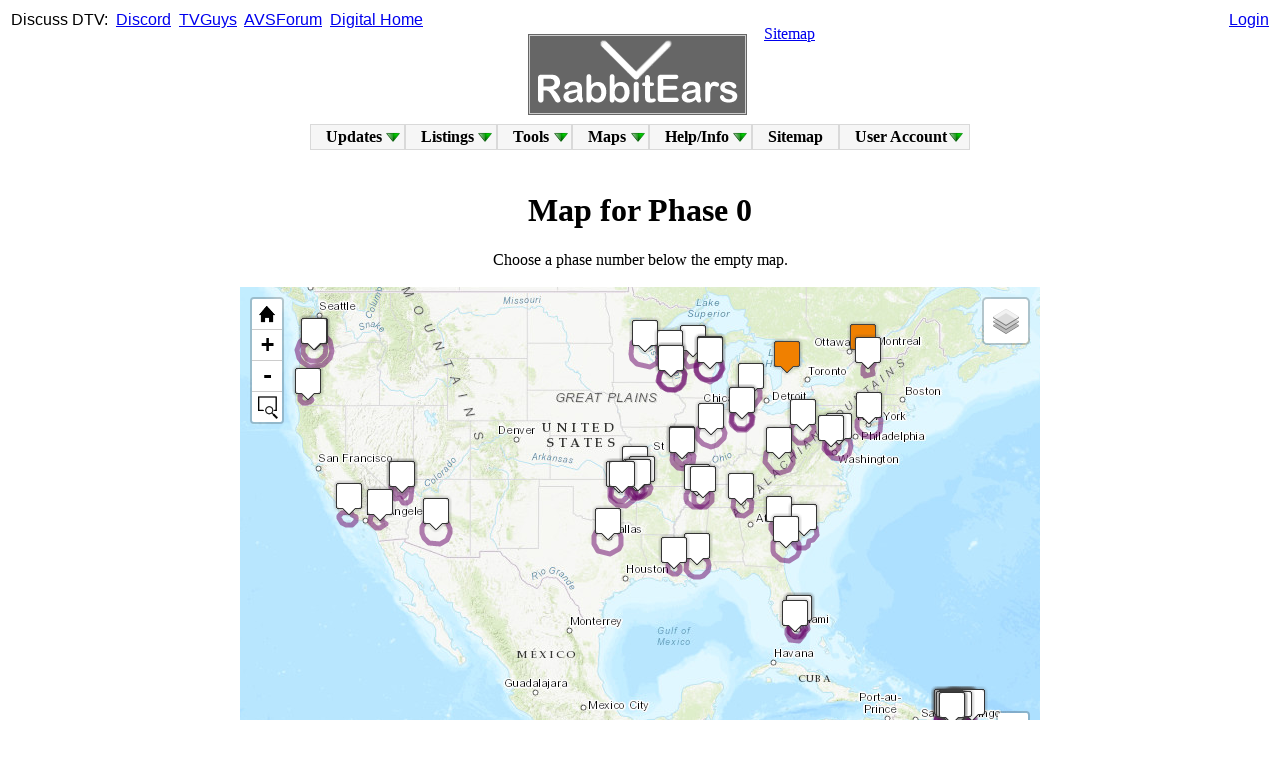

--- FILE ---
content_type: text/html; charset=UTF-8
request_url: https://www.rabbitears.info/phasemap.php?maptype=s&phase=0
body_size: 157117
content:
<!--DOCTYPE html-->
<html xmlns="http://www.w3.org/1999/xhtml" xml:lang="en" lang="en">
<head>

<!-- Google tag (gtag.js) -->
<!--script async src="https://www.googletagmanager.com/gtag/js?id=G-4P29SFFBM4"></script>
<script>
  window.dataLayer = window.dataLayer || [];
  function gtag(){dataLayer.push(arguments);}
  gtag('js', new Date());

  gtag('config', 'G-4P29SFFBM4');
</script-->

   <title>RabbitEars.Info</title>
   <meta http-equiv="Content-Type" content="text/html;charset=utf-8" />
   <meta name="description" content="RabbitEars, where you can learn all about local, over-the-air TV channels." />
   <meta name="keywords" content="DTV,Digital Television,TV Station,TV Station Owner,TV Network,Sub Channel,DMA,Designated Market Area,OTA,Over The Air,TV Antenna,Rabbit Ears,TV Channel" />
   <meta http-equiv="X-UA-Compatible" content="chrome=1" />
   
   <meta name="application-name" content="RabbitEars.Info"/>
   <meta name="msapplication-TileColor" content="#4d4d4d"/>
   <meta name="msapplication-TileImage" content="/img/RELogoSquare.png"/>

   <script src="/js/prototype.fix.js" type="text/javascript"></script>
   <script src="/js/helper.fix.js" type="text/javascript"></script>
   <link rel="icon" type="image/png" href="/favicon.png" />
   <link rel="apple-touch-icon" href="/img/RELogoSquare.png" />
   <link rel="stylesheet" type="text/css" href="/style.css" />
   <script src="/js/sifr.fix.js" type="text/javascript"></script>
   <!-- script src="/js/sorttable.js" type="text/javascript"></script -->
<!--[if lt IE 9]>
<!--script src="http://ie7-js.googlecode.com/svn/version/2.1(beta4)/IE9.js"></script-->
<![endif]-->

<!-- Matomo -->
<!--script>
  var _paq = window._paq = window._paq || [];
  /* tracker methods like "setCustomDimension" should be called before "trackPageView" */
  _paq.push(['trackPageView']);
  _paq.push(['enableLinkTracking']);
  (function() {
    var u="//www.rabbitears.info/matomo/";
    _paq.push(['setTrackerUrl', u+'matomo.php']);
    _paq.push(['setSiteId', '1']);
    var d=document, g=d.createElement('script'), s=d.getElementsByTagName('script')[0];
    g.async=true; g.src=u+'matomo.js'; s.parentNode.insertBefore(g,s);
  })();
</script-->
<!-- End Matomo Code -->

</head>
<body vlink="blue">

<div style='position:absolute;top:11px;left:11px;font-family: arial, helvetica, sans-serif;'>Discuss&nbsp;DTV:&nbsp;
<a href="https://discord.gg/tnamT4eccd" target="_blank">Discord</a>&nbsp;
<a href="https://www.tvguys.us/xen/forums/over-the-air-television-by-rabbitears-info.46/" target="_blank">TVGuys</a>&nbsp;
<a href="https://www.avsforum.com/forums/local-hdtv-info-and-reception.45/" target="_blank">AVSForum</a>&nbsp;
<a href="https://www.digitalhome.ca/forums/over-the-air-ota-digital-television.81/" target="_blank">Digital&nbsp;Home</a></div>

<div style='position:absolute;top:11px;left:50%;transform:translateX(-50%);font-family:arial,helvetica,sans-serif;text-align:center;'>
</div>

<div style='position:absolute;top:11px;right:11px;text-align:right;font-family: arial, helvetica, sans-serif;'><a href='/login.php?url=/phasemap.php?maptype=s&phase=0'>Login</a>   <!--form action="/market.php#station">Call&nbsp;Sign&nbsp;Search&nbsp;<input name="request" type="hidden" value="station_search"/><input name="callsign" type="text" size="7" id="findfield1" class="clean" />&nbsp;<input type="submit" value="Go" class="button" /></td></tr>
   </table>
   </form-->
</div>

<center><table width="100%"><tr>
<td width="50%" valign="bottom" align="right">
<!--a href="http://amfmtv.us/">AMFMTV.US</a><img src="/img/gosulspacer.png" height="28" width="2" /-->
</td>
<td width="0" align="center" valign="bottom" rowspan="2">
<img src="/img/gosulspacer.png" height="24" width="1" /><br />
<nobr>&nbsp;&nbsp;&nbsp;<a href="/"><img src="/img/RELogo.gif" style='border:1px solid #ccc;outline:1px solid #666;' alt='RabbitEars.Info' /></a>&nbsp;&nbsp;&nbsp;</nobr>
</td><td width="50%" valign="top" align="left">
<img src="/img/gosulspacer.png" height="28" width="2" /><a href="/sitemap.php">Sitemap</a>
</td></tr>
<tr><td align="right"><table><tr><td valign="bottom" width="0" border="0" style="padding:-1px;margin:-1px;">
<img src='/img/gosulspacer.png' width='16px' height='16px'  style="padding:-1px;margin:-1px;" border='0' />&nbsp;&nbsp;</td><td valign="bottom" width="0" border="0" style="padding:-1px;margin:-1px;">
</td></tr></table></td><td align="left"><table><tr><td valign="bottom" width="0" border="0" style="padding:-1px;margin:-1px;" height="0">
</td></tr></table></td></tr>
</table>


<!--strong><span style='color:#f00;'><a href='https://www.rabbitears.info/blog/index.php?post/2025/07/05/Oskar'>Oskar</a> now has a <a href='https://www.rabbitears.info/blog/index.php?post/2025/07/13/Oskar-s-Memorial'>memorial</a>.</span></strong><br /-->


</center>
<style type="text/css">
@import "/includes/dropdown.limited.css";
</style>
<table align="center" width="0"><tr><td>
<ul id="nav" class="dropdown dropdown-horizontal">
	<li class="dir">Updates
		<ul>
			<li><a href="/blog">Blog</a></li>
			<li class="dir">Site Updates
				<ul>
					<li><a href="/updates.php?source=F">FCC</a></li>
					<li><a href="/updates.php?source=A">Admin</a></li>
				</ul>
			</li>
			<li><a href="/oddsandends.php?request=displacements">Post-IA Displacements</a></li>
			<li><a href="/oddsandends.php?request=deleted">Deleted Stations</a></li>
			<li><a href="/static.php?name=chchg">Channel Changes</a></li>
			<li><a href="/static.php?name=vhf_nightmares">VHF Nightmares</a></li>
		</ul>
	</li>
	<li class="dir"><a href="/market.php">Listings</a>
		<ul>
			<li><a href="/market.php">Market Listings</a></li>
			<li><a href="/ss/">DTV Spreadsheets</a></li>
			<li><a href="/networkgrid.php">Network Grid</a></li>
			<li><a href="/oddsandends.php?request=tsid">TSID List</a></li>
			<li><a href="/market.php?request=atsc3">ATSC 3.0 List</a></li>
			<li><a href="/oddsandends.php?request=tsrdates">TSR Dates</a></li>
			<li><a href="/market.php?request=maxcontour">Largest Stations</a></li>
			<li><a href="/1952.php">Historic Allotments</a></li>
			<li class="dir">READS Ranks
				<ul>
					<li><a href="/market.php?request=marketlist">Rankings</a></li>
					<li><a href="/market.php?request=marketmap">Map</a></li>
				</ul>
			</li>
			<li class="dir">Active Services
				<ul>
					<li><a href="/oddsandends.php?request=anc">Anc. Serv. Filings</a></li>
					<li><a href="/market.php?request=atscmph">Mobile DTV</a></li>
					<li><a href="/market.php?request=datacast">Datacasts</a></li>
				</ul>
			</li>
			<li class="dir">Advanced
				<ul>
					<li class="dir">Subchannels
						<ul>
							<li><a href="/oddsandends.php?request=avgbr">Average Bitrates</a></li>
							<li><a href="/oddsandends.php?request=sd51">SD 5.1</a></li>
							<li><a href="/oddsandends.php?request=netflip">Crosscoverted Networks</a></li>
							<li><a href="/oddsandends.php?request=drop_virtual">Not Mapped to Analog</a></li>
						</ul>
					</li>
					<li class="dir">Technical
						<ul>
							<li><a href="/oddsandends.php?request=ant_make_count">Count of Antennas by Make</a></li>
							<li><a href="/oddsandends.php?request=avgpwr">Average Power Levels</a></li>
							<li><a href="/oddsandends.php?request=chpwr">Facility Comparison</a></li>
						</ul>
					</li>
					<li><a href="/oddsandends.php?request=sharing">Sharing Stations</a></li>
					<li><a href="/oddsandends.php?request=ulsta">Unlicensed STAs</a></li>
				</ul>
			</li>
			<li><a href="/oddsandends.php?request=canadadt&sort=date">Canadian Database</a></li>
			</li>
					</ul>
	</li>
	<li class="dir">Tools
		<ul>
			<li><a href="/searchmap.php">Signal Search Map</a></li>
            <li class="dir"><a href="/static.php?name=repack_tools">Repack Tools</a>
                <ul>
                    <li><a href="/repackchannels.php">Ch. Assignments</a></li>
                    <li><a href="/repack387.php">387 Viewer</a></li>
                    <li><a href="/repackmap.php">Ch. Maps</a></li>
                    <li><a href="/phasemap.php">Phase Maps</a></li>
                    <li><a href="/repacklss.php">LSS Maps</a></li>
                </ul>
            </li>
			<li class="dir"><a href="/search.php">Searches</a>
				<ul>
					<li><a href="/search.php">Searches</a></li>
					<li><a href="/search.php?request=network_list">Network List</a></li>
					<li><a href="/search.php?request=owner_list">Owner List</a></li>
					<li><a href="http://m.rabbitears.info">Mobile RabbitEars</a></li>
				</ul>
			</li>
			<li><a href="/tvq.php">TV Query</a></li>
			<li><a href="/csq.php">Callsign Query</a></li>
			<li><a href="/tower.php">Tower Query</a></li>
			<li><a href="/calc.php">Calculators</a></li>
			<li><a href="/statistics.php">Statistics</a></li>
			<li class="dir">Raw Searches
				<ul>
					<li><a href="/subsc.php">Raw Subchannels (List)</a></li>
					<li><a href="/rawtsid.php">Raw TSID (List)</a></li>
					<li><a href="/rawlookup.php">Raw Lookup</a></li>
								</ul>
			</li>		</ul>
	</li>
	<li class="dir">Maps
		<ul>
			<li><a href="/maplist.php">L-R Map List</a></li>
			<li><a href="http://rabbitears.info/all_tuners">Live Bandscan</a></li>
			<li><a href="/allocationmap.php">Allocation Map</a></li>
			<li><a href="/psipmap.php">PSIP Map</a></li>
			<li><a href="/locationmap.php">Location Map</a></li>
			<li><a href="/noaa.php">Weather Radio</a></li>		</ul>
	</li>
	<li class="dir">Help/Info
		<ul>
			<li class="dir">FAQs
				<ul>
					<li><a href="/static.php?name=faq">Main FAQs</a></li>
					<li><a href="/static.php?name=icon_guide">Icon Guide</a></li>
					<!--li><a href="/whyads.php">Why Ads?</a></li-->
					<li><a href="/static.php?name=coverage_map_help">Coverage Map Help</a></li>
					<li><a href="/static.php?name=making_coverage_maps">Making Coverage Maps</a></li>
					<li><a href="/static.php?name=join_live_bandscan">Joining Live Bandscan</a></li>
					<li><a href="/static.php?name=terms_of_service">Terms of Service</a></li>
				</ul>
			</li>
			<li><a href="/static.php?name=searchmap_instructions">Signal Search Map Help</a></li>
						<li><a href="/static.php?name=contact">Contact</a></li>
			<li><a href="/static.php?name=external_links">External Links</a></li>
			<li><a href="/static.php?name=credits">Credits</a></li>
		</ul>
	</li>
	<li><a href='/sitemap.php'>Sitemap</a>
	</li>

	<li class="dir">User&nbsp;Account
		<ul>
			<li><a href="/login.php?url=/phasemap.php?maptype=s&phase=0">Log In</a></li>
			<li><a href="/register.php">Register</a></li>
		</ul>
	</li>
</td></tr></table><br />
<SCRIPT>
// Nav menu accessability code.
sfHover = function() {
	var sfEls = document.getElementById("nav").getElementsByTagName("LI");
	for (var i=0; i<sfEls.length; i++) {
		sfEls[i].onmouseover=function() {
			this.className+=(this.className.length>0? " ": "") + "hover";
		}
		sfEls[i].onmouseout=function() {
			this.className=this.className.replace(new RegExp("( ?|^)hover\\b"), "");
		}
	}
}
if (Prototype.Browser.IE) {
	Event.observe(window, "load", sfHover);
}
</SCRIPT><!DOCTYPE html PUBLIC "-//W3C//DTD XHTML 1.0 Strict//EN" "http://www.w3.org/TR/xhtml1/DTD/xhtml1-strict.dtd">
<html>
<head>
    <meta http-equiv="content-type" content="text/html; charset=UTF-8"/>
    
    <!--script src="https://maps.googleapis.com/maps/api/js?libraries=places&sensor=false" type="text/javascript"></script-->
    <link rel="stylesheet" href="/js/leaflet/leaflet.css" />
<script src="/js/leaflet/leaflet.js"></script>
<link rel="stylesheet" href="/js/leaflet/leaflet-control-osm-geocoder-master/Control.OSMGeocoder.css" />
<script src="/js/leaflet/leaflet-control-osm-geocoder-master/Control.OSMGeocoder.js"></script>
<link rel="stylesheet" href="/js/leaflet/leaflet.fullscreen-1.1.4/Control.FullScreen.css" />
<script src="/js/leaflet/leaflet.fullscreen-1.1.4/Control.FullScreen.js"></script>
<link rel="stylesheet" type="text/css" href="/js/leaflet/L.Control.ZoomBar-master/src/L.Control.ZoomBar.css" />
<script type="text/javascript" src="/js/leaflet/L.Control.ZoomBar-master/src/L.Control.ZoomBar.js"></script>
<!--link rel="stylesheet" type="text/css" href="/js/leaflet/Leaflet.contextmenu-1.5.1/dist/leaflet.contextmenu.css" /-->
<!--script type="text/javascript" src="/js/leaflet/Leaflet.contextmenu-1.5.1/dist/leaflet.contextmenu.js"></script-->
<script src="/js/leaflet/Donut/L.Donut.js"></script>
<script src="/js/leaflet/leaflet-omnivore.min.js"></script>
<script src="/js/leaflet/leaflet-providers.js"></script>
<script src="/js/leaflet/geosearch.umd.js"></script>
<script src="/js/leaflet/h3-js.umd.js"></script>
<link rel="stylesheet" href="/js/leaflet/geosearch.css" />  </head>
  <body onunload="GUnload()"  >
    <h1>Map for Phase 0</h1>
    <center><center>Choose a phase number below the empty map.</center><br /><div id="map" style="width: 800px; height: 500px;"></div>
    <form name='search' action='phasemap.php' method='GET'>
    <select name='maptype' size='1'>
<option value='s' selected />Map for Phase</option>
<option value='p' />Channel at Phase Map</option>
<option value='r' />Remaining Moves Map</option>
<option value='c' />Completed Moves Map</option>

</select> on Channel <select name='channel' size='1'>
<option value='' selected >All</option><option value='2' >2</option>
<option value='3' >3</option>
<option value='4' >4</option>
<option value='5' >5</option>
<option value='6' >6</option>
<option value='7' >7</option>
<option value='8' >8</option>
<option value='9' >9</option>
<option value='10' >10</option>
<option value='11' >11</option>
<option value='12' >12</option>
<option value='13' >13</option>
<option value='14' >14</option>
<option value='15' >15</option>
<option value='16' >16</option>
<option value='17' >17</option>
<option value='18' >18</option>
<option value='19' >19</option>
<option value='20' >20</option>
<option value='21' >21</option>
<option value='22' >22</option>
<option value='23' >23</option>
<option value='24' >24</option>
<option value='25' >25</option>
<option value='26' >26</option>
<option value='27' >27</option>
<option value='28' >28</option>
<option value='29' >29</option>
<option value='30' >30</option>
<option value='31' >31</option>
<option value='32' >32</option>
<option value='33' >33</option>
<option value='34' >34</option>
<option value='35' >35</option>
<option value='36' >36</option>
<option value='38' >38</option>
<option value='39' >39</option>
<option value='40' >40</option>
<option value='41' >41</option>
<option value='42' >42</option>
<option value='43' >43</option>
<option value='44' >44</option>
<option value='45' >45</option>
<option value='46' >46</option>
<option value='47' >47</option>
<option value='48' >48</option>
<option value='49' >49</option>
<option value='50' >50</option>
<option value='51' >51</option>
<option value='52' >38-51</option>
</select> for Phase <select name='phase' size='1'>
<option value='1' >1</option>
<option value='2' >2</option>
<option value='3' >3</option>
<option value='4' >4</option>
<option value='5' >5</option>
<option value='6' >6</option>
<option value='7' >7</option>
<option value='8' >8</option>
<option value='9' >9</option>
<option value='10' >10</option>
<option value='11' >11</option>

</select></nobr>    
    <input type='submit' value='Go' /></form>
    
    </center>
    
    <div align="center"><table><tr><td><table style='border:1px solid #000;'><tr><td><img src='/img/numicons/symbol_green_blank.png' /></td><td><nobr>Previous Phase</nobr></td></tr></table></td><td><table style='border:1px solid #000;'><tr><td><img src='/img/numicons/symbol_orange_blank.png' /></td><td><nobr>Current Phase</nobr></td></tr></table></td><td><table style='border:1px solid #000;'><tr><td><img src='/img/numicons/symbol_red_blank.png' /></td><td><nobr>Future Phase</nobr></td></tr></table></td><td><table style='border:1px solid #000;'><tr><td><img src='/img/numicons/symbol_white_blank.png' /></td><td><nobr>No Phase</nobr></td></tr></table></td></tr></table></div><br />
    <script type="text/javascript">
    //<![CDATA[
      
      /*var redIcon = '/img/gmap/mm_20_red.png';
      var yellowIcon = '/img/gmap/mm_20_orange.png';
      var greenIcon = '/img/gmap/mm_20_green.png';
      var blueIcon = '/img/gmap/mm_20_blue.png';
      var brownIcon = '/img/gmap/mm_20_brown.png';
      var whiteIcon = '/img/gmap/mm_20_white.png';*/

    
      
      otm = L.tileLayer.provider('OpenTopoMap');
      osm = L.tileLayer.provider('OpenStreetMap.Mapnik');
      esm = L.tileLayer.provider('Esri.WorldStreetMap');
      etp = L.tileLayer.provider('Esri.WorldTopoMap');
      eim = L.tileLayer.provider('Esri.WorldImagery');
      tfo = L.tileLayer.provider('Thunderforest.Outdoors');
      tfl = L.tileLayer.provider('Thunderforest.Landscape');
      ttb = L.tileLayer.provider('TomTom.Basic');
      //hmt = L.tileLayer.provider('HEREv3.terrainDay');
      //hms = L.tileLayer.provider('HEREv3.hybridDay');
      //hmn = L.tileLayer.provider('HEREv3.normalDay');
    
      var usgsAttrib = '<a href="https://www.usgs.gov/">U.S. Geological Survey</a> | <a href="https://www.usgs.gov/laws/policies_notices.html">Policies</a>';
      
      var satUrl = 'https://basemap.nationalmap.gov/arcgis/rest/services/USGSImageryOnly/MapServer/tile/{z}/{y}/{x}',
      sat = L.tileLayer(satUrl, {maxZoom: 16, attribution: usgsAttrib});
    
      var topoUrl = 'https://basemap.nationalmap.gov/arcgis/rest/services/USGSTopo/MapServer/tile/{z}/{y}/{x}',
      topo = L.tileLayer(topoUrl, {maxZoom: 16, attribution: usgsAttrib});
    
      var imgUrl = 'https://basemap.nationalmap.gov/arcgis/rest/services/USGSImageryTopo/MapServer/tile/{z}/{y}/{x}',
      img = L.tileLayer(imgUrl, {maxZoom: 16, attribution: usgsAttrib});
      
      var tpl = L.tileLayer('http://sgx.geodatenzentrum.de/wmts_topplus_open/tile/1.0.0/web/default/WEBMERCATOR/{z}/{y}/{x}.png', {
      	maxZoom: 13,
      	attribution: 'Map data: &copy; <a href="http://www.govdata.de/dl-de/by-2-0">dl-de/by-2-0</a>'
});
      
      
      var map = new L.Map("map", {
        center: [39, -96],
        zoom: 4,
        zoomControl: false,
        layers: [etp],
        scrollWheelZoom: true,
        fullscreenControl: true,
        fullscreenControlOptions: {
          position: 'bottomright'
        }
        
        //contextmenu: true,
        //contextmenuWidth: 140,
        //contextmenuItems: [{
        //  text: 'Get coordinates',
        //  callback: showCoordinates
        //}]
        
      }).setView([39, -96], 4);
      
      function showCoordinates(e) {
        alert(e.latlng);
      }

      var zoom_bar = new L.Control.ZoomBar({position: 'topleft'}).addTo(map);
      
      var baseLayers = {
          "OpenTopoMap": otm,
          "OpenStreetMap": osm,
          "ESRI Topo": etp,
          "ESRI Imagery": eim,
          "ESRI Street": esm,
          "TF Outdoors": tfo,
          "TF Landscape": tfl,
          "TomTom Basic": ttb,
          //"HERE Terrain": hmt,
          //"HERE Satellite": hms,
          //"HERE Normal": hmn,
          "USGS Topo": topo,
          "USGS Imagery": sat,
          "USGS ImgTopo": img,
          "TopPlus Open": tpl
      };
      
      L.control.layers(baseLayers).addTo(map);
      
      
      var osmBounds = L.latLngBounds(L.latLng(84, -180), L.latLng(-15, -50));
      
      var osmGeoOptions = {
          collapsed: true,
          position: 'bottomleft',
          text: 'Search',
          placeholder: 'Enter location',
          bounds: osmBounds,
          email: 'webmaster@rabbitears.info'
      }
      
      var osmGeocoder = new L.Control.OSMGeocoder(osmGeoOptions);
      map.addControl(osmGeocoder);
      
      var StdIcon = L.Icon.extend({
       options: {
      	//shadowUrl: 'leaf-shadow.png',
      	iconSize:     [32, 37],
      	//shadowSize:   [50, 64],
      	iconAnchor:   [16, 35],
      	//shadowAnchor: [4, 62],
      	popupAnchor:  [0, -35]
       }
      });
      
      var redIcon = new StdIcon({iconUrl: '/img/numicons/symbol_red_blank.png'}),
          orangeIcon = new StdIcon({iconUrl: '/img/numicons/symbol_orange_blank.png'}),
          yellowIcon = new StdIcon({iconUrl: '/img/numicons/symbol_yellow_blank.png'}),
          ylwbrightIcon = new StdIcon({iconUrl: '/img/numicons/symbol_ylwbright_blank.png'}),
          greenIcon = new StdIcon({iconUrl: '/img/numicons/symbol_green_blank.png'}),
          cyanIcon = new StdIcon({iconUrl: '/img/numicons/symbol_cyan_blank.png'}),
          blueIcon = new StdIcon({iconUrl: '/img/numicons/symbol_blue_blank.png'}),
          //purpleIcon = new StdIcon({iconUrl: '/img/numicons/symbol_purple_blank.png'}),
          magentaIcon = new StdIcon({iconUrl: '/img/numicons/symbol_magenta_blank.png'}),
          pinkIcon = new StdIcon({iconUrl: '/img/numicons/symbol_pink_blank.png'}),
          brownIcon = new StdIcon({iconUrl: '/img/numicons/symbol_brown_blank.png'}),
          blackIcon = new StdIcon({iconUrl: '/img/numicons/symbol_black_blank.png'}),
          grayIcon = new StdIcon({iconUrl: '/img/numicons/symbol_gray_blank.png'}),
          whiteIcon = new StdIcon({iconUrl: '/img/numicons/symbol_white_blank.png'});
      
      map.fitBounds([[18.307731,-65.794885],[18.078018,-66.748508],[44.358326,-87.9801],[18.233011,-66.759619],[18.311616,-67.190181],[42.382036,-123.275862],[42.701979,-84.413307],[39.336218,-76.649414],[18.278009,-66.108778],[38.416943,-90.433037],[41.102243,-85.184666],[30.722969,-89.091156],[36.009977,-115.006381],[18.308009,-65.79433],[33.514858,-81.939559],[18.276899,-65.852386],[34.46583,-119.67819],[43.80505,-91.368222],[44.409715,-88.001768],[41.103659,-85.191083],[36.043151,-95.953327],[40.069757,-87.912532],[33.334213,-112.061258],[18.167459,-66.576284],[18.078573,-66.746842],[18.077434,-66.750425],[45.515951,-122.733986],[45.383299,-93.708579],[39.260382,-77.311929],[18.310783,-67.185459],[18.291898,-66.166556],[32.058816,-81.298446],[32.585414,-96.968616],[37.077005,-94.537726],[25.986119,-80.193408],[30.443524,-91.181774],[36.152025,-94.515495],[18.109683,-66.050998],[18.148014,-66.982956],[36.026767,-95.679148],[18.276899,-65.852941],[18.148014,-66.982956],[25.540386,-80.46839],[18.312172,-67.189626],[25.986203,-80.19338],[38.48222,-90.398063],[36.009977,-115.006381],[43.806355,-91.367361],[44.79996,-91.465993],[40.280348,-79.802824],[18.276899,-65.852386],[36.185357,-94.297153],[35.789517,-89.103955],[45.52234,-122.74707],[38.40787,-81.903466],[32.924617,-79.699244],[35.209514,-85.277459],[35.703402,-88.602831],[18.148014,-66.982956],[40.748435,-73.985695],[44.341163,-74.12821],[36.411461,-93.953533],[18.343289,-64.928756],[45.059134,-89.43623],[34.03693,-116.969444],[45.176427,-74.526871],[44.090585,-81.206814]]);
L.marker([18.307731, -65.794885], {icon: whiteIcon}).bindPopup("<center><a href='/market.php?request=station_search&callsign=2174#station' target='_blank'>WMTJ</a><br /><nobr><strong>Channel 0</strong></nobr><br /><nobr>No Phase</nobr><br /><nobr>FAJARDO, PR</nobr></center>").addTo(map);
L.marker([18.078018, -66.748508], {icon: whiteIcon}).bindPopup("<center><a href='/market.php?request=station_search&callsign=2175#station' target='_blank'>WQTO</a><br /><nobr><strong>Channel 0</strong></nobr><br /><nobr>No Phase</nobr><br /><nobr>PONCE, PR</nobr></center>").addTo(map);
L.marker([44.358326, -87.9801], {icon: whiteIcon}).bindPopup("<center><a href='/market.php?request=station_search&callsign=2708#station' target='_blank'>WGBA-TV</a><br /><nobr><strong>Channel 0</strong></nobr><br /><nobr>No Phase</nobr><br /><nobr>GREEN BAY, WI</nobr></center>").addTo(map);
L.marker([18.233011, -66.759619], {icon: whiteIcon}).bindPopup("<center><a href='/market.php?request=station_search&callsign=3001#station' target='_blank'>WCCV-TV</a><br /><nobr><strong>Channel 0</strong></nobr><br /><nobr>No Phase</nobr><br /><nobr>ARECIBO, PR</nobr></center>").addTo(map);
L.marker([18.311616, -67.190181], {icon: whiteIcon}).bindPopup("<center><a href='/market.php?request=station_search&callsign=3255#station' target='_blank'>WQHA</a><br /><nobr><strong>Channel 0</strong></nobr><br /><nobr>No Phase</nobr><br /><nobr>AGUADA, PR</nobr></center>").addTo(map);
L.marker([42.382036, -123.275862], {icon: whiteIcon}).bindPopup("<center><a href='/market.php?request=station_search&callsign=5011#station' target='_blank'>K47GI-D</a><br /><nobr><strong>Channel 0</strong></nobr><br /><nobr>No Phase</nobr><br /><nobr>GRANTS PASS, OR</nobr></center>").addTo(map);
L.marker([42.701979, -84.413307], {icon: whiteIcon}).bindPopup("<center><a href='/market.php?request=station_search&callsign=6104#station' target='_blank'>WKAR-TV</a><br /><nobr><strong>Channel 0</strong></nobr><br /><nobr>No Phase</nobr><br /><nobr>EAST LANSING, MI</nobr></center>").addTo(map);
L.marker([39.336218, -76.649414], {icon: whiteIcon}).bindPopup("<center><a href='/market.php?request=station_search&callsign=7933#station' target='_blank'>WNUV</a><br /><nobr><strong>Channel 0</strong></nobr><br /><nobr>No Phase</nobr><br /><nobr>BALTIMORE, MD</nobr></center>").addTo(map);
L.marker([18.278009, -66.108778], {icon: whiteIcon}).bindPopup("<center><a href='/market.php?request=station_search&callsign=8156#station' target='_blank'>WUJA</a><br /><nobr><strong>Channel 0</strong></nobr><br /><nobr>No Phase</nobr><br /><nobr>CAGUAS, PR</nobr></center>").addTo(map);
L.marker([38.416943, -90.433037], {icon: whiteIcon}).bindPopup("<center><a href='/market.php?request=station_search&callsign=9375#station' target='_blank'>KEFN-CD</a><br /><nobr><strong>Channel 0</strong></nobr><br /><nobr>No Phase</nobr><br /><nobr>ST. LOUIS, MO</nobr></center>").addTo(map);
L.marker([41.102243, -85.184666], {icon: whiteIcon}).bindPopup("<center><a href='/market.php?request=station_search&callsign=13960#station' target='_blank'>WISE-TV</a><br /><nobr><strong>Channel 0</strong></nobr><br /><nobr>No Phase</nobr><br /><nobr>FORT WAYNE, IN</nobr></center>").addTo(map);
L.marker([30.722969, -89.091156], {icon: whiteIcon}).bindPopup("<center><a href='/market.php?request=station_search&callsign=13995#station' target='_blank'>WLOX</a><br /><nobr><strong>Channel 0</strong></nobr><br /><nobr>No Phase</nobr><br /><nobr>BILOXI, MS</nobr></center>").addTo(map);
L.marker([36.009977, -115.006381], {icon: whiteIcon}).bindPopup("<center><a href='/market.php?request=station_search&callsign=14302#station' target='_blank'>K43FO-D</a><br /><nobr><strong>Channel 0</strong></nobr><br /><nobr>No Phase</nobr><br /><nobr>LAS VEGAS, NV</nobr></center>").addTo(map);
L.marker([18.308009, -65.79433], {icon: whiteIcon}).bindPopup("<center><a href='/market.php?request=station_search&callsign=15320#station' target='_blank'>WRUA</a><br /><nobr><strong>Channel 0</strong></nobr><br /><nobr>No Phase</nobr><br /><nobr>FAJARDO, PR</nobr></center>").addTo(map);
L.marker([33.514858, -81.939559], {icon: whiteIcon}).bindPopup("<center><a href='/market.php?request=station_search&callsign=17464#station' target='_blank'>WBPI-CD</a><br /><nobr><strong>Channel 0</strong></nobr><br /><nobr>No Phase</nobr><br /><nobr>AUGUSTA, GA</nobr></center>").addTo(map);
L.marker([18.276899, -65.852386], {icon: whiteIcon}).bindPopup("<center><a href='/market.php?request=station_search&callsign=18410#station' target='_blank'>WIDP</a><br /><nobr><strong>Channel 0</strong></nobr><br /><nobr>No Phase</nobr><br /><nobr>GUAYAMA, PR</nobr></center>").addTo(map);
L.marker([34.46583, -119.67819], {icon: whiteIcon}).bindPopup("<center><a href='/market.php?request=station_search&callsign=18741#station' target='_blank'>KVMM-CD</a><br /><nobr><strong>Channel 0</strong></nobr><br /><nobr>No Phase</nobr><br /><nobr>SANTA BARBARA, CA</nobr></center>").addTo(map);
L.marker([43.80505, -91.368222], {icon: whiteIcon}).bindPopup("<center><a href='/market.php?request=station_search&callsign=18780#station' target='_blank'>WHLA-TV</a><br /><nobr><strong>Channel 0</strong></nobr><br /><nobr>No Phase</nobr><br /><nobr>LA CROSSE, WI</nobr></center>").addTo(map);
L.marker([44.409715, -88.001768], {icon: whiteIcon}).bindPopup("<center><a href='/market.php?request=station_search&callsign=18798#station' target='_blank'>WPNE-TV</a><br /><nobr><strong>Channel 0</strong></nobr><br /><nobr>No Phase</nobr><br /><nobr>GREEN BAY, WI</nobr></center>").addTo(map);
L.marker([41.103659, -85.191083], {icon: whiteIcon}).bindPopup("<center><a href='/market.php?request=station_search&callsign=22108#station' target='_blank'>WFWA</a><br /><nobr><strong>Channel 0</strong></nobr><br /><nobr>No Phase</nobr><br /><nobr>FORT WAYNE, IN</nobr></center>").addTo(map);
L.marker([36.043151, -95.953327], {icon: whiteIcon}).bindPopup("<center><a href='/market.php?request=station_search&callsign=24485#station' target='_blank'>KGEB</a><br /><nobr><strong>Channel 0</strong></nobr><br /><nobr>No Phase</nobr><br /><nobr>TULSA, OK</nobr></center>").addTo(map);
L.marker([40.069757, -87.912532], {icon: whiteIcon}).bindPopup("<center><a href='/market.php?request=station_search&callsign=25684#station' target='_blank'>WICD</a><br /><nobr><strong>Channel 0</strong></nobr><br /><nobr>No Phase</nobr><br /><nobr>CHAMPAIGN, IL</nobr></center>").addTo(map);
L.marker([33.334213, -112.061258], {icon: whiteIcon}).bindPopup("<center><a href='/market.php?request=station_search&callsign=26655#station' target='_blank'>KPPX-TV</a><br /><nobr><strong>Channel 0</strong></nobr><br /><nobr>No Phase</nobr><br /><nobr>TOLLESON, AZ</nobr></center>").addTo(map);
L.marker([18.167459, -66.576284], {icon: whiteIcon}).bindPopup("<center><a href='/market.php?request=station_search&callsign=26681#station' target='_blank'>WTIN-TV</a><br /><nobr><strong>Channel 0</strong></nobr><br /><nobr>No Phase</nobr><br /><nobr>PONCE, PR</nobr></center>").addTo(map);
L.marker([18.078573, -66.746842], {icon: whiteIcon}).bindPopup("<center><a href='/market.php?request=station_search&callsign=29000#station' target='_blank'>WVOZ-TV</a><br /><nobr><strong>Channel 0</strong></nobr><br /><nobr>No Phase</nobr><br /><nobr>PONCE, PR</nobr></center>").addTo(map);
L.marker([18.077434, -66.750425], {icon: whiteIcon}).bindPopup("<center><a href='/market.php?request=station_search&callsign=32142#station' target='_blank'>WQQZ-CD</a><br /><nobr><strong>Channel 0</strong></nobr><br /><nobr>No Phase</nobr><br /><nobr>PONCE, PR</nobr></center>").addTo(map);
L.marker([45.515951, -122.733986], {icon: whiteIcon}).bindPopup("<center><a href='/market.php?request=station_search&callsign=35380#station' target='_blank'>KOIN</a><br /><nobr><strong>Channel 0</strong></nobr><br /><nobr>No Phase</nobr><br /><nobr>PORTLAND, OR</nobr></center>").addTo(map);
L.marker([45.383299, -93.708579], {icon: whiteIcon}).bindPopup("<center><a href='/market.php?request=station_search&callsign=35907#station' target='_blank'>KPXM-TV</a><br /><nobr><strong>Channel 0</strong></nobr><br /><nobr>No Phase</nobr><br /><nobr>ST. CLOUD, MN</nobr></center>").addTo(map);
L.marker([39.260382, -77.311929], {icon: whiteIcon}).bindPopup("<center><a href='/market.php?request=station_search&callsign=40626#station' target='_blank'>WFPT</a><br /><nobr><strong>Channel 0</strong></nobr><br /><nobr>No Phase</nobr><br /><nobr>FREDERICK, MD</nobr></center>").addTo(map);
L.marker([18.310783, -67.185459], {icon: whiteIcon}).bindPopup("<center><a href='/market.php?request=station_search&callsign=48237#station' target='_blank'>WQSJ-CD</a><br /><nobr><strong>Channel 0</strong></nobr><br /><nobr>No Phase</nobr><br /><nobr>QUEBRADILLAS, PR</nobr></center>").addTo(map);
L.marker([18.291898, -66.166556], {icon: whiteIcon}).bindPopup("<center><a href='/market.php?request=station_search&callsign=48239#station' target='_blank'>WSJN-CD</a><br /><nobr><strong>Channel 0</strong></nobr><br /><nobr>No Phase</nobr><br /><nobr>SAN JUAN, PR</nobr></center>").addTo(map);
L.marker([32.058816, -81.298446], {icon: whiteIcon}).bindPopup("<center><a href='/market.php?request=station_search&callsign=48662#station' target='_blank'>WSAV-TV</a><br /><nobr><strong>Channel 0</strong></nobr><br /><nobr>No Phase</nobr><br /><nobr>SAVANNAH, GA</nobr></center>").addTo(map);
L.marker([32.585414, -96.968616], {icon: whiteIcon}).bindPopup("<center><a href='/market.php?request=station_search&callsign=49330#station' target='_blank'>KXAS-TV</a><br /><nobr><strong>Channel 0</strong></nobr><br /><nobr>No Phase</nobr><br /><nobr>FORT WORTH, TX</nobr></center>").addTo(map);
L.marker([37.077005, -94.537726], {icon: whiteIcon}).bindPopup("<center><a href='/market.php?request=station_search&callsign=51101#station' target='_blank'>KOZJ</a><br /><nobr><strong>Channel 0</strong></nobr><br /><nobr>No Phase</nobr><br /><nobr>JOPLIN, MO</nobr></center>").addTo(map);
L.marker([25.986119, -80.193408], {icon: whiteIcon}).bindPopup("<center><a href='/market.php?request=station_search&callsign=51349#station' target='_blank'>WBEC-TV</a><br /><nobr><strong>Channel 0</strong></nobr><br /><nobr>No Phase</nobr><br /><nobr>BOCA RATON, FL</nobr></center>").addTo(map);
L.marker([30.443524, -91.181774], {icon: whiteIcon}).bindPopup("<center><a href='/market.php?request=station_search&callsign=51806#station' target='_blank'>WBXH-CD</a><br /><nobr><strong>Channel 0</strong></nobr><br /><nobr>No Phase</nobr><br /><nobr>BATON ROUGE, LA</nobr></center>").addTo(map);
L.marker([36.152025, -94.515495], {icon: whiteIcon}).bindPopup("<center><a href='/market.php?request=station_search&callsign=52432#station' target='_blank'>KKAF-CD</a><br /><nobr><strong>Channel 0</strong></nobr><br /><nobr>No Phase</nobr><br /><nobr>SILOAM SPRINGS, AR</nobr></center>").addTo(map);
L.marker([18.109683, -66.050998], {icon: whiteIcon}).bindPopup("<center><a href='/market.php?request=station_search&callsign=53859#station' target='_blank'>WIPR-TV</a><br /><nobr><strong>Channel 0</strong></nobr><br /><nobr>No Phase</nobr><br /><nobr>SAN JUAN, PR</nobr></center>").addTo(map);
L.marker([18.148014, -66.982956], {icon: whiteIcon}).bindPopup("<center><a href='/market.php?request=station_search&callsign=53863#station' target='_blank'>WIPM-TV</a><br /><nobr><strong>Channel 0</strong></nobr><br /><nobr>No Phase</nobr><br /><nobr>MAYAGUEZ, PR</nobr></center>").addTo(map);
L.marker([36.026767, -95.679148], {icon: whiteIcon}).bindPopup("<center><a href='/market.php?request=station_search&callsign=54420#station' target='_blank'>KMYT-TV</a><br /><nobr><strong>Channel 0</strong></nobr><br /><nobr>No Phase</nobr><br /><nobr>TULSA, OK</nobr></center>").addTo(map);
L.marker([18.276899, -65.852941], {icon: whiteIcon}).bindPopup("<center><a href='/market.php?request=station_search&callsign=54443#station' target='_blank'>WRFB</a><br /><nobr><strong>Channel 0</strong></nobr><br /><nobr>No Phase</nobr><br /><nobr>CAROLINA, PR</nobr></center>").addTo(map);
L.marker([18.148014, -66.982956], {icon: whiteIcon}).bindPopup("<center><a href='/market.php?request=station_search&callsign=58342#station' target='_blank'>WJWN-TV</a><br /><nobr><strong>Channel 0</strong></nobr><br /><nobr>No Phase</nobr><br /><nobr>SAN SEBASTIAN, PR</nobr></center>").addTo(map);
L.marker([25.540386, -80.46839], {icon: whiteIcon}).bindPopup("<center><a href='/market.php?request=station_search&callsign=60165#station' target='_blank'>WJAN-CD</a><br /><nobr><strong>Channel 0</strong></nobr><br /><nobr>No Phase</nobr><br /><nobr>MIAMI, FL</nobr></center>").addTo(map);
L.marker([18.312172, -67.189626], {icon: whiteIcon}).bindPopup("<center><a href='/market.php?request=station_search&callsign=60357#station' target='_blank'>WOST</a><br /><nobr><strong>Channel 0</strong></nobr><br /><nobr>No Phase</nobr><br /><nobr>MAYAGUEZ, PR</nobr></center>").addTo(map);
L.marker([25.986203, -80.19338], {icon: whiteIcon}).bindPopup("<center><a href='/market.php?request=station_search&callsign=60536#station' target='_blank'>WAMI-DT</a><br /><nobr><strong>Channel 0</strong></nobr><br /><nobr>No Phase</nobr><br /><nobr>HOLLYWOOD, FL</nobr></center>").addTo(map);
L.marker([38.48222, -90.398063], {icon: whiteIcon}).bindPopup("<center><a href='/market.php?request=station_search&callsign=62182#station' target='_blank'>KETC</a><br /><nobr><strong>Channel 0</strong></nobr><br /><nobr>No Phase</nobr><br /><nobr>ST. LOUIS, MO</nobr></center>").addTo(map);
L.marker([36.009977, -115.006381], {icon: whiteIcon}).bindPopup("<center><a href='/market.php?request=station_search&callsign=63768#station' target='_blank'>KBLR</a><br /><nobr><strong>Channel 0</strong></nobr><br /><nobr>No Phase</nobr><br /><nobr>PARADISE, NV</nobr></center>").addTo(map);
L.marker([43.806355, -91.367361], {icon: whiteIcon}).bindPopup("<center><a href='/market.php?request=station_search&callsign=64549#station' target='_blank'>WXOW</a><br /><nobr><strong>Channel 0</strong></nobr><br /><nobr>No Phase</nobr><br /><nobr>LA CROSSE, WI</nobr></center>").addTo(map);
L.marker([44.79996, -91.465993], {icon: whiteIcon}).bindPopup("<center><a href='/market.php?request=station_search&callsign=64550#station' target='_blank'>WQOW</a><br /><nobr><strong>Channel 0</strong></nobr><br /><nobr>No Phase</nobr><br /><nobr>EAU CLAIRE, WI</nobr></center>").addTo(map);
L.marker([40.280348, -79.802824], {icon: whiteIcon}).bindPopup("<center><a href='/market.php?request=station_search&callsign=65681#station' target='_blank'>WTAE-TV</a><br /><nobr><strong>Channel 0</strong></nobr><br /><nobr>No Phase</nobr><br /><nobr>PITTSBURGH, PA</nobr></center>").addTo(map);
L.marker([18.276899, -65.852386], {icon: whiteIcon}).bindPopup("<center><a href='/market.php?request=station_search&callsign=67190#station' target='_blank'>WVSN</a><br /><nobr><strong>Channel 0</strong></nobr><br /><nobr>No Phase</nobr><br /><nobr>HUMACAO, PR</nobr></center>").addTo(map);
L.marker([36.185357, -94.297153], {icon: whiteIcon}).bindPopup("<center><a href='/market.php?request=station_search&callsign=67347#station' target='_blank'>KWOG</a><br /><nobr><strong>Channel 0</strong></nobr><br /><nobr>No Phase</nobr><br /><nobr>SPRINGDALE, AR</nobr></center>").addTo(map);
L.marker([35.789517, -89.103955], {icon: whiteIcon}).bindPopup("<center><a href='/market.php?request=station_search&callsign=68519#station' target='_blank'>WJKT</a><br /><nobr><strong>Channel 0</strong></nobr><br /><nobr>No Phase</nobr><br /><nobr>JACKSON, TN</nobr></center>").addTo(map);
L.marker([45.52234, -122.74707], {icon: whiteIcon}).bindPopup("<center><a href='/market.php?request=station_search&callsign=71080#station' target='_blank'>KOXO-CD</a><br /><nobr><strong>Channel 0</strong></nobr><br /><nobr>No Phase</nobr><br /><nobr>PORTLAND, OR</nobr></center>").addTo(map);
L.marker([38.40787, -81.903466], {icon: whiteIcon}).bindPopup("<center><a href='/market.php?request=station_search&callsign=71280#station' target='_blank'>WCHS-TV</a><br /><nobr><strong>Channel 0</strong></nobr><br /><nobr>No Phase</nobr><br /><nobr>CHARLESTON, WV</nobr></center>").addTo(map);
L.marker([32.924617, -79.699244], {icon: whiteIcon}).bindPopup("<center><a href='/market.php?request=station_search&callsign=71297#station' target='_blank'>WCSC-TV</a><br /><nobr><strong>Channel 0</strong></nobr><br /><nobr>No Phase</nobr><br /><nobr>CHARLESTON, SC</nobr></center>").addTo(map);
L.marker([35.209514, -85.277459], {icon: whiteIcon}).bindPopup("<center><a href='/market.php?request=station_search&callsign=71353#station' target='_blank'>WDSI-TV</a><br /><nobr><strong>Channel 0</strong></nobr><br /><nobr>No Phase</nobr><br /><nobr>CHATTANOOGA, TN</nobr></center>").addTo(map);
L.marker([35.703402, -88.602831], {icon: whiteIcon}).bindPopup("<center><a href='/market.php?request=station_search&callsign=71645#station' target='_blank'>WLJT-DT</a><br /><nobr><strong>Channel 0</strong></nobr><br /><nobr>No Phase</nobr><br /><nobr>LEXINGTON, TN</nobr></center>").addTo(map);
L.marker([18.148014, -66.982956], {icon: whiteIcon}).bindPopup("<center><a href='/market.php?request=station_search&callsign=73336#station' target='_blank'>WNJX-TV</a><br /><nobr><strong>Channel 0</strong></nobr><br /><nobr>No Phase</nobr><br /><nobr>MAYAGUEZ, PR</nobr></center>").addTo(map);
L.marker([40.748435, -73.985695], {icon: whiteIcon}).bindPopup("<center><a href='/market.php?request=station_search&callsign=74197#station' target='_blank'>WWOR-TV</a><br /><nobr><strong>Channel 0</strong></nobr><br /><nobr>No Phase</nobr><br /><nobr>SECAUCUS, NJ</nobr></center>").addTo(map);
L.marker([44.341163, -74.12821], {icon: whiteIcon}).bindPopup("<center><a href='/market.php?request=station_search&callsign=77515#station' target='_blank'>WNMN</a><br /><nobr><strong>Channel 0</strong></nobr><br /><nobr>No Phase</nobr><br /><nobr>SARANAC LAKE, NY</nobr></center>").addTo(map);
L.marker([36.411461, -93.953533], {icon: whiteIcon}).bindPopup("<center><a href='/market.php?request=station_search&callsign=81593#station' target='_blank'>KXNW</a><br /><nobr><strong>Channel 0</strong></nobr><br /><nobr>No Phase</nobr><br /><nobr>EUREKA SPRINGS, AR</nobr></center>").addTo(map);
L.marker([18.343289, -64.928756], {icon: whiteIcon}).bindPopup("<center><a href='/market.php?request=station_search&callsign=83270#station' target='_blank'>WZVI</a><br /><nobr><strong>Channel 0</strong></nobr><br /><nobr>No Phase</nobr><br /><nobr>CHARLOTTE AMALIE, VI</nobr></center>").addTo(map);
L.marker([45.059134, -89.43623], {icon: whiteIcon}).bindPopup("<center><a href='/market.php?request=station_search&callsign=86496#station' target='_blank'>WTPX-TV</a><br /><nobr><strong>Channel 0</strong></nobr><br /><nobr>No Phase</nobr><br /><nobr>ANTIGO, WI</nobr></center>").addTo(map);
L.marker([34.03693, -116.969444], {icon: whiteIcon}).bindPopup("<center><a href='/market.php?request=station_search&callsign=191793#station' target='_blank'>KPOM-CD</a><br /><nobr><strong>Channel 0</strong></nobr><br /><nobr>No Phase</nobr><br /><nobr>ONTARIO, CA</nobr></center>").addTo(map);
L.marker([45.176427, -74.526871], {icon: orangeIcon}).bindPopup("<center>CJOH-TV-8<br /><nobr><strong>Channel 0</strong></nobr><br /><nobr>No Phase</nobr><br /><nobr>CORNWALL, ON</nobr></center>").addTo(map);
L.marker([44.090585, -81.206814], {icon: orangeIcon}).bindPopup("<center>CKNX-TV<br /><nobr><strong>Channel 0</strong></nobr><br /><nobr>No Phase</nobr><br /><nobr>WINGHAM, ON</nobr></center>").addTo(map);
  L.polyline([
  [19.2868,-65.7949],
  [19.2839,-65.7768],
  [19.28,-65.7589],
  [19.2757,-65.7411],
  [19.2721,-65.7234],
  [19.2677,-65.7059],
  [19.2628,-65.6886],
  [19.2575,-65.6714],
  [19.2523,-65.6543],
  [19.2475,-65.6372],
  [19.2415,-65.6205],
  [19.236,-65.6038],
  [19.2298,-65.5873],
  [19.2223,-65.5712],
  [19.2159,-65.5551],
  [19.2087,-65.5392],
  [19.2011,-65.5236],
  [19.1934,-65.5081],
  [19.1849,-65.4931],
  [19.1768,-65.478],
  [19.1696,-65.4627],
  [19.1621,-65.4476],
  [19.1537,-65.4329],
  [19.1457,-65.4182],
  [19.1371,-65.4039],
  [19.1283,-65.3897],
  [19.1193,-65.3757],
  [19.1095,-65.3623],
  [19.0992,-65.3492],
  [19.0889,-65.3364],
  [19.0782,-65.3239],
  [19.0671,-65.3117],
  [19.0565,-65.2995],
  [19.0452,-65.2878],
  [19.0343,-65.276],
  [19.0224,-65.2651],
  [19.01,-65.2547],
  [18.9975,-65.2445],
  [18.9848,-65.2348],
  [18.9716,-65.2257],
  [18.9586,-65.2166],
  [18.9469,-65.2066],
  [18.9361,-65.1958],
  [18.9242,-65.1863],
  [18.9119,-65.1771],
  [18.901,-65.1667],
  [18.8893,-65.1572],
  [18.8774,-65.148],
  [18.8655,-65.1389],
  [18.8535,-65.1301],
  [18.8411,-65.1218],
  [18.8312,-65.1103],
  [18.821,-65.0992],
  [18.8104,-65.0884],
  [18.7992,-65.0784],
  [18.7877,-65.0688],
  [18.7756,-65.06],
  [18.7636,-65.0511],
  [18.7509,-65.0435],
  [18.7383,-65.0355],
  [18.7263,-65.0266],
  [18.7141,-65.0179],
  [18.7024,-65.008],
  [18.692,-64.9953],
  [18.6804,-64.9845],
  [18.669,-64.9732],
  [18.6562,-64.9646],
  [18.6431,-64.9565],
  [18.6291,-64.9507],
  [18.6166,-64.9407],
  [18.6029,-64.9337],
  [18.589,-64.9271],
  [18.5759,-64.9175],
  [18.5616,-64.9118],
  [18.5468,-64.908],
  [18.5327,-64.9011],
  [18.5178,-64.8975],
  [18.5031,-64.8929],
  [18.4881,-64.8896],
  [18.4734,-64.8846],
  [18.4584,-64.8809],
  [18.4434,-64.8772],
  [18.4285,-64.8727],
  [18.4132,-64.8706],
  [18.398,-64.8675],
  [18.383,-64.8615],
  [18.3677,-64.8574],
  [18.3522,-64.8556],
  [18.3366,-64.8555],
  [18.321,-64.8564],
  [18.3054,-64.8578],
  [18.29,-64.8611],
  [18.2744,-64.8584],
  [18.2587,-64.8552],
  [18.2429,-64.8534],
  [18.2274,-64.8562],
  [18.2119,-64.8584],
  [18.197,-64.8652],
  [18.1816,-64.8671],
  [18.1668,-64.8729],
  [18.1521,-64.8789],
  [18.1371,-64.8831],
  [18.123,-64.8907],
  [18.1073,-64.8911],
  [18.0925,-64.8955],
  [18.0775,-64.8992],
  [18.0618,-64.9004],
  [18.0463,-64.9025],
  [18.0326,-64.9108],
  [18.0185,-64.9177],
  [18.0045,-64.9245],
  [17.9891,-64.9274],
  [17.9752,-64.9346],
  [17.9615,-64.942],
  [17.9497,-64.9538],
  [17.9379,-64.9653],
  [17.9262,-64.9764],
  [17.9116,-64.9814],
  [17.8974,-64.9874],
  [17.8864,-64.9994],
  [17.8747,-65.0096],
  [17.8638,-65.0214],
  [17.8557,-65.0373],
  [17.8448,-65.0484],
  [17.833,-65.0578],
  [17.8219,-65.0681],
  [17.8116,-65.0796],
  [17.8037,-65.0942],
  [17.7959,-65.1085],
  [17.7895,-65.1243],
  [17.7823,-65.1387],
  [17.773,-65.1502],
  [17.7656,-65.1638],
  [17.7611,-65.1804],
  [17.7558,-65.1958],
  [17.7495,-65.2097],
  [17.7424,-65.2225],
  [17.7346,-65.2345],
  [17.7252,-65.2449],
  [17.7152,-65.2549],
  [17.7071,-65.2665],
  [17.6978,-65.2771],
  [17.6869,-65.2863],
  [17.6804,-65.2992],
  [17.6735,-65.3118],
  [17.6646,-65.3227],
  [17.656,-65.3339],
  [17.6496,-65.3468],
  [17.6445,-65.3603],
  [17.6375,-65.3726],
  [17.6295,-65.3843],
  [17.6187,-65.3944],
  [17.6076,-65.4046],
  [17.6002,-65.4169],
  [17.5912,-65.4285],
  [17.5815,-65.4398],
  [17.5726,-65.4517],
  [17.5641,-65.464],
  [17.5573,-65.477],
  [17.5489,-65.4895],
  [17.5419,-65.5026],
  [17.5333,-65.5153],
  [17.5244,-65.528],
  [17.5141,-65.5405],
  [17.5062,-65.554],
  [17.4961,-65.5669],
  [17.4876,-65.5805],
  [17.48,-65.5946],
  [17.4718,-65.6086],
  [17.4643,-65.623],
  [17.4591,-65.638],
  [17.4523,-65.6529],
  [17.4446,-65.6677],
  [17.439,-65.6831],
  [17.4358,-65.6988],
  [17.4316,-65.7145],
  [17.4295,-65.7305],
  [17.4262,-65.7465],
  [17.4234,-65.7625],
  [17.421,-65.7787],
  [17.4186,-65.7949],
  [17.4183,-65.8112],
  [17.4171,-65.8275],
  [17.4193,-65.8437],
  [17.4201,-65.8599],
  [17.4199,-65.8763],
  [17.4197,-65.8927],
  [17.4226,-65.9088],
  [17.4198,-65.9257],
  [17.4237,-65.9416],
  [17.4284,-65.9574],
  [17.434,-65.9729],
  [17.4414,-65.9879],
  [17.4447,-66.0037],
  [17.4451,-66.0203],
  [17.4498,-66.0358],
  [17.4556,-66.051],
  [17.4628,-66.0656],
  [17.4661,-66.0815],
  [17.4686,-66.0977],
  [17.471,-66.1141],
  [17.4751,-66.1299],
  [17.4795,-66.1456],
  [17.481,-66.1626],
  [17.4842,-66.1791],
  [17.4867,-66.1961],
  [17.4935,-66.211],
  [17.4951,-66.2288],
  [17.4988,-66.2455],
  [17.5024,-66.2626],
  [17.5083,-66.2785],
  [17.5163,-66.2932],
  [17.5238,-66.3081],
  [17.533,-66.322],
  [17.5422,-66.3359],
  [17.5508,-66.3502],
  [17.5598,-66.3642],
  [17.5684,-66.3785],
  [17.5764,-66.3935],
  [17.5858,-66.4073],
  [17.5955,-66.4209],
  [17.6072,-66.4328],
  [17.6181,-66.4453],
  [17.6287,-66.4582],
  [17.6398,-66.4705],
  [17.6517,-66.482],
  [17.6626,-66.4946],
  [17.6712,-66.5097],
  [17.6825,-66.5221],
  [17.6943,-66.5339],
  [17.7077,-66.5437],
  [17.7188,-66.5564],
  [17.732,-66.5665],
  [17.7463,-66.5749],
  [17.7583,-66.5866],
  [17.7704,-66.5982],
  [17.7833,-66.6087],
  [17.7952,-66.6209],
  [17.8096,-66.6292],
  [17.8217,-66.6413],
  [17.8345,-66.6525],
  [17.8469,-66.6646],
  [17.8647,-66.6663],
  [17.8779,-66.6771],
  [17.8926,-66.6849],
  [17.9066,-66.6942],
  [17.9197,-66.7058],
  [17.9318,-66.7203],
  [17.9449,-66.733],
  [17.9587,-66.7443],
  [17.9731,-66.7544],
  [17.9866,-66.7679],
  [18.0018,-66.7769],
  [18.0171,-66.7857],
  [18.0322,-66.7957],
  [18.0476,-66.8056],
  [18.0645,-66.8096],
  [18.0804,-66.8183],
  [18.096,-66.8292],
  [18.1111,-66.8435],
  [18.128,-66.8501],
  [18.1454,-66.854],
  [18.1634,-66.8541],
  [18.181,-66.8566],
  [18.1982,-66.8626],
  [18.2157,-66.8667],
  [18.2332,-66.8718],
  [18.2508,-66.8768],
  [18.2686,-66.8812],
  [18.2867,-66.8813],
  [18.3047,-66.8808],
  [18.3227,-66.884],
  [18.3408,-66.8873],
  [18.3589,-66.8855],
  [18.3776,-66.8953],
  [18.396,-66.8966],
  [18.4142,-66.8944],
  [18.4331,-66.898],
  [18.4521,-66.9021],
  [18.4703,-66.8982],
  [18.4877,-66.8896],
  [18.5066,-66.8907],
  [18.5261,-66.8941],
  [18.545,-66.8931],
  [18.5636,-66.8909],
  [18.582,-66.8871],
  [18.6009,-66.8851],
  [18.6197,-66.8824],
  [18.6385,-66.8793],
  [18.6558,-66.8711],
  [18.6741,-66.866],
  [18.6921,-66.8601],
  [18.7094,-66.8522],
  [18.727,-66.8451],
  [18.7454,-66.8397],
  [18.7634,-66.8333],
  [18.7808,-66.8254],
  [18.7982,-66.8174],
  [18.8148,-66.8078],
  [18.8323,-66.7997],
  [18.8498,-66.7917],
  [18.8671,-66.7832],
  [18.8835,-66.773],
  [18.8998,-66.7625],
  [18.9151,-66.7504],
  [18.9302,-66.7381],
  [18.9451,-66.7257],
  [18.9607,-66.7143],
  [18.9761,-66.7024],
  [18.9904,-66.6892],
  [19.0042,-66.6753],
  [19.018,-66.6615],
  [19.0318,-66.6478],
  [19.0452,-66.6336],
  [19.0575,-66.6183],
  [19.0702,-66.6034],
  [19.0821,-66.5878],
  [19.0937,-66.572],
  [19.1056,-66.5566],
  [19.1167,-66.5405],
  [19.1281,-66.5247],
  [19.1384,-66.508],
  [19.1488,-66.4915],
  [19.159,-66.4749],
  [19.168,-66.4574],
  [19.1772,-66.4402],
  [19.1864,-66.4232],
  [19.1955,-66.406],
  [19.2045,-66.3889],
  [19.2125,-66.3711],
  [19.2202,-66.3533],
  [19.2271,-66.335],
  [19.2347,-66.3173],
  [19.2423,-66.2996],
  [19.2486,-66.2812],
  [19.2544,-66.2628],
  [19.2608,-66.2446],
  [19.2667,-66.2263],
  [19.2713,-66.2075],
  [19.2757,-66.1887],
  [19.2797,-66.1698],
  [19.2832,-66.1508],
  [19.2866,-66.1319],
  [19.2896,-66.113],
  [19.292,-66.094],
  [19.2947,-66.0751],
  [19.2962,-66.0561],
  [19.2982,-66.0372],
  [19.2993,-66.0182],
  [19.3002,-65.9993],
  [19.3016,-65.9806],
  [19.3017,-65.9617],
  [19.3019,-65.9429],
  [19.3021,-65.9243],
  [19.3015,-65.9056],
  [19.3002,-65.8869],
  [19.2982,-65.8683],
  [19.2964,-65.8498],
  [19.2936,-65.8314],
  [19.2906,-65.8131],
    [19.2868, -65.7949]
  ], {
  color: '#660066', weight: 5, opacity: 0.5 
  }
  ).addTo(map);

  L.polyline([
    ], {
  color: '#660066', weight: 5, opacity: 0.5 
  }
  ).addTo(map);

  L.polyline([
  [45.2415,-87.9801],
  [45.24,-87.9583],
  [45.2373,-87.9365],
  [45.2338,-87.915],
  [45.2298,-87.8936],
  [45.2264,-87.8723],
  [45.2225,-87.8512],
  [45.2165,-87.8305],
  [45.2127,-87.8097],
  [45.2091,-87.7888],
  [45.2043,-87.7684],
  [45.1961,-87.749],
  [45.1873,-87.73],
  [45.1791,-87.7112],
  [45.1719,-87.6923],
  [45.1645,-87.6736],
  [45.1603,-87.6538],
  [45.1507,-87.6364],
  [45.1415,-87.6191],
  [45.1336,-87.6014],
  [45.1243,-87.5846],
  [45.1121,-87.5697],
  [45.1034,-87.5532],
  [45.0955,-87.5364],
  [45.0839,-87.522],
  [45.0753,-87.506],
  [45.0633,-87.4926],
  [45.0531,-87.4783],
  [45.0421,-87.4647],
  [45.031,-87.4516],
  [45.0198,-87.4388],
  [45.0149,-87.4209],
  [45.007,-87.4055],
  [45,-87.3894],
  [44.9932,-87.3731],
  [44.9858,-87.3573],
  [44.9774,-87.3425],
  [44.9701,-87.3266],
  [44.9619,-87.3116],
  [44.9533,-87.297],
  [44.9448,-87.2823],
  [44.9359,-87.2682],
  [44.9269,-87.2541],
  [44.9178,-87.2402],
  [44.9082,-87.2271],
  [44.8979,-87.2148],
  [44.8886,-87.2013],
  [44.879,-87.188],
  [44.8699,-87.1741],
  [44.8597,-87.1616],
  [44.8494,-87.1497],
  [44.8367,-87.1417],
  [44.8251,-87.1322],
  [44.812,-87.1255],
  [44.7998,-87.1174],
  [44.7872,-87.1106],
  [44.7742,-87.1047],
  [44.7614,-87.0986],
  [44.7494,-87.0911],
  [44.7359,-87.0875],
  [44.7238,-87.0805],
  [44.7113,-87.075],
  [44.6995,-87.0678],
  [44.6871,-87.0625],
  [44.6751,-87.056],
  [44.6623,-87.0523],
  [44.6505,-87.0457],
  [44.6379,-87.0419],
  [44.6256,-87.0371],
  [44.6122,-87.0369],
  [44.5994,-87.0348],
  [44.5876,-87.0291],
  [44.5758,-87.0232],
  [44.5638,-87.0183],
  [44.552,-87.0122],
  [44.5399,-87.0081],
  [44.5276,-87.0043],
  [44.5156,-86.9994],
  [44.5035,-86.9946],
  [44.4913,-86.9903],
  [44.4792,-86.9853],
  [44.4669,-86.9813],
  [44.4545,-86.9779],
  [44.4419,-86.9762],
  [44.4294,-86.9739],
  [44.417,-86.9709],
  [44.4044,-86.9694],
  [44.3918,-86.9675],
  [44.3792,-86.9666],
  [44.3665,-86.9651],
  [44.3538,-86.9656],
  [44.3412,-86.9667],
  [44.3286,-86.9681],
  [44.316,-86.9694],
  [44.3036,-86.9741],
  [44.2912,-86.9787],
  [44.2788,-86.9812],
  [44.2666,-86.9861],
  [44.2545,-86.9911],
  [44.2423,-86.9945],
  [44.2301,-86.9984],
  [44.2181,-87.0033],
  [44.206,-87.0075],
  [44.1941,-87.0126],
  [44.1823,-87.0181],
  [44.1704,-87.023],
  [44.1583,-87.0271],
  [44.1466,-87.0328],
  [44.1348,-87.0382],
  [44.1226,-87.0419],
  [44.1106,-87.0469],
  [44.0981,-87.0499],
  [44.086,-87.0547],
  [44.0723,-87.0546],
  [44.0589,-87.0559],
  [44.0471,-87.0624],
  [44.0354,-87.0696],
  [44.023,-87.0746],
  [44.0118,-87.0831],
  [43.999,-87.0877],
  [43.9862,-87.0927],
  [43.9735,-87.0979],
  [43.9618,-87.1059],
  [43.9503,-87.1145],
  [43.9391,-87.1235],
  [43.9265,-87.1301],
  [43.9148,-87.1386],
  [43.9032,-87.1475],
  [43.8919,-87.1569],
  [43.8805,-87.1664],
  [43.8695,-87.1767],
  [43.8616,-87.192],
  [43.8519,-87.2042],
  [43.8429,-87.2176],
  [43.8344,-87.2315],
  [43.8257,-87.2451],
  [43.8179,-87.2598],
  [43.8096,-87.2738],
  [43.8023,-87.2891],
  [43.7948,-87.3039],
  [43.7886,-87.3202],
  [43.7804,-87.3339],
  [43.7724,-87.3481],
  [43.7651,-87.3628],
  [43.7576,-87.3774],
  [43.7504,-87.3923],
  [43.7439,-87.4077],
  [43.7377,-87.4235],
  [43.7313,-87.439],
  [43.7246,-87.4542],
  [43.7182,-87.4697],
  [43.7087,-87.4828],
  [43.6984,-87.4955],
  [43.6887,-87.509],
  [43.6783,-87.5222],
  [43.6689,-87.5362],
  [43.6571,-87.5491],
  [43.6467,-87.5631],
  [43.6368,-87.5777],
  [43.6272,-87.5927],
  [43.6172,-87.6078],
  [43.609,-87.624],
  [43.6017,-87.6408],
  [43.5958,-87.6584],
  [43.5893,-87.6758],
  [43.5837,-87.6937],
  [43.5777,-87.7115],
  [43.5727,-87.7299],
  [43.5673,-87.7481],
  [43.5661,-87.7676],
  [43.5621,-87.7864],
  [43.5579,-87.8052],
  [43.5544,-87.8242],
  [43.5522,-87.8436],
  [43.5501,-87.8629],
  [43.547,-87.8822],
  [43.5435,-87.9015],
  [43.5417,-87.9211],
  [43.5397,-87.9407],
  [43.5393,-87.9604],
  [43.538,-87.9801],
  [43.5381,-87.9999],
  [43.5411,-88.0195],
  [43.5438,-88.039],
  [43.5467,-88.0584],
  [43.5482,-88.0779],
  [43.5508,-88.0972],
  [43.5559,-88.1161],
  [43.5594,-88.135],
  [43.5632,-88.1539],
  [43.5657,-88.173],
  [43.5728,-88.1908],
  [43.5807,-88.2082],
  [43.5881,-88.2255],
  [43.5945,-88.243],
  [43.6024,-88.2597],
  [43.6102,-88.2762],
  [43.618,-88.2926],
  [43.6257,-88.3087],
  [43.6327,-88.3251],
  [43.6407,-88.3407],
  [43.6458,-88.3578],
  [43.6514,-88.3745],
  [43.6562,-88.3916],
  [43.6592,-88.4098],
  [43.6646,-88.4268],
  [43.6706,-88.4432],
  [43.6772,-88.4593],
  [43.6835,-88.4755],
  [43.6903,-88.4913],
  [43.6966,-88.5075],
  [43.7009,-88.5254],
  [43.704,-88.5445],
  [43.7071,-88.5638],
  [43.7107,-88.5829],
  [43.7137,-88.6029],
  [43.7178,-88.6222],
  [43.7221,-88.6415],
  [43.7267,-88.6608],
  [43.7315,-88.6802],
  [43.736,-88.7002],
  [43.7453,-88.7149],
  [43.753,-88.7316],
  [43.7601,-88.7491],
  [43.7691,-88.7645],
  [43.7779,-88.7801],
  [43.7876,-88.7946],
  [43.7967,-88.81],
  [43.8067,-88.8243],
  [43.8175,-88.8372],
  [43.8284,-88.8501],
  [43.8408,-88.8604],
  [43.8542,-88.8687],
  [43.8681,-88.876],
  [43.8819,-88.883],
  [43.8952,-88.8907],
  [43.9103,-88.8945],
  [43.9242,-88.9003],
  [43.9389,-88.9039],
  [43.9532,-88.908],
  [43.9675,-88.9116],
  [43.9774,-88.9253],
  [43.9878,-88.9381],
  [43.9977,-88.9528],
  [44.0083,-88.9657],
  [44.0189,-88.9793],
  [44.0296,-88.993],
  [44.0404,-89.0069],
  [44.0512,-89.0215],
  [44.0629,-89.0337],
  [44.0748,-89.0454],
  [44.0861,-89.0602],
  [44.0977,-89.0745],
  [44.1088,-89.0921],
  [44.1206,-89.108],
  [44.1333,-89.1207],
  [44.1463,-89.1329],
  [44.1598,-89.1432],
  [44.1731,-89.1553],
  [44.1868,-89.1669],
  [44.2007,-89.1773],
  [44.2155,-89.183],
  [44.2301,-89.1901],
  [44.2449,-89.196],
  [44.2599,-89.2013],
  [44.2751,-89.2048],
  [44.2902,-89.2093],
  [44.3055,-89.212],
  [44.3209,-89.2135],
  [44.3362,-89.216],
  [44.3516,-89.2182],
  [44.3671,-89.2159],
  [44.3825,-89.2142],
  [44.3978,-89.2118],
  [44.4131,-89.2082],
  [44.4283,-89.2047],
  [44.4436,-89.2033],
  [44.4587,-89.1994],
  [44.4738,-89.1953],
  [44.4886,-89.1897],
  [44.5036,-89.1856],
  [44.518,-89.1771],
  [44.5324,-89.1697],
  [44.5465,-89.1609],
  [44.5606,-89.1527],
  [44.5744,-89.143],
  [44.5881,-89.1337],
  [44.6013,-89.1225],
  [44.6144,-89.1113],
  [44.6271,-89.0993],
  [44.6398,-89.0876],
  [44.6527,-89.0775],
  [44.6659,-89.0683],
  [44.6786,-89.058],
  [44.6911,-89.0472],
  [44.7031,-89.0351],
  [44.7158,-89.0251],
  [44.7278,-89.0136],
  [44.7401,-89.0029],
  [44.7518,-88.991],
  [44.7632,-88.9783],
  [44.7784,-88.9752],
  [44.7939,-88.972],
  [44.8092,-88.9679],
  [44.8248,-88.9639],
  [44.8396,-88.9577],
  [44.8547,-88.9519],
  [44.8702,-88.9461],
  [44.8849,-88.9386],
  [44.8998,-88.931],
  [44.9141,-88.9219],
  [44.9258,-88.9082],
  [44.9378,-88.895],
  [44.95,-88.882],
  [44.962,-88.8686],
  [44.9727,-88.8533],
  [44.9837,-88.8382],
  [44.9949,-88.8236],
  [45.0066,-88.8095],
  [45.0175,-88.7943],
  [45.028,-88.7785],
  [45.0357,-88.7594],
  [45.0418,-88.7386],
  [45.0472,-88.7173],
  [45.0524,-88.6962],
  [45.0583,-88.676],
  [45.0636,-88.6555],
  [45.0686,-88.6349],
  [45.0724,-88.6135],
  [45.0763,-88.5924],
  [45.0798,-88.5712],
  [45.0884,-88.5544],
  [45.0963,-88.537],
  [45.1033,-88.5188],
  [45.1096,-88.5001],
  [45.1169,-88.4821],
  [45.1237,-88.4637],
  [45.1299,-88.4449],
  [45.1366,-88.4264],
  [45.1437,-88.4079],
  [45.1499,-88.389],
  [45.159,-88.3714],
  [45.1668,-88.3529],
  [45.1746,-88.3344],
  [45.1809,-88.3149],
  [45.188,-88.2957],
  [45.1963,-88.2767],
  [45.2037,-88.2572],
  [45.2105,-88.2373],
  [45.217,-88.2171],
  [45.2231,-88.1966],
  [45.2267,-88.1754],
  [45.2296,-88.154],
  [45.232,-88.1325],
  [45.2333,-88.1107],
  [45.236,-88.0892],
  [45.2377,-88.0674],
  [45.2387,-88.0456],
  [45.2403,-88.0238],
  [45.2415,-88.002],
    [45.2415, -87.9801]
  ], {
  color: '#660066', weight: 5, opacity: 0.5 
  }
  ).addTo(map);

  L.polyline([
  [19.0589,-66.7597],
  [19.0554,-66.7445],
  [19.0569,-66.7293],
  [19.057,-66.714],
  [19.0563,-66.6988],
  [19.0553,-66.6836],
  [19.0574,-66.6681],
  [19.0569,-66.6527],
  [19.0571,-66.6372],
  [19.054,-66.6222],
  [19.054,-66.6066],
  [19.0531,-66.5911],
  [19.0532,-66.5753],
  [19.0537,-66.5593],
  [19.0455,-66.5454],
  [19.0422,-66.5303],
  [19.0407,-66.5147],
  [19.0324,-66.5012],
  [19.0325,-66.4849],
  [19.0305,-66.4692],
  [19.023,-66.4555],
  [19.0227,-66.439],
  [19.0176,-66.4243],
  [19.0122,-66.4098],
  [19.0088,-66.3943],
  [19.0017,-66.3804],
  [18.9957,-66.3661],
  [18.9917,-66.3507],
  [18.9863,-66.3359],
  [18.9805,-66.3213],
  [18.9745,-66.3067],
  [18.9676,-66.2926],
  [18.9604,-66.2788],
  [18.9521,-66.2655],
  [18.9506,-66.2475],
  [18.9437,-66.2331],
  [18.9377,-66.2179],
  [18.9331,-66.2014],
  [18.9301,-66.1833],
  [18.9246,-66.167],
  [18.9217,-66.148],
  [18.9159,-66.1313],
  [18.9087,-66.1156],
  [18.9011,-66.1002],
  [18.8906,-66.0874],
  [18.8781,-66.0768],
  [18.8656,-66.0662],
  [18.8551,-66.0533],
  [18.8438,-66.0414],
  [18.8297,-66.0329],
  [18.8173,-66.0224],
  [18.8022,-66.0154],
  [18.788,-66.0074],
  [18.776,-65.9966],
  [18.762,-65.9885],
  [18.7501,-65.9776],
  [18.7357,-65.9703],
  [18.7218,-65.9625],
  [18.7073,-65.9557],
  [18.6924,-65.9497],
  [18.677,-65.9449],
  [18.6653,-65.9333],
  [18.6503,-65.9279],
  [18.6364,-65.9205],
  [18.6225,-65.9131],
  [18.6093,-65.9041],
  [18.5932,-65.9018],
  [18.579,-65.8952],
  [18.5636,-65.8916],
  [18.5478,-65.8895],
  [18.5336,-65.883],
  [18.5192,-65.8772],
  [18.5037,-65.8747],
  [18.4893,-65.8689],
  [18.4744,-65.8645],
  [18.4591,-65.8621],
  [18.4428,-65.8641],
  [18.4274,-65.863],
  [18.4125,-65.8596],
  [18.3973,-65.8577],
  [18.3818,-65.8583],
  [18.3662,-65.8597],
  [18.3512,-65.8585],
  [18.3357,-65.8608],
  [18.3206,-65.8611],
  [18.3058,-65.859],
  [18.2908,-65.8579],
  [18.2759,-65.8566],
  [18.2607,-65.862],
  [18.2458,-65.8678],
  [18.231,-65.8708],
  [18.2164,-65.8785],
  [18.202,-65.8831],
  [18.1876,-65.8869],
  [18.1733,-65.8904],
  [18.1588,-65.8902],
  [18.1448,-65.8956],
  [18.1314,-65.9048],
  [18.1181,-65.9128],
  [18.105,-65.921],
  [18.0916,-65.9264],
  [18.0793,-65.9369],
  [18.0671,-65.947],
  [18.0553,-65.9576],
  [18.0444,-65.9708],
  [18.0321,-65.9772],
  [18.0204,-65.9855],
  [18.0075,-65.9893],
  [17.9963,-65.9985],
  [17.9861,-66.0101],
  [17.9778,-66.0263],
  [17.968,-66.0375],
  [17.9574,-66.046],
  [17.9494,-66.0604],
  [17.9427,-66.077],
  [17.9349,-66.0903],
  [17.9254,-66.0991],
  [17.9153,-66.1065],
  [17.9031,-66.1098],
  [17.8937,-66.1185],
  [17.8839,-66.1262],
  [17.876,-66.1371],
  [17.8719,-66.1541],
  [17.8631,-66.1627],
  [17.8542,-66.171],
  [17.8496,-66.1856],
  [17.8417,-66.195],
  [17.8362,-66.2076],
  [17.8314,-66.2207],
  [17.8268,-66.2337],
  [17.8227,-66.2469],
  [17.8221,-66.2639],
  [17.8211,-66.2798],
  [17.8218,-66.2971],
  [17.828,-66.3197],
  [17.8255,-66.3321],
  [17.8231,-66.3444],
  [17.8201,-66.3557],
  [17.8171,-66.3667],
  [17.8137,-66.3772],
  [17.806,-66.3837],
  [17.8011,-66.3926],
  [17.7944,-66.4001],
  [17.7889,-66.4085],
  [17.7837,-66.4171],
  [17.7809,-66.4274],
  [17.7773,-66.4371],
  [17.7784,-66.4498],
  [17.7756,-66.4597],
  [17.7691,-66.4672],
  [17.7554,-66.4703],
  [17.7431,-66.4747],
  [17.729,-66.4784],
  [17.727,-66.4891],
  [17.7194,-66.4968],
  [17.7084,-66.503],
  [17.7048,-66.5129],
  [17.7057,-66.5248],
  [17.7016,-66.5344],
  [17.6956,-66.5432],
  [17.6865,-66.551],
  [17.6888,-66.5631],
  [17.7023,-66.5787],
  [17.705,-66.5903],
  [17.7047,-66.6007],
  [17.699,-66.6095],
  [17.6912,-66.6179],
  [17.6868,-66.6274],
  [17.6905,-66.6387],
  [17.6944,-66.6498],
  [17.6958,-66.6603],
  [17.6904,-66.6695],
  [17.6976,-66.6807],
  [17.7005,-66.6911],
  [17.6998,-66.7009],
  [17.7047,-66.7112],
  [17.7041,-66.7209],
  [17.7027,-66.7305],
  [17.7028,-66.7403],
  [17.7036,-66.75],
  [17.7111,-66.7597],
  [17.711,-66.7693],
  [17.7178,-66.7786],
  [17.7236,-66.7878],
  [17.7116,-66.798],
  [17.7079,-66.808],
  [17.7038,-66.8181],
  [17.694,-66.8292],
  [17.6943,-66.8392],
  [17.6987,-66.8486],
  [17.6907,-66.8601],
  [17.6837,-66.8718],
  [17.6811,-66.8829],
  [17.6941,-66.8903],
  [17.7074,-66.8973],
  [17.7156,-66.9053],
  [17.7211,-66.9138],
  [17.7299,-66.9212],
  [17.7441,-66.9265],
  [17.7577,-66.9316],
  [17.7552,-66.9423],
  [17.757,-66.9515],
  [17.7611,-66.9599],
  [17.7703,-66.9659],
  [17.768,-66.9771],
  [17.7671,-66.9878],
  [17.7679,-66.9979],
  [17.7707,-67.007],
  [17.7735,-67.0162],
  [17.775,-67.0262],
  [17.77,-67.0403],
  [17.7759,-67.048],
  [17.7765,-67.0592],
  [17.778,-67.0699],
  [17.781,-67.0797],
  [17.7816,-67.0915],
  [17.7766,-67.1077],
  [17.7752,-67.1217],
  [17.7778,-67.1329],
  [17.7744,-67.1494],
  [17.7821,-67.1567],
  [17.7829,-67.1703],
  [17.7895,-67.1787],
  [17.8044,-67.1791],
  [17.8086,-67.1897],
  [17.8081,-67.2055],
  [17.8108,-67.2184],
  [17.8049,-67.2413],
  [17.803,-67.2607],
  [17.8043,-67.2769],
  [17.8119,-67.286],
  [17.8175,-67.2978],
  [17.8226,-67.3105],
  [17.8273,-67.3242],
  [17.8308,-67.34],
  [17.8355,-67.3549],
  [17.8403,-67.3699],
  [17.85,-67.3778],
  [17.8569,-67.3905],
  [17.8656,-67.4004],
  [17.8735,-67.4121],
  [17.8823,-67.4224],
  [17.8926,-67.4304],
  [17.9001,-67.4438],
  [17.9117,-67.4495],
  [17.9212,-67.4597],
  [17.9329,-67.4653],
  [17.9434,-67.4737],
  [17.955,-67.4796],
  [17.9661,-67.4871],
  [17.974,-67.5038],
  [17.983,-67.5185],
  [17.9945,-67.5268],
  [18.0037,-67.5432],
  [18.0144,-67.5557],
  [18.0258,-67.5665],
  [18.0387,-67.5723],
  [18.0516,-67.5786],
  [18.0631,-67.5919],
  [18.0767,-67.5962],
  [18.0906,-67.5986],
  [18.1046,-67.6006],
  [18.1186,-67.6031],
  [18.1335,-67.5973],
  [18.1466,-67.6067],
  [18.1599,-67.6172],
  [18.1737,-67.624],
  [18.1879,-67.6274],
  [18.2022,-67.6311],
  [18.2164,-67.6401],
  [18.231,-67.6423],
  [18.2457,-67.6419],
  [18.2603,-67.6428],
  [18.275,-67.6426],
  [18.2898,-67.6453],
  [18.3044,-67.6434],
  [18.3192,-67.6437],
  [18.3339,-67.6421],
  [18.3484,-67.6393],
  [18.3627,-67.6357],
  [18.3777,-67.636],
  [18.3923,-67.6341],
  [18.4059,-67.6264],
  [18.419,-67.6174],
  [18.4332,-67.6139],
  [18.4464,-67.6064],
  [18.4595,-67.599],
  [18.4711,-67.5867],
  [18.483,-67.5763],
  [18.4984,-67.5776],
  [18.5142,-67.5794],
  [18.5286,-67.5764],
  [18.5439,-67.5758],
  [18.5569,-67.5688],
  [18.5708,-67.564],
  [18.5861,-67.5622],
  [18.601,-67.5593],
  [18.6152,-67.5546],
  [18.6296,-67.5499],
  [18.6414,-67.5401],
  [18.6552,-67.5342],
  [18.6697,-67.5296],
  [18.6806,-67.5183],
  [18.6901,-67.5051],
  [18.6993,-67.4916],
  [18.7127,-67.4849],
  [18.7241,-67.4753],
  [18.7364,-67.4668],
  [18.7476,-67.457],
  [18.7596,-67.448],
  [18.7707,-67.4379],
  [18.7813,-67.4273],
  [18.7924,-67.4173],
  [18.8058,-67.4098],
  [18.8157,-67.3983],
  [18.8272,-67.3885],
  [18.838,-67.3779],
  [18.8469,-67.3655],
  [18.8582,-67.3554],
  [18.8675,-67.3433],
  [18.8761,-67.3307],
  [18.8846,-67.318],
  [18.8919,-67.3044],
  [18.899,-67.2907],
  [18.9075,-67.2782],
  [18.9186,-67.2676],
  [18.9235,-67.2525],
  [18.934,-67.2413],
  [18.9391,-67.2265],
  [18.9465,-67.2133],
  [18.9539,-67.2001],
  [18.9619,-67.1872],
  [18.9673,-67.1728],
  [18.9722,-67.1582],
  [18.9798,-67.145],
  [18.9873,-67.1318],
  [18.9945,-67.1184],
  [18.9986,-67.1035],
  [19.0047,-67.0896],
  [19.0085,-67.0747],
  [19.0144,-67.0606],
  [19.0161,-67.045],
  [19.0227,-67.0312],
  [19.0231,-67.0153],
  [19.0295,-67.0013],
  [19.0312,-66.986],
  [19.0354,-66.9714],
  [19.0373,-66.9561],
  [19.0414,-66.9415],
  [19.044,-66.9265],
  [19.047,-66.9116],
  [19.0498,-66.8966],
  [19.0536,-66.8817],
  [19.053,-66.8662],
  [19.0537,-66.851],
  [19.0554,-66.8358],
  [19.0572,-66.8207],
  [19.0559,-66.8053],
  [19.0558,-66.7901],
  [19.0574,-66.7749],
    [19.0589, -66.7597]
  ], {
  color: '#660066', weight: 5, opacity: 0.5 
  }
  ).addTo(map);

  L.polyline([
  [18.9764,-67.1902],
  [18.9786,-67.1779],
  [18.9808,-67.1655],
  [18.9798,-67.1531],
  [18.9776,-67.1409],
  [18.981,-67.1283],
  [18.9817,-67.1157],
  [18.9777,-67.1037],
  [18.9786,-67.0911],
  [18.9784,-67.0785],
  [18.976,-67.0663],
  [18.9738,-67.0541],
  [18.9685,-67.0425],
  [18.9672,-67.0301],
  [18.9629,-67.0185],
  [18.9584,-67.0069],
  [18.9538,-66.9954],
  [18.9509,-66.9835],
  [18.9437,-66.973],
  [18.9369,-66.9625],
  [18.9267,-66.9535],
  [18.9173,-66.9444],
  [18.9097,-66.9347],
  [18.9026,-66.9249],
  [18.8993,-66.9135],
  [18.8936,-66.9033],
  [18.8908,-66.8915],
  [18.8845,-66.8816],
  [18.8791,-66.8712],
  [18.8723,-66.8616],
  [18.8655,-66.8521],
  [18.8575,-66.8434],
  [18.8481,-66.8357],
  [18.8406,-66.827],
  [18.8317,-66.8193],
  [18.8272,-66.8085],
  [18.8199,-66.7997],
  [18.8159,-66.7884],
  [18.8072,-66.7808],
  [18.8015,-66.7707],
  [18.7949,-66.7614],
  [18.7884,-66.7519],
  [18.7831,-66.7412],
  [18.7783,-66.7299],
  [18.7711,-66.721],
  [18.7622,-66.7137],
  [18.753,-66.7068],
  [18.7478,-66.6955],
  [18.7406,-66.6863],
  [18.7305,-66.6806],
  [18.7211,-66.6741],
  [18.7087,-66.6715],
  [18.6993,-66.6653],
  [18.6881,-66.6617],
  [18.6784,-66.6562],
  [18.6674,-66.6527],
  [18.6556,-66.6507],
  [18.6471,-66.6437],
  [18.6399,-66.6343],
  [18.6314,-66.6271],
  [18.6223,-66.6209],
  [18.6133,-66.6143],
  [18.6,-66.6162],
  [18.5905,-66.6108],
  [18.582,-66.6034],
  [18.5724,-66.5982],
  [18.5623,-66.594],
  [18.5538,-66.586],
  [18.5428,-66.5842],
  [18.5353,-66.5728],
  [18.5246,-66.5702],
  [18.5138,-66.5678],
  [18.5031,-66.5653],
  [18.4914,-66.5665],
  [18.4801,-66.567],
  [18.4687,-66.5681],
  [18.4576,-66.5687],
  [18.4461,-66.5717],
  [18.4348,-66.5746],
  [18.424,-66.5752],
  [18.4135,-66.5752],
  [18.4034,-66.5728],
  [18.3927,-66.5749],
  [18.3829,-66.5694],
  [18.3722,-66.5728],
  [18.362,-66.5712],
  [18.3517,-66.5709],
  [18.3414,-66.5722],
  [18.3311,-66.5717],
  [18.3209,-66.5693],
  [18.3106,-66.5731],
  [18.3006,-66.5839],
  [18.2906,-66.5856],
  [18.2802,-66.5776],
  [18.2692,-66.5672],
  [18.2586,-66.5646],
  [18.2487,-66.5697],
  [18.2374,-66.5622],
  [18.2279,-66.5708],
  [18.2167,-66.5662],
  [18.2054,-66.5624],
  [18.1938,-66.5578],
  [18.182,-66.5537],
  [18.1693,-66.5462],
  [18.1573,-66.5435],
  [18.1441,-66.5368],
  [18.1294,-66.5256],
  [18.1206,-66.5366],
  [18.1081,-66.5346],
  [18.0965,-66.5363],
  [18.0829,-66.5325],
  [18.0715,-66.5353],
  [18.0626,-66.5446],
  [18.0545,-66.5556],
  [18.0486,-66.5712],
  [18.0361,-66.5711],
  [18.0247,-66.5736],
  [18.0136,-66.5771],
  [18.0013,-66.5784],
  [17.9909,-66.5836],
  [17.9814,-66.5906],
  [17.9773,-66.6068],
  [17.9715,-66.6195],
  [17.9644,-66.6294],
  [17.9543,-66.6345],
  [17.9436,-66.6389],
  [17.9343,-66.6454],
  [17.9223,-66.6482],
  [17.9119,-66.6536],
  [17.9014,-66.6587],
  [17.8942,-66.6683],
  [17.8838,-66.6738],
  [17.8779,-66.6849],
  [17.8692,-66.6924],
  [17.8552,-66.6943],
  [17.8481,-66.7039],
  [17.8408,-66.7131],
  [17.8291,-66.7181],
  [17.824,-66.7296],
  [17.81,-66.7327],
  [17.7934,-66.734],
  [17.7813,-66.7396],
  [17.7744,-66.7499],
  [17.7695,-66.7616],
  [17.76,-66.7697],
  [17.7526,-66.7795],
  [17.7489,-66.792],
  [17.7366,-66.7984],
  [17.7291,-66.8083],
  [17.7239,-66.8197],
  [17.7205,-66.8321],
  [17.7143,-66.8428],
  [17.7144,-66.857],
  [17.7037,-66.8652],
  [17.6946,-66.8744],
  [17.6901,-66.8861],
  [17.6827,-66.8964],
  [17.6775,-66.9078],
  [17.6709,-66.9186],
  [17.6641,-66.9294],
  [17.6605,-66.9415],
  [17.6576,-66.9539],
  [17.6554,-66.9665],
  [17.6519,-66.9786],
  [17.6494,-66.991],
  [17.6446,-67.0027],
  [17.6409,-67.0147],
  [17.639,-67.0272],
  [17.6372,-67.0398],
  [17.6357,-67.0523],
  [17.6341,-67.0648],
  [17.6333,-67.0775],
  [17.6327,-67.0901],
  [17.6325,-67.1027],
  [17.6324,-67.1153],
  [17.6327,-67.1279],
  [17.633,-67.1404],
  [17.6336,-67.1529],
  [17.6344,-67.1654],
  [17.6355,-67.1778],
  [17.6368,-67.1902],
  [17.6382,-67.2025],
  [17.6399,-67.2148],
  [17.6418,-67.227],
  [17.644,-67.2392],
  [17.6464,-67.2513],
  [17.649,-67.2633],
  [17.6518,-67.2752],
  [17.6548,-67.287],
  [17.658,-67.2988],
  [17.6615,-67.3105],
  [17.6653,-67.322],
  [17.6693,-67.3335],
  [17.6735,-67.3448],
  [17.678,-67.356],
  [17.6826,-67.3671],
  [17.6875,-67.378],
  [17.6925,-67.3888],
  [17.6977,-67.3995],
  [17.7032,-67.4101],
  [17.7088,-67.4205],
  [17.7144,-67.4308],
  [17.7202,-67.441],
  [17.7262,-67.451],
  [17.7323,-67.4609],
  [17.7386,-67.4706],
  [17.7451,-67.4802],
  [17.7518,-67.4895],
  [17.7587,-67.4988],
  [17.7657,-67.5078],
  [17.7728,-67.5167],
  [17.7805,-67.5251],
  [17.7884,-67.5333],
  [17.7965,-67.5413],
  [17.8047,-67.5491],
  [17.813,-67.5566],
  [17.8215,-67.5639],
  [17.8301,-67.571],
  [17.8389,-67.5778],
  [17.8478,-67.5844],
  [17.8568,-67.5907],
  [17.8662,-67.5966],
  [17.8758,-67.6021],
  [17.8854,-67.6074],
  [17.8952,-67.6123],
  [17.9051,-67.6169],
  [17.9146,-67.6217],
  [17.9242,-67.6263],
  [17.9339,-67.6305],
  [17.9437,-67.6344],
  [17.9536,-67.638],
  [17.9628,-67.6423],
  [17.9721,-67.6463],
  [17.9815,-67.65],
  [17.9909,-67.6535],
  [18.0004,-67.6567],
  [18.01,-67.6595],
  [18.0198,-67.6618],
  [18.0296,-67.6638],
  [18.0396,-67.6653],
  [18.0496,-67.6665],
  [18.0578,-67.6706],
  [18.0659,-67.6751],
  [18.074,-67.6794],
  [18.0819,-67.6843],
  [18.0897,-67.6894],
  [18.0977,-67.6941],
  [18.1064,-67.6972],
  [18.1154,-67.6993],
  [18.1243,-67.7018],
  [18.1326,-67.7056],
  [18.1404,-67.7114],
  [18.1484,-67.7163],
  [18.1565,-67.7217],
  [18.1647,-67.7267],
  [18.1734,-67.73],
  [18.1822,-67.7331],
  [18.1909,-67.7371],
  [18.1994,-67.7418],
  [18.2083,-67.7456],
  [18.217,-67.75],
  [18.226,-67.7541],
  [18.2351,-67.7573],
  [18.2443,-67.7603],
  [18.2536,-67.7629],
  [18.263,-67.7652],
  [18.2724,-67.7677],
  [18.2819,-67.7699],
  [18.2915,-67.7711],
  [18.3011,-67.7723],
  [18.3107,-67.7736],
  [18.3204,-67.7718],
  [18.33,-67.7696],
  [18.3395,-67.7677],
  [18.3489,-67.765],
  [18.3582,-67.762],
  [18.3675,-67.759],
  [18.3767,-67.7555],
  [18.3857,-67.7517],
  [18.3946,-67.7477],
  [18.4034,-67.7437],
  [18.4123,-67.7401],
  [18.4209,-67.7359],
  [18.4295,-67.7317],
  [18.4379,-67.7274],
  [18.4463,-67.723],
  [18.4548,-67.7194],
  [18.4635,-67.7164],
  [18.4715,-67.7114],
  [18.4793,-67.7056],
  [18.4873,-67.701],
  [18.4957,-67.6976],
  [18.5042,-67.6945],
  [18.5129,-67.6919],
  [18.5213,-67.6883],
  [18.5306,-67.6869],
  [18.5389,-67.683],
  [18.5467,-67.6781],
  [18.5544,-67.6731],
  [18.5618,-67.6674],
  [18.5701,-67.6635],
  [18.5798,-67.6621],
  [18.5877,-67.6573],
  [18.5991,-67.6582],
  [18.609,-67.6562],
  [18.6162,-67.6501],
  [18.6266,-67.6485],
  [18.6359,-67.6451],
  [18.6449,-67.6411],
  [18.6545,-67.6378],
  [18.6638,-67.6338],
  [18.6749,-67.6319],
  [18.6844,-67.6278],
  [18.6941,-67.6237],
  [18.7053,-67.6211],
  [18.7146,-67.6161],
  [18.7253,-67.6124],
  [18.7345,-67.607],
  [18.7443,-67.602],
  [18.7556,-67.5982],
  [18.7658,-67.5931],
  [18.7729,-67.5851],
  [18.7802,-67.5772],
  [18.7894,-67.5708],
  [18.7984,-67.5641],
  [18.8043,-67.5549],
  [18.8119,-67.5469],
  [18.8194,-67.5388],
  [18.8276,-67.531],
  [18.8351,-67.5227],
  [18.8453,-67.5159],
  [18.8534,-67.5077],
  [18.8587,-67.4977],
  [18.8635,-67.4875],
  [18.8712,-67.4787],
  [18.8797,-67.4703],
  [18.8846,-67.4599],
  [18.8917,-67.4505],
  [18.8998,-67.4414],
  [18.9062,-67.4315],
  [18.9128,-67.4215],
  [18.9175,-67.4108],
  [18.9214,-67.3997],
  [18.9273,-67.3892],
  [18.9317,-67.3782],
  [18.9353,-67.3669],
  [18.9387,-67.3555],
  [18.9413,-67.3439],
  [18.9445,-67.3324],
  [18.9487,-67.3211],
  [18.9503,-67.3092],
  [18.9528,-67.2976],
  [18.9568,-67.2861],
  [18.96,-67.2744],
  [18.9607,-67.2623],
  [18.9633,-67.2505],
  [18.9681,-67.2387],
  [18.9712,-67.2267],
  [18.9711,-67.2145],
  [18.9716,-67.2024],
    [18.9764, -67.1902]
  ], {
  color: '#660066', weight: 5, opacity: 0.5 
  }
  ).addTo(map);

  L.polyline([
  [42.7264,-123.276],
  [42.717,-123.268],
  [42.7077,-123.26],
  [42.6949,-123.254],
  [42.6826,-123.247],
  [42.6638,-123.242],
  [42.6539,-123.237],
  [42.6451,-123.232],
  [42.6356,-123.227],
  [42.6273,-123.223],
  [42.6216,-123.218],
  [42.6133,-123.215],
  [42.6058,-123.211],
  [42.5941,-123.209],
  [42.5769,-123.21],
  [42.5619,-123.21],
  [42.5588,-123.207],
  [42.5571,-123.203],
  [42.5543,-123.2],
  [42.5513,-123.197],
  [42.5459,-123.195],
  [42.5391,-123.194],
  [42.5329,-123.193],
  [42.526,-123.193],
  [42.5197,-123.193],
  [42.5114,-123.194],
  [42.5113,-123.19],
  [42.5105,-123.187],
  [42.5106,-123.183],
  [42.5096,-123.18],
  [42.5082,-123.177],
  [42.5064,-123.174],
  [42.5037,-123.173],
  [42.5022,-123.17],
  [42.501,-123.167],
  [42.4994,-123.164],
  [42.4957,-123.164],
  [42.4923,-123.163],
  [42.4888,-123.163],
  [42.4874,-123.16],
  [42.4837,-123.16],
  [42.4802,-123.16],
  [42.4765,-123.16],
  [42.4729,-123.161],
  [42.4695,-123.161],
  [42.4654,-123.163],
  [42.4638,-123.161],
  [42.4629,-123.158],
  [42.4611,-123.157],
  [42.459,-123.156],
  [42.4579,-123.153],
  [42.4567,-123.151],
  [42.456,-123.147],
  [42.4552,-123.144],
  [42.4539,-123.142],
  [42.4516,-123.141],
  [42.4504,-123.138],
  [42.4496,-123.135],
  [42.448,-123.133],
  [42.4459,-123.132],
  [42.443,-123.133],
  [42.4401,-123.134],
  [42.4376,-123.134],
  [42.4347,-123.136],
  [42.4329,-123.134],
  [42.4313,-123.133],
  [42.431,-123.127],
  [42.4309,-123.12],
  [42.4306,-123.113],
  [42.4299,-123.107],
  [42.4289,-123.101],
  [42.4279,-123.095],
  [42.4261,-123.092],
  [42.4241,-123.089],
  [42.4222,-123.085],
  [42.4204,-123.081],
  [42.4186,-123.076],
  [42.4163,-123.074],
  [42.4139,-123.071],
  [42.4119,-123.067],
  [42.4096,-123.062],
  [42.407,-123.06],
  [42.4045,-123.057],
  [42.4019,-123.055],
  [42.3992,-123.052],
  [42.3965,-123.048],
  [42.394,-123.039],
  [42.3913,-123.031],
  [42.3883,-123.023],
  [42.3851,-123.016],
  [42.3817,-123.008],
  [42.3781,-123],
  [42.3744,-122.995],
  [42.3706,-122.989],
  [42.3665,-122.983],
  [42.3624,-122.978],
  [42.3581,-122.973],
  [42.3541,-122.972],
  [42.3497,-122.968],
  [42.3453,-122.966],
  [42.3413,-122.966],
  [42.3367,-122.964],
  [42.3321,-122.961],
  [42.3275,-122.959],
  [42.3228,-122.957],
  [42.3175,-122.952],
  [42.3143,-122.958],
  [42.311,-122.964],
  [42.3086,-122.972],
  [42.3059,-122.978],
  [42.303,-122.984],
  [42.3,-122.988],
  [42.298,-122.996],
  [42.2962,-123.003],
  [42.2941,-123.01],
  [42.2903,-123.011],
  [42.2884,-123.017],
  [42.2851,-123.02],
  [42.2828,-123.024],
  [42.2812,-123.031],
  [42.2773,-123.031],
  [42.275,-123.036],
  [42.2724,-123.039],
  [42.2705,-123.044],
  [42.2689,-123.05],
  [42.2663,-123.053],
  [42.2662,-123.061],
  [42.2671,-123.07],
  [42.2667,-123.077],
  [42.2648,-123.08],
  [42.263,-123.084],
  [42.2633,-123.091],
  [42.2642,-123.099],
  [42.2599,-123.099],
  [42.2578,-123.102],
  [42.2536,-123.102],
  [42.2531,-123.108],
  [42.2502,-123.11],
  [42.2497,-123.115],
  [42.2468,-123.117],
  [42.2481,-123.124],
  [42.2545,-123.136],
  [42.2581,-123.145],
  [42.2606,-123.152],
  [42.2627,-123.159],
  [42.2674,-123.167],
  [42.2668,-123.171],
  [42.2672,-123.175],
  [42.2672,-123.179],
  [42.2676,-123.183],
  [42.2677,-123.187],
  [42.2688,-123.191],
  [42.2697,-123.195],
  [42.2706,-123.199],
  [42.2724,-123.204],
  [42.2743,-123.208],
  [42.2733,-123.21],
  [42.2724,-123.213],
  [42.2717,-123.216],
  [42.2713,-123.218],
  [42.2711,-123.221],
  [42.2708,-123.224],
  [42.2715,-123.227],
  [42.2702,-123.23],
  [42.2692,-123.232],
  [42.2692,-123.235],
  [42.2654,-123.237],
  [42.2607,-123.238],
  [42.256,-123.24],
  [42.251,-123.241],
  [42.2478,-123.244],
  [42.2432,-123.246],
  [42.2389,-123.249],
  [42.2344,-123.251],
  [42.2297,-123.254],
  [42.2263,-123.257],
  [42.2234,-123.261],
  [42.2198,-123.264],
  [42.217,-123.268],
  [42.2149,-123.272],
  [42.2122,-123.276],
  [42.2096,-123.28],
  [42.2077,-123.284],
  [42.2066,-123.288],
  [42.2067,-123.292],
  [42.2075,-123.296],
  [42.2063,-123.301],
  [42.2039,-123.305],
  [42.2018,-123.31],
  [42.2018,-123.314],
  [42.2022,-123.319],
  [42.2033,-123.323],
  [42.2034,-123.327],
  [42.2043,-123.331],
  [42.2043,-123.336],
  [42.1997,-123.342],
  [42.1975,-123.347],
  [42.1985,-123.352],
  [42.2004,-123.355],
  [42.2022,-123.359],
  [42.2036,-123.364],
  [42.204,-123.368],
  [42.2046,-123.373],
  [42.2072,-123.376],
  [42.2098,-123.379],
  [42.211,-123.384],
  [42.2084,-123.39],
  [42.208,-123.396],
  [42.2071,-123.401],
  [42.2011,-123.411],
  [42.1933,-123.423],
  [42.1838,-123.437],
  [42.1745,-123.451],
  [42.1706,-123.461],
  [42.1657,-123.473],
  [42.1615,-123.484],
  [42.1539,-123.499],
  [42.1464,-123.515],
  [42.1397,-123.531],
  [42.1378,-123.542],
  [42.1341,-123.556],
  [42.1331,-123.567],
  [42.1357,-123.574],
  [42.1401,-123.58],
  [42.1453,-123.584],
  [42.1508,-123.587],
  [42.1508,-123.598],
  [42.1492,-123.612],
  [42.1494,-123.624],
  [42.1512,-123.633],
  [42.1518,-123.645],
  [42.1557,-123.652],
  [42.1594,-123.659],
  [42.1646,-123.664],
  [42.1688,-123.671],
  [42.1712,-123.681],
  [42.1724,-123.694],
  [42.1712,-123.712],
  [42.1725,-123.726],
  [42.1734,-123.742],
  [42.1752,-123.757],
  [42.1778,-123.771],
  [42.1797,-123.786],
  [42.1834,-123.799],
  [42.1874,-123.811],
  [42.1924,-123.821],
  [42.1962,-123.835],
  [42.2007,-123.848],
  [42.2057,-123.86],
  [42.2108,-123.873],
  [42.2166,-123.884],
  [42.2224,-123.895],
  [42.2292,-123.904],
  [42.2363,-123.912],
  [42.2438,-123.919],
  [42.2512,-123.926],
  [42.2591,-123.932],
  [42.2668,-123.939],
  [42.2747,-123.946],
  [42.2831,-123.95],
  [42.2918,-123.953],
  [42.3006,-123.954],
  [42.3092,-123.957],
  [42.3178,-123.96],
  [42.3263,-123.966],
  [42.3351,-123.97],
  [42.3438,-123.974],
  [42.3527,-123.978],
  [42.3617,-123.981],
  [42.3707,-123.983],
  [42.3798,-123.988],
  [42.389,-123.992],
  [42.3983,-123.995],
  [42.4077,-123.998],
  [42.4171,-124],
  [42.4266,-124.001],
  [42.4361,-124.002],
  [42.4454,-124.001],
  [42.4548,-124],
  [42.4643,-123.999],
  [42.4739,-124],
  [42.4834,-123.999],
  [42.4929,-123.998],
  [42.5025,-123.997],
  [42.512,-123.995],
  [42.5215,-123.993],
  [42.5309,-123.991],
  [42.5402,-123.988],
  [42.5497,-123.985],
  [42.5591,-123.982],
  [42.5684,-123.979],
  [42.5776,-123.975],
  [42.5868,-123.971],
  [42.5959,-123.967],
  [42.6049,-123.962],
  [42.6139,-123.957],
  [42.6227,-123.952],
  [42.6313,-123.946],
  [42.6399,-123.94],
  [42.6481,-123.933],
  [42.6563,-123.926],
  [42.6647,-123.92],
  [42.6729,-123.913],
  [42.6811,-123.906],
  [42.6887,-123.898],
  [42.6965,-123.89],
  [42.7036,-123.881],
  [42.7111,-123.873],
  [42.7184,-123.864],
  [42.7256,-123.856],
  [42.7323,-123.847],
  [42.739,-123.837],
  [42.7453,-123.827],
  [42.7518,-123.818],
  [42.7578,-123.808],
  [42.7637,-123.797],
  [42.7686,-123.786],
  [42.774,-123.775],
  [42.7786,-123.764],
  [42.7832,-123.752],
  [42.7882,-123.741],
  [42.7927,-123.73],
  [42.7971,-123.719],
  [42.8018,-123.708],
  [42.8058,-123.696],
  [42.8097,-123.685],
  [42.813,-123.673],
  [42.8156,-123.66],
  [42.8184,-123.648],
  [42.8226,-123.637],
  [42.8263,-123.626],
  [42.8281,-123.613],
  [42.8307,-123.601],
  [42.8323,-123.589],
  [42.8331,-123.576],
  [42.8334,-123.563],
  [42.8335,-123.55],
  [42.8346,-123.538],
  [42.8353,-123.526],
  [42.835,-123.513],
  [42.8337,-123.5],
  [42.8318,-123.487],
  [42.8273,-123.473],
  [42.8226,-123.46],
  [42.817,-123.446],
  [42.8112,-123.433],
  [42.8026,-123.419],
  [42.7967,-123.406],
  [42.7935,-123.395],
  [42.7906,-123.384],
  [42.7909,-123.374],
  [42.7898,-123.364],
  [42.7889,-123.354],
  [42.7885,-123.344],
  [42.7854,-123.334],
  [42.7786,-123.323],
  [42.7693,-123.313],
  [42.7579,-123.303],
  [42.7454,-123.293],
  [42.7354,-123.284],
    [42.7264, -123.276]
  ], {
  color: '#660066', weight: 5, opacity: 0.5 
  }
  ).addTo(map);

  L.polyline([
  [43.4967,-84.4133],
  [43.4956,-84.3942],
  [43.4942,-84.3751],
  [43.492,-84.3562],
  [43.4894,-84.3374],
  [43.4871,-84.3186],
  [43.4842,-84.3],
  [43.4808,-84.2815],
  [43.4778,-84.263],
  [43.4738,-84.2448],
  [43.4707,-84.2265],
  [43.4666,-84.2084],
  [43.461,-84.1909],
  [43.4537,-84.1741],
  [43.4477,-84.1571],
  [43.4427,-84.1398],
  [43.4373,-84.1227],
  [43.4311,-84.1061],
  [43.4247,-84.0897],
  [43.4192,-84.073],
  [43.4126,-84.0569],
  [43.4043,-84.0419],
  [43.3958,-84.0271],
  [43.389,-84.0116],
  [43.3803,-83.9973],
  [43.3717,-83.9831],
  [43.3631,-83.9692],
  [43.3551,-83.9549],
  [43.3475,-83.9406],
  [43.3384,-83.9274],
  [43.3281,-83.9154],
  [43.3191,-83.9027],
  [43.3096,-83.8904],
  [43.2989,-83.8795],
  [43.2899,-83.8672],
  [43.2798,-83.8562],
  [43.2698,-83.8452],
  [43.2601,-83.8342],
  [43.2496,-83.8242],
  [43.2388,-83.8148],
  [43.2282,-83.8054],
  [43.2162,-83.7979],
  [43.2059,-83.7887],
  [43.1949,-83.7805],
  [43.1845,-83.7718],
  [43.1732,-83.7645],
  [43.162,-83.7575],
  [43.1507,-83.7508],
  [43.1393,-83.7446],
  [43.1282,-83.7382],
  [43.1168,-83.7327],
  [43.1062,-83.726],
  [43.0951,-83.7204],
  [43.0844,-83.7144],
  [43.0736,-83.7089],
  [43.0623,-83.7045],
  [43.052,-83.6986],
  [43.0413,-83.6936],
  [43.0302,-83.6897],
  [43.0191,-83.6859],
  [43.008,-83.6828],
  [42.9983,-83.6763],
  [42.9886,-83.67],
  [42.9789,-83.6637],
  [42.9689,-83.6584],
  [42.9589,-83.6529],
  [42.9488,-83.6478],
  [42.9389,-83.6425],
  [42.9288,-83.6376],
  [42.9184,-83.6336],
  [42.9082,-83.6295],
  [42.8985,-83.6232],
  [42.8888,-83.6166],
  [42.879,-83.6105],
  [42.8691,-83.6044],
  [42.859,-83.599],
  [42.8488,-83.5937],
  [42.8386,-83.5883],
  [42.8282,-83.5842],
  [42.8178,-83.5794],
  [42.8073,-83.5752],
  [42.7967,-83.571],
  [42.786,-83.5684],
  [42.7752,-83.5659],
  [42.7643,-83.5636],
  [42.7535,-83.5615],
  [42.7426,-83.5591],
  [42.7317,-83.5577],
  [42.7207,-83.5571],
  [42.7097,-83.5554],
  [42.6987,-83.5544],
  [42.6877,-83.5553],
  [42.6767,-83.5563],
  [42.6658,-83.5581],
  [42.6549,-83.5597],
  [42.6439,-83.561],
  [42.633,-83.5626],
  [42.6222,-83.5657],
  [42.6115,-83.5688],
  [42.6008,-83.5723],
  [42.5901,-83.5756],
  [42.5797,-83.5802],
  [42.5693,-83.5849],
  [42.559,-83.59],
  [42.5487,-83.5952],
  [42.5385,-83.6003],
  [42.5287,-83.6068],
  [42.5187,-83.6128],
  [42.5089,-83.6191],
  [42.4993,-83.6256],
  [42.4897,-83.6323],
  [42.4795,-83.637],
  [42.4694,-83.6416],
  [42.4593,-83.6466],
  [42.4492,-83.6518],
  [42.4396,-83.6582],
  [42.4297,-83.6638],
  [42.4201,-83.6705],
  [42.4103,-83.6764],
  [42.4008,-83.6833],
  [42.3914,-83.6903],
  [42.3801,-83.6934],
  [42.3692,-83.6973],
  [42.358,-83.7013],
  [42.3473,-83.7064],
  [42.3365,-83.7114],
  [42.3255,-83.7164],
  [42.3147,-83.7221],
  [42.304,-83.7282],
  [42.2935,-83.7348],
  [42.2833,-83.7421],
  [42.2721,-83.7481],
  [42.2613,-83.755],
  [42.2504,-83.7619],
  [42.2401,-83.7699],
  [42.2293,-83.7774],
  [42.2186,-83.7852],
  [42.2084,-83.7941],
  [42.1985,-83.8034],
  [42.1884,-83.8127],
  [42.179,-83.8229],
  [42.1691,-83.8327],
  [42.1591,-83.8427],
  [42.1491,-83.8528],
  [42.14,-83.864],
  [42.131,-83.8755],
  [42.1213,-83.8864],
  [42.1118,-83.8977],
  [42.103,-83.9098],
  [42.0939,-83.9218],
  [42.0857,-83.9347],
  [42.0769,-83.9472],
  [42.0685,-83.9603],
  [42.0606,-83.9738],
  [42.0529,-83.9875],
  [42.0454,-84.0015],
  [42.0375,-84.0154],
  [42.0303,-84.0298],
  [42.024,-84.0449],
  [42.0165,-84.0594],
  [42.0099,-84.0745],
  [42.0044,-84.0903],
  [41.9997,-84.1064],
  [41.9943,-84.1224],
  [41.9893,-84.1385],
  [41.9842,-84.1547],
  [41.9792,-84.171],
  [41.9745,-84.1875],
  [41.9678,-84.2035],
  [41.9619,-84.2199],
  [41.9563,-84.2365],
  [41.9475,-84.2527],
  [41.9402,-84.2694],
  [41.9355,-84.2868],
  [41.9346,-84.3049],
  [41.9296,-84.3225],
  [41.9288,-84.3406],
  [41.9274,-84.3587],
  [41.9253,-84.3768],
  [41.9236,-84.395],
  [41.9233,-84.4133],
  [41.9244,-84.4315],
  [41.926,-84.4497],
  [41.9262,-84.4679],
  [41.9272,-84.4861],
  [41.9276,-84.5043],
  [41.928,-84.5226],
  [41.9292,-84.5408],
  [41.9298,-84.5591],
  [41.9316,-84.5772],
  [41.9333,-84.5954],
  [41.9364,-84.6133],
  [41.9389,-84.6312],
  [41.9415,-84.6492],
  [41.9452,-84.6668],
  [41.9484,-84.6846],
  [41.9515,-84.7025],
  [41.9545,-84.7204],
  [41.9584,-84.7379],
  [41.9611,-84.7561],
  [41.9646,-84.7739],
  [41.9699,-84.7909],
  [41.9746,-84.8081],
  [41.9785,-84.8259],
  [41.9841,-84.8427],
  [41.9888,-84.8601],
  [41.9957,-84.8761],
  [42.0012,-84.893],
  [42.0073,-84.9095],
  [42.0141,-84.9255],
  [42.0214,-84.9412],
  [42.0281,-84.9572],
  [42.0365,-84.972],
  [42.0441,-84.9872],
  [42.051,-85.0031],
  [42.0593,-85.0178],
  [42.0669,-85.0331],
  [42.0745,-85.0484],
  [42.0824,-85.0635],
  [42.0903,-85.0785],
  [42.0991,-85.0927],
  [42.1073,-85.1075],
  [42.1162,-85.1216],
  [42.1262,-85.1343],
  [42.1369,-85.146],
  [42.1467,-85.1589],
  [42.156,-85.1723],
  [42.1663,-85.1845],
  [42.177,-85.1959],
  [42.1878,-85.2073],
  [42.1978,-85.2196],
  [42.2081,-85.2316],
  [42.2184,-85.2437],
  [42.2288,-85.2556],
  [42.2393,-85.2673],
  [42.2511,-85.2768],
  [42.2619,-85.288],
  [42.2728,-85.2991],
  [42.2834,-85.3109],
  [42.2957,-85.3193],
  [42.3074,-85.3287],
  [42.3193,-85.3378],
  [42.3319,-85.345],
  [42.3437,-85.3541],
  [42.3557,-85.3628],
  [42.3684,-85.3699],
  [42.3801,-85.3793],
  [42.3931,-85.3853],
  [42.4056,-85.3925],
  [42.4184,-85.3987],
  [42.4309,-85.4061],
  [42.4432,-85.4144],
  [42.4558,-85.4213],
  [42.469,-85.4263],
  [42.4818,-85.4329],
  [42.4948,-85.4386],
  [42.5083,-85.4415],
  [42.5214,-85.4466],
  [42.5349,-85.4497],
  [42.5483,-85.453],
  [42.5618,-85.4561],
  [42.575,-85.4603],
  [42.5883,-85.4651],
  [42.6017,-85.4685],
  [42.6152,-85.471],
  [42.6288,-85.4728],
  [42.6424,-85.4749],
  [42.6561,-85.4745],
  [42.6697,-85.476],
  [42.6834,-85.4762],
  [42.697,-85.4771],
  [42.7106,-85.4777],
  [42.7243,-85.4788],
  [42.7379,-85.4767],
  [42.7516,-85.4777],
  [42.7653,-85.476],
  [42.7789,-85.4744],
  [42.7928,-85.4764],
  [42.8066,-85.4761],
  [42.8203,-85.4742],
  [42.8337,-85.4701],
  [42.8472,-85.4662],
  [42.8605,-85.4619],
  [42.8736,-85.4561],
  [42.8872,-85.4535],
  [42.9006,-85.4491],
  [42.9137,-85.4437],
  [42.9272,-85.4401],
  [42.9406,-85.4357],
  [42.954,-85.4312],
  [42.9668,-85.4243],
  [42.9797,-85.418],
  [42.9928,-85.4121],
  [43.0057,-85.4057],
  [43.0192,-85.4009],
  [43.0315,-85.3925],
  [43.0444,-85.3857],
  [43.0567,-85.377],
  [43.0686,-85.3674],
  [43.0799,-85.3565],
  [43.0919,-85.3472],
  [43.1047,-85.3398],
  [43.1165,-85.3301],
  [43.128,-85.3198],
  [43.1389,-85.3082],
  [43.1508,-85.2987],
  [43.1619,-85.2874],
  [43.1728,-85.276],
  [43.1839,-85.2648],
  [43.1955,-85.2545],
  [43.207,-85.244],
  [43.2179,-85.2324],
  [43.2279,-85.2193],
  [43.2388,-85.2075],
  [43.2508,-85.1974],
  [43.2608,-85.1842],
  [43.2707,-85.1709],
  [43.2804,-85.1574],
  [43.2905,-85.1442],
  [43.3014,-85.132],
  [43.3105,-85.1175],
  [43.3207,-85.1044],
  [43.3298,-85.0898],
  [43.3391,-85.0754],
  [43.3472,-85.0598],
  [43.3559,-85.0447],
  [43.3649,-85.0299],
  [43.3724,-85.0137],
  [43.3794,-84.997],
  [43.3876,-84.9814],
  [43.3955,-84.9654],
  [43.4017,-84.9481],
  [43.4092,-84.9318],
  [43.4151,-84.9143],
  [43.4214,-84.8971],
  [43.4279,-84.88],
  [43.4341,-84.8627],
  [43.4397,-84.845],
  [43.4463,-84.8279],
  [43.4509,-84.8097],
  [43.4562,-84.7918],
  [43.4606,-84.7734],
  [43.4655,-84.7553],
  [43.4701,-84.7371],
  [43.474,-84.7185],
  [43.4765,-84.6994],
  [43.4794,-84.6805],
  [43.4809,-84.6612],
  [43.483,-84.6422],
  [43.4872,-84.6237],
  [43.4899,-84.6048],
  [43.4913,-84.5856],
  [43.4921,-84.5664],
  [43.4945,-84.5474],
  [43.4968,-84.5285],
  [43.4979,-84.5093],
  [43.4978,-84.49],
  [43.4963,-84.4707],
  [43.497,-84.4516],
  [43.496,-84.4324],
    [43.4967, -84.4133]
  ], {
  color: '#660066', weight: 5, opacity: 0.5 
  }
  ).addTo(map);

  L.polyline([
  [40.1576,-76.6494],
  [40.1582,-76.6307],
  [40.1568,-76.6119],
  [40.1563,-76.5932],
  [40.1526,-76.5747],
  [40.148,-76.5565],
  [40.1436,-76.5384],
  [40.1375,-76.5207],
  [40.1293,-76.5036],
  [40.1224,-76.4866],
  [40.113,-76.4703],
  [40.104,-76.4543],
  [40.0974,-76.4379],
  [40.0916,-76.4214],
  [40.0841,-76.4056],
  [40.0771,-76.3899],
  [40.0712,-76.3739],
  [40.0679,-76.357],
  [40.0607,-76.3417],
  [40.0541,-76.3263],
  [40.0518,-76.3089],
  [40.0482,-76.2921],
  [40.0399,-76.2777],
  [40.0316,-76.2635],
  [40.0254,-76.2483],
  [40.0163,-76.2349],
  [40.0052,-76.2229],
  [39.9958,-76.2101],
  [39.9853,-76.1983],
  [39.9744,-76.1871],
  [39.9627,-76.1768],
  [39.9587,-76.1606],
  [39.951,-76.1473],
  [39.9414,-76.1358],
  [39.9344,-76.1221],
  [39.9264,-76.1093],
  [39.9148,-76.1001],
  [39.9079,-76.0864],
  [39.903,-76.0707],
  [39.9019,-76.0505],
  [39.8995,-76.0314],
  [39.8883,-76.0219],
  [39.884,-76.0044],
  [39.8778,-75.989],
  [39.8724,-75.9722],
  [39.864,-75.9591],
  [39.8504,-75.953],
  [39.8354,-75.9492],
  [39.8239,-75.9409],
  [39.8123,-75.9331],
  [39.8033,-75.9212],
  [39.7959,-75.9067],
  [39.788,-75.8927],
  [39.7776,-75.8828],
  [39.7676,-75.8722],
  [39.7605,-75.856],
  [39.7543,-75.8375],
  [39.7451,-75.8246],
  [39.7361,-75.8109],
  [39.7256,-75.8],
  [39.7151,-75.7889],
  [39.7048,-75.7772],
  [39.6939,-75.7668],
  [39.6826,-75.7572],
  [39.6714,-75.7471],
  [39.66,-75.7374],
  [39.6481,-75.7289],
  [39.6364,-75.7194],
  [39.6246,-75.7101],
  [39.6123,-75.7026],
  [39.6006,-75.6924],
  [39.5874,-75.6875],
  [39.5744,-75.6821],
  [39.5608,-75.6792],
  [39.5471,-75.677],
  [39.534,-75.672],
  [39.5207,-75.6685],
  [39.5069,-75.6674],
  [39.4935,-75.6647],
  [39.4803,-75.6607],
  [39.4667,-75.6592],
  [39.4536,-75.6545],
  [39.4402,-75.6513],
  [39.4269,-75.6469],
  [39.4134,-75.6444],
  [39.4,-75.6407],
  [39.3864,-75.6377],
  [39.3728,-75.6357],
  [39.3591,-75.6332],
  [39.3454,-75.6317],
  [39.3317,-75.632],
  [39.3179,-75.6289],
  [39.304,-75.6264],
  [39.2901,-75.6246],
  [39.2761,-75.6246],
  [39.2621,-75.623],
  [39.2479,-75.6218],
  [39.2339,-75.6227],
  [39.2199,-75.6232],
  [39.2057,-75.6238],
  [39.1916,-75.6249],
  [39.1777,-75.6277],
  [39.1637,-75.6305],
  [39.1497,-75.6332],
  [39.1357,-75.6359],
  [39.1217,-75.6388],
  [39.1075,-75.6415],
  [39.0938,-75.6464],
  [39.08,-75.6509],
  [39.0666,-75.657],
  [39.053,-75.6625],
  [39.0384,-75.6649],
  [39.0242,-75.6688],
  [39.0101,-75.6733],
  [38.996,-75.6782],
  [38.9813,-75.6816],
  [38.9672,-75.6871],
  [38.9532,-75.6931],
  [38.9398,-75.7004],
  [38.9256,-75.7064],
  [38.9108,-75.7112],
  [38.896,-75.7163],
  [38.8818,-75.7229],
  [38.8676,-75.7301],
  [38.8538,-75.738],
  [38.8399,-75.746],
  [38.826,-75.7543],
  [38.8122,-75.763],
  [38.7984,-75.7718],
  [38.7848,-75.7812],
  [38.771,-75.7905],
  [38.759,-75.8026],
  [38.7474,-75.8153],
  [38.736,-75.8284],
  [38.7245,-75.8414],
  [38.713,-75.8543],
  [38.7013,-75.8672],
  [38.6902,-75.8809],
  [38.6789,-75.8943],
  [38.6686,-75.9089],
  [38.659,-75.9243],
  [38.6482,-75.9385],
  [38.6377,-75.953],
  [38.6271,-75.9675],
  [38.6174,-75.9829],
  [38.6074,-75.9981],
  [38.5975,-76.0135],
  [38.5879,-76.0292],
  [38.5783,-76.045],
  [38.5694,-76.0614],
  [38.5607,-76.078],
  [38.5495,-76.0928],
  [38.538,-76.1078],
  [38.5271,-76.1234],
  [38.5164,-76.1392],
  [38.5054,-76.1551],
  [38.4951,-76.1716],
  [38.4858,-76.1889],
  [38.4769,-76.2065],
  [38.4691,-76.2248],
  [38.4594,-76.2423],
  [38.4533,-76.2616],
  [38.4466,-76.2807],
  [38.4397,-76.2998],
  [38.4328,-76.319],
  [38.4255,-76.3381],
  [38.4205,-76.3582],
  [38.4166,-76.3786],
  [38.4117,-76.3988],
  [38.4052,-76.4186],
  [38.3996,-76.4388],
  [38.3975,-76.4598],
  [38.3943,-76.4806],
  [38.3946,-76.502],
  [38.3956,-76.5233],
  [38.3974,-76.5447],
  [38.3988,-76.5658],
  [38.3989,-76.5868],
  [38.3968,-76.6076],
  [38.3978,-76.6285],
  [38.3983,-76.6494],
  [38.4012,-76.6703],
  [38.405,-76.6909],
  [38.4092,-76.7114],
  [38.4122,-76.7319],
  [38.4159,-76.7522],
  [38.4182,-76.7726],
  [38.4205,-76.7929],
  [38.4262,-76.8127],
  [38.4312,-76.8324],
  [38.4374,-76.8517],
  [38.439,-76.872],
  [38.4404,-76.8924],
  [38.442,-76.9129],
  [38.4462,-76.9326],
  [38.448,-76.9532],
  [38.4496,-76.9739],
  [38.4516,-76.9946],
  [38.4542,-77.0151],
  [38.4579,-77.0353],
  [38.4637,-77.0546],
  [38.4707,-77.0734],
  [38.4766,-77.0926],
  [38.4835,-77.1113],
  [38.4889,-77.1308],
  [38.4982,-77.148],
  [38.5049,-77.1668],
  [38.5104,-77.1863],
  [38.52,-77.2032],
  [38.5271,-77.2217],
  [38.5326,-77.2413],
  [38.5473,-77.2542],
  [38.5605,-77.2679],
  [38.5709,-77.2836],
  [38.5817,-77.2988],
  [38.5966,-77.3103],
  [38.6088,-77.3238],
  [38.6221,-77.3362],
  [38.6355,-77.3481],
  [38.6451,-77.3636],
  [38.6593,-77.3743],
  [38.6731,-77.3851],
  [38.6853,-77.3974],
  [38.6975,-77.4095],
  [38.7119,-77.4188],
  [38.7212,-77.4342],
  [38.7313,-77.4487],
  [38.743,-77.461],
  [38.7564,-77.4709],
  [38.7694,-77.4812],
  [38.7833,-77.49],
  [38.7915,-77.5073],
  [38.8014,-77.5223],
  [38.8136,-77.5337],
  [38.8258,-77.545],
  [38.8386,-77.5552],
  [38.8503,-77.5673],
  [38.8608,-77.5821],
  [38.8708,-77.5979],
  [38.8834,-77.6089],
  [38.894,-77.6243],
  [38.9056,-77.6378],
  [38.9207,-77.6433],
  [38.9337,-77.6538],
  [38.9469,-77.6638],
  [38.9621,-77.6687],
  [38.9754,-77.6784],
  [38.989,-77.6876],
  [39.0026,-77.6968],
  [39.0177,-77.7012],
  [39.0315,-77.7097],
  [39.047,-77.7127],
  [39.0633,-77.7115],
  [39.0783,-77.7151],
  [39.0937,-77.7169],
  [39.1076,-77.7247],
  [39.1231,-77.7253],
  [39.1379,-77.7284],
  [39.1519,-77.7363],
  [39.1664,-77.742],
  [39.1821,-77.7393],
  [39.1964,-77.7459],
  [39.2114,-77.7474],
  [39.2266,-77.7468],
  [39.2416,-77.7466],
  [39.2564,-77.7493],
  [39.2715,-77.7472],
  [39.2864,-77.7483],
  [39.301,-77.7548],
  [39.316,-77.754],
  [39.3309,-77.7531],
  [39.3458,-77.7555],
  [39.3607,-77.7551],
  [39.3757,-77.7547],
  [39.3906,-77.7542],
  [39.4057,-77.757],
  [39.4208,-77.7568],
  [39.4361,-77.759],
  [39.4517,-77.7631],
  [39.4667,-77.7605],
  [39.4816,-77.7572],
  [39.4966,-77.7543],
  [39.511,-77.7472],
  [39.5252,-77.74],
  [39.5391,-77.7312],
  [39.5529,-77.7228],
  [39.5663,-77.7125],
  [39.5798,-77.7039],
  [39.5932,-77.6949],
  [39.6073,-77.689],
  [39.6209,-77.6815],
  [39.6337,-77.6712],
  [39.6461,-77.6599],
  [39.6581,-77.6477],
  [39.6706,-77.6377],
  [39.6845,-77.6319],
  [39.6996,-77.6289],
  [39.7115,-77.6175],
  [39.7213,-77.6009],
  [39.7353,-77.5948],
  [39.7477,-77.5851],
  [39.761,-77.5774],
  [39.7724,-77.5653],
  [39.7842,-77.5544],
  [39.797,-77.5453],
  [39.8097,-77.5361],
  [39.8227,-77.5273],
  [39.8356,-77.5182],
  [39.8488,-77.5095],
  [39.8588,-77.4952],
  [39.8703,-77.4835],
  [39.881,-77.4706],
  [39.8939,-77.4609],
  [39.9075,-77.4521],
  [39.9195,-77.4408],
  [39.9321,-77.43],
  [39.9433,-77.4174],
  [39.9535,-77.4035],
  [39.9638,-77.3896],
  [39.976,-77.3779],
  [39.9861,-77.3637],
  [39.9961,-77.3493],
  [40.0022,-77.3308],
  [40.0141,-77.3184],
  [40.0215,-77.3014],
  [40.0299,-77.2854],
  [40.0397,-77.2708],
  [40.047,-77.2538],
  [40.0563,-77.2386],
  [40.0656,-77.2233],
  [40.0703,-77.2043],
  [40.0743,-77.1851],
  [40.0722,-77.1617],
  [40.0729,-77.1407],
  [40.0738,-77.1202],
  [40.0773,-77.1017],
  [40.0828,-77.0844],
  [40.0891,-77.0676],
  [40.0927,-77.0494],
  [40.0929,-77.0295],
  [40.0941,-77.0103],
  [40.0988,-76.993],
  [40.1047,-76.9761],
  [40.1053,-76.9571],
  [40.1073,-76.9387],
  [40.113,-76.9217],
  [40.1176,-76.9043],
  [40.1208,-76.8864],
  [40.122,-76.868],
  [40.1211,-76.849],
  [40.1264,-76.8317],
  [40.1311,-76.8142],
  [40.1274,-76.7949],
  [40.1259,-76.7763],
  [40.1278,-76.7583],
  [40.1388,-76.7413],
  [40.1447,-76.7234],
  [40.1477,-76.7051],
  [40.1507,-76.6867],
  [40.1522,-76.6681],
    [40.1576, -76.6494]
  ], {
  color: '#660066', weight: 5, opacity: 0.5 
  }
  ).addTo(map);

  L.polyline([
  [19.0315,-66.1088],
  [19.0309,-66.0949],
  [19.033,-66.0809],
  [19.0299,-66.0671],
  [19.0307,-66.0531],
  [19.0282,-66.0394],
  [19.0248,-66.0257],
  [19.0243,-66.0118],
  [19.0214,-65.9983],
  [19.0201,-65.9845],
  [19.0189,-65.9706],
  [19.0184,-65.9565],
  [19.0167,-65.9427],
  [19.0139,-65.9291],
  [19.0095,-65.9158],
  [19.0061,-65.9024],
  [19.0028,-65.8889],
  [18.9978,-65.876],
  [18.9905,-65.8639],
  [18.9848,-65.8514],
  [18.9807,-65.8382],
  [18.9784,-65.8244],
  [18.9726,-65.8119],
  [18.9665,-65.7997],
  [18.9632,-65.7861],
  [18.9573,-65.7737],
  [18.9516,-65.7612],
  [18.9458,-65.7489],
  [18.9396,-65.7367],
  [18.9345,-65.7238],
  [18.9262,-65.7129],
  [18.9181,-65.7019],
  [18.9126,-65.6893],
  [18.906,-65.6774],
  [18.8972,-65.667],
  [18.8877,-65.6572],
  [18.8798,-65.6462],
  [18.8702,-65.6367],
  [18.8631,-65.6252],
  [18.854,-65.6153],
  [18.8433,-65.607],
  [18.8347,-65.5969],
  [18.8253,-65.5875],
  [18.8163,-65.5777],
  [18.8064,-65.5689],
  [18.798,-65.5586],
  [18.7921,-65.5455],
  [18.7824,-65.5365],
  [18.7745,-65.5254],
  [18.7642,-65.5169],
  [18.753,-65.5098],
  [18.7425,-65.5018],
  [18.7302,-65.4963],
  [18.718,-65.4909],
  [18.7055,-65.486],
  [18.6964,-65.4764],
  [18.6865,-65.4677],
  [18.6752,-65.4614],
  [18.6679,-65.4483],
  [18.6577,-65.4397],
  [18.6464,-65.4332],
  [18.6352,-65.4265],
  [18.6245,-65.4187],
  [18.6148,-65.4086],
  [18.6036,-65.4016],
  [18.5921,-65.3951],
  [18.5791,-65.3921],
  [18.5647,-65.3929],
  [18.5539,-65.385],
  [18.5415,-65.3811],
  [18.5287,-65.3784],
  [18.5145,-65.3802],
  [18.5019,-65.3776],
  [18.4893,-65.3751],
  [18.4782,-65.3674],
  [18.4642,-65.3706],
  [18.4503,-65.3746],
  [18.4347,-65.3871],
  [18.4236,-65.3799],
  [18.4124,-65.3726],
  [18.3957,-65.3973],
  [18.3828,-65.4029],
  [18.373,-65.3864],
  [18.3608,-65.3863],
  [18.3486,-65.3877],
  [18.3377,-65.3735],
  [18.3258,-65.3667],
  [18.3141,-65.3544],
  [18.3019,-65.341],
  [18.2893,-65.3342],
  [18.2764,-65.3333],
  [18.2636,-65.3343],
  [18.2509,-65.337],
  [18.2381,-65.3386],
  [18.2255,-65.3417],
  [18.213,-65.345],
  [18.2009,-65.3518],
  [18.1892,-65.3603],
  [18.1766,-65.3598],
  [18.1632,-65.3557],
  [18.1501,-65.354],
  [18.1375,-65.356],
  [18.1247,-65.3569],
  [18.1125,-65.361],
  [18.1015,-65.3699],
  [18.0907,-65.3789],
  [18.077,-65.3766],
  [18.0634,-65.3751],
  [18.0517,-65.3807],
  [18.039,-65.383],
  [18.0267,-65.3866],
  [18.0158,-65.394],
  [18.0047,-65.4009],
  [17.9895,-65.3974],
  [17.9763,-65.3994],
  [17.9631,-65.4018],
  [17.9512,-65.4073],
  [17.9408,-65.4157],
  [17.9296,-65.4224],
  [17.9195,-65.4313],
  [17.9078,-65.4371],
  [17.8959,-65.4426],
  [17.8847,-65.4493],
  [17.8726,-65.4546],
  [17.8633,-65.4645],
  [17.8544,-65.4748],
  [17.8474,-65.4876],
  [17.8392,-65.4984],
  [17.8306,-65.5085],
  [17.8228,-65.5195],
  [17.8126,-65.5273],
  [17.805,-65.5383],
  [17.7951,-65.5465],
  [17.7912,-65.5614],
  [17.7846,-65.573],
  [17.7761,-65.5824],
  [17.7727,-65.597],
  [17.7657,-65.6078],
  [17.7557,-65.6155],
  [17.7504,-65.6277],
  [17.7441,-65.6389],
  [17.7387,-65.6507],
  [17.7341,-65.6631],
  [17.7248,-65.6715],
  [17.7147,-65.6795],
  [17.7096,-65.6913],
  [17.7088,-65.706],
  [17.7057,-65.7189],
  [17.7043,-65.7327],
  [17.7018,-65.7456],
  [17.7001,-65.7587],
  [17.6982,-65.7716],
  [17.7051,-65.7891],
  [17.7124,-65.8064],
  [17.7132,-65.8197],
  [17.7141,-65.8328],
  [17.7134,-65.845],
  [17.7104,-65.8559],
  [17.7124,-65.869],
  [17.7193,-65.8837],
  [17.7283,-65.8988],
  [17.7245,-65.9087],
  [17.7366,-65.9241],
  [17.7407,-65.9363],
  [17.7461,-65.9487],
  [17.7483,-65.9598],
  [17.7475,-65.9699],
  [17.7586,-65.9829],
  [17.7735,-65.9962],
  [17.7793,-66.007],
  [17.774,-66.0155],
  [17.778,-66.0256],
  [17.7778,-66.035],
  [17.7714,-66.0435],
  [17.7667,-66.0523],
  [17.7667,-66.0618],
  [17.7665,-66.0712],
  [17.77,-66.0808],
  [17.772,-66.0902],
  [17.7769,-66.0996],
  [17.7842,-66.1088],
  [17.7904,-66.1177],
  [17.7838,-66.1269],
  [17.7882,-66.1357],
  [17.7903,-66.1446],
  [17.7865,-66.1539],
  [17.7898,-66.1627],
  [17.7927,-66.1714],
  [17.7929,-66.1804],
  [17.7987,-66.1885],
  [17.8052,-66.1963],
  [17.8098,-66.2044],
  [17.819,-66.2113],
  [17.8263,-66.2183],
  [17.8315,-66.2257],
  [17.8353,-66.2334],
  [17.8389,-66.241],
  [17.8356,-66.2508],
  [17.8423,-66.2575],
  [17.8473,-66.2645],
  [17.8551,-66.2705],
  [17.8546,-66.2795],
  [17.8576,-66.2872],
  [17.8635,-66.2936],
  [17.8663,-66.3013],
  [17.872,-66.3077],
  [17.8796,-66.3129],
  [17.8865,-66.3183],
  [17.8954,-66.3225],
  [17.9015,-66.328],
  [17.9101,-66.3319],
  [17.9162,-66.3372],
  [17.9196,-66.344],
  [17.9216,-66.3519],
  [17.9307,-66.3549],
  [17.9356,-66.3607],
  [17.933,-66.3721],
  [17.9356,-66.3798],
  [17.9406,-66.3857],
  [17.9546,-66.3839],
  [17.9595,-66.3896],
  [17.9654,-66.3943],
  [17.9695,-66.4006],
  [17.9743,-66.4063],
  [17.9792,-66.4119],
  [17.9876,-66.4138],
  [17.9983,-66.4131],
  [17.996,-66.4265],
  [17.9916,-66.4428],
  [17.9977,-66.4475],
  [17.999,-66.4579],
  [18.0014,-66.4676],
  [18.0037,-66.4774],
  [18.0095,-66.483],
  [18.013,-66.4918],
  [18.0184,-66.4981],
  [18.0177,-66.514],
  [18.0246,-66.5185],
  [18.029,-66.5271],
  [18.0347,-66.5339],
  [18.0405,-66.5405],
  [18.0479,-66.5445],
  [18.0561,-66.5468],
  [18.0616,-66.5545],
  [18.0692,-66.5579],
  [18.0753,-66.5648],
  [18.0839,-66.5661],
  [18.0893,-66.5751],
  [18.1004,-66.5699],
  [18.1069,-66.5762],
  [18.1124,-66.5857],
  [18.1212,-66.5862],
  [18.1269,-66.5961],
  [18.1331,-66.6053],
  [18.1457,-66.5919],
  [18.1565,-66.5837],
  [18.1652,-66.5826],
  [18.1737,-66.5819],
  [18.1852,-66.5658],
  [18.1937,-66.5622],
  [18.2027,-66.5556],
  [18.2113,-66.5486],
  [18.2147,-66.5788],
  [18.2211,-66.5914],
  [18.2288,-66.5955],
  [18.2346,-66.6235],
  [18.2426,-66.631],
  [18.2501,-66.6543],
  [18.2585,-66.671],
  [18.2678,-66.6732],
  [18.2772,-66.6657],
  [18.2864,-66.6632],
  [18.2954,-66.6558],
  [18.3048,-66.6623],
  [18.3144,-66.6698],
  [18.3245,-66.6787],
  [18.3344,-66.6829],
  [18.347,-66.7087],
  [18.3593,-66.7254],
  [18.3705,-66.7307],
  [18.3814,-66.7325],
  [18.3936,-66.741],
  [18.4046,-66.7416],
  [18.4143,-66.7358],
  [18.4228,-66.7251],
  [18.4328,-66.7217],
  [18.443,-66.7188],
  [18.4558,-66.7251],
  [18.4717,-66.7406],
  [18.4866,-66.7507],
  [18.5001,-66.7553],
  [18.5132,-66.7579],
  [18.5258,-66.7584],
  [18.5378,-66.757],
  [18.5476,-66.75],
  [18.5585,-66.7456],
  [18.5699,-66.7423],
  [18.5832,-66.7428],
  [18.6001,-66.7501],
  [18.6086,-66.7401],
  [18.6217,-66.7389],
  [18.6365,-66.7403],
  [18.6503,-66.7393],
  [18.6635,-66.7371],
  [18.6764,-66.7338],
  [18.6878,-66.7281],
  [18.7016,-66.7257],
  [18.7125,-66.7189],
  [18.7241,-66.7129],
  [18.7331,-66.7034],
  [18.7431,-66.6953],
  [18.754,-66.6881],
  [18.767,-66.6833],
  [18.7791,-66.6773],
  [18.7911,-66.6709],
  [18.801,-66.6621],
  [18.8106,-66.6529],
  [18.821,-66.6444],
  [18.8308,-66.6354],
  [18.8388,-66.6245],
  [18.8488,-66.6154],
  [18.8583,-66.6059],
  [18.8672,-66.5958],
  [18.8768,-66.5861],
  [18.8861,-66.5762],
  [18.8944,-66.5653],
  [18.9024,-66.5543],
  [18.909,-66.5422],
  [18.9165,-66.5308],
  [18.9229,-66.5187],
  [18.9323,-66.5084],
  [18.9409,-66.4975],
  [18.9473,-66.4852],
  [18.9516,-66.4718],
  [18.9577,-66.4594],
  [18.9626,-66.4465],
  [18.9686,-66.434],
  [18.9753,-66.4219],
  [18.9818,-66.4096],
  [18.9882,-66.3972],
  [18.993,-66.3841],
  [18.9968,-66.3706],
  [18.9996,-66.3568],
  [19.0012,-66.3427],
  [19.0016,-66.3283],
  [19.0021,-66.314],
  [19.0037,-66.3002],
  [19.0068,-66.2868],
  [19.0115,-66.2737],
  [19.0167,-66.2607],
  [19.0179,-66.2468],
  [19.0213,-66.2333],
  [19.0237,-66.2196],
  [19.0271,-66.2061],
  [19.0267,-66.192],
  [19.0228,-66.1777],
  [19.0252,-66.164],
  [19.0291,-66.1504],
  [19.0308,-66.1366],
  [19.0305,-66.1227],
    [19.0315, -66.1088]
  ], {
  color: '#660066', weight: 5, opacity: 0.5 
  }
  ).addTo(map);

  L.polyline([
  [38.9793,-90.4331],
  [38.9758,-90.4205],
  [38.9744,-90.408],
  [38.9754,-90.3954],
  [38.9749,-90.3829],
  [38.9716,-90.3706],
  [38.9727,-90.3579],
  [38.972,-90.3454],
  [38.9697,-90.3331],
  [38.9689,-90.3206],
  [38.9655,-90.3087],
  [38.9622,-90.2967],
  [38.9586,-90.285],
  [38.9559,-90.273],
  [38.9505,-90.262],
  [38.9475,-90.2502],
  [38.9456,-90.2381],
  [38.9384,-90.228],
  [38.9326,-90.2176],
  [38.9291,-90.2063],
  [38.928,-90.1938],
  [38.9202,-90.1846],
  [38.9158,-90.1739],
  [38.9098,-90.164],
  [38.9029,-90.1548],
  [38.8999,-90.1435],
  [38.8977,-90.1315],
  [38.8922,-90.1217],
  [38.8866,-90.1119],
  [38.8812,-90.1022],
  [38.8744,-90.0934],
  [38.8698,-90.0832],
  [38.8618,-90.0756],
  [38.8568,-90.0658],
  [38.8525,-90.0553],
  [38.8466,-90.0462],
  [38.8408,-90.0371],
  [38.8355,-90.0274],
  [38.8293,-90.0188],
  [38.8221,-90.0111],
  [38.8155,-90.003],
  [38.8104,-89.9932],
  [38.803,-89.9861],
  [38.7943,-89.9805],
  [38.7871,-89.9734],
  [38.7806,-89.9654],
  [38.7727,-89.9592],
  [38.7651,-89.9529],
  [38.7578,-89.9462],
  [38.7502,-89.94],
  [38.7424,-89.9342],
  [38.7356,-89.9268],
  [38.7282,-89.9205],
  [38.7207,-89.9144],
  [38.7131,-89.9087],
  [38.7053,-89.9032],
  [38.6974,-89.898],
  [38.6877,-89.8966],
  [38.6794,-89.8925],
  [38.6724,-89.8858],
  [38.6647,-89.8806],
  [38.657,-89.8753],
  [38.6477,-89.8741],
  [38.6395,-89.8706],
  [38.6317,-89.8658],
  [38.6241,-89.8606],
  [38.615,-89.8597],
  [38.6063,-89.8579],
  [38.5981,-89.8548],
  [38.5892,-89.8541],
  [38.5802,-89.8544],
  [38.5719,-89.8519],
  [38.5633,-89.8512],
  [38.5552,-89.8486],
  [38.5465,-89.8491],
  [38.538,-89.8486],
  [38.53,-89.8457],
  [38.5217,-89.8452],
  [38.5134,-89.8441],
  [38.505,-89.8444],
  [38.4965,-89.8458],
  [38.4883,-89.8459],
  [38.4802,-89.8445],
  [38.4724,-89.8409],
  [38.4642,-89.8404],
  [38.456,-89.8406],
  [38.4479,-89.8411],
  [38.4397,-89.8428],
  [38.4316,-89.8438],
  [38.4235,-89.8455],
  [38.4155,-89.8476],
  [38.4075,-89.8497],
  [38.3996,-89.853],
  [38.3918,-89.8554],
  [38.384,-89.8578],
  [38.3763,-89.8612],
  [38.3685,-89.8623],
  [38.361,-89.8661],
  [38.3535,-89.8694],
  [38.3459,-89.8722],
  [38.3385,-89.8757],
  [38.3313,-89.8797],
  [38.3241,-89.8839],
  [38.317,-89.8882],
  [38.3099,-89.8925],
  [38.3031,-89.8973],
  [38.2961,-89.9016],
  [38.2893,-89.906],
  [38.2832,-89.9131],
  [38.2764,-89.9174],
  [38.2698,-89.9221],
  [38.264,-89.9291],
  [38.2581,-89.9356],
  [38.2526,-89.943],
  [38.2468,-89.9492],
  [38.2411,-89.9555],
  [38.2356,-89.9623],
  [38.2307,-89.9699],
  [38.2259,-89.9779],
  [38.2207,-89.9843],
  [38.2156,-89.9911],
  [38.2112,-89.999],
  [38.2069,-90.0068],
  [38.2028,-90.0149],
  [38.1991,-90.0234],
  [38.1957,-90.0322],
  [38.1926,-90.0414],
  [38.1897,-90.0504],
  [38.1865,-90.0588],
  [38.1839,-90.0678],
  [38.1806,-90.0755],
  [38.177,-90.0826],
  [38.1737,-90.0902],
  [38.1702,-90.0972],
  [38.1668,-90.1043],
  [38.1638,-90.1116],
  [38.1616,-90.12],
  [38.159,-90.1276],
  [38.1562,-90.135],
  [38.1537,-90.1425],
  [38.1509,-90.1496],
  [38.1475,-90.156],
  [38.1422,-90.1604],
  [38.1374,-90.1655],
  [38.1339,-90.1718],
  [38.1311,-90.1788],
  [38.1265,-90.1843],
  [38.123,-90.1906],
  [38.1189,-90.1965],
  [38.1146,-90.2023],
  [38.1095,-90.2076],
  [38.1039,-90.2127],
  [38.098,-90.2177],
  [38.0908,-90.222],
  [38.0864,-90.2284],
  [38.08,-90.2335],
  [38.0773,-90.2411],
  [38.0719,-90.2471],
  [38.0674,-90.2538],
  [38.0631,-90.2606],
  [38.0605,-90.2683],
  [38.0586,-90.2764],
  [38.0514,-90.2822],
  [38.0469,-90.2894],
  [38.0444,-90.2974],
  [38.04,-90.3048],
  [38.0353,-90.3123],
  [38.03,-90.3197],
  [38.0261,-90.3276],
  [38.0246,-90.3363],
  [38.0225,-90.3448],
  [38.0226,-90.3538],
  [38.0234,-90.3629],
  [38.0268,-90.3722],
  [38.0228,-90.3805],
  [38.0223,-90.3892],
  [38.0214,-90.3979],
  [38.0173,-90.4065],
  [38.0125,-90.4151],
  [38.0115,-90.4241],
  [38.014,-90.4331],
  [38.0139,-90.442],
  [38.017,-90.4508],
  [38.0145,-90.4598],
  [38.018,-90.4685],
  [38.0207,-90.4771],
  [38.0198,-90.486],
  [38.0213,-90.4947],
  [38.0257,-90.5029],
  [38.0285,-90.5111],
  [38.0363,-90.5183],
  [38.0355,-90.5272],
  [38.0363,-90.5358],
  [38.043,-90.5427],
  [38.0458,-90.5506],
  [38.0525,-90.557],
  [38.0594,-90.5632],
  [38.0668,-90.569],
  [38.0761,-90.5737],
  [38.082,-90.5795],
  [38.0846,-90.5867],
  [38.0919,-90.5915],
  [38.0973,-90.5971],
  [38.0998,-90.6041],
  [38.1042,-90.61],
  [38.1119,-90.6138],
  [38.1173,-90.6187],
  [38.1224,-90.6238],
  [38.1285,-90.6279],
  [38.1346,-90.6319],
  [38.1403,-90.636],
  [38.1468,-90.6393],
  [38.1479,-90.6467],
  [38.1584,-90.6464],
  [38.1646,-90.6494],
  [38.1688,-90.6538],
  [38.1718,-90.6594],
  [38.1749,-90.6648],
  [38.1809,-90.6674],
  [38.1855,-90.6712],
  [38.1888,-90.6763],
  [38.1916,-90.682],
  [38.1922,-90.6902],
  [38.1962,-90.6946],
  [38.1958,-90.7045],
  [38.1997,-90.7091],
  [38.2024,-90.7154],
  [38.206,-90.7204],
  [38.2042,-90.7332],
  [38.2067,-90.7403],
  [38.2141,-90.7401],
  [38.216,-90.7483],
  [38.2158,-90.7601],
  [38.2163,-90.7712],
  [38.219,-90.7789],
  [38.2244,-90.7821],
  [38.2259,-90.7925],
  [38.2293,-90.7997],
  [38.2346,-90.8034],
  [38.2377,-90.8116],
  [38.2433,-90.8147],
  [38.2463,-90.8236],
  [38.2484,-90.8351],
  [38.2557,-90.8343],
  [38.2611,-90.8382],
  [38.2635,-90.8501],
  [38.2686,-90.8552],
  [38.2737,-90.8607],
  [38.2763,-90.8739],
  [38.2826,-90.876],
  [38.287,-90.8849],
  [38.2928,-90.889],
  [38.2965,-90.9017],
  [38.3024,-90.9063],
  [38.3073,-90.9159],
  [38.3139,-90.9185],
  [38.3207,-90.92],
  [38.3267,-90.9259],
  [38.3323,-90.9342],
  [38.3388,-90.9384],
  [38.3452,-90.9442],
  [38.3515,-90.9504],
  [38.3589,-90.9496],
  [38.3659,-90.9515],
  [38.3729,-90.9539],
  [38.3796,-90.9609],
  [38.3866,-90.9642],
  [38.3937,-90.9685],
  [38.401,-90.9697],
  [38.4082,-90.9795],
  [38.4157,-90.9773],
  [38.4231,-90.9793],
  [38.4307,-90.981],
  [38.4381,-90.9798],
  [38.4455,-90.9781],
  [38.4532,-90.9811],
  [38.4612,-90.9862],
  [38.469,-90.9881],
  [38.477,-90.991],
  [38.4851,-90.994],
  [38.493,-90.9937],
  [38.5005,-90.9911],
  [38.5085,-90.9916],
  [38.5159,-90.9882],
  [38.524,-90.9888],
  [38.5319,-90.9876],
  [38.5394,-90.9849],
  [38.5466,-90.9808],
  [38.5547,-90.9804],
  [38.5625,-90.9782],
  [38.569,-90.9718],
  [38.5768,-90.9699],
  [38.5845,-90.9675],
  [38.5909,-90.9609],
  [38.5963,-90.9517],
  [38.6047,-90.9514],
  [38.6129,-90.9503],
  [38.6195,-90.9446],
  [38.6246,-90.9355],
  [38.6328,-90.934],
  [38.6407,-90.9315],
  [38.6487,-90.9291],
  [38.6569,-90.9268],
  [38.6644,-90.9231],
  [38.6751,-90.9252],
  [38.6824,-90.9205],
  [38.6902,-90.9166],
  [38.7,-90.916],
  [38.7063,-90.9092],
  [38.7111,-90.9],
  [38.7204,-90.898],
  [38.7297,-90.8956],
  [38.7394,-90.8935],
  [38.7455,-90.886],
  [38.7498,-90.8761],
  [38.7586,-90.8722],
  [38.7617,-90.861],
  [38.7715,-90.8581],
  [38.7768,-90.8495],
  [38.7872,-90.8467],
  [38.7975,-90.8436],
  [38.8015,-90.8333],
  [38.8077,-90.8255],
  [38.8158,-90.8194],
  [38.8241,-90.8133],
  [38.833,-90.8075],
  [38.8395,-90.7995],
  [38.8494,-90.7941],
  [38.857,-90.7866],
  [38.8609,-90.776],
  [38.8684,-90.7682],
  [38.875,-90.7595],
  [38.8801,-90.7497],
  [38.8882,-90.7418],
  [38.8928,-90.7315],
  [38.8962,-90.7204],
  [38.9,-90.7096],
  [38.9034,-90.6986],
  [38.9099,-90.6891],
  [38.914,-90.6784],
  [38.9209,-90.6689],
  [38.9274,-90.6591],
  [38.9339,-90.649],
  [38.9375,-90.6377],
  [38.9391,-90.6256],
  [38.9429,-90.6143],
  [38.9471,-90.603],
  [38.9519,-90.5919],
  [38.9543,-90.5799],
  [38.9576,-90.5682],
  [38.9606,-90.5564],
  [38.963,-90.5443],
  [38.9639,-90.5319],
  [38.9664,-90.5198],
  [38.9701,-90.5078],
  [38.9724,-90.4956],
  [38.9738,-90.4831],
  [38.9737,-90.4706],
  [38.978,-90.4583],
  [38.9767,-90.4456],
    [38.9793, -90.4331]
  ], {
  color: '#660066', weight: 5, opacity: 0.5 
  }
  ).addTo(map);

  L.polyline([
  [41.8244,-85.1847],
  [41.8246,-85.1678],
  [41.8244,-85.1509],
  [41.824,-85.134],
  [41.8237,-85.117],
  [41.8226,-85.1001],
  [41.821,-85.0834],
  [41.8196,-85.0665],
  [41.8187,-85.0496],
  [41.8167,-85.0329],
  [41.8146,-85.0162],
  [41.8126,-84.9994],
  [41.8099,-84.9829],
  [41.8068,-84.9664],
  [41.8037,-84.95],
  [41.8003,-84.9337],
  [41.7963,-84.9176],
  [41.7932,-84.9012],
  [41.7893,-84.8851],
  [41.7851,-84.8692],
  [41.7815,-84.8529],
  [41.7777,-84.8367],
  [41.7735,-84.8207],
  [41.7687,-84.8051],
  [41.7644,-84.7891],
  [41.7591,-84.7736],
  [41.7533,-84.7586],
  [41.7478,-84.7433],
  [41.742,-84.7282],
  [41.7364,-84.7129],
  [41.7304,-84.698],
  [41.7243,-84.6831],
  [41.7179,-84.6683],
  [41.7113,-84.6538],
  [41.7043,-84.6396],
  [41.6973,-84.6255],
  [41.6898,-84.6117],
  [41.6823,-84.5979],
  [41.6747,-84.5843],
  [41.6674,-84.5703],
  [41.6597,-84.5567],
  [41.6515,-84.5436],
  [41.6434,-84.5305],
  [41.6344,-84.5184],
  [41.6252,-84.5066],
  [41.6165,-84.494],
  [41.6082,-84.4811],
  [41.5989,-84.4694],
  [41.5899,-84.4571],
  [41.5805,-84.4455],
  [41.5709,-84.4342],
  [41.5615,-84.4227],
  [41.5524,-84.4104],
  [41.5421,-84.4001],
  [41.5315,-84.3905],
  [41.5206,-84.3814],
  [41.5099,-84.3719],
  [41.4989,-84.3632],
  [41.4877,-84.3548],
  [41.477,-84.3456],
  [41.4659,-84.337],
  [41.4549,-84.3281],
  [41.4434,-84.3206],
  [41.4322,-84.3124],
  [41.4207,-84.3048],
  [41.409,-84.2979],
  [41.3971,-84.2914],
  [41.3853,-84.285],
  [41.3734,-84.2787],
  [41.3613,-84.273],
  [41.3494,-84.2668],
  [41.3373,-84.261],
  [41.3252,-84.2557],
  [41.313,-84.2504],
  [41.3008,-84.2453],
  [41.2885,-84.2403],
  [41.2761,-84.236],
  [41.2636,-84.2325],
  [41.2511,-84.2286],
  [41.2384,-84.2255],
  [41.2258,-84.2225],
  [41.2132,-84.2198],
  [41.2005,-84.2171],
  [41.1878,-84.2152],
  [41.175,-84.2133],
  [41.1622,-84.2115],
  [41.1494,-84.2099],
  [41.1366,-84.2087],
  [41.1238,-84.2079],
  [41.1109,-84.2073],
  [41.0981,-84.2057],
  [41.0852,-84.2064],
  [41.0723,-84.2063],
  [41.0595,-84.2071],
  [41.0466,-84.2079],
  [41.0337,-84.2091],
  [41.0209,-84.2106],
  [41.0081,-84.2126],
  [40.9951,-84.2134],
  [40.9822,-84.2148],
  [40.9693,-84.2169],
  [40.9566,-84.22],
  [40.9439,-84.2234],
  [40.9313,-84.2278],
  [40.9187,-84.2315],
  [40.9063,-84.2364],
  [40.8938,-84.241],
  [40.8815,-84.2461],
  [40.8691,-84.2513],
  [40.8573,-84.2583],
  [40.8452,-84.2645],
  [40.8333,-84.2713],
  [40.8218,-84.2792],
  [40.8105,-84.2876],
  [40.7989,-84.2949],
  [40.7873,-84.3022],
  [40.7755,-84.3092],
  [40.7642,-84.3173],
  [40.7531,-84.3258],
  [40.7423,-84.3351],
  [40.7311,-84.3434],
  [40.7205,-84.3531],
  [40.7106,-84.3641],
  [40.6992,-84.3719],
  [40.6886,-84.3815],
  [40.6778,-84.3907],
  [40.6675,-84.4006],
  [40.6576,-84.4115],
  [40.6472,-84.4215],
  [40.6375,-84.4324],
  [40.6277,-84.4433],
  [40.6184,-84.455],
  [40.6087,-84.466],
  [40.5993,-84.4775],
  [40.5901,-84.4893],
  [40.5808,-84.5008],
  [40.5718,-84.5129],
  [40.5631,-84.5253],
  [40.5548,-84.5382],
  [40.546,-84.5505],
  [40.5377,-84.5633],
  [40.5295,-84.5762],
  [40.5213,-84.5892],
  [40.5133,-84.6024],
  [40.5055,-84.6159],
  [40.4986,-84.6301],
  [40.4913,-84.644],
  [40.4842,-84.6581],
  [40.4776,-84.6725],
  [40.4705,-84.6867],
  [40.4638,-84.701],
  [40.4565,-84.715],
  [40.4495,-84.7293],
  [40.4434,-84.7442],
  [40.4379,-84.7596],
  [40.4318,-84.7745],
  [40.4263,-84.7898],
  [40.4208,-84.8052],
  [40.4154,-84.8206],
  [40.4108,-84.8364],
  [40.4074,-84.8528],
  [40.4036,-84.869],
  [40.4002,-84.8853],
  [40.3964,-84.9015],
  [40.3926,-84.9177],
  [40.3891,-84.934],
  [40.3867,-84.9506],
  [40.3839,-84.9671],
  [40.3813,-84.9836],
  [40.3791,-85.0003],
  [40.3769,-85.0169],
  [40.3745,-85.0335],
  [40.3723,-85.0501],
  [40.3707,-85.0668],
  [40.3689,-85.0836],
  [40.368,-85.1004],
  [40.3668,-85.1172],
  [40.366,-85.1341],
  [40.3658,-85.151],
  [40.3648,-85.1678],
  [40.3649,-85.1847],
  [40.3652,-85.2016],
  [40.3657,-85.2185],
  [40.3664,-85.2353],
  [40.3671,-85.2522],
  [40.3684,-85.269],
  [40.3709,-85.2856],
  [40.3675,-85.3031],
  [40.3677,-85.3202],
  [40.3703,-85.3368],
  [40.3719,-85.3537],
  [40.3779,-85.3695],
  [40.381,-85.3859],
  [40.3835,-85.4025],
  [40.3868,-85.4188],
  [40.3902,-85.4351],
  [40.3933,-85.4515],
  [40.3975,-85.4675],
  [40.403,-85.4829],
  [40.4075,-85.4987],
  [40.4116,-85.5146],
  [40.4169,-85.53],
  [40.4204,-85.5462],
  [40.4239,-85.5626],
  [40.4292,-85.578],
  [40.4345,-85.5933],
  [40.4396,-85.6088],
  [40.4448,-85.6243],
  [40.4507,-85.6393],
  [40.4571,-85.654],
  [40.4631,-85.6689],
  [40.4692,-85.6838],
  [40.4757,-85.6984],
  [40.4825,-85.7128],
  [40.4897,-85.7268],
  [40.4966,-85.7412],
  [40.5045,-85.7546],
  [40.5126,-85.7677],
  [40.5207,-85.7808],
  [40.5294,-85.7933],
  [40.5374,-85.8065],
  [40.5463,-85.8187],
  [40.5556,-85.8304],
  [40.5642,-85.8428],
  [40.5732,-85.8548],
  [40.5832,-85.8655],
  [40.5928,-85.8765],
  [40.6023,-85.8878],
  [40.6121,-85.8985],
  [40.6226,-85.9082],
  [40.6321,-85.9193],
  [40.6419,-85.9299],
  [40.6516,-85.9408],
  [40.6617,-85.951],
  [40.6719,-85.9608],
  [40.6826,-85.9699],
  [40.6933,-85.979],
  [40.7045,-85.9869],
  [40.7146,-85.9971],
  [40.7248,-86.007],
  [40.7361,-86.0147],
  [40.747,-86.0234],
  [40.7582,-86.0313],
  [40.7694,-86.039],
  [40.7809,-86.046],
  [40.7926,-86.0526],
  [40.8041,-86.0596],
  [40.8159,-86.0654],
  [40.8275,-86.0722],
  [40.8391,-86.079],
  [40.8509,-86.0848],
  [40.8626,-86.0912],
  [40.8746,-86.0967],
  [40.8866,-86.1019],
  [40.8987,-86.1068],
  [40.9109,-86.111],
  [40.9233,-86.1147],
  [40.9355,-86.1191],
  [40.9478,-86.1228],
  [40.9602,-86.1261],
  [40.9726,-86.1291],
  [40.9852,-86.1313],
  [40.9977,-86.1333],
  [41.0102,-86.1357],
  [41.0227,-86.1377],
  [41.0353,-86.1397],
  [41.0478,-86.1409],
  [41.0604,-86.1416],
  [41.073,-86.1425],
  [41.0856,-86.1438],
  [41.0982,-86.144],
  [41.1109,-86.1438],
  [41.1235,-86.1438],
  [41.1361,-86.1437],
  [41.1487,-86.1427],
  [41.1613,-86.1416],
  [41.1739,-86.1403],
  [41.1865,-86.139],
  [41.1989,-86.1364],
  [41.2114,-86.1339],
  [41.2238,-86.1305],
  [41.2361,-86.1269],
  [41.2486,-86.1242],
  [41.2608,-86.1201],
  [41.273,-86.1163],
  [41.2853,-86.1125],
  [41.2975,-86.1082],
  [41.3098,-86.1045],
  [41.3216,-86.0985],
  [41.3335,-86.0931],
  [41.3453,-86.0871],
  [41.3573,-86.0819],
  [41.369,-86.076],
  [41.3808,-86.07],
  [41.3923,-86.0631],
  [41.4039,-86.0565],
  [41.4154,-86.0498],
  [41.4264,-86.0417],
  [41.4379,-86.0346],
  [41.449,-86.0268],
  [41.4602,-86.0191],
  [41.4712,-86.0109],
  [41.4821,-86.0024],
  [41.4928,-85.9935],
  [41.5033,-85.9841],
  [41.5136,-85.9744],
  [41.524,-85.965],
  [41.534,-85.9547],
  [41.5441,-85.9446],
  [41.5541,-85.9344],
  [41.5641,-85.9242],
  [41.5739,-85.9135],
  [41.5834,-85.9025],
  [41.5926,-85.891],
  [41.602,-85.8797],
  [41.6112,-85.8682],
  [41.6198,-85.8558],
  [41.6281,-85.843],
  [41.6367,-85.8308],
  [41.6452,-85.8183],
  [41.6536,-85.8058],
  [41.6622,-85.7934],
  [41.6696,-85.7797],
  [41.6774,-85.7665],
  [41.6849,-85.7529],
  [41.6925,-85.7395],
  [41.6997,-85.7256],
  [41.7073,-85.7121],
  [41.7138,-85.6976],
  [41.7202,-85.6831],
  [41.7264,-85.6683],
  [41.7324,-85.6535],
  [41.7384,-85.6387],
  [41.7442,-85.6237],
  [41.7501,-85.6088],
  [41.7561,-85.5939],
  [41.7611,-85.5784],
  [41.7666,-85.5632],
  [41.7718,-85.5477],
  [41.7768,-85.5322],
  [41.7813,-85.5164],
  [41.7858,-85.5006],
  [41.7891,-85.4842],
  [41.7927,-85.468],
  [41.7966,-85.4519],
  [41.8001,-85.4357],
  [41.8032,-85.4192],
  [41.8063,-85.4028],
  [41.8089,-85.3863],
  [41.8118,-85.3698],
  [41.8138,-85.3531],
  [41.8162,-85.3365],
  [41.8184,-85.3198],
  [41.8198,-85.303],
  [41.8212,-85.2861],
  [41.8222,-85.2693],
  [41.8228,-85.2523],
  [41.8237,-85.2355],
  [41.8239,-85.2185],
  [41.8243,-85.2016],
    [41.8244, -85.1847]
  ], {
  color: '#660066', weight: 5, opacity: 0.5 
  }
  ).addTo(map);

  L.polyline([
  [31.5541,-89.0911],
  [31.554,-89.0741],
  [31.5532,-89.0571],
  [31.5506,-89.0402],
  [31.5489,-89.0233],
  [31.5464,-89.0066],
  [31.5448,-88.9898],
  [31.5431,-88.973],
  [31.5401,-88.9564],
  [31.537,-88.9398],
  [31.5327,-88.9236],
  [31.5291,-88.9073],
  [31.5251,-88.8911],
  [31.5201,-88.8752],
  [31.5142,-88.8597],
  [31.5062,-88.8449],
  [31.5,-88.8297],
  [31.493,-88.815],
  [31.4874,-88.7998],
  [31.4806,-88.7851],
  [31.4737,-88.7706],
  [31.4685,-88.7554],
  [31.4637,-88.7401],
  [31.4581,-88.7251],
  [31.4512,-88.7108],
  [31.4451,-88.6962],
  [31.4395,-88.6812],
  [31.4327,-88.667],
  [31.4249,-88.6534],
  [31.4183,-88.639],
  [31.4117,-88.6247],
  [31.4039,-88.6112],
  [31.3961,-88.5977],
  [31.3892,-88.5836],
  [31.3815,-88.5701],
  [31.3743,-88.5562],
  [31.3661,-88.543],
  [31.3572,-88.5304],
  [31.3487,-88.5176],
  [31.3397,-88.5052],
  [31.3321,-88.4915],
  [31.3232,-88.479],
  [31.314,-88.4668],
  [31.3049,-88.4544],
  [31.2964,-88.4413],
  [31.2871,-88.4291],
  [31.2778,-88.4169],
  [31.2673,-88.4061],
  [31.2576,-88.3942],
  [31.247,-88.3835],
  [31.2367,-88.3725],
  [31.2272,-88.3601],
  [31.2163,-88.3497],
  [31.2063,-88.3379],
  [31.1957,-88.327],
  [31.1847,-88.3167],
  [31.1734,-88.3066],
  [31.1624,-88.2961],
  [31.1512,-88.2859],
  [31.1398,-88.2759],
  [31.1279,-88.2666],
  [31.1163,-88.2569],
  [31.1044,-88.2475],
  [31.0926,-88.2377],
  [31.0804,-88.2287],
  [31.0684,-88.2193],
  [31.056,-88.2105],
  [31.0432,-88.2025],
  [31.0302,-88.1951],
  [31.0166,-88.1893],
  [31.0033,-88.1825],
  [30.9901,-88.1755],
  [30.9764,-88.1698],
  [30.9622,-88.1663],
  [30.9484,-88.1614],
  [30.9353,-88.1531],
  [30.9215,-88.1475],
  [30.9076,-88.1418],
  [30.8935,-88.1375],
  [30.8796,-88.1318],
  [30.8653,-88.128],
  [30.8511,-88.1228],
  [30.8366,-88.1205],
  [30.8221,-88.1172],
  [30.8075,-88.1156],
  [30.793,-88.1122],
  [30.7784,-88.1088],
  [30.7637,-88.106],
  [30.7489,-88.104],
  [30.7341,-88.1024],
  [30.7193,-88.0991],
  [30.7044,-88.0972],
  [30.6894,-88.0962],
  [30.6744,-88.095],
  [30.6593,-88.0941],
  [30.6442,-88.0938],
  [30.6291,-88.0941],
  [30.614,-88.0948],
  [30.5989,-88.0964],
  [30.5837,-88.0967],
  [30.5684,-88.0972],
  [30.5532,-88.0991],
  [30.5382,-88.1017],
  [30.5229,-88.1034],
  [30.5077,-88.1059],
  [30.4926,-88.109],
  [30.4776,-88.1129],
  [30.4627,-88.1169],
  [30.4472,-88.1193],
  [30.4324,-88.1242],
  [30.4178,-88.1297],
  [30.4029,-88.1347],
  [30.3877,-88.139],
  [30.3734,-88.1457],
  [30.359,-88.1522],
  [30.3448,-88.1594],
  [30.3305,-88.1665],
  [30.3161,-88.1733],
  [30.3021,-88.1809],
  [30.2875,-88.1877],
  [30.2734,-88.1954],
  [30.2596,-88.204],
  [30.2464,-88.2136],
  [30.2329,-88.2227],
  [30.2195,-88.2321],
  [30.2059,-88.2411],
  [30.1923,-88.2503],
  [30.1794,-88.2607],
  [30.1669,-88.2716],
  [30.1542,-88.2823],
  [30.142,-88.2938],
  [30.13,-88.3054],
  [30.1183,-88.3176],
  [30.1063,-88.3294],
  [30.0951,-88.3421],
  [30.0833,-88.3542],
  [30.072,-88.3669],
  [30.0615,-88.3804],
  [30.0512,-88.3942],
  [30.0409,-88.4079],
  [30.0311,-88.4221],
  [30.0207,-88.4358],
  [30.0115,-88.4505],
  [30.0022,-88.4652],
  [29.993,-88.4799],
  [29.9846,-88.4952],
  [29.9755,-88.51],
  [29.9675,-88.5257],
  [29.96,-88.5416],
  [29.9524,-88.5574],
  [29.9452,-88.5735],
  [29.9385,-88.5899],
  [29.9315,-88.606],
  [29.9262,-88.6231],
  [29.9196,-88.6394],
  [29.9142,-88.6564],
  [29.907,-88.6723],
  [29.9009,-88.6889],
  [29.896,-88.7059],
  [29.8909,-88.7229],
  [29.8863,-88.7401],
  [29.8812,-88.757],
  [29.8762,-88.7739],
  [29.8718,-88.7911],
  [29.867,-88.8082],
  [29.8629,-88.8254],
  [29.8584,-88.8426],
  [29.8555,-88.8602],
  [29.8524,-88.8778],
  [29.8469,-88.8948],
  [29.8438,-88.9124],
  [29.8423,-88.9303],
  [29.8395,-88.948],
  [29.8366,-88.9657],
  [29.8336,-88.9834],
  [29.8305,-89.0011],
  [29.8296,-89.0191],
  [29.8292,-89.0371],
  [29.8296,-89.0551],
  [29.8288,-89.0731],
  [29.8275,-89.0911],
  [29.8282,-89.1091],
  [29.8279,-89.1271],
  [29.8285,-89.1451],
  [29.8323,-89.1629],
  [29.8353,-89.1806],
  [29.8375,-89.1984],
  [29.8385,-89.2163],
  [29.841,-89.234],
  [29.8443,-89.2515],
  [29.8475,-89.2691],
  [29.8501,-89.2867],
  [29.8537,-89.3041],
  [29.8573,-89.3215],
  [29.861,-89.3389],
  [29.8647,-89.3562],
  [29.8696,-89.3732],
  [29.8731,-89.3907],
  [29.8781,-89.4076],
  [29.8828,-89.4246],
  [29.8894,-89.4409],
  [29.8938,-89.458],
  [29.8995,-89.4747],
  [29.9065,-89.4906],
  [29.914,-89.5063],
  [29.9208,-89.5223],
  [29.9272,-89.5385],
  [29.9346,-89.5542],
  [29.9422,-89.5697],
  [29.9503,-89.5849],
  [29.9576,-89.6005],
  [29.9644,-89.6165],
  [29.9715,-89.6324],
  [29.9793,-89.6479],
  [29.9874,-89.663],
  [29.9962,-89.6777],
  [30.0047,-89.6926],
  [30.0143,-89.7066],
  [30.0238,-89.7207],
  [30.0339,-89.7343],
  [30.0431,-89.7486],
  [30.0532,-89.7621],
  [30.0641,-89.7748],
  [30.0746,-89.7878],
  [30.0855,-89.8005],
  [30.0957,-89.8139],
  [30.1061,-89.8271],
  [30.118,-89.8386],
  [30.1301,-89.8497],
  [30.142,-89.861],
  [30.1533,-89.8732],
  [30.1659,-89.8835],
  [30.1779,-89.8946],
  [30.1896,-89.9062],
  [30.2027,-89.9156],
  [30.2152,-89.926],
  [30.228,-89.9358],
  [30.2409,-89.9456],
  [30.2535,-89.9558],
  [30.2667,-89.9648],
  [30.2799,-89.9739],
  [30.2925,-89.9844],
  [30.3067,-89.9913],
  [30.3204,-89.9994],
  [30.3339,-90.008],
  [30.3476,-90.016],
  [30.3614,-90.0237],
  [30.3751,-90.032],
  [30.3892,-90.0392],
  [30.4035,-90.0456],
  [30.4182,-90.0513],
  [30.4325,-90.0576],
  [30.4468,-90.0642],
  [30.4616,-90.0695],
  [30.4761,-90.0753],
  [30.4907,-90.0813],
  [30.5055,-90.0862],
  [30.5205,-90.0903],
  [30.5352,-90.0958],
  [30.5506,-90.0983],
  [30.5658,-90.1012],
  [30.5811,-90.1036],
  [30.5964,-90.1057],
  [30.6114,-90.1101],
  [30.6266,-90.1131],
  [30.6418,-90.1172],
  [30.6572,-90.1182],
  [30.6727,-90.1178],
  [30.6882,-90.1184],
  [30.7036,-90.12],
  [30.719,-90.1195],
  [30.7344,-90.1169],
  [30.7498,-90.1157],
  [30.7651,-90.1148],
  [30.7805,-90.1134],
  [30.7959,-90.1134],
  [30.811,-90.1097],
  [30.8264,-90.1087],
  [30.8417,-90.1069],
  [30.8568,-90.1039],
  [30.8721,-90.1017],
  [30.8869,-90.0966],
  [30.9017,-90.0919],
  [30.9168,-90.0883],
  [30.9314,-90.0831],
  [30.9465,-90.0797],
  [30.9612,-90.0747],
  [30.9762,-90.0709],
  [30.991,-90.066],
  [31.0058,-90.0612],
  [31.0204,-90.056],
  [31.0352,-90.0508],
  [31.0502,-90.0463],
  [31.0647,-90.0402],
  [31.0791,-90.0338],
  [31.0931,-90.0263],
  [31.1068,-90.0178],
  [31.1208,-90.0104],
  [31.1343,-90.0017],
  [31.1472,-89.9917],
  [31.1612,-89.9842],
  [31.174,-89.9742],
  [31.1864,-89.9634],
  [31.1984,-89.952],
  [31.211,-89.9417],
  [31.2241,-89.9324],
  [31.2373,-89.9231],
  [31.2485,-89.9108],
  [31.2605,-89.8996],
  [31.2727,-89.8888],
  [31.2846,-89.8774],
  [31.2966,-89.8663],
  [31.3079,-89.8542],
  [31.3192,-89.8421],
  [31.3317,-89.8315],
  [31.3424,-89.8186],
  [31.3542,-89.807],
  [31.3659,-89.7952],
  [31.3782,-89.784],
  [31.3882,-89.7702],
  [31.398,-89.7563],
  [31.4074,-89.742],
  [31.4169,-89.7278],
  [31.4268,-89.7139],
  [31.4356,-89.6991],
  [31.4437,-89.6836],
  [31.4518,-89.6683],
  [31.459,-89.6523],
  [31.4657,-89.636],
  [31.4735,-89.6206],
  [31.4802,-89.6044],
  [31.4868,-89.5882],
  [31.493,-89.5718],
  [31.4984,-89.5549],
  [31.5028,-89.5376],
  [31.5078,-89.5207],
  [31.514,-89.5045],
  [31.5197,-89.4881],
  [31.5235,-89.4707],
  [31.5271,-89.4534],
  [31.5306,-89.4361],
  [31.5344,-89.419],
  [31.5392,-89.4024],
  [31.5416,-89.3849],
  [31.5438,-89.3673],
  [31.5462,-89.35],
  [31.5484,-89.3326],
  [31.5514,-89.3156],
  [31.5534,-89.2983],
  [31.554,-89.2807],
  [31.5548,-89.2632],
  [31.5548,-89.2457],
  [31.5552,-89.2284],
  [31.5576,-89.2114],
  [31.5596,-89.1943],
  [31.5586,-89.1769],
  [31.5577,-89.1596],
  [31.5583,-89.1425],
  [31.5567,-89.1253],
  [31.5554,-89.1082],
    [31.5541, -89.0911]
  ], {
  color: '#660066', weight: 5, opacity: 0.5 
  }
  ).addTo(map);

  L.polyline([
  [36.6983,-115.006],
  [36.6981,-114.991],
  [36.6968,-114.976],
  [36.6955,-114.962],
  [36.6947,-114.947],
  [36.6927,-114.932],
  [36.6911,-114.917],
  [36.6934,-114.902],
  [36.6932,-114.887],
  [36.6923,-114.872],
  [36.6901,-114.857],
  [36.6847,-114.843],
  [36.6794,-114.829],
  [36.6716,-114.816],
  [36.6642,-114.803],
  [36.6602,-114.789],
  [36.6583,-114.775],
  [36.6524,-114.761],
  [36.6462,-114.749],
  [36.6374,-114.737],
  [36.6343,-114.723],
  [36.6303,-114.709],
  [36.6275,-114.695],
  [36.6233,-114.682],
  [36.6158,-114.67],
  [36.6091,-114.658],
  [36.6028,-114.646],
  [36.5971,-114.633],
  [36.5909,-114.621],
  [36.5853,-114.609],
  [36.5779,-114.598],
  [36.5689,-114.588],
  [36.5588,-114.579],
  [36.5485,-114.57],
  [36.5375,-114.563],
  [36.5248,-114.557],
  [36.5119,-114.552],
  [36.4981,-114.548],
  [36.4835,-114.545],
  [36.4694,-114.543],
  [36.4554,-114.541],
  [36.4417,-114.539],
  [36.4292,-114.536],
  [36.4166,-114.534],
  [36.4022,-114.535],
  [36.3866,-114.538],
  [36.3717,-114.54],
  [36.356,-114.545],
  [36.339,-114.552],
  [36.3202,-114.562],
  [36.3026,-114.573],
  [36.287,-114.581],
  [36.2748,-114.585],
  [36.2632,-114.589],
  [36.2486,-114.598],
  [36.2336,-114.609],
  [36.217,-114.625],
  [36.2008,-114.641],
  [36.1824,-114.664],
  [36.1658,-114.684],
  [36.1437,-114.719],
  [36.1395,-114.717],
  [36.1338,-114.717],
  [36.1294,-114.716],
  [36.1259,-114.711],
  [36.1205,-114.712],
  [36.1153,-114.713],
  [36.1107,-114.712],
  [36.1059,-114.712],
  [36.1012,-114.711],
  [36.0952,-114.716],
  [36.0901,-114.718],
  [36.0852,-114.719],
  [36.079,-114.726],
  [36.0744,-114.728],
  [36.0699,-114.729],
  [36.0657,-114.729],
  [36.0633,-114.719],
  [36.0598,-114.715],
  [36.0554,-114.716],
  [36.0507,-114.719],
  [36.0467,-114.718],
  [36.0428,-114.715],
  [36.039,-114.712],
  [36.0343,-114.717],
  [36.0306,-114.712],
  [36.0263,-114.714],
  [36.0221,-114.714],
  [36.0181,-114.71],
  [36.0138,-114.719],
  [36.0098,-114.719],
  [36.0057,-114.717],
  [36.0017,-114.72],
  [35.9979,-114.726],
  [35.9944,-114.734],
  [35.9902,-114.729],
  [35.9861,-114.728],
  [35.9828,-114.735],
  [35.9785,-114.731],
  [35.975,-114.734],
  [35.9708,-114.733],
  [35.9668,-114.733],
  [35.9622,-114.729],
  [35.9582,-114.73],
  [35.9533,-114.727],
  [35.9487,-114.725],
  [35.9446,-114.725],
  [35.9405,-114.726],
  [35.9359,-114.726],
  [35.9307,-114.723],
  [35.9262,-114.723],
  [35.9215,-114.722],
  [35.917,-114.723],
  [35.9114,-114.72],
  [35.9064,-114.72],
  [35.9029,-114.723],
  [35.8979,-114.723],
  [35.8934,-114.724],
  [35.8895,-114.727],
  [35.8857,-114.73],
  [35.881,-114.731],
  [35.8767,-114.733],
  [35.8728,-114.736],
  [35.8691,-114.739],
  [35.8652,-114.742],
  [35.8605,-114.743],
  [35.8565,-114.746],
  [35.8531,-114.75],
  [35.8501,-114.754],
  [35.8464,-114.757],
  [35.8431,-114.761],
  [35.8411,-114.767],
  [35.8352,-114.767],
  [35.833,-114.772],
  [35.8299,-114.776],
  [35.8287,-114.783],
  [35.8256,-114.787],
  [35.8228,-114.791],
  [35.8195,-114.795],
  [35.8173,-114.8],
  [35.8155,-114.805],
  [35.8115,-114.808],
  [35.8088,-114.813],
  [35.8064,-114.817],
  [35.804,-114.822],
  [35.8013,-114.826],
  [35.8014,-114.833],
  [35.7963,-114.835],
  [35.791,-114.838],
  [35.7881,-114.842],
  [35.7857,-114.847],
  [35.7838,-114.852],
  [35.7788,-114.855],
  [35.7765,-114.86],
  [35.7752,-114.865],
  [35.7744,-114.871],
  [35.7729,-114.876],
  [35.7729,-114.882],
  [35.7739,-114.889],
  [35.7741,-114.895],
  [35.775,-114.901],
  [35.7748,-114.906],
  [35.7726,-114.911],
  [35.7747,-114.918],
  [35.7758,-114.923],
  [35.7707,-114.927],
  [35.7722,-114.933],
  [35.7733,-114.939],
  [35.7707,-114.944],
  [35.7722,-114.949],
  [35.7731,-114.955],
  [35.7739,-114.96],
  [35.771,-114.965],
  [35.7695,-114.97],
  [35.7705,-114.975],
  [35.7717,-114.981],
  [35.7731,-114.986],
  [35.7753,-114.991],
  [35.7765,-114.996],
  [35.7779,-115.001],
  [35.7826,-115.006],
  [35.7886,-115.011],
  [35.7953,-115.016],
  [35.8014,-115.02],
  [35.8005,-115.024],
  [35.8062,-115.028],
  [35.8227,-115.031],
  [35.8466,-115.031],
  [35.8733,-115.03],
  [35.8873,-115.03],
  [35.907,-115.029],
  [35.923,-115.027],
  [35.9233,-115.029],
  [35.9236,-115.031],
  [35.924,-115.033],
  [35.9244,-115.035],
  [35.9248,-115.037],
  [35.9252,-115.038],
  [35.9257,-115.04],
  [35.9262,-115.042],
  [35.9267,-115.044],
  [35.9272,-115.046],
  [35.9278,-115.047],
  [35.9284,-115.049],
  [35.929,-115.051],
  [35.9297,-115.053],
  [35.9303,-115.054],
  [35.931,-115.056],
  [35.9317,-115.058],
  [35.9325,-115.059],
  [35.9332,-115.061],
  [35.934,-115.063],
  [35.9348,-115.064],
  [35.9357,-115.066],
  [35.9365,-115.068],
  [35.9374,-115.069],
  [35.9383,-115.071],
  [35.9392,-115.072],
  [35.9367,-115.077],
  [35.9297,-115.087],
  [35.9252,-115.094],
  [35.9181,-115.105],
  [35.9152,-115.112],
  [35.9136,-115.117],
  [35.9115,-115.124],
  [35.9113,-115.128],
  [35.9092,-115.135],
  [35.9062,-115.144],
  [35.9066,-115.148],
  [35.9039,-115.157],
  [35.9023,-115.165],
  [35.9007,-115.173],
  [35.8994,-115.181],
  [35.8992,-115.188],
  [35.897,-115.198],
  [35.8964,-115.207],
  [35.8975,-115.212],
  [35.9004,-115.215],
  [35.9024,-115.219],
  [35.9026,-115.227],
  [35.9038,-115.233],
  [35.9055,-115.239],
  [35.9071,-115.245],
  [35.9099,-115.249],
  [35.9132,-115.251],
  [35.9167,-115.253],
  [35.9196,-115.257],
  [35.9218,-115.262],
  [35.9243,-115.268],
  [35.9272,-115.272],
  [35.9297,-115.278],
  [35.9326,-115.283],
  [35.9359,-115.287],
  [35.9395,-115.29],
  [35.9431,-115.294],
  [35.947,-115.296],
  [35.9503,-115.301],
  [35.9542,-115.304],
  [35.9581,-115.307],
  [35.9619,-115.31],
  [35.9659,-115.313],
  [35.9649,-115.355],
  [35.9662,-115.387],
  [35.9689,-115.414],
  [35.9728,-115.436],
  [35.9776,-115.454],
  [35.9829,-115.472],
  [35.9887,-115.488],
  [35.9951,-115.502],
  [36.0019,-115.515],
  [36.009,-115.527],
  [36.0165,-115.547],
  [36.0246,-115.565],
  [36.0331,-115.581],
  [36.0419,-115.594],
  [36.0511,-115.606],
  [36.0605,-115.617],
  [36.0701,-115.627],
  [36.0799,-115.635],
  [36.09,-115.643],
  [36.1001,-115.65],
  [36.1105,-115.657],
  [36.1212,-115.664],
  [36.132,-115.67],
  [36.1429,-115.675],
  [36.1541,-115.681],
  [36.1654,-115.685],
  [36.1767,-115.689],
  [36.1882,-115.693],
  [36.1999,-115.696],
  [36.2115,-115.699],
  [36.2223,-115.698],
  [36.2329,-115.696],
  [36.2436,-115.694],
  [36.2544,-115.692],
  [36.2652,-115.69],
  [36.2758,-115.687],
  [36.2867,-115.684],
  [36.2974,-115.681],
  [36.3082,-115.678],
  [36.3189,-115.674],
  [36.3305,-115.672],
  [36.3418,-115.669],
  [36.3531,-115.665],
  [36.3645,-115.662],
  [36.3759,-115.658],
  [36.3872,-115.654],
  [36.3985,-115.649],
  [36.4097,-115.644],
  [36.4209,-115.639],
  [36.4319,-115.633],
  [36.4412,-115.625],
  [36.4506,-115.617],
  [36.4599,-115.608],
  [36.469,-115.599],
  [36.4778,-115.59],
  [36.4867,-115.58],
  [36.4955,-115.571],
  [36.5041,-115.561],
  [36.513,-115.552],
  [36.5208,-115.541],
  [36.5296,-115.531],
  [36.537,-115.52],
  [36.5463,-115.51],
  [36.5541,-115.499],
  [36.562,-115.488],
  [36.5703,-115.478],
  [36.5785,-115.467],
  [36.586,-115.455],
  [36.5936,-115.444],
  [36.6007,-115.432],
  [36.608,-115.42],
  [36.615,-115.407],
  [36.6219,-115.395],
  [36.6286,-115.383],
  [36.6349,-115.37],
  [36.6411,-115.357],
  [36.647,-115.344],
  [36.6525,-115.33],
  [36.6579,-115.316],
  [36.663,-115.303],
  [36.667,-115.288],
  [36.6708,-115.274],
  [36.6743,-115.26],
  [36.6777,-115.245],
  [36.6807,-115.23],
  [36.6835,-115.216],
  [36.6862,-115.201],
  [36.6887,-115.186],
  [36.6908,-115.171],
  [36.6925,-115.156],
  [36.6943,-115.141],
  [36.6957,-115.126],
  [36.6968,-115.111],
  [36.6977,-115.096],
  [36.6985,-115.081],
  [36.6988,-115.066],
  [36.6988,-115.051],
  [36.6988,-115.036],
  [36.6986,-115.021],
    [36.6983, -115.006]
  ], {
  color: '#660066', weight: 5, opacity: 0.5 
  }
  ).addTo(map);

  L.polyline([
  [19.0033,-65.7944],
  [19.0025,-65.7816],
  [19.0013,-65.7688],
  [19,-65.7561],
  [18.9989,-65.7433],
  [18.9974,-65.7307],
  [18.9952,-65.7181],
  [18.9933,-65.7055],
  [18.9917,-65.6928],
  [18.9897,-65.6803],
  [18.9874,-65.6678],
  [18.9872,-65.6548],
  [18.9866,-65.6419],
  [18.9852,-65.6291],
  [18.9845,-65.6161],
  [18.983,-65.6032],
  [18.9816,-65.5902],
  [18.9797,-65.5773],
  [18.9774,-65.5644],
  [18.9763,-65.5511],
  [18.9747,-65.5378],
  [18.9722,-65.5248],
  [18.9695,-65.5118],
  [18.9666,-65.4987],
  [18.9629,-65.4861],
  [18.9597,-65.473],
  [18.9553,-65.4605],
  [18.9509,-65.448],
  [18.9461,-65.4356],
  [18.941,-65.4233],
  [18.9353,-65.4113],
  [18.9275,-65.4007],
  [18.9197,-65.3902],
  [18.9118,-65.3797],
  [18.9042,-65.3691],
  [18.8954,-65.3594],
  [18.8867,-65.3498],
  [18.8774,-65.3406],
  [18.8682,-65.3315],
  [18.8587,-65.3228],
  [18.8493,-65.314],
  [18.8384,-65.3067],
  [18.8289,-65.2983],
  [18.8186,-65.2908],
  [18.8082,-65.2835],
  [18.7991,-65.275],
  [18.7892,-65.2674],
  [18.779,-65.2602],
  [18.7686,-65.2533],
  [18.7581,-65.2468],
  [18.7474,-65.2405],
  [18.7391,-65.2313],
  [18.7302,-65.2227],
  [18.7213,-65.2142],
  [18.7116,-65.2066],
  [18.702,-65.1991],
  [18.6919,-65.1923],
  [18.6814,-65.186],
  [18.6708,-65.1801],
  [18.6601,-65.1743],
  [18.65,-65.1674],
  [18.6411,-65.1584],
  [18.6324,-65.1485],
  [18.6247,-65.1362],
  [18.6164,-65.1249],
  [18.6078,-65.1134],
  [18.5985,-65.1032],
  [18.5887,-65.0938],
  [18.5773,-65.0879],
  [18.567,-65.0791],
  [18.5562,-65.0715],
  [18.5458,-65.0618],
  [18.5361,-65.0496],
  [18.5255,-65.0392],
  [18.5136,-65.033],
  [18.5024,-65.0235],
  [18.4906,-65.0157],
  [18.4785,-65.0088],
  [18.4661,-65.0025],
  [18.4537,-64.9954],
  [18.4413,-64.9879],
  [18.4285,-64.9812],
  [18.4158,-64.9729],
  [18.4028,-64.966],
  [18.3895,-64.96],
  [18.3762,-64.9514],
  [18.3626,-64.9438],
  [18.3488,-64.9378],
  [18.3347,-64.9332],
  [18.3204,-64.9301],
  [18.3061,-64.9288],
  [18.2917,-64.9269],
  [18.2772,-64.924],
  [18.2624,-64.9176],
  [18.2474,-64.912],
  [18.2325,-64.9092],
  [18.2176,-64.9085],
  [18.203,-64.9111],
  [18.1879,-64.9098],
  [18.1731,-64.9114],
  [18.1586,-64.9146],
  [18.1437,-64.9155],
  [18.1295,-64.9202],
  [18.1137,-64.9176],
  [18.0984,-64.9183],
  [18.083,-64.9185],
  [18.0671,-64.9177],
  [18.0507,-64.916],
  [18.0353,-64.9181],
  [18.0208,-64.9231],
  [18.0062,-64.9281],
  [17.9901,-64.9288],
  [17.9736,-64.9291],
  [17.9584,-64.9333],
  [17.9443,-64.9401],
  [17.9303,-64.9471],
  [17.9177,-64.9571],
  [17.9015,-64.9597],
  [17.8845,-64.9609],
  [17.8699,-64.9673],
  [17.8565,-64.9758],
  [17.8421,-64.9829],
  [17.831,-64.9953],
  [17.8183,-65.0049],
  [17.8038,-65.0117],
  [17.7897,-65.0194],
  [17.7753,-65.0267],
  [17.7634,-65.0375],
  [17.7529,-65.0502],
  [17.7431,-65.0637],
  [17.7323,-65.0758],
  [17.7204,-65.0863],
  [17.7108,-65.0995],
  [17.7022,-65.1138],
  [17.6939,-65.1282],
  [17.6859,-65.1426],
  [17.6751,-65.154],
  [17.6641,-65.1653],
  [17.6519,-65.1754],
  [17.6375,-65.1837],
  [17.6244,-65.1934],
  [17.613,-65.2047],
  [17.5993,-65.2143],
  [17.5891,-65.2267],
  [17.5808,-65.2408],
  [17.5714,-65.2539],
  [17.5618,-65.267],
  [17.5518,-65.2798],
  [17.5447,-65.2946],
  [17.537,-65.309],
  [17.527,-65.3219],
  [17.517,-65.3349],
  [17.5065,-65.3479],
  [17.4983,-65.3621],
  [17.4913,-65.377],
  [17.483,-65.3913],
  [17.4747,-65.4056],
  [17.4674,-65.4205],
  [17.4609,-65.4358],
  [17.4547,-65.4512],
  [17.4484,-65.4666],
  [17.444,-65.4827],
  [17.4394,-65.4987],
  [17.4315,-65.5136],
  [17.4262,-65.5295],
  [17.4191,-65.5449],
  [17.4133,-65.5607],
  [17.4092,-65.577],
  [17.4055,-65.5934],
  [17.3995,-65.6094],
  [17.3974,-65.6262],
  [17.3968,-65.6432],
  [17.3929,-65.6597],
  [17.3906,-65.6764],
  [17.3925,-65.6936],
  [17.3919,-65.7105],
  [17.3932,-65.7274],
  [17.3955,-65.7443],
  [17.3966,-65.7611],
  [17.3982,-65.7778],
  [17.4,-65.7944],
  [17.4027,-65.811],
  [17.4056,-65.8275],
  [17.4109,-65.8437],
  [17.4163,-65.8598],
  [17.421,-65.8758],
  [17.4248,-65.8917],
  [17.4312,-65.9073],
  [17.4326,-65.9234],
  [17.4396,-65.9386],
  [17.4481,-65.9534],
  [17.4563,-65.968],
  [17.4683,-65.9815],
  [17.4759,-65.9958],
  [17.4792,-66.0111],
  [17.4855,-66.0255],
  [17.4934,-66.0393],
  [17.5033,-66.0524],
  [17.5104,-66.0661],
  [17.516,-66.0803],
  [17.5205,-66.0949],
  [17.5271,-66.1087],
  [17.534,-66.1223],
  [17.538,-66.1371],
  [17.5433,-66.1514],
  [17.5478,-66.1661],
  [17.5562,-66.1788],
  [17.5607,-66.1936],
  [17.5666,-66.2077],
  [17.5722,-66.222],
  [17.5798,-66.2352],
  [17.5887,-66.2475],
  [17.5971,-66.2601],
  [17.6063,-66.2722],
  [17.6149,-66.2845],
  [17.6245,-66.2962],
  [17.6336,-66.3081],
  [17.6426,-66.32],
  [17.6519,-66.3318],
  [17.6627,-66.3422],
  [17.6728,-66.3532],
  [17.6844,-66.3627],
  [17.6946,-66.3734],
  [17.705,-66.3838],
  [17.7147,-66.395],
  [17.727,-66.4035],
  [17.737,-66.4143],
  [17.7456,-66.4266],
  [17.7554,-66.4376],
  [17.7672,-66.4464],
  [17.7795,-66.4546],
  [17.7898,-66.4651],
  [17.8015,-66.4739],
  [17.8144,-66.4809],
  [17.8253,-66.4906],
  [17.8363,-66.5002],
  [17.8465,-66.5112],
  [17.8589,-66.519],
  [17.8726,-66.5243],
  [17.8837,-66.5341],
  [17.8948,-66.544],
  [17.9066,-66.5527],
  [17.9213,-66.5559],
  [17.9344,-66.5621],
  [17.9467,-66.5699],
  [17.9588,-66.5783],
  [17.969,-66.5911],
  [17.9795,-66.6039],
  [17.9913,-66.6141],
  [18.0034,-66.6241],
  [18.0157,-66.6338],
  [18.0278,-66.6446],
  [18.0411,-66.6523],
  [18.0544,-66.6603],
  [18.0679,-66.668],
  [18.0817,-66.6751],
  [18.0965,-66.6786],
  [18.1098,-66.6883],
  [18.1235,-66.6974],
  [18.1372,-66.7075],
  [18.1519,-66.7135],
  [18.1671,-66.7166],
  [18.183,-66.7143],
  [18.1978,-66.7202],
  [18.2131,-66.7234],
  [18.2283,-66.7274],
  [18.2435,-66.7316],
  [18.2589,-66.7352],
  [18.2744,-66.7392],
  [18.2901,-66.7376],
  [18.3057,-66.7374],
  [18.3214,-66.7416],
  [18.3372,-66.7436],
  [18.3529,-66.7424],
  [18.3691,-66.7506],
  [18.385,-66.7497],
  [18.4007,-66.7473],
  [18.4173,-66.7527],
  [18.4337,-66.7547],
  [18.4491,-66.7493],
  [18.4644,-66.7433],
  [18.4811,-66.7458],
  [18.4978,-66.7475],
  [18.5141,-66.7464],
  [18.53,-66.7431],
  [18.5462,-66.741],
  [18.5626,-66.7396],
  [18.5789,-66.7371],
  [18.5949,-66.7335],
  [18.6098,-66.726],
  [18.6255,-66.7213],
  [18.6408,-66.7154],
  [18.6554,-66.7076],
  [18.671,-66.7024],
  [18.6869,-66.6977],
  [18.7019,-66.6908],
  [18.7167,-66.6836],
  [18.7309,-66.675],
  [18.745,-66.6661],
  [18.7605,-66.6601],
  [18.7751,-66.6523],
  [18.7898,-66.6446],
  [18.803,-66.6343],
  [18.8162,-66.6241],
  [18.8288,-66.6129],
  [18.8414,-66.6018],
  [18.8539,-66.5907],
  [18.8668,-66.5803],
  [18.8789,-66.5687],
  [18.8905,-66.5566],
  [18.9017,-66.5441],
  [18.9124,-66.531],
  [18.9237,-66.5188],
  [18.9338,-66.5054],
  [18.9435,-66.4916],
  [18.9533,-66.4779],
  [18.9624,-66.4638],
  [18.9711,-66.4493],
  [18.98,-66.4353],
  [18.9883,-66.4207],
  [18.9966,-66.4063],
  [19.0037,-66.3911],
  [19.0109,-66.3759],
  [19.0174,-66.3605],
  [19.0234,-66.3448],
  [19.0291,-66.329],
  [19.0351,-66.3137],
  [19.0409,-66.2983],
  [19.0458,-66.2825],
  [19.0503,-66.2666],
  [19.054,-66.2504],
  [19.0575,-66.2342],
  [19.0614,-66.2185],
  [19.0639,-66.2021],
  [19.0659,-66.1857],
  [19.0678,-66.1694],
  [19.0697,-66.1534],
  [19.0706,-66.137],
  [19.0704,-66.1205],
  [19.0703,-66.1041],
  [19.0689,-66.0875],
  [19.0685,-66.0716],
  [19.0674,-66.0556],
  [19.066,-66.0397],
  [19.0644,-66.0239],
  [19.0618,-66.0082],
  [19.0593,-65.9926],
  [19.0559,-65.9771],
  [19.0517,-65.9617],
  [19.048,-65.9466],
  [19.0429,-65.9315],
  [19.0405,-65.9172],
  [19.0387,-65.9031],
  [19.0356,-65.8889],
  [19.0327,-65.875],
  [19.029,-65.8612],
  [19.025,-65.8475],
  [19.0203,-65.8339],
  [19.0152,-65.8206],
  [19.0092,-65.8074],
    [19.0033, -65.7944]
  ], {
  color: '#660066', weight: 5, opacity: 0.5 
  }
  ).addTo(map);

  L.polyline([
  [34.035,-81.9396],
  [34.0348,-81.9287],
  [34.035,-81.9177],
  [34.0373,-81.9066],
  [34.0358,-81.8957],
  [34.0357,-81.8847],
  [34.0366,-81.8735],
  [34.0322,-81.8631],
  [34.0305,-81.8523],
  [34.0282,-81.8416],
  [34.0268,-81.8308],
  [34.0264,-81.8198],
  [34.025,-81.8089],
  [34.0225,-81.7984],
  [34.0229,-81.7869],
  [34.0233,-81.7754],
  [34.0234,-81.7638],
  [34.0216,-81.7529],
  [34.02,-81.7418],
  [34.0182,-81.7307],
  [34.0154,-81.72],
  [34.0138,-81.7087],
  [34.0118,-81.6976],
  [34.0095,-81.6865],
  [34.0058,-81.6761],
  [34.0027,-81.6654],
  [33.9993,-81.6548],
  [33.996,-81.6441],
  [33.9906,-81.6347],
  [33.9846,-81.6257],
  [33.9803,-81.6157],
  [33.9769,-81.6049],
  [33.9726,-81.5948],
  [33.9652,-81.5871],
  [33.9594,-81.5781],
  [33.956,-81.5673],
  [33.9511,-81.5575],
  [33.9464,-81.5476],
  [33.9435,-81.5358],
  [33.9394,-81.5252],
  [33.9331,-81.5164],
  [33.9253,-81.5095],
  [33.9175,-81.5026],
  [33.9101,-81.4953],
  [33.9033,-81.4874],
  [33.8961,-81.48],
  [33.8904,-81.4708],
  [33.8843,-81.4619],
  [33.8769,-81.4548],
  [33.8711,-81.4455],
  [33.8647,-81.4369],
  [33.8576,-81.4292],
  [33.8523,-81.4187],
  [33.8454,-81.4106],
  [33.8378,-81.4036],
  [33.83,-81.3967],
  [33.8215,-81.3912],
  [33.813,-81.3858],
  [33.8045,-81.3805],
  [33.7966,-81.374],
  [33.7882,-81.3685],
  [33.7806,-81.3612],
  [33.7723,-81.3554],
  [33.7641,-81.3491],
  [33.7557,-81.3436],
  [33.747,-81.3385],
  [33.7381,-81.3343],
  [33.7292,-81.3299],
  [33.721,-81.3234],
  [33.7119,-81.3194],
  [33.7032,-81.3143],
  [33.6941,-81.3105],
  [33.6851,-81.3059],
  [33.6765,-81.3002],
  [33.667,-81.2977],
  [33.6571,-81.2969],
  [33.6477,-81.2941],
  [33.6382,-81.292],
  [33.6289,-81.2887],
  [33.6193,-81.2875],
  [33.6096,-81.2869],
  [33.6,-81.2851],
  [33.5906,-81.2824],
  [33.581,-81.2812],
  [33.5715,-81.2793],
  [33.5618,-81.2791],
  [33.5522,-81.2781],
  [33.5426,-81.276],
  [33.533,-81.2759],
  [33.5233,-81.2755],
  [33.5136,-81.2749],
  [33.504,-81.2762],
  [33.4943,-81.2761],
  [33.4847,-81.2773],
  [33.475,-81.2768],
  [33.4653,-81.2768],
  [33.4555,-81.2769],
  [33.4459,-81.2782],
  [33.4365,-81.2818],
  [33.4266,-81.281],
  [33.4173,-81.2849],
  [33.4075,-81.2851],
  [33.3981,-81.2882],
  [33.3893,-81.2938],
  [33.3802,-81.2979],
  [33.3707,-81.3004],
  [33.3619,-81.3054],
  [33.3523,-81.3073],
  [33.3432,-81.3109],
  [33.3347,-81.3167],
  [33.3253,-81.3195],
  [33.3164,-81.3239],
  [33.3078,-81.3292],
  [33.2989,-81.3335],
  [33.2907,-81.3396],
  [33.282,-81.3445],
  [33.2727,-81.348],
  [33.2638,-81.3523],
  [33.255,-81.357],
  [33.2457,-81.3607],
  [33.2361,-81.3641],
  [33.2282,-81.3708],
  [33.22,-81.3769],
  [33.2128,-81.385],
  [33.2049,-81.3915],
  [33.1973,-81.3988],
  [33.19,-81.4063],
  [33.1829,-81.4141],
  [33.1738,-81.4188],
  [33.1667,-81.4267],
  [33.1575,-81.4316],
  [33.149,-81.4375],
  [33.1415,-81.4449],
  [33.1347,-81.4534],
  [33.1279,-81.4615],
  [33.1215,-81.4704],
  [33.1158,-81.4798],
  [33.1106,-81.4899],
  [33.1054,-81.4997],
  [33.0996,-81.509],
  [33.0938,-81.5181],
  [33.0863,-81.5256],
  [33.0778,-81.5322],
  [33.0708,-81.5404],
  [33.0652,-81.5499],
  [33.0596,-81.5593],
  [33.055,-81.5695],
  [33.0483,-81.5781],
  [33.0435,-81.5882],
  [33.0371,-81.5971],
  [33.0305,-81.606],
  [33.0241,-81.6151],
  [33.0167,-81.6237],
  [33.0108,-81.6332],
  [33.0048,-81.6429],
  [32.9983,-81.6523],
  [32.9909,-81.6614],
  [32.9864,-81.6721],
  [32.9819,-81.6828],
  [32.9774,-81.6936],
  [32.9742,-81.7049],
  [32.9702,-81.716],
  [32.967,-81.7273],
  [32.9629,-81.7384],
  [32.9586,-81.7494],
  [32.9555,-81.7609],
  [32.9521,-81.7723],
  [32.9491,-81.7839],
  [32.947,-81.7957],
  [32.9447,-81.8075],
  [32.9428,-81.8193],
  [32.941,-81.8312],
  [32.939,-81.8431],
  [32.9373,-81.8551],
  [32.9359,-81.8671],
  [32.9347,-81.8791],
  [32.9336,-81.8912],
  [32.9324,-81.9032],
  [32.9314,-81.9153],
  [32.9315,-81.9275],
  [32.9312,-81.9396],
  [32.9312,-81.9518],
  [32.9315,-81.9639],
  [32.9316,-81.9761],
  [32.9324,-81.9882],
  [32.9333,-82.0003],
  [32.9345,-82.0124],
  [32.9356,-82.0245],
  [32.9371,-82.0365],
  [32.9389,-82.0484],
  [32.9408,-82.0603],
  [32.9426,-82.0723],
  [32.9449,-82.0841],
  [32.9473,-82.0959],
  [32.9497,-82.1077],
  [32.9525,-82.1194],
  [32.955,-82.1311],
  [32.9585,-82.1425],
  [32.9609,-82.1543],
  [32.9639,-82.1659],
  [32.9672,-82.1774],
  [32.971,-82.1886],
  [32.9751,-82.1997],
  [32.9788,-82.211],
  [32.9831,-82.222],
  [32.9875,-82.2329],
  [32.9919,-82.2438],
  [32.9972,-82.2542],
  [33.0019,-82.2649],
  [33.0067,-82.2756],
  [33.0115,-82.2863],
  [33.017,-82.2965],
  [33.0229,-82.3063],
  [33.029,-82.3159],
  [33.0351,-82.3256],
  [33.0413,-82.3352],
  [33.0478,-82.3444],
  [33.0548,-82.3532],
  [33.0619,-82.3618],
  [33.0689,-82.3704],
  [33.0754,-82.3795],
  [33.0823,-82.3881],
  [33.0897,-82.3963],
  [33.097,-82.4044],
  [33.105,-82.4118],
  [33.1125,-82.4195],
  [33.1195,-82.428],
  [33.1266,-82.4363],
  [33.1351,-82.4427],
  [33.1435,-82.4492],
  [33.1514,-82.4563],
  [33.1594,-82.4632],
  [33.1669,-82.4708],
  [33.1754,-82.477],
  [33.1838,-82.4831],
  [33.1925,-82.4887],
  [33.201,-82.4945],
  [33.2096,-82.5002],
  [33.2184,-82.5053],
  [33.2275,-82.5099],
  [33.2359,-82.5157],
  [33.2452,-82.5197],
  [33.2549,-82.5224],
  [33.2637,-82.5272],
  [33.272,-82.5332],
  [33.2802,-82.5393],
  [33.2894,-82.543],
  [33.298,-82.5482],
  [33.3058,-82.5559],
  [33.3144,-82.5615],
  [33.323,-82.5671],
  [33.3315,-82.5733],
  [33.3406,-82.5776],
  [33.3505,-82.5789],
  [33.3599,-82.582],
  [33.3693,-82.5851],
  [33.379,-82.5867],
  [33.3883,-82.5904],
  [33.3975,-82.5942],
  [33.407,-82.597],
  [33.4165,-82.5997],
  [33.4262,-82.601],
  [33.436,-82.6021],
  [33.4455,-82.6045],
  [33.4554,-82.6043],
  [33.4651,-82.605],
  [33.4748,-82.6058],
  [33.4845,-82.6058],
  [33.4942,-82.6064],
  [33.5039,-82.6066],
  [33.5136,-82.607],
  [33.5233,-82.6074],
  [33.5331,-82.6076],
  [33.5429,-82.6095],
  [33.5527,-82.6107],
  [33.5625,-82.6104],
  [33.5724,-82.6105],
  [33.582,-82.6081],
  [33.5918,-82.6074],
  [33.6016,-82.6064],
  [33.6111,-82.6036],
  [33.6212,-82.604],
  [33.6309,-82.602],
  [33.6404,-82.599],
  [33.6498,-82.5952],
  [33.6589,-82.5906],
  [33.6681,-82.5867],
  [33.6775,-82.5832],
  [33.6864,-82.5781],
  [33.6957,-82.5748],
  [33.7048,-82.5702],
  [33.7137,-82.5654],
  [33.723,-82.5621],
  [33.7327,-82.5596],
  [33.7422,-82.5563],
  [33.7515,-82.5524],
  [33.7605,-82.5476],
  [33.7697,-82.5435],
  [33.7793,-82.5399],
  [33.7879,-82.5343],
  [33.796,-82.5274],
  [33.804,-82.5204],
  [33.8121,-82.5137],
  [33.8195,-82.5056],
  [33.8265,-82.497],
  [33.8342,-82.4898],
  [33.8421,-82.483],
  [33.8495,-82.4754],
  [33.8577,-82.4689],
  [33.8635,-82.4589],
  [33.8703,-82.4505],
  [33.8778,-82.4432],
  [33.8864,-82.4373],
  [33.8943,-82.4304],
  [33.9014,-82.4224],
  [33.9077,-82.4134],
  [33.915,-82.4056],
  [33.9218,-82.3972],
  [33.9273,-82.3875],
  [33.9336,-82.3786],
  [33.939,-82.3688],
  [33.9452,-82.3598],
  [33.9518,-82.3513],
  [33.9557,-82.3402],
  [33.9617,-82.3311],
  [33.9655,-82.3201],
  [33.9687,-82.3087],
  [33.9753,-82.3002],
  [33.9792,-82.2895],
  [33.9835,-82.2791],
  [33.9866,-82.268],
  [33.9903,-82.2574],
  [33.9936,-82.2465],
  [33.9966,-82.2356],
  [33.999,-82.2243],
  [34.0037,-82.2145],
  [34.0057,-82.2031],
  [34.0077,-82.1918],
  [34.0097,-82.1806],
  [34.0122,-82.1698],
  [34.0148,-82.159],
  [34.0182,-82.1486],
  [34.0191,-82.1372],
  [34.023,-82.1269],
  [34.0227,-82.1152],
  [34.0241,-82.1041],
  [34.0268,-82.0935],
  [34.0285,-82.0826],
  [34.0305,-82.0718],
  [34.0321,-82.0608],
  [34.0322,-82.0496],
  [34.034,-82.0388],
  [34.0339,-82.0276],
  [34.0322,-82.0162],
  [34.0341,-82.0054],
  [34.0352,-81.9945],
  [34.0341,-81.9834],
  [34.0331,-81.9724],
  [34.0351,-81.9615],
  [34.035,-81.9506],
    [34.035, -81.9396]
  ], {
  color: '#660066', weight: 5, opacity: 0.5 
  }
  ).addTo(map);

  L.polyline([
  [19.1318,-65.8522],
  [19.1328,-65.8364],
  [19.1359,-65.8205],
  [19.1375,-65.8045],
  [19.1378,-65.7885],
  [19.139,-65.7724],
  [19.1374,-65.7565],
  [19.1367,-65.7405],
  [19.1346,-65.7246],
  [19.1329,-65.7087],
  [19.1319,-65.6927],
  [19.1311,-65.6765],
  [19.1284,-65.6607],
  [19.1236,-65.6453],
  [19.1186,-65.6301],
  [19.1134,-65.615],
  [19.1095,-65.5995],
  [19.1045,-65.5844],
  [19.0999,-65.5692],
  [19.0967,-65.5535],
  [19.0915,-65.5384],
  [19.0874,-65.5229],
  [19.0809,-65.5084],
  [19.0744,-65.4939],
  [19.0671,-65.4798],
  [19.0585,-65.4665],
  [19.0517,-65.4522],
  [19.0424,-65.4394],
  [19.0331,-65.4266],
  [19.0249,-65.4134],
  [19.0156,-65.4008],
  [19.0036,-65.3901],
  [18.9938,-65.3781],
  [18.983,-65.3669],
  [18.9717,-65.3562],
  [18.9582,-65.3474],
  [18.9442,-65.3392],
  [18.9279,-65.3331],
  [18.9142,-65.3253],
  [18.9014,-65.3171],
  [18.8896,-65.3082],
  [18.8763,-65.3009],
  [18.8611,-65.2956],
  [18.8485,-65.2882],
  [18.8346,-65.2824],
  [18.8189,-65.2788],
  [18.805,-65.2736],
  [18.7911,-65.2688],
  [18.7771,-65.2645],
  [18.7625,-65.2612],
  [18.7479,-65.2583],
  [18.7303,-65.2599],
  [18.7096,-65.2663],
  [18.6911,-65.2708],
  [18.6718,-65.2773],
  [18.6571,-65.2779],
  [18.6425,-65.2788],
  [18.6312,-65.2752],
  [18.6194,-65.2724],
  [18.6086,-65.2683],
  [18.5994,-65.2614],
  [18.5902,-65.2541],
  [18.5834,-65.2421],
  [18.5806,-65.2214],
  [18.5731,-65.2094],
  [18.5661,-65.1956],
  [18.5537,-65.1938],
  [18.5411,-65.1931],
  [18.529,-65.1912],
  [18.5188,-65.1845],
  [18.5038,-65.1916],
  [18.4904,-65.1951],
  [18.4755,-65.2044],
  [18.4623,-65.2093],
  [18.4483,-65.2185],
  [18.4353,-65.2251],
  [18.4221,-65.2345],
  [18.4116,-65.233],
  [18.402,-65.2271],
  [18.3924,-65.2205],
  [18.3824,-65.2158],
  [18.3718,-65.2141],
  [18.3617,-65.2089],
  [18.3515,-65.2034],
  [18.3411,-65.198],
  [18.3295,-65.2061],
  [18.3185,-65.2095],
  [18.3087,-65.1908],
  [18.2978,-65.1898],
  [18.2868,-65.1909],
  [18.2758,-65.1953],
  [18.2647,-65.184],
  [18.2535,-65.1806],
  [18.2428,-65.1884],
  [18.2321,-65.1942],
  [18.221,-65.1923],
  [18.2102,-65.1952],
  [18.1972,-65.1789],
  [18.1871,-65.188],
  [18.1737,-65.1742],
  [18.158,-65.1501],
  [18.1449,-65.1442],
  [18.1325,-65.1435],
  [18.1178,-65.1332],
  [18.1006,-65.1142],
  [18.0867,-65.1109],
  [18.0725,-65.1077],
  [18.0595,-65.109],
  [18.0457,-65.1084],
  [18.0318,-65.1078],
  [18.0178,-65.1077],
  [18.0042,-65.109],
  [17.9904,-65.1101],
  [17.9725,-65.1018],
  [17.956,-65.098],
  [17.9404,-65.0969],
  [17.9242,-65.0952],
  [17.9045,-65.0872],
  [17.8871,-65.0848],
  [17.8705,-65.0846],
  [17.8558,-65.0886],
  [17.8438,-65.0975],
  [17.8311,-65.1052],
  [17.8184,-65.1128],
  [17.8072,-65.1229],
  [17.7964,-65.1335],
  [17.7848,-65.1428],
  [17.7734,-65.1522],
  [17.7606,-65.16],
  [17.749,-65.1692],
  [17.7386,-65.1801],
  [17.7279,-65.1905],
  [17.7149,-65.1982],
  [17.7047,-65.2093],
  [17.6909,-65.2164],
  [17.6806,-65.2274],
  [17.6706,-65.2387],
  [17.6612,-65.2506],
  [17.6509,-65.2616],
  [17.6404,-65.2724],
  [17.6301,-65.2835],
  [17.6206,-65.2953],
  [17.6091,-65.3054],
  [17.5963,-65.3147],
  [17.5864,-65.3264],
  [17.5771,-65.3387],
  [17.5685,-65.3515],
  [17.5577,-65.3627],
  [17.548,-65.3749],
  [17.542,-65.3895],
  [17.5347,-65.4032],
  [17.5242,-65.4149],
  [17.5152,-65.4278],
  [17.5064,-65.4408],
  [17.496,-65.4531],
  [17.489,-65.4672],
  [17.4795,-65.4802],
  [17.4744,-65.4953],
  [17.4687,-65.51],
  [17.4625,-65.5246],
  [17.4589,-65.5402],
  [17.4537,-65.5552],
  [17.4535,-65.5718],
  [17.452,-65.5879],
  [17.4513,-65.6041],
  [17.4448,-65.6185],
  [17.438,-65.633],
  [17.4299,-65.6473],
  [17.4294,-65.6634],
  [17.4287,-65.6794],
  [17.4282,-65.6954],
  [17.4285,-65.7114],
  [17.4274,-65.7271],
  [17.4212,-65.7421],
  [17.4203,-65.7579],
  [17.4196,-65.7736],
  [17.4186,-65.7893],
  [17.4191,-65.8051],
  [17.4208,-65.8209],
  [17.4216,-65.8366],
  [17.4234,-65.8522],
  [17.425,-65.8678],
  [17.4256,-65.8834],
  [17.4287,-65.8988],
  [17.4332,-65.9141],
  [17.4334,-65.9296],
  [17.4342,-65.9451],
  [17.4402,-65.9599],
  [17.4438,-65.975],
  [17.4468,-65.99],
  [17.4511,-66.0049],
  [17.4566,-66.0194],
  [17.4635,-66.0335],
  [17.47,-66.0475],
  [17.4761,-66.0615],
  [17.4819,-66.0755],
  [17.4869,-66.0897],
  [17.4912,-66.104],
  [17.498,-66.1175],
  [17.5023,-66.1318],
  [17.5063,-66.1463],
  [17.5118,-66.1601],
  [17.5175,-66.1739],
  [17.525,-66.1868],
  [17.533,-66.1994],
  [17.5418,-66.2116],
  [17.5489,-66.2245],
  [17.5568,-66.2369],
  [17.5656,-66.2487],
  [17.5754,-66.2599],
  [17.5845,-66.2713],
  [17.5938,-66.2825],
  [17.6027,-66.2939],
  [17.6119,-66.305],
  [17.6225,-66.315],
  [17.6327,-66.3251],
  [17.642,-66.3358],
  [17.6508,-66.3468],
  [17.6586,-66.3586],
  [17.6679,-66.3692],
  [17.6781,-66.379],
  [17.6878,-66.3891],
  [17.6979,-66.3988],
  [17.7102,-66.4062],
  [17.7208,-66.4152],
  [17.7308,-66.4247],
  [17.7425,-66.4323],
  [17.7552,-66.4387],
  [17.7681,-66.4446],
  [17.78,-66.4514],
  [17.7922,-66.4577],
  [17.8038,-66.4646],
  [17.8168,-66.4695],
  [17.8298,-66.4741],
  [17.8422,-66.4793],
  [17.8544,-66.4846],
  [17.8675,-66.4883],
  [17.8791,-66.4942],
  [17.8924,-66.4971],
  [17.906,-66.4991],
  [17.9188,-66.5022],
  [17.9316,-66.505],
  [17.9446,-66.507],
  [17.958,-66.5079],
  [17.9713,-66.5086],
  [17.9848,-66.5084],
  [17.998,-66.5084],
  [18.0108,-66.5087],
  [18.0226,-66.5114],
  [18.0338,-66.5152],
  [18.0454,-66.518],
  [18.0573,-66.5196],
  [18.0686,-66.5229],
  [18.0806,-66.5238],
  [18.092,-66.5264],
  [18.1039,-66.5271],
  [18.1154,-66.5288],
  [18.1268,-66.5313],
  [18.1384,-66.532],
  [18.1496,-66.5351],
  [18.1611,-66.5363],
  [18.1724,-66.5385],
  [18.184,-66.5392],
  [18.1957,-66.5384],
  [18.2073,-66.5376],
  [18.219,-66.5349],
  [18.2305,-66.5329],
  [18.2419,-66.5313],
  [18.2533,-66.5289],
  [18.2646,-66.5266],
  [18.2758,-66.5224],
  [18.2868,-66.5168],
  [18.2978,-66.5145],
  [18.3086,-66.5108],
  [18.3193,-66.5071],
  [18.3296,-66.4988],
  [18.3407,-66.5024],
  [18.3518,-66.5043],
  [18.363,-66.5057],
  [18.3742,-66.5064],
  [18.3855,-66.5076],
  [18.3967,-66.5077],
  [18.4084,-66.5095],
  [18.4209,-66.5148],
  [18.4327,-66.5158],
  [18.445,-66.518],
  [18.4581,-66.5227],
  [18.4706,-66.5242],
  [18.4832,-66.5255],
  [18.4957,-66.5258],
  [18.5078,-66.5246],
  [18.5196,-66.522],
  [18.5319,-66.5207],
  [18.5439,-66.5184],
  [18.5547,-66.5129],
  [18.5668,-66.5104],
  [18.5782,-66.5063],
  [18.5915,-66.5059],
  [18.6064,-66.5082],
  [18.6187,-66.5049],
  [18.6312,-66.5017],
  [18.6451,-66.5009],
  [18.6576,-66.497],
  [18.6712,-66.4947],
  [18.686,-66.4941],
  [18.6993,-66.4906],
  [18.7118,-66.4857],
  [18.7248,-66.4812],
  [18.7375,-66.4761],
  [18.7513,-66.4722],
  [18.7646,-66.4673],
  [18.7779,-66.4621],
  [18.79,-66.4552],
  [18.8005,-66.4463],
  [18.8111,-66.4375],
  [18.8237,-66.4308],
  [18.836,-66.4235],
  [18.8473,-66.415],
  [18.8579,-66.4057],
  [18.8683,-66.3962],
  [18.8792,-66.387],
  [18.8898,-66.3774],
  [18.8994,-66.3668],
  [18.9085,-66.3558],
  [18.919,-66.3458],
  [18.9302,-66.3363],
  [18.9405,-66.3258],
  [18.9485,-66.3137],
  [18.9572,-66.302],
  [18.9664,-66.2906],
  [18.9748,-66.2786],
  [18.9829,-66.2663],
  [18.9902,-66.2535],
  [18.9966,-66.2402],
  [19.0045,-66.2277],
  [19.01,-66.2139],
  [19.0185,-66.2016],
  [19.0249,-66.1882],
  [19.0329,-66.1754],
  [19.0412,-66.1627],
  [19.0482,-66.1493],
  [19.054,-66.1354],
  [19.0591,-66.1211],
  [19.0654,-66.1073],
  [19.071,-66.0932],
  [19.0768,-66.079],
  [19.0836,-66.065],
  [19.0903,-66.0509],
  [19.0954,-66.0363],
  [19.0994,-66.0214],
  [19.1033,-66.0064],
  [19.107,-65.9914],
  [19.1105,-65.9762],
  [19.1152,-65.9612],
  [19.1172,-65.9457],
  [19.1205,-65.9303],
  [19.1239,-65.9149],
  [19.1266,-65.8994],
  [19.1281,-65.8837],
  [19.1293,-65.868],
    [19.1318, -65.8522]
  ], {
  color: '#660066', weight: 5, opacity: 0.5 
  }
  ).addTo(map);

  L.polyline([
  [34.6892,-119.678],
  [34.6895,-119.673],
  [34.6898,-119.669],
  [34.6901,-119.664],
  [34.6902,-119.659],
  [34.6903,-119.654],
  [34.6903,-119.649],
  [34.6903,-119.645],
  [34.6902,-119.64],
  [34.69,-119.635],
  [34.6897,-119.63],
  [34.6894,-119.625],
  [34.6889,-119.621],
  [34.6885,-119.616],
  [34.6879,-119.611],
  [34.6873,-119.606],
  [34.6866,-119.601],
  [34.6858,-119.596],
  [34.6849,-119.592],
  [34.684,-119.587],
  [34.683,-119.582],
  [34.6823,-119.577],
  [34.6815,-119.572],
  [34.6806,-119.567],
  [34.6844,-119.56],
  [34.695,-119.548],
  [34.6937,-119.543],
  [34.6831,-119.544],
  [34.6763,-119.542],
  [34.6736,-119.538],
  [34.6721,-119.533],
  [34.6703,-119.529],
  [34.6684,-119.524],
  [34.6664,-119.52],
  [34.6644,-119.515],
  [34.6623,-119.511],
  [34.6601,-119.506],
  [34.6579,-119.502],
  [34.6556,-119.498],
  [34.6532,-119.494],
  [34.6508,-119.489],
  [34.6478,-119.486],
  [34.6447,-119.482],
  [34.6417,-119.479],
  [34.6385,-119.475],
  [34.6353,-119.472],
  [34.6321,-119.469],
  [34.6288,-119.465],
  [34.6255,-119.462],
  [34.6222,-119.459],
  [34.6188,-119.456],
  [34.6152,-119.454],
  [34.6115,-119.451],
  [34.6078,-119.449],
  [34.604,-119.447],
  [34.6003,-119.445],
  [34.5965,-119.442],
  [34.5927,-119.44],
  [34.5889,-119.439],
  [34.585,-119.437],
  [34.5812,-119.435],
  [34.5775,-119.433],
  [34.5737,-119.431],
  [34.57,-119.429],
  [34.5662,-119.428],
  [34.5625,-119.426],
  [34.5587,-119.424],
  [34.5548,-119.423],
  [34.551,-119.421],
  [34.5472,-119.42],
  [34.5433,-119.419],
  [34.5394,-119.418],
  [34.5356,-119.417],
  [34.5317,-119.416],
  [34.5278,-119.415],
  [34.5239,-119.414],
  [34.52,-119.413],
  [34.5161,-119.413],
  [34.5121,-119.412],
  [34.5082,-119.412],
  [34.5043,-119.411],
  [34.5005,-119.41],
  [34.4967,-119.409],
  [34.4929,-119.408],
  [34.489,-119.407],
  [34.4852,-119.406],
  [34.4813,-119.405],
  [34.4774,-119.404],
  [34.4734,-119.404],
  [34.4695,-119.403],
  [34.4655,-119.402],
  [34.4615,-119.402],
  [34.4575,-119.401],
  [34.4535,-119.4],
  [34.4469,-119.357],
  [34.4345,-119.255],
  [34.426,-119.228],
  [34.419,-119.224],
  [34.4092,-119.198],
  [34.3985,-119.171],
  [34.3867,-119.143],
  [34.3766,-119.13],
  [34.3669,-119.121],
  [34.3571,-119.115],
  [34.3478,-119.111],
  [34.3375,-119.104],
  [34.326,-119.094],
  [34.3141,-119.083],
  [34.3012,-119.07],
  [34.2909,-119.069],
  [34.2802,-119.066],
  [34.2685,-119.061],
  [34.2579,-119.06],
  [34.2474,-119.06],
  [34.2369,-119.06],
  [34.2265,-119.061],
  [34.2169,-119.065],
  [34.2077,-119.069],
  [34.1985,-119.074],
  [34.1892,-119.078],
  [34.18,-119.083],
  [34.1687,-119.083],
  [34.1578,-119.085],
  [34.1462,-119.086],
  [34.1349,-119.088],
  [34.124,-119.091],
  [34.1132,-119.094],
  [34.1025,-119.098],
  [34.0913,-119.101],
  [34.0802,-119.105],
  [34.0694,-119.11],
  [34.0565,-119.112],
  [34.0439,-119.114],
  [34.0316,-119.118],
  [34.0194,-119.122],
  [34.0074,-119.127],
  [33.9954,-119.132],
  [33.9837,-119.137],
  [33.9722,-119.143],
  [33.9608,-119.15],
  [33.9496,-119.157],
  [33.9384,-119.164],
  [33.9274,-119.172],
  [33.9165,-119.18],
  [33.9057,-119.189],
  [33.895,-119.197],
  [33.8845,-119.207],
  [33.8743,-119.216],
  [33.8642,-119.226],
  [33.8545,-119.236],
  [33.8448,-119.247],
  [33.8355,-119.258],
  [33.8266,-119.27],
  [33.818,-119.281],
  [33.8096,-119.293],
  [33.8015,-119.306],
  [33.7935,-119.318],
  [33.7856,-119.331],
  [33.7778,-119.344],
  [33.7701,-119.357],
  [33.7628,-119.371],
  [33.7571,-119.385],
  [33.7516,-119.399],
  [33.7464,-119.414],
  [33.7414,-119.428],
  [33.7367,-119.443],
  [33.7323,-119.458],
  [33.7274,-119.473],
  [33.7235,-119.489],
  [33.7204,-119.504],
  [33.717,-119.519],
  [33.7144,-119.535],
  [33.7118,-119.551],
  [33.7091,-119.567],
  [33.7066,-119.582],
  [33.7045,-119.598],
  [33.7027,-119.614],
  [33.7014,-119.63],
  [33.7007,-119.646],
  [33.7004,-119.662],
  [33.7006,-119.678],
  [33.7018,-119.694],
  [33.7029,-119.71],
  [33.7042,-119.726],
  [33.7055,-119.742],
  [33.7068,-119.758],
  [33.7084,-119.774],
  [33.7103,-119.79],
  [33.7123,-119.805],
  [33.7146,-119.821],
  [33.7169,-119.837],
  [33.7192,-119.853],
  [33.7224,-119.868],
  [33.7257,-119.884],
  [33.7291,-119.899],
  [33.7326,-119.914],
  [33.7364,-119.93],
  [33.7404,-119.945],
  [33.7446,-119.96],
  [33.7492,-119.975],
  [33.7542,-119.99],
  [33.7586,-120.005],
  [33.7635,-120.019],
  [33.7687,-120.034],
  [33.7739,-120.048],
  [33.7792,-120.063],
  [33.7848,-120.077],
  [33.7907,-120.092],
  [33.7969,-120.106],
  [33.8032,-120.12],
  [33.8095,-120.134],
  [33.8164,-120.147],
  [33.8235,-120.161],
  [33.8307,-120.174],
  [33.8375,-120.188],
  [33.8448,-120.201],
  [33.8522,-120.214],
  [33.8596,-120.227],
  [33.8675,-120.24],
  [33.8759,-120.252],
  [33.884,-120.265],
  [33.8923,-120.277],
  [33.9007,-120.29],
  [33.91,-120.301],
  [33.9189,-120.313],
  [33.9284,-120.324],
  [33.9391,-120.334],
  [33.9499,-120.343],
  [33.96,-120.353],
  [33.9691,-120.364],
  [33.9796,-120.374],
  [33.9904,-120.383],
  [34.0013,-120.392],
  [34.0124,-120.401],
  [34.0226,-120.411],
  [34.0332,-120.42],
  [34.044,-120.429],
  [34.0549,-120.438],
  [34.066,-120.446],
  [34.0771,-120.454],
  [34.089,-120.461],
  [34.1009,-120.468],
  [34.1127,-120.475],
  [34.1247,-120.481],
  [34.1365,-120.487],
  [34.1485,-120.494],
  [34.1602,-120.5],
  [34.1727,-120.505],
  [34.1835,-120.514],
  [34.195,-120.522],
  [34.2071,-120.528],
  [34.2197,-120.532],
  [34.2326,-120.535],
  [34.2449,-120.54],
  [34.257,-120.546],
  [34.27,-120.549],
  [34.2831,-120.55],
  [34.2961,-120.552],
  [34.3087,-120.555],
  [34.3215,-120.557],
  [34.3352,-120.554],
  [34.348,-120.555],
  [34.361,-120.555],
  [34.374,-120.554],
  [34.3872,-120.549],
  [34.3999,-120.548],
  [34.4126,-120.547],
  [34.4251,-120.549],
  [34.4379,-120.543],
  [34.4504,-120.538],
  [34.4629,-120.532],
  [34.4751,-120.528],
  [34.4872,-120.52],
  [34.4989,-120.509],
  [34.5106,-120.503],
  [34.522,-120.495],
  [34.5326,-120.48],
  [34.5425,-120.461],
  [34.5515,-120.438],
  [34.5607,-120.423],
  [34.5681,-120.397],
  [34.574,-120.366],
  [34.5802,-120.342],
  [34.5866,-120.323],
  [34.5909,-120.295],
  [34.5947,-120.269],
  [34.5999,-120.252],
  [34.6037,-120.231],
  [34.6038,-120.198],
  [34.6082,-120.184],
  [34.5953,-120.113],
  [34.5813,-120.045],
  [34.5858,-120.04],
  [34.5901,-120.035],
  [34.5942,-120.03],
  [34.5982,-120.024],
  [34.6021,-120.019],
  [34.6058,-120.013],
  [34.6093,-120.007],
  [34.6126,-120.001],
  [34.6157,-119.995],
  [34.6188,-119.988],
  [34.6216,-119.982],
  [34.6242,-119.975],
  [34.6266,-119.968],
  [34.6287,-119.961],
  [34.6306,-119.954],
  [34.6323,-119.947],
  [34.6336,-119.94],
  [34.6347,-119.932],
  [34.6354,-119.924],
  [34.6374,-119.918],
  [34.6393,-119.913],
  [34.6411,-119.907],
  [34.6426,-119.901],
  [34.644,-119.895],
  [34.6453,-119.889],
  [34.6463,-119.883],
  [34.6471,-119.877],
  [34.6478,-119.871],
  [34.6482,-119.864],
  [34.6509,-119.86],
  [34.6535,-119.857],
  [34.656,-119.853],
  [34.6585,-119.848],
  [34.6609,-119.844],
  [34.6633,-119.84],
  [34.6656,-119.836],
  [34.6678,-119.832],
  [34.67,-119.827],
  [34.6721,-119.823],
  [34.6739,-119.818],
  [34.6755,-119.814],
  [34.6772,-119.809],
  [34.6787,-119.804],
  [34.6802,-119.8],
  [34.6816,-119.795],
  [34.6829,-119.79],
  [34.6841,-119.785],
  [34.6853,-119.781],
  [34.6864,-119.776],
  [34.6871,-119.771],
  [34.6877,-119.766],
  [34.6883,-119.761],
  [34.6887,-119.756],
  [34.6891,-119.751],
  [34.6894,-119.746],
  [34.6896,-119.741],
  [34.6897,-119.736],
  [34.6897,-119.731],
  [34.6897,-119.726],
  [34.69,-119.721],
  [34.6902,-119.717],
  [34.6903,-119.712],
  [34.6903,-119.707],
  [34.6903,-119.702],
  [34.6902,-119.697],
  [34.6901,-119.692],
  [34.6898,-119.688],
  [34.6895,-119.683],
    [34.6892, -119.678]
  ], {
  color: '#660066', weight: 5, opacity: 0.5 
  }
  ).addTo(map);

  L.polyline([
  [44.6408,-91.3681],
  [44.6433,-91.3475],
  [44.6493,-91.3266],
  [44.6502,-91.3058],
  [44.6451,-91.2855],
  [44.6341,-91.2662],
  [44.6301,-91.2462],
  [44.6319,-91.2254],
  [44.631,-91.205],
  [44.6291,-91.1847],
  [44.627,-91.1644],
  [44.6277,-91.1434],
  [44.6302,-91.1216],
  [44.6308,-91.1001],
  [44.6322,-91.0782],
  [44.6312,-91.0569],
  [44.6233,-91.0382],
  [44.6206,-91.0176],
  [44.6165,-90.9974],
  [44.6109,-90.978],
  [44.6057,-90.9585],
  [44.6015,-90.9383],
  [44.598,-90.9177],
  [44.5917,-90.8987],
  [44.5844,-90.8802],
  [44.5767,-90.8623],
  [44.5699,-90.8436],
  [44.5612,-90.8265],
  [44.5503,-90.8111],
  [44.546,-90.7907],
  [44.5417,-90.7702],
  [44.534,-90.7523],
  [44.5265,-90.7343],
  [44.519,-90.7162],
  [44.5123,-90.6973],
  [44.5052,-90.6787],
  [44.5005,-90.6575],
  [44.4942,-90.6377],
  [44.4847,-90.6211],
  [44.4746,-90.6055],
  [44.4632,-90.5913],
  [44.4526,-90.5763],
  [44.4425,-90.5607],
  [44.432,-90.5455],
  [44.4226,-90.5291],
  [44.4114,-90.5149],
  [44.3998,-90.5014],
  [44.3877,-90.4888],
  [44.3758,-90.4759],
  [44.3666,-90.4587],
  [44.3574,-90.4412],
  [44.3476,-90.4246],
  [44.3366,-90.4098],
  [44.3249,-90.3962],
  [44.3133,-90.3824],
  [44.301,-90.3699],
  [44.2893,-90.356],
  [44.2769,-90.3436],
  [44.2636,-90.3331],
  [44.2506,-90.3219],
  [44.2374,-90.3111],
  [44.2242,-90.3005],
  [44.2116,-90.2883],
  [44.1984,-90.2772],
  [44.1849,-90.2671],
  [44.1709,-90.2583],
  [44.156,-90.2527],
  [44.1413,-90.2462],
  [44.1259,-90.2429],
  [44.1109,-90.2382],
  [44.0968,-90.2307],
  [44.0832,-90.2206],
  [44.0663,-90.2249],
  [44.0525,-90.216],
  [44.0392,-90.2037],
  [44.0239,-90.2015],
  [44.0092,-90.1966],
  [43.9937,-90.1964],
  [43.9787,-90.1939],
  [43.9623,-90.2021],
  [43.9472,-90.2017],
  [43.9325,-90.1986],
  [43.9183,-90.1902],
  [43.9039,-90.1814],
  [43.889,-90.1792],
  [43.8736,-90.184],
  [43.8587,-90.1822],
  [43.8437,-90.1845],
  [43.8289,-90.1774],
  [43.8139,-90.1788],
  [43.7989,-90.1802],
  [43.784,-90.1841],
  [43.7692,-90.1868],
  [43.7544,-90.1894],
  [43.7395,-90.1902],
  [43.7243,-90.1864],
  [43.7095,-90.1893],
  [43.6939,-90.1846],
  [43.6787,-90.1852],
  [43.6647,-90.1952],
  [43.6503,-90.2013],
  [43.6366,-90.2121],
  [43.6221,-90.2167],
  [43.6062,-90.2133],
  [43.592,-90.2199],
  [43.5778,-90.2263],
  [43.5614,-90.2231],
  [43.5463,-90.2261],
  [43.5305,-90.2267],
  [43.5153,-90.2301],
  [43.5002,-90.2347],
  [43.485,-90.2388],
  [43.4705,-90.2458],
  [43.4566,-90.2546],
  [43.4433,-90.2653],
  [43.4297,-90.275],
  [43.4158,-90.2838],
  [43.4017,-90.2921],
  [43.3876,-90.3006],
  [43.3738,-90.3097],
  [43.3601,-90.3195],
  [43.347,-90.3304],
  [43.334,-90.3417],
  [43.3211,-90.3532],
  [43.309,-90.3663],
  [43.298,-90.3814],
  [43.2881,-90.3982],
  [43.2791,-90.4166],
  [43.2674,-90.4297],
  [43.2572,-90.4454],
  [43.2475,-90.4618],
  [43.2377,-90.4776],
  [43.2271,-90.4922],
  [43.2134,-90.5023],
  [43.1985,-90.511],
  [43.1915,-90.5307],
  [43.1829,-90.548],
  [43.1753,-90.5664],
  [43.1702,-90.5875],
  [43.1587,-90.6009],
  [43.1511,-90.6187],
  [43.1429,-90.6358],
  [43.137,-90.6552],
  [43.1328,-90.676],
  [43.1384,-90.7062],
  [43.1328,-90.7248],
  [43.1229,-90.7392],
  [43.1097,-90.751],
  [43.0993,-90.7654],
  [43.088,-90.7794],
  [43.0804,-90.7964],
  [43.081,-90.8195],
  [43.0857,-90.8453],
  [43.0778,-90.8615],
  [43.0717,-90.8791],
  [43.0645,-90.896],
  [43.0451,-90.9057],
  [43.0474,-90.9285],
  [43.0361,-90.9435],
  [43.0387,-90.9659],
  [43.0326,-90.9838],
  [43.0311,-91.0038],
  [43.0242,-91.0213],
  [43.011,-91.0363],
  [43.0027,-91.0537],
  [42.998,-91.0725],
  [43.0086,-91.0966],
  [43.011,-91.1175],
  [42.9987,-91.1338],
  [42.9898,-91.1515],
  [42.9826,-91.1699],
  [42.9896,-91.1916],
  [42.988,-91.2111],
  [42.9875,-91.2309],
  [42.9841,-91.2501],
  [42.9951,-91.2712],
  [43.0056,-91.2916],
  [43.0081,-91.311],
  [43.0122,-91.3302],
  [43.0129,-91.3492],
  [43.0093,-91.3681],
  [43.0072,-91.3871],
  [43.0064,-91.4062],
  [42.9998,-91.4258],
  [42.992,-91.4458],
  [42.9863,-91.466],
  [42.9771,-91.487],
  [42.9878,-91.5053],
  [42.9881,-91.525],
  [42.9925,-91.544],
  [42.9865,-91.5654],
  [43.0023,-91.5814],
  [43.0001,-91.602],
  [43.0031,-91.6212],
  [43.0092,-91.6393],
  [43.0187,-91.6562],
  [43.0288,-91.6724],
  [43.0395,-91.6881],
  [43.0488,-91.7041],
  [43.0532,-91.7221],
  [43.0636,-91.7372],
  [43.0614,-91.7585],
  [43.0663,-91.7762],
  [43.075,-91.7919],
  [43.071,-91.8149],
  [43.0717,-91.8356],
  [43.0692,-91.8587],
  [43.0695,-91.8803],
  [43.0894,-91.8883],
  [43.1086,-91.896],
  [43.1124,-91.9148],
  [43.122,-91.9292],
  [43.1346,-91.941],
  [43.1441,-91.955],
  [43.1529,-91.9696],
  [43.1486,-91.9964],
  [43.1608,-92.008],
  [43.1638,-92.0286],
  [43.1702,-92.046],
  [43.1746,-92.0658],
  [43.1815,-92.0831],
  [43.1828,-92.1071],
  [43.1868,-92.1285],
  [43.1943,-92.1459],
  [43.2062,-92.1579],
  [43.2224,-92.1639],
  [43.2319,-92.1786],
  [43.2482,-92.1837],
  [43.2584,-92.1972],
  [43.2726,-92.2045],
  [43.2798,-92.2228],
  [43.2836,-92.247],
  [43.287,-92.2728],
  [43.2986,-92.2848],
  [43.3125,-92.2927],
  [43.3254,-92.3023],
  [43.3349,-92.3185],
  [43.3468,-92.3299],
  [43.3597,-92.3393],
  [43.3702,-92.3541],
  [43.3773,-92.3769],
  [43.3929,-92.3804],
  [43.4086,-92.3827],
  [43.4184,-92.4004],
  [43.4315,-92.4095],
  [43.4413,-92.4279],
  [43.454,-92.4388],
  [43.4674,-92.4478],
  [43.4811,-92.4555],
  [43.4933,-92.4689],
  [43.5054,-92.4828],
  [43.5183,-92.4945],
  [43.5322,-92.5026],
  [43.5471,-92.5069],
  [43.5616,-92.5124],
  [43.5762,-92.5177],
  [43.5913,-92.52],
  [43.6066,-92.5206],
  [43.6222,-92.519],
  [43.6375,-92.5183],
  [43.6533,-92.5133],
  [43.6689,-92.5073],
  [43.684,-92.5039],
  [43.698,-92.5101],
  [43.7135,-92.4998],
  [43.728,-92.4994],
  [43.7423,-92.5002],
  [43.7571,-92.4899],
  [43.7718,-92.4751],
  [43.7859,-92.4704],
  [43.7997,-92.4806],
  [43.8137,-92.4824],
  [43.8275,-92.468],
  [43.8409,-92.4519],
  [43.8548,-92.4557],
  [43.8694,-92.4711],
  [43.8845,-92.489],
  [43.8984,-92.484],
  [43.9134,-92.492],
  [43.9283,-92.4966],
  [43.9406,-92.4777],
  [43.9515,-92.4507],
  [43.963,-92.4327],
  [43.9752,-92.4212],
  [43.9882,-92.4155],
  [44.0005,-92.4061],
  [44.0144,-92.406],
  [44.0232,-92.3805],
  [44.0351,-92.3716],
  [44.0485,-92.3694],
  [44.0626,-92.3694],
  [44.0767,-92.3688],
  [44.0874,-92.3555],
  [44.0966,-92.3378],
  [44.1096,-92.3334],
  [44.1166,-92.3102],
  [44.124,-92.2895],
  [44.1346,-92.279],
  [44.1503,-92.2824],
  [44.1644,-92.2809],
  [44.1795,-92.281],
  [44.1888,-92.2668],
  [44.2076,-92.2746],
  [44.2268,-92.282],
  [44.2375,-92.2703],
  [44.2487,-92.2594],
  [44.262,-92.2527],
  [44.2615,-92.2196],
  [44.2667,-92.1986],
  [44.2851,-92.2013],
  [44.2987,-92.195],
  [44.3049,-92.1762],
  [44.327,-92.1828],
  [44.3465,-92.1843],
  [44.3517,-92.1637],
  [44.3573,-92.1441],
  [44.3679,-92.1318],
  [44.3793,-92.1205],
  [44.3953,-92.1148],
  [44.4091,-92.1059],
  [44.4075,-92.0782],
  [44.419,-92.0665],
  [44.4245,-92.0479],
  [44.4215,-92.0204],
  [44.418,-91.9932],
  [44.4351,-91.9876],
  [44.4362,-91.9657],
  [44.4403,-91.9472],
  [44.4492,-91.9331],
  [44.4397,-91.9032],
  [44.4463,-91.8876],
  [44.462,-91.8791],
  [44.4771,-91.8697],
  [44.4879,-91.8565],
  [44.4914,-91.838],
  [44.4994,-91.8226],
  [44.507,-91.8068],
  [44.5176,-91.7927],
  [44.5232,-91.7754],
  [44.5294,-91.7585],
  [44.5327,-91.7399],
  [44.5475,-91.727],
  [44.5633,-91.7141],
  [44.5585,-91.6915],
  [44.5596,-91.6719],
  [44.5539,-91.6498],
  [44.5715,-91.6364],
  [44.5788,-91.619],
  [44.5713,-91.5968],
  [44.5857,-91.5812],
  [44.5846,-91.5611],
  [44.5961,-91.5441],
  [44.6033,-91.5257],
  [44.6131,-91.5075],
  [44.6155,-91.4877],
  [44.6173,-91.4679],
  [44.6216,-91.4483],
  [44.6195,-91.428],
  [44.6231,-91.4082],
  [44.6344,-91.3884],
    [44.6408, -91.3681]
  ], {
  color: '#660066', weight: 5, opacity: 0.5 
  }
  ).addTo(map);

  L.polyline([
  [45.2736,-88.0019],
  [45.2735,-87.9804],
  [45.2732,-87.959],
  [45.2723,-87.9376],
  [45.2711,-87.9163],
  [45.2699,-87.8949],
  [45.2682,-87.8736],
  [45.2663,-87.8524],
  [45.2642,-87.8312],
  [45.2621,-87.81],
  [45.2595,-87.7889],
  [45.2563,-87.768],
  [45.2529,-87.7472],
  [45.2497,-87.7263],
  [45.2459,-87.7056],
  [45.2411,-87.6853],
  [45.2363,-87.665],
  [45.2312,-87.645],
  [45.2254,-87.6252],
  [45.2201,-87.6053],
  [45.2139,-87.5859],
  [45.2077,-87.5666],
  [45.2009,-87.5476],
  [45.194,-87.5288],
  [45.1871,-87.5101],
  [45.1796,-87.4918],
  [45.1722,-87.4735],
  [45.1645,-87.4554],
  [45.1559,-87.4381],
  [45.1478,-87.4205],
  [45.1391,-87.4035],
  [45.1315,-87.3856],
  [45.1237,-87.3679],
  [45.1143,-87.3517],
  [45.1049,-87.3356],
  [45.096,-87.3191],
  [45.0866,-87.3031],
  [45.0771,-87.2872],
  [45.0685,-87.2704],
  [45.0584,-87.2554],
  [45.0481,-87.2406],
  [45.0388,-87.2246],
  [45.0284,-87.2101],
  [45.0181,-87.1955],
  [45.0075,-87.1813],
  [44.9968,-87.1673],
  [44.9861,-87.1533],
  [44.975,-87.1399],
  [44.9642,-87.1261],
  [44.9534,-87.1122],
  [44.9419,-87.0997],
  [44.9303,-87.0873],
  [44.9187,-87.0748],
  [44.9068,-87.0631],
  [44.8945,-87.0522],
  [44.8824,-87.0409],
  [44.8704,-87.0293],
  [44.858,-87.0187],
  [44.845,-87.0094],
  [44.8326,-86.9988],
  [44.8198,-86.9894],
  [44.8068,-86.9805],
  [44.7939,-86.9713],
  [44.7804,-86.9638],
  [44.767,-86.9559],
  [44.754,-86.9472],
  [44.7402,-86.941],
  [44.7271,-86.9327],
  [44.7134,-86.9263],
  [44.6997,-86.9201],
  [44.6859,-86.9143],
  [44.6723,-86.9078],
  [44.6583,-86.9029],
  [44.6445,-86.8978],
  [44.6307,-86.8919],
  [44.617,-86.8863],
  [44.6027,-86.8835],
  [44.5887,-86.8793],
  [44.5745,-86.8761],
  [44.5605,-86.8722],
  [44.5463,-86.8696],
  [44.5321,-86.8672],
  [44.5178,-86.8659],
  [44.5037,-86.863],
  [44.4895,-86.8614],
  [44.4752,-86.8609],
  [44.461,-86.8588],
  [44.4467,-86.8578],
  [44.4325,-86.855],
  [44.4182,-86.8559],
  [44.4039,-86.8552],
  [44.3896,-86.8554],
  [44.3753,-86.8561],
  [44.361,-86.8578],
  [44.3468,-86.8593],
  [44.3328,-86.8642],
  [44.3189,-86.8701],
  [44.3048,-86.8726],
  [44.2908,-86.8759],
  [44.2767,-86.8785],
  [44.263,-86.8842],
  [44.2493,-86.8892],
  [44.2357,-86.8948],
  [44.2223,-86.9014],
  [44.2087,-86.9072],
  [44.1954,-86.9137],
  [44.1823,-86.9213],
  [44.1694,-86.9293],
  [44.1565,-86.9374],
  [44.1438,-86.9457],
  [44.1313,-86.9548],
  [44.1186,-86.9631],
  [44.1058,-86.9705],
  [44.0937,-86.9806],
  [44.0814,-86.9897],
  [44.0686,-86.9973],
  [44.0563,-87.0061],
  [44.0442,-87.0158],
  [44.0321,-87.0252],
  [44.0203,-87.0353],
  [44.008,-87.0445],
  [43.9959,-87.0537],
  [43.9846,-87.0652],
  [43.973,-87.0756],
  [43.9611,-87.0857],
  [43.9497,-87.0966],
  [43.9385,-87.108],
  [43.9275,-87.1198],
  [43.9179,-87.1341],
  [43.9071,-87.1461],
  [43.8962,-87.158],
  [43.8862,-87.1712],
  [43.8755,-87.1835],
  [43.8649,-87.1958],
  [43.8541,-87.2081],
  [43.8446,-87.2222],
  [43.8344,-87.2352],
  [43.826,-87.2507],
  [43.817,-87.2654],
  [43.8072,-87.2789],
  [43.7981,-87.2935],
  [43.7904,-87.3096],
  [43.7823,-87.3252],
  [43.7743,-87.3408],
  [43.7661,-87.3563],
  [43.7576,-87.3715],
  [43.749,-87.3866],
  [43.741,-87.4023],
  [43.7337,-87.4187],
  [43.7275,-87.4359],
  [43.7205,-87.4524],
  [43.7139,-87.4693],
  [43.7068,-87.4858],
  [43.701,-87.5032],
  [43.697,-87.5218],
  [43.6928,-87.5402],
  [43.6873,-87.5577],
  [43.6815,-87.575],
  [43.6761,-87.5925],
  [43.6708,-87.6101],
  [43.6646,-87.6273],
  [43.659,-87.6449],
  [43.6535,-87.6626],
  [43.6501,-87.6811],
  [43.6461,-87.6995],
  [43.6414,-87.7176],
  [43.6382,-87.7362],
  [43.6358,-87.7551],
  [43.6325,-87.7737],
  [43.6305,-87.7927],
  [43.6285,-87.8116],
  [43.6272,-87.8307],
  [43.6252,-87.8496],
  [43.6236,-87.8686],
  [43.6229,-87.8876],
  [43.6236,-87.9069],
  [43.622,-87.9258],
  [43.6221,-87.9449],
  [43.6225,-87.9639],
  [43.6224,-87.9829],
  [43.622,-88.0019],
  [43.6209,-88.0209],
  [43.622,-88.0399],
  [43.6218,-88.0589],
  [43.6226,-88.0779],
  [43.623,-88.0969],
  [43.6242,-88.1159],
  [43.626,-88.1348],
  [43.6262,-88.154],
  [43.6287,-88.1727],
  [43.6318,-88.1913],
  [43.6343,-88.21],
  [43.6364,-88.2289],
  [43.6383,-88.2478],
  [43.6413,-88.2664],
  [43.6449,-88.2849],
  [43.6483,-88.3034],
  [43.6526,-88.3215],
  [43.657,-88.3396],
  [43.6604,-88.3582],
  [43.6649,-88.3762],
  [43.6692,-88.3944],
  [43.6741,-88.4123],
  [43.6782,-88.4307],
  [43.6805,-88.4502],
  [43.683,-88.4697],
  [43.6874,-88.4883],
  [43.6927,-88.5062],
  [43.6989,-88.5237],
  [43.7035,-88.5423],
  [43.7103,-88.5593],
  [43.7159,-88.5773],
  [43.72,-88.5967],
  [43.7245,-88.616],
  [43.7236,-88.6405],
  [43.7287,-88.6598],
  [43.7346,-88.6786],
  [43.7422,-88.6958],
  [43.7504,-88.7125],
  [43.7581,-88.7297],
  [43.7669,-88.7458],
  [43.7755,-88.7622],
  [43.7844,-88.7783],
  [43.7937,-88.794],
  [43.8025,-88.8103],
  [43.8118,-88.8261],
  [43.8212,-88.842],
  [43.8314,-88.8566],
  [43.8418,-88.8711],
  [43.8519,-88.8861],
  [43.8626,-88.9002],
  [43.8734,-88.9142],
  [43.8843,-88.9281],
  [43.8955,-88.9416],
  [43.9071,-88.9543],
  [43.9183,-88.9678],
  [43.93,-88.9806],
  [43.942,-88.9928],
  [43.9544,-89.0041],
  [43.9666,-89.0157],
  [43.9788,-89.0277],
  [43.9912,-89.0391],
  [44.0041,-89.0495],
  [44.0174,-89.0589],
  [44.0302,-89.0695],
  [44.0435,-89.079],
  [44.0572,-89.0871],
  [44.0709,-89.0955],
  [44.0844,-89.104],
  [44.0982,-89.112],
  [44.1122,-89.119],
  [44.1259,-89.1272],
  [44.1399,-89.1344],
  [44.1543,-89.14],
  [44.1686,-89.1459],
  [44.1828,-89.1519],
  [44.1971,-89.1582],
  [44.2116,-89.1632],
  [44.226,-89.1682],
  [44.2405,-89.1735],
  [44.255,-89.178],
  [44.2697,-89.1818],
  [44.2845,-89.185],
  [44.2993,-89.1878],
  [44.3141,-89.1899],
  [44.329,-89.1913],
  [44.3438,-89.1931],
  [44.3587,-89.1948],
  [44.3736,-89.1962],
  [44.3885,-89.1971],
  [44.4034,-89.1978],
  [44.4183,-89.198],
  [44.4332,-89.1976],
  [44.4481,-89.1968],
  [44.463,-89.1952],
  [44.4779,-89.1943],
  [44.4927,-89.1926],
  [44.5075,-89.1896],
  [44.5223,-89.1876],
  [44.5371,-89.1849],
  [44.5518,-89.1816],
  [44.5665,-89.1782],
  [44.5811,-89.1741],
  [44.5959,-89.1712],
  [44.6103,-89.1661],
  [44.6248,-89.1608],
  [44.6392,-89.1554],
  [44.6536,-89.15],
  [44.6679,-89.1442],
  [44.6821,-89.1377],
  [44.6961,-89.1307],
  [44.7101,-89.1236],
  [44.724,-89.1159],
  [44.7378,-89.1081],
  [44.7516,-89.1001],
  [44.7652,-89.0916],
  [44.7788,-89.0829],
  [44.7924,-89.0744],
  [44.8059,-89.0654],
  [44.8192,-89.0558],
  [44.8322,-89.0455],
  [44.8452,-89.0353],
  [44.8582,-89.0249],
  [44.8709,-89.0138],
  [44.8835,-89.0026],
  [44.8958,-88.9906],
  [44.9083,-88.9791],
  [44.9208,-88.9675],
  [44.9328,-88.9548],
  [44.9444,-88.9415],
  [44.9563,-88.9288],
  [44.9677,-88.9152],
  [44.9789,-88.9011],
  [44.9899,-88.8869],
  [45.001,-88.8727],
  [45.012,-88.8585],
  [45.0227,-88.8437],
  [45.0328,-88.8281],
  [45.0426,-88.8121],
  [45.053,-88.7969],
  [45.0626,-88.7807],
  [45.0726,-88.765],
  [45.0824,-88.749],
  [45.0915,-88.7322],
  [45.1006,-88.7154],
  [45.1099,-88.6987],
  [45.1179,-88.6808],
  [45.1264,-88.6633],
  [45.1351,-88.6461],
  [45.1427,-88.6278],
  [45.1504,-88.6096],
  [45.1587,-88.5919],
  [45.1661,-88.5734],
  [45.1733,-88.5548],
  [45.1805,-88.5361],
  [45.1875,-88.5173],
  [45.1941,-88.4982],
  [45.2002,-88.4787],
  [45.2061,-88.4591],
  [45.212,-88.4395],
  [45.2178,-88.4198],
  [45.2233,-88.4],
  [45.228,-88.3797],
  [45.2325,-88.3593],
  [45.237,-88.339],
  [45.241,-88.3184],
  [45.2448,-88.2977],
  [45.249,-88.2772],
  [45.2529,-88.2566],
  [45.2565,-88.2358],
  [45.259,-88.2147],
  [45.2619,-88.1937],
  [45.2641,-88.1725],
  [45.2663,-88.1513],
  [45.2681,-88.1301],
  [45.2699,-88.1088],
  [45.2712,-88.0875],
  [45.2723,-88.0661],
  [45.273,-88.0447],
  [45.2735,-88.0233],
    [45.2736, -88.0019]
  ], {
  color: '#660066', weight: 5, opacity: 0.5 
  }
  ).addTo(map);

  L.polyline([
  [41.7611,-85.1911],
  [41.761,-85.1757],
  [41.7608,-85.1603],
  [41.7608,-85.1449],
  [41.7593,-85.1296],
  [41.7586,-85.1143],
  [41.7577,-85.0989],
  [41.7566,-85.0836],
  [41.755,-85.0684],
  [41.7534,-85.0531],
  [41.7515,-85.038],
  [41.7494,-85.0228],
  [41.7477,-85.0076],
  [41.7446,-84.9927],
  [41.7422,-84.9777],
  [41.7392,-84.9628],
  [41.736,-84.948],
  [41.7331,-84.9331],
  [41.7292,-84.9186],
  [41.7257,-84.904],
  [41.7219,-84.8894],
  [41.7183,-84.8748],
  [41.7143,-84.8604],
  [41.7104,-84.8458],
  [41.7063,-84.8314],
  [41.701,-84.8176],
  [41.6967,-84.8033],
  [41.6911,-84.7898],
  [41.6861,-84.7759],
  [41.6807,-84.7622],
  [41.6751,-84.7487],
  [41.6699,-84.7349],
  [41.6642,-84.7214],
  [41.658,-84.7083],
  [41.6521,-84.695],
  [41.6454,-84.6824],
  [41.6385,-84.67],
  [41.632,-84.6572],
  [41.6253,-84.6445],
  [41.618,-84.6325],
  [41.6108,-84.6203],
  [41.6036,-84.6082],
  [41.5962,-84.5962],
  [41.5885,-84.5846],
  [41.5804,-84.5734],
  [41.5723,-84.5623],
  [41.5644,-84.5509],
  [41.5563,-84.5398],
  [41.5478,-84.5292],
  [41.5389,-84.5191],
  [41.5302,-84.5087],
  [41.5221,-84.4975],
  [41.513,-84.4877],
  [41.5045,-84.4768],
  [41.4958,-84.4663],
  [41.4862,-84.4573],
  [41.4764,-84.4486],
  [41.4664,-84.4407],
  [41.4559,-84.4337],
  [41.4457,-84.4259],
  [41.4354,-84.4186],
  [41.4253,-84.4109],
  [41.415,-84.4035],
  [41.4046,-84.3963],
  [41.3941,-84.3897],
  [41.3835,-84.3832],
  [41.3728,-84.3767],
  [41.3621,-84.3706],
  [41.3512,-84.3651],
  [41.3405,-84.3589],
  [41.3295,-84.3536],
  [41.3185,-84.3482],
  [41.3075,-84.3432],
  [41.2963,-84.3385],
  [41.285,-84.3344],
  [41.2737,-84.3305],
  [41.2623,-84.327],
  [41.2511,-84.3228],
  [41.2397,-84.3189],
  [41.2282,-84.3159],
  [41.2167,-84.3132],
  [41.2052,-84.3105],
  [41.1937,-84.3077],
  [41.182,-84.3059],
  [41.1703,-84.305],
  [41.1586,-84.3039],
  [41.147,-84.3023],
  [41.1353,-84.3011],
  [41.1236,-84.2999],
  [41.1119,-84.299],
  [41.1002,-84.2986],
  [41.0884,-84.2984],
  [41.0767,-84.2993],
  [41.065,-84.2998],
  [41.0532,-84.3009],
  [41.0415,-84.302],
  [41.0298,-84.303],
  [41.0181,-84.3043],
  [41.0064,-84.3064],
  [40.9947,-84.308],
  [40.9828,-84.3091],
  [40.9712,-84.3118],
  [40.9596,-84.3145],
  [40.948,-84.3178],
  [40.9366,-84.3217],
  [40.9251,-84.3252],
  [40.9138,-84.3302],
  [40.9027,-84.3355],
  [40.8917,-84.341],
  [40.8803,-84.3454],
  [40.8695,-84.3517],
  [40.8588,-84.3581],
  [40.8484,-84.3658],
  [40.838,-84.373],
  [40.8275,-84.3799],
  [40.8168,-84.3863],
  [40.8065,-84.3937],
  [40.7963,-84.4013],
  [40.7859,-84.4085],
  [40.7758,-84.4164],
  [40.7657,-84.4243],
  [40.7556,-84.4321],
  [40.7458,-84.4405],
  [40.7359,-84.4486],
  [40.7263,-84.4576],
  [40.717,-84.467],
  [40.7075,-84.4759],
  [40.698,-84.4849],
  [40.6888,-84.4945],
  [40.6797,-84.5042],
  [40.6709,-84.5143],
  [40.6622,-84.5246],
  [40.6535,-84.5349],
  [40.6448,-84.5453],
  [40.6364,-84.556],
  [40.6278,-84.5664],
  [40.6198,-84.5777],
  [40.6116,-84.5887],
  [40.6033,-84.5996],
  [40.5959,-84.6116],
  [40.5886,-84.6236],
  [40.5806,-84.6349],
  [40.5736,-84.6473],
  [40.5667,-84.6597],
  [40.5599,-84.6722],
  [40.5531,-84.6848],
  [40.5463,-84.6973],
  [40.5395,-84.7099],
  [40.5331,-84.7229],
  [40.5271,-84.7361],
  [40.5207,-84.749],
  [40.5142,-84.7619],
  [40.5085,-84.7754],
  [40.5024,-84.7887],
  [40.4973,-84.8027],
  [40.4921,-84.8165],
  [40.4873,-84.8306],
  [40.4828,-84.8449],
  [40.4785,-84.8594],
  [40.4743,-84.8738],
  [40.4706,-84.8884],
  [40.4672,-84.9032],
  [40.4633,-84.9178],
  [40.46,-84.9326],
  [40.4571,-84.9476],
  [40.454,-84.9624],
  [40.451,-84.9773],
  [40.4482,-84.9923],
  [40.446,-85.0075],
  [40.4436,-85.0226],
  [40.4412,-85.0377],
  [40.4392,-85.0529],
  [40.4375,-85.0681],
  [40.436,-85.0834],
  [40.4343,-85.0987],
  [40.4335,-85.1141],
  [40.4327,-85.1295],
  [40.4319,-85.1449],
  [40.4317,-85.1603],
  [40.4314,-85.1757],
  [40.4314,-85.1911],
  [40.4321,-85.2065],
  [40.4347,-85.2218],
  [40.434,-85.2372],
  [40.4286,-85.2531],
  [40.4293,-85.2686],
  [40.431,-85.284],
  [40.4356,-85.2989],
  [40.4376,-85.3141],
  [40.4399,-85.3292],
  [40.4421,-85.3444],
  [40.4441,-85.3595],
  [40.4472,-85.3744],
  [40.4498,-85.3894],
  [40.4523,-85.4044],
  [40.4557,-85.4192],
  [40.46,-85.4336],
  [40.4625,-85.4486],
  [40.4659,-85.4633],
  [40.4697,-85.4779],
  [40.4721,-85.4931],
  [40.4763,-85.5074],
  [40.4806,-85.5218],
  [40.4849,-85.5361],
  [40.4891,-85.5505],
  [40.4939,-85.5646],
  [40.499,-85.5785],
  [40.504,-85.5924],
  [40.5093,-85.6062],
  [40.5154,-85.6194],
  [40.5213,-85.6327],
  [40.5265,-85.6466],
  [40.5331,-85.6594],
  [40.5402,-85.6717],
  [40.547,-85.6843],
  [40.5534,-85.6971],
  [40.5603,-85.7095],
  [40.5673,-85.7219],
  [40.5748,-85.7337],
  [40.5823,-85.7455],
  [40.5901,-85.757],
  [40.5982,-85.7681],
  [40.6059,-85.7796],
  [40.614,-85.7907],
  [40.6227,-85.801],
  [40.6316,-85.8109],
  [40.6408,-85.8203],
  [40.6491,-85.831],
  [40.6584,-85.8402],
  [40.6671,-85.8503],
  [40.6762,-85.8597],
  [40.6843,-85.8706],
  [40.6939,-85.8792],
  [40.7027,-85.8892],
  [40.7122,-85.898],
  [40.7212,-85.9075],
  [40.7308,-85.9161],
  [40.7407,-85.924],
  [40.7504,-85.9323],
  [40.7599,-85.9409],
  [40.7701,-85.9483],
  [40.7802,-85.9556],
  [40.7909,-85.9615],
  [40.8012,-85.9685],
  [40.8117,-85.9746],
  [40.8221,-85.9811],
  [40.8327,-85.9871],
  [40.8431,-85.9935],
  [40.8537,-85.9997],
  [40.8641,-86.0061],
  [40.875,-86.0113],
  [40.8861,-86.0153],
  [40.8968,-86.021],
  [40.9077,-86.0258],
  [40.9187,-86.0307],
  [40.9298,-86.0347],
  [40.9408,-86.0393],
  [40.9519,-86.0433],
  [40.9632,-86.046],
  [40.9747,-86.048],
  [40.986,-86.0507],
  [40.9974,-86.0529],
  [41.0088,-86.055],
  [41.0202,-86.0566],
  [41.0316,-86.0581],
  [41.043,-86.06],
  [41.0545,-86.0612],
  [41.0659,-86.0625],
  [41.0774,-86.0635],
  [41.0888,-86.0642],
  [41.1003,-86.0643],
  [41.1118,-86.064],
  [41.1233,-86.0641],
  [41.1348,-86.0645],
  [41.1462,-86.0632],
  [41.1578,-86.0631],
  [41.1692,-86.0619],
  [41.1806,-86.06],
  [41.192,-86.0571],
  [41.2033,-86.0546],
  [41.2146,-86.0521],
  [41.2259,-86.0495],
  [41.2371,-86.046],
  [41.2483,-86.0425],
  [41.2594,-86.039],
  [41.2707,-86.036],
  [41.2819,-86.0325],
  [41.2928,-86.0279],
  [41.3038,-86.0234],
  [41.3147,-86.0188],
  [41.3255,-86.0138],
  [41.3362,-86.0082],
  [41.3468,-86.0022],
  [41.3575,-85.9967],
  [41.3682,-85.9912],
  [41.3787,-85.9849],
  [41.3892,-85.9789],
  [41.3995,-85.9721],
  [41.4096,-85.9648],
  [41.4199,-85.9582],
  [41.43,-85.9509],
  [41.4399,-85.9432],
  [41.4499,-85.9357],
  [41.46,-85.9281],
  [41.4692,-85.919],
  [41.4788,-85.9106],
  [41.4879,-85.9013],
  [41.4972,-85.8923],
  [41.5065,-85.8832],
  [41.5156,-85.8738],
  [41.5245,-85.8641],
  [41.5333,-85.8543],
  [41.5419,-85.8441],
  [41.5504,-85.8339],
  [41.5593,-85.8241],
  [41.5672,-85.813],
  [41.5748,-85.8014],
  [41.583,-85.7906],
  [41.5908,-85.7794],
  [41.5983,-85.7678],
  [41.6057,-85.7561],
  [41.6134,-85.7447],
  [41.6204,-85.7326],
  [41.6276,-85.7206],
  [41.6343,-85.7081],
  [41.6413,-85.6959],
  [41.6477,-85.6832],
  [41.6544,-85.6707],
  [41.6607,-85.6578],
  [41.6669,-85.6449],
  [41.6726,-85.6316],
  [41.6777,-85.6178],
  [41.6829,-85.604],
  [41.6885,-85.5907],
  [41.6941,-85.5772],
  [41.6988,-85.5632],
  [41.7033,-85.549],
  [41.7081,-85.5351],
  [41.7124,-85.5209],
  [41.7167,-85.5066],
  [41.7208,-85.4923],
  [41.7252,-85.478],
  [41.7289,-85.4635],
  [41.7327,-85.449],
  [41.7357,-85.4341],
  [41.7389,-85.4193],
  [41.7416,-85.4043],
  [41.7447,-85.3895],
  [41.747,-85.3744],
  [41.7495,-85.3594],
  [41.7513,-85.3442],
  [41.7531,-85.329],
  [41.7554,-85.3139],
  [41.7565,-85.2986],
  [41.7579,-85.2833],
  [41.7588,-85.268],
  [41.7602,-85.2527],
  [41.761,-85.2373],
  [41.7614,-85.2219],
  [41.7614,-85.2065],
    [41.7611, -85.1911]
  ], {
  color: '#660066', weight: 5, opacity: 0.5 
  }
  ).addTo(map);

  L.polyline([
  [36.6206,-95.9533],
  [36.6205,-95.9408],
  [36.6205,-95.9282],
  [36.6203,-95.9156],
  [36.6205,-95.903],
  [36.6207,-95.8904],
  [36.6209,-95.8777],
  [36.6202,-95.865],
  [36.6189,-95.8525],
  [36.6163,-95.8402],
  [36.6133,-95.8281],
  [36.6112,-95.8157],
  [36.6083,-95.8036],
  [36.6065,-95.7913],
  [36.6048,-95.7788],
  [36.6029,-95.7664],
  [36.6015,-95.7538],
  [36.5986,-95.7417],
  [36.596,-95.7295],
  [36.593,-95.7174],
  [36.5885,-95.706],
  [36.5845,-95.6944],
  [36.5812,-95.6824],
  [36.5781,-95.6703],
  [36.5745,-95.6585],
  [36.5708,-95.6467],
  [36.5681,-95.6342],
  [36.5634,-95.6229],
  [36.5592,-95.6113],
  [36.5542,-95.6003],
  [36.5492,-95.5892],
  [36.5441,-95.5782],
  [36.5394,-95.5668],
  [36.5341,-95.556],
  [36.5286,-95.5452],
  [36.5224,-95.535],
  [36.516,-95.5251],
  [36.5102,-95.5146],
  [36.5041,-95.5044],
  [36.497,-95.4952],
  [36.4906,-95.4853],
  [36.4838,-95.4758],
  [36.4771,-95.4662],
  [36.4696,-95.4575],
  [36.4621,-95.449],
  [36.4548,-95.4401],
  [36.4468,-95.4322],
  [36.4385,-95.4247],
  [36.4306,-95.4167],
  [36.4222,-95.4095],
  [36.4142,-95.4019],
  [36.4061,-95.3943],
  [36.3972,-95.3881],
  [36.3877,-95.383],
  [36.3799,-95.375],
  [36.3716,-95.3681],
  [36.3634,-95.3608],
  [36.3551,-95.3539],
  [36.3464,-95.3476],
  [36.3376,-95.3416],
  [36.3286,-95.336],
  [36.3199,-95.3298],
  [36.3111,-95.3239],
  [36.3022,-95.3181],
  [36.2933,-95.3125],
  [36.2844,-95.3065],
  [36.2752,-95.3018],
  [36.2662,-95.2961],
  [36.257,-95.2911],
  [36.2475,-95.2869],
  [36.2378,-95.2836],
  [36.2282,-95.2798],
  [36.2188,-95.2756],
  [36.209,-95.2727],
  [36.1993,-95.2697],
  [36.1899,-95.2653],
  [36.1803,-95.2617],
  [36.1706,-95.258],
  [36.1607,-95.2559],
  [36.1512,-95.2514],
  [36.1415,-95.2474],
  [36.1316,-95.2447],
  [36.1217,-95.2421],
  [36.1116,-95.2408],
  [36.1016,-95.2396],
  [36.0915,-95.2387],
  [36.0814,-95.2375],
  [36.0712,-95.238],
  [36.0611,-95.2374],
  [36.051,-95.2371],
  [36.0409,-95.2363],
  [36.0308,-95.2364],
  [36.0207,-95.2367],
  [36.0105,-95.2368],
  [36.0003,-95.2361],
  [35.9902,-95.2371],
  [35.9801,-95.238],
  [35.9698,-95.2374],
  [35.9596,-95.2384],
  [35.9495,-95.2401],
  [35.9396,-95.2434],
  [35.9296,-95.2457],
  [35.9197,-95.2489],
  [35.9097,-95.2514],
  [35.9,-95.255],
  [35.8901,-95.2578],
  [35.8799,-95.2598],
  [35.8702,-95.2636],
  [35.8604,-95.267],
  [35.8504,-95.2699],
  [35.8407,-95.2741],
  [35.8309,-95.2777],
  [35.8211,-95.2815],
  [35.8118,-95.2868],
  [35.8022,-95.2913],
  [35.7932,-95.2974],
  [35.7839,-95.3027],
  [35.7742,-95.3073],
  [35.7653,-95.3135],
  [35.7566,-95.3202],
  [35.7471,-95.3253],
  [35.738,-95.3312],
  [35.7291,-95.3375],
  [35.7201,-95.3437],
  [35.7115,-95.3507],
  [35.7029,-95.3578],
  [35.6942,-95.3645],
  [35.6858,-95.372],
  [35.6773,-95.3791],
  [35.6685,-95.386],
  [35.6599,-95.3933],
  [35.6517,-95.4011],
  [35.6437,-95.4093],
  [35.6358,-95.4176],
  [35.6288,-95.427],
  [35.6217,-95.4363],
  [35.6146,-95.4456],
  [35.6078,-95.4553],
  [35.6009,-95.4648],
  [35.594,-95.4744],
  [35.5871,-95.4839],
  [35.5804,-95.4936],
  [35.5733,-95.5029],
  [35.5667,-95.5128],
  [35.5605,-95.5231],
  [35.5543,-95.5333],
  [35.5486,-95.544],
  [35.5428,-95.5546],
  [35.5367,-95.565],
  [35.5309,-95.5756],
  [35.5254,-95.5865],
  [35.5202,-95.5976],
  [35.5151,-95.6088],
  [35.5096,-95.6197],
  [35.5044,-95.6309],
  [35.5007,-95.6429],
  [35.4969,-95.6549],
  [35.4925,-95.6665],
  [35.4884,-95.6782],
  [35.4851,-95.6905],
  [35.4836,-95.7034],
  [35.4804,-95.7155],
  [35.4779,-95.7279],
  [35.4758,-95.7404],
  [35.4719,-95.7523],
  [35.4698,-95.7648],
  [35.4672,-95.7771],
  [35.4647,-95.7894],
  [35.4622,-95.8018],
  [35.4599,-95.8142],
  [35.4581,-95.8267],
  [35.4577,-95.8395],
  [35.4562,-95.8521],
  [35.4541,-95.8646],
  [35.4529,-95.8772],
  [35.4521,-95.8899],
  [35.4532,-95.9027],
  [35.4527,-95.9154],
  [35.4525,-95.928],
  [35.4533,-95.9407],
  [35.455,-95.9533],
  [35.4556,-95.9659],
  [35.4563,-95.9785],
  [35.4599,-95.9909],
  [35.4616,-96.0033],
  [35.4621,-96.0157],
  [35.4629,-96.0282],
  [35.4649,-96.0405],
  [35.4692,-96.0524],
  [35.4709,-96.0646],
  [35.4726,-96.0768],
  [35.474,-96.0891],
  [35.4751,-96.1015],
  [35.4772,-96.1137],
  [35.48,-96.1257],
  [35.4817,-96.138],
  [35.4844,-96.15],
  [35.4873,-96.1619],
  [35.4897,-96.1741],
  [35.4922,-96.1862],
  [35.4953,-96.1981],
  [35.4985,-96.21],
  [35.5024,-96.2215],
  [35.5063,-96.233],
  [35.5102,-96.2446],
  [35.5143,-96.2561],
  [35.5179,-96.2678],
  [35.5236,-96.2782],
  [35.5271,-96.2901],
  [35.5315,-96.3014],
  [35.5364,-96.3124],
  [35.5408,-96.3238],
  [35.5458,-96.3347],
  [35.5512,-96.3454],
  [35.5566,-96.3561],
  [35.5621,-96.3667],
  [35.5687,-96.3764],
  [35.5755,-96.3858],
  [35.5817,-96.3957],
  [35.5878,-96.4058],
  [35.5935,-96.4163],
  [35.6007,-96.4253],
  [35.608,-96.4341],
  [35.6138,-96.4446],
  [35.6224,-96.4518],
  [35.6303,-96.4598],
  [35.6369,-96.4694],
  [35.6439,-96.4786],
  [35.6501,-96.4888],
  [35.6592,-96.4951],
  [35.6672,-96.5029],
  [35.6734,-96.5133],
  [35.6824,-96.5195],
  [35.6898,-96.5283],
  [35.6978,-96.5361],
  [35.705,-96.5453],
  [35.7129,-96.5535],
  [35.7212,-96.5608],
  [35.7304,-96.5666],
  [35.7385,-96.5745],
  [35.7475,-96.5807],
  [35.7563,-96.5872],
  [35.7648,-96.5943],
  [35.7734,-96.6013],
  [35.7829,-96.6064],
  [35.7915,-96.6136],
  [35.8019,-96.6161],
  [35.8118,-96.6199],
  [35.8205,-96.6268],
  [35.8295,-96.6335],
  [35.8392,-96.6377],
  [35.8488,-96.6422],
  [35.8589,-96.6451],
  [35.8686,-96.6494],
  [35.8791,-96.6505],
  [35.8888,-96.6547],
  [35.8984,-96.6592],
  [35.9084,-96.6621],
  [35.9189,-96.6624],
  [35.9289,-96.6652],
  [35.9389,-96.6682],
  [35.9489,-96.6706],
  [35.9592,-96.6714],
  [35.9695,-96.6721],
  [35.9798,-96.6716],
  [35.9902,-96.6697],
  [36.0004,-96.6699],
  [36.0105,-96.6717],
  [36.0206,-96.6721],
  [36.0308,-96.6695],
  [36.0409,-96.669],
  [36.051,-96.6706],
  [36.0612,-96.6719],
  [36.0713,-96.6708],
  [36.0813,-96.6672],
  [36.0912,-96.664],
  [36.101,-96.6597],
  [36.111,-96.659],
  [36.1211,-96.6589],
  [36.131,-96.6572],
  [36.1409,-96.6549],
  [36.1505,-96.651],
  [36.1603,-96.6481],
  [36.1698,-96.6441],
  [36.1792,-96.6396],
  [36.1891,-96.6377],
  [36.1992,-96.6364],
  [36.2086,-96.632],
  [36.2183,-96.6289],
  [36.2275,-96.624],
  [36.237,-96.6201],
  [36.2457,-96.6137],
  [36.2549,-96.6089],
  [36.2644,-96.6051],
  [36.2738,-96.6011],
  [36.2828,-96.5956],
  [36.2914,-96.5894],
  [36.3004,-96.584],
  [36.3098,-96.5797],
  [36.3192,-96.5752],
  [36.3288,-96.571],
  [36.3374,-96.5647],
  [36.3464,-96.5591],
  [36.3542,-96.551],
  [36.3635,-96.5459],
  [36.3732,-96.5414],
  [36.382,-96.5352],
  [36.3896,-96.5269],
  [36.3972,-96.5186],
  [36.4051,-96.5108],
  [36.4136,-96.5039],
  [36.4208,-96.495],
  [36.4301,-96.4893],
  [36.439,-96.4827],
  [36.4454,-96.4727],
  [36.4518,-96.4629],
  [36.4615,-96.457],
  [36.4697,-96.4492],
  [36.4779,-96.4413],
  [36.4854,-96.4326],
  [36.4937,-96.4246],
  [36.501,-96.4156],
  [36.5062,-96.4043],
  [36.5128,-96.3945],
  [36.5204,-96.3856],
  [36.5288,-96.3772],
  [36.5371,-96.3687],
  [36.543,-96.358],
  [36.5486,-96.347],
  [36.554,-96.3359],
  [36.5592,-96.3248],
  [36.5644,-96.3135],
  [36.5692,-96.302],
  [36.5732,-96.29],
  [36.5776,-96.2783],
  [36.5817,-96.2663],
  [36.586,-96.2546],
  [36.5886,-96.2419],
  [36.592,-96.2297],
  [36.5967,-96.2182],
  [36.6004,-96.2061],
  [36.603,-96.1936],
  [36.6048,-96.1808],
  [36.6071,-96.1682],
  [36.6098,-96.1559],
  [36.6113,-96.1431],
  [36.6139,-96.1307],
  [36.6165,-96.1183],
  [36.6188,-96.1058],
  [36.6208,-96.0933],
  [36.6219,-96.0805],
  [36.6222,-96.0676],
  [36.6229,-96.0549],
  [36.6232,-96.0421],
  [36.6237,-96.0294],
  [36.6239,-96.0167],
  [36.6237,-96.0039],
  [36.6229,-95.9912],
  [36.6223,-95.9785],
  [36.6209,-95.9659],
    [36.6206, -95.9533]
  ], {
  color: '#660066', weight: 5, opacity: 0.5 
  }
  ).addTo(map);

  L.polyline([
  [40.9552,-87.9128],
  [40.9549,-87.8923],
  [40.9542,-87.8719],
  [40.9537,-87.8514],
  [40.9529,-87.831],
  [40.9515,-87.8106],
  [40.9501,-87.7902],
  [40.9486,-87.7698],
  [40.9466,-87.7496],
  [40.9443,-87.7293],
  [40.9419,-87.7091],
  [40.9385,-87.6891],
  [40.9348,-87.6692],
  [40.9309,-87.6495],
  [40.9264,-87.6299],
  [40.9222,-87.6102],
  [40.9177,-87.5907],
  [40.9133,-87.5712],
  [40.9086,-87.5518],
  [40.9034,-87.5326],
  [40.8978,-87.5136],
  [40.8924,-87.4945],
  [40.8867,-87.4756],
  [40.8809,-87.4567],
  [40.8744,-87.4382],
  [40.8678,-87.4199],
  [40.861,-87.4016],
  [40.8547,-87.383],
  [40.8474,-87.3651],
  [40.8398,-87.3473],
  [40.8322,-87.3297],
  [40.8248,-87.3118],
  [40.8174,-87.2939],
  [40.81,-87.2759],
  [40.802,-87.2584],
  [40.7941,-87.2408],
  [40.7857,-87.2235],
  [40.7769,-87.2067],
  [40.7674,-87.1904],
  [40.7583,-87.1738],
  [40.7491,-87.1573],
  [40.7403,-87.1402],
  [40.7307,-87.1239],
  [40.7211,-87.1076],
  [40.711,-87.0917],
  [40.7009,-87.0759],
  [40.6905,-87.0603],
  [40.6804,-87.0443],
  [40.6698,-87.0288],
  [40.6584,-87.0144],
  [40.6468,-87.0003],
  [40.6354,-86.9858],
  [40.6239,-86.9713],
  [40.6121,-86.9573],
  [40.5999,-86.9439],
  [40.5878,-86.9301],
  [40.5755,-86.9168],
  [40.5625,-86.9045],
  [40.5504,-86.8904],
  [40.5371,-86.8786],
  [40.5238,-86.8669],
  [40.5098,-86.8564],
  [40.496,-86.8458],
  [40.4819,-86.8355],
  [40.4682,-86.8245],
  [40.4539,-86.8146],
  [40.4395,-86.8052],
  [40.4255,-86.7943],
  [40.4109,-86.7852],
  [40.3961,-86.7765],
  [40.3812,-86.7681],
  [40.3662,-86.7598],
  [40.3518,-86.7488],
  [40.3361,-86.7434],
  [40.3201,-86.7394],
  [40.3049,-86.7314],
  [40.2893,-86.725],
  [40.2735,-86.7198],
  [40.2577,-86.7142],
  [40.2419,-86.7084],
  [40.2255,-86.7074],
  [40.2094,-86.7037],
  [40.193,-86.7034],
  [40.1769,-86.7003],
  [40.1605,-86.7004],
  [40.1442,-86.6999],
  [40.1279,-86.7023],
  [40.1117,-86.7016],
  [40.0955,-86.7008],
  [40.0793,-86.7027],
  [40.0632,-86.7041],
  [40.0471,-86.7067],
  [40.0311,-86.7103],
  [40.0152,-86.7141],
  [39.9993,-86.7177],
  [39.9835,-86.7219],
  [39.9678,-86.7259],
  [39.9522,-86.7306],
  [39.9367,-86.7361],
  [39.9211,-86.7406],
  [39.9058,-86.7459],
  [39.8907,-86.7529],
  [39.8757,-86.76],
  [39.8609,-86.7677],
  [39.8464,-86.7765],
  [39.832,-86.7852],
  [39.8175,-86.7934],
  [39.8033,-86.8021],
  [39.7892,-86.8114],
  [39.7755,-86.8213],
  [39.7618,-86.8313],
  [39.7484,-86.8417],
  [39.7351,-86.8524],
  [39.7221,-86.8634],
  [39.7094,-86.8751],
  [39.6967,-86.8866],
  [39.6842,-86.8983],
  [39.6721,-86.9107],
  [39.6601,-86.923],
  [39.6483,-86.9357],
  [39.6367,-86.9486],
  [39.6255,-86.9618],
  [39.6143,-86.9752],
  [39.6034,-86.9886],
  [39.5928,-87.0027],
  [39.5826,-87.0171],
  [39.573,-87.0322],
  [39.5637,-87.0477],
  [39.5544,-87.0629],
  [39.5451,-87.0779],
  [39.5365,-87.0938],
  [39.5278,-87.1091],
  [39.5199,-87.1255],
  [39.5115,-87.1408],
  [39.5034,-87.1564],
  [39.4957,-87.1723],
  [39.4882,-87.1883],
  [39.4807,-87.2041],
  [39.474,-87.2206],
  [39.4673,-87.237],
  [39.4614,-87.254],
  [39.4539,-87.2691],
  [39.4462,-87.284],
  [39.4391,-87.2994],
  [39.4318,-87.3145],
  [39.4247,-87.3297],
  [39.418,-87.3452],
  [39.4116,-87.3609],
  [39.4054,-87.3768],
  [39.3996,-87.3929],
  [39.3939,-87.409],
  [39.3865,-87.4237],
  [39.3795,-87.4389],
  [39.3723,-87.4539],
  [39.3656,-87.4693],
  [39.3591,-87.4849],
  [39.3527,-87.5005],
  [39.3467,-87.5164],
  [39.341,-87.5326],
  [39.3352,-87.5487],
  [39.3299,-87.565],
  [39.3239,-87.5811],
  [39.3182,-87.5974],
  [39.313,-87.614],
  [39.3078,-87.6307],
  [39.3026,-87.6474],
  [39.2977,-87.6642],
  [39.2931,-87.6813],
  [39.289,-87.6985],
  [39.2851,-87.7158],
  [39.281,-87.7332],
  [39.2782,-87.7509],
  [39.2756,-87.7687],
  [39.2733,-87.7865],
  [39.2712,-87.8044],
  [39.2691,-87.8223],
  [39.2674,-87.8403],
  [39.2661,-87.8584],
  [39.2649,-87.8765],
  [39.2642,-87.8946],
  [39.2637,-87.9128],
  [39.2642,-87.9309],
  [39.2649,-87.9491],
  [39.266,-87.9672],
  [39.2673,-87.9852],
  [39.2687,-88.0033],
  [39.2703,-88.0213],
  [39.2724,-88.0392],
  [39.2748,-88.057],
  [39.2774,-88.0748],
  [39.2799,-88.0926],
  [39.2837,-88.11],
  [39.2876,-88.1274],
  [39.2918,-88.1447],
  [39.2962,-88.1618],
  [39.3008,-88.1788],
  [39.3057,-88.1957],
  [39.3108,-88.2124],
  [39.3162,-88.2289],
  [39.3218,-88.2453],
  [39.3274,-88.2617],
  [39.3333,-88.2778],
  [39.3394,-88.2938],
  [39.3457,-88.3097],
  [39.3521,-88.3254],
  [39.3585,-88.341],
  [39.3651,-88.3566],
  [39.3719,-88.372],
  [39.379,-88.387],
  [39.3858,-88.4023],
  [39.3933,-88.4171],
  [39.3993,-88.4329],
  [39.4056,-88.4486],
  [39.412,-88.4643],
  [39.4187,-88.4798],
  [39.4258,-88.4949],
  [39.4327,-88.5102],
  [39.4398,-88.5255],
  [39.4473,-88.5405],
  [39.4551,-88.5552],
  [39.4633,-88.5696],
  [39.4699,-88.5857],
  [39.477,-88.6015],
  [39.4841,-88.6174],
  [39.4915,-88.6332],
  [39.4993,-88.6486],
  [39.5073,-88.664],
  [39.5156,-88.6792],
  [39.5241,-88.6941],
  [39.5328,-88.7091],
  [39.5421,-88.7234],
  [39.5509,-88.7385],
  [39.5598,-88.7538],
  [39.5688,-88.7691],
  [39.5783,-88.784],
  [39.5879,-88.7988],
  [39.5981,-88.8129],
  [39.6087,-88.8266],
  [39.6192,-88.8405],
  [39.6298,-88.8545],
  [39.6409,-88.8678],
  [39.6521,-88.8812],
  [39.6635,-88.8943],
  [39.6752,-88.9071],
  [39.687,-88.92],
  [39.6992,-88.9322],
  [39.7115,-88.9446],
  [39.724,-88.9564],
  [39.7369,-88.9676],
  [39.7498,-88.9792],
  [39.7631,-88.9898],
  [39.7766,-89.0003],
  [39.7902,-89.0106],
  [39.8043,-89.0191],
  [39.8183,-89.0288],
  [39.8327,-89.0371],
  [39.8471,-89.0453],
  [39.8617,-89.0537],
  [39.8766,-89.0605],
  [39.8915,-89.0673],
  [39.9065,-89.0746],
  [39.9218,-89.0798],
  [39.9372,-89.0848],
  [39.9527,-89.09],
  [39.9682,-89.0949],
  [39.9839,-89.0982],
  [39.9996,-89.1024],
  [40.0154,-89.106],
  [40.0313,-89.1093],
  [40.0472,-89.1123],
  [40.0632,-89.1148],
  [40.0793,-89.1157],
  [40.0954,-89.1161],
  [40.1115,-89.1161],
  [40.1276,-89.1161],
  [40.1437,-89.1157],
  [40.1598,-89.1149],
  [40.1759,-89.1132],
  [40.1919,-89.1112],
  [40.208,-89.1092],
  [40.2241,-89.1068],
  [40.2399,-89.1022],
  [40.2556,-89.0977],
  [40.2713,-89.0926],
  [40.2869,-89.0875],
  [40.3025,-89.0817],
  [40.318,-89.0762],
  [40.3332,-89.0692],
  [40.3485,-89.0627],
  [40.3636,-89.0554],
  [40.3787,-89.0482],
  [40.3933,-89.0393],
  [40.408,-89.0306],
  [40.4225,-89.0217],
  [40.4369,-89.0126],
  [40.4512,-89.0029],
  [40.4652,-88.9927],
  [40.4791,-88.9823],
  [40.4927,-88.9715],
  [40.5061,-88.96],
  [40.5195,-88.9487],
  [40.5328,-88.9372],
  [40.5459,-88.9255],
  [40.5586,-88.9128],
  [40.5713,-88.9004],
  [40.5838,-88.8877],
  [40.5963,-88.8749],
  [40.6082,-88.8613],
  [40.6202,-88.8478],
  [40.632,-88.8341],
  [40.6431,-88.8194],
  [40.6545,-88.8051],
  [40.6658,-88.7907],
  [40.6767,-88.776],
  [40.6877,-88.7613],
  [40.6981,-88.7459],
  [40.7084,-88.7303],
  [40.7186,-88.7148],
  [40.7283,-88.6988],
  [40.738,-88.6827],
  [40.7475,-88.6665],
  [40.757,-88.6502],
  [40.7663,-88.6339],
  [40.7755,-88.6175],
  [40.7842,-88.6006],
  [40.7928,-88.5835],
  [40.8011,-88.5663],
  [40.8091,-88.5489],
  [40.8168,-88.5312],
  [40.8245,-88.5136],
  [40.832,-88.4958],
  [40.8396,-88.4781],
  [40.8469,-88.4602],
  [40.8541,-88.4422],
  [40.8608,-88.4238],
  [40.8676,-88.4055],
  [40.8741,-88.3871],
  [40.8802,-88.3684],
  [40.886,-88.3496],
  [40.8916,-88.3306],
  [40.897,-88.3116],
  [40.9026,-88.2926],
  [40.908,-88.2735],
  [40.9129,-88.2542],
  [40.9178,-88.2348],
  [40.9223,-88.2154],
  [40.9266,-88.1957],
  [40.9305,-88.176],
  [40.9343,-88.1562],
  [40.9381,-88.1363],
  [40.9412,-88.1163],
  [40.9439,-88.0962],
  [40.9464,-88.076],
  [40.9486,-88.0557],
  [40.9505,-88.0354],
  [40.952,-88.015],
  [40.9534,-87.9946],
  [40.9544,-87.9742],
  [40.9548,-87.9537],
  [40.955,-87.9332],
    [40.9552, -87.9128]
  ], {
  color: '#660066', weight: 5, opacity: 0.5 
  }
  ).addTo(map);

  L.polyline([
  [34.3777,-112.061],
  [34.3775,-112.039],
  [34.3769,-112.017],
  [34.3759,-111.995],
  [34.3749,-111.973],
  [34.3731,-111.951],
  [34.3712,-111.929],
  [34.3689,-111.907],
  [34.3662,-111.886],
  [34.3633,-111.864],
  [34.3601,-111.842],
  [34.3566,-111.82],
  [34.3525,-111.799],
  [34.3483,-111.778],
  [34.3438,-111.756],
  [34.3389,-111.735],
  [34.3338,-111.714],
  [34.3282,-111.693],
  [34.3225,-111.672],
  [34.3164,-111.652],
  [34.31,-111.631],
  [34.3031,-111.611],
  [34.2961,-111.59],
  [34.2886,-111.57],
  [34.2808,-111.551],
  [34.2723,-111.531],
  [34.2631,-111.512],
  [34.254,-111.493],
  [34.2452,-111.474],
  [34.2368,-111.455],
  [34.2276,-111.436],
  [34.2177,-111.418],
  [34.2084,-111.399],
  [34.1971,-111.382],
  [34.1864,-111.365],
  [34.1757,-111.347],
  [34.1641,-111.331],
  [34.1524,-111.314],
  [34.1419,-111.297],
  [34.131,-111.279],
  [34.1194,-111.263],
  [34.1068,-111.247],
  [34.0932,-111.233],
  [34.0799,-111.219],
  [34.0664,-111.204],
  [34.0523,-111.191],
  [34.0376,-111.178],
  [34.0225,-111.167],
  [34.0088,-111.153],
  [33.9937,-111.142],
  [33.9778,-111.131],
  [33.9617,-111.122],
  [33.9447,-111.114],
  [33.9271,-111.107],
  [33.9109,-111.099],
  [33.8935,-111.093],
  [33.88,-111.08],
  [33.8675,-111.065],
  [33.8509,-111.058],
  [33.8328,-111.054],
  [33.8183,-111.043],
  [33.8037,-111.033],
  [33.7887,-111.023],
  [33.7731,-111.015],
  [33.7556,-111.011],
  [33.7404,-111.002],
  [33.725,-110.994],
  [33.7098,-110.984],
  [33.6956,-110.972],
  [33.6797,-110.965],
  [33.665,-110.953],
  [33.6507,-110.939],
  [33.6352,-110.93],
  [33.619,-110.922],
  [33.6026,-110.915],
  [33.587,-110.905],
  [33.5707,-110.897],
  [33.5541,-110.89],
  [33.5374,-110.883],
  [33.5206,-110.876],
  [33.5035,-110.871],
  [33.4864,-110.866],
  [33.4692,-110.86],
  [33.4518,-110.856],
  [33.4344,-110.853],
  [33.4169,-110.848],
  [33.3992,-110.846],
  [33.3815,-110.845],
  [33.3638,-110.843],
  [33.346,-110.843],
  [33.3283,-110.842],
  [33.3105,-110.842],
  [33.2927,-110.843],
  [33.275,-110.844],
  [33.2572,-110.845],
  [33.2394,-110.847],
  [33.2217,-110.848],
  [33.204,-110.85],
  [33.1863,-110.853],
  [33.1686,-110.856],
  [33.151,-110.859],
  [33.1335,-110.863],
  [33.1161,-110.868],
  [33.0988,-110.873],
  [33.0815,-110.878],
  [33.0642,-110.883],
  [33.0469,-110.889],
  [33.0299,-110.895],
  [33.013,-110.902],
  [32.996,-110.908],
  [32.9792,-110.916],
  [32.9627,-110.924],
  [32.9463,-110.932],
  [32.9293,-110.939],
  [32.9125,-110.946],
  [32.8957,-110.954],
  [32.8798,-110.964],
  [32.8634,-110.972],
  [32.8471,-110.981],
  [32.8316,-110.992],
  [32.8166,-111.004],
  [32.8014,-111.015],
  [32.7856,-111.025],
  [32.7707,-111.037],
  [32.7558,-111.049],
  [32.7403,-111.06],
  [32.7244,-111.07],
  [32.7095,-111.082],
  [32.6952,-111.095],
  [32.681,-111.108],
  [32.667,-111.122],
  [32.6533,-111.136],
  [32.6397,-111.15],
  [32.6264,-111.164],
  [32.6134,-111.179],
  [32.6006,-111.194],
  [32.5874,-111.209],
  [32.5748,-111.224],
  [32.5626,-111.24],
  [32.5506,-111.256],
  [32.5394,-111.273],
  [32.5289,-111.29],
  [32.5176,-111.307],
  [32.5067,-111.324],
  [32.4958,-111.341],
  [32.4864,-111.359],
  [32.4769,-111.377],
  [32.4664,-111.395],
  [32.4554,-111.412],
  [32.4468,-111.431],
  [32.4369,-111.448],
  [32.4279,-111.467],
  [32.4184,-111.485],
  [32.4096,-111.504],
  [32.4016,-111.523],
  [32.3935,-111.542],
  [32.3858,-111.562],
  [32.3777,-111.581],
  [32.3711,-111.601],
  [32.3653,-111.621],
  [32.3602,-111.642],
  [32.3547,-111.662],
  [32.3473,-111.682],
  [32.3416,-111.702],
  [32.3361,-111.723],
  [32.3304,-111.743],
  [32.3255,-111.764],
  [32.3211,-111.785],
  [32.3171,-111.806],
  [32.3135,-111.827],
  [32.3101,-111.848],
  [32.3071,-111.869],
  [32.3045,-111.89],
  [32.302,-111.911],
  [32.2994,-111.933],
  [32.2973,-111.954],
  [32.2959,-111.975],
  [32.2945,-111.997],
  [32.2937,-112.018],
  [32.2932,-112.04],
  [32.2933,-112.061],
  [32.2933,-112.083],
  [32.2943,-112.104],
  [32.2958,-112.126],
  [32.297,-112.147],
  [32.2991,-112.168],
  [32.3015,-112.19],
  [32.3036,-112.211],
  [32.3061,-112.232],
  [32.3078,-112.254],
  [32.309,-112.275],
  [32.3123,-112.296],
  [32.3157,-112.317],
  [32.3196,-112.338],
  [32.3228,-112.36],
  [32.3268,-112.381],
  [32.3316,-112.401],
  [32.3369,-112.422],
  [32.3424,-112.442],
  [32.3479,-112.463],
  [32.3544,-112.483],
  [32.3605,-112.503],
  [32.3669,-112.524],
  [32.3726,-112.544],
  [32.3794,-112.564],
  [32.387,-112.584],
  [32.3949,-112.603],
  [32.4033,-112.622],
  [32.4127,-112.641],
  [32.4215,-112.66],
  [32.4298,-112.679],
  [32.4382,-112.698],
  [32.4476,-112.716],
  [32.4567,-112.735],
  [32.4668,-112.753],
  [32.4772,-112.771],
  [32.4878,-112.788],
  [32.4987,-112.806],
  [32.5096,-112.823],
  [32.5208,-112.84],
  [32.5324,-112.857],
  [32.5444,-112.873],
  [32.5564,-112.889],
  [32.5689,-112.905],
  [32.5816,-112.92],
  [32.5944,-112.936],
  [32.6076,-112.951],
  [32.6209,-112.965],
  [32.6344,-112.98],
  [32.6483,-112.994],
  [32.6628,-113.007],
  [32.6777,-113.019],
  [32.6928,-113.031],
  [32.7086,-113.042],
  [32.7242,-113.053],
  [32.7407,-113.062],
  [32.7585,-113.069],
  [32.7756,-113.077],
  [32.7933,-113.083],
  [32.8074,-113.096],
  [32.8189,-113.114],
  [32.8344,-113.125],
  [32.8521,-113.13],
  [32.8709,-113.133],
  [32.8885,-113.138],
  [32.907,-113.141],
  [32.9243,-113.145],
  [32.942,-113.149],
  [32.9592,-113.153],
  [32.9756,-113.16],
  [32.9907,-113.171],
  [33.0055,-113.182],
  [33.0211,-113.192],
  [33.0368,-113.202],
  [33.0527,-113.21],
  [33.0683,-113.221],
  [33.0839,-113.233],
  [33.0999,-113.244],
  [33.1166,-113.252],
  [33.1339,-113.257],
  [33.1516,-113.259],
  [33.1698,-113.258],
  [33.1886,-113.251],
  [33.2065,-113.249],
  [33.2236,-113.254],
  [33.2408,-113.259],
  [33.2585,-113.258],
  [33.276,-113.258],
  [33.2932,-113.266],
  [33.3107,-113.27],
  [33.3283,-113.272],
  [33.346,-113.273],
  [33.3638,-113.277],
  [33.3815,-113.277],
  [33.3992,-113.276],
  [33.4169,-113.275],
  [33.4346,-113.273],
  [33.4526,-113.274],
  [33.4707,-113.276],
  [33.4884,-113.273],
  [33.5061,-113.27],
  [33.5238,-113.267],
  [33.5416,-113.265],
  [33.5598,-113.264],
  [33.5777,-113.261],
  [33.5954,-113.257],
  [33.6132,-113.253],
  [33.6308,-113.249],
  [33.6487,-113.245],
  [33.6665,-113.24],
  [33.6841,-113.235],
  [33.7016,-113.229],
  [33.7192,-113.223],
  [33.7364,-113.216],
  [33.7537,-113.209],
  [33.7705,-113.2],
  [33.7873,-113.192],
  [33.8041,-113.183],
  [33.8208,-113.174],
  [33.8371,-113.164],
  [33.8532,-113.154],
  [33.8691,-113.143],
  [33.8849,-113.132],
  [33.9006,-113.12],
  [33.916,-113.109],
  [33.9311,-113.096],
  [33.9463,-113.084],
  [33.9615,-113.071],
  [33.9765,-113.059],
  [33.991,-113.045],
  [34.0054,-113.031],
  [34.0194,-113.017],
  [34.0333,-113.003],
  [34.0468,-112.988],
  [34.0602,-112.973],
  [34.0733,-112.957],
  [34.0861,-112.942],
  [34.0987,-112.925],
  [34.1111,-112.909],
  [34.1233,-112.893],
  [34.1351,-112.876],
  [34.1468,-112.859],
  [34.1581,-112.841],
  [34.1692,-112.824],
  [34.1801,-112.806],
  [34.1906,-112.788],
  [34.201,-112.77],
  [34.2109,-112.751],
  [34.2206,-112.732],
  [34.2301,-112.714],
  [34.2392,-112.694],
  [34.2481,-112.675],
  [34.2568,-112.656],
  [34.265,-112.636],
  [34.2733,-112.616],
  [34.2811,-112.596],
  [34.2888,-112.576],
  [34.2962,-112.556],
  [34.3031,-112.536],
  [34.3097,-112.515],
  [34.3162,-112.494],
  [34.322,-112.473],
  [34.3278,-112.452],
  [34.3332,-112.431],
  [34.3384,-112.41],
  [34.3433,-112.389],
  [34.3477,-112.367],
  [34.352,-112.346],
  [34.3558,-112.324],
  [34.3594,-112.303],
  [34.3626,-112.281],
  [34.3656,-112.259],
  [34.3682,-112.237],
  [34.3705,-112.215],
  [34.3725,-112.193],
  [34.3742,-112.171],
  [34.3755,-112.149],
  [34.3767,-112.127],
  [34.3774,-112.105],
  [34.3778,-112.083],
    [34.3777, -112.061]
  ], {
  color: '#660066', weight: 5, opacity: 0.5 
  }
  ).addTo(map);

  L.polyline([
  [19.1846,-66.5763],
  [19.1849,-66.5575],
  [19.1803,-66.5388],
  [19.1798,-66.5201],
  [19.1763,-66.5016],
  [19.1741,-66.483],
  [19.1723,-66.4645],
  [19.1629,-66.4469],
  [19.1574,-66.429],
  [19.1603,-66.4098],
  [19.149,-66.3931],
  [19.1394,-66.3763],
  [19.1296,-66.3598],
  [19.1199,-66.3435],
  [19.1125,-66.3269],
  [19.1048,-66.3105],
  [19.0952,-66.2947],
  [19.0877,-66.2785],
  [19.0826,-66.2616],
  [19.0744,-66.2458],
  [19.064,-66.2309],
  [19.0605,-66.2135],
  [19.0504,-66.1988],
  [19.0421,-66.1834],
  [19.0403,-66.165],
  [19.0349,-66.1482],
  [19.03,-66.1311],
  [19.0202,-66.1164],
  [19.0143,-66.0997],
  [19.0057,-66.0845],
  [18.9967,-66.0695],
  [18.985,-66.0564],
  [18.9792,-66.0394],
  [18.9668,-66.0269],
  [18.9522,-66.016],
  [18.9397,-66.004],
  [18.927,-65.9922],
  [18.9135,-65.9813],
  [18.9047,-65.9667],
  [18.8972,-65.9509],
  [18.8834,-65.9404],
  [18.8683,-65.9315],
  [18.8597,-65.9166],
  [18.853,-65.8996],
  [18.8455,-65.8832],
  [18.8335,-65.8713],
  [18.8215,-65.8593],
  [18.8064,-65.8509],
  [18.7972,-65.8359],
  [18.7829,-65.8268],
  [18.7684,-65.818],
  [18.7564,-65.8063],
  [18.7416,-65.7982],
  [18.7293,-65.7868],
  [18.7147,-65.7786],
  [18.7001,-65.7706],
  [18.6847,-65.7641],
  [18.6722,-65.753],
  [18.658,-65.7447],
  [18.6458,-65.7329],
  [18.6301,-65.7272],
  [18.6132,-65.7242],
  [18.5985,-65.7171],
  [18.5819,-65.7143],
  [18.564,-65.7145],
  [18.5471,-65.7132],
  [18.5322,-65.7077],
  [18.5147,-65.7088],
  [18.4989,-65.7062],
  [18.4843,-65.7005],
  [18.4674,-65.7016],
  [18.4519,-65.6993],
  [18.4344,-65.7039],
  [18.4179,-65.7062],
  [18.4009,-65.7112],
  [18.3877,-65.7023],
  [18.3732,-65.6982],
  [18.3587,-65.6944],
  [18.3456,-65.6828],
  [18.3318,-65.6739],
  [18.3159,-65.6769],
  [18.2998,-65.6828],
  [18.2842,-65.6864],
  [18.2686,-65.6914],
  [18.2547,-65.6817],
  [18.2392,-65.6885],
  [18.2246,-65.6848],
  [18.2097,-65.6865],
  [18.1953,-65.6742],
  [18.1805,-65.6598],
  [18.1652,-65.6441],
  [18.1493,-65.6252],
  [18.1328,-65.6065],
  [18.1163,-65.5982],
  [18.0993,-65.5889],
  [18.0824,-65.5838],
  [18.0654,-65.5809],
  [18.0482,-65.5765],
  [18.0303,-65.5696],
  [18.0134,-65.5707],
  [17.9958,-65.5685],
  [17.9775,-65.5634],
  [17.9593,-65.5601],
  [17.9403,-65.5542],
  [17.9221,-65.5532],
  [17.9046,-65.5559],
  [17.8888,-65.5646],
  [17.8725,-65.5716],
  [17.8534,-65.5692],
  [17.8362,-65.5737],
  [17.8194,-65.5792],
  [17.803,-65.5859],
  [17.7857,-65.5904],
  [17.7697,-65.5983],
  [17.7543,-65.6076],
  [17.7381,-65.6149],
  [17.722,-65.6224],
  [17.7072,-65.6328],
  [17.6909,-65.6401],
  [17.6731,-65.6445],
  [17.6581,-65.6545],
  [17.6419,-65.6623],
  [17.626,-65.6707],
  [17.6111,-65.6808],
  [17.5966,-65.6916],
  [17.5824,-65.7028],
  [17.5693,-65.7154],
  [17.5581,-65.7307],
  [17.5474,-65.7463],
  [17.5359,-65.7606],
  [17.5234,-65.7734],
  [17.5106,-65.7859],
  [17.4957,-65.7959],
  [17.4783,-65.8032],
  [17.4617,-65.8118],
  [17.4459,-65.8215],
  [17.4318,-65.8331],
  [17.4175,-65.8447],
  [17.4042,-65.8573],
  [17.3925,-65.8715],
  [17.382,-65.8868],
  [17.3729,-65.9031],
  [17.3628,-65.9185],
  [17.3533,-65.9344],
  [17.3428,-65.9493],
  [17.336,-65.9671],
  [17.3241,-65.9811],
  [17.3112,-65.9945],
  [17.3001,-66.0092],
  [17.2895,-66.0243],
  [17.2764,-66.038],
  [17.2654,-66.0531],
  [17.2529,-66.0675],
  [17.2427,-66.0833],
  [17.2289,-66.0973],
  [17.2174,-66.1128],
  [17.2096,-66.1301],
  [17.2015,-66.1473],
  [17.1951,-66.1652],
  [17.1897,-66.1836],
  [17.1847,-66.202],
  [17.1761,-66.2191],
  [17.1651,-66.2355],
  [17.1536,-66.252],
  [17.1436,-66.2691],
  [17.1346,-66.2867],
  [17.1247,-66.3043],
  [17.1159,-66.3223],
  [17.1055,-66.3401],
  [17.0977,-66.3588],
  [17.0925,-66.378],
  [17.0866,-66.3972],
  [17.0819,-66.4167],
  [17.0744,-66.4359],
  [17.0705,-66.4557],
  [17.0645,-66.4753],
  [17.0615,-66.4954],
  [17.0593,-66.5155],
  [17.054,-66.5356],
  [17.0499,-66.5559],
  [17.041,-66.5763],
  [17.0325,-66.597],
  [17.0337,-66.6177],
  [17.0324,-66.6385],
  [17.0321,-66.6593],
  [17.0348,-66.6799],
  [17.0443,-66.6997],
  [17.0449,-66.7204],
  [17.0446,-66.7413],
  [17.047,-66.7619],
  [17.0555,-66.7813],
  [17.0582,-66.8018],
  [17.0631,-66.8218],
  [17.0634,-66.8429],
  [17.0652,-66.8637],
  [17.0706,-66.8836],
  [17.0724,-66.9047],
  [17.0764,-66.9251],
  [17.0814,-66.9453],
  [17.0849,-66.9661],
  [17.0886,-66.9869],
  [17.0987,-67.0053],
  [17.1098,-67.0232],
  [17.1164,-67.0428],
  [17.1219,-67.0631],
  [17.1328,-67.0808],
  [17.1398,-67.1004],
  [17.1443,-67.1214],
  [17.1529,-67.1404],
  [17.1603,-67.16],
  [17.1692,-67.1789],
  [17.177,-67.1985],
  [17.1894,-67.2153],
  [17.1973,-67.235],
  [17.2092,-67.2521],
  [17.2198,-67.2701],
  [17.2373,-67.2829],
  [17.2473,-67.3012],
  [17.257,-67.3199],
  [17.2709,-67.3353],
  [17.2838,-67.3514],
  [17.2979,-67.3665],
  [17.3108,-67.3826],
  [17.3233,-67.3991],
  [17.335,-67.4165],
  [17.3509,-67.4298],
  [17.3663,-67.4434],
  [17.3833,-67.4552],
  [17.3947,-67.4732],
  [17.4131,-67.4832],
  [17.4295,-67.4954],
  [17.4501,-67.5021],
  [17.465,-67.5158],
  [17.4821,-67.5266],
  [17.5011,-67.5346],
  [17.5181,-67.5451],
  [17.5353,-67.5553],
  [17.553,-67.5646],
  [17.5712,-67.5729],
  [17.5929,-67.575],
  [17.6133,-67.5787],
  [17.6337,-67.5817],
  [17.6558,-67.5809],
  [17.6735,-67.5882],
  [17.6896,-67.5989],
  [17.7113,-67.5972],
  [17.7304,-67.6005],
  [17.7513,-67.599],
  [17.7708,-67.6002],
  [17.7899,-67.602],
  [17.8083,-67.605],
  [17.828,-67.6037],
  [17.8441,-67.6129],
  [17.862,-67.6165],
  [17.878,-67.6264],
  [17.8976,-67.6234],
  [17.9165,-67.6223],
  [17.9336,-67.6279],
  [17.9517,-67.6294],
  [17.969,-67.634],
  [17.9859,-67.6414],
  [18.0028,-67.6494],
  [18.0198,-67.6584],
  [18.038,-67.6593],
  [18.0563,-67.6588],
  [18.0744,-67.6583],
  [18.0921,-67.664],
  [18.1102,-67.6642],
  [18.1281,-67.6704],
  [18.1462,-67.6727],
  [18.1643,-67.6788],
  [18.1826,-67.6788],
  [18.2009,-67.6805],
  [18.2193,-67.6809],
  [18.2376,-67.6803],
  [18.2562,-67.6826],
  [18.275,-67.6859],
  [18.2943,-67.6922],
  [18.3125,-67.6871],
  [18.3322,-67.6932],
  [18.3505,-67.689],
  [18.3692,-67.687],
  [18.388,-67.6853],
  [18.4077,-67.6875],
  [18.4274,-67.6887],
  [18.4476,-67.6909],
  [18.4669,-67.6889],
  [18.4876,-67.6914],
  [18.5062,-67.6861],
  [18.526,-67.6842],
  [18.5442,-67.6771],
  [18.5618,-67.6686],
  [18.5782,-67.6566],
  [18.597,-67.6513],
  [18.6171,-67.6491],
  [18.6377,-67.6472],
  [18.6548,-67.6372],
  [18.672,-67.6275],
  [18.6905,-67.6204],
  [18.711,-67.6169],
  [18.7322,-67.6143],
  [18.7515,-67.6077],
  [18.7693,-67.5981],
  [18.7863,-67.5872],
  [18.8045,-67.5781],
  [18.8223,-67.5682],
  [18.8413,-67.5599],
  [18.8594,-67.55],
  [18.8753,-67.5371],
  [18.8933,-67.5267],
  [18.9097,-67.5141],
  [18.9266,-67.5022],
  [18.9414,-67.4876],
  [18.9529,-67.4692],
  [18.9665,-67.4534],
  [18.977,-67.4343],
  [18.9867,-67.4148],
  [18.9968,-67.3959],
  [19.0105,-67.3807],
  [19.0244,-67.3658],
  [19.0369,-67.3494],
  [19.049,-67.3327],
  [19.061,-67.316],
  [19.0711,-67.2979],
  [19.0809,-67.2795],
  [19.0907,-67.2612],
  [19.0968,-67.2405],
  [19.1033,-67.2202],
  [19.1064,-67.1979],
  [19.1108,-67.1767],
  [19.107,-67.1509],
  [19.1075,-67.1282],
  [19.1179,-67.1115],
  [19.1211,-67.0909],
  [19.1256,-67.0712],
  [19.1273,-67.0503],
  [19.1332,-67.0316],
  [19.1399,-67.0134],
  [19.1431,-66.9937],
  [19.1499,-66.9757],
  [19.1591,-66.9585],
  [19.1654,-66.9402],
  [19.1726,-66.9221],
  [19.1797,-66.904],
  [19.1812,-66.8841],
  [19.1818,-66.8641],
  [19.1813,-66.8439],
  [19.1851,-66.8251],
  [19.1877,-66.8059],
  [19.186,-66.7859],
  [19.1858,-66.7664],
  [19.1856,-66.747],
  [19.1883,-66.7282],
  [19.1875,-66.7089],
  [19.1883,-66.6899],
  [19.1929,-66.6713],
  [19.1939,-66.6523],
  [19.1902,-66.633],
  [19.1877,-66.614],
  [19.1888,-66.5952],
    [19.1846, -66.5763]
  ], {
  color: '#660066', weight: 5, opacity: 0.5 
  }
  ).addTo(map);

  L.polyline([
  [18.3505,-66.7468],
  [18.3512,-66.7418],
  [18.3519,-66.7368],
  [18.3524,-66.7317],
  [18.3528,-66.7266],
  [18.3749,-66.7195],
  [18.3856,-66.7128],
  [18.3536,-66.7113],
  [18.3537,-66.7061],
  [18.3537,-66.7009],
  [18.3536,-66.6958],
  [18.353,-66.6906],
  [18.3524,-66.6855],
  [18.3517,-66.6804],
  [18.3509,-66.6753],
  [18.35,-66.6702],
  [18.349,-66.6651],
  [18.3479,-66.6601],
  [18.3467,-66.655],
  [18.3455,-66.65],
  [18.3442,-66.645],
  [18.3421,-66.6403],
  [18.34,-66.6356],
  [18.3378,-66.6309],
  [18.3355,-66.6263],
  [18.3332,-66.6217],
  [18.3308,-66.6172],
  [18.3283,-66.6128],
  [18.3257,-66.6084],
  [18.3231,-66.604],
  [18.3204,-66.5998],
  [18.3173,-66.5957],
  [18.3141,-66.5918],
  [18.3109,-66.5879],
  [18.3076,-66.584],
  [18.3043,-66.5803],
  [18.3009,-66.5766],
  [18.2975,-66.573],
  [18.294,-66.5695],
  [18.2904,-66.5661],
  [18.2868,-66.5628],
  [18.2834,-66.5592],
  [18.28,-66.5558],
  [18.2765,-66.5524],
  [18.273,-66.5491],
  [18.2694,-66.5458],
  [18.2657,-66.5426],
  [18.262,-66.5395],
  [18.2583,-66.5365],
  [18.2545,-66.5336],
  [18.2507,-66.5307],
  [18.2481,-66.5262],
  [18.2454,-66.5219],
  [18.2425,-66.5175],
  [18.2396,-66.5133],
  [18.2365,-66.5091],
  [18.2334,-66.505],
  [18.2301,-66.5009],
  [18.2268,-66.4969],
  [18.2233,-66.493],
  [18.2197,-66.4891],
  [18.2323,-66.4545],
  [18.2514,-66.4041],
  [18.2594,-66.3724],
  [18.2598,-66.3548],
  [18.2568,-66.3434],
  [18.2551,-66.3282],
  [18.2498,-66.321],
  [18.2526,-66.292],
  [18.2501,-66.2748],
  [18.2455,-66.2623],
  [18.2402,-66.2508],
  [18.2359,-66.2349],
  [18.2286,-66.2279],
  [18.221,-66.2211],
  [18.2163,-66.2028],
  [18.2097,-66.19],
  [18.1987,-66.1957],
  [18.1912,-66.1853],
  [18.1831,-66.1762],
  [18.1759,-66.1603],
  [18.1668,-66.1545],
  [18.1589,-66.1384],
  [18.1504,-66.1223],
  [18.1403,-66.1188],
  [18.1298,-66.1189],
  [18.1202,-66.1043],
  [18.1107,-66.0784],
  [18.0998,-66.0704],
  [18.0889,-66.0524],
  [18.0773,-66.0415],
  [18.0652,-66.0218],
  [18.0529,-66.0156],
  [18.0405,-66.0103],
  [18.0278,-66.0048],
  [18.0149,-65.9992],
  [18.0026,-66.0007],
  [17.9895,-65.9964],
  [17.9757,-65.9885],
  [17.9629,-65.9891],
  [17.9492,-65.9847],
  [17.935,-65.9788],
  [17.9205,-65.9728],
  [17.9065,-65.9705],
  [17.893,-65.971],
  [17.878,-65.9665],
  [17.8649,-65.9695],
  [17.8506,-65.9689],
  [17.8379,-65.9736],
  [17.823,-65.9719],
  [17.8097,-65.9753],
  [17.7969,-65.9802],
  [17.7832,-65.983],
  [17.7704,-65.9881],
  [17.759,-65.9966],
  [17.7495,-66.0091],
  [17.7341,-66.0084],
  [17.7208,-66.0126],
  [17.7041,-66.0102],
  [17.6924,-66.0182],
  [17.6784,-66.0219],
  [17.6646,-66.0262],
  [17.6522,-66.033],
  [17.6409,-66.0417],
  [17.6308,-66.0522],
  [17.6199,-66.0613],
  [17.6084,-66.0695],
  [17.5957,-66.0762],
  [17.5882,-66.0899],
  [17.5798,-66.1021],
  [17.5674,-66.1091],
  [17.5535,-66.1146],
  [17.545,-66.1265],
  [17.5375,-66.1394],
  [17.5253,-66.147],
  [17.5172,-66.1591],
  [17.5112,-66.1731],
  [17.503,-66.1848],
  [17.497,-66.1985],
  [17.4841,-66.2057],
  [17.4712,-66.2132],
  [17.4603,-66.2226],
  [17.4516,-66.2339],
  [17.4418,-66.2444],
  [17.4338,-66.2563],
  [17.4254,-66.2679],
  [17.4188,-66.2808],
  [17.413,-66.2942],
  [17.4087,-66.3085],
  [17.3975,-66.3183],
  [17.386,-66.3281],
  [17.3776,-66.3399],
  [17.3706,-66.3526],
  [17.3648,-66.366],
  [17.3504,-66.3749],
  [17.3491,-66.3907],
  [17.3382,-66.4017],
  [17.3306,-66.4144],
  [17.3244,-66.4278],
  [17.3164,-66.4405],
  [17.3099,-66.4539],
  [17.3053,-66.468],
  [17.3008,-66.4822],
  [17.2981,-66.497],
  [17.2948,-66.5115],
  [17.292,-66.5261],
  [17.2897,-66.5409],
  [17.288,-66.5557],
  [17.287,-66.5706],
  [17.2882,-66.586],
  [17.2877,-66.6008],
  [17.2849,-66.6152],
  [17.2822,-66.6296],
  [17.2813,-66.6443],
  [17.2796,-66.6589],
  [17.2795,-66.6736],
  [17.2777,-66.6882],
  [17.2785,-66.7029],
  [17.2783,-66.7176],
  [17.2781,-66.7322],
  [17.2786,-66.7468],
  [17.28,-66.7614],
  [17.2821,-66.776],
  [17.2841,-66.7904],
  [17.2862,-66.8049],
  [17.287,-66.8194],
  [17.2886,-66.8338],
  [17.2917,-66.848],
  [17.2952,-66.8621],
  [17.2971,-66.8765],
  [17.3005,-66.8905],
  [17.3029,-66.9047],
  [17.3044,-66.9192],
  [17.3072,-66.9334],
  [17.3108,-66.9473],
  [17.3145,-66.9613],
  [17.3192,-66.9749],
  [17.3242,-66.9884],
  [17.3283,-67.0021],
  [17.3325,-67.0159],
  [17.3377,-67.0292],
  [17.345,-67.0418],
  [17.3486,-67.0557],
  [17.3525,-67.0696],
  [17.3615,-67.0812],
  [17.369,-67.0934],
  [17.3741,-67.1067],
  [17.38,-67.1196],
  [17.3863,-67.1323],
  [17.3896,-67.1468],
  [17.3966,-67.1592],
  [17.4043,-67.1711],
  [17.4114,-67.1834],
  [17.4198,-67.1949],
  [17.4265,-67.2075],
  [17.4344,-67.2192],
  [17.4388,-67.2336],
  [17.4459,-67.2461],
  [17.459,-67.2538],
  [17.4705,-67.2625],
  [17.4808,-67.2721],
  [17.4905,-67.2822],
  [17.5007,-67.2916],
  [17.514,-67.2981],
  [17.5221,-67.3096],
  [17.5285,-67.3228],
  [17.5361,-67.335],
  [17.5505,-67.3398],
  [17.559,-67.351],
  [17.5677,-67.3621],
  [17.5816,-67.3669],
  [17.5875,-67.3816],
  [17.5959,-67.3936],
  [17.607,-67.4019],
  [17.6147,-67.415],
  [17.6265,-67.4226],
  [17.6382,-67.43],
  [17.6512,-67.4355],
  [17.6622,-67.4441],
  [17.6706,-67.4572],
  [17.677,-67.4744],
  [17.6877,-67.4843],
  [17.7004,-67.4906],
  [17.7145,-67.4941],
  [17.7276,-67.4993],
  [17.7409,-67.5038],
  [17.7533,-67.5103],
  [17.7667,-67.5145],
  [17.78,-67.5189],
  [17.792,-67.5266],
  [17.8082,-67.5227],
  [17.8209,-67.5282],
  [17.8329,-67.536],
  [17.8469,-67.5374],
  [17.8598,-67.5425],
  [17.875,-67.5389],
  [17.8885,-67.5409],
  [17.9034,-67.5368],
  [17.9164,-67.5407],
  [17.9298,-67.5425],
  [17.9443,-67.5376],
  [17.9571,-67.5425],
  [17.9704,-67.5441],
  [17.9845,-67.5384],
  [17.9986,-67.5311],
  [18.0121,-67.5266],
  [18.025,-67.5284],
  [18.0378,-67.5336],
  [18.0508,-67.5345],
  [18.064,-67.528],
  [18.077,-67.5236],
  [18.0898,-67.518],
  [18.1025,-67.5143],
  [18.1145,-67.4982],
  [18.1263,-67.4863],
  [18.1377,-67.4745],
  [18.1498,-67.4738],
  [18.1631,-67.483],
  [18.1765,-67.4906],
  [18.1882,-67.4849],
  [18.1963,-67.4572],
  [18.204,-67.4327],
  [18.2151,-67.4292],
  [18.2272,-67.43],
  [18.2374,-67.4227],
  [18.2429,-67.3969],
  [18.2495,-67.3783],
  [18.2572,-67.3655],
  [18.2596,-67.3365],
  [18.2605,-67.3055],
  [18.2595,-67.2723],
  [18.2648,-67.2595],
  [18.2662,-67.2374],
  [18.2752,-67.2361],
  [18.2624,-67.1828],
  [18.2409,-67.1141],
  [18.2445,-67.1058],
  [18.2501,-67.1019],
  [18.2555,-67.0978],
  [18.2608,-67.0937],
  [18.2661,-67.0894],
  [18.271,-67.0846],
  [18.2758,-67.0798],
  [18.2805,-67.0748],
  [18.2851,-67.0697],
  [18.2895,-67.0645],
  [18.2938,-67.0592],
  [18.298,-67.0539],
  [18.302,-67.0484],
  [18.306,-67.0429],
  [18.3097,-67.0373],
  [18.3135,-67.0318],
  [18.3172,-67.0262],
  [18.3207,-67.0205],
  [18.324,-67.0148],
  [18.3273,-67.009],
  [18.3304,-67.0032],
  [18.3333,-66.9972],
  [18.3361,-66.9913],
  [18.3387,-66.9852],
  [18.3412,-66.9791],
  [18.3432,-66.9727],
  [18.3449,-66.9662],
  [18.3465,-66.9596],
  [18.3479,-66.9531],
  [18.349,-66.9464],
  [18.3499,-66.9397],
  [18.3506,-66.933],
  [18.351,-66.9263],
  [18.3512,-66.9195],
  [18.3511,-66.9127],
  [18.3515,-66.9063],
  [18.3517,-66.8999],
  [18.3516,-66.8935],
  [18.3514,-66.887],
  [18.3508,-66.8806],
  [18.3501,-66.8742],
  [18.349,-66.8678],
  [18.3477,-66.8614],
  [18.3461,-66.855],
  [18.3442,-66.8487],
  [18.3445,-66.8433],
  [18.3448,-66.838],
  [18.3449,-66.8326],
  [18.3449,-66.8273],
  [18.3448,-66.822],
  [18.3446,-66.8167],
  [18.3443,-66.8115],
  [18.3438,-66.8062],
  [18.3432,-66.801],
  [18.3425,-66.7959],
  [18.3437,-66.7911],
  [18.3447,-66.7863],
  [18.3457,-66.7814],
  [18.3467,-66.7765],
  [18.3475,-66.7716],
  [18.3483,-66.7667],
  [18.349,-66.7618],
  [18.3496,-66.7568],
  [18.3501,-66.7518],
    [18.3505, -66.7468]
  ], {
  color: '#660066', weight: 5, opacity: 0.5 
  }
  ).addTo(map);

  L.polyline([
  [18.1364,-66.7504],
  [18.1364,-66.7493],
  [18.1363,-66.7483],
  [18.1363,-66.7472],
  [18.1362,-66.7461],
  [18.1362,-66.745],
  [18.1361,-66.7439],
  [18.1359,-66.7429],
  [18.1358,-66.7418],
  [18.1357,-66.7407],
  [18.1355,-66.7397],
  [18.1353,-66.7386],
  [18.1351,-66.7375],
  [18.1349,-66.7365],
  [18.1346,-66.7354],
  [18.1344,-66.7344],
  [18.1341,-66.7333],
  [18.1338,-66.7323],
  [18.1335,-66.7313],
  [18.1332,-66.7302],
  [18.1328,-66.7292],
  [18.1325,-66.7282],
  [18.1321,-66.7272],
  [18.1317,-66.7262],
  [18.1313,-66.7252],
  [18.1309,-66.7242],
  [18.1304,-66.7232],
  [18.13,-66.7223],
  [18.1295,-66.7213],
  [18.129,-66.7204],
  [18.1285,-66.7194],
  [18.128,-66.7185],
  [18.1274,-66.7176],
  [18.1269,-66.7166],
  [18.1263,-66.7157],
  [18.1257,-66.7149],
  [18.1251,-66.714],
  [18.1245,-66.7131],
  [18.1239,-66.7122],
  [18.1232,-66.7114],
  [18.1226,-66.7106],
  [18.1219,-66.7097],
  [18.1212,-66.7089],
  [18.1205,-66.7081],
  [18.1198,-66.7073],
  [18.1191,-66.7066],
  [18.1169,-66.7074],
  [18.1147,-66.7084],
  [18.1124,-66.7095],
  [18.11,-66.711],
  [18.1077,-66.7125],
  [18.1052,-66.7144],
  [18.1027,-66.7164],
  [18.1002,-66.7187],
  [18.0975,-66.7213],
  [18.0948,-66.7243],
  [18.0946,-66.7237],
  [18.0943,-66.7231],
  [18.094,-66.7225],
  [18.0937,-66.7219],
  [18.0934,-66.7213],
  [18.0931,-66.7207],
  [18.0928,-66.7201],
  [18.0924,-66.7195],
  [18.0922,-66.7187],
  [18.0935,-66.7141],
  [18.0948,-66.7093],
  [18.0994,-66.6959],
  [18.1015,-66.6877],
  [18.1016,-66.6842],
  [18.1035,-66.6751],
  [18.1041,-66.6688],
  [18.1039,-66.6646],
  [18.1046,-66.6568],
  [18.1063,-66.6444],
  [18.1069,-66.6345],
  [18.1077,-66.6225],
  [18.1083,-66.6095],
  [18.1069,-66.6045],
  [18.1074,-66.5878],
  [18.1064,-66.5774],
  [18.106,-66.5599],
  [18.1049,-66.5437],
  [18.1035,-66.5255],
  [18.1011,-66.5123],
  [18.0984,-66.4959],
  [18.0951,-66.4819],
  [18.0913,-66.4674],
  [18.0871,-66.451],
  [18.0823,-66.4397],
  [18.0772,-66.4299],
  [18.0717,-66.4202],
  [18.0658,-66.4093],
  [18.0598,-66.4019],
  [18.0533,-66.3919],
  [18.0464,-66.3814],
  [18.0394,-66.3732],
  [18.0319,-66.3641],
  [18.0248,-66.3598],
  [18.0177,-66.3567],
  [18.0096,-66.3482],
  [18.0018,-66.3437],
  [17.9936,-66.3381],
  [17.9848,-66.3305],
  [17.9763,-66.326],
  [17.9685,-66.3247],
  [17.9601,-66.322],
  [17.9519,-66.3205],
  [17.9418,-66.3132],
  [17.9317,-66.3071],
  [17.9242,-66.3095],
  [17.9158,-66.3093],
  [17.907,-66.3085],
  [17.8987,-66.3093],
  [17.8897,-66.3086],
  [17.8801,-66.307],
  [17.8695,-66.3036],
  [17.8614,-66.306],
  [17.8514,-66.3047],
  [17.8414,-66.3041],
  [17.8317,-66.3042],
  [17.8228,-66.3061],
  [17.8153,-66.3106],
  [17.8063,-66.3126],
  [17.7986,-66.317],
  [17.7925,-66.3238],
  [17.7855,-66.329],
  [17.7755,-66.3303],
  [17.7671,-66.3339],
  [17.757,-66.3355],
  [17.7502,-66.3415],
  [17.7436,-66.3478],
  [17.7363,-66.3532],
  [17.727,-66.3564],
  [17.7197,-66.362],
  [17.713,-66.3683],
  [17.7048,-66.3731],
  [17.7003,-66.3816],
  [17.6936,-66.388],
  [17.6839,-66.3917],
  [17.6761,-66.3972],
  [17.6669,-66.4018],
  [17.6569,-66.4059],
  [17.6511,-66.4136],
  [17.6469,-66.4224],
  [17.6407,-66.4297],
  [17.6338,-66.4366],
  [17.6247,-66.4421],
  [17.6159,-66.448],
  [17.6084,-66.4549],
  [17.603,-66.4632],
  [17.596,-66.4706],
  [17.5908,-66.4791],
  [17.5853,-66.4875],
  [17.579,-66.4955],
  [17.5737,-66.5041],
  [17.5681,-66.5126],
  [17.5635,-66.5217],
  [17.5602,-66.5313],
  [17.5561,-66.5406],
  [17.553,-66.5503],
  [17.5504,-66.5601],
  [17.5482,-66.5701],
  [17.546,-66.5801],
  [17.5443,-66.5901],
  [17.5432,-66.6003],
  [17.5434,-66.6108],
  [17.5429,-66.621],
  [17.5423,-66.6311],
  [17.5411,-66.6411],
  [17.5401,-66.6511],
  [17.5394,-66.6611],
  [17.5404,-66.6713],
  [17.5412,-66.6814],
  [17.5422,-66.6914],
  [17.542,-66.7013],
  [17.543,-66.7112],
  [17.5438,-66.7211],
  [17.5456,-66.7309],
  [17.5491,-66.7408],
  [17.5517,-66.7504],
  [17.5542,-66.76],
  [17.5566,-66.7695],
  [17.559,-66.7789],
  [17.5607,-66.7883],
  [17.5637,-66.7976],
  [17.5674,-66.8066],
  [17.5713,-66.8156],
  [17.5748,-66.8245],
  [17.5781,-66.8334],
  [17.5817,-66.8421],
  [17.5867,-66.8505],
  [17.5925,-66.8585],
  [17.5983,-66.8665],
  [17.6039,-66.8743],
  [17.6095,-66.882],
  [17.6151,-66.8895],
  [17.621,-66.8968],
  [17.6261,-66.9043],
  [17.6332,-66.9109],
  [17.641,-66.9171],
  [17.6474,-66.9236],
  [17.6535,-66.9301],
  [17.6597,-66.9365],
  [17.6664,-66.9424],
  [17.6745,-66.9475],
  [17.682,-66.9528],
  [17.6893,-66.958],
  [17.6973,-66.9625],
  [17.7049,-66.9671],
  [17.7135,-66.9709],
  [17.7219,-66.9746],
  [17.7306,-66.9778],
  [17.7402,-66.9803],
  [17.7503,-66.982],
  [17.7605,-66.9833],
  [17.7697,-66.9851],
  [17.7807,-66.9852],
  [17.7933,-66.9834],
  [17.8047,-66.9823],
  [17.8131,-66.9833],
  [17.8239,-66.9818],
  [17.8362,-66.9785],
  [17.8488,-66.9743],
  [17.8577,-66.9732],
  [17.8659,-66.9726],
  [17.8757,-66.9698],
  [17.8839,-66.9683],
  [17.8924,-66.9662],
  [17.9034,-66.9607],
  [17.9122,-66.9572],
  [17.9224,-66.9515],
  [17.9326,-66.9451],
  [17.9423,-66.9388],
  [17.9529,-66.9305],
  [17.964,-66.9206],
  [17.9703,-66.9173],
  [17.9768,-66.9133],
  [17.9831,-66.9091],
  [17.9872,-66.9083],
  [17.9917,-66.9065],
  [17.9968,-66.9033],
  [18.0027,-66.8981],
  [18.009,-66.8915],
  [18.0155,-66.8839],
  [18.0227,-66.8738],
  [18.0261,-66.8716],
  [18.0289,-66.8706],
  [18.0321,-66.8683],
  [18.0342,-66.8687],
  [18.036,-66.87],
  [18.0386,-66.869],
  [18.041,-66.8683],
  [18.0435,-66.867],
  [18.0462,-66.8648],
  [18.0487,-66.863],
  [18.0466,-66.8804],
  [18.0458,-66.8943],
  [18.0458,-66.9065],
  [18.0459,-66.9206],
  [18.047,-66.9315],
  [18.0489,-66.9396],
  [18.0514,-66.9445],
  [18.0538,-66.9519],
  [18.0566,-66.9577],
  [18.0598,-66.9613],
  [18.0633,-66.9619],
  [18.0668,-66.9625],
  [18.0702,-66.9635],
  [18.0738,-66.9605],
  [18.0773,-66.9571],
  [18.0808,-66.958],
  [18.0843,-66.9596],
  [18.0875,-66.9546],
  [18.091,-66.9559],
  [18.0939,-66.9497],
  [18.0971,-66.9482],
  [18.1004,-66.9477],
  [18.1043,-66.952],
  [18.1075,-66.951],
  [18.1105,-66.9482],
  [18.1127,-66.9418],
  [18.1156,-66.9398],
  [18.1185,-66.9381],
  [18.1208,-66.934],
  [18.1216,-66.9242],
  [18.1236,-66.9202],
  [18.1237,-66.9098],
  [18.124,-66.9013],
  [18.123,-66.8897],
  [18.1197,-66.8727],
  [18.1151,-66.8537],
  [18.1132,-66.8436],
  [18.1133,-66.8393],
  [18.1084,-66.8236],
  [18.1025,-66.807],
  [18.1033,-66.8062],
  [18.1042,-66.8057],
  [18.1051,-66.8052],
  [18.106,-66.8047],
  [18.1069,-66.8041],
  [18.1078,-66.8036],
  [18.1087,-66.803],
  [18.1095,-66.8024],
  [18.1104,-66.8018],
  [18.1112,-66.8012],
  [18.1121,-66.8006],
  [18.1129,-66.8],
  [18.1137,-66.7993],
  [18.1145,-66.7986],
  [18.1153,-66.7979],
  [18.1161,-66.7972],
  [18.1169,-66.7965],
  [18.1176,-66.7958],
  [18.1184,-66.795],
  [18.1191,-66.7943],
  [18.1198,-66.7935],
  [18.1205,-66.7927],
  [18.1212,-66.7919],
  [18.1219,-66.7911],
  [18.1226,-66.7903],
  [18.1232,-66.7895],
  [18.1239,-66.7886],
  [18.1245,-66.7878],
  [18.1251,-66.7869],
  [18.1257,-66.786],
  [18.1263,-66.7851],
  [18.1269,-66.7842],
  [18.1274,-66.7833],
  [18.128,-66.7824],
  [18.1285,-66.7814],
  [18.129,-66.7805],
  [18.1295,-66.7795],
  [18.13,-66.7786],
  [18.1304,-66.7776],
  [18.1309,-66.7766],
  [18.1313,-66.7757],
  [18.1317,-66.7747],
  [18.1321,-66.7737],
  [18.1325,-66.7727],
  [18.1328,-66.7716],
  [18.1332,-66.7706],
  [18.1335,-66.7696],
  [18.1338,-66.7686],
  [18.1341,-66.7675],
  [18.1344,-66.7665],
  [18.1346,-66.7654],
  [18.1349,-66.7644],
  [18.1351,-66.7633],
  [18.1353,-66.7623],
  [18.1355,-66.7612],
  [18.1357,-66.7601],
  [18.1358,-66.7591],
  [18.1359,-66.758],
  [18.1361,-66.7569],
  [18.1362,-66.7558],
  [18.1362,-66.7548],
  [18.1363,-66.7537],
  [18.1363,-66.7526],
  [18.1364,-66.7515],
    [18.1364, -66.7504]
  ], {
  color: '#660066', weight: 5, opacity: 0.5 
  }
  ).addTo(map);

  L.polyline([
  [46.5895,-122.734],
  [46.59,-122.707],
  [46.5886,-122.68],
  [46.5879,-122.652],
  [46.5861,-122.625],
  [46.5843,-122.598],
  [46.5825,-122.571],
  [46.5807,-122.544],
  [46.5802,-122.517],
  [46.5788,-122.489],
  [46.5761,-122.462],
  [46.5729,-122.435],
  [46.5701,-122.408],
  [46.5664,-122.381],
  [46.5624,-122.355],
  [46.5573,-122.328],
  [46.5522,-122.302],
  [46.5466,-122.276],
  [46.5406,-122.25],
  [46.5342,-122.224],
  [46.5278,-122.198],
  [46.5211,-122.173],
  [46.5139,-122.148],
  [46.5064,-122.122],
  [46.499,-122.097],
  [46.4908,-122.073],
  [46.4811,-122.049],
  [46.4727,-122.025],
  [46.4638,-122.001],
  [46.4545,-121.977],
  [46.4452,-121.953],
  [46.4354,-121.93],
  [46.4247,-121.908],
  [46.4139,-121.886],
  [46.4034,-121.863],
  [46.393,-121.84],
  [46.3828,-121.818],
  [46.371,-121.796],
  [46.359,-121.775],
  [46.3468,-121.755],
  [46.3345,-121.734],
  [46.3219,-121.714],
  [46.3095,-121.694],
  [46.2967,-121.674],
  [46.2842,-121.654],
  [46.2706,-121.635],
  [46.2572,-121.616],
  [46.2437,-121.597],
  [46.2302,-121.578],
  [46.2161,-121.56],
  [46.2013,-121.544],
  [46.1864,-121.527],
  [46.1713,-121.511],
  [46.156,-121.495],
  [46.1405,-121.48],
  [46.125,-121.465],
  [46.1093,-121.45],
  [46.0931,-121.437],
  [46.0769,-121.423],
  [46.0606,-121.41],
  [46.0439,-121.398],
  [46.0272,-121.386],
  [46.0108,-121.373],
  [45.9941,-121.361],
  [45.9767,-121.351],
  [45.9595,-121.34],
  [45.9421,-121.33],
  [45.9248,-121.321],
  [45.9071,-121.312],
  [45.8894,-121.303],
  [45.8717,-121.295],
  [45.8539,-121.288],
  [45.8357,-121.282],
  [45.8175,-121.276],
  [45.7996,-121.269],
  [45.7817,-121.262],
  [45.7636,-121.256],
  [45.7453,-121.252],
  [45.7271,-121.247],
  [45.7088,-121.243],
  [45.6904,-121.239],
  [45.672,-121.237],
  [45.6536,-121.234],
  [45.6352,-121.232],
  [45.6169,-121.228],
  [45.5985,-121.226],
  [45.58,-121.224],
  [45.5615,-121.225],
  [45.543,-121.227],
  [45.5246,-121.227],
  [45.5061,-121.226],
  [45.4878,-121.229],
  [45.4694,-121.231],
  [45.451,-121.233],
  [45.4325,-121.232],
  [45.4142,-121.236],
  [45.3959,-121.239],
  [45.3779,-121.244],
  [45.3594,-121.246],
  [45.3411,-121.249],
  [45.3231,-121.255],
  [45.305,-121.26],
  [45.287,-121.266],
  [45.2691,-121.272],
  [45.2511,-121.278],
  [45.2335,-121.285],
  [45.2159,-121.293],
  [45.1986,-121.302],
  [45.1812,-121.311],
  [45.1641,-121.32],
  [45.1472,-121.331],
  [45.13,-121.34],
  [45.1138,-121.353],
  [45.0975,-121.365],
  [45.0809,-121.376],
  [45.065,-121.389],
  [45.049,-121.401],
  [45.0322,-121.412],
  [45.016,-121.424],
  [45,-121.436],
  [44.9839,-121.449],
  [44.9675,-121.461],
  [44.9512,-121.473],
  [44.9351,-121.485],
  [44.9186,-121.497],
  [44.9032,-121.512],
  [44.8902,-121.531],
  [44.8758,-121.547],
  [44.8622,-121.564],
  [44.8477,-121.58],
  [44.8346,-121.599],
  [44.823,-121.619],
  [44.8096,-121.636],
  [44.7954,-121.653],
  [44.7836,-121.673],
  [44.7728,-121.694],
  [44.7594,-121.711],
  [44.7476,-121.731],
  [44.7373,-121.752],
  [44.7253,-121.772],
  [44.715,-121.793],
  [44.7056,-121.815],
  [44.6948,-121.835],
  [44.6846,-121.857],
  [44.6753,-121.879],
  [44.666,-121.9],
  [44.6569,-121.922],
  [44.6477,-121.944],
  [44.6373,-121.965],
  [44.622,-121.982],
  [44.6083,-122],
  [44.5974,-122.021],
  [44.5877,-122.043],
  [44.581,-122.067],
  [44.5768,-122.092],
  [44.5741,-122.119],
  [44.5748,-122.147],
  [44.5751,-122.174],
  [44.5702,-122.198],
  [44.5646,-122.222],
  [44.556,-122.244],
  [44.5481,-122.267],
  [44.5443,-122.292],
  [44.5402,-122.316],
  [44.5343,-122.34],
  [44.5331,-122.365],
  [44.528,-122.389],
  [44.5238,-122.413],
  [44.5182,-122.437],
  [44.5149,-122.461],
  [44.5101,-122.486],
  [44.5069,-122.51],
  [44.5034,-122.535],
  [44.4982,-122.559],
  [44.4948,-122.584],
  [44.4913,-122.609],
  [44.4879,-122.633],
  [44.4866,-122.659],
  [44.4855,-122.684],
  [44.4813,-122.709],
  [44.4789,-122.734],
  [44.4759,-122.76],
  [44.4744,-122.785],
  [44.4731,-122.811],
  [44.4739,-122.836],
  [44.473,-122.862],
  [44.4731,-122.888],
  [44.4744,-122.913],
  [44.475,-122.939],
  [44.4755,-122.965],
  [44.4775,-122.991],
  [44.4801,-123.016],
  [44.484,-123.042],
  [44.4884,-123.067],
  [44.4922,-123.092],
  [44.4968,-123.117],
  [44.5017,-123.142],
  [44.5069,-123.166],
  [44.5136,-123.191],
  [44.5201,-123.215],
  [44.5268,-123.239],
  [44.5338,-123.262],
  [44.5393,-123.287],
  [44.5459,-123.311],
  [44.5539,-123.334],
  [44.5621,-123.357],
  [44.5721,-123.379],
  [44.5824,-123.401],
  [44.5907,-123.424],
  [44.601,-123.445],
  [44.6122,-123.465],
  [44.6224,-123.486],
  [44.6325,-123.508],
  [44.6424,-123.529],
  [44.6513,-123.551],
  [44.6601,-123.574],
  [44.6681,-123.597],
  [44.6759,-123.621],
  [44.6856,-123.643],
  [44.6964,-123.664],
  [44.7084,-123.683],
  [44.7209,-123.702],
  [44.7334,-123.721],
  [44.7479,-123.737],
  [44.7611,-123.755],
  [44.7751,-123.771],
  [44.7891,-123.788],
  [44.8035,-123.803],
  [44.8186,-123.818],
  [44.8322,-123.835],
  [44.8465,-123.851],
  [44.8592,-123.869],
  [44.8727,-123.886],
  [44.8869,-123.901],
  [44.9017,-123.916],
  [44.9174,-123.929],
  [44.9322,-123.944],
  [44.9475,-123.957],
  [44.962,-123.972],
  [44.9767,-123.987],
  [44.9904,-124.004],
  [45.0063,-124.016],
  [45.0196,-124.035],
  [45.0351,-124.049],
  [45.0502,-124.064],
  [45.0649,-124.08],
  [45.0808,-124.093],
  [45.0974,-124.104],
  [45.1141,-124.115],
  [45.1308,-124.125],
  [45.1479,-124.135],
  [45.1651,-124.144],
  [45.1822,-124.153],
  [45.1996,-124.162],
  [45.2173,-124.169],
  [45.2348,-124.177],
  [45.2529,-124.181],
  [45.2708,-124.187],
  [45.2885,-124.194],
  [45.3064,-124.199],
  [45.3242,-124.205],
  [45.3422,-124.21],
  [45.3601,-124.216],
  [45.3782,-124.221],
  [45.3964,-124.225],
  [45.4145,-124.229],
  [45.4329,-124.231],
  [45.4512,-124.231],
  [45.4695,-124.233],
  [45.4878,-124.236],
  [45.5062,-124.237],
  [45.5246,-124.238],
  [45.543,-124.238],
  [45.5613,-124.235],
  [45.5796,-124.233],
  [45.5979,-124.231],
  [45.6161,-124.227],
  [45.6343,-124.223],
  [45.6524,-124.22],
  [45.6704,-124.216],
  [45.6885,-124.211],
  [45.7065,-124.207],
  [45.7242,-124.2],
  [45.742,-124.194],
  [45.7597,-124.188],
  [45.7771,-124.18],
  [45.7947,-124.173],
  [45.8122,-124.166],
  [45.8296,-124.158],
  [45.8465,-124.148],
  [45.8632,-124.138],
  [45.8797,-124.126],
  [45.8965,-124.117],
  [45.9139,-124.109],
  [45.9303,-124.098],
  [45.9462,-124.085],
  [45.962,-124.072],
  [45.9785,-124.062],
  [45.9939,-124.048],
  [46.0091,-124.034],
  [46.0248,-124.021],
  [46.0393,-124.006],
  [46.0546,-123.992],
  [46.0686,-123.975],
  [46.0827,-123.959],
  [46.0959,-123.941],
  [46.1098,-123.925],
  [46.124,-123.91],
  [46.1384,-123.895],
  [46.1513,-123.877],
  [46.1629,-123.857],
  [46.1756,-123.839],
  [46.1849,-123.815],
  [46.1917,-123.788],
  [46.1994,-123.763],
  [46.2026,-123.732],
  [46.2045,-123.7],
  [46.2095,-123.674],
  [46.2198,-123.655],
  [46.2257,-123.63],
  [46.2258,-123.599],
  [46.2232,-123.565],
  [46.2226,-123.535],
  [46.2225,-123.506],
  [46.2273,-123.484],
  [46.2389,-123.468],
  [46.2579,-123.46],
  [46.2804,-123.455],
  [46.2963,-123.442],
  [46.319,-123.435],
  [46.3402,-123.425],
  [46.358,-123.412],
  [46.3789,-123.401],
  [46.4017,-123.39],
  [46.4206,-123.375],
  [46.4354,-123.357],
  [46.4522,-123.34],
  [46.4685,-123.322],
  [46.48,-123.301],
  [46.4907,-123.278],
  [46.5014,-123.256],
  [46.5076,-123.231],
  [46.518,-123.208],
  [46.5258,-123.183],
  [46.5316,-123.158],
  [46.5369,-123.132],
  [46.5424,-123.106],
  [46.5471,-123.08],
  [46.5502,-123.054],
  [46.5544,-123.028],
  [46.5603,-123.002],
  [46.5643,-122.976],
  [46.5676,-122.949],
  [46.5717,-122.923],
  [46.5766,-122.896],
  [46.5792,-122.87],
  [46.5812,-122.843],
  [46.5837,-122.816],
  [46.5863,-122.789],
  [46.589,-122.761],
    [46.5895, -122.734]
  ], {
  color: '#660066', weight: 5, opacity: 0.5 
  }
  ).addTo(map);

  L.polyline([
  [46.2436,-93.7086],
  [46.2407,-93.6869],
  [46.2376,-93.6655],
  [46.2344,-93.6441],
  [46.2306,-93.6229],
  [46.2259,-93.602],
  [46.2213,-93.5813],
  [46.2171,-93.5606],
  [46.2119,-93.5403],
  [46.2068,-93.5201],
  [46.2016,-93.5001],
  [46.1986,-93.4795],
  [46.1958,-93.459],
  [46.193,-93.4384],
  [46.1898,-93.418],
  [46.1861,-93.3977],
  [46.182,-93.3776],
  [46.1776,-93.3576],
  [46.173,-93.3377],
  [46.1684,-93.3179],
  [46.1634,-93.2982],
  [46.16,-93.2776],
  [46.1565,-93.257],
  [46.1528,-93.2365],
  [46.1486,-93.2161],
  [46.1442,-93.1956],
  [46.1402,-93.1749],
  [46.1356,-93.1544],
  [46.131,-93.1338],
  [46.1255,-93.1137],
  [46.1197,-93.0938],
  [46.1128,-93.0748],
  [46.1062,-93.0553],
  [46.1001,-93.0354],
  [46.0924,-93.0169],
  [46.0857,-92.9972],
  [46.0787,-92.9777],
  [46.0705,-92.9594],
  [46.0626,-92.9407],
  [46.055,-92.9215],
  [46.0459,-92.904],
  [46.0358,-92.8878],
  [46.0257,-92.8715],
  [46.0159,-92.8548],
  [46.0059,-92.8383],
  [45.9954,-92.8225],
  [45.9846,-92.8071],
  [45.9734,-92.7924],
  [45.9622,-92.7775],
  [45.9513,-92.7622],
  [45.9402,-92.7471],
  [45.9278,-92.7345],
  [45.9155,-92.7215],
  [45.9019,-92.7112],
  [45.8893,-92.699],
  [45.8766,-92.6872],
  [45.8636,-92.6759],
  [45.8504,-92.6653],
  [45.8373,-92.6545],
  [45.8241,-92.6439],
  [45.8108,-92.6336],
  [45.7968,-92.6252],
  [45.7828,-92.6171],
  [45.7688,-92.6089],
  [45.7549,-92.6006],
  [45.7407,-92.5934],
  [45.7261,-92.588],
  [45.7115,-92.5823],
  [45.6968,-92.5775],
  [45.6825,-92.5715],
  [45.6681,-92.5662],
  [45.6535,-92.5617],
  [45.6386,-92.559],
  [45.624,-92.5555],
  [45.6093,-92.5523],
  [45.5947,-92.5493],
  [45.58,-92.5474],
  [45.5653,-92.5457],
  [45.5505,-92.5449],
  [45.5358,-92.545],
  [45.5212,-92.5439],
  [45.507,-92.5396],
  [45.4927,-92.5366],
  [45.4784,-92.5337],
  [45.464,-92.5311],
  [45.4495,-92.5292],
  [45.4352,-92.5257],
  [45.4207,-92.5249],
  [45.4062,-92.5231],
  [45.3916,-92.5237],
  [45.3771,-92.5228],
  [45.3624,-92.5176],
  [45.3477,-92.5141],
  [45.3329,-92.5117],
  [45.3181,-92.511],
  [45.3031,-92.5089],
  [45.2881,-92.5076],
  [45.2728,-92.5039],
  [45.2576,-92.5026],
  [45.2422,-92.5013],
  [45.2269,-92.5014],
  [45.2111,-92.4986],
  [45.1954,-92.4975],
  [45.1797,-92.4976],
  [45.164,-92.4979],
  [45.1481,-92.4981],
  [45.1317,-92.4972],
  [45.1158,-92.4987],
  [45.0998,-92.5007],
  [45.0836,-92.5022],
  [45.0671,-92.5037],
  [45.0514,-92.5082],
  [45.0351,-92.5113],
  [45.019,-92.5154],
  [45.003,-92.5204],
  [44.9871,-92.526],
  [44.9713,-92.5323],
  [44.9554,-92.5387],
  [44.9396,-92.5457],
  [44.923,-92.551],
  [44.9065,-92.5569],
  [44.8907,-92.5651],
  [44.8752,-92.5741],
  [44.8585,-92.5809],
  [44.8425,-92.5895],
  [44.8272,-92.5999],
  [44.8117,-92.61],
  [44.7963,-92.6207],
  [44.7817,-92.6331],
  [44.7667,-92.6449],
  [44.7514,-92.6565],
  [44.7373,-92.6702],
  [44.7238,-92.6851],
  [44.7107,-92.7006],
  [44.6977,-92.7162],
  [44.6849,-92.7323],
  [44.6724,-92.7488],
  [44.6604,-92.766],
  [44.6482,-92.7831],
  [44.6366,-92.801],
  [44.6248,-92.8185],
  [44.6147,-92.8381],
  [44.6052,-92.8583],
  [44.595,-92.8777],
  [44.5854,-92.8977],
  [44.5778,-92.9196],
  [44.5688,-92.94],
  [44.5599,-92.9605],
  [44.5517,-92.9815],
  [44.5442,-93.0031],
  [44.5365,-93.0244],
  [44.5304,-93.0469],
  [44.5252,-93.07],
  [44.5194,-93.0925],
  [44.5143,-93.1153],
  [44.5096,-93.1383],
  [44.5051,-93.1613],
  [44.5012,-93.1844],
  [44.497,-93.2072],
  [44.4934,-93.2303],
  [44.49,-93.2533],
  [44.4883,-93.2771],
  [44.4868,-93.3007],
  [44.4856,-93.3242],
  [44.4845,-93.3476],
  [44.4848,-93.3714],
  [44.4854,-93.395],
  [44.4842,-93.4178],
  [44.4845,-93.4409],
  [44.4862,-93.4643],
  [44.4876,-93.4873],
  [44.4891,-93.5101],
  [44.4911,-93.5329],
  [44.4933,-93.5554],
  [44.4953,-93.5778],
  [44.4984,-93.6001],
  [44.5013,-93.6221],
  [44.5045,-93.644],
  [44.5082,-93.6657],
  [44.5126,-93.6873],
  [44.5172,-93.7086],
  [44.5208,-93.7297],
  [44.5239,-93.7507],
  [44.5271,-93.7715],
  [44.5319,-93.7921],
  [44.5356,-93.8126],
  [44.5401,-93.8329],
  [44.5452,-93.8529],
  [44.5501,-93.8729],
  [44.5555,-93.8925],
  [44.561,-93.912],
  [44.5629,-93.9323],
  [44.5653,-93.9525],
  [44.5688,-93.9724],
  [44.5724,-93.9922],
  [44.5758,-94.0121],
  [44.5794,-94.032],
  [44.5836,-94.0516],
  [44.5879,-94.0711],
  [44.5936,-94.0901],
  [44.5979,-94.1097],
  [44.6016,-94.1295],
  [44.6053,-94.1496],
  [44.6086,-94.1699],
  [44.6121,-94.1902],
  [44.6163,-94.2103],
  [44.6207,-94.2303],
  [44.6254,-94.2502],
  [44.6301,-94.2703],
  [44.6356,-94.2898],
  [44.6411,-94.3095],
  [44.6468,-94.3291],
  [44.6531,-94.3483],
  [44.6594,-94.3677],
  [44.6663,-94.3865],
  [44.6733,-94.4055],
  [44.6805,-94.4243],
  [44.688,-94.443],
  [44.6959,-94.4613],
  [44.7032,-94.4803],
  [44.7114,-94.4986],
  [44.7206,-94.5158],
  [44.7307,-94.5318],
  [44.7397,-94.5493],
  [44.7495,-94.5659],
  [44.7599,-94.5817],
  [44.77,-94.5979],
  [44.7809,-94.6132],
  [44.7916,-94.6286],
  [44.8029,-94.6432],
  [44.8142,-94.6579],
  [44.8261,-94.6715],
  [44.8383,-94.6846],
  [44.8507,-94.6975],
  [44.8634,-94.7096],
  [44.8762,-94.7214],
  [44.8892,-94.7327],
  [44.902,-94.7445],
  [44.9152,-94.7553],
  [44.9281,-94.7668],
  [44.9416,-94.777],
  [44.9557,-94.7856],
  [44.9695,-94.7946],
  [44.9836,-94.803],
  [44.9981,-94.81],
  [45.0123,-94.8175],
  [45.0269,-94.8236],
  [45.0414,-94.8301],
  [45.0558,-94.8363],
  [45.0705,-94.8416],
  [45.085,-94.847],
  [45.0999,-94.8509],
  [45.1146,-94.8552],
  [45.1292,-94.8594],
  [45.144,-94.8628],
  [45.1585,-94.8668],
  [45.1733,-94.8694],
  [45.1882,-94.8708],
  [45.2029,-94.8731],
  [45.2176,-94.8747],
  [45.2323,-94.8764],
  [45.2467,-94.8794],
  [45.2612,-94.8818],
  [45.2756,-94.8848],
  [45.2899,-94.8885],
  [45.3044,-94.89],
  [45.3189,-94.8917],
  [45.3334,-94.8936],
  [45.348,-94.8947],
  [45.3625,-94.8952],
  [45.3771,-94.8959],
  [45.3916,-94.9014],
  [45.4063,-94.9057],
  [45.4211,-94.9091],
  [45.436,-94.9121],
  [45.4509,-94.9155],
  [45.466,-94.9182],
  [45.4811,-94.9204],
  [45.4963,-94.9219],
  [45.5116,-94.9235],
  [45.5269,-94.9242],
  [45.5427,-94.9273],
  [45.5584,-94.929],
  [45.5741,-94.9298],
  [45.5901,-94.9316],
  [45.6061,-94.9325],
  [45.6219,-94.9314],
  [45.6378,-94.9298],
  [45.6539,-94.9289],
  [45.6704,-94.9291],
  [45.6864,-94.9262],
  [45.7025,-94.9237],
  [45.7185,-94.9199],
  [45.7347,-94.9162],
  [45.7506,-94.9114],
  [45.7666,-94.9063],
  [45.7829,-94.9017],
  [45.7989,-94.8961],
  [45.8151,-94.8903],
  [45.8313,-94.8843],
  [45.8472,-94.8771],
  [45.8628,-94.8686],
  [45.8782,-94.8596],
  [45.8936,-94.8504],
  [45.9088,-94.8404],
  [45.9232,-94.8284],
  [45.9381,-94.8172],
  [45.9525,-94.8052],
  [45.9675,-94.7939],
  [45.9824,-94.7822],
  [45.997,-94.7699],
  [46.0105,-94.7554],
  [46.0236,-94.7402],
  [46.0364,-94.7245],
  [46.049,-94.7084],
  [46.0614,-94.6919],
  [46.0739,-94.6756],
  [46.0862,-94.659],
  [46.0984,-94.6422],
  [46.1099,-94.6242],
  [46.1215,-94.6066],
  [46.1316,-94.587],
  [46.1421,-94.5679],
  [46.1519,-94.5481],
  [46.1616,-94.5281],
  [46.171,-94.5079],
  [46.18,-94.4873],
  [46.1885,-94.4663],
  [46.1971,-94.4454],
  [46.2053,-94.4242],
  [46.2129,-94.4025],
  [46.2199,-94.3804],
  [46.2256,-94.3574],
  [46.2318,-94.3349],
  [46.237,-94.3117],
  [46.2419,-94.2885],
  [46.2468,-94.2654],
  [46.2516,-94.2424],
  [46.2564,-94.2195],
  [46.26,-94.1959],
  [46.2634,-94.1724],
  [46.2656,-94.1485],
  [46.2678,-94.1247],
  [46.2695,-94.1008],
  [46.2706,-94.0769],
  [46.2716,-94.0531],
  [46.2722,-94.0294],
  [46.2722,-94.0056],
  [46.2718,-93.9819],
  [46.2716,-93.9585],
  [46.2712,-93.9351],
  [46.27,-93.9118],
  [46.2683,-93.8885],
  [46.2665,-93.8655],
  [46.2644,-93.8426],
  [46.2616,-93.8197],
  [46.2584,-93.7971],
  [46.2551,-93.7747],
  [46.2518,-93.7524],
  [46.2476,-93.7304],
    [46.2436, -93.7086]
  ], {
  color: '#660066', weight: 5, opacity: 0.5 
  }
  ).addTo(map);

  L.polyline([
  [39.8263,-77.3121],
  [39.8232,-77.2993],
  [39.8221,-77.2866],
  [39.8216,-77.2738],
  [39.8218,-77.261],
  [39.8204,-77.2483],
  [39.8197,-77.2356],
  [39.8195,-77.2228],
  [39.8155,-77.2106],
  [39.8146,-77.1979],
  [39.8134,-77.1852],
  [39.8151,-77.1717],
  [39.8105,-77.1599],
  [39.8083,-77.1475],
  [39.8067,-77.1348],
  [39.8031,-77.1228],
  [39.8002,-77.1106],
  [39.7978,-77.0982],
  [39.7964,-77.0854],
  [39.7937,-77.0731],
  [39.789,-77.0617],
  [39.7847,-77.0502],
  [39.7769,-77.0405],
  [39.77,-77.0306],
  [39.766,-77.0192],
  [39.7597,-77.0091],
  [39.7531,-76.9994],
  [39.746,-76.9901],
  [39.741,-76.9796],
  [39.7366,-76.9686],
  [39.7274,-76.9613],
  [39.7232,-76.9503],
  [39.7185,-76.9396],
  [39.7116,-76.9309],
  [39.7054,-76.9215],
  [39.6995,-76.912],
  [39.6937,-76.9025],
  [39.6846,-76.8962],
  [39.676,-76.8896],
  [39.6701,-76.8804],
  [39.664,-76.8714],
  [39.6565,-76.8641],
  [39.6518,-76.8535],
  [39.6437,-76.847],
  [39.6356,-76.8406],
  [39.6288,-76.8328],
  [39.6232,-76.8232],
  [39.617,-76.8144],
  [39.6135,-76.8017],
  [39.6066,-76.7938],
  [39.6009,-76.7839],
  [39.5923,-76.7786],
  [39.5856,-76.7702],
  [39.5806,-76.7589],
  [39.5732,-76.7515],
  [39.5658,-76.7441],
  [39.5602,-76.7332],
  [39.5536,-76.7239],
  [39.5433,-76.7223],
  [39.5335,-76.7199],
  [39.5255,-76.7136],
  [39.5193,-76.7033],
  [39.5099,-76.7005],
  [39.5012,-76.696],
  [39.4949,-76.685],
  [39.4836,-76.6877],
  [39.4756,-76.6814],
  [39.4668,-76.6775],
  [39.4589,-76.6706],
  [39.4483,-76.6729],
  [39.4412,-76.6631],
  [39.4321,-76.6603],
  [39.4212,-76.6651],
  [39.4121,-76.6631],
  [39.4035,-76.6587],
  [39.3948,-76.6547],
  [39.3872,-76.6452],
  [39.379,-76.6374],
  [39.3701,-76.6333],
  [39.3609,-76.6312],
  [39.3509,-76.635],
  [39.3417,-76.6335],
  [39.333,-76.6273],
  [39.3237,-76.6264],
  [39.3143,-76.6264],
  [39.3049,-76.6271],
  [39.2956,-76.6275],
  [39.2863,-76.6294],
  [39.277,-76.6293],
  [39.2678,-76.6311],
  [39.2586,-76.6348],
  [39.2495,-76.6384],
  [39.2405,-76.6408],
  [39.2314,-76.6422],
  [39.2226,-76.6464],
  [39.2139,-76.6515],
  [39.2052,-76.6556],
  [39.1967,-76.6599],
  [39.188,-76.6625],
  [39.1795,-76.6666],
  [39.1714,-76.6725],
  [39.1631,-76.6767],
  [39.1549,-76.6814],
  [39.1464,-76.684],
  [39.1383,-76.6886],
  [39.1303,-76.6931],
  [39.1223,-76.6978],
  [39.1145,-76.703],
  [39.1069,-76.7089],
  [39.0996,-76.7156],
  [39.0922,-76.7216],
  [39.0847,-76.7269],
  [39.0773,-76.7324],
  [39.0701,-76.7384],
  [39.0615,-76.7404],
  [39.0539,-76.7453],
  [39.0467,-76.7511],
  [39.0399,-76.7579],
  [39.0324,-76.7627],
  [39.0255,-76.7693],
  [39.0192,-76.7767],
  [39.0145,-76.7876],
  [39.008,-76.7943],
  [39.0017,-76.8014],
  [38.9952,-76.808],
  [38.9886,-76.8143],
  [38.9827,-76.8219],
  [38.9771,-76.83],
  [38.9699,-76.8352],
  [38.9645,-76.8435],
  [38.9584,-76.8504],
  [38.9516,-76.8564],
  [38.9447,-76.8623],
  [38.939,-76.8699],
  [38.9348,-76.8795],
  [38.9292,-76.8871],
  [38.9225,-76.8934],
  [38.9169,-76.9011],
  [38.911,-76.9084],
  [38.9066,-76.9174],
  [38.9018,-76.926],
  [38.8956,-76.933],
  [38.8901,-76.9408],
  [38.8832,-76.9474],
  [38.8793,-76.9568],
  [38.8758,-76.9666],
  [38.8705,-76.9746],
  [38.8653,-76.9828],
  [38.8587,-76.99],
  [38.8542,-76.9989],
  [38.8491,-77.0074],
  [38.8443,-77.0161],
  [38.8401,-77.0253],
  [38.8344,-77.0336],
  [38.8312,-77.0435],
  [38.8264,-77.0524],
  [38.8214,-77.0613],
  [38.8168,-77.0705],
  [38.8109,-77.0791],
  [38.8057,-77.0882],
  [38.8027,-77.0984],
  [38.8005,-77.1089],
  [38.7967,-77.1188],
  [38.7958,-77.1299],
  [38.795,-77.1409],
  [38.7946,-77.152],
  [38.7953,-77.1633],
  [38.7933,-77.1737],
  [38.7923,-77.1844],
  [38.7903,-77.1949],
  [38.7886,-77.2054],
  [38.7898,-77.2165],
  [38.7897,-77.2272],
  [38.7883,-77.2377],
  [38.7883,-77.2484],
  [38.7872,-77.259],
  [38.7898,-77.2699],
  [38.7899,-77.2805],
  [38.7903,-77.291],
  [38.791,-77.3016],
  [38.7945,-77.3121],
  [38.7946,-77.3225],
  [38.7942,-77.333],
  [38.7956,-77.3434],
  [38.7969,-77.3537],
  [38.7976,-77.3641],
  [38.7981,-77.3745],
  [38.797,-77.3851],
  [38.7964,-77.3958],
  [38.7968,-77.4064],
  [38.7981,-77.4167],
  [38.802,-77.4265],
  [38.8046,-77.4365],
  [38.808,-77.4462],
  [38.8093,-77.4565],
  [38.8106,-77.4668],
  [38.8126,-77.4769],
  [38.814,-77.4873],
  [38.8152,-77.4978],
  [38.8179,-77.5077],
  [38.8204,-77.5177],
  [38.8252,-77.5265],
  [38.8298,-77.5354],
  [38.8337,-77.5446],
  [38.8373,-77.5539],
  [38.8427,-77.5621],
  [38.8469,-77.571],
  [38.8513,-77.5796],
  [38.8556,-77.5884],
  [38.8602,-77.5969],
  [38.8669,-77.6037],
  [38.8709,-77.6125],
  [38.876,-77.6205],
  [38.8816,-77.6279],
  [38.8882,-77.6344],
  [38.8959,-77.6398],
  [38.8993,-77.6489],
  [38.9043,-77.6566],
  [38.9069,-77.6666],
  [38.911,-77.6752],
  [38.915,-77.6841],
  [38.9182,-77.694],
  [38.9221,-77.7031],
  [38.9258,-77.7126],
  [38.9291,-77.7227],
  [38.9332,-77.732],
  [38.938,-77.7405],
  [38.9422,-77.7498],
  [38.946,-77.7601],
  [38.9507,-77.7692],
  [38.955,-77.779],
  [38.9602,-77.7876],
  [38.9659,-77.7956],
  [38.971,-77.8046],
  [38.9768,-77.8126],
  [38.9811,-77.8235],
  [38.9875,-77.8306],
  [38.9932,-77.8394],
  [38.999,-77.8481],
  [39.0062,-77.8542],
  [39.0125,-77.8622],
  [39.0188,-77.8703],
  [39.026,-77.8767],
  [39.0336,-77.8821],
  [39.0419,-77.8856],
  [39.0494,-77.8912],
  [39.0579,-77.894],
  [39.0657,-77.8988],
  [39.074,-77.9023],
  [39.0814,-77.9083],
  [39.0899,-77.9106],
  [39.0983,-77.9136],
  [39.1068,-77.9156],
  [39.1154,-77.9176],
  [39.1243,-77.9175],
  [39.1327,-77.9195],
  [39.1413,-77.9208],
  [39.1497,-77.9226],
  [39.1581,-77.924],
  [39.1664,-77.9261],
  [39.1747,-77.9285],
  [39.1831,-77.9295],
  [39.1915,-77.9309],
  [39.1999,-77.9325],
  [39.2083,-77.9333],
  [39.2168,-77.9335],
  [39.2251,-77.9353],
  [39.2335,-77.9367],
  [39.242,-77.9373],
  [39.2504,-77.9373],
  [39.2589,-77.938],
  [39.2673,-77.9355],
  [39.2757,-77.9331],
  [39.2842,-77.9363],
  [39.2927,-77.9367],
  [39.3013,-77.9395],
  [39.31,-77.941],
  [39.3186,-77.9406],
  [39.327,-77.9388],
  [39.3354,-77.9367],
  [39.3437,-77.9342],
  [39.3524,-77.934],
  [39.3613,-77.9349],
  [39.3708,-77.939],
  [39.3797,-77.9392],
  [39.3889,-77.9399],
  [39.3979,-77.9398],
  [39.4068,-77.9384],
  [39.4153,-77.9351],
  [39.4237,-77.9317],
  [39.4329,-77.9312],
  [39.442,-77.9297],
  [39.4514,-77.9289],
  [39.4608,-77.9281],
  [39.4713,-77.93],
  [39.4817,-77.9311],
  [39.4922,-77.9319],
  [39.5013,-77.9287],
  [39.5102,-77.9246],
  [39.5187,-77.9195],
  [39.5291,-77.9186],
  [39.5406,-77.92],
  [39.5525,-77.9214],
  [39.5628,-77.9189],
  [39.5741,-77.9181],
  [39.5859,-77.918],
  [39.5963,-77.9146],
  [39.6057,-77.9091],
  [39.6145,-77.9027],
  [39.6247,-77.8982],
  [39.6343,-77.8926],
  [39.6412,-77.8828],
  [39.6494,-77.8749],
  [39.6571,-77.8663],
  [39.6668,-77.8603],
  [39.6762,-77.8538],
  [39.6851,-77.8463],
  [39.6922,-77.8367],
  [39.7005,-77.8283],
  [39.7078,-77.8187],
  [39.7168,-77.8109],
  [39.7229,-77.8],
  [39.729,-77.789],
  [39.7353,-77.7782],
  [39.7416,-77.7674],
  [39.7471,-77.7559],
  [39.7527,-77.7446],
  [39.7569,-77.732],
  [39.7623,-77.7206],
  [39.7713,-77.7119],
  [39.7779,-77.7012],
  [39.7828,-77.6893],
  [39.7884,-77.6777],
  [39.7937,-77.666],
  [39.7974,-77.6532],
  [39.8002,-77.6399],
  [39.8056,-77.6283],
  [39.8101,-77.616],
  [39.8137,-77.6032],
  [39.8172,-77.5905],
  [39.8173,-77.576],
  [39.8183,-77.5623],
  [39.8194,-77.5486],
  [39.82,-77.5349],
  [39.8208,-77.5214],
  [39.8206,-77.5076],
  [39.8247,-77.4953],
  [39.8213,-77.4807],
  [39.8225,-77.4677],
  [39.8243,-77.4548],
  [39.8236,-77.4414],
  [39.8251,-77.4286],
  [39.8253,-77.4155],
  [39.8239,-77.4022],
  [39.8241,-77.3892],
  [39.8233,-77.3762],
  [39.8254,-77.3635],
  [39.8259,-77.3507],
  [39.8257,-77.3378],
  [39.8244,-77.3249],
    [39.8263, -77.3121]
  ], {
  color: '#660066', weight: 5, opacity: 0.5 
  }
  ).addTo(map);

  L.polyline([
  [18.83,-67.1855],
  [18.8295,-67.1759],
  [18.8302,-67.1663],
  [18.8308,-67.1567],
  [18.8304,-67.1471],
  [18.8305,-67.1374],
  [18.8297,-67.1278],
  [18.8285,-67.1183],
  [18.8284,-67.1086],
  [18.8264,-67.0992],
  [18.8261,-67.0895],
  [18.8235,-67.0802],
  [18.8199,-67.0711],
  [18.8172,-67.0619],
  [18.8146,-67.0527],
  [18.8093,-67.0443],
  [18.8047,-67.0358],
  [18.8006,-67.0273],
  [18.7949,-67.0193],
  [18.7882,-67.0118],
  [18.7823,-67.0042],
  [18.7756,-66.997],
  [18.7745,-66.9875],
  [18.7695,-66.9798],
  [18.7638,-66.9724],
  [18.7604,-66.964],
  [18.7531,-66.9576],
  [18.7452,-66.9516],
  [18.7395,-66.9446],
  [18.7351,-66.937],
  [18.7313,-66.929],
  [18.7218,-66.9246],
  [18.7161,-66.9179],
  [18.7111,-66.9108],
  [18.7028,-66.9061],
  [18.6994,-66.898],
  [18.6945,-66.891],
  [18.6913,-66.8826],
  [18.6845,-66.877],
  [18.6774,-66.8719],
  [18.6732,-66.8642],
  [18.6618,-66.8631],
  [18.6522,-66.8607],
  [18.6463,-66.855],
  [18.6382,-66.8514],
  [18.6297,-66.8485],
  [18.624,-66.8428],
  [18.6158,-66.84],
  [18.6062,-66.839],
  [18.5972,-66.8374],
  [18.5852,-66.84],
  [18.5791,-66.8355],
  [18.5684,-66.8372],
  [18.5609,-66.8349],
  [18.5526,-66.8338],
  [18.5482,-66.8273],
  [18.5407,-66.8254],
  [18.5302,-66.8285],
  [18.5227,-66.8272],
  [18.5159,-66.8248],
  [18.5104,-66.8203],
  [18.5044,-66.8164],
  [18.4994,-66.8107],
  [18.4937,-66.8062],
  [18.4882,-66.8011],
  [18.4821,-66.7973],
  [18.4746,-66.7967],
  [18.4657,-66.7997],
  [18.4608,-66.7929],
  [18.4551,-66.7879],
  [18.4479,-66.787],
  [18.4404,-66.7873],
  [18.4335,-66.7861],
  [18.4252,-66.7896],
  [18.4185,-66.7882],
  [18.412,-66.7856],
  [18.4058,-66.7819],
  [18.3987,-66.7822],
  [18.3916,-66.7826],
  [18.384,-66.7864],
  [18.3775,-66.7845],
  [18.3708,-66.7832],
  [18.3631,-66.7904],
  [18.3566,-66.789],
  [18.3498,-66.7902],
  [18.3433,-66.7893],
  [18.3364,-66.7941],
  [18.3296,-66.7992],
  [18.3235,-66.7903],
  [18.3169,-66.7928],
  [18.3104,-66.796],
  [18.304,-66.7991],
  [18.2976,-66.8002],
  [18.2908,-66.7922],
  [18.2845,-66.7956],
  [18.2777,-66.7916],
  [18.2704,-66.7853],
  [18.2639,-66.7872],
  [18.2568,-66.784],
  [18.2508,-66.7897],
  [18.2433,-66.7852],
  [18.2349,-66.7769],
  [18.2265,-66.7701],
  [18.2191,-66.7695],
  [18.2115,-66.7681],
  [18.2038,-66.7669],
  [18.1976,-66.7716],
  [18.1897,-66.7701],
  [18.1812,-66.7673],
  [18.1746,-66.7704],
  [18.1658,-66.7674],
  [18.1593,-66.7714],
  [18.1501,-66.7682],
  [18.1459,-66.7777],
  [18.1418,-66.7871],
  [18.1363,-66.7927],
  [18.1272,-66.7903],
  [18.1203,-66.7928],
  [18.1137,-66.7963],
  [18.1055,-66.7967],
  [18.0983,-66.799],
  [18.0945,-66.8074],
  [18.0912,-66.8164],
  [18.085,-66.8203],
  [18.0776,-66.8223],
  [18.0705,-66.825],
  [18.0625,-66.8266],
  [18.0531,-66.8262],
  [18.0455,-66.8288],
  [18.0388,-66.8326],
  [18.0317,-66.8361],
  [18.0235,-66.8383],
  [18.0105,-66.8351],
  [18.0004,-66.8358],
  [17.9913,-66.838],
  [17.9835,-66.8417],
  [17.9741,-66.844],
  [17.9685,-66.8502],
  [17.9563,-66.8502],
  [17.9484,-66.8546],
  [17.9345,-66.8538],
  [17.9235,-66.8561],
  [17.9168,-66.8622],
  [17.9089,-66.8674],
  [17.9002,-66.8722],
  [17.8945,-66.8793],
  [17.8901,-66.8874],
  [17.8828,-66.8936],
  [17.8749,-66.8994],
  [17.8674,-66.9057],
  [17.8624,-66.9136],
  [17.8562,-66.9209],
  [17.852,-66.9293],
  [17.8492,-66.9385],
  [17.8423,-66.9455],
  [17.837,-66.9534],
  [17.8299,-66.9606],
  [17.8227,-66.9679],
  [17.8215,-66.9779],
  [17.8155,-66.9858],
  [17.81,-66.9941],
  [17.8049,-67.0025],
  [17.8018,-67.0118],
  [17.7985,-67.021],
  [17.7952,-67.0302],
  [17.7932,-67.0398],
  [17.7894,-67.049],
  [17.7869,-67.0584],
  [17.785,-67.0681],
  [17.7835,-67.0778],
  [17.7819,-67.0875],
  [17.7809,-67.0973],
  [17.7803,-67.1072],
  [17.78,-67.117],
  [17.7798,-67.1269],
  [17.7798,-67.1367],
  [17.78,-67.1465],
  [17.7804,-67.1563],
  [17.7809,-67.166],
  [17.7817,-67.1758],
  [17.7826,-67.1855],
  [17.7849,-67.1951],
  [17.7874,-67.2047],
  [17.7901,-67.2141],
  [17.793,-67.2235],
  [17.7961,-67.2327],
  [17.7995,-67.2419],
  [17.803,-67.2509],
  [17.8067,-67.2599],
  [17.8107,-67.2686],
  [17.8149,-67.2773],
  [17.8189,-67.2859],
  [17.8232,-67.2943],
  [17.8278,-67.3026],
  [17.8325,-67.3107],
  [17.8374,-67.3187],
  [17.8425,-67.3265],
  [17.8478,-67.3341],
  [17.8534,-67.3416],
  [17.8591,-67.3488],
  [17.8651,-67.3559],
  [17.8705,-67.363],
  [17.8761,-67.3699],
  [17.8819,-67.3767],
  [17.8879,-67.3833],
  [17.894,-67.3896],
  [17.9004,-67.3958],
  [17.9069,-67.4017],
  [17.9136,-67.4073],
  [17.9205,-67.4128],
  [17.9275,-67.4179],
  [17.9339,-67.4234],
  [17.9403,-67.4287],
  [17.9469,-67.4338],
  [17.9536,-67.4386],
  [17.9605,-67.4432],
  [17.9675,-67.4475],
  [17.9747,-67.4516],
  [17.982,-67.4554],
  [17.9894,-67.4589],
  [17.997,-67.4622],
  [18.0037,-67.4659],
  [18.0106,-67.4695],
  [18.0175,-67.4728],
  [18.0246,-67.4759],
  [18.0317,-67.4787],
  [18.0389,-67.4813],
  [18.0462,-67.4836],
  [18.0535,-67.4857],
  [18.061,-67.4874],
  [18.0685,-67.4889],
  [18.0742,-67.4924],
  [18.08,-67.4958],
  [18.0859,-67.499],
  [18.0918,-67.5021],
  [18.0978,-67.5051],
  [18.1037,-67.508],
  [18.1098,-67.5107],
  [18.1159,-67.5132],
  [18.1221,-67.5154],
  [18.1285,-67.5172],
  [18.1341,-67.5203],
  [18.1397,-67.5234],
  [18.1452,-67.5267],
  [18.1507,-67.5303],
  [18.156,-67.534],
  [18.1617,-67.5371],
  [18.1676,-67.5398],
  [18.1735,-67.5422],
  [18.1794,-67.5448],
  [18.1852,-67.5477],
  [18.1909,-67.5509],
  [18.1965,-67.5546],
  [18.2023,-67.5577],
  [18.2084,-67.5601],
  [18.2143,-67.563],
  [18.2205,-67.5649],
  [18.227,-67.566],
  [18.2335,-67.5662],
  [18.24,-67.5667],
  [18.2462,-67.5689],
  [18.2523,-67.5715],
  [18.2585,-67.5741],
  [18.2649,-67.5754],
  [18.2712,-67.5779],
  [18.2776,-67.5801],
  [18.2841,-67.5816],
  [18.2907,-67.5816],
  [18.2972,-67.582],
  [18.3038,-67.5831],
  [18.3104,-67.5844],
  [18.317,-67.5847],
  [18.3236,-67.5846],
  [18.3302,-67.5838],
  [18.3367,-67.5828],
  [18.3433,-67.5814],
  [18.3497,-67.58],
  [18.3562,-67.5783],
  [18.3625,-67.5762],
  [18.3689,-67.5745],
  [18.3752,-67.5729],
  [18.3816,-67.5716],
  [18.3879,-67.5699],
  [18.3942,-67.5678],
  [18.4004,-67.5659],
  [18.4066,-67.5638],
  [18.4125,-67.5605],
  [18.4183,-67.5572],
  [18.4243,-67.555],
  [18.4301,-67.5518],
  [18.4359,-67.5487],
  [18.4411,-67.5443],
  [18.4465,-67.5405],
  [18.4514,-67.5354],
  [18.4561,-67.5303],
  [18.4612,-67.5261],
  [18.4657,-67.521],
  [18.47,-67.5156],
  [18.4754,-67.5125],
  [18.48,-67.5078],
  [18.4841,-67.5024],
  [18.4902,-67.5007],
  [18.4959,-67.4983],
  [18.5013,-67.4953],
  [18.5056,-67.4905],
  [18.511,-67.4873],
  [18.5171,-67.4853],
  [18.5228,-67.4826],
  [18.5286,-67.4798],
  [18.5345,-67.4772],
  [18.5405,-67.4745],
  [18.549,-67.4748],
  [18.5583,-67.4757],
  [18.5652,-67.4735],
  [18.5718,-67.4708],
  [18.5794,-67.4691],
  [18.5867,-67.4668],
  [18.5942,-67.4645],
  [18.6015,-67.4618],
  [18.6084,-67.4586],
  [18.6153,-67.4552],
  [18.6218,-67.4513],
  [18.6289,-67.4479],
  [18.6367,-67.4448],
  [18.6406,-67.4384],
  [18.6473,-67.4342],
  [18.6564,-67.4316],
  [18.6645,-67.428],
  [18.6726,-67.4242],
  [18.6771,-67.4179],
  [18.6844,-67.4132],
  [18.6906,-67.4078],
  [18.6987,-67.4033],
  [18.7041,-67.3971],
  [18.7127,-67.3925],
  [18.7204,-67.3872],
  [18.7267,-67.381],
  [18.7329,-67.3747],
  [18.7389,-67.3681],
  [18.7433,-67.3608],
  [18.7469,-67.3531],
  [18.7531,-67.3463],
  [18.76,-67.3396],
  [18.764,-67.3318],
  [18.7686,-67.3241],
  [18.7725,-67.3161],
  [18.7775,-67.3084],
  [18.7832,-67.3007],
  [18.7874,-67.2925],
  [18.7915,-67.2842],
  [18.7954,-67.2757],
  [18.7997,-67.2673],
  [18.8029,-67.2585],
  [18.8064,-67.2497],
  [18.812,-67.2411],
  [18.816,-67.2322],
  [18.8195,-67.223],
  [18.8217,-67.2137],
  [18.8245,-67.2044],
  [18.8278,-67.195],
    [18.83, -67.1855]
  ], {
  color: '#660066', weight: 5, opacity: 0.5 
  }
  ).addTo(map);

  L.polyline([
  [18.9931,-66.1666],
  [18.9921,-66.1536],
  [18.9935,-66.1406],
  [18.9937,-66.1277],
  [18.9924,-66.1148],
  [18.9901,-66.102],
  [18.988,-66.0892],
  [18.9869,-66.0763],
  [18.9848,-66.0636],
  [18.9816,-66.051],
  [18.9775,-66.0387],
  [18.975,-66.0261],
  [18.9737,-66.0133],
  [18.9702,-66.001],
  [18.9683,-65.9882],
  [18.9639,-65.9761],
  [18.9615,-65.9635],
  [18.9575,-65.9513],
  [18.9542,-65.939],
  [18.9492,-65.9272],
  [18.944,-65.9155],
  [18.938,-65.9043],
  [18.932,-65.8931],
  [18.9281,-65.881],
  [18.9239,-65.869],
  [18.9203,-65.8567],
  [18.914,-65.8457],
  [18.911,-65.8329],
  [18.9053,-65.8216],
  [18.8993,-65.8105],
  [18.8939,-65.799],
  [18.8888,-65.7872],
  [18.8824,-65.7764],
  [18.8758,-65.7655],
  [18.8692,-65.7547],
  [18.8622,-65.7442],
  [18.8551,-65.7338],
  [18.8484,-65.723],
  [18.841,-65.7128],
  [18.8332,-65.7029],
  [18.826,-65.6926],
  [18.8176,-65.6832],
  [18.8094,-65.6737],
  [18.7997,-65.6657],
  [18.7907,-65.6571],
  [18.7807,-65.6496],
  [18.7705,-65.6423],
  [18.7582,-65.6376],
  [18.7477,-65.6311],
  [18.7387,-65.6229],
  [18.7312,-65.6128],
  [18.7221,-65.6045],
  [18.7133,-65.596],
  [18.7027,-65.5898],
  [18.6914,-65.5847],
  [18.6813,-65.5782],
  [18.6701,-65.5733],
  [18.6607,-65.5657],
  [18.6485,-65.5626],
  [18.6362,-65.5601],
  [18.6231,-65.5594],
  [18.6089,-65.5612],
  [18.5945,-65.5643],
  [18.5818,-65.5643],
  [18.5712,-65.5604],
  [18.5621,-65.5531],
  [18.5503,-65.552],
  [18.5394,-65.549],
  [18.5287,-65.5458],
  [18.5178,-65.543],
  [18.5054,-65.5452],
  [18.4922,-65.5501],
  [18.4799,-65.5533],
  [18.468,-65.5561],
  [18.4564,-65.5584],
  [18.446,-65.5563],
  [18.4355,-65.5555],
  [18.4239,-65.5596],
  [18.4132,-65.5602],
  [18.4033,-65.5572],
  [18.3936,-65.5527],
  [18.3834,-65.5514],
  [18.3725,-65.5549],
  [18.3624,-65.5534],
  [18.3519,-65.5558],
  [18.341,-65.5634],
  [18.3302,-65.5757],
  [18.32,-65.5839],
  [18.3102,-65.5897],
  [18.3005,-65.5992],
  [18.2911,-65.6133],
  [18.2819,-65.6098],
  [18.2728,-65.6144],
  [18.264,-65.6211],
  [18.2556,-65.6308],
  [18.2475,-65.6408],
  [18.2391,-65.6448],
  [18.2311,-65.6508],
  [18.2237,-65.661],
  [18.2173,-65.6749],
  [18.2122,-65.694],
  [18.2055,-65.7015],
  [18.1977,-65.7029],
  [18.1904,-65.7062],
  [18.1838,-65.7123],
  [18.1751,-65.7099],
  [18.1655,-65.7047],
  [18.1564,-65.702],
  [18.1499,-65.7085],
  [18.1429,-65.713],
  [18.1349,-65.7142],
  [18.1277,-65.7179],
  [18.1212,-65.7233],
  [18.112,-65.7218],
  [18.1039,-65.7235],
  [18.0926,-65.718],
  [18.0841,-65.7194],
  [18.0762,-65.7223],
  [18.0683,-65.7252],
  [18.0598,-65.7272],
  [18.0514,-65.7294],
  [18.046,-65.737],
  [18.0392,-65.7421],
  [18.035,-65.7512],
  [18.0308,-65.7602],
  [18.0265,-65.7686],
  [18.0235,-65.7787],
  [18.0185,-65.7855],
  [18.0147,-65.7939],
  [18.0108,-65.802],
  [18.007,-65.81],
  [18.0046,-65.8194],
  [18.0001,-65.8262],
  [17.9985,-65.8361],
  [17.9981,-65.8469],
  [17.9949,-65.8546],
  [17.9928,-65.8631],
  [17.9895,-65.8703],
  [17.9914,-65.8823],
  [17.9896,-65.8905],
  [17.9866,-65.8973],
  [17.9814,-65.9024],
  [17.9807,-65.911],
  [17.9795,-65.9192],
  [17.9783,-65.9272],
  [17.9761,-65.9342],
  [17.9734,-65.9408],
  [17.9733,-65.9491],
  [17.9703,-65.9553],
  [17.9676,-65.9618],
  [17.9659,-65.9688],
  [17.9621,-65.9745],
  [17.9645,-65.9836],
  [17.9653,-65.9917],
  [17.9604,-65.9966],
  [17.9599,-66.0038],
  [17.9581,-66.0104],
  [17.9525,-66.0151],
  [17.9536,-66.0229],
  [17.9522,-66.0295],
  [17.9439,-66.0334],
  [17.9381,-66.0385],
  [17.9299,-66.043],
  [17.9259,-66.049],
  [17.9279,-66.0569],
  [17.9258,-66.0635],
  [17.9293,-66.0715],
  [17.939,-66.0809],
  [17.9457,-66.0892],
  [17.9471,-66.0961],
  [17.9494,-66.1031],
  [17.9509,-66.1098],
  [17.9474,-66.1157],
  [17.9451,-66.1218],
  [17.9546,-66.1293],
  [17.9606,-66.1361],
  [17.966,-66.1426],
  [17.9683,-66.1487],
  [17.9747,-66.1549],
  [17.9761,-66.1608],
  [17.9761,-66.1666],
  [17.9807,-66.1723],
  [17.9909,-66.1776],
  [17.9996,-66.1827],
  [18.0179,-66.1867],
  [18.0191,-66.1917],
  [18.0415,-66.1942],
  [18.0529,-66.1974],
  [18.0538,-66.2018],
  [18.0532,-66.2063],
  [18.0557,-66.2104],
  [18.0572,-66.2145],
  [18.0587,-66.2187],
  [18.0603,-66.2228],
  [18.0619,-66.2269],
  [18.0636,-66.2309],
  [18.0654,-66.2349],
  [18.0374,-66.2484],
  [18.0035,-66.2651],
  [17.9902,-66.2758],
  [17.9865,-66.2834],
  [17.9644,-66.2987],
  [17.9537,-66.3102],
  [17.9628,-66.3134],
  [17.9623,-66.3208],
  [17.961,-66.3287],
  [17.9612,-66.3361],
  [17.9685,-66.3398],
  [17.9827,-66.3393],
  [17.9892,-66.3429],
  [17.9778,-66.3571],
  [17.9696,-66.3701],
  [17.9627,-66.3827],
  [17.9532,-66.3977],
  [17.9523,-66.4072],
  [17.9542,-66.415],
  [17.9586,-66.421],
  [17.9565,-66.4321],
  [17.9597,-66.4392],
  [17.9755,-66.4358],
  [17.9902,-66.4325],
  [17.9996,-66.4335],
  [18.0049,-66.4381],
  [18.0142,-66.4386],
  [18.0225,-66.4399],
  [18.0324,-66.4392],
  [18.0502,-66.4296],
  [18.0626,-66.425],
  [18.0599,-66.4373],
  [18.063,-66.4433],
  [18.0751,-66.4381],
  [18.0817,-66.4394],
  [18.0931,-66.434],
  [18.1115,-66.4182],
  [18.1382,-66.389],
  [18.1503,-66.3792],
  [18.1613,-66.3702],
  [18.1643,-66.3732],
  [18.1673,-66.3762],
  [18.1704,-66.3791],
  [18.1736,-66.382],
  [18.177,-66.3844],
  [18.1805,-66.3868],
  [18.184,-66.3892],
  [18.1876,-66.3915],
  [18.1912,-66.3937],
  [18.1948,-66.3958],
  [18.197,-66.4016],
  [18.2014,-66.4019],
  [18.1921,-66.4397],
  [18.1795,-66.4908],
  [18.1852,-66.4919],
  [18.1829,-66.5186],
  [18.1854,-66.5319],
  [18.1899,-66.5397],
  [18.1948,-66.5467],
  [18.2033,-66.5392],
  [18.2126,-66.5265],
  [18.22,-66.5209],
  [18.2299,-66.5008],
  [18.2349,-66.5053],
  [18.2402,-66.5081],
  [18.2411,-66.5447],
  [18.2446,-66.5686],
  [18.2496,-66.5855],
  [18.256,-66.5925],
  [18.262,-66.6088],
  [18.2692,-66.6117],
  [18.2764,-66.6189],
  [18.2836,-66.6317],
  [18.2913,-66.6387],
  [18.2993,-66.6509],
  [18.3079,-66.6698],
  [18.317,-66.6852],
  [18.3264,-66.6967],
  [18.336,-66.7073],
  [18.3463,-66.7194],
  [18.3571,-66.7337],
  [18.3684,-66.7468],
  [18.3789,-66.7513],
  [18.3898,-66.7573],
  [18.4003,-66.7595],
  [18.4105,-66.759],
  [18.4204,-66.7573],
  [18.4303,-66.7555],
  [18.4386,-66.7472],
  [18.451,-66.7546],
  [18.4637,-66.762],
  [18.4742,-66.761],
  [18.4853,-66.7616],
  [18.4968,-66.7629],
  [18.5094,-66.7667],
  [18.5206,-66.7659],
  [18.5337,-66.7698],
  [18.5459,-66.7706],
  [18.5586,-66.7721],
  [18.5739,-66.7787],
  [18.5879,-66.7815],
  [18.5988,-66.7776],
  [18.6093,-66.7726],
  [18.62,-66.768],
  [18.6315,-66.7646],
  [18.6421,-66.7597],
  [18.6519,-66.753],
  [18.6637,-66.7497],
  [18.6757,-66.7465],
  [18.6878,-66.743],
  [18.6999,-66.7393],
  [18.7102,-66.733],
  [18.7184,-66.7238],
  [18.7262,-66.7141],
  [18.7343,-66.7048],
  [18.7418,-66.695],
  [18.7499,-66.686],
  [18.7561,-66.675],
  [18.7698,-66.672],
  [18.7799,-66.6649],
  [18.7884,-66.6562],
  [18.8005,-66.6509],
  [18.8074,-66.6405],
  [18.815,-66.6308],
  [18.826,-66.624],
  [18.8321,-66.6129],
  [18.8375,-66.6013],
  [18.8427,-66.5897],
  [18.8494,-66.5794],
  [18.857,-66.5696],
  [18.8654,-66.5604],
  [18.8698,-66.5485],
  [18.8745,-66.5367],
  [18.8794,-66.5253],
  [18.8855,-66.5145],
  [18.8913,-66.5036],
  [18.8966,-66.4924],
  [18.9008,-66.4806],
  [18.9068,-66.4698],
  [18.9114,-66.4582],
  [18.9168,-66.447],
  [18.9229,-66.4361],
  [18.9272,-66.4244],
  [18.9304,-66.4123],
  [18.9345,-66.4005],
  [18.9385,-66.3887],
  [18.9428,-66.377],
  [18.9478,-66.3654],
  [18.952,-66.3536],
  [18.9567,-66.3418],
  [18.9589,-66.3294],
  [18.9614,-66.317],
  [18.9665,-66.3052],
  [18.971,-66.2932],
  [18.9741,-66.2808],
  [18.9768,-66.2683],
  [18.9798,-66.2559],
  [18.9844,-66.2435],
  [18.9859,-66.2308],
  [18.9875,-66.218],
  [18.9897,-66.2052],
  [18.9923,-66.1924],
  [18.9932,-66.1795],
    [18.9931, -66.1666]
  ], {
  color: '#660066', weight: 5, opacity: 0.5 
  }
  ).addTo(map);

  L.polyline([
  [33.0427,-81.2984],
  [33.0423,-81.278],
  [33.042,-81.2575],
  [33.0418,-81.237],
  [33.0407,-81.2165],
  [33.0397,-81.1961],
  [33.0382,-81.1757],
  [33.0362,-81.1553],
  [33.034,-81.1349],
  [33.0312,-81.1147],
  [33.0283,-81.0945],
  [33.0253,-81.0743],
  [33.0215,-81.0543],
  [33.0177,-81.0344],
  [33.0139,-81.0144],
  [33.0096,-80.9945],
  [33.005,-80.9748],
  [33.0001,-80.9551],
  [32.9948,-80.9357],
  [32.9893,-80.9163],
  [32.9837,-80.8969],
  [32.9777,-80.8777],
  [32.9713,-80.8586],
  [32.9646,-80.8398],
  [32.9578,-80.821],
  [32.9506,-80.8023],
  [32.9431,-80.7839],
  [32.9354,-80.7656],
  [32.9272,-80.7476],
  [32.919,-80.7296],
  [32.9105,-80.7118],
  [32.9018,-80.6941],
  [32.8928,-80.6767],
  [32.8836,-80.6594],
  [32.8741,-80.6424],
  [32.8643,-80.6255],
  [32.8543,-80.6089],
  [32.8439,-80.5926],
  [32.8333,-80.5764],
  [32.8225,-80.5605],
  [32.8115,-80.5448],
  [32.8003,-80.5293],
  [32.7887,-80.5141],
  [32.777,-80.4991],
  [32.7651,-80.4843],
  [32.7528,-80.4701],
  [32.7398,-80.4566],
  [32.7272,-80.4427],
  [32.7142,-80.4294],
  [32.7012,-80.4161],
  [32.688,-80.4031],
  [32.6747,-80.3901],
  [32.6612,-80.3776],
  [32.6478,-80.3647],
  [32.6342,-80.3524],
  [32.62,-80.3407],
  [32.6063,-80.3285],
  [32.592,-80.3171],
  [32.5776,-80.3059],
  [32.5628,-80.2955],
  [32.548,-80.2849],
  [32.533,-80.275],
  [32.5178,-80.2653],
  [32.5023,-80.2564],
  [32.4868,-80.2476],
  [32.4711,-80.2391],
  [32.4553,-80.2312],
  [32.4394,-80.2233],
  [32.4234,-80.2158],
  [32.4074,-80.2084],
  [32.3912,-80.2014],
  [32.3749,-80.195],
  [32.3584,-80.1893],
  [32.3421,-80.1827],
  [32.3255,-80.1773],
  [32.309,-80.1718],
  [32.2923,-80.167],
  [32.2755,-80.1624],
  [32.2587,-80.1578],
  [32.2419,-80.1538],
  [32.2249,-80.1503],
  [32.2079,-80.1474],
  [32.1908,-80.1451],
  [32.1737,-80.1424],
  [32.1566,-80.1404],
  [32.1395,-80.1381],
  [32.1223,-80.1373],
  [32.1051,-80.1365],
  [32.0879,-80.1351],
  [32.0707,-80.1346],
  [32.0535,-80.1343],
  [32.0363,-80.1348],
  [32.0191,-80.1361],
  [32.0019,-80.1377],
  [31.9848,-80.1396],
  [31.9676,-80.141],
  [31.9505,-80.1431],
  [31.9334,-80.1455],
  [31.9164,-80.1484],
  [31.8994,-80.1517],
  [31.8824,-80.1548],
  [31.8655,-80.1586],
  [31.8488,-80.1632],
  [31.832,-80.1679],
  [31.8154,-80.1729],
  [31.7986,-80.1776],
  [31.7822,-80.1837],
  [31.7657,-80.1896],
  [31.7494,-80.1957],
  [31.7331,-80.2025],
  [31.7169,-80.2093],
  [31.7008,-80.2164],
  [31.6849,-80.2242],
  [31.6689,-80.2315],
  [31.6532,-80.2399],
  [31.6376,-80.2484],
  [31.6221,-80.2571],
  [31.6068,-80.2665],
  [31.5918,-80.2764],
  [31.5766,-80.2859],
  [31.5618,-80.2961],
  [31.5469,-80.3063],
  [31.5321,-80.3167],
  [31.5176,-80.3275],
  [31.5032,-80.3386],
  [31.4892,-80.3503],
  [31.4752,-80.3621],
  [31.4613,-80.374],
  [31.4476,-80.3864],
  [31.4342,-80.399],
  [31.4208,-80.4118],
  [31.4079,-80.4251],
  [31.3949,-80.4384],
  [31.3822,-80.4521],
  [31.3697,-80.466],
  [31.3575,-80.4803],
  [31.3457,-80.495],
  [31.334,-80.5098],
  [31.3225,-80.5248],
  [31.3114,-80.5403],
  [31.3005,-80.5559],
  [31.2896,-80.5715],
  [31.279,-80.5874],
  [31.2687,-80.6036],
  [31.2586,-80.6199],
  [31.2489,-80.6366],
  [31.239,-80.653],
  [31.2298,-80.67],
  [31.2206,-80.6871],
  [31.2115,-80.7042],
  [31.2027,-80.7215],
  [31.1941,-80.739],
  [31.1863,-80.7569],
  [31.1784,-80.7748],
  [31.1706,-80.7927],
  [31.1632,-80.8109],
  [31.1562,-80.8293],
  [31.1493,-80.8478],
  [31.1428,-80.8664],
  [31.1365,-80.8851],
  [31.1306,-80.904],
  [31.1248,-80.923],
  [31.1193,-80.9421],
  [31.114,-80.9612],
  [31.1092,-80.9806],
  [31.1044,-80.9999],
  [31.1001,-81.0194],
  [31.0961,-81.039],
  [31.0926,-81.0587],
  [31.0891,-81.0784],
  [31.086,-81.0982],
  [31.0831,-81.118],
  [31.0806,-81.1379],
  [31.0783,-81.1579],
  [31.0764,-81.1779],
  [31.0749,-81.198],
  [31.0739,-81.218],
  [31.0729,-81.2381],
  [31.0721,-81.2582],
  [31.0716,-81.2783],
  [31.0714,-81.2984],
  [31.0719,-81.3186],
  [31.0721,-81.3387],
  [31.0729,-81.3588],
  [31.0738,-81.3789],
  [31.0752,-81.3989],
  [31.077,-81.4189],
  [31.079,-81.4389],
  [31.0815,-81.4588],
  [31.0836,-81.4788],
  [31.0865,-81.4986],
  [31.0896,-81.5184],
  [31.093,-81.5381],
  [31.0968,-81.5577],
  [31.1008,-81.5773],
  [31.1051,-81.5968],
  [31.1094,-81.6163],
  [31.1144,-81.6355],
  [31.1197,-81.6547],
  [31.1251,-81.6738],
  [31.1307,-81.6928],
  [31.1368,-81.7116],
  [31.143,-81.7304],
  [31.1494,-81.7491],
  [31.1562,-81.7676],
  [31.1633,-81.7859],
  [31.1708,-81.8041],
  [31.1783,-81.8222],
  [31.1863,-81.84],
  [31.1944,-81.8578],
  [31.2027,-81.8754],
  [31.2115,-81.8927],
  [31.2205,-81.9099],
  [31.2297,-81.9269],
  [31.2391,-81.9438],
  [31.2488,-81.9604],
  [31.2586,-81.977],
  [31.2687,-81.9933],
  [31.2791,-82.0094],
  [31.2898,-82.0252],
  [31.3007,-82.0408],
  [31.3118,-82.0562],
  [31.3231,-82.0714],
  [31.3345,-82.0865],
  [31.3463,-82.1012],
  [31.3582,-82.1158],
  [31.3704,-82.1301],
  [31.3829,-82.144],
  [31.3955,-82.1577],
  [31.4083,-82.1712],
  [31.4214,-82.1843],
  [31.4346,-82.1972],
  [31.448,-82.2099],
  [31.4616,-82.2223],
  [31.4754,-82.2344],
  [31.4893,-82.2463],
  [31.5035,-82.2578],
  [31.5179,-82.2689],
  [31.5323,-82.2798],
  [31.547,-82.2904],
  [31.5618,-82.3008],
  [31.5767,-82.3108],
  [31.5917,-82.3206],
  [31.607,-82.33],
  [31.6223,-82.3392],
  [31.6377,-82.3481],
  [31.6533,-82.3567],
  [31.669,-82.365],
  [31.6849,-82.3729],
  [31.7008,-82.3805],
  [31.7169,-82.3876],
  [31.7332,-82.3942],
  [31.7494,-82.401],
  [31.7658,-82.4073],
  [31.7822,-82.4132],
  [31.7988,-82.4185],
  [31.8155,-82.4235],
  [31.8322,-82.4282],
  [31.849,-82.4326],
  [31.8658,-82.4368],
  [31.8826,-82.4408],
  [31.8996,-82.4444],
  [31.9165,-82.4476],
  [31.9336,-82.4501],
  [31.9506,-82.4529],
  [31.9677,-82.4553],
  [31.9848,-82.457],
  [32.002,-82.4584],
  [32.0192,-82.459],
  [32.0363,-82.4596],
  [32.0535,-82.46],
  [32.0707,-82.4598],
  [32.0879,-82.4592],
  [32.105,-82.4584],
  [32.1221,-82.457],
  [32.1393,-82.4559],
  [32.1564,-82.4539],
  [32.1735,-82.4518],
  [32.1905,-82.4492],
  [32.2074,-82.4461],
  [32.2244,-82.443],
  [32.2413,-82.4396],
  [32.2581,-82.4353],
  [32.2748,-82.431],
  [32.2916,-82.4267],
  [32.3082,-82.4218],
  [32.3248,-82.4165],
  [32.3412,-82.4107],
  [32.3577,-82.4048],
  [32.374,-82.3987],
  [32.3902,-82.3919],
  [32.4063,-82.385],
  [32.4223,-82.3777],
  [32.4382,-82.37],
  [32.4542,-82.3626],
  [32.4697,-82.354],
  [32.4852,-82.3454],
  [32.5007,-82.3367],
  [32.516,-82.3274],
  [32.5312,-82.3179],
  [32.5462,-82.3082],
  [32.5611,-82.298],
  [32.5758,-82.2876],
  [32.5904,-82.2768],
  [32.6055,-82.267],
  [32.6198,-82.2558],
  [32.6339,-82.244],
  [32.6478,-82.2321],
  [32.6614,-82.2197],
  [32.675,-82.2071],
  [32.6882,-82.1942],
  [32.7012,-82.1808],
  [32.7142,-82.1675],
  [32.7269,-82.1538],
  [32.7396,-82.14],
  [32.7519,-82.1258],
  [32.7641,-82.1114],
  [32.7759,-82.0965],
  [32.7874,-82.0813],
  [32.7989,-82.0662],
  [32.81,-82.0506],
  [32.821,-82.035],
  [32.8316,-82.0189],
  [32.8422,-82.0028],
  [32.8527,-81.9866],
  [32.8629,-81.9702],
  [32.8727,-81.9534],
  [32.8823,-81.9365],
  [32.8916,-81.9193],
  [32.9003,-81.9017],
  [32.909,-81.884],
  [32.9176,-81.8664],
  [32.9257,-81.8483],
  [32.9335,-81.8301],
  [32.9413,-81.8119],
  [32.9486,-81.7934],
  [32.9554,-81.7747],
  [32.962,-81.7558],
  [32.9683,-81.7368],
  [32.9743,-81.7176],
  [32.9803,-81.6985],
  [32.986,-81.6793],
  [32.9917,-81.66],
  [32.997,-81.6406],
  [33.0023,-81.6212],
  [33.0071,-81.6015],
  [33.0113,-81.5817],
  [33.0155,-81.5619],
  [33.0189,-81.5419],
  [33.023,-81.522],
  [33.0269,-81.5021],
  [33.0298,-81.4819],
  [33.0319,-81.4616],
  [33.034,-81.4413],
  [33.0361,-81.421],
  [33.0376,-81.4006],
  [33.0396,-81.3802],
  [33.0407,-81.3598],
  [33.0414,-81.3394],
  [33.0424,-81.3189],
    [33.0427, -81.2984]
  ], {
  color: '#660066', weight: 5, opacity: 0.5 
  }
  ).addTo(map);

  L.polyline([
  [33.62,-96.9686],
  [33.6192,-96.9469],
  [33.6189,-96.9253],
  [33.6166,-96.9037],
  [33.6134,-96.8823],
  [33.6103,-96.8609],
  [33.6045,-96.84],
  [33.5984,-96.8193],
  [33.5926,-96.7987],
  [33.5908,-96.7774],
  [33.5864,-96.7567],
  [33.5808,-96.7363],
  [33.5753,-96.716],
  [33.569,-96.696],
  [33.5624,-96.6761],
  [33.5576,-96.6559],
  [33.5517,-96.636],
  [33.5429,-96.6172],
  [33.5384,-96.5969],
  [33.5305,-96.5779],
  [33.5241,-96.5584],
  [33.5181,-96.5388],
  [33.5106,-96.5199],
  [33.5037,-96.5007],
  [33.4986,-96.4805],
  [33.4911,-96.4616],
  [33.4832,-96.4429],
  [33.4756,-96.424],
  [33.4677,-96.4054],
  [33.4582,-96.3878],
  [33.4495,-96.3696],
  [33.4404,-96.3518],
  [33.4319,-96.3335],
  [33.4229,-96.3156],
  [33.4139,-96.2976],
  [33.4044,-96.28],
  [33.3949,-96.2624],
  [33.3857,-96.2444],
  [33.3751,-96.2277],
  [33.3646,-96.2108],
  [33.353,-96.195],
  [33.3422,-96.1784],
  [33.3308,-96.1624],
  [33.3193,-96.1466],
  [33.3076,-96.1308],
  [33.2952,-96.1159],
  [33.283,-96.1006],
  [33.2706,-96.0857],
  [33.2582,-96.0706],
  [33.2449,-96.0567],
  [33.2312,-96.0435],
  [33.2176,-96.0301],
  [33.2035,-96.0174],
  [33.1887,-96.006],
  [33.175,-95.9927],
  [33.1608,-95.9802],
  [33.1467,-95.9676],
  [33.1312,-95.9573],
  [33.1164,-95.9459],
  [33.1016,-95.9345],
  [33.0861,-95.9245],
  [33.0701,-95.9154],
  [33.0542,-95.9063],
  [33.0385,-95.8968],
  [33.0225,-95.8883],
  [33.0064,-95.8796],
  [32.9906,-95.8703],
  [32.9747,-95.8614],
  [32.9585,-95.8532],
  [32.9421,-95.8456],
  [32.9257,-95.8379],
  [32.9093,-95.8301],
  [32.8928,-95.8222],
  [32.876,-95.8158],
  [32.8589,-95.8105],
  [32.8417,-95.8057],
  [32.8246,-95.8006],
  [32.8073,-95.7962],
  [32.7902,-95.7911],
  [32.7729,-95.7871],
  [32.7555,-95.7834],
  [32.7382,-95.7787],
  [32.7207,-95.7759],
  [32.703,-95.7747],
  [32.6854,-95.7731],
  [32.6678,-95.7717],
  [32.6501,-95.7711],
  [32.6325,-95.771],
  [32.6148,-95.771],
  [32.5972,-95.7714],
  [32.5796,-95.772],
  [32.562,-95.7735],
  [32.5446,-95.7765],
  [32.5271,-95.779],
  [32.5096,-95.7807],
  [32.4923,-95.7842],
  [32.4751,-95.7881],
  [32.4578,-95.7912],
  [32.4405,-95.7939],
  [32.4232,-95.7968],
  [32.4059,-95.8],
  [32.3886,-95.8032],
  [32.3715,-95.8073],
  [32.3544,-95.812],
  [32.3375,-95.8173],
  [32.3206,-95.8227],
  [32.3038,-95.8284],
  [32.2869,-95.8339],
  [32.2702,-95.84],
  [32.2535,-95.8463],
  [32.2368,-95.8528],
  [32.2203,-95.8598],
  [32.2038,-95.8669],
  [32.1874,-95.8741],
  [32.1712,-95.8822],
  [32.1554,-95.8913],
  [32.1398,-95.9008],
  [32.124,-95.9099],
  [32.1083,-95.9191],
  [32.0922,-95.9278],
  [32.0765,-95.9371],
  [32.0611,-95.9473],
  [32.0463,-95.9587],
  [32.0315,-95.97],
  [32.0167,-95.9811],
  [32.0025,-95.9935],
  [31.9887,-96.0065],
  [31.9746,-96.0189],
  [31.9602,-96.0309],
  [31.9462,-96.0435],
  [31.9327,-96.0568],
  [31.9196,-96.0708],
  [31.9062,-96.0843],
  [31.8946,-96.1],
  [31.8821,-96.1146],
  [31.8694,-96.129],
  [31.8571,-96.1438],
  [31.8457,-96.1596],
  [31.8348,-96.1759],
  [31.824,-96.1922],
  [31.8145,-96.2098],
  [31.8049,-96.2271],
  [31.7946,-96.2437],
  [31.7855,-96.2614],
  [31.776,-96.2786],
  [31.7672,-96.2963],
  [31.7582,-96.3139],
  [31.7491,-96.3312],
  [31.7402,-96.3488],
  [31.7322,-96.367],
  [31.7237,-96.3847],
  [31.7155,-96.4027],
  [31.7072,-96.4206],
  [31.6998,-96.439],
  [31.6921,-96.4573],
  [31.6852,-96.4759],
  [31.6787,-96.4948],
  [31.6718,-96.5134],
  [31.6648,-96.5321],
  [31.658,-96.5508],
  [31.6513,-96.5695],
  [31.645,-96.5885],
  [31.6384,-96.6075],
  [31.6308,-96.6261],
  [31.6248,-96.6453],
  [31.6224,-96.6658],
  [31.6201,-96.6861],
  [31.616,-96.7059],
  [31.6136,-96.7262],
  [31.6101,-96.7461],
  [31.6069,-96.7661],
  [31.6039,-96.7861],
  [31.6012,-96.8063],
  [31.5993,-96.8265],
  [31.5971,-96.8467],
  [31.5955,-96.867],
  [31.5953,-96.8873],
  [31.5954,-96.9077],
  [31.5943,-96.928],
  [31.5938,-96.9483],
  [31.5945,-96.9686],
  [31.5966,-96.9889],
  [31.5985,-97.0091],
  [31.5995,-97.0293],
  [31.6009,-97.0494],
  [31.6018,-97.0696],
  [31.6041,-97.0897],
  [31.6058,-97.1098],
  [31.6094,-97.1296],
  [31.6131,-97.1494],
  [31.6161,-97.1692],
  [31.6197,-97.189],
  [31.6231,-97.2087],
  [31.6269,-97.2284],
  [31.6287,-97.2486],
  [31.6309,-97.2688],
  [31.6346,-97.2887],
  [31.6361,-97.3093],
  [31.6398,-97.3292],
  [31.6436,-97.3492],
  [31.6459,-97.3699],
  [31.6517,-97.3893],
  [31.6556,-97.4095],
  [31.661,-97.4291],
  [31.6668,-97.4486],
  [31.6724,-97.4682],
  [31.6791,-97.4873],
  [31.6862,-97.5062],
  [31.6942,-97.5246],
  [31.7021,-97.5432],
  [31.7089,-97.5624],
  [31.7167,-97.581],
  [31.7256,-97.599],
  [31.734,-97.6173],
  [31.7437,-97.6347],
  [31.7537,-97.6519],
  [31.763,-97.6696],
  [31.7728,-97.687],
  [31.7826,-97.7044],
  [31.7933,-97.721],
  [31.8037,-97.7379],
  [31.8145,-97.7546],
  [31.8252,-97.7714],
  [31.8377,-97.7863],
  [31.8493,-97.8022],
  [31.8603,-97.8187],
  [31.872,-97.8347],
  [31.8847,-97.8495],
  [31.8979,-97.8637],
  [31.9108,-97.8782],
  [31.9231,-97.8936],
  [31.9363,-97.9078],
  [31.95,-97.9215],
  [31.9638,-97.9349],
  [31.9784,-97.9472],
  [31.9932,-97.9591],
  [32.0071,-97.9724],
  [32.0219,-97.9844],
  [32.0368,-97.9962],
  [32.0527,-98.006],
  [32.0681,-98.0167],
  [32.0835,-98.0276],
  [32.0992,-98.0377],
  [32.115,-98.0477],
  [32.131,-98.0572],
  [32.1474,-98.0657],
  [32.1637,-98.0743],
  [32.1797,-98.0839],
  [32.196,-98.0927],
  [32.2128,-98.0998],
  [32.2297,-98.1068],
  [32.2465,-98.1139],
  [32.2633,-98.1212],
  [32.2799,-98.1292],
  [32.2966,-98.1373],
  [32.3137,-98.1438],
  [32.3311,-98.1489],
  [32.3486,-98.1537],
  [32.3662,-98.1574],
  [32.3838,-98.1619],
  [32.4013,-98.1664],
  [32.4188,-98.1707],
  [32.4365,-98.1747],
  [32.4541,-98.1784],
  [32.4719,-98.1818],
  [32.4897,-98.1839],
  [32.5076,-98.1863],
  [32.5255,-98.1887],
  [32.5434,-98.1894],
  [32.5614,-98.1899],
  [32.5794,-98.1916],
  [32.5973,-98.191],
  [32.6153,-98.1897],
  [32.6333,-98.1901],
  [32.6512,-98.1888],
  [32.6691,-98.1867],
  [32.687,-98.1845],
  [32.7048,-98.1822],
  [32.7225,-98.1778],
  [32.7402,-98.1749],
  [32.7579,-98.1715],
  [32.7757,-98.1688],
  [32.7935,-98.1658],
  [32.8111,-98.1614],
  [32.8285,-98.1562],
  [32.8461,-98.152],
  [32.8635,-98.1465],
  [32.881,-98.1415],
  [32.898,-98.1345],
  [32.915,-98.1277],
  [32.9319,-98.1205],
  [32.9487,-98.1129],
  [32.9657,-98.1061],
  [32.9827,-98.0989],
  [32.9995,-98.0914],
  [33.0158,-98.0822],
  [33.0319,-98.0727],
  [33.048,-98.0631],
  [33.0642,-98.0538],
  [33.0803,-98.0442],
  [33.0962,-98.0342],
  [33.112,-98.0239],
  [33.1277,-98.0134],
  [33.1433,-98.0026],
  [33.1582,-97.9905],
  [33.1728,-97.9779],
  [33.1873,-97.9652],
  [33.2021,-97.9529],
  [33.2164,-97.94],
  [33.2306,-97.9267],
  [33.2454,-97.9143],
  [33.2591,-97.9003],
  [33.2726,-97.8861],
  [33.2862,-97.8719],
  [33.2995,-97.8574],
  [33.3125,-97.8425],
  [33.3252,-97.8272],
  [33.3379,-97.8118],
  [33.3502,-97.7961],
  [33.3624,-97.7801],
  [33.3743,-97.7639],
  [33.3861,-97.7476],
  [33.3976,-97.7309],
  [33.409,-97.7141],
  [33.4199,-97.6969],
  [33.4303,-97.6793],
  [33.4405,-97.6614],
  [33.4503,-97.6433],
  [33.4605,-97.6255],
  [33.4702,-97.6072],
  [33.4793,-97.5884],
  [33.4883,-97.5697],
  [33.4973,-97.551],
  [33.5054,-97.5316],
  [33.5137,-97.5124],
  [33.5222,-97.4933],
  [33.5301,-97.4738],
  [33.5376,-97.454],
  [33.5441,-97.4338],
  [33.5509,-97.4137],
  [33.557,-97.3933],
  [33.5628,-97.3728],
  [33.5691,-97.3525],
  [33.5755,-97.3321],
  [33.5814,-97.3116],
  [33.5866,-97.2908],
  [33.5912,-97.2698],
  [33.5959,-97.2488],
  [33.6001,-97.2277],
  [33.6037,-97.2063],
  [33.607,-97.185],
  [33.6091,-97.1633],
  [33.6128,-97.142],
  [33.6149,-97.1204],
  [33.6172,-97.0989],
  [33.6183,-97.0771],
  [33.6196,-97.0555],
  [33.6209,-97.0338],
  [33.6213,-97.0121],
  [33.6209,-96.9903],
    [33.62, -96.9686]
  ], {
  color: '#660066', weight: 5, opacity: 0.5 
  }
  ).addTo(map);

  L.polyline([
  [37.7584,-94.5378],
  [37.7575,-94.5228],
  [37.7571,-94.5077],
  [37.7561,-94.4928],
  [37.7567,-94.4777],
  [37.7548,-94.4628],
  [37.7534,-94.4479],
  [37.7535,-94.4327],
  [37.7522,-94.4177],
  [37.7512,-94.4027],
  [37.7483,-94.388],
  [37.7453,-94.3735],
  [37.7423,-94.3589],
  [37.7392,-94.3444],
  [37.7361,-94.3299],
  [37.7337,-94.3152],
  [37.7301,-94.3009],
  [37.7265,-94.2866],
  [37.722,-94.2727],
  [37.7192,-94.2581],
  [37.7147,-94.2442],
  [37.71,-94.2304],
  [37.7059,-94.2164],
  [37.7004,-94.203],
  [37.696,-94.1891],
  [37.6906,-94.1758],
  [37.6865,-94.1618],
  [37.6813,-94.1483],
  [37.6753,-94.1354],
  [37.6695,-94.1223],
  [37.663,-94.1098],
  [37.6563,-94.0975],
  [37.6503,-94.0846],
  [37.6437,-94.0722],
  [37.6366,-94.0603],
  [37.6289,-94.0489],
  [37.6223,-94.0366],
  [37.6138,-94.026],
  [37.6066,-94.0143],
  [37.5996,-94.0024],
  [37.5927,-93.9903],
  [37.5834,-93.9808],
  [37.5753,-93.9701],
  [37.5671,-93.9595],
  [37.5581,-93.9498],
  [37.5502,-93.939],
  [37.5416,-93.929],
  [37.5335,-93.9183],
  [37.5234,-93.9104],
  [37.5135,-93.9022],
  [37.5044,-93.8929],
  [37.4954,-93.8837],
  [37.4866,-93.874],
  [37.4774,-93.8649],
  [37.4675,-93.8571],
  [37.4576,-93.8494],
  [37.4478,-93.8414],
  [37.4378,-93.8339],
  [37.4276,-93.8269],
  [37.4175,-93.8196],
  [37.4069,-93.8134],
  [37.3966,-93.8068],
  [37.3865,-93.7997],
  [37.3761,-93.7932],
  [37.3656,-93.7871],
  [37.3549,-93.7814],
  [37.3445,-93.7749],
  [37.3343,-93.7678],
  [37.3232,-93.7635],
  [37.3122,-93.7589],
  [37.301,-93.755],
  [37.2902,-93.7496],
  [37.2796,-93.7438],
  [37.2683,-93.7403],
  [37.257,-93.7373],
  [37.2454,-93.7352],
  [37.2341,-93.7325],
  [37.2228,-93.7293],
  [37.2116,-93.7261],
  [37.2001,-93.7243],
  [37.1889,-93.7211],
  [37.1775,-93.7188],
  [37.1662,-93.7155],
  [37.1546,-93.7151],
  [37.1432,-93.7135],
  [37.1317,-93.7122],
  [37.1201,-93.7129],
  [37.1086,-93.7122],
  [37.0971,-93.7118],
  [37.0856,-93.7118],
  [37.0741,-93.7121],
  [37.0626,-93.7122],
  [37.0511,-93.7121],
  [37.0396,-93.7141],
  [37.0283,-93.7166],
  [37.017,-93.7197],
  [37.0057,-93.7224],
  [36.9944,-93.7247],
  [36.9832,-93.7272],
  [36.9719,-93.7297],
  [36.9608,-93.7325],
  [36.9497,-93.7363],
  [36.9389,-93.7408],
  [36.928,-93.7452],
  [36.9172,-93.7497],
  [36.9063,-93.7533],
  [36.8954,-93.7574],
  [36.8846,-93.7615],
  [36.8738,-93.7659],
  [36.8631,-93.7704],
  [36.8523,-93.7749],
  [36.8417,-93.78],
  [36.8314,-93.7858],
  [36.8208,-93.7908],
  [36.8103,-93.7961],
  [36.8001,-93.8024],
  [36.79,-93.8089],
  [36.7795,-93.8143],
  [36.7694,-93.8209],
  [36.759,-93.8266],
  [36.7485,-93.8322],
  [36.7384,-93.8389],
  [36.7284,-93.8459],
  [36.7191,-93.8541],
  [36.708,-93.8591],
  [36.6981,-93.8664],
  [36.6885,-93.8742],
  [36.6789,-93.8822],
  [36.6697,-93.8907],
  [36.6607,-93.8997],
  [36.6512,-93.9078],
  [36.6415,-93.9158],
  [36.633,-93.9256],
  [36.6229,-93.9331],
  [36.6143,-93.9428],
  [36.6063,-93.9533],
  [36.5977,-93.963],
  [36.587,-93.9703],
  [36.5768,-93.9785],
  [36.5685,-93.9888],
  [36.5593,-93.9983],
  [36.553,-94.0108],
  [36.5482,-94.0246],
  [36.5438,-94.0387],
  [36.5387,-94.0519],
  [36.5311,-94.0629],
  [36.5244,-94.0747],
  [36.5193,-94.0879],
  [36.514,-94.1007],
  [36.5082,-94.1132],
  [36.5041,-94.1269],
  [36.4983,-94.1392],
  [36.4943,-94.1528],
  [36.4893,-94.1657],
  [36.4833,-94.178],
  [36.4778,-94.1906],
  [36.474,-94.2042],
  [36.4688,-94.217],
  [36.4647,-94.2304],
  [36.457,-94.2421],
  [36.4514,-94.2549],
  [36.4488,-94.269],
  [36.4464,-94.2832],
  [36.446,-94.2981],
  [36.4424,-94.3117],
  [36.4394,-94.3255],
  [36.4363,-94.3393],
  [36.435,-94.3536],
  [36.4324,-94.3675],
  [36.4295,-94.3814],
  [36.4292,-94.3959],
  [36.4288,-94.4102],
  [36.4278,-94.4244],
  [36.4269,-94.4386],
  [36.4268,-94.4529],
  [36.4249,-94.4669],
  [36.423,-94.4809],
  [36.4223,-94.4951],
  [36.4222,-94.5094],
  [36.4218,-94.5236],
  [36.4212,-94.5378],
  [36.4215,-94.552],
  [36.4223,-94.5662],
  [36.4212,-94.5805],
  [36.4224,-94.5947],
  [36.4245,-94.6087],
  [36.4245,-94.623],
  [36.4252,-94.6372],
  [36.4278,-94.6512],
  [36.428,-94.6655],
  [36.4307,-94.6794],
  [36.4344,-94.693],
  [36.4358,-94.7071],
  [36.4353,-94.7218],
  [36.4383,-94.7357],
  [36.4404,-94.7497],
  [36.4427,-94.7638],
  [36.4445,-94.778],
  [36.4466,-94.7923],
  [36.4509,-94.8056],
  [36.4543,-94.8194],
  [36.4567,-94.8336],
  [36.4621,-94.8465],
  [36.4671,-94.8594],
  [36.471,-94.873],
  [36.4741,-94.8871],
  [36.4768,-94.9015],
  [36.4827,-94.914],
  [36.4887,-94.9264],
  [36.493,-94.9399],
  [36.4969,-94.9539],
  [36.5006,-94.968],
  [36.5057,-94.9812],
  [36.5121,-94.9935],
  [36.5192,-95.0051],
  [36.5239,-95.0188],
  [36.5287,-95.0326],
  [36.5363,-95.0438],
  [36.5435,-95.0555],
  [36.5504,-95.0674],
  [36.5581,-95.0785],
  [36.5637,-95.0919],
  [36.5726,-95.1017],
  [36.5803,-95.1129],
  [36.5884,-95.1236],
  [36.5951,-95.136],
  [36.6048,-95.1448],
  [36.6127,-95.1559],
  [36.622,-95.165],
  [36.6288,-95.1777],
  [36.6387,-95.1861],
  [36.6484,-95.1945],
  [36.6566,-95.2054],
  [36.6661,-95.2143],
  [36.6762,-95.2222],
  [36.686,-95.2304],
  [36.695,-95.2401],
  [36.7061,-95.246],
  [36.7149,-95.2562],
  [36.724,-95.2661],
  [36.7337,-95.2746],
  [36.7439,-95.2823],
  [36.7545,-95.2892],
  [36.7651,-95.2958],
  [36.7759,-95.3021],
  [36.7879,-95.3052],
  [36.7988,-95.311],
  [36.8092,-95.3181],
  [36.8192,-95.3267],
  [36.8296,-95.3341],
  [36.8404,-95.3405],
  [36.8509,-95.3483],
  [36.8626,-95.3518],
  [36.874,-95.3561],
  [36.8858,-95.3589],
  [36.8971,-95.3636],
  [36.9087,-95.3673],
  [36.9205,-95.3698],
  [36.9321,-95.3728],
  [36.9437,-95.3762],
  [36.9555,-95.3788],
  [36.9672,-95.3817],
  [36.979,-95.3838],
  [36.9906,-95.3875],
  [37.0022,-95.3915],
  [37.0143,-95.3913],
  [37.0261,-95.394],
  [37.0379,-95.3963],
  [37.0499,-95.3979],
  [37.0619,-95.3977],
  [37.0738,-95.3996],
  [37.0858,-95.4008],
  [37.0979,-95.4015],
  [37.1099,-95.4004],
  [37.1219,-95.401],
  [37.134,-95.4],
  [37.1458,-95.3964],
  [37.1579,-95.3972],
  [37.1698,-95.3948],
  [37.1817,-95.3923],
  [37.1936,-95.3903],
  [37.205,-95.3844],
  [37.217,-95.3828],
  [37.2288,-95.3799],
  [37.2409,-95.3785],
  [37.2526,-95.3752],
  [37.2645,-95.3725],
  [37.276,-95.368],
  [37.2875,-95.3634],
  [37.2989,-95.3582],
  [37.3103,-95.3535],
  [37.3217,-95.3485],
  [37.3327,-95.3423],
  [37.3436,-95.336],
  [37.3549,-95.3305],
  [37.3657,-95.3239],
  [37.3765,-95.3171],
  [37.3874,-95.3109],
  [37.3982,-95.3042],
  [37.4091,-95.2977],
  [37.4193,-95.2895],
  [37.4296,-95.2817],
  [37.44,-95.2742],
  [37.4502,-95.266],
  [37.4606,-95.2584],
  [37.4718,-95.2522],
  [37.4821,-95.2442],
  [37.4922,-95.2357],
  [37.5012,-95.2255],
  [37.5112,-95.2168],
  [37.5202,-95.2066],
  [37.5286,-95.1956],
  [37.5373,-95.1851],
  [37.5461,-95.1746],
  [37.5557,-95.1653],
  [37.5647,-95.1551],
  [37.5729,-95.1439],
  [37.5817,-95.1335],
  [37.5914,-95.124],
  [37.5995,-95.1127],
  [37.6083,-95.102],
  [37.6159,-95.09],
  [37.623,-95.0776],
  [37.629,-95.0642],
  [37.6361,-95.0518],
  [37.6425,-95.0388],
  [37.6497,-95.0265],
  [37.6576,-95.0149],
  [37.6648,-95.0025],
  [37.6698,-94.9885],
  [37.6745,-94.9743],
  [37.6807,-94.9612],
  [37.6868,-94.948],
  [37.6925,-94.9345],
  [37.6978,-94.9209],
  [37.7027,-94.9069],
  [37.7076,-94.893],
  [37.7124,-94.879],
  [37.7162,-94.8645],
  [37.7199,-94.85],
  [37.7232,-94.8353],
  [37.7273,-94.8211],
  [37.731,-94.8066],
  [37.7341,-94.7919],
  [37.7381,-94.7776],
  [37.7396,-94.7624],
  [37.7415,-94.7473],
  [37.7432,-94.7323],
  [37.7463,-94.7177],
  [37.7495,-94.7031],
  [37.753,-94.6886],
  [37.7546,-94.6735],
  [37.7567,-94.6586],
  [37.7579,-94.6435],
  [37.7586,-94.6284],
  [37.7595,-94.6133],
  [37.7594,-94.5981],
  [37.7601,-94.5831],
  [37.7593,-94.5679],
  [37.759,-94.5528],
    [37.7584, -94.5378]
  ], {
  color: '#660066', weight: 5, opacity: 0.5 
  }
  ).addTo(map);

  L.polyline([
  [26.8307,-80.1934],
  [26.8285,-80.1769],
  [26.8265,-80.1605],
  [26.824,-80.1442],
  [26.8211,-80.128],
  [26.8186,-80.1118],
  [26.8152,-80.0958],
  [26.8116,-80.0798],
  [26.8075,-80.0641],
  [26.8027,-80.0485],
  [26.799,-80.0328],
  [26.7935,-80.0176],
  [26.7876,-80.0026],
  [26.7813,-79.9878],
  [26.7745,-79.9732],
  [26.768,-79.9587],
  [26.7608,-79.9446],
  [26.7541,-79.9304],
  [26.7463,-79.9167],
  [26.7381,-79.9034],
  [26.7304,-79.89],
  [26.7217,-79.8771],
  [26.713,-79.8645],
  [26.7036,-79.8523],
  [26.6944,-79.8402],
  [26.6848,-79.8286],
  [26.6755,-79.8169],
  [26.6657,-79.8057],
  [26.6558,-79.7947],
  [26.646,-79.7838],
  [26.6356,-79.7735],
  [26.6253,-79.7634],
  [26.6154,-79.7532],
  [26.6048,-79.7435],
  [26.5949,-79.7337],
  [26.5844,-79.7244],
  [26.5733,-79.7157],
  [26.5628,-79.7069],
  [26.5516,-79.6988],
  [26.5406,-79.6907],
  [26.5295,-79.6829],
  [26.5186,-79.6752],
  [26.5073,-79.668],
  [26.4959,-79.6613],
  [26.4843,-79.6548],
  [26.4727,-79.6487],
  [26.4608,-79.6431],
  [26.4487,-79.6381],
  [26.4366,-79.6333],
  [26.4243,-79.6291],
  [26.4118,-79.6255],
  [26.3996,-79.6219],
  [26.3874,-79.6184],
  [26.3751,-79.6156],
  [26.3625,-79.6135],
  [26.3498,-79.612],
  [26.3369,-79.6112],
  [26.3239,-79.6111],
  [26.3107,-79.6118],
  [26.2973,-79.6136],
  [26.2837,-79.6163],
  [26.2709,-79.6182],
  [26.258,-79.6209],
  [26.2449,-79.6247],
  [26.2316,-79.6298],
  [26.218,-79.6365],
  [26.2041,-79.6451],
  [26.1898,-79.656],
  [26.175,-79.6699],
  [26.1592,-79.6884],
  [26.1421,-79.7136],
  [26.1342,-79.7118],
  [26.1263,-79.7101],
  [26.1184,-79.7086],
  [26.1105,-79.7072],
  [26.1026,-79.7061],
  [26.0946,-79.7051],
  [26.0867,-79.7043],
  [26.0788,-79.7036],
  [26.0709,-79.7031],
  [26.063,-79.7028],
  [26.0574,-79.686],
  [26.0511,-79.6713],
  [26.0442,-79.6583],
  [26.0367,-79.6465],
  [26.0289,-79.636],
  [26.0206,-79.6264],
  [26.0121,-79.6175],
  [26.0033,-79.6095],
  [25.9942,-79.6022],
  [25.9849,-79.5955],
  [25.9754,-79.5914],
  [25.9658,-79.5877],
  [25.9561,-79.5842],
  [25.9463,-79.5812],
  [25.9364,-79.5784],
  [25.9264,-79.576],
  [25.9164,-79.5738],
  [25.9062,-79.572],
  [25.896,-79.5705],
  [25.8858,-79.5693],
  [25.8758,-79.5703],
  [25.8658,-79.5716],
  [25.8559,-79.573],
  [25.846,-79.5747],
  [25.836,-79.5765],
  [25.8261,-79.5786],
  [25.8162,-79.5807],
  [25.8063,-79.5832],
  [25.7965,-79.586],
  [25.7867,-79.5889],
  [25.7776,-79.5938],
  [25.7685,-79.5987],
  [25.7595,-79.6037],
  [25.7506,-79.6091],
  [25.7419,-79.6146],
  [25.7332,-79.6203],
  [25.7247,-79.6262],
  [25.7162,-79.6322],
  [25.7078,-79.6383],
  [25.6995,-79.6446],
  [25.6924,-79.6528],
  [25.6855,-79.6614],
  [25.6789,-79.6702],
  [25.6726,-79.6792],
  [25.6665,-79.6883],
  [25.6605,-79.6975],
  [25.655,-79.7071],
  [25.6497,-79.7168],
  [25.6446,-79.7267],
  [25.6399,-79.7367],
  [25.6368,-79.7486],
  [25.6343,-79.7608],
  [25.6325,-79.7735],
  [25.6312,-79.7865],
  [25.6309,-79.8],
  [25.6314,-79.814],
  [25.6328,-79.8285],
  [25.6355,-79.8436],
  [25.6397,-79.8598],
  [25.646,-79.8771],
  [25.6399,-79.8827],
  [25.6338,-79.8884],
  [25.6278,-79.8942],
  [25.622,-79.9003],
  [25.6163,-79.9065],
  [25.6106,-79.9128],
  [25.6051,-79.9192],
  [25.5996,-79.9258],
  [25.5944,-79.9326],
  [25.5892,-79.9395],
  [25.5614,-79.9326],
  [25.5387,-79.9299],
  [25.5194,-79.9301],
  [25.5021,-79.932],
  [25.4866,-79.9355],
  [25.4724,-79.9402],
  [25.4593,-79.9459],
  [25.4469,-79.9522],
  [25.4355,-79.9595],
  [25.4247,-79.9672],
  [25.4126,-79.9749],
  [25.4013,-79.9831],
  [25.3908,-79.992],
  [25.3811,-80.0015],
  [25.3719,-80.0113],
  [25.3632,-80.0216],
  [25.3549,-80.0322],
  [25.3471,-80.0431],
  [25.3397,-80.0544],
  [25.3328,-80.066],
  [25.325,-80.0776],
  [25.3176,-80.0895],
  [25.3108,-80.1017],
  [25.3046,-80.1142],
  [25.2983,-80.1269],
  [25.2927,-80.1398],
  [25.2873,-80.1529],
  [25.2822,-80.1662],
  [25.2777,-80.1797],
  [25.2736,-80.1934],
  [25.2696,-80.2072],
  [25.2661,-80.2212],
  [25.2629,-80.2353],
  [25.2601,-80.2495],
  [25.2577,-80.2639],
  [25.2553,-80.2783],
  [25.2529,-80.2929],
  [25.2512,-80.3076],
  [25.2498,-80.3223],
  [25.2482,-80.3373],
  [25.2459,-80.3525],
  [25.2443,-80.3677],
  [25.2428,-80.3831],
  [25.2418,-80.3985],
  [25.2412,-80.414],
  [25.2407,-80.4297],
  [25.24,-80.4455],
  [25.2401,-80.4613],
  [25.2406,-80.4771],
  [25.2413,-80.493],
  [25.2431,-80.5086],
  [25.2447,-80.5244],
  [25.2468,-80.5402],
  [25.2491,-80.556],
  [25.2517,-80.5718],
  [25.2546,-80.5876],
  [25.2582,-80.6032],
  [25.262,-80.6188],
  [25.266,-80.6344],
  [25.2702,-80.65],
  [25.276,-80.6648],
  [25.2818,-80.6795],
  [25.2879,-80.6943],
  [25.2941,-80.709],
  [25.3007,-80.7235],
  [25.3074,-80.738],
  [25.3147,-80.7522],
  [25.322,-80.7664],
  [25.3296,-80.7805],
  [25.3375,-80.7944],
  [25.3465,-80.8074],
  [25.3557,-80.8202],
  [25.3652,-80.8327],
  [25.375,-80.845],
  [25.3846,-80.8575],
  [25.3947,-80.8695],
  [25.4048,-80.8816],
  [25.4154,-80.8932],
  [25.4269,-80.9035],
  [25.4386,-80.9136],
  [25.4508,-80.9231],
  [25.4632,-80.9321],
  [25.4756,-80.941],
  [25.4881,-80.9498],
  [25.5007,-80.9583],
  [25.5135,-80.9664],
  [25.5263,-80.9744],
  [25.5393,-80.9821],
  [25.5527,-80.9889],
  [25.5659,-80.996],
  [25.5796,-81.0019],
  [25.5936,-81.0073],
  [25.6075,-81.0124],
  [25.6214,-81.0173],
  [25.6354,-81.0219],
  [25.6496,-81.0259],
  [25.6637,-81.0298],
  [25.6778,-81.0335],
  [25.6921,-81.0363],
  [25.7062,-81.0396],
  [25.7203,-81.0422],
  [25.7346,-81.0441],
  [25.7488,-81.0463],
  [25.763,-81.0476],
  [25.7771,-81.0493],
  [25.7915,-81.049],
  [25.8063,-81.0464],
  [25.8205,-81.0458],
  [25.834,-81.0487],
  [25.8475,-81.051],
  [25.8615,-81.0499],
  [25.8755,-81.0483],
  [25.8893,-81.0473],
  [25.9031,-81.045],
  [25.9168,-81.0423],
  [25.9305,-81.0392],
  [25.944,-81.0362],
  [25.9573,-81.0336],
  [25.9706,-81.0296],
  [25.9837,-81.0253],
  [25.9968,-81.0245],
  [26.0098,-81.0224],
  [26.0227,-81.02],
  [26.0356,-81.0178],
  [26.0484,-81.0149],
  [26.0611,-81.012],
  [26.0738,-81.0088],
  [26.0863,-81.0055],
  [26.0988,-81.0013],
  [26.1113,-80.9979],
  [26.1239,-80.9958],
  [26.1367,-80.994],
  [26.1492,-80.9911],
  [26.1618,-80.9882],
  [26.1744,-80.9855],
  [26.1869,-80.9821],
  [26.1993,-80.9785],
  [26.2119,-80.9752],
  [26.2241,-80.9706],
  [26.2364,-80.9664],
  [26.2485,-80.9613],
  [26.2603,-80.9556],
  [26.2721,-80.9498],
  [26.2837,-80.9438],
  [26.2953,-80.9377],
  [26.3065,-80.9305],
  [26.3179,-80.9239],
  [26.3291,-80.9169],
  [26.3402,-80.9097],
  [26.3511,-80.9023],
  [26.3628,-80.8963],
  [26.3747,-80.8906],
  [26.3865,-80.8845],
  [26.3979,-80.8777],
  [26.4093,-80.8708],
  [26.4209,-80.864],
  [26.4323,-80.8568],
  [26.4436,-80.8495],
  [26.4546,-80.8416],
  [26.4656,-80.8337],
  [26.4778,-80.8271],
  [26.4903,-80.8207],
  [26.5025,-80.8138],
  [26.5145,-80.8064],
  [26.5264,-80.7987],
  [26.5387,-80.7912],
  [26.5506,-80.7831],
  [26.5623,-80.7746],
  [26.574,-80.7659],
  [26.5853,-80.7567],
  [26.5957,-80.7464],
  [26.6067,-80.7366],
  [26.6177,-80.7266],
  [26.628,-80.7159],
  [26.6386,-80.7052],
  [26.6485,-80.6939],
  [26.6586,-80.6827],
  [26.6682,-80.6709],
  [26.6779,-80.6591],
  [26.6876,-80.6471],
  [26.697,-80.6349],
  [26.706,-80.6222],
  [26.7147,-80.6093],
  [26.7234,-80.5963],
  [26.7321,-80.5832],
  [26.7401,-80.5695],
  [26.748,-80.5558],
  [26.7559,-80.5419],
  [26.7633,-80.5277],
  [26.7706,-80.5134],
  [26.7768,-80.4985],
  [26.7829,-80.4835],
  [26.7883,-80.4682],
  [26.7944,-80.4531],
  [26.7992,-80.4375],
  [26.8043,-80.422],
  [26.8091,-80.4063],
  [26.8135,-80.3905],
  [26.8172,-80.3745],
  [26.8217,-80.3585],
  [26.8246,-80.3422],
  [26.8277,-80.326],
  [26.8283,-80.3093],
  [26.8294,-80.2927],
  [26.8302,-80.2762],
  [26.831,-80.2596],
  [26.8313,-80.243],
  [26.8314,-80.2265],
  [26.8315,-80.21],
    [26.8307, -80.1934]
  ], {
  color: '#660066', weight: 5, opacity: 0.5 
  }
  ).addTo(map);

  L.polyline([
  [30.9177,-91.1817],
  [30.9176,-91.172],
  [30.9172,-91.1624],
  [30.9165,-91.1528],
  [30.9158,-91.1432],
  [30.9151,-91.1336],
  [30.9142,-91.124],
  [30.913,-91.1145],
  [30.9117,-91.105],
  [30.9101,-91.0956],
  [30.9085,-91.0861],
  [30.907,-91.0767],
  [30.9055,-91.0672],
  [30.904,-91.0578],
  [30.9021,-91.0484],
  [30.9,-91.0391],
  [30.8979,-91.0298],
  [30.8957,-91.0206],
  [30.8929,-91.0115],
  [30.8904,-91.0023],
  [30.888,-90.9931],
  [30.885,-90.9842],
  [30.8819,-90.9753],
  [30.8788,-90.9663],
  [30.8757,-90.9574],
  [30.8725,-90.9485],
  [30.8691,-90.9398],
  [30.8654,-90.9312],
  [30.8616,-90.9226],
  [30.8579,-90.914],
  [30.854,-90.9055],
  [30.8499,-90.8971],
  [30.8459,-90.8886],
  [30.8413,-90.8806],
  [30.8368,-90.8725],
  [30.832,-90.8646],
  [30.8276,-90.8565],
  [30.8229,-90.8485],
  [30.8178,-90.8409],
  [30.8127,-90.8332],
  [30.8076,-90.8256],
  [30.8023,-90.8182],
  [30.797,-90.8107],
  [30.7915,-90.8035],
  [30.786,-90.7962],
  [30.7803,-90.7891],
  [30.7746,-90.782],
  [30.7687,-90.7752],
  [30.7629,-90.7682],
  [30.7568,-90.7615],
  [30.7507,-90.7548],
  [30.7445,-90.7483],
  [30.7381,-90.7421],
  [30.7316,-90.7359],
  [30.7249,-90.73],
  [30.7184,-90.7239],
  [30.7116,-90.7181],
  [30.7046,-90.7127],
  [30.6978,-90.7069],
  [30.6908,-90.7015],
  [30.6838,-90.6961],
  [30.6765,-90.6913],
  [30.6694,-90.686],
  [30.6618,-90.6816],
  [30.6541,-90.6777],
  [30.6465,-90.6735],
  [30.6389,-90.6692],
  [30.6312,-90.6652],
  [30.6235,-90.6612],
  [30.6157,-90.6576],
  [30.6079,-90.654],
  [30.5999,-90.6506],
  [30.5919,-90.6477],
  [30.5837,-90.6451],
  [30.5756,-90.6426],
  [30.5675,-90.64],
  [30.5593,-90.6378],
  [30.551,-90.6358],
  [30.5427,-90.6339],
  [30.5344,-90.6323],
  [30.5261,-90.6307],
  [30.5178,-90.6296],
  [30.5094,-90.6287],
  [30.501,-90.6279],
  [30.4926,-90.6276],
  [30.4842,-90.6274],
  [30.4759,-90.6271],
  [30.4675,-90.627],
  [30.4591,-90.6272],
  [30.4508,-90.6277],
  [30.4424,-90.628],
  [30.4341,-90.629],
  [30.4258,-90.63],
  [30.4176,-90.6312],
  [30.4093,-90.6321],
  [30.4011,-90.6338],
  [30.3929,-90.6352],
  [30.3849,-90.6376],
  [30.3768,-90.6396],
  [30.3688,-90.642],
  [30.3607,-90.644],
  [30.3528,-90.6469],
  [30.345,-90.6497],
  [30.3372,-90.653],
  [30.3295,-90.6564],
  [30.3219,-90.66],
  [30.3144,-90.6639],
  [30.3069,-90.6675],
  [30.2995,-90.6715],
  [30.2921,-90.6752],
  [30.2844,-90.6783],
  [30.2772,-90.6826],
  [30.2701,-90.6871],
  [30.2629,-90.6914],
  [30.2559,-90.6959],
  [30.2489,-90.7006],
  [30.2422,-90.7057],
  [30.2356,-90.7112],
  [30.2291,-90.7165],
  [30.2226,-90.7219],
  [30.2162,-90.7274],
  [30.2099,-90.733],
  [30.2039,-90.7392],
  [30.1979,-90.7453],
  [30.1923,-90.7518],
  [30.1865,-90.758],
  [30.1813,-90.765],
  [30.1759,-90.7716],
  [30.1709,-90.7788],
  [30.1657,-90.7856],
  [30.1607,-90.7925],
  [30.156,-90.7998],
  [30.1515,-90.8072],
  [30.1469,-90.8143],
  [30.1423,-90.8215],
  [30.1382,-90.829],
  [30.1343,-90.8368],
  [30.1296,-90.8436],
  [30.1256,-90.851],
  [30.122,-90.8589],
  [30.1177,-90.8658],
  [30.1149,-90.8743],
  [30.1122,-90.8827],
  [30.1094,-90.8908],
  [30.1069,-90.8991],
  [30.1046,-90.9075],
  [30.1023,-90.9158],
  [30.1004,-90.9242],
  [30.0987,-90.9327],
  [30.0969,-90.941],
  [30.0958,-90.9497],
  [30.0949,-90.9584],
  [30.094,-90.9669],
  [30.0934,-90.9755],
  [30.0931,-90.9841],
  [30.0927,-90.9926],
  [30.0931,-91.0014],
  [30.0935,-91.01],
  [30.0943,-91.0186],
  [30.0951,-91.0271],
  [30.0965,-91.0357],
  [30.0968,-91.0437],
  [30.0973,-91.0516],
  [30.0977,-91.0595],
  [30.0981,-91.0672],
  [30.0991,-91.075],
  [30.1007,-91.0828],
  [30.1027,-91.0907],
  [30.1045,-91.0983],
  [30.1063,-91.1059],
  [30.1086,-91.1134],
  [30.1084,-91.1203],
  [30.1085,-91.1272],
  [30.1087,-91.1341],
  [30.1091,-91.141],
  [30.1095,-91.1479],
  [30.108,-91.1545],
  [30.1065,-91.1612],
  [30.1054,-91.168],
  [30.1042,-91.1748],
  [30.1031,-91.1817],
  [30.1013,-91.1886],
  [30.0996,-91.1955],
  [30.0979,-91.2026],
  [30.0963,-91.2097],
  [30.095,-91.2169],
  [30.0939,-91.2241],
  [30.093,-91.2314],
  [30.092,-91.2388],
  [30.0913,-91.2462],
  [30.0907,-91.2536],
  [30.0907,-91.261],
  [30.091,-91.2683],
  [30.0913,-91.2757],
  [30.0917,-91.2831],
  [30.0922,-91.2905],
  [30.0925,-91.298],
  [30.0936,-91.3053],
  [30.0943,-91.3128],
  [30.0953,-91.3203],
  [30.0965,-91.3277],
  [30.1004,-91.3339],
  [30.1047,-91.3399],
  [30.109,-91.3458],
  [30.1128,-91.3519],
  [30.1172,-91.3576],
  [30.1217,-91.3631],
  [30.1259,-91.3688],
  [30.1303,-91.3742],
  [30.1355,-91.3791],
  [30.1394,-91.3847],
  [30.1438,-91.3898],
  [30.1482,-91.395],
  [30.1525,-91.4001],
  [30.157,-91.4051],
  [30.1619,-91.4096],
  [30.1669,-91.414],
  [30.172,-91.4182],
  [30.1767,-91.4227],
  [30.1813,-91.4272],
  [30.1863,-91.4312],
  [30.1898,-91.4367],
  [30.1937,-91.4418],
  [30.1978,-91.4466],
  [30.2001,-91.4534],
  [30.2025,-91.4603],
  [30.2054,-91.4668],
  [30.2082,-91.4734],
  [30.2112,-91.4799],
  [30.2144,-91.4863],
  [30.2178,-91.4926],
  [30.2201,-91.5006],
  [30.2226,-91.5085],
  [30.2254,-91.5161],
  [30.2284,-91.5238],
  [30.2316,-91.5313],
  [30.2351,-91.5386],
  [30.2388,-91.5458],
  [30.2426,-91.553],
  [30.2468,-91.5599],
  [30.251,-91.5667],
  [30.2552,-91.5739],
  [30.2597,-91.5808],
  [30.2643,-91.5877],
  [30.269,-91.5947],
  [30.274,-91.6011],
  [30.2792,-91.6076],
  [30.2845,-91.6137],
  [30.2899,-91.6202],
  [30.2955,-91.6262],
  [30.3015,-91.6316],
  [30.3076,-91.6367],
  [30.3137,-91.6421],
  [30.32,-91.6469],
  [30.3264,-91.6519],
  [30.3329,-91.6566],
  [30.3395,-91.6613],
  [30.3463,-91.6654],
  [30.3532,-91.6696],
  [30.3601,-91.674],
  [30.3673,-91.6772],
  [30.3745,-91.6808],
  [30.3818,-91.6837],
  [30.3891,-91.6872],
  [30.3965,-91.69],
  [30.404,-91.6929],
  [30.4116,-91.6952],
  [30.4193,-91.6974],
  [30.427,-91.7],
  [30.4348,-91.7018],
  [30.4426,-91.7034],
  [30.4504,-91.7047],
  [30.4583,-91.706],
  [30.4663,-91.7068],
  [30.4743,-91.7078],
  [30.4823,-91.7084],
  [30.4903,-91.7089],
  [30.4984,-91.7092],
  [30.5064,-91.7092],
  [30.5145,-91.7091],
  [30.5226,-91.7089],
  [30.5308,-91.7085],
  [30.5388,-91.7076],
  [30.547,-91.7069],
  [30.5551,-91.7058],
  [30.5632,-91.7046],
  [30.5713,-91.7032],
  [30.5794,-91.7015],
  [30.5875,-91.6998],
  [30.5956,-91.6979],
  [30.6036,-91.6956],
  [30.6116,-91.6933],
  [30.6197,-91.6908],
  [30.6276,-91.6881],
  [30.6355,-91.6852],
  [30.6435,-91.6823],
  [30.6514,-91.6791],
  [30.6592,-91.6756],
  [30.6669,-91.672],
  [30.6746,-91.6681],
  [30.6823,-91.6641],
  [30.6899,-91.6599],
  [30.6973,-91.6555],
  [30.7045,-91.6505],
  [30.712,-91.6458],
  [30.7195,-91.6413],
  [30.7267,-91.6361],
  [30.7337,-91.6307],
  [30.7408,-91.6254],
  [30.7478,-91.6199],
  [30.7547,-91.6141],
  [30.7614,-91.6081],
  [30.7679,-91.6017],
  [30.7743,-91.5952],
  [30.7807,-91.5887],
  [30.7869,-91.5819],
  [30.7929,-91.575],
  [30.7992,-91.5683],
  [30.8049,-91.561],
  [30.8107,-91.5538],
  [30.8163,-91.5463],
  [30.8217,-91.5387],
  [30.8272,-91.5311],
  [30.8325,-91.5234],
  [30.8378,-91.5155],
  [30.8429,-91.5076],
  [30.8477,-91.4995],
  [30.8524,-91.4912],
  [30.8569,-91.4827],
  [30.8616,-91.4745],
  [30.8661,-91.4661],
  [30.8698,-91.4571],
  [30.8743,-91.4487],
  [30.8778,-91.4396],
  [30.8819,-91.4309],
  [30.8853,-91.4218],
  [30.8883,-91.4125],
  [30.8908,-91.403],
  [30.8939,-91.3938],
  [30.8971,-91.3846],
  [30.8997,-91.3752],
  [30.9018,-91.3656],
  [30.904,-91.3561],
  [30.9064,-91.3466],
  [30.9079,-91.3368],
  [30.9101,-91.3274],
  [30.9108,-91.3175],
  [30.9129,-91.308],
  [30.9135,-91.2981],
  [30.914,-91.2883],
  [30.9155,-91.2787],
  [30.9146,-91.2686],
  [30.9149,-91.2589],
  [30.9159,-91.2493],
  [30.9161,-91.2396],
  [30.9168,-91.2299],
  [30.9172,-91.2203],
  [30.9175,-91.2106],
  [30.9179,-91.201],
  [30.9179,-91.1913],
    [30.9177, -91.1817]
  ], {
  color: '#660066', weight: 5, opacity: 0.5 
  }
  ).addTo(map);

  L.polyline([
  [36.637,-94.5156],
  [36.6357,-94.505],
  [36.6342,-94.4946],
  [36.6328,-94.4842],
  [36.6317,-94.4737],
  [36.6295,-94.4635],
  [36.6283,-94.4532],
  [36.6269,-94.4429],
  [36.6265,-94.4324],
  [36.625,-94.4222],
  [36.623,-94.4121],
  [36.6198,-94.4022],
  [36.6169,-94.3924],
  [36.6151,-94.3823],
  [36.6108,-94.373],
  [36.609,-94.363],
  [36.6032,-94.3543],
  [36.6011,-94.3445],
  [36.6003,-94.334],
  [36.596,-94.3251],
  [36.5926,-94.3157],
  [36.5891,-94.3065],
  [36.5831,-94.2985],
  [36.58,-94.2892],
  [36.5756,-94.2806],
  [36.5724,-94.2713],
  [36.571,-94.2609],
  [36.5687,-94.251],
  [36.567,-94.2406],
  [36.5597,-94.2339],
  [36.5571,-94.2241],
  [36.5515,-94.2165],
  [36.5494,-94.2061],
  [36.5456,-94.197],
  [36.5391,-94.1901],
  [36.5306,-94.1852],
  [36.5274,-94.1757],
  [36.5226,-94.1675],
  [36.5157,-94.1614],
  [36.5141,-94.1501],
  [36.5087,-94.1426],
  [36.5048,-94.1333],
  [36.4999,-94.1251],
  [36.4922,-94.1202],
  [36.49,-94.1086],
  [36.4871,-94.0978],
  [36.4827,-94.0887],
  [36.4776,-94.0801],
  [36.4752,-94.068],
  [36.4689,-94.061],
  [36.4643,-94.0514],
  [36.4589,-94.0428],
  [36.4535,-94.0341],
  [36.4466,-94.0278],
  [36.4411,-94.019],
  [36.4328,-94.0151],
  [36.4264,-94.0078],
  [36.4186,-94.0032],
  [36.4122,-93.9957],
  [36.4053,-93.9893],
  [36.3969,-93.9859],
  [36.3912,-93.9766],
  [36.3839,-93.9707],
  [36.3762,-93.9659],
  [36.3696,-93.9581],
  [36.3629,-93.9501],
  [36.3564,-93.9414],
  [36.3494,-93.9338],
  [36.3426,-93.9253],
  [36.3347,-93.9197],
  [36.3261,-93.9166],
  [36.3168,-93.9161],
  [36.3075,-93.9156],
  [36.3,-93.9085],
  [36.2924,-93.9009],
  [36.2842,-93.8958],
  [36.2758,-93.8915],
  [36.2673,-93.8872],
  [36.2584,-93.8849],
  [36.2493,-93.8842],
  [36.2391,-93.8916],
  [36.2302,-93.8901],
  [36.2214,-93.8885],
  [36.2123,-93.8896],
  [36.2031,-93.8934],
  [36.1943,-93.8925],
  [36.1855,-93.8917],
  [36.1768,-93.89],
  [36.1679,-93.8911],
  [36.1591,-93.8918],
  [36.1503,-93.8913],
  [36.1415,-93.8921],
  [36.1328,-93.8935],
  [36.1242,-93.8982],
  [36.1154,-93.8965],
  [36.1066,-93.8961],
  [36.098,-93.8986],
  [36.0897,-93.904],
  [36.081,-93.9045],
  [36.0721,-93.9038],
  [36.0634,-93.9054],
  [36.0551,-93.909],
  [36.0473,-93.9155],
  [36.0393,-93.9202],
  [36.0314,-93.9247],
  [36.0238,-93.931],
  [36.0169,-93.9391],
  [36.0091,-93.9433],
  [36,-93.9428],
  [35.9924,-93.9477],
  [35.9854,-93.9544],
  [35.9772,-93.9573],
  [35.9706,-93.9647],
  [35.9647,-93.9741],
  [35.9569,-93.9778],
  [35.9481,-93.9787],
  [35.9431,-93.9895],
  [35.9377,-93.9989],
  [35.9283,-93.9988],
  [35.9208,-94.0032],
  [35.913,-94.0069],
  [35.906,-94.0123],
  [35.8961,-94.0123],
  [35.8883,-94.0165],
  [35.8823,-94.024],
  [35.8775,-94.0336],
  [35.8721,-94.0418],
  [35.8666,-94.0498],
  [35.8597,-94.0554],
  [35.8536,-94.0622],
  [35.8435,-94.0633],
  [35.8369,-94.0697],
  [35.8315,-94.0776],
  [35.8254,-94.0847],
  [35.8197,-94.0922],
  [35.814,-94.0997],
  [35.8092,-94.1083],
  [35.8061,-94.1187],
  [35.8007,-94.1263],
  [35.7946,-94.1333],
  [35.7938,-94.1456],
  [35.7878,-94.1526],
  [35.7813,-94.1592],
  [35.776,-94.1668],
  [35.7742,-94.1777],
  [35.7654,-94.1824],
  [35.7603,-94.1903],
  [35.7569,-94.1997],
  [35.749,-94.2056],
  [35.742,-94.2123],
  [35.7353,-94.2195],
  [35.7298,-94.2275],
  [35.7226,-94.2346],
  [35.7179,-94.2433],
  [35.7112,-94.251],
  [35.7035,-94.2582],
  [35.6992,-94.2675],
  [35.6942,-94.2764],
  [35.6891,-94.2854],
  [35.6843,-94.2946],
  [35.682,-94.305],
  [35.6782,-94.3148],
  [35.6756,-94.3251],
  [35.6722,-94.335],
  [35.6713,-94.346],
  [35.6684,-94.3561],
  [35.6654,-94.3663],
  [35.6605,-94.3759],
  [35.6596,-94.3868],
  [35.6583,-94.3975],
  [35.6573,-94.4082],
  [35.6541,-94.4185],
  [35.6468,-94.4282],
  [35.6424,-94.4386],
  [35.6404,-94.4494],
  [35.6391,-94.4604],
  [35.6414,-94.4716],
  [35.6434,-94.4828],
  [35.6427,-94.4937],
  [35.6426,-94.5046],
  [35.6417,-94.5156],
  [35.6424,-94.5265],
  [35.6428,-94.5374],
  [35.6454,-94.5482],
  [35.6471,-94.559],
  [35.6474,-94.5699],
  [35.648,-94.5807],
  [35.6499,-94.5914],
  [35.6527,-94.6019],
  [35.6529,-94.6128],
  [35.6527,-94.6239],
  [35.6542,-94.6346],
  [35.6553,-94.6455],
  [35.6575,-94.656],
  [35.6603,-94.6664],
  [35.6637,-94.6765],
  [35.667,-94.6867],
  [35.6684,-94.6975],
  [35.669,-94.7086],
  [35.6704,-94.7196],
  [35.6722,-94.7304],
  [35.6754,-94.7407],
  [35.6785,-94.7509],
  [35.6816,-94.7612],
  [35.6838,-94.772],
  [35.689,-94.7812],
  [35.6942,-94.7903],
  [35.6989,-94.7996],
  [35.7031,-94.8092],
  [35.7074,-94.8188],
  [35.7128,-94.8275],
  [35.7198,-94.8351],
  [35.7255,-94.8435],
  [35.7291,-94.8535],
  [35.737,-94.86],
  [35.7412,-94.8695],
  [35.7454,-94.879],
  [35.7508,-94.8875],
  [35.7557,-94.8964],
  [35.7621,-94.904],
  [35.7678,-94.9121],
  [35.7712,-94.9228],
  [35.7747,-94.9334],
  [35.781,-94.9411],
  [35.7857,-94.9506],
  [35.7918,-94.9585],
  [35.7998,-94.9641],
  [35.808,-94.9693],
  [35.8162,-94.9743],
  [35.8249,-94.9783],
  [35.8324,-94.9839],
  [35.8389,-94.9909],
  [35.8446,-94.9993],
  [35.8517,-95.0055],
  [35.8601,-95.0095],
  [35.8674,-95.0151],
  [35.8731,-95.0238],
  [35.8791,-95.0321],
  [35.8849,-95.0407],
  [35.8899,-95.0515],
  [35.8967,-95.0588],
  [35.9036,-95.0659],
  [35.9116,-95.0706],
  [35.9189,-95.0771],
  [35.9259,-95.0845],
  [35.9335,-95.0904],
  [35.9412,-95.0963],
  [35.9496,-95.1002],
  [35.9571,-95.107],
  [35.9651,-95.1122],
  [35.9735,-95.1162],
  [35.9824,-95.1187],
  [35.9919,-95.1185],
  [35.9998,-95.1244],
  [36.0087,-95.1264],
  [36.0166,-95.1326],
  [36.0248,-95.138],
  [36.033,-95.1439],
  [36.0415,-95.1488],
  [36.05,-95.1537],
  [36.0589,-95.156],
  [36.0686,-95.1533],
  [36.0777,-95.1546],
  [36.0868,-95.1554],
  [36.0957,-95.1577],
  [36.1051,-95.1541],
  [36.114,-95.1573],
  [36.1232,-95.1548],
  [36.1322,-95.156],
  [36.1413,-95.1521],
  [36.1503,-95.1518],
  [36.1592,-95.1433],
  [36.1679,-95.1404],
  [36.1767,-95.14],
  [36.1856,-95.1399],
  [36.1944,-95.1401],
  [36.2034,-95.1412],
  [36.2119,-95.1374],
  [36.2209,-95.1382],
  [36.2293,-95.1338],
  [36.2377,-95.1293],
  [36.2461,-95.1258],
  [36.2548,-95.1244],
  [36.2631,-95.1207],
  [36.2716,-95.1183],
  [36.2793,-95.1119],
  [36.2877,-95.1094],
  [36.2962,-95.107],
  [36.3047,-95.1043],
  [36.3127,-95.0999],
  [36.3214,-95.0983],
  [36.3292,-95.0931],
  [36.3366,-95.087],
  [36.345,-95.0841],
  [36.3538,-95.0823],
  [36.3622,-95.0791],
  [36.3714,-95.0777],
  [36.3791,-95.0724],
  [36.386,-95.0653],
  [36.3936,-95.0599],
  [36.4,-95.052],
  [36.4079,-95.0473],
  [36.417,-95.045],
  [36.4276,-95.0454],
  [36.4363,-95.0416],
  [36.4429,-95.034],
  [36.4485,-95.0248],
  [36.455,-95.0173],
  [36.4608,-95.0088],
  [36.4675,-95.0015],
  [36.4748,-94.9955],
  [36.482,-94.9891],
  [36.4876,-94.9805],
  [36.4937,-94.9726],
  [36.5007,-94.9659],
  [36.5074,-94.9588],
  [36.5145,-94.9522],
  [36.5206,-94.9442],
  [36.5265,-94.9361],
  [36.5331,-94.9287],
  [36.5375,-94.9189],
  [36.5427,-94.91],
  [36.547,-94.9004],
  [36.5512,-94.8906],
  [36.5554,-94.8809],
  [36.5594,-94.8712],
  [36.5658,-94.8635],
  [36.5703,-94.8542],
  [36.5741,-94.8444],
  [36.5781,-94.8347],
  [36.5827,-94.8255],
  [36.5874,-94.8164],
  [36.5904,-94.8062],
  [36.5939,-94.7962],
  [36.5975,-94.7864],
  [36.6013,-94.7767],
  [36.6047,-94.7668],
  [36.6053,-94.7554],
  [36.6081,-94.7453],
  [36.612,-94.7357],
  [36.6148,-94.7255],
  [36.6167,-94.715],
  [36.6188,-94.7046],
  [36.6207,-94.6942],
  [36.6228,-94.6838],
  [36.625,-94.6735],
  [36.6265,-94.663],
  [36.6279,-94.6525],
  [36.6293,-94.642],
  [36.6303,-94.6314],
  [36.6333,-94.6213],
  [36.6352,-94.6109],
  [36.6363,-94.6004],
  [36.6357,-94.5896],
  [36.6362,-94.579],
  [36.6375,-94.5685],
  [36.6375,-94.5579],
  [36.6362,-94.5472],
  [36.6366,-94.5366],
  [36.6355,-94.5261],
    [36.637, -94.5156]
  ], {
  color: '#660066', weight: 5, opacity: 0.5 
  }
  ).addTo(map);

  L.polyline([
  [19.2774,-66.0511],
  [19.2758,-66.0295],
  [19.2763,-66.008],
  [19.2778,-65.9863],
  [19.2786,-65.9645],
  [19.2794,-65.9427],
  [19.2803,-65.9208],
  [19.2796,-65.8989],
  [19.2788,-65.877],
  [19.2806,-65.8546],
  [19.2775,-65.833],
  [19.2733,-65.8115],
  [19.2696,-65.7899],
  [19.2634,-65.7689],
  [19.2575,-65.7479],
  [19.2483,-65.7279],
  [19.239,-65.7081],
  [19.2302,-65.6882],
  [19.2239,-65.6676],
  [19.2168,-65.6473],
  [19.2066,-65.6282],
  [19.1971,-65.609],
  [19.1853,-65.5908],
  [19.1731,-65.573],
  [19.1629,-65.5544],
  [19.1525,-65.5361],
  [19.1417,-65.518],
  [19.1342,-65.4982],
  [19.1233,-65.4802],
  [19.111,-65.4632],
  [19.1027,-65.4439],
  [19.0882,-65.4284],
  [19.0802,-65.4088],
  [19.0692,-65.3911],
  [19.0574,-65.374],
  [19.0445,-65.3578],
  [19.0341,-65.3397],
  [19.0238,-65.3214],
  [19.012,-65.3043],
  [18.9975,-65.2896],
  [18.9841,-65.2738],
  [18.9727,-65.2563],
  [18.9594,-65.2405],
  [18.9442,-65.2266],
  [18.9302,-65.2116],
  [18.9176,-65.1951],
  [18.9045,-65.179],
  [18.8913,-65.163],
  [18.8768,-65.1483],
  [18.8605,-65.1358],
  [18.8456,-65.1216],
  [18.8299,-65.1084],
  [18.8143,-65.0951],
  [18.7978,-65.0832],
  [18.7815,-65.0709],
  [18.7649,-65.0591],
  [18.7485,-65.0469],
  [18.7322,-65.0346],
  [18.7144,-65.0248],
  [18.6959,-65.0164],
  [18.6772,-65.0085],
  [18.6565,-65.0046],
  [18.6377,-64.9975],
  [18.6194,-64.9895],
  [18.6011,-64.9817],
  [18.5819,-64.9761],
  [18.5627,-64.9706],
  [18.5434,-64.9658],
  [18.5233,-64.9637],
  [18.5032,-64.9617],
  [18.4839,-64.9581],
  [18.4641,-64.9566],
  [18.4439,-64.9567],
  [18.4236,-64.9582],
  [18.4041,-64.9579],
  [18.3841,-64.96],
  [18.3641,-64.963],
  [18.3449,-64.964],
  [18.3249,-64.9695],
  [18.3059,-64.9717],
  [18.2865,-64.9773],
  [18.2675,-64.9826],
  [18.2484,-64.9907],
  [18.2291,-65.0029],
  [18.2109,-65.0099],
  [18.1928,-65.0181],
  [18.1749,-65.0293],
  [18.1576,-65.0373],
  [18.1403,-65.052],
  [18.1236,-65.0636],
  [18.1073,-65.0825],
  [18.0913,-65.0875],
  [18.0754,-65.0883],
  [18.0597,-65.0941],
  [18.0443,-65.1015],
  [18.0289,-65.1076],
  [18.0136,-65.1121],
  [17.9988,-65.12],
  [17.9843,-65.129],
  [17.97,-65.1382],
  [17.9561,-65.148],
  [17.9393,-65.1411],
  [17.9228,-65.1373],
  [17.9051,-65.1297],
  [17.8877,-65.1246],
  [17.8697,-65.1185],
  [17.851,-65.1114],
  [17.8331,-65.1086],
  [17.8149,-65.1055],
  [17.7958,-65.1006],
  [17.7763,-65.0959],
  [17.7593,-65.0988],
  [17.7423,-65.1023],
  [17.7267,-65.1093],
  [17.7093,-65.1124],
  [17.6922,-65.1164],
  [17.676,-65.1225],
  [17.658,-65.1252],
  [17.6417,-65.1317],
  [17.629,-65.1451],
  [17.6165,-65.1585],
  [17.6069,-65.1765],
  [17.5975,-65.1944],
  [17.5863,-65.2085],
  [17.5728,-65.2189],
  [17.5574,-65.2264],
  [17.5467,-65.2408],
  [17.534,-65.2522],
  [17.521,-65.2631],
  [17.5064,-65.2719],
  [17.4961,-65.2862],
  [17.4943,-65.3105],
  [17.4913,-65.3325],
  [17.4886,-65.3542],
  [17.4847,-65.3738],
  [17.4807,-65.3928],
  [17.4795,-65.4141],
  [17.4768,-65.4333],
  [17.4745,-65.4523],
  [17.4682,-65.4673],
  [17.4647,-65.4844],
  [17.4468,-65.4891],
  [17.4247,-65.4908],
  [17.4064,-65.4963],
  [17.3889,-65.5029],
  [17.3723,-65.5107],
  [17.3567,-65.5195],
  [17.3449,-65.5313],
  [17.3305,-65.5415],
  [17.3155,-65.5517],
  [17.301,-65.5625],
  [17.2792,-65.5694],
  [17.2581,-65.5773],
  [17.2381,-65.5864],
  [17.2184,-65.5963],
  [17.1981,-65.6064],
  [17.1792,-65.6177],
  [17.1624,-65.6305],
  [17.1442,-65.6431],
  [17.1266,-65.6564],
  [17.1096,-65.6704],
  [17.0934,-65.6851],
  [17.0805,-65.7014],
  [17.067,-65.7178],
  [17.054,-65.7346],
  [17.0415,-65.7518],
  [17.0315,-65.77],
  [17.0218,-65.7885],
  [17.0118,-65.8071],
  [17.0036,-65.8263],
  [16.9996,-65.8465],
  [16.9936,-65.8663],
  [16.9926,-65.887],
  [16.9886,-65.9072],
  [16.9843,-65.9274],
  [16.9827,-65.948],
  [16.9745,-65.9681],
  [16.9727,-65.9888],
  [16.9698,-66.0095],
  [16.9645,-66.0302],
  [16.9646,-66.0511],
  [16.9603,-66.0721],
  [16.9578,-66.0932],
  [16.9573,-66.1143],
  [16.9583,-66.1353],
  [16.9591,-66.1563],
  [16.9594,-66.1775],
  [16.9621,-66.1984],
  [16.9652,-66.2193],
  [16.9719,-66.2395],
  [16.9759,-66.2601],
  [16.9808,-66.2805],
  [16.991,-66.2997],
  [16.9997,-66.319],
  [17.0105,-66.3377],
  [17.0179,-66.357],
  [17.0208,-66.3776],
  [17.0315,-66.3958],
  [17.044,-66.4132],
  [17.0607,-66.4288],
  [17.0713,-66.4463],
  [17.0833,-66.4631],
  [17.0849,-66.4841],
  [17.0906,-66.5034],
  [17.0989,-66.5217],
  [17.1106,-66.5383],
  [17.1197,-66.556],
  [17.1257,-66.5754],
  [17.1323,-66.5945],
  [17.1414,-66.6123],
  [17.1478,-66.6318],
  [17.1595,-66.6481],
  [17.1706,-66.6647],
  [17.1798,-66.6825],
  [17.19,-66.6997],
  [17.2074,-66.7117],
  [17.2225,-66.7251],
  [17.2405,-66.7359],
  [17.2558,-66.7487],
  [17.2711,-66.7612],
  [17.2839,-66.7756],
  [17.2995,-66.7875],
  [17.3131,-66.801],
  [17.3297,-66.8116],
  [17.3485,-66.8197],
  [17.3639,-66.8309],
  [17.3841,-66.8368],
  [17.4017,-66.845],
  [17.4292,-66.8414],
  [17.4492,-66.8457],
  [17.4652,-66.8543],
  [17.4846,-66.8583],
  [17.4949,-66.8739],
  [17.5109,-66.882],
  [17.5187,-66.9014],
  [17.5286,-66.9185],
  [17.5451,-66.926],
  [17.5555,-66.9429],
  [17.5662,-66.9598],
  [17.5814,-66.9697],
  [17.5973,-66.9783],
  [17.6118,-66.9892],
  [17.6283,-66.9966],
  [17.6495,-66.9943],
  [17.6669,-66.9989],
  [17.68,-67.0129],
  [17.6931,-67.0275],
  [17.7077,-67.0391],
  [17.7239,-67.047],
  [17.743,-67.0472],
  [17.7622,-67.0465],
  [17.783,-67.0399],
  [17.8038,-67.0319],
  [17.8209,-67.0348],
  [17.8407,-67.0279],
  [17.8572,-67.0314],
  [17.8744,-67.0324],
  [17.8913,-67.0342],
  [17.9071,-67.0405],
  [17.9222,-67.0512],
  [17.9371,-67.0641],
  [17.9531,-67.073],
  [17.9698,-67.0775],
  [17.9859,-67.0879],
  [18.0026,-67.0948],
  [18.0191,-67.1059],
  [18.0355,-67.123],
  [18.0526,-67.1362],
  [18.0705,-67.1412],
  [18.0886,-67.1398],
  [18.1066,-67.1442],
  [18.1248,-67.1506],
  [18.1432,-67.1531],
  [18.1615,-67.1532],
  [18.1799,-67.1554],
  [18.1982,-67.1528],
  [18.2162,-67.149],
  [18.2353,-67.1546],
  [18.2536,-67.1523],
  [18.272,-67.1506],
  [18.2909,-67.1521],
  [18.3096,-67.1509],
  [18.328,-67.1485],
  [18.3481,-67.1534],
  [18.3664,-67.1491],
  [18.3858,-67.149],
  [18.4044,-67.1455],
  [18.4226,-67.1405],
  [18.4408,-67.1349],
  [18.4586,-67.1285],
  [18.4742,-67.1154],
  [18.4925,-67.1105],
  [18.5105,-67.1046],
  [18.5263,-67.0932],
  [18.5437,-67.0857],
  [18.5596,-67.075],
  [18.5774,-67.0685],
  [18.595,-67.0615],
  [18.613,-67.0551],
  [18.6319,-67.0501],
  [18.6498,-67.043],
  [18.6653,-67.0315],
  [18.6802,-67.019],
  [18.6967,-67.0092],
  [18.7124,-66.9981],
  [18.7292,-66.9887],
  [18.7446,-66.9772],
  [18.7586,-66.9635],
  [18.7723,-66.9496],
  [18.7871,-66.9374],
  [18.8001,-66.9228],
  [18.8143,-66.9097],
  [18.8278,-66.8958],
  [18.8399,-66.8805],
  [18.8506,-66.8637],
  [18.8614,-66.8472],
  [18.8765,-66.8353],
  [18.8915,-66.8231],
  [18.9021,-66.8067],
  [18.9159,-66.7932],
  [18.9272,-66.7775],
  [18.9366,-66.7601],
  [18.9489,-66.7453],
  [18.9583,-66.7282],
  [18.9678,-66.7112],
  [18.976,-66.6933],
  [18.9821,-66.6741],
  [18.9908,-66.6568],
  [19.0028,-66.6419],
  [19.0173,-66.6284],
  [19.0244,-66.6102],
  [19.0395,-66.5967],
  [19.0524,-66.5818],
  [19.062,-66.5648],
  [19.0747,-66.5494],
  [19.0813,-66.5308],
  [19.0919,-66.5141],
  [19.1016,-66.4969],
  [19.1089,-66.4785],
  [19.1231,-66.463],
  [19.1306,-66.4445],
  [19.1456,-66.4288],
  [19.1564,-66.4112],
  [19.1646,-66.3926],
  [19.1685,-66.3726],
  [19.1784,-66.3543],
  [19.1934,-66.3372],
  [19.2043,-66.3187],
  [19.2094,-66.2987],
  [19.2143,-66.2785],
  [19.2239,-66.2592],
  [19.2317,-66.2393],
  [19.2387,-66.2192],
  [19.2463,-66.1989],
  [19.2515,-66.1782],
  [19.2588,-66.1576],
  [19.2627,-66.1365],
  [19.2681,-66.1154],
  [19.2743,-66.0942],
  [19.2769,-66.0727],
    [19.2774, -66.0511]
  ], {
  color: '#660066', weight: 5, opacity: 0.5 
  }
  ).addTo(map);

  L.polyline([
  [19.2194,-66.9829],
  [19.218,-66.9632],
  [19.2207,-66.9433],
  [19.222,-66.9233],
  [19.2166,-66.9038],
  [19.2126,-66.8843],
  [19.2103,-66.8647],
  [19.2033,-66.8457],
  [19.2036,-66.8259],
  [19.1958,-66.8072],
  [19.1919,-66.7881],
  [19.1857,-66.7694],
  [19.1841,-66.7498],
  [19.1751,-66.7319],
  [19.1788,-66.7108],
  [19.1808,-66.6899],
  [19.182,-66.669],
  [19.1766,-66.65],
  [19.1747,-66.6297],
  [19.1694,-66.6105],
  [19.1635,-66.5916],
  [19.1554,-66.5734],
  [19.1387,-66.5591],
  [19.1321,-66.5406],
  [19.1238,-66.5229],
  [19.1173,-66.5043],
  [19.1129,-66.4846],
  [19.1095,-66.4641],
  [19.1021,-66.4457],
  [19.0967,-66.426],
  [19.088,-66.4082],
  [19.0812,-66.3891],
  [19.0667,-66.375],
  [19.0566,-66.3581],
  [19.0459,-66.3415],
  [19.0356,-66.3247],
  [19.0195,-66.3123],
  [19.0047,-66.2993],
  [18.9858,-66.2898],
  [18.968,-66.2798],
  [18.9491,-66.2711],
  [18.9354,-66.2581],
  [18.9219,-66.2451],
  [18.9053,-66.2352],
  [18.8893,-66.2249],
  [18.8703,-66.2181],
  [18.8489,-66.2145],
  [18.8291,-66.2096],
  [18.8094,-66.2052],
  [18.7886,-66.2028],
  [18.7772,-66.1889],
  [18.7621,-66.18],
  [18.7564,-66.1582],
  [18.7375,-66.1545],
  [18.7221,-66.146],
  [18.7088,-66.1346],
  [18.6945,-66.1247],
  [18.6809,-66.1137],
  [18.667,-66.103],
  [18.6481,-66.1011],
  [18.6355,-66.0882],
  [18.6146,-66.0909],
  [18.5934,-66.0953],
  [18.575,-66.0947],
  [18.5597,-66.0883],
  [18.5427,-66.0856],
  [18.5301,-66.073],
  [18.509,-66.0811],
  [18.492,-66.0798],
  [18.477,-66.0737],
  [18.4615,-66.0689],
  [18.443,-66.0735],
  [18.4223,-66.0867],
  [18.405,-66.0901],
  [18.388,-66.0937],
  [18.3706,-66.1001],
  [18.3542,-66.1036],
  [18.34,-66.0979],
  [18.3215,-66.1141],
  [18.3057,-66.1185],
  [18.2905,-66.1208],
  [18.2734,-66.1371],
  [18.2551,-66.1686],
  [18.2396,-66.1839],
  [18.2256,-66.1901],
  [18.2118,-66.1965],
  [18.1981,-66.2071],
  [18.1851,-66.2085],
  [18.1723,-66.2072],
  [18.1594,-66.2082],
  [18.1466,-66.2249],
  [18.1337,-66.2094],
  [18.1207,-66.2048],
  [18.1074,-66.1991],
  [18.094,-66.1935],
  [18.079,-66.1732],
  [18.0623,-66.1427],
  [18.0422,-66.0933],
  [18.0254,-66.0808],
  [18.0066,-66.0584],
  [17.9877,-66.0406],
  [17.9684,-66.024],
  [17.9501,-66.0157],
  [17.9285,-65.9948],
  [17.9095,-65.9881],
  [17.8905,-65.983],
  [17.8681,-65.9667],
  [17.8486,-65.9631],
  [17.8285,-65.9585],
  [17.8105,-65.9614],
  [17.792,-65.9631],
  [17.7718,-65.961],
  [17.7556,-65.9698],
  [17.7384,-65.9759],
  [17.7234,-65.9875],
  [17.7136,-66.0103],
  [17.6983,-66.0201],
  [17.6777,-66.0189],
  [17.6544,-66.0134],
  [17.6352,-66.0166],
  [17.6188,-66.0254],
  [17.6024,-66.0343],
  [17.5877,-66.0459],
  [17.5741,-66.0594],
  [17.5566,-66.0666],
  [17.5409,-66.0767],
  [17.5237,-66.0847],
  [17.5065,-66.093],
  [17.4905,-66.1032],
  [17.4736,-66.1123],
  [17.4529,-66.1169],
  [17.433,-66.123],
  [17.4216,-66.1395],
  [17.4118,-66.1574],
  [17.3947,-66.1673],
  [17.3788,-66.1787],
  [17.3563,-66.1835],
  [17.3412,-66.1962],
  [17.3289,-66.2118],
  [17.3166,-66.2272],
  [17.3015,-66.2401],
  [17.2851,-66.2523],
  [17.2697,-66.2654],
  [17.2567,-66.2806],
  [17.2474,-66.2987],
  [17.2361,-66.3152],
  [17.2232,-66.3306],
  [17.207,-66.3439],
  [17.1892,-66.3565],
  [17.1769,-66.3728],
  [17.1666,-66.3904],
  [17.1564,-66.4081],
  [17.1468,-66.4263],
  [17.1362,-66.4439],
  [17.1271,-66.4622],
  [17.1161,-66.4798],
  [17.1076,-66.4986],
  [17.0982,-66.517],
  [17.0873,-66.5348],
  [17.0789,-66.5538],
  [17.0707,-66.5729],
  [17.0623,-66.592],
  [17.0564,-66.6121],
  [17.0496,-66.6318],
  [17.042,-66.6513],
  [17.0363,-66.6715],
  [17.0327,-66.6922],
  [17.0257,-66.712],
  [17.0204,-66.7323],
  [17.0157,-66.7528],
  [17.0121,-66.7735],
  [17.0083,-66.7942],
  [17.005,-66.815],
  [17.0026,-66.8359],
  [17.0009,-66.8569],
  [16.999,-66.8778],
  [16.9975,-66.8988],
  [16.9967,-66.9199],
  [16.9964,-66.9409],
  [16.9982,-66.962],
  [16.9965,-66.9829],
  [16.9966,-67.004],
  [16.9948,-67.0251],
  [16.9939,-67.0462],
  [16.9954,-67.0672],
  [16.9958,-67.0883],
  [16.9972,-67.1094],
  [16.9986,-67.1305],
  [17.0022,-67.1513],
  [17.0087,-67.1716],
  [17.0111,-67.1926],
  [17.0125,-67.2137],
  [17.0192,-67.2338],
  [17.0237,-67.2544],
  [17.0274,-67.2751],
  [17.0329,-67.2954],
  [17.0382,-67.3157],
  [17.044,-67.3359],
  [17.0507,-67.3557],
  [17.0584,-67.3753],
  [17.0661,-67.3947],
  [17.0724,-67.4147],
  [17.0805,-67.4339],
  [17.0874,-67.4537],
  [17.0954,-67.473],
  [17.103,-67.4925],
  [17.1113,-67.5117],
  [17.1212,-67.53],
  [17.1296,-67.5491],
  [17.139,-67.5678],
  [17.1494,-67.5858],
  [17.1608,-67.6032],
  [17.1738,-67.6194],
  [17.1853,-67.6366],
  [17.1974,-67.6534],
  [17.2085,-67.6708],
  [17.2193,-67.6884],
  [17.2301,-67.7061],
  [17.243,-67.7222],
  [17.254,-67.7398],
  [17.2659,-67.7568],
  [17.2789,-67.7727],
  [17.2906,-67.7899],
  [17.3044,-67.8053],
  [17.3175,-67.8212],
  [17.332,-67.8359],
  [17.3487,-67.8481],
  [17.3628,-67.863],
  [17.3771,-67.8777],
  [17.3941,-67.8893],
  [17.4073,-67.9054],
  [17.422,-67.9198],
  [17.4372,-67.9335],
  [17.4552,-67.9435],
  [17.4709,-67.9566],
  [17.488,-67.9675],
  [17.5019,-67.9834],
  [17.5169,-67.9979],
  [17.5344,-68.0084],
  [17.5524,-68.0179],
  [17.5696,-68.0287],
  [17.5865,-68.0402],
  [17.6048,-68.0491],
  [17.6228,-68.0586],
  [17.6411,-68.0673],
  [17.658,-68.0789],
  [17.6759,-68.0887],
  [17.6936,-68.099],
  [17.7115,-68.1089],
  [17.7304,-68.1164],
  [17.7486,-68.1258],
  [17.7676,-68.133],
  [17.7867,-68.14],
  [17.8063,-68.1453],
  [17.826,-68.1499],
  [17.8457,-68.1547],
  [17.8657,-68.1577],
  [17.8851,-68.1635],
  [17.9046,-68.1686],
  [17.9244,-68.1728],
  [17.9441,-68.1769],
  [17.9643,-68.1781],
  [17.9845,-68.1792],
  [18.0047,-68.1794],
  [18.0245,-68.1823],
  [18.0444,-68.185],
  [18.0644,-68.186],
  [18.0843,-68.188],
  [18.1043,-68.1881],
  [18.1244,-68.1848],
  [18.1444,-68.1851],
  [18.1642,-68.181],
  [18.184,-68.1764],
  [18.2039,-68.1775],
  [18.2235,-68.1744],
  [18.2431,-68.1699],
  [18.2626,-68.1666],
  [18.2824,-68.1658],
  [18.3016,-68.1605],
  [18.3203,-68.1521],
  [18.3386,-68.1418],
  [18.3558,-68.1275],
  [18.3738,-68.1185],
  [18.3908,-68.106],
  [18.4082,-68.0962],
  [18.4242,-68.0812],
  [18.4407,-68.0698],
  [18.4611,-68.073],
  [18.4825,-68.0781],
  [18.5027,-68.0784],
  [18.5246,-68.0829],
  [18.5431,-68.077],
  [18.561,-68.0689],
  [18.5777,-68.0583],
  [18.5954,-68.0501],
  [18.6121,-68.0394],
  [18.6304,-68.0328],
  [18.6475,-68.0232],
  [18.6608,-68.0062],
  [18.6783,-67.9978],
  [18.6959,-67.9894],
  [18.7114,-67.9773],
  [18.7247,-67.9615],
  [18.7374,-67.9451],
  [18.7545,-67.9361],
  [18.7722,-67.9278],
  [18.789,-67.9181],
  [18.8052,-67.9072],
  [18.8193,-67.8934],
  [18.8357,-67.8828],
  [18.8501,-67.8695],
  [18.8645,-67.8563],
  [18.8786,-67.8427],
  [18.8929,-67.8293],
  [18.9071,-67.8158],
  [18.9174,-67.798],
  [18.9296,-67.7825],
  [18.9414,-67.7667],
  [18.9483,-67.7462],
  [18.9587,-67.7293],
  [18.9657,-67.7095],
  [18.9738,-67.6911],
  [18.9853,-67.6757],
  [18.9953,-67.6591],
  [19.0067,-67.6436],
  [19.0193,-67.629],
  [19.0343,-67.616],
  [19.0433,-67.5986],
  [19.0516,-67.5808],
  [19.0615,-67.5642],
  [19.0658,-67.544],
  [19.073,-67.5259],
  [19.0822,-67.5089],
  [19.0866,-67.4893],
  [19.0933,-67.4711],
  [19.1065,-67.4562],
  [19.1205,-67.4414],
  [19.1222,-67.4208],
  [19.1282,-67.4023],
  [19.1342,-67.3838],
  [19.1349,-67.3632],
  [19.1469,-67.3471],
  [19.161,-67.3315],
  [19.1683,-67.3132],
  [19.1748,-67.2947],
  [19.1774,-67.275],
  [19.1775,-67.2547],
  [19.1826,-67.2358],
  [19.1923,-67.218],
  [19.1999,-67.1994],
  [19.2013,-67.1796],
  [19.2047,-67.1602],
  [19.2008,-67.1396],
  [19.2063,-67.1205],
  [19.2098,-67.1011],
  [19.2073,-67.0811],
  [19.2072,-67.0614],
  [19.208,-67.0418],
  [19.2125,-67.0223],
  [19.2163,-67.0027],
    [19.2194, -66.9829]
  ], {
  color: '#660066', weight: 5, opacity: 0.5 
  }
  ).addTo(map);

  L.polyline([
  [36.9484,-95.6792],
  [36.9475,-95.6591],
  [36.9459,-95.639],
  [36.9443,-95.619],
  [36.9421,-95.5991],
  [36.939,-95.5793],
  [36.9374,-95.5594],
  [36.9356,-95.5395],
  [36.9335,-95.5197],
  [36.931,-95.5],
  [36.927,-95.4806],
  [36.9251,-95.4607],
  [36.9205,-95.4415],
  [36.9162,-95.4222],
  [36.9151,-95.402],
  [36.9155,-95.3812],
  [36.9136,-95.3609],
  [36.9107,-95.341],
  [36.9065,-95.3215],
  [36.9015,-95.3022],
  [36.8979,-95.2823],
  [36.8911,-95.2639],
  [36.8859,-95.2448],
  [36.8809,-95.2254],
  [36.8729,-95.2077],
  [36.8645,-95.1903],
  [36.8582,-95.1717],
  [36.8518,-95.153],
  [36.8452,-95.1345],
  [36.8385,-95.116],
  [36.8317,-95.0975],
  [36.8245,-95.0792],
  [36.8172,-95.0609],
  [36.8096,-95.0428],
  [36.8,-95.0263],
  [36.7913,-95.009],
  [36.7822,-94.9921],
  [36.7725,-94.9756],
  [36.7622,-94.9598],
  [36.7516,-94.9443],
  [36.7415,-94.9282],
  [36.7317,-94.9119],
  [36.7197,-94.8979],
  [36.709,-94.8824],
  [36.6971,-94.8684],
  [36.6851,-94.8547],
  [36.6734,-94.8404],
  [36.6619,-94.826],
  [36.6492,-94.8131],
  [36.6367,-94.8],
  [36.6239,-94.7875],
  [36.6114,-94.7744],
  [36.5986,-94.7618],
  [36.5855,-94.7496],
  [36.5726,-94.7373],
  [36.5598,-94.7245],
  [36.5464,-94.7129],
  [36.5325,-94.7021],
  [36.5184,-94.6919],
  [36.5043,-94.6818],
  [36.4898,-94.6724],
  [36.4754,-94.6627],
  [36.4612,-94.6529],
  [36.4464,-94.6442],
  [36.4314,-94.6362],
  [36.4166,-94.6278],
  [36.4021,-94.6186],
  [36.3866,-94.6119],
  [36.3722,-94.6022],
  [36.3571,-94.5944],
  [36.3419,-94.5872],
  [36.3267,-94.5797],
  [36.3111,-94.5735],
  [36.2956,-94.5668],
  [36.2801,-94.5604],
  [36.2643,-94.555],
  [36.2486,-94.5492],
  [36.2326,-94.5445],
  [36.2167,-94.5398],
  [36.2006,-94.5357],
  [36.1844,-94.5322],
  [36.1682,-94.5293],
  [36.1519,-94.5266],
  [36.1355,-94.5256],
  [36.1193,-94.5234],
  [36.1029,-94.5227],
  [36.0865,-94.5215],
  [36.0701,-94.5221],
  [36.0538,-94.5225],
  [36.0374,-94.5238],
  [36.0211,-94.525],
  [36.0048,-94.5246],
  [35.9885,-94.5251],
  [35.9722,-94.5261],
  [35.9559,-94.527],
  [35.9397,-94.529],
  [35.9235,-94.5317],
  [35.9074,-94.5345],
  [35.8913,-94.5374],
  [35.8753,-94.5417],
  [35.8592,-94.5444],
  [35.8431,-94.548],
  [35.8272,-94.5522],
  [35.8116,-94.5582],
  [35.7958,-94.5631],
  [35.7801,-94.5685],
  [35.7649,-94.5758],
  [35.7496,-94.5827],
  [35.7342,-94.5892],
  [35.7191,-94.5965],
  [35.7038,-94.603],
  [35.6882,-94.609],
  [35.673,-94.6159],
  [35.6579,-94.6233],
  [35.6427,-94.6307],
  [35.6279,-94.6389],
  [35.6132,-94.6474],
  [35.5986,-94.6565],
  [35.5843,-94.6661],
  [35.5705,-94.6766],
  [35.5565,-94.6869],
  [35.5423,-94.6967],
  [35.5288,-94.7078],
  [35.5151,-94.7186],
  [35.5023,-94.7311],
  [35.4901,-94.7444],
  [35.4787,-94.7589],
  [35.4668,-94.7725],
  [35.4535,-94.7838],
  [35.4402,-94.7952],
  [35.4269,-94.8067],
  [35.4141,-94.8189],
  [35.4033,-94.8338],
  [35.3923,-94.8485],
  [35.3806,-94.8621],
  [35.3691,-94.8761],
  [35.358,-94.8905],
  [35.348,-94.9062],
  [35.3382,-94.9219],
  [35.3289,-94.9381],
  [35.3194,-94.9541],
  [35.3099,-94.97],
  [35.3003,-94.9858],
  [35.2911,-95.0018],
  [35.2816,-95.0177],
  [35.2721,-95.0335],
  [35.2644,-95.0508],
  [35.2571,-95.0684],
  [35.25,-95.086],
  [35.242,-95.1029],
  [35.234,-95.1198],
  [35.2263,-95.1369],
  [35.2191,-95.1543],
  [35.2111,-95.1713],
  [35.2036,-95.1885],
  [35.1961,-95.2058],
  [35.1897,-95.2237],
  [35.1826,-95.2412],
  [35.1754,-95.2588],
  [35.1676,-95.2761],
  [35.1608,-95.294],
  [35.1544,-95.312],
  [35.149,-95.3306],
  [35.1433,-95.3491],
  [35.1377,-95.3676],
  [35.1327,-95.3864],
  [35.1273,-95.4051],
  [35.1214,-95.4237],
  [35.1179,-95.4431],
  [35.1163,-95.4629],
  [35.116,-95.4829],
  [35.1144,-95.5026],
  [35.1129,-95.5222],
  [35.1119,-95.5419],
  [35.1118,-95.5616],
  [35.1112,-95.5813],
  [35.1116,-95.601],
  [35.1144,-95.6207],
  [35.1137,-95.6402],
  [35.1114,-95.6596],
  [35.1129,-95.6792],
  [35.1113,-95.6987],
  [35.1101,-95.7183],
  [35.1118,-95.7378],
  [35.1116,-95.7574],
  [35.1154,-95.7766],
  [35.1183,-95.7959],
  [35.1185,-95.8155],
  [35.1213,-95.8347],
  [35.1242,-95.8539],
  [35.1263,-95.8732],
  [35.1302,-95.8922],
  [35.1326,-95.9115],
  [35.136,-95.9305],
  [35.1388,-95.9498],
  [35.1438,-95.9683],
  [35.1479,-95.9872],
  [35.1529,-96.0057],
  [35.1569,-96.0246],
  [35.1615,-96.0433],
  [35.1677,-96.0613],
  [35.173,-96.0797],
  [35.1789,-96.0978],
  [35.1833,-96.1167],
  [35.1912,-96.1339],
  [35.1982,-96.1514],
  [35.2053,-96.1688],
  [35.2116,-96.1868],
  [35.2183,-96.2045],
  [35.225,-96.2223],
  [35.233,-96.2392],
  [35.2403,-96.2566],
  [35.2491,-96.273],
  [35.2575,-96.2896],
  [35.2662,-96.306],
  [35.2774,-96.3204],
  [35.2881,-96.335],
  [35.2969,-96.3512],
  [35.3049,-96.3683],
  [35.3137,-96.3847],
  [35.3217,-96.4019],
  [35.3314,-96.4175],
  [35.3418,-96.4325],
  [35.3527,-96.4469],
  [35.3635,-96.4614],
  [35.3752,-96.4749],
  [35.3866,-96.4887],
  [35.3986,-96.5018],
  [35.4108,-96.5145],
  [35.4226,-96.5276],
  [35.4344,-96.5409],
  [35.4472,-96.5527],
  [35.4591,-96.5659],
  [35.4712,-96.5788],
  [35.4839,-96.5908],
  [35.4963,-96.6033],
  [35.5091,-96.6152],
  [35.5225,-96.626],
  [35.5361,-96.6365],
  [35.5496,-96.6471],
  [35.5634,-96.6572],
  [35.5772,-96.6671],
  [35.5912,-96.6767],
  [35.606,-96.6845],
  [35.6211,-96.6913],
  [35.6355,-96.6999],
  [35.6497,-96.709],
  [35.6644,-96.7168],
  [35.6791,-96.7243],
  [35.6941,-96.731],
  [35.7091,-96.7379],
  [35.7243,-96.7442],
  [35.7391,-96.7514],
  [35.7544,-96.757],
  [35.7698,-96.7622],
  [35.7854,-96.7663],
  [35.801,-96.7704],
  [35.8164,-96.7755],
  [35.8319,-96.7802],
  [35.8475,-96.7842],
  [35.8632,-96.7877],
  [35.8791,-96.7891],
  [35.895,-96.7905],
  [35.9108,-96.7926],
  [35.9265,-96.7954],
  [35.9422,-96.7989],
  [35.958,-96.7998],
  [35.9738,-96.8018],
  [35.9896,-96.8037],
  [36.0055,-96.8053],
  [36.0214,-96.8038],
  [36.0373,-96.8038],
  [36.0531,-96.8024],
  [36.069,-96.8017],
  [36.0848,-96.8011],
  [36.1007,-96.7995],
  [36.1164,-96.7975],
  [36.1321,-96.7944],
  [36.1477,-96.7906],
  [36.1633,-96.7876],
  [36.1789,-96.7847],
  [36.1946,-96.7816],
  [36.2099,-96.7767],
  [36.2252,-96.7717],
  [36.2404,-96.7665],
  [36.2557,-96.7615],
  [36.2707,-96.7557],
  [36.2859,-96.7505],
  [36.3009,-96.7442],
  [36.3158,-96.738],
  [36.3306,-96.7314],
  [36.3454,-96.7246],
  [36.3602,-96.7181],
  [36.3749,-96.7109],
  [36.3894,-96.7035],
  [36.4037,-96.6952],
  [36.4179,-96.6868],
  [36.4321,-96.6782],
  [36.4456,-96.668],
  [36.4596,-96.6592],
  [36.4738,-96.6507],
  [36.4881,-96.6422],
  [36.5014,-96.6317],
  [36.5147,-96.6213],
  [36.5285,-96.6116],
  [36.5423,-96.6021],
  [36.556,-96.592],
  [36.5689,-96.5806],
  [36.582,-96.5696],
  [36.5946,-96.5575],
  [36.6064,-96.5444],
  [36.6176,-96.5304],
  [36.6297,-96.5178],
  [36.6425,-96.506],
  [36.6539,-96.4923],
  [36.6662,-96.4798],
  [36.6781,-96.4666],
  [36.6907,-96.4542],
  [36.7019,-96.4402],
  [36.7137,-96.4267],
  [36.7248,-96.4124],
  [36.7353,-96.3973],
  [36.7455,-96.382],
  [36.7559,-96.3669],
  [36.7659,-96.3513],
  [36.7755,-96.3353],
  [36.7851,-96.3193],
  [36.7946,-96.3032],
  [36.8036,-96.2867],
  [36.812,-96.2696],
  [36.8198,-96.2521],
  [36.8268,-96.2341],
  [36.8349,-96.2169],
  [36.8431,-96.1997],
  [36.8512,-96.1824],
  [36.8595,-96.1651],
  [36.8658,-96.1467],
  [36.8724,-96.1283],
  [36.878,-96.1095],
  [36.8837,-96.0908],
  [36.8895,-96.0721],
  [36.8948,-96.0532],
  [36.8998,-96.0341],
  [36.9057,-96.0154],
  [36.9103,-95.9962],
  [36.9143,-95.9767],
  [36.9172,-95.957],
  [36.9218,-95.9377],
  [36.9267,-95.9185],
  [36.9299,-95.8988],
  [36.9329,-95.8791],
  [36.9366,-95.8595],
  [36.9402,-95.8398],
  [36.9425,-95.8199],
  [36.9446,-95.7999],
  [36.9455,-95.7798],
  [36.9465,-95.7597],
  [36.9467,-95.7395],
  [36.9488,-95.7195],
  [36.9488,-95.6993],
    [36.9484, -95.6792]
  ], {
  color: '#660066', weight: 5, opacity: 0.5 
  }
  ).addTo(map);

  L.polyline([
  [18.9993,-65.8531],
  [18.9983,-65.8397],
  [18.9966,-65.8265],
  [18.996,-65.8132],
  [18.9949,-65.8],
  [18.9925,-65.7868],
  [18.9909,-65.7737],
  [18.9878,-65.7607],
  [18.9847,-65.7479],
  [18.9816,-65.735],
  [18.978,-65.7223],
  [18.9746,-65.7096],
  [18.9709,-65.6971],
  [18.9662,-65.6848],
  [18.9594,-65.6731],
  [18.9531,-65.6615],
  [18.9466,-65.65],
  [18.9414,-65.6383],
  [18.9358,-65.6267],
  [18.9305,-65.6151],
  [18.9245,-65.6038],
  [18.9185,-65.5926],
  [18.9119,-65.5818],
  [18.9035,-65.5719],
  [18.8953,-65.562],
  [18.8872,-65.5522],
  [18.8783,-65.5429],
  [18.8695,-65.5339],
  [18.8599,-65.5253],
  [18.8498,-65.5174],
  [18.8413,-65.5086],
  [18.8306,-65.5014],
  [18.8181,-65.4956],
  [18.8065,-65.4895],
  [18.7951,-65.4836],
  [18.7822,-65.4791],
  [18.7693,-65.475],
  [18.756,-65.4715],
  [18.7431,-65.4681],
  [18.732,-65.4636],
  [18.7205,-65.4597],
  [18.7105,-65.4547],
  [18.6978,-65.4526],
  [18.6862,-65.4498],
  [18.6747,-65.4471],
  [18.6626,-65.4455],
  [18.6498,-65.4451],
  [18.6365,-65.4457],
  [18.6231,-65.4468],
  [18.608,-65.4507],
  [18.5956,-65.4518],
  [18.5824,-65.4546],
  [18.5677,-65.46],
  [18.5543,-65.4643],
  [18.5407,-65.4696],
  [18.5293,-65.4724],
  [18.5193,-65.4736],
  [18.511,-65.4723],
  [18.5011,-65.4741],
  [18.4921,-65.4748],
  [18.4845,-65.4733],
  [18.4807,-65.4647],
  [18.4771,-65.4553],
  [18.4749,-65.4426],
  [18.4707,-65.4333],
  [18.4665,-65.4234],
  [18.4605,-65.4172],
  [18.453,-65.4146],
  [18.4435,-65.4173],
  [18.4374,-65.411],
  [18.4299,-65.4086],
  [18.4203,-65.4127],
  [18.4111,-65.4161],
  [18.4038,-65.414],
  [18.3942,-65.4202],
  [18.3857,-65.4236],
  [18.3768,-65.429],
  [18.3685,-65.4331],
  [18.3633,-65.4228],
  [18.3573,-65.4151],
  [18.3502,-65.4123],
  [18.3427,-65.412],
  [18.336,-65.4063],
  [18.3291,-65.4008],
  [18.322,-65.396],
  [18.314,-65.3999],
  [18.3064,-65.4007],
  [18.2997,-65.3853],
  [18.2921,-65.3788],
  [18.2842,-65.38],
  [18.2764,-65.3808],
  [18.2684,-65.376],
  [18.2606,-65.3789],
  [18.253,-65.3834],
  [18.2456,-65.39],
  [18.2379,-65.3904],
  [18.2305,-65.3934],
  [18.222,-65.3868],
  [18.2144,-65.3886],
  [18.2047,-65.3769],
  [18.1947,-65.3656],
  [18.1867,-65.3674],
  [18.1782,-65.3672],
  [18.1679,-65.3589],
  [18.1575,-65.3518],
  [18.1482,-65.3501],
  [18.139,-65.3493],
  [18.1304,-65.351],
  [18.1218,-65.3528],
  [18.1124,-65.3522],
  [18.1043,-65.3559],
  [18.0948,-65.3556],
  [18.0861,-65.3578],
  [18.0752,-65.3547],
  [18.0649,-65.3537],
  [18.0562,-65.3567],
  [18.0462,-65.3568],
  [18.0357,-65.3564],
  [18.0256,-65.3572],
  [18.0166,-65.3604],
  [18.0082,-65.3648],
  [17.9992,-65.368],
  [17.9902,-65.3717],
  [17.9806,-65.3743],
  [17.9727,-65.3797],
  [17.964,-65.3841],
  [17.9549,-65.3879],
  [17.9455,-65.3914],
  [17.9363,-65.3955],
  [17.9278,-65.4006],
  [17.9197,-65.4062],
  [17.9084,-65.4081],
  [17.8963,-65.4094],
  [17.8851,-65.4121],
  [17.8736,-65.4148],
  [17.8637,-65.4194],
  [17.8534,-65.4238],
  [17.8444,-65.4298],
  [17.8338,-65.4344],
  [17.8236,-65.4395],
  [17.8129,-65.4445],
  [17.8021,-65.4496],
  [17.7901,-65.454],
  [17.7776,-65.4582],
  [17.7683,-65.4653],
  [17.7581,-65.4718],
  [17.7483,-65.4789],
  [17.7368,-65.485],
  [17.7273,-65.4927],
  [17.721,-65.5026],
  [17.71,-65.5097],
  [17.6992,-65.5171],
  [17.6915,-65.5265],
  [17.6804,-65.5342],
  [17.6705,-65.5427],
  [17.6618,-65.5521],
  [17.6539,-65.5621],
  [17.646,-65.5721],
  [17.6382,-65.5823],
  [17.6338,-65.5941],
  [17.6261,-65.6046],
  [17.6223,-65.6166],
  [17.6191,-65.6289],
  [17.6161,-65.6411],
  [17.6123,-65.6531],
  [17.6033,-65.6637],
  [17.5947,-65.6746],
  [17.5899,-65.6867],
  [17.5873,-65.6993],
  [17.5842,-65.7118],
  [17.5809,-65.7243],
  [17.5792,-65.7371],
  [17.5737,-65.7494],
  [17.57,-65.762],
  [17.5674,-65.7748],
  [17.5628,-65.7875],
  [17.5616,-65.8006],
  [17.5593,-65.8136],
  [17.5567,-65.8267],
  [17.5557,-65.8399],
  [17.5552,-65.8531],
  [17.5532,-65.8663],
  [17.5536,-65.8795],
  [17.5538,-65.8928],
  [17.5525,-65.9062],
  [17.5521,-65.9196],
  [17.5529,-65.9329],
  [17.553,-65.9463],
  [17.5534,-65.9597],
  [17.5547,-65.973],
  [17.5566,-65.9863],
  [17.559,-65.9994],
  [17.5622,-66.0124],
  [17.5658,-66.0252],
  [17.5687,-66.0382],
  [17.5698,-66.0518],
  [17.5717,-66.0651],
  [17.5748,-66.0782],
  [17.5776,-66.0914],
  [17.5785,-66.1053],
  [17.5797,-66.1192],
  [17.5825,-66.1326],
  [17.5866,-66.1455],
  [17.5927,-66.1577],
  [17.5968,-66.1706],
  [17.6023,-66.1829],
  [17.6069,-66.1957],
  [17.6128,-66.2079],
  [17.6182,-66.2204],
  [17.6253,-66.2318],
  [17.632,-66.2435],
  [17.6375,-66.2559],
  [17.6448,-66.2673],
  [17.6517,-66.2789],
  [17.6602,-66.2893],
  [17.6667,-66.3011],
  [17.6735,-66.3127],
  [17.679,-66.3255],
  [17.6864,-66.3368],
  [17.6938,-66.3482],
  [17.7004,-66.3603],
  [17.7084,-66.3712],
  [17.7176,-66.3811],
  [17.7265,-66.3912],
  [17.735,-66.4017],
  [17.7442,-66.4115],
  [17.7535,-66.4213],
  [17.7643,-66.4293],
  [17.774,-66.4386],
  [17.7843,-66.4471],
  [17.7941,-66.4562],
  [17.804,-66.4652],
  [17.8148,-66.4731],
  [17.8254,-66.4811],
  [17.8357,-66.4896],
  [17.8471,-66.4963],
  [17.8571,-66.5053],
  [17.8665,-66.5152],
  [17.8786,-66.5209],
  [17.891,-66.526],
  [17.902,-66.5332],
  [17.9133,-66.5401],
  [17.9251,-66.546],
  [17.9389,-66.5479],
  [17.9514,-66.5519],
  [17.9638,-66.5562],
  [17.975,-66.5631],
  [17.9889,-66.5633],
  [18,-66.5703],
  [18.0119,-66.5753],
  [18.0224,-66.5844],
  [18.0344,-66.5896],
  [18.0454,-66.5977],
  [18.0576,-66.6027],
  [18.0696,-66.6083],
  [18.0819,-66.6127],
  [18.0944,-66.6169],
  [18.1067,-66.6219],
  [18.1194,-66.6253],
  [18.1321,-66.6286],
  [18.1447,-66.6326],
  [18.1574,-66.6369],
  [18.1703,-66.6394],
  [18.1837,-66.639],
  [18.1969,-66.6391],
  [18.2101,-66.6378],
  [18.2232,-66.6375],
  [18.2366,-66.6321],
  [18.2497,-66.6273],
  [18.2626,-66.6242],
  [18.2754,-66.6204],
  [18.288,-66.6132],
  [18.3006,-66.6118],
  [18.3128,-66.6038],
  [18.3248,-66.596],
  [18.3364,-66.5855],
  [18.3488,-66.5878],
  [18.3615,-66.5905],
  [18.3738,-66.5898],
  [18.3861,-66.5885],
  [18.3987,-66.589],
  [18.4112,-66.5887],
  [18.4244,-66.5914],
  [18.4377,-66.5933],
  [18.4511,-66.5956],
  [18.4647,-66.5974],
  [18.479,-66.6016],
  [18.4923,-66.6009],
  [18.5048,-66.5974],
  [18.5183,-66.5966],
  [18.5309,-66.593],
  [18.5425,-66.5867],
  [18.5541,-66.5804],
  [18.5661,-66.5751],
  [18.5762,-66.5652],
  [18.5878,-66.5593],
  [18.5984,-66.5513],
  [18.6098,-66.545],
  [18.6222,-66.5408],
  [18.6355,-66.538],
  [18.6473,-66.5322],
  [18.6608,-66.5294],
  [18.6712,-66.521],
  [18.6826,-66.5143],
  [18.6954,-66.5098],
  [18.7078,-66.5044],
  [18.7194,-66.4977],
  [18.7291,-66.4881],
  [18.739,-66.479],
  [18.7518,-66.4736],
  [18.7645,-66.4679],
  [18.7747,-66.459],
  [18.7855,-66.4508],
  [18.7943,-66.4401],
  [18.8022,-66.4285],
  [18.8117,-66.4189],
  [18.8225,-66.4105],
  [18.8315,-66.4002],
  [18.8404,-66.3899],
  [18.8485,-66.3787],
  [18.8569,-66.3679],
  [18.8654,-66.3572],
  [18.8725,-66.3453],
  [18.879,-66.333],
  [18.8861,-66.3212],
  [18.8943,-66.3103],
  [18.9031,-66.2998],
  [18.9103,-66.2881],
  [18.9168,-66.276],
  [18.923,-66.2637],
  [18.9291,-66.2513],
  [18.9342,-66.2384],
  [18.9395,-66.2257],
  [18.9431,-66.2121],
  [18.9478,-66.1992],
  [18.951,-66.1855],
  [18.9562,-66.1729],
  [18.9615,-66.1604],
  [18.965,-66.1471],
  [18.9693,-66.1342],
  [18.9739,-66.1214],
  [18.9772,-66.1081],
  [18.9798,-66.0946],
  [18.9825,-66.0812],
  [18.9849,-66.0678],
  [18.9875,-66.0544],
  [18.99,-66.0411],
  [18.9936,-66.0281],
  [18.9967,-66.0149],
  [18.998,-66.0013],
  [18.9992,-65.9878],
  [18.9993,-65.9741],
  [18.9998,-65.9605],
  [19.0004,-65.947],
  [19.0014,-65.9336],
  [19.001,-65.9201],
  [19.0011,-65.9066],
  [19.0015,-65.8932],
  [19.0013,-65.8798],
  [19.0003,-65.8664],
    [18.9993, -65.8531]
  ], {
  color: '#660066', weight: 5, opacity: 0.5 
  }
  ).addTo(map);

  L.polyline([
  [19.1844,-66.9829],
  [19.1829,-66.9638],
  [19.1854,-66.9446],
  [19.1865,-66.9253],
  [19.1812,-66.9065],
  [19.1773,-66.8876],
  [19.1749,-66.8687],
  [19.1679,-66.8504],
  [19.1682,-66.8312],
  [19.1603,-66.8132],
  [19.1564,-66.7947],
  [19.1504,-66.7767],
  [19.1492,-66.7577],
  [19.1402,-66.7405],
  [19.1448,-66.7198],
  [19.1472,-66.6995],
  [19.1485,-66.6792],
  [19.1434,-66.6608],
  [19.1419,-66.6411],
  [19.1369,-66.6224],
  [19.1314,-66.604],
  [19.1239,-66.5864],
  [19.108,-66.5723],
  [19.1018,-66.5544],
  [19.0939,-66.5371],
  [19.0879,-66.519],
  [19.0837,-66.4998],
  [19.0807,-66.4798],
  [19.0737,-66.4618],
  [19.0687,-66.4426],
  [19.0605,-66.4252],
  [19.0543,-66.4063],
  [19.0405,-66.3925],
  [19.0309,-66.3758],
  [19.0209,-66.3595],
  [19.0112,-66.3429],
  [18.9958,-66.3307],
  [18.9817,-66.3177],
  [18.9636,-66.3083],
  [18.9461,-66.2987],
  [18.9268,-66.2911],
  [18.9135,-66.2784],
  [18.9005,-66.2656],
  [18.8836,-66.2567],
  [18.8675,-66.2474],
  [18.8476,-66.2423],
  [18.8248,-66.2411],
  [18.8043,-66.2379],
  [18.7845,-66.2346],
  [18.764,-66.2329],
  [18.7536,-66.2189],
  [18.7391,-66.2103],
  [18.7348,-66.1878],
  [18.7162,-66.1847],
  [18.7014,-66.1765],
  [18.6889,-66.165],
  [18.6753,-66.1551],
  [18.6623,-66.1441],
  [18.6492,-66.1333],
  [18.6309,-66.1317],
  [18.619,-66.1187],
  [18.5984,-66.1221],
  [18.5779,-66.1264],
  [18.5602,-66.1258],
  [18.5453,-66.1197],
  [18.529,-66.117],
  [18.5166,-66.1052],
  [18.4965,-66.1126],
  [18.4801,-66.1114],
  [18.4655,-66.1057],
  [18.4505,-66.1012],
  [18.4322,-66.107],
  [18.4106,-66.1252],
  [18.3928,-66.1331],
  [18.3751,-66.1419],
  [18.3566,-66.1561],
  [18.3398,-66.1657],
  [18.3267,-66.1598],
  [18.3072,-66.1864],
  [18.2923,-66.1928],
  [18.2783,-66.1956],
  [18.2633,-66.2068],
  [18.2481,-66.222],
  [18.2344,-66.2304],
  [18.2213,-66.2352],
  [18.2083,-66.2411],
  [18.1953,-66.2518],
  [18.183,-66.2541],
  [18.1709,-66.2537],
  [18.1588,-66.2556],
  [18.1468,-66.2744],
  [18.1347,-66.2589],
  [18.1226,-66.2553],
  [18.1102,-66.2511],
  [18.0978,-66.2476],
  [18.0845,-66.2354],
  [18.0707,-66.2235],
  [18.0539,-66.19],
  [18.0381,-66.1724],
  [18.0187,-66.1365],
  [18.0001,-66.1123],
  [17.9821,-66.0964],
  [17.9658,-66.0913],
  [17.947,-66.077],
  [17.9303,-66.0737],
  [17.9134,-66.071],
  [17.8924,-66.0542],
  [17.8743,-66.0497],
  [17.8551,-66.0429],
  [17.8388,-66.0463],
  [17.8218,-66.0477],
  [17.8027,-66.0441],
  [17.7889,-66.055],
  [17.7737,-66.0622],
  [17.7617,-66.0766],
  [17.7571,-66.107],
  [17.7448,-66.1189],
  [17.7249,-66.1149],
  [17.7016,-66.1054],
  [17.6842,-66.1084],
  [17.6705,-66.1183],
  [17.6569,-66.1283],
  [17.6452,-66.1415],
  [17.6352,-66.157],
  [17.6202,-66.1646],
  [17.6076,-66.1756],
  [17.5933,-66.1843],
  [17.5792,-66.1933],
  [17.5667,-66.2045],
  [17.5534,-66.2147],
  [17.5372,-66.2213],
  [17.5222,-66.2296],
  [17.5144,-66.2466],
  [17.508,-66.2647],
  [17.4958,-66.2761],
  [17.4847,-66.2888],
  [17.4682,-66.2959],
  [17.4581,-66.3096],
  [17.4506,-66.3257],
  [17.4432,-66.3416],
  [17.4335,-66.3554],
  [17.4232,-66.3686],
  [17.4139,-66.3826],
  [17.4069,-66.3983],
  [17.4035,-66.4166],
  [17.3984,-66.4334],
  [17.3922,-66.4492],
  [17.3833,-66.463],
  [17.3731,-66.476],
  [17.3682,-66.4923],
  [17.3654,-66.5098],
  [17.3615,-66.5264],
  [17.3583,-66.5433],
  [17.3545,-66.5595],
  [17.3521,-66.5764],
  [17.3483,-66.5924],
  [17.347,-66.6094],
  [17.345,-66.626],
  [17.342,-66.6419],
  [17.3416,-66.6587],
  [17.3415,-66.6755],
  [17.3371,-66.6905],
  [17.3348,-66.7062],
  [17.3317,-66.7216],
  [17.328,-66.7367],
  [17.3259,-66.7522],
  [17.3256,-66.7682],
  [17.3224,-66.7833],
  [17.3169,-66.7979],
  [17.3119,-66.8127],
  [17.3078,-66.8278],
  [17.3012,-66.8425],
  [17.295,-66.8574],
  [17.2897,-66.8726],
  [17.285,-66.8879],
  [17.2801,-66.9034],
  [17.2756,-66.9191],
  [17.2718,-66.9349],
  [17.2684,-66.9508],
  [17.2669,-66.9668],
  [17.2622,-66.9829],
  [17.26,-66.9992],
  [17.2559,-67.0156],
  [17.2527,-67.0321],
  [17.2518,-67.0486],
  [17.2497,-67.0652],
  [17.2485,-67.0819],
  [17.2474,-67.0987],
  [17.2482,-67.1153],
  [17.2519,-67.1316],
  [17.2516,-67.1484],
  [17.2543,-67.1648],
  [17.262,-67.1802],
  [17.2675,-67.1958],
  [17.2723,-67.2116],
  [17.2787,-67.2269],
  [17.2848,-67.2421],
  [17.2914,-67.2572],
  [17.2988,-67.2719],
  [17.307,-67.2862],
  [17.3152,-67.3004],
  [17.323,-67.3146],
  [17.3325,-67.328],
  [17.3408,-67.3418],
  [17.35,-67.355],
  [17.359,-67.3683],
  [17.3684,-67.3812],
  [17.3793,-67.3931],
  [17.3888,-67.4057],
  [17.3992,-67.4177],
  [17.4104,-67.429],
  [17.4199,-67.4411],
  [17.4309,-67.4523],
  [17.4404,-67.4643],
  [17.4504,-67.4758],
  [17.4565,-67.4901],
  [17.4624,-67.5046],
  [17.4684,-67.5193],
  [17.4762,-67.5326],
  [17.4825,-67.5473],
  [17.4894,-67.5616],
  [17.4939,-67.5784],
  [17.4975,-67.5963],
  [17.5032,-67.6125],
  [17.5085,-67.6294],
  [17.5155,-67.6451],
  [17.5248,-67.6585],
  [17.5319,-67.6746],
  [17.5393,-67.6905],
  [17.5496,-67.7034],
  [17.5564,-67.7208],
  [17.5637,-67.738],
  [17.5718,-67.7546],
  [17.583,-67.7674],
  [17.5921,-67.7833],
  [17.603,-67.7971],
  [17.6108,-67.816],
  [17.6198,-67.8334],
  [17.6317,-67.8468],
  [17.6444,-67.8592],
  [17.6564,-67.8729],
  [17.6684,-67.8871],
  [17.6821,-67.8986],
  [17.6955,-67.9107],
  [17.7095,-67.9221],
  [17.7222,-67.9366],
  [17.7359,-67.9492],
  [17.7497,-67.9623],
  [17.7638,-67.9751],
  [17.7791,-67.9854],
  [17.7938,-67.9977],
  [17.8096,-68.0072],
  [17.8256,-68.0167],
  [17.8422,-68.0244],
  [17.8591,-68.0314],
  [17.876,-68.0386],
  [17.8935,-68.0439],
  [17.9103,-68.0521],
  [17.9273,-68.0598],
  [17.9447,-68.0665],
  [17.9622,-68.0731],
  [17.9803,-68.0764],
  [17.9984,-68.0795],
  [18.0167,-68.0817],
  [18.0346,-68.087],
  [18.0526,-68.0921],
  [18.0709,-68.0953],
  [18.0892,-68.0997],
  [18.1077,-68.102],
  [18.1263,-68.1005],
  [18.1448,-68.1032],
  [18.1634,-68.1008],
  [18.1819,-68.0979],
  [18.2005,-68.1017],
  [18.2191,-68.1006],
  [18.2375,-68.098],
  [18.2561,-68.0969],
  [18.2749,-68.0986],
  [18.2933,-68.0952],
  [18.3111,-68.0884],
  [18.3285,-68.0796],
  [18.345,-68.0668],
  [18.3624,-68.06],
  [18.3789,-68.0498],
  [18.3958,-68.0425],
  [18.4115,-68.0303],
  [18.4278,-68.0215],
  [18.4478,-68.0262],
  [18.4689,-68.0331],
  [18.4889,-68.0355],
  [18.511,-68.043],
  [18.5295,-68.0389],
  [18.5473,-68.0326],
  [18.564,-68.0235],
  [18.5817,-68.017],
  [18.5983,-68.0079],
  [18.617,-68.0032],
  [18.6342,-67.9952],
  [18.6475,-67.9793],
  [18.6652,-67.9725],
  [18.6832,-67.9659],
  [18.6987,-67.9546],
  [18.7118,-67.9395],
  [18.7245,-67.9238],
  [18.7417,-67.9158],
  [18.7595,-67.9085],
  [18.7766,-67.8998],
  [18.7929,-67.8899],
  [18.8071,-67.8769],
  [18.8238,-67.8672],
  [18.8384,-67.8547],
  [18.8528,-67.8419],
  [18.8668,-67.8286],
  [18.881,-67.8157],
  [18.8952,-67.8026],
  [18.9053,-67.7851],
  [18.9172,-67.7697],
  [18.9286,-67.754],
  [18.9352,-67.7336],
  [18.9452,-67.7168],
  [18.952,-67.6973],
  [18.9596,-67.6789],
  [18.9705,-67.6634],
  [18.9801,-67.6469],
  [18.991,-67.6314],
  [19.0031,-67.6169],
  [19.0177,-67.604],
  [19.0261,-67.5867],
  [19.0339,-67.569],
  [19.0433,-67.5525],
  [19.0469,-67.5324],
  [19.0534,-67.5143],
  [19.0619,-67.4974],
  [19.0652,-67.4777],
  [19.071,-67.4595],
  [19.0841,-67.4451],
  [19.0977,-67.4306],
  [19.0985,-67.4101],
  [19.1038,-67.3917],
  [19.1091,-67.3735],
  [19.1083,-67.3529],
  [19.1205,-67.3374],
  [19.1343,-67.3222],
  [19.141,-67.3044],
  [19.1469,-67.2862],
  [19.1489,-67.2669],
  [19.1484,-67.247],
  [19.1529,-67.2286],
  [19.1621,-67.2111],
  [19.169,-67.1931],
  [19.1699,-67.1737],
  [19.1729,-67.1548],
  [19.1687,-67.1348],
  [19.1738,-67.1163],
  [19.1769,-67.0974],
  [19.1741,-67.078],
  [19.1736,-67.0589],
  [19.1741,-67.0399],
  [19.1783,-67.021],
  [19.1817,-67.002],
    [19.1844, -66.9829]
  ], {
  color: '#660066', weight: 5, opacity: 0.5 
  }
  ).addTo(map);

  L.polyline([
  [26.1997,-80.4683],
  [26.1994,-80.4555],
  [26.1988,-80.4427],
  [26.1981,-80.4299],
  [26.1973,-80.4171],
  [26.1962,-80.4044],
  [26.1949,-80.3917],
  [26.1933,-80.379],
  [26.1917,-80.3663],
  [26.1898,-80.3537],
  [26.1877,-80.3411],
  [26.1853,-80.3286],
  [26.1826,-80.3162],
  [26.1798,-80.3038],
  [26.1768,-80.2915],
  [26.1736,-80.2792],
  [26.1701,-80.2671],
  [26.1665,-80.255],
  [26.1627,-80.243],
  [26.1587,-80.231],
  [26.1545,-80.2192],
  [26.1501,-80.2075],
  [26.1455,-80.1958],
  [26.1408,-80.1843],
  [26.1359,-80.1728],
  [26.1307,-80.1615],
  [26.1254,-80.1503],
  [26.12,-80.1392],
  [26.1144,-80.1282],
  [26.1085,-80.1173],
  [26.1024,-80.1066],
  [26.0965,-80.0959],
  [26.0903,-80.0853],
  [26.0839,-80.0749],
  [26.0773,-80.0647],
  [26.0707,-80.0544],
  [26.064,-80.0443],
  [26.0569,-80.0344],
  [26.0498,-80.0247],
  [26.0425,-80.015],
  [26.035,-80.0056],
  [26.0275,-79.9962],
  [26.0199,-79.987],
  [26.0122,-79.9778],
  [26.0042,-79.9689],
  [25.9962,-79.9601],
  [25.988,-79.9515],
  [25.9796,-79.9431],
  [25.9711,-79.9349],
  [25.9625,-79.9268],
  [25.9538,-79.9189],
  [25.9451,-79.9109],
  [25.9363,-79.9032],
  [25.9275,-79.8953],
  [25.9186,-79.8877],
  [25.9095,-79.8803],
  [25.9003,-79.873],
  [25.891,-79.8659],
  [25.8816,-79.859],
  [25.872,-79.8523],
  [25.8624,-79.8458],
  [25.8529,-79.839],
  [25.8433,-79.8323],
  [25.8335,-79.8258],
  [25.8237,-79.8196],
  [25.8136,-79.8137],
  [25.8035,-79.8079],
  [25.7933,-79.8024],
  [25.783,-79.797],
  [25.7726,-79.7918],
  [25.7621,-79.7869],
  [25.7516,-79.7817],
  [25.741,-79.7769],
  [25.7303,-79.7723],
  [25.7196,-79.7678],
  [25.7087,-79.7637],
  [25.6978,-79.7597],
  [25.6868,-79.756],
  [25.6757,-79.7524],
  [25.6645,-79.7491],
  [25.6533,-79.746],
  [25.6421,-79.743],
  [25.6307,-79.7402],
  [25.6194,-79.7376],
  [25.6079,-79.7353],
  [25.5964,-79.7332],
  [25.5849,-79.7312],
  [25.5734,-79.7295],
  [25.5617,-79.728],
  [25.5501,-79.7272],
  [25.5384,-79.7263],
  [25.5267,-79.7247],
  [25.5149,-79.7239],
  [25.5032,-79.7235],
  [25.4914,-79.7232],
  [25.4795,-79.7231],
  [25.4677,-79.7234],
  [25.4559,-79.7238],
  [25.444,-79.7246],
  [25.4321,-79.7254],
  [25.4203,-79.7265],
  [25.4084,-79.728],
  [25.3966,-79.7296],
  [25.3848,-79.7316],
  [25.373,-79.7338],
  [25.3612,-79.7361],
  [25.3494,-79.7387],
  [25.3377,-79.7416],
  [25.326,-79.7447],
  [25.3143,-79.7481],
  [25.3027,-79.7516],
  [25.2912,-79.7555],
  [25.2797,-79.7596],
  [25.2683,-79.7641],
  [25.2569,-79.7687],
  [25.2456,-79.7735],
  [25.2343,-79.7785],
  [25.2232,-79.7839],
  [25.2121,-79.7894],
  [25.2011,-79.7951],
  [25.1901,-79.801],
  [25.1793,-79.8073],
  [25.1686,-79.8138],
  [25.158,-79.8204],
  [25.1475,-79.8274],
  [25.1371,-79.8345],
  [25.1269,-79.8419],
  [25.1167,-79.8494],
  [25.1066,-79.8571],
  [25.0967,-79.8651],
  [25.0868,-79.8732],
  [25.0772,-79.8817],
  [25.0677,-79.8903],
  [25.0583,-79.8991],
  [25.0491,-79.9081],
  [25.04,-79.9173],
  [25.0312,-79.9268],
  [25.0223,-79.9363],
  [25.0136,-79.946],
  [25.0051,-79.9559],
  [24.9967,-79.9659],
  [24.9887,-79.9762],
  [24.9807,-79.9867],
  [24.973,-79.9974],
  [24.9654,-80.0082],
  [24.958,-80.0191],
  [24.9507,-80.0302],
  [24.9437,-80.0415],
  [24.9368,-80.0529],
  [24.9301,-80.0644],
  [24.9235,-80.076],
  [24.9172,-80.0878],
  [24.9111,-80.0997],
  [24.9052,-80.1118],
  [24.8995,-80.124],
  [24.8939,-80.1363],
  [24.8886,-80.1487],
  [24.8835,-80.1612],
  [24.8785,-80.1738],
  [24.8737,-80.1864],
  [24.8691,-80.1992],
  [24.8649,-80.2121],
  [24.8609,-80.2251],
  [24.8571,-80.2382],
  [24.8535,-80.2513],
  [24.8501,-80.2646],
  [24.8469,-80.2779],
  [24.8439,-80.2912],
  [24.8412,-80.3046],
  [24.8386,-80.3181],
  [24.8362,-80.3316],
  [24.8342,-80.3451],
  [24.8325,-80.3587],
  [24.8309,-80.3724],
  [24.8296,-80.386],
  [24.8284,-80.3997],
  [24.8275,-80.4134],
  [24.8268,-80.4271],
  [24.8263,-80.4409],
  [24.826,-80.4546],
  [24.826,-80.4683],
  [24.8263,-80.4821],
  [24.8268,-80.4958],
  [24.8276,-80.5095],
  [24.8285,-80.5232],
  [24.8297,-80.5368],
  [24.831,-80.5505],
  [24.8326,-80.5641],
  [24.8344,-80.5776],
  [24.8364,-80.5912],
  [24.8387,-80.6046],
  [24.8413,-80.618],
  [24.8441,-80.6314],
  [24.8471,-80.6447],
  [24.8503,-80.6579],
  [24.8537,-80.671],
  [24.8573,-80.6841],
  [24.8612,-80.6971],
  [24.8652,-80.71],
  [24.8695,-80.7228],
  [24.874,-80.7355],
  [24.8787,-80.7482],
  [24.8837,-80.7606],
  [24.8888,-80.773],
  [24.8941,-80.7853],
  [24.8997,-80.7975],
  [24.9054,-80.8095],
  [24.9113,-80.8215],
  [24.9174,-80.8333],
  [24.9236,-80.845],
  [24.9301,-80.8565],
  [24.9368,-80.8679],
  [24.9436,-80.8791],
  [24.9507,-80.8902],
  [24.958,-80.9011],
  [24.9654,-80.9118],
  [24.9729,-80.9225],
  [24.9807,-80.9329],
  [24.9886,-80.9432],
  [24.9966,-80.9534],
  [25.0048,-80.9633],
  [25.0132,-80.9731],
  [25.0218,-80.9827],
  [25.0305,-80.992],
  [25.0393,-81.0012],
  [25.0483,-81.0103],
  [25.0574,-81.0192],
  [25.0666,-81.0278],
  [25.076,-81.0363],
  [25.0855,-81.0445],
  [25.0951,-81.0526],
  [25.1049,-81.0604],
  [25.1149,-81.068],
  [25.1249,-81.0754],
  [25.135,-81.0826],
  [25.1452,-81.0895],
  [25.1556,-81.0963],
  [25.166,-81.1028],
  [25.1765,-81.1091],
  [25.1871,-81.1152],
  [25.1978,-81.1211],
  [25.2086,-81.1268],
  [25.2194,-81.1322],
  [25.2304,-81.1374],
  [25.2414,-81.1424],
  [25.2524,-81.1471],
  [25.2636,-81.1516],
  [25.2747,-81.1559],
  [25.286,-81.16],
  [25.2973,-81.1638],
  [25.3086,-81.1674],
  [25.3199,-81.1709],
  [25.3313,-81.1741],
  [25.3427,-81.1771],
  [25.3542,-81.1798],
  [25.3657,-81.1823],
  [25.3772,-81.1846],
  [25.3887,-81.1867],
  [25.4002,-81.1885],
  [25.4118,-81.1901],
  [25.4234,-81.1914],
  [25.4349,-81.1927],
  [25.4464,-81.1937],
  [25.458,-81.1945],
  [25.4695,-81.195],
  [25.4811,-81.1954],
  [25.4926,-81.1955],
  [25.5041,-81.1953],
  [25.5156,-81.195],
  [25.5271,-81.1944],
  [25.5385,-81.1936],
  [25.5499,-81.1928],
  [25.5613,-81.1919],
  [25.5727,-81.1907],
  [25.584,-81.1893],
  [25.5953,-81.1876],
  [25.6065,-81.1858],
  [25.6177,-81.1837],
  [25.6289,-81.1814],
  [25.64,-81.1789],
  [25.6511,-81.1762],
  [25.6622,-81.1737],
  [25.6732,-81.1709],
  [25.6842,-81.1679],
  [25.6951,-81.1648],
  [25.706,-81.1614],
  [25.7168,-81.1578],
  [25.7275,-81.154],
  [25.7382,-81.15],
  [25.7488,-81.1458],
  [25.7593,-81.1413],
  [25.7699,-81.137],
  [25.7804,-81.1324],
  [25.7908,-81.1276],
  [25.8011,-81.1226],
  [25.8114,-81.1176],
  [25.8216,-81.1124],
  [25.8318,-81.107],
  [25.8418,-81.1013],
  [25.8518,-81.0955],
  [25.8617,-81.0895],
  [25.8716,-81.0835],
  [25.8814,-81.0773],
  [25.8911,-81.0709],
  [25.9007,-81.0643],
  [25.9102,-81.0575],
  [25.9196,-81.0506],
  [25.9289,-81.0434],
  [25.9381,-81.0361],
  [25.9472,-81.0286],
  [25.9561,-81.0209],
  [25.965,-81.0131],
  [25.9738,-81.0052],
  [25.9825,-80.997],
  [25.9911,-80.9887],
  [25.9995,-80.9802],
  [26.0078,-80.9716],
  [26.016,-80.9628],
  [26.024,-80.9538],
  [26.0319,-80.9447],
  [26.0396,-80.9354],
  [26.0472,-80.9259],
  [26.0546,-80.9162],
  [26.062,-80.9065],
  [26.0691,-80.8966],
  [26.0761,-80.8865],
  [26.0829,-80.8763],
  [26.0896,-80.8659],
  [26.0961,-80.8554],
  [26.1024,-80.8448],
  [26.1086,-80.834],
  [26.1145,-80.8231],
  [26.1202,-80.812],
  [26.1257,-80.8008],
  [26.1311,-80.7895],
  [26.1363,-80.7781],
  [26.1413,-80.7666],
  [26.1462,-80.755],
  [26.1508,-80.7432],
  [26.1553,-80.7314],
  [26.1595,-80.7195],
  [26.1635,-80.7075],
  [26.1672,-80.6954],
  [26.1708,-80.6832],
  [26.1742,-80.6709],
  [26.1774,-80.6586],
  [26.1804,-80.6462],
  [26.1831,-80.6337],
  [26.1858,-80.6212],
  [26.1882,-80.6087],
  [26.1903,-80.5961],
  [26.1922,-80.5834],
  [26.1938,-80.5707],
  [26.1952,-80.558],
  [26.1964,-80.5452],
  [26.1975,-80.5324],
  [26.1983,-80.5196],
  [26.1989,-80.5068],
  [26.1994,-80.494],
  [26.1996,-80.4812],
    [26.1997, -80.4683]
  ], {
  color: '#660066', weight: 5, opacity: 0.5 
  }
  ).addTo(map);

  L.polyline([
  [18.9717,-67.1896],
  [18.9776,-67.1773],
  [18.9818,-67.1649],
  [18.9861,-67.1523],
  [18.9896,-67.1395],
  [18.9952,-67.1264],
  [18.9968,-67.1135],
  [18.9949,-67.101],
  [18.9958,-67.088],
  [18.9984,-67.0747],
  [18.9981,-67.0617],
  [18.9957,-67.0491],
  [18.9953,-67.036],
  [18.9918,-67.0237],
  [18.991,-67.0106],
  [18.9898,-66.9976],
  [18.9871,-66.9849],
  [18.9783,-66.9742],
  [18.9702,-66.9635],
  [18.9601,-66.9537],
  [18.9521,-66.9433],
  [18.9451,-66.9327],
  [18.9399,-66.9214],
  [18.9326,-66.9111],
  [18.9303,-66.8986],
  [18.9263,-66.8868],
  [18.9216,-66.8753],
  [18.9142,-66.8652],
  [18.9039,-66.8569],
  [18.8972,-66.8467],
  [18.8898,-66.8369],
  [18.882,-66.8275],
  [18.8742,-66.8182],
  [18.8681,-66.8078],
  [18.8583,-66.8],
  [18.853,-66.7892],
  [18.8447,-66.7805],
  [18.8371,-66.7714],
  [18.8303,-66.7615],
  [18.822,-66.753],
  [18.8143,-66.7441],
  [18.8082,-66.7336],
  [18.7998,-66.7253],
  [18.7912,-66.7172],
  [18.7845,-66.7072],
  [18.776,-66.6991],
  [18.7686,-66.6897],
  [18.7616,-66.6799],
  [18.7548,-66.6697],
  [18.7411,-66.6677],
  [18.7305,-66.6623],
  [18.7201,-66.6568],
  [18.7095,-66.6517],
  [18.6973,-66.649],
  [18.6849,-66.6469],
  [18.6735,-66.6437],
  [18.6609,-66.6427],
  [18.6497,-66.6397],
  [18.6413,-66.6324],
  [18.6329,-66.6248],
  [18.6223,-66.6213],
  [18.6117,-66.6178],
  [18.5952,-66.6264],
  [18.586,-66.6208],
  [18.5757,-66.6178],
  [18.5637,-66.6187],
  [18.5539,-66.615],
  [18.5439,-66.6117],
  [18.5322,-66.6129],
  [18.5228,-66.6085],
  [18.5131,-66.6048],
  [18.502,-66.6055],
  [18.49,-66.6095],
  [18.4781,-66.6144],
  [18.4665,-66.619],
  [18.4544,-66.6267],
  [18.4442,-66.6278],
  [18.4335,-66.632],
  [18.4227,-66.6375],
  [18.4117,-66.6456],
  [18.4025,-66.645],
  [18.3932,-66.6457],
  [18.3833,-66.6505],
  [18.3737,-66.6549],
  [18.3647,-66.656],
  [18.3556,-66.6577],
  [18.3466,-66.6593],
  [18.3376,-66.663],
  [18.3289,-66.6641],
  [18.3202,-66.6583],
  [18.3114,-66.6609],
  [18.3028,-66.6692],
  [18.2944,-66.6734],
  [18.2857,-66.6722],
  [18.2768,-66.6678],
  [18.2677,-66.6628],
  [18.2587,-66.6615],
  [18.2495,-66.6583],
  [18.2403,-66.6566],
  [18.2321,-66.6622],
  [18.2219,-66.6553],
  [18.2123,-66.6528],
  [18.2019,-66.6473],
  [18.1913,-66.6419],
  [18.1799,-66.6348],
  [18.1702,-66.6353],
  [18.1565,-66.6214],
  [18.1462,-66.6213],
  [18.1354,-66.62],
  [18.1232,-66.6147],
  [18.1115,-66.6122],
  [18.0997,-66.6096],
  [18.0896,-66.6122],
  [18.0807,-66.6181],
  [18.0753,-66.6318],
  [18.0648,-66.6334],
  [18.0524,-66.6312],
  [18.0397,-66.629],
  [18.0268,-66.6269],
  [18.0127,-66.6231],
  [18.0037,-66.6293],
  [17.9964,-66.6384],
  [17.9902,-66.6491],
  [17.9818,-66.6561],
  [17.9706,-66.6585],
  [17.9608,-66.6631],
  [17.9477,-66.6634],
  [17.9356,-66.6654],
  [17.9244,-66.6689],
  [17.9106,-66.6694],
  [17.9006,-66.6751],
  [17.8887,-66.6785],
  [17.8809,-66.6871],
  [17.8702,-66.6924],
  [17.8576,-66.6957],
  [17.8448,-66.6993],
  [17.8382,-66.7094],
  [17.8229,-66.7109],
  [17.8169,-66.7217],
  [17.8027,-66.725],
  [17.7874,-66.7277],
  [17.769,-66.7282],
  [17.7584,-66.7357],
  [17.7511,-66.7461],
  [17.7425,-66.7554],
  [17.7321,-66.7635],
  [17.7284,-66.7766],
  [17.7136,-66.7818],
  [17.7069,-66.7929],
  [17.6942,-66.8001],
  [17.6958,-66.8163],
  [17.6841,-66.8244],
  [17.6832,-66.8388],
  [17.6752,-66.8492],
  [17.6592,-66.8556],
  [17.6575,-66.8694],
  [17.6457,-66.8784],
  [17.6395,-66.8901],
  [17.632,-66.9014],
  [17.6245,-66.9127],
  [17.6171,-66.9243],
  [17.6138,-66.9374],
  [17.6098,-66.9503],
  [17.6054,-66.963],
  [17.6017,-66.9759],
  [17.5982,-66.989],
  [17.5925,-67.0014],
  [17.5907,-67.0149],
  [17.5889,-67.0284],
  [17.5872,-67.0418],
  [17.5859,-67.0553],
  [17.585,-67.0688],
  [17.5841,-67.0823],
  [17.5837,-67.0958],
  [17.5835,-67.1093],
  [17.5835,-67.1228],
  [17.5852,-67.1363],
  [17.5872,-67.1498],
  [17.5895,-67.1632],
  [17.592,-67.1764],
  [17.5948,-67.1896],
  [17.598,-67.2027],
  [17.6014,-67.2157],
  [17.6051,-67.2285],
  [17.6091,-67.2412],
  [17.6134,-67.2538],
  [17.6194,-67.266],
  [17.6258,-67.278],
  [17.6326,-67.2898],
  [17.6398,-67.3014],
  [17.6474,-67.3126],
  [17.6555,-67.3236],
  [17.664,-67.3342],
  [17.6729,-67.3445],
  [17.6824,-67.3544],
  [17.6923,-67.3639],
  [17.6985,-67.3743],
  [17.7049,-67.3845],
  [17.7115,-67.3945],
  [17.7184,-67.4042],
  [17.7255,-67.4137],
  [17.7328,-67.423],
  [17.7404,-67.4321],
  [17.7482,-67.4409],
  [17.7563,-67.4494],
  [17.7645,-67.4577],
  [17.7741,-67.4651],
  [17.7839,-67.4722],
  [17.7941,-67.4788],
  [17.8046,-67.485],
  [17.8154,-67.4907],
  [17.8265,-67.496],
  [17.8381,-67.5007],
  [17.8501,-67.5047],
  [17.8625,-67.5081],
  [17.8755,-67.5107],
  [17.8815,-67.5182],
  [17.8875,-67.5257],
  [17.8937,-67.533],
  [17.8999,-67.5402],
  [17.9063,-67.5472],
  [17.9128,-67.5542],
  [17.9194,-67.561],
  [17.9261,-67.5676],
  [17.9329,-67.5742],
  [17.9399,-67.5805],
  [17.9474,-67.5863],
  [17.955,-67.5918],
  [17.9626,-67.5972],
  [17.9704,-67.6024],
  [17.9783,-67.6074],
  [17.9862,-67.6122],
  [17.9942,-67.6169],
  [18.0023,-67.6213],
  [18.0104,-67.6256],
  [18.0189,-67.6294],
  [18.0273,-67.633],
  [18.0359,-67.6361],
  [18.0447,-67.639],
  [18.0534,-67.6416],
  [18.0621,-67.6442],
  [18.0708,-67.6466],
  [18.0791,-67.6497],
  [18.0871,-67.6532],
  [18.0953,-67.6562],
  [18.1035,-67.6591],
  [18.1123,-67.6607],
  [18.1215,-67.6607],
  [18.1309,-67.6603],
  [18.1399,-67.6602],
  [18.1484,-67.6615],
  [18.1566,-67.6635],
  [18.1646,-67.6656],
  [18.173,-67.6666],
  [18.1818,-67.6659],
  [18.1906,-67.6647],
  [18.1994,-67.6631],
  [18.208,-67.6618],
  [18.2167,-67.6598],
  [18.2254,-67.6566],
  [18.2338,-67.6543],
  [18.2421,-67.652],
  [18.2505,-67.6479],
  [18.2588,-67.6431],
  [18.2669,-67.6384],
  [18.2748,-67.633],
  [18.2812,-67.6483],
  [18.2881,-67.6611],
  [18.2956,-67.6718],
  [18.3034,-67.6813],
  [18.3115,-67.6906],
  [18.3199,-67.6989],
  [18.3286,-67.7068],
  [18.3375,-67.7134],
  [18.3466,-67.7194],
  [18.3559,-67.7248],
  [18.3641,-67.718],
  [18.3721,-67.7103],
  [18.3798,-67.7019],
  [18.3872,-67.6932],
  [18.3941,-67.6833],
  [18.4006,-67.6725],
  [18.4066,-67.6607],
  [18.4119,-67.6476],
  [18.4167,-67.6338],
  [18.4207,-67.6185],
  [18.4297,-67.6236],
  [18.4383,-67.626],
  [18.4466,-67.6273],
  [18.4554,-67.6297],
  [18.4638,-67.6303],
  [18.4726,-67.6316],
  [18.481,-67.6316],
  [18.4894,-67.6311],
  [18.4984,-67.632],
  [18.5072,-67.6318],
  [18.5147,-67.6287],
  [18.522,-67.625],
  [18.5292,-67.621],
  [18.5367,-67.6178],
  [18.545,-67.6158],
  [18.5524,-67.6123],
  [18.5603,-67.6093],
  [18.5691,-67.6077],
  [18.5755,-67.6022],
  [18.5831,-67.5985],
  [18.5904,-67.5942],
  [18.5989,-67.5917],
  [18.6063,-67.5875],
  [18.6141,-67.5836],
  [18.6224,-67.5803],
  [18.6301,-67.576],
  [18.6389,-67.573],
  [18.6474,-67.5695],
  [18.6552,-67.5649],
  [18.664,-67.5614],
  [18.6709,-67.5557],
  [18.6788,-67.5509],
  [18.6878,-67.547],
  [18.6956,-67.5418],
  [18.7013,-67.5346],
  [18.7061,-67.5267],
  [18.7138,-67.5212],
  [18.7216,-67.5156],
  [18.7267,-67.5078],
  [18.7325,-67.5006],
  [18.7377,-67.4929],
  [18.743,-67.4852],
  [18.749,-67.478],
  [18.7557,-67.4712],
  [18.7618,-67.4639],
  [18.7657,-67.4552],
  [18.7694,-67.4465],
  [18.7748,-67.4387],
  [18.7814,-67.4314],
  [18.785,-67.4226],
  [18.7962,-67.4174],
  [18.8104,-67.4131],
  [18.822,-67.4073],
  [18.8334,-67.4011],
  [18.8425,-67.3936],
  [18.8522,-67.3862],
  [18.8613,-67.3782],
  [18.8693,-67.3697],
  [18.8771,-67.3608],
  [18.8853,-67.3519],
  [18.8903,-67.342],
  [18.8962,-67.3322],
  [18.9002,-67.3217],
  [18.9054,-67.3115],
  [18.9093,-67.3009],
  [18.9159,-67.2907],
  [18.9217,-67.2802],
  [18.9268,-67.2694],
  [18.9303,-67.2583],
  [18.9358,-67.2473],
  [18.9437,-67.2363],
  [18.9488,-67.2249],
  [18.9559,-67.2134],
  [18.963,-67.2016],
    [18.9717, -67.1896]
  ], {
  color: '#660066', weight: 5, opacity: 0.5 
  }
  ).addTo(map);

  L.polyline([
  [26.8407,-80.1934],
  [26.8401,-80.1767],
  [26.8396,-80.16],
  [26.8386,-80.1433],
  [26.8373,-80.1267],
  [26.8362,-80.1101],
  [26.8344,-80.0935],
  [26.8324,-80.077],
  [26.8299,-80.0605],
  [26.8269,-80.0442],
  [26.8246,-80.0277],
  [26.8213,-80.0115],
  [26.8177,-79.9953],
  [26.8137,-79.9793],
  [26.8093,-79.9634],
  [26.8051,-79.9475],
  [26.8002,-79.9318],
  [26.7957,-79.9161],
  [26.7902,-79.9006],
  [26.7844,-79.8854],
  [26.7789,-79.8701],
  [26.7728,-79.855],
  [26.7666,-79.8401],
  [26.7598,-79.8254],
  [26.753,-79.8108],
  [26.7458,-79.7965],
  [26.7388,-79.782],
  [26.7313,-79.7679],
  [26.7237,-79.754],
  [26.7161,-79.74],
  [26.7078,-79.7265],
  [26.6988,-79.7136],
  [26.6901,-79.7005],
  [26.6807,-79.688],
  [26.6719,-79.6751],
  [26.6625,-79.6627],
  [26.6524,-79.6509],
  [26.6428,-79.6389],
  [26.6326,-79.6274],
  [26.6225,-79.6159],
  [26.6125,-79.6044],
  [26.6015,-79.594],
  [26.5901,-79.5839],
  [26.5786,-79.5742],
  [26.567,-79.5648],
  [26.5554,-79.5554],
  [26.5436,-79.5465],
  [26.5314,-79.538],
  [26.5195,-79.5295],
  [26.5073,-79.5214],
  [26.495,-79.5137],
  [26.4818,-79.5073],
  [26.469,-79.5006],
  [26.456,-79.4944],
  [26.4427,-79.4889],
  [26.4294,-79.4836],
  [26.4161,-79.4787],
  [26.4028,-79.474],
  [26.3895,-79.4696],
  [26.3761,-79.4656],
  [26.3627,-79.4619],
  [26.3491,-79.4589],
  [26.3355,-79.4562],
  [26.322,-79.4538],
  [26.3085,-79.4518],
  [26.295,-79.4501],
  [26.2814,-79.4489],
  [26.2679,-79.448],
  [26.2545,-79.4474],
  [26.2411,-79.4473],
  [26.2277,-79.4476],
  [26.2152,-79.4457],
  [26.2027,-79.4439],
  [26.1902,-79.4426],
  [26.1777,-79.4415],
  [26.1652,-79.4407],
  [26.1527,-79.4403],
  [26.1403,-79.4401],
  [26.1279,-79.4403],
  [26.1163,-79.4362],
  [26.1046,-79.4324],
  [26.0932,-79.4265],
  [26.0816,-79.421],
  [26.0698,-79.4159],
  [26.0579,-79.4109],
  [26.0458,-79.4065],
  [26.0337,-79.4022],
  [26.0214,-79.398],
  [26.009,-79.3944],
  [25.9965,-79.3911],
  [25.9839,-79.388],
  [25.9712,-79.3854],
  [25.9584,-79.3832],
  [25.9456,-79.381],
  [25.9326,-79.3793],
  [25.9196,-79.3776],
  [25.9066,-79.3764],
  [25.8935,-79.3754],
  [25.8803,-79.3747],
  [25.8671,-79.3743],
  [25.8538,-79.3742],
  [25.841,-79.3772],
  [25.8283,-79.3806],
  [25.8156,-79.384],
  [25.8031,-79.3879],
  [25.7905,-79.3918],
  [25.7781,-79.3961],
  [25.7656,-79.4005],
  [25.7533,-79.4052],
  [25.7412,-79.4105],
  [25.729,-79.4157],
  [25.7179,-79.4239],
  [25.7069,-79.4319],
  [25.696,-79.4401],
  [25.6854,-79.4488],
  [25.675,-79.4577],
  [25.6648,-79.4668],
  [25.6549,-79.4761],
  [25.645,-79.4854],
  [25.6354,-79.495],
  [25.626,-79.5047],
  [25.6163,-79.5138],
  [25.607,-79.5234],
  [25.5979,-79.5331],
  [25.589,-79.5431],
  [25.5804,-79.5533],
  [25.5718,-79.5633],
  [25.5637,-79.574],
  [25.5557,-79.5846],
  [25.5479,-79.5954],
  [25.5404,-79.6063],
  [25.5291,-79.6123],
  [25.518,-79.6187],
  [25.507,-79.6255],
  [25.496,-79.6324],
  [25.4854,-79.6398],
  [25.4748,-79.6476],
  [25.4642,-79.6554],
  [25.4536,-79.6634],
  [25.4433,-79.6718],
  [25.4333,-79.6806],
  [25.4217,-79.6882],
  [25.4102,-79.696],
  [25.3987,-79.7041],
  [25.3875,-79.7126],
  [25.3765,-79.7216],
  [25.3654,-79.7306],
  [25.3547,-79.7402],
  [25.3439,-79.7499],
  [25.3335,-79.76],
  [25.3233,-79.7704],
  [25.3135,-79.7813],
  [25.3039,-79.7925],
  [25.2949,-79.8042],
  [25.2854,-79.8157],
  [25.2765,-79.8277],
  [25.2677,-79.8399],
  [25.2592,-79.8524],
  [25.2504,-79.865],
  [25.2423,-79.8779],
  [25.2343,-79.891],
  [25.2272,-79.9047],
  [25.2204,-79.9185],
  [25.2141,-79.9326],
  [25.2083,-79.947],
  [25.2024,-79.9614],
  [25.1969,-79.976],
  [25.1915,-79.9907],
  [25.1861,-80.0055],
  [25.1813,-80.0206],
  [25.1767,-80.0357],
  [25.1729,-80.0511],
  [25.1693,-80.0666],
  [25.166,-80.0822],
  [25.1633,-80.0979],
  [25.1602,-80.1136],
  [25.1577,-80.1294],
  [25.1552,-80.1453],
  [25.153,-80.1613],
  [25.1514,-80.1773],
  [25.15,-80.1934],
  [25.1491,-80.2096],
  [25.1485,-80.2257],
  [25.1483,-80.2419],
  [25.1485,-80.2581],
  [25.1491,-80.2743],
  [25.1495,-80.2906],
  [25.15,-80.3068],
  [25.1512,-80.323],
  [25.1527,-80.3392],
  [25.1539,-80.3555],
  [25.1556,-80.3717],
  [25.1579,-80.3879],
  [25.1602,-80.404],
  [25.1631,-80.4201],
  [25.1663,-80.4361],
  [25.1696,-80.452],
  [25.1727,-80.4681],
  [25.1765,-80.484],
  [25.1807,-80.4997],
  [25.1851,-80.5154],
  [25.1901,-80.5309],
  [25.195,-80.5464],
  [25.2003,-80.5618],
  [25.2058,-80.5771],
  [25.2115,-80.5924],
  [25.2174,-80.6075],
  [25.2239,-80.6224],
  [25.2305,-80.6372],
  [25.2376,-80.6516],
  [25.2449,-80.666],
  [25.2529,-80.6799],
  [25.2611,-80.6937],
  [25.2694,-80.7075],
  [25.2779,-80.721],
  [25.2866,-80.7344],
  [25.2954,-80.7476],
  [25.3046,-80.7605],
  [25.3139,-80.7734],
  [25.3234,-80.7861],
  [25.3331,-80.7985],
  [25.3438,-80.81],
  [25.3546,-80.8213],
  [25.3656,-80.8323],
  [25.3769,-80.843],
  [25.3881,-80.8537],
  [25.3996,-80.864],
  [25.4111,-80.8742],
  [25.423,-80.8839],
  [25.4348,-80.8936],
  [25.4467,-80.903],
  [25.4595,-80.9112],
  [25.4725,-80.919],
  [25.4855,-80.9266],
  [25.4986,-80.934],
  [25.5117,-80.941],
  [25.525,-80.9477],
  [25.5383,-80.9542],
  [25.5517,-80.9604],
  [25.5655,-80.9656],
  [25.5791,-80.9711],
  [25.5928,-80.976],
  [25.6067,-80.9803],
  [25.6206,-80.9844],
  [25.6344,-80.9883],
  [25.6483,-80.9918],
  [25.6623,-80.9948],
  [25.6762,-80.9977],
  [25.6901,-81.0003],
  [25.7042,-81.002],
  [25.718,-81.0041],
  [25.7314,-81.0073],
  [25.7449,-81.0097],
  [25.7583,-81.0124],
  [25.7718,-81.0144],
  [25.7851,-81.0167],
  [25.7988,-81.0173],
  [25.8128,-81.0159],
  [25.8264,-81.0162],
  [25.8393,-81.0194],
  [25.8523,-81.022],
  [25.8652,-81.0253],
  [25.8782,-81.0282],
  [25.8911,-81.0316],
  [25.9042,-81.034],
  [25.9174,-81.0359],
  [25.9306,-81.0376],
  [25.9438,-81.0393],
  [25.957,-81.0414],
  [25.9703,-81.0421],
  [25.9836,-81.0426],
  [25.997,-81.0447],
  [26.0104,-81.0457],
  [26.0238,-81.0462],
  [26.0372,-81.047],
  [26.0507,-81.047],
  [26.0642,-81.047],
  [26.0777,-81.0466],
  [26.0912,-81.0462],
  [26.1047,-81.0448],
  [26.1183,-81.0443],
  [26.1316,-81.0413],
  [26.145,-81.0388],
  [26.1581,-81.035],
  [26.1712,-81.0312],
  [26.1843,-81.0277],
  [26.1973,-81.0234],
  [26.2102,-81.0189],
  [26.2232,-81.0148],
  [26.2358,-81.0093],
  [26.2485,-81.0042],
  [26.2609,-80.9981],
  [26.2729,-80.9912],
  [26.285,-80.9843],
  [26.2969,-80.9772],
  [26.3087,-80.97],
  [26.3199,-80.9617],
  [26.3314,-80.954],
  [26.3427,-80.9458],
  [26.3538,-80.9376],
  [26.3648,-80.9291],
  [26.376,-80.9211],
  [26.3875,-80.9136],
  [26.3986,-80.9056],
  [26.4094,-80.897],
  [26.4203,-80.8884],
  [26.4311,-80.8799],
  [26.4417,-80.871],
  [26.4522,-80.862],
  [26.4624,-80.8525],
  [26.4726,-80.843],
  [26.4841,-80.8353],
  [26.496,-80.8278],
  [26.5075,-80.8198],
  [26.5188,-80.8114],
  [26.53,-80.8027],
  [26.5415,-80.7942],
  [26.5525,-80.7851],
  [26.5634,-80.7757],
  [26.5742,-80.7661],
  [26.5847,-80.7561],
  [26.5957,-80.7464],
  [26.6071,-80.7369],
  [26.6186,-80.7273],
  [26.6293,-80.7169],
  [26.6403,-80.7066],
  [26.6507,-80.6956],
  [26.6613,-80.6847],
  [26.6714,-80.6732],
  [26.6815,-80.6615],
  [26.6916,-80.6497],
  [26.701,-80.6374],
  [26.71,-80.6246],
  [26.7187,-80.6116],
  [26.7274,-80.5985],
  [26.736,-80.5852],
  [26.744,-80.5715],
  [26.7519,-80.5576],
  [26.7598,-80.5437],
  [26.7671,-80.5294],
  [26.7745,-80.5149],
  [26.7805,-80.4999],
  [26.7866,-80.4849],
  [26.792,-80.4695],
  [26.7979,-80.4543],
  [26.8027,-80.4386],
  [26.8078,-80.423],
  [26.8125,-80.4072],
  [26.8169,-80.3913],
  [26.8206,-80.3752],
  [26.8249,-80.3592],
  [26.8274,-80.3427],
  [26.8299,-80.3263],
  [26.8315,-80.3098],
  [26.8336,-80.2932],
  [26.8353,-80.2767],
  [26.8372,-80.2601],
  [26.8384,-80.2435],
  [26.8395,-80.2268],
  [26.8405,-80.2101],
    [26.8407, -80.1934]
  ], {
  color: '#660066', weight: 5, opacity: 0.5 
  }
  ).addTo(map);

  L.polyline([
  [39.2118,-90.3981],
  [39.2119,-90.3816],
  [39.2125,-90.3651],
  [39.2115,-90.3487],
  [39.2109,-90.3323],
  [39.2105,-90.3158],
  [39.2117,-90.2991],
  [39.2107,-90.2826],
  [39.2083,-90.2664],
  [39.2074,-90.2498],
  [39.2054,-90.2335],
  [39.2055,-90.2166],
  [39.2033,-90.2002],
  [39.2015,-90.1837],
  [39.1998,-90.1671],
  [39.1975,-90.1507],
  [39.1929,-90.135],
  [39.1884,-90.1194],
  [39.186,-90.1029],
  [39.1805,-90.0877],
  [39.176,-90.0721],
  [39.1716,-90.0565],
  [39.167,-90.0409],
  [39.1637,-90.0247],
  [39.1582,-90.0095],
  [39.1532,-89.9942],
  [39.1494,-89.978],
  [39.147,-89.9608],
  [39.1427,-89.9447],
  [39.1359,-89.9303],
  [39.1291,-89.9159],
  [39.1255,-89.899],
  [39.1183,-89.8849],
  [39.1113,-89.8706],
  [39.1038,-89.8567],
  [39.0953,-89.8437],
  [39.0884,-89.8294],
  [39.0791,-89.8173],
  [39.0713,-89.8037],
  [39.0646,-89.7891],
  [39.0578,-89.7744],
  [39.0493,-89.7614],
  [39.0401,-89.7492],
  [39.0308,-89.7373],
  [39.0218,-89.725],
  [39.0129,-89.7126],
  [39.0052,-89.6983],
  [38.997,-89.6848],
  [38.9892,-89.6704],
  [38.9799,-89.6582],
  [38.9696,-89.6474],
  [38.9583,-89.638],
  [38.949,-89.6256],
  [38.9379,-89.6161],
  [38.9296,-89.6018],
  [38.9181,-89.5929],
  [38.9063,-89.5847],
  [38.8943,-89.5771],
  [38.8838,-89.5664],
  [38.8721,-89.5582],
  [38.8605,-89.5498],
  [38.8486,-89.5422],
  [38.8365,-89.5351],
  [38.8241,-89.5286],
  [38.8121,-89.5214],
  [38.7998,-89.5151],
  [38.7886,-89.5055],
  [38.7765,-89.4983],
  [38.7637,-89.4937],
  [38.7517,-89.4863],
  [38.7387,-89.4821],
  [38.7267,-89.4746],
  [38.714,-89.4693],
  [38.7016,-89.4631],
  [38.6889,-89.4581],
  [38.6763,-89.4519],
  [38.6634,-89.4479],
  [38.6507,-89.4419],
  [38.6377,-89.438],
  [38.6248,-89.4334],
  [38.6115,-89.4308],
  [38.5983,-89.428],
  [38.5851,-89.4245],
  [38.5718,-89.4229],
  [38.5586,-89.4194],
  [38.5451,-89.4189],
  [38.5317,-89.4181],
  [38.5184,-89.4162],
  [38.505,-89.4151],
  [38.4916,-89.4136],
  [38.4781,-89.4157],
  [38.4647,-89.4156],
  [38.4513,-89.4162],
  [38.4378,-89.4162],
  [38.4244,-89.4179],
  [38.4111,-89.4196],
  [38.3977,-89.421],
  [38.3844,-89.4235],
  [38.3711,-89.4261],
  [38.3578,-89.4282],
  [38.3444,-89.4305],
  [38.3314,-89.4348],
  [38.318,-89.4367],
  [38.3051,-89.4417],
  [38.2923,-89.4472],
  [38.2794,-89.4519],
  [38.2654,-89.452],
  [38.2528,-89.4579],
  [38.2404,-89.465],
  [38.2273,-89.4691],
  [38.2146,-89.4749],
  [38.2026,-89.4829],
  [38.1894,-89.4869],
  [38.1765,-89.4922],
  [38.1643,-89.4998],
  [38.1513,-89.5048],
  [38.1399,-89.5143],
  [38.1276,-89.5215],
  [38.1148,-89.5276],
  [38.1026,-89.5351],
  [38.0907,-89.5432],
  [38.0797,-89.5535],
  [38.0675,-89.5611],
  [38.0559,-89.57],
  [38.0436,-89.5778],
  [38.032,-89.5868],
  [38.0218,-89.5984],
  [38.0114,-89.6095],
  [38,-89.6189],
  [37.9903,-89.6311],
  [37.9797,-89.642],
  [37.9698,-89.6537],
  [37.9579,-89.6628],
  [37.9483,-89.675],
  [37.9387,-89.6872],
  [37.9291,-89.6995],
  [37.9197,-89.7119],
  [37.9099,-89.7239],
  [37.9003,-89.7361],
  [37.891,-89.7488],
  [37.8837,-89.7636],
  [37.8749,-89.7767],
  [37.8672,-89.7909],
  [37.8581,-89.8039],
  [37.8491,-89.8169],
  [37.8398,-89.8297],
  [37.8333,-89.845],
  [37.8248,-89.8586],
  [37.817,-89.8728],
  [37.8103,-89.8879],
  [37.8032,-89.9027],
  [37.798,-89.9188],
  [37.7914,-89.9339],
  [37.7855,-89.9495],
  [37.7806,-89.9656],
  [37.7735,-89.9804],
  [37.771,-89.9979],
  [37.7651,-90.0133],
  [37.7622,-90.0304],
  [37.7601,-90.0477],
  [37.7546,-90.0633],
  [37.7474,-90.0783],
  [37.741,-90.0937],
  [37.7407,-90.1115],
  [37.7384,-90.1285],
  [37.7371,-90.1457],
  [37.7338,-90.1622],
  [37.7335,-90.1796],
  [37.7349,-90.1972],
  [37.7303,-90.2133],
  [37.7281,-90.23],
  [37.7239,-90.2462],
  [37.7227,-90.2631],
  [37.724,-90.2804],
  [37.7248,-90.2974],
  [37.7257,-90.3144],
  [37.7315,-90.3317],
  [37.7301,-90.3482],
  [37.7282,-90.3648],
  [37.7271,-90.3814],
  [37.7304,-90.3981],
  [37.7331,-90.4146],
  [37.7344,-90.4311],
  [37.7329,-90.4477],
  [37.7349,-90.4641],
  [37.7396,-90.4802],
  [37.7417,-90.4965],
  [37.7428,-90.5128],
  [37.7451,-90.529],
  [37.7489,-90.5449],
  [37.7552,-90.5602],
  [37.7545,-90.5769],
  [37.759,-90.5924],
  [37.7632,-90.608],
  [37.7665,-90.6237],
  [37.7708,-90.6391],
  [37.7701,-90.6563],
  [37.7774,-90.6706],
  [37.7847,-90.6847],
  [37.7906,-90.6992],
  [37.7924,-90.7156],
  [37.7943,-90.732],
  [37.8073,-90.7429],
  [37.8118,-90.7579],
  [37.8084,-90.7774],
  [37.8143,-90.7919],
  [37.8245,-90.8038],
  [37.8297,-90.8185],
  [37.8399,-90.83],
  [37.8498,-90.8414],
  [37.8543,-90.8565],
  [37.8661,-90.8663],
  [37.8759,-90.8773],
  [37.8779,-90.8944],
  [37.8906,-90.9028],
  [37.9032,-90.9109],
  [37.9086,-90.9252],
  [37.9186,-90.9352],
  [37.9238,-90.9499],
  [37.9286,-90.965],
  [37.9424,-90.9709],
  [37.9478,-90.9856],
  [37.958,-90.995],
  [37.9687,-91.0037],
  [37.9749,-91.0176],
  [37.9843,-91.0276],
  [37.989,-91.0437],
  [37.9965,-91.0565],
  [38.0055,-91.0673],
  [38.0188,-91.0719],
  [38.0255,-91.086],
  [38.0354,-91.0953],
  [38.0446,-91.1058],
  [38.0504,-91.1221],
  [38.0618,-91.129],
  [38.0709,-91.14],
  [38.0821,-91.1472],
  [38.0912,-91.1582],
  [38.1016,-91.167],
  [38.1117,-91.1764],
  [38.1236,-91.182],
  [38.1363,-91.1854],
  [38.1462,-91.1951],
  [38.1544,-91.2092],
  [38.1636,-91.2215],
  [38.177,-91.2227],
  [38.185,-91.2387],
  [38.1989,-91.2385],
  [38.2075,-91.2535],
  [38.2187,-91.2614],
  [38.2332,-91.2582],
  [38.246,-91.26],
  [38.2596,-91.2583],
  [38.2729,-91.2571],
  [38.2835,-91.2666],
  [38.2958,-91.269],
  [38.3083,-91.2703],
  [38.3211,-91.2696],
  [38.3311,-91.2841],
  [38.3431,-91.2887],
  [38.3568,-91.281],
  [38.3686,-91.2858],
  [38.3798,-91.2967],
  [38.3924,-91.2955],
  [38.4044,-91.3012],
  [38.4167,-91.3036],
  [38.4288,-91.3085],
  [38.4412,-91.3112],
  [38.4537,-91.3118],
  [38.4662,-91.3122],
  [38.4787,-91.3121],
  [38.4912,-91.3178],
  [38.5039,-91.3228],
  [38.5165,-91.3234],
  [38.5297,-91.3342],
  [38.5425,-91.3334],
  [38.5548,-91.3251],
  [38.568,-91.3301],
  [38.581,-91.3309],
  [38.5935,-91.3267],
  [38.6072,-91.3323],
  [38.6196,-91.3265],
  [38.6319,-91.321],
  [38.6444,-91.3171],
  [38.6561,-91.3093],
  [38.6681,-91.3033],
  [38.6813,-91.3028],
  [38.6919,-91.2908],
  [38.7053,-91.2913],
  [38.7167,-91.283],
  [38.7299,-91.2821],
  [38.7421,-91.2771],
  [38.7553,-91.2752],
  [38.7694,-91.2756],
  [38.7829,-91.2738],
  [38.7972,-91.2736],
  [38.8097,-91.2681],
  [38.8246,-91.2688],
  [38.8374,-91.2634],
  [38.8464,-91.2486],
  [38.8603,-91.2459],
  [38.8742,-91.2424],
  [38.8831,-91.2282],
  [38.8928,-91.2161],
  [38.9021,-91.2031],
  [38.9125,-91.1927],
  [38.9269,-91.1895],
  [38.9396,-91.1828],
  [38.9513,-91.1743],
  [38.9615,-91.1631],
  [38.971,-91.151],
  [38.9814,-91.1402],
  [38.9902,-91.1271],
  [38.9994,-91.1147],
  [39.0119,-91.1068],
  [39.0212,-91.0944],
  [39.0295,-91.0808],
  [39.0371,-91.0665],
  [39.0493,-91.0576],
  [39.0611,-91.0482],
  [39.0674,-91.0323],
  [39.0792,-91.0225],
  [39.0905,-91.0119],
  [39.0999,-90.9993],
  [39.1078,-90.9852],
  [39.1148,-90.9702],
  [39.1228,-90.9561],
  [39.1297,-90.9412],
  [39.1381,-90.9274],
  [39.1456,-90.9129],
  [39.1531,-90.8983],
  [39.1614,-90.8843],
  [39.1667,-90.8681],
  [39.1718,-90.8518],
  [39.1741,-90.8338],
  [39.1777,-90.8169],
  [39.1815,-90.8001],
  [39.1782,-90.7795],
  [39.1814,-90.7628],
  [39.1813,-90.7445],
  [39.1856,-90.7285],
  [39.19,-90.7127],
  [39.1931,-90.6963],
  [39.1946,-90.6792],
  [39.1968,-90.6625],
  [39.1983,-90.6457],
  [39.1984,-90.6285],
  [39.2027,-90.6128],
  [39.2076,-90.5971],
  [39.2097,-90.5806],
  [39.2081,-90.5633],
  [39.2074,-90.5463],
  [39.2089,-90.5299],
  [39.2111,-90.5136],
  [39.2094,-90.4967],
  [39.2109,-90.4803],
  [39.2104,-90.4638],
  [39.208,-90.4471],
  [39.2077,-90.4307],
  [39.2122,-90.4145],
    [39.2118, -90.3981]
  ], {
  color: '#660066', weight: 5, opacity: 0.5 
  }
  ).addTo(map);

  L.polyline([
  [37.0141,-115.006],
  [37.0113,-114.984],
  [37.0065,-114.963],
  [37.0019,-114.941],
  [36.9982,-114.92],
  [36.9924,-114.899],
  [36.9874,-114.878],
  [36.9889,-114.856],
  [36.9865,-114.835],
  [36.9828,-114.813],
  [36.9768,-114.793],
  [36.9696,-114.773],
  [36.9625,-114.753],
  [36.9512,-114.734],
  [36.9406,-114.716],
  [36.9361,-114.696],
  [36.9357,-114.674],
  [36.9281,-114.655],
  [36.9202,-114.636],
  [36.9075,-114.62],
  [36.9055,-114.598],
  [36.9005,-114.579],
  [36.8978,-114.557],
  [36.8925,-114.538],
  [36.8809,-114.521],
  [36.871,-114.504],
  [36.8619,-114.486],
  [36.8542,-114.468],
  [36.8455,-114.45],
  [36.838,-114.432],
  [36.8272,-114.416],
  [36.8191,-114.398],
  [36.8092,-114.381],
  [36.7992,-114.365],
  [36.7881,-114.35],
  [36.7738,-114.337],
  [36.7591,-114.325],
  [36.7426,-114.316],
  [36.7246,-114.308],
  [36.7083,-114.299],
  [36.6932,-114.289],
  [36.6782,-114.28],
  [36.666,-114.268],
  [36.6541,-114.255],
  [36.6392,-114.246],
  [36.6227,-114.24],
  [36.6082,-114.232],
  [36.5929,-114.224],
  [36.576,-114.22],
  [36.5572,-114.219],
  [36.5424,-114.213],
  [36.5245,-114.212],
  [36.5119,-114.203],
  [36.5004,-114.192],
  [36.486,-114.187],
  [36.4717,-114.182],
  [36.4562,-114.179],
  [36.4419,-114.174],
  [36.4254,-114.175],
  [36.4155,-114.162],
  [36.4004,-114.16],
  [36.3875,-114.154],
  [36.3704,-114.158],
  [36.3569,-114.154],
  [36.3463,-114.143],
  [36.3299,-114.147],
  [36.314,-114.151],
  [36.3001,-114.15],
  [36.2857,-114.151],
  [36.2718,-114.151],
  [36.2545,-114.164],
  [36.2398,-114.169],
  [36.2258,-114.173],
  [36.2095,-114.187],
  [36.1964,-114.19],
  [36.1836,-114.191],
  [36.1714,-114.191],
  [36.1622,-114.175],
  [36.1513,-114.167],
  [36.1386,-114.169],
  [36.1255,-114.176],
  [36.1137,-114.175],
  [36.102,-114.172],
  [36.0904,-114.168],
  [36.0776,-114.178],
  [36.0663,-114.171],
  [36.0542,-114.177],
  [36.0423,-114.179],
  [36.0307,-114.175],
  [36.0189,-114.19],
  [36.0074,-114.193],
  [35.9959,-114.193],
  [35.9847,-114.201],
  [35.9738,-114.212],
  [35.9635,-114.227],
  [35.9521,-114.223],
  [35.9411,-114.226],
  [35.9313,-114.238],
  [35.9201,-114.237],
  [35.9102,-114.246],
  [35.8994,-114.248],
  [35.8888,-114.251],
  [35.8773,-114.249],
  [35.8669,-114.253],
  [35.8552,-114.251],
  [35.8439,-114.252],
  [35.8334,-114.256],
  [35.823,-114.261],
  [35.812,-114.263],
  [35.8,-114.262],
  [35.7893,-114.266],
  [35.7768,-114.264],
  [35.7646,-114.264],
  [35.7504,-114.259],
  [35.737,-114.257],
  [35.7265,-114.263],
  [35.713,-114.262],
  [35.7004,-114.263],
  [35.6891,-114.268],
  [35.678,-114.274],
  [35.6647,-114.275],
  [35.6513,-114.276],
  [35.6391,-114.28],
  [35.6272,-114.285],
  [35.6147,-114.289],
  [35.6003,-114.29],
  [35.5872,-114.294],
  [35.5762,-114.302],
  [35.5661,-114.311],
  [35.5539,-114.317],
  [35.543,-114.325],
  [35.536,-114.339],
  [35.5178,-114.337],
  [35.5101,-114.35],
  [35.4999,-114.36],
  [35.4949,-114.376],
  [35.4847,-114.385],
  [35.4752,-114.396],
  [35.4643,-114.405],
  [35.4564,-114.417],
  [35.4495,-114.43],
  [35.4378,-114.439],
  [35.4295,-114.451],
  [35.4219,-114.464],
  [35.4145,-114.476],
  [35.4063,-114.489],
  [35.4054,-114.507],
  [35.3905,-114.514],
  [35.3747,-114.52],
  [35.3656,-114.532],
  [35.3581,-114.545],
  [35.3534,-114.561],
  [35.3389,-114.569],
  [35.333,-114.584],
  [35.3302,-114.6],
  [35.3286,-114.617],
  [35.325,-114.633],
  [35.3259,-114.651],
  [35.3294,-114.669],
  [35.3303,-114.687],
  [35.3327,-114.704],
  [35.3333,-114.721],
  [35.3293,-114.735],
  [35.3352,-114.753],
  [35.3384,-114.77],
  [35.3286,-114.783],
  [35.3331,-114.799],
  [35.3364,-114.816],
  [35.3324,-114.83],
  [35.3367,-114.846],
  [35.3398,-114.861],
  [35.3429,-114.877],
  [35.3397,-114.891],
  [35.339,-114.905],
  [35.343,-114.92],
  [35.3475,-114.935],
  [35.3522,-114.95],
  [35.3582,-114.964],
  [35.3626,-114.979],
  [35.3675,-114.993],
  [35.377,-115.006],
  [35.3869,-115.02],
  [35.398,-115.033],
  [35.4076,-115.045],
  [35.4087,-115.058],
  [35.4174,-115.07],
  [35.4357,-115.08],
  [35.458,-115.09],
  [35.4787,-115.098],
  [35.4949,-115.107],
  [35.5137,-115.114],
  [35.5528,-115.116],
  [35.6019,-115.113],
  [35.6417,-115.111],
  [35.6423,-115.119],
  [35.6429,-115.127],
  [35.6437,-115.136],
  [35.6446,-115.144],
  [35.6457,-115.152],
  [35.6469,-115.16],
  [35.6482,-115.168],
  [35.6486,-115.177],
  [35.6492,-115.186],
  [35.65,-115.194],
  [35.6509,-115.203],
  [35.652,-115.212],
  [35.6533,-115.22],
  [35.6548,-115.229],
  [35.6565,-115.238],
  [35.6583,-115.246],
  [35.6603,-115.255],
  [35.6625,-115.263],
  [35.6649,-115.272],
  [35.6675,-115.28],
  [35.6327,-115.319],
  [35.6078,-115.352],
  [35.5986,-115.374],
  [35.5931,-115.392],
  [35.5873,-115.412],
  [35.5847,-115.429],
  [35.5847,-115.444],
  [35.5829,-115.462],
  [35.5848,-115.476],
  [35.5883,-115.489],
  [35.5889,-115.505],
  [35.5939,-115.517],
  [35.5977,-115.53],
  [35.6009,-115.544],
  [35.6067,-115.556],
  [35.6102,-115.57],
  [35.6146,-115.584],
  [35.6191,-115.598],
  [35.6238,-115.612],
  [35.6294,-115.625],
  [35.6333,-115.642],
  [35.6385,-115.656],
  [35.6454,-115.668],
  [35.6543,-115.677],
  [35.6623,-115.688],
  [35.6682,-115.703],
  [35.6753,-115.716],
  [35.6828,-115.729],
  [35.6899,-115.742],
  [35.6991,-115.752],
  [35.7091,-115.76],
  [35.7194,-115.768],
  [35.7289,-115.778],
  [35.7374,-115.79],
  [35.7463,-115.803],
  [35.7558,-115.814],
  [35.7646,-115.828],
  [35.7736,-115.842],
  [35.7837,-115.854],
  [35.7942,-115.865],
  [35.8049,-115.875],
  [35.8164,-115.883],
  [35.8265,-115.898],
  [35.8378,-115.909],
  [35.8493,-115.919],
  [35.8607,-115.932],
  [35.8726,-115.943],
  [35.8845,-115.956],
  [35.897,-115.966],
  [35.9098,-115.976],
  [35.9229,-115.984],
  [35.9364,-115.99],
  [35.9499,-115.998],
  [35.9635,-116.007],
  [35.9775,-116.013],
  [35.9915,-116.019],
  [36.0058,-116.025],
  [36.0202,-116.031],
  [36.0348,-116.037],
  [36.0495,-116.042],
  [36.0644,-116.046],
  [36.0793,-116.049],
  [36.0944,-116.052],
  [36.1096,-116.055],
  [36.1248,-116.057],
  [36.1402,-116.059],
  [36.1555,-116.06],
  [36.171,-116.061],
  [36.1866,-116.062],
  [36.2022,-116.062],
  [36.218,-116.063],
  [36.234,-116.064],
  [36.25,-116.064],
  [36.266,-116.063],
  [36.2822,-116.063],
  [36.2984,-116.062],
  [36.3145,-116.06],
  [36.3308,-116.058],
  [36.3468,-116.055],
  [36.3628,-116.051],
  [36.379,-116.048],
  [36.3952,-116.044],
  [36.4112,-116.039],
  [36.4274,-116.035],
  [36.4436,-116.03],
  [36.4598,-116.025],
  [36.4757,-116.018],
  [36.4921,-116.013],
  [36.5079,-116.006],
  [36.5238,-115.998],
  [36.5398,-115.991],
  [36.5557,-115.983],
  [36.5713,-115.975],
  [36.587,-115.966],
  [36.6025,-115.957],
  [36.618,-115.947],
  [36.6332,-115.937],
  [36.6479,-115.926],
  [36.6626,-115.914],
  [36.6773,-115.903],
  [36.6918,-115.891],
  [36.7058,-115.878],
  [36.72,-115.865],
  [36.7341,-115.852],
  [36.748,-115.839],
  [36.7622,-115.825],
  [36.775,-115.81],
  [36.7884,-115.796],
  [36.8,-115.779],
  [36.8141,-115.765],
  [36.8263,-115.749],
  [36.8386,-115.733],
  [36.8514,-115.717],
  [36.8641,-115.701],
  [36.8758,-115.684],
  [36.8877,-115.667],
  [36.899,-115.649],
  [36.909,-115.631],
  [36.9187,-115.612],
  [36.9282,-115.592],
  [36.9374,-115.573],
  [36.946,-115.553],
  [36.9544,-115.533],
  [36.9623,-115.513],
  [36.9697,-115.492],
  [36.9767,-115.471],
  [36.9834,-115.45],
  [36.9892,-115.429],
  [36.9946,-115.407],
  [36.9996,-115.385],
  [37.0044,-115.363],
  [37.0086,-115.341],
  [37.0126,-115.319],
  [37.0163,-115.297],
  [37.0197,-115.275],
  [37.0226,-115.253],
  [37.0249,-115.23],
  [37.0258,-115.208],
  [37.026,-115.185],
  [37.0259,-115.163],
  [37.0253,-115.14],
  [37.0246,-115.117],
  [37.023,-115.095],
  [37.0209,-115.073],
  [37.019,-115.05],
  [37.0165,-115.028],
    [37.0141, -115.006]
  ], {
  color: '#660066', weight: 5, opacity: 0.5 
  }
  ).addTo(map);

  L.polyline([
  [44.5906,-91.3675],
  [44.5927,-91.3482],
  [44.6011,-91.3285],
  [44.6052,-91.3087],
  [44.5988,-91.2897],
  [44.5874,-91.2716],
  [44.5862,-91.2524],
  [44.5917,-91.2321],
  [44.5916,-91.2125],
  [44.5841,-91.1945],
  [44.5867,-91.1743],
  [44.5851,-91.1549],
  [44.5831,-91.1357],
  [44.5892,-91.1136],
  [44.5904,-91.0929],
  [44.5857,-91.0742],
  [44.5793,-91.0562],
  [44.5778,-91.0362],
  [44.5741,-91.0171],
  [44.5696,-90.9983],
  [44.5664,-90.9789],
  [44.5633,-90.9593],
  [44.5593,-90.9401],
  [44.5535,-90.922],
  [44.5474,-90.904],
  [44.5391,-90.8875],
  [44.5326,-90.8699],
  [44.5265,-90.8521],
  [44.5173,-90.8365],
  [44.5102,-90.8194],
  [44.5052,-90.8006],
  [44.5008,-90.7813],
  [44.4935,-90.7642],
  [44.4843,-90.7489],
  [44.4755,-90.7333],
  [44.469,-90.7156],
  [44.4642,-90.6959],
  [44.4584,-90.6769],
  [44.451,-90.6597],
  [44.4416,-90.6445],
  [44.4318,-90.6299],
  [44.4216,-90.6157],
  [44.4116,-90.6014],
  [44.4034,-90.5849],
  [44.3945,-90.5689],
  [44.3855,-90.5532],
  [44.3743,-90.5405],
  [44.3638,-90.5269],
  [44.3547,-90.511],
  [44.3452,-90.4954],
  [44.3368,-90.478],
  [44.328,-90.4608],
  [44.3192,-90.4435],
  [44.3091,-90.428],
  [44.2992,-90.4122],
  [44.2883,-90.3978],
  [44.2774,-90.3834],
  [44.2654,-90.3712],
  [44.2537,-90.3581],
  [44.2419,-90.3452],
  [44.2301,-90.3321],
  [44.2175,-90.3207],
  [44.205,-90.309],
  [44.1923,-90.2974],
  [44.1791,-90.2875],
  [44.166,-90.2771],
  [44.1522,-90.2687],
  [44.1376,-90.2629],
  [44.1241,-90.2535],
  [44.109,-90.25],
  [44.0951,-90.2421],
  [44.0807,-90.2361],
  [44.0648,-90.2368],
  [44.0499,-90.2341],
  [44.0364,-90.224],
  [44.0215,-90.2214],
  [44.0068,-90.2177],
  [43.9914,-90.2188],
  [43.9768,-90.2157],
  [43.9618,-90.2152],
  [43.946,-90.223],
  [43.9314,-90.2212],
  [43.9161,-90.228],
  [43.9024,-90.2175],
  [43.8879,-90.2149],
  [43.8734,-90.2133],
  [43.8585,-90.2213],
  [43.8438,-90.2293],
  [43.8295,-90.2238],
  [43.8151,-90.2224],
  [43.8007,-90.2249],
  [43.7863,-90.2247],
  [43.7723,-90.236],
  [43.758,-90.237],
  [43.744,-90.2417],
  [43.7296,-90.2401],
  [43.7154,-90.2429],
  [43.7014,-90.2463],
  [43.6864,-90.2414],
  [43.6725,-90.2462],
  [43.6592,-90.2558],
  [43.6462,-90.2663],
  [43.6333,-90.2764],
  [43.6204,-90.2854],
  [43.6053,-90.2822],
  [43.5915,-90.2866],
  [43.5779,-90.292],
  [43.5635,-90.2938],
  [43.549,-90.2959],
  [43.5339,-90.2958],
  [43.5193,-90.2986],
  [43.5048,-90.3021],
  [43.4907,-90.3072],
  [43.4772,-90.3144],
  [43.4641,-90.323],
  [43.4507,-90.3308],
  [43.4383,-90.3411],
  [43.4257,-90.3509],
  [43.4132,-90.3609],
  [43.4003,-90.3699],
  [43.3872,-90.3787],
  [43.3742,-90.3875],
  [43.3615,-90.3973],
  [43.3491,-90.4077],
  [43.3371,-90.4189],
  [43.3256,-90.4311],
  [43.3155,-90.4458],
  [43.3059,-90.4614],
  [43.297,-90.4778],
  [43.2856,-90.4898],
  [43.2756,-90.504],
  [43.2677,-90.5214],
  [43.2585,-90.5365],
  [43.2489,-90.551],
  [43.2362,-90.561],
  [43.2232,-90.571],
  [43.2153,-90.5878],
  [43.2093,-90.6068],
  [43.2009,-90.6226],
  [43.1941,-90.6402],
  [43.1861,-90.6563],
  [43.1811,-90.6755],
  [43.1706,-90.6886],
  [43.1649,-90.7067],
  [43.1689,-90.7342],
  [43.1748,-90.7627],
  [43.1642,-90.7751],
  [43.1657,-90.7983],
  [43.1548,-90.8105],
  [43.1405,-90.8203],
  [43.1291,-90.8327],
  [43.1117,-90.841],
  [43.1161,-90.8655],
  [43.1272,-90.894],
  [43.1196,-90.9092],
  [43.1135,-90.9254],
  [43.0903,-90.9315],
  [43.0893,-90.9512],
  [43.0888,-90.9709],
  [43.0797,-90.9859],
  [43.0863,-91.0089],
  [43.0711,-91.0212],
  [43.0626,-91.0369],
  [43.0456,-91.0494],
  [43.0413,-91.0675],
  [43.0332,-91.0842],
  [43.0366,-91.105],
  [43.0365,-91.1244],
  [43.0372,-91.1439],
  [43.029,-91.1608],
  [43.022,-91.1784],
  [43.0191,-91.197],
  [43.0187,-91.2161],
  [43.0184,-91.2352],
  [43.015,-91.2538],
  [43.0106,-91.2723],
  [43.0131,-91.2916],
  [43.0234,-91.3114],
  [43.0293,-91.3304],
  [43.0264,-91.3489],
  [43.0294,-91.3675],
  [43.0298,-91.386],
  [43.0287,-91.4046],
  [43.0251,-91.4235],
  [43.0122,-91.4434],
  [43.0094,-91.4629],
  [42.9948,-91.4841],
  [42.9942,-91.5038],
  [42.9971,-91.523],
  [42.9877,-91.5447],
  [42.9876,-91.5648],
  [43.0033,-91.5809],
  [43.0131,-91.598],
  [43.0138,-91.6177],
  [43.0318,-91.6316],
  [43.0415,-91.6478],
  [43.0555,-91.662],
  [43.0627,-91.6785],
  [43.0697,-91.6949],
  [43.0666,-91.7159],
  [43.0709,-91.7337],
  [43.0842,-91.7467],
  [43.0897,-91.7636],
  [43.092,-91.7823],
  [43.0932,-91.8018],
  [43.0924,-91.8228],
  [43.0891,-91.8459],
  [43.0972,-91.8616],
  [43.1176,-91.8684],
  [43.1326,-91.8784],
  [43.1407,-91.8932],
  [43.1571,-91.9013],
  [43.165,-91.9158],
  [43.1717,-91.9314],
  [43.1721,-91.9528],
  [43.1769,-91.9704],
  [43.1832,-91.9868],
  [43.1879,-92.0049],
  [43.198,-92.0175],
  [43.2049,-92.0335],
  [43.2116,-92.05],
  [43.2185,-92.0662],
  [43.2208,-92.0882],
  [43.2281,-92.1046],
  [43.2464,-92.1068],
  [43.2583,-92.1167],
  [43.269,-92.1282],
  [43.2794,-92.1399],
  [43.2904,-92.1508],
  [43.3039,-92.1575],
  [43.3079,-92.1792],
  [43.3115,-92.2023],
  [43.3156,-92.2252],
  [43.3261,-92.2376],
  [43.3433,-92.2376],
  [43.3561,-92.2453],
  [43.3638,-92.263],
  [43.3739,-92.2761],
  [43.3846,-92.288],
  [43.3905,-92.311],
  [43.4018,-92.3224],
  [43.4202,-92.3169],
  [43.4288,-92.3349],
  [43.4413,-92.3432],
  [43.4492,-92.3641],
  [43.4636,-92.3674],
  [43.4748,-92.38],
  [43.488,-92.3865],
  [43.4997,-92.398],
  [43.5107,-92.4123],
  [43.5226,-92.4244],
  [43.5346,-92.4364],
  [43.5488,-92.4399],
  [43.5621,-92.447],
  [43.576,-92.452],
  [43.5903,-92.4543],
  [43.6046,-92.4566],
  [43.6203,-92.4503],
  [43.6348,-92.4498],
  [43.6496,-92.4462],
  [43.6646,-92.4396],
  [43.6801,-92.4268],
  [43.6929,-92.4353],
  [43.7072,-92.4297],
  [43.7212,-92.4244],
  [43.735,-92.421],
  [43.7485,-92.4187],
  [43.7621,-92.4124],
  [43.7756,-92.4019],
  [43.7886,-92.4067],
  [43.8017,-92.4085],
  [43.8148,-92.4028],
  [43.8277,-92.3957],
  [43.8405,-92.3921],
  [43.854,-92.404],
  [43.8678,-92.4176],
  [43.8812,-92.4188],
  [43.895,-92.4244],
  [43.9089,-92.4288],
  [43.9208,-92.4124],
  [43.9314,-92.3879],
  [43.9437,-92.3803],
  [43.9548,-92.3658],
  [43.9685,-92.3697],
  [43.9799,-92.3582],
  [43.9933,-92.3594],
  [44.0035,-92.3431],
  [44.0158,-92.3386],
  [44.0267,-92.3277],
  [44.0402,-92.3284],
  [44.0552,-92.3345],
  [44.0683,-92.3318],
  [44.0746,-92.3048],
  [44.0887,-92.3061],
  [44.0958,-92.2839],
  [44.1055,-92.2715],
  [44.1162,-92.2623],
  [44.1314,-92.2658],
  [44.1461,-92.2671],
  [44.1608,-92.2676],
  [44.171,-92.2562],
  [44.1878,-92.2608],
  [44.2052,-92.2657],
  [44.2153,-92.2533],
  [44.228,-92.2468],
  [44.2426,-92.2438],
  [44.2452,-92.2166],
  [44.2497,-92.1944],
  [44.2643,-92.1912],
  [44.277,-92.1842],
  [44.2923,-92.1813],
  [44.3091,-92.1802],
  [44.3213,-92.1712],
  [44.3313,-92.1585],
  [44.3379,-92.1408],
  [44.3474,-92.1276],
  [44.3585,-92.1165],
  [44.3701,-92.106],
  [44.3786,-92.0913],
  [44.3799,-92.0677],
  [44.382,-92.0457],
  [44.3991,-92.0415],
  [44.4031,-92.0221],
  [44.4075,-92.0034],
  [44.4098,-91.9828],
  [44.409,-91.9596],
  [44.4092,-91.938],
  [44.4135,-91.9206],
  [44.4135,-91.8997],
  [44.4213,-91.8858],
  [44.4325,-91.8746],
  [44.4408,-91.8608],
  [44.4505,-91.848],
  [44.4539,-91.8304],
  [44.4644,-91.8178],
  [44.4715,-91.8027],
  [44.4749,-91.7851],
  [44.4819,-91.7698],
  [44.4845,-91.7518],
  [44.4909,-91.7362],
  [44.5025,-91.723],
  [44.5139,-91.7094],
  [44.5163,-91.6912],
  [44.5099,-91.6693],
  [44.5114,-91.6511],
  [44.5243,-91.6374],
  [44.5291,-91.6204],
  [44.5329,-91.6029],
  [44.5313,-91.5837],
  [44.5314,-91.5652],
  [44.5376,-91.5484],
  [44.5532,-91.5335],
  [44.5684,-91.5178],
  [44.5708,-91.4993],
  [44.5588,-91.4785],
  [44.5699,-91.4613],
  [44.5768,-91.4431],
  [44.5775,-91.4242],
  [44.5807,-91.4055],
  [44.5867,-91.3866],
    [44.5906, -91.3675]
  ], {
  color: '#660066', weight: 5, opacity: 0.5 
  }
  ).addTo(map);

  L.polyline([
  [45.5587,-91.4658],
  [45.5579,-91.4469],
  [45.5583,-91.428],
  [45.5559,-91.4093],
  [45.5512,-91.3908],
  [45.548,-91.3724],
  [45.5433,-91.3543],
  [45.5372,-91.3366],
  [45.5361,-91.3181],
  [45.5332,-91.3],
  [45.5281,-91.2825],
  [45.5231,-91.2652],
  [45.5183,-91.2479],
  [45.5181,-91.2292],
  [45.5085,-91.2137],
  [45.5048,-91.1963],
  [45.5,-91.1793],
  [45.4938,-91.1631],
  [45.4869,-91.1473],
  [45.4838,-91.1298],
  [45.4796,-91.1128],
  [45.4748,-91.0961],
  [45.472,-91.0783],
  [45.4678,-91.0612],
  [45.4644,-91.0436],
  [45.4578,-91.028],
  [45.4566,-91.0086],
  [45.4521,-90.9915],
  [45.4482,-90.9738],
  [45.4426,-90.9573],
  [45.4362,-90.9414],
  [45.4278,-90.9273],
  [45.4177,-90.9147],
  [45.4082,-90.902],
  [45.3994,-90.8887],
  [45.3941,-90.8719],
  [45.393,-90.8506],
  [45.3898,-90.8311],
  [45.3833,-90.8149],
  [45.3774,-90.7979],
  [45.37,-90.7826],
  [45.3591,-90.7716],
  [45.3485,-90.7603],
  [45.3398,-90.7467],
  [45.3277,-90.7378],
  [45.3165,-90.7279],
  [45.3066,-90.7164],
  [45.2968,-90.7047],
  [45.287,-90.693],
  [45.2724,-90.6894],
  [45.2631,-90.6771],
  [45.2527,-90.6668],
  [45.2436,-90.6543],
  [45.2341,-90.6422],
  [45.2222,-90.635],
  [45.2114,-90.6256],
  [45.2003,-90.6169],
  [45.1883,-90.6104],
  [45.1765,-90.6038],
  [45.1648,-90.5969],
  [45.1532,-90.5903],
  [45.1446,-90.5755],
  [45.1352,-90.5628],
  [45.1243,-90.5537],
  [45.1144,-90.5414],
  [45.1041,-90.5303],
  [45.0933,-90.5201],
  [45.083,-90.5081],
  [45.0713,-90.5007],
  [45.0604,-90.4902],
  [45.0496,-90.4788],
  [45.0375,-90.4719],
  [45.0258,-90.4637],
  [45.0144,-90.453],
  [45.0021,-90.4465],
  [44.9906,-90.4358],
  [44.9789,-90.4244],
  [44.9674,-90.4116],
  [44.955,-90.4029],
  [44.9422,-90.3959],
  [44.9295,-90.3879],
  [44.9161,-90.3855],
  [44.9021,-90.3894],
  [44.8884,-90.3914],
  [44.8749,-90.3927],
  [44.8613,-90.397],
  [44.8479,-90.3994],
  [44.8347,-90.4],
  [44.8214,-90.4048],
  [44.8082,-90.4069],
  [44.7951,-90.4091],
  [44.7821,-90.4137],
  [44.7692,-90.4181],
  [44.7566,-90.4259],
  [44.7441,-90.4332],
  [44.7315,-90.4386],
  [44.7195,-90.449],
  [44.7074,-90.4555],
  [44.6954,-90.4629],
  [44.6826,-90.4625],
  [44.6704,-90.4673],
  [44.6584,-90.4729],
  [44.6465,-90.4791],
  [44.6349,-90.4864],
  [44.623,-90.4917],
  [44.6111,-90.497],
  [44.6003,-90.5074],
  [44.5896,-90.5174],
  [44.5785,-90.5255],
  [44.5662,-90.5284],
  [44.5547,-90.5347],
  [44.5427,-90.5392],
  [44.5329,-90.5511],
  [44.521,-90.5559],
  [44.509,-90.5607],
  [44.4981,-90.5689],
  [44.486,-90.5735],
  [44.4739,-90.5784],
  [44.4624,-90.5851],
  [44.4514,-90.5932],
  [44.4399,-90.6002],
  [44.4268,-90.6036],
  [44.416,-90.6126],
  [44.4034,-90.6177],
  [44.3926,-90.627],
  [44.3806,-90.6338],
  [44.3686,-90.641],
  [44.3586,-90.6519],
  [44.3454,-90.6573],
  [44.3328,-90.6642],
  [44.3225,-90.6749],
  [44.3091,-90.6809],
  [44.2991,-90.6926],
  [44.2883,-90.703],
  [44.2776,-90.7139],
  [44.2649,-90.7221],
  [44.2576,-90.7376],
  [44.251,-90.754],
  [44.2443,-90.7701],
  [44.2388,-90.7874],
  [44.2356,-90.8071],
  [44.2291,-90.8227],
  [44.225,-90.8408],
  [44.2213,-90.859],
  [44.2153,-90.8747],
  [44.2097,-90.8906],
  [44.2051,-90.9073],
  [44.1993,-90.9229],
  [44.1963,-90.9408],
  [44.1916,-90.957],
  [44.1906,-90.976],
  [44.1864,-90.9923],
  [44.1836,-91.0095],
  [44.1773,-91.0241],
  [44.1722,-91.0395],
  [44.1682,-91.0556],
  [44.1645,-91.0718],
  [44.1608,-91.088],
  [44.1578,-91.1045],
  [44.154,-91.1205],
  [44.1508,-91.1368],
  [44.1439,-91.1512],
  [44.1398,-91.1671],
  [44.136,-91.1831],
  [44.1318,-91.199],
  [44.1263,-91.2145],
  [44.125,-91.2315],
  [44.1222,-91.2479],
  [44.1182,-91.264],
  [44.1131,-91.2799],
  [44.1096,-91.2963],
  [44.1054,-91.3127],
  [44.1014,-91.3291],
  [44.0995,-91.3461],
  [44.0994,-91.3633],
  [44.0991,-91.3804],
  [44.0978,-91.3975],
  [44.0956,-91.4144],
  [44.0942,-91.4315],
  [44.0937,-91.4487],
  [44.0946,-91.4658],
  [44.0951,-91.483],
  [44.0981,-91.5],
  [44.1031,-91.5167],
  [44.1048,-91.5335],
  [44.1076,-91.5502],
  [44.1116,-91.5666],
  [44.1155,-91.5829],
  [44.119,-91.5991],
  [44.1231,-91.6152],
  [44.1285,-91.6307],
  [44.1352,-91.6458],
  [44.1423,-91.6606],
  [44.1492,-91.6752],
  [44.1587,-91.6886],
  [44.1655,-91.7028],
  [44.1712,-91.7171],
  [44.1755,-91.7319],
  [44.1822,-91.7456],
  [44.1898,-91.7587],
  [44.1962,-91.7721],
  [44.2015,-91.7861],
  [44.2053,-91.8007],
  [44.2099,-91.815],
  [44.2153,-91.8287],
  [44.2234,-91.8406],
  [44.23,-91.8534],
  [44.2351,-91.8671],
  [44.2403,-91.8806],
  [44.2493,-91.8914],
  [44.2537,-91.9055],
  [44.26,-91.9182],
  [44.2646,-91.9321],
  [44.2719,-91.9438],
  [44.2759,-91.9585],
  [44.2795,-91.9738],
  [44.2877,-91.9846],
  [44.2941,-91.9972],
  [44.2976,-92.0128],
  [44.3028,-92.0268],
  [44.3091,-92.0397],
  [44.3165,-92.0515],
  [44.3241,-92.0628],
  [44.3327,-92.0729],
  [44.3399,-92.0847],
  [44.3454,-92.0991],
  [44.3535,-92.1098],
  [44.3616,-92.1206],
  [44.3696,-92.1315],
  [44.3765,-92.1442],
  [44.3844,-92.1554],
  [44.3921,-92.167],
  [44.3993,-92.1797],
  [44.4076,-92.1906],
  [44.4154,-92.2023],
  [44.4226,-92.2156],
  [44.4309,-92.2268],
  [44.4395,-92.2377],
  [44.4476,-92.2498],
  [44.4559,-92.2616],
  [44.4629,-92.2768],
  [44.4694,-92.2941],
  [44.4764,-92.3106],
  [44.4844,-92.325],
  [44.493,-92.3385],
  [44.5018,-92.3521],
  [44.5109,-92.3652],
  [44.5206,-92.377],
  [44.5293,-92.3927],
  [44.5393,-92.4046],
  [44.5497,-92.4156],
  [44.5609,-92.4242],
  [44.5722,-92.4325],
  [44.5836,-92.4405],
  [44.5952,-92.4481],
  [44.6085,-92.4475],
  [44.6218,-92.4463],
  [44.6338,-92.4514],
  [44.6463,-92.454],
  [44.659,-92.455],
  [44.6708,-92.4613],
  [44.6841,-92.4568],
  [44.6964,-92.46],
  [44.7092,-92.4577],
  [44.7214,-92.461],
  [44.7337,-92.463],
  [44.7458,-92.4685],
  [44.758,-92.476],
  [44.7706,-92.4735],
  [44.7831,-92.4717],
  [44.7956,-92.4703],
  [44.808,-92.4697],
  [44.8205,-92.4719],
  [44.833,-92.4721],
  [44.8455,-92.4722],
  [44.8581,-92.4733],
  [44.8706,-92.4724],
  [44.8832,-92.4731],
  [44.8955,-92.4695],
  [44.9081,-92.4687],
  [44.9209,-92.4689],
  [44.9337,-92.4695],
  [44.9462,-92.4668],
  [44.9587,-92.4638],
  [44.9712,-92.4607],
  [44.9839,-92.4591],
  [44.997,-92.4583],
  [45.0093,-92.4537],
  [45.0221,-92.4513],
  [45.0349,-92.4487],
  [45.0481,-92.4471],
  [45.0606,-92.4423],
  [45.0736,-92.4393],
  [45.0864,-92.4351],
  [45.0997,-92.4323],
  [45.1126,-92.4281],
  [45.1253,-92.4226],
  [45.1377,-92.4163],
  [45.15,-92.4095],
  [45.1626,-92.4035],
  [45.1751,-92.3967],
  [45.1866,-92.3874],
  [45.1983,-92.3786],
  [45.2096,-92.3689],
  [45.2204,-92.3579],
  [45.2324,-92.3497],
  [45.2436,-92.3396],
  [45.2553,-92.3302],
  [45.2655,-92.3181],
  [45.2748,-92.3043],
  [45.2833,-92.2895],
  [45.2916,-92.2744],
  [45.2985,-92.2572],
  [45.3066,-92.2422],
  [45.3161,-92.2296],
  [45.3229,-92.213],
  [45.3318,-92.1995],
  [45.3396,-92.1847],
  [45.3485,-92.1713],
  [45.3542,-92.1539],
  [45.3639,-92.1417],
  [45.3707,-92.1258],
  [45.3787,-92.1115],
  [45.3867,-92.0971],
  [45.3962,-92.0844],
  [45.4026,-92.0683],
  [45.4087,-92.052],
  [45.4142,-92.0354],
  [45.4193,-92.0183],
  [45.4232,-92.0004],
  [45.4269,-91.9825],
  [45.4338,-91.9673],
  [45.4397,-91.9513],
  [45.447,-91.9364],
  [45.4538,-91.921],
  [45.4614,-91.9061],
  [45.4669,-91.8897],
  [45.4742,-91.8744],
  [45.4807,-91.8584],
  [45.4854,-91.8414],
  [45.489,-91.8239],
  [45.4951,-91.8075],
  [45.502,-91.7915],
  [45.5088,-91.7752],
  [45.5148,-91.7585],
  [45.5214,-91.7418],
  [45.526,-91.7243],
  [45.5311,-91.7068],
  [45.5353,-91.689],
  [45.5392,-91.671],
  [45.5415,-91.6525],
  [45.5431,-91.6339],
  [45.5467,-91.6157],
  [45.5513,-91.5976],
  [45.5527,-91.5788],
  [45.554,-91.56],
  [45.5547,-91.5412],
  [45.5549,-91.5223],
  [45.5571,-91.5036],
  [45.5572,-91.4847],
    [45.5587, -91.4658]
  ], {
  color: '#660066', weight: 5, opacity: 0.5 
  }
  ).addTo(map);

  L.polyline([
  [41.0536,-79.8028],
  [41.0627,-79.7847],
  [41.0775,-79.7658],
  [41.0643,-79.7483],
  [41.064,-79.7301],
  [41.0741,-79.7107],
  [41.0826,-79.6909],
  [41.0868,-79.6714],
  [41.0993,-79.65],
  [41.078,-79.6351],
  [41.0704,-79.6179],
  [41.0628,-79.601],
  [41.0708,-79.5798],
  [41.0786,-79.5582],
  [41.0928,-79.5339],
  [41.0681,-79.5227],
  [41.0655,-79.504],
  [41.0589,-79.4869],
  [41.0369,-79.4766],
  [41.0384,-79.4565],
  [41.0267,-79.4424],
  [41.0217,-79.4252],
  [41.0187,-79.407],
  [41.0205,-79.3859],
  [41.0085,-79.3727],
  [41.0011,-79.3569],
  [40.9951,-79.3403],
  [40.9861,-79.3257],
  [40.9747,-79.313],
  [40.9786,-79.2892],
  [40.9792,-79.2674],
  [40.9661,-79.256],
  [40.9592,-79.2399],
  [40.9472,-79.2281],
  [40.9353,-79.2166],
  [40.9256,-79.2033],
  [40.922,-79.1842],
  [40.9224,-79.1606],
  [40.9172,-79.1424],
  [40.8944,-79.1429],
  [40.8895,-79.1244],
  [40.8761,-79.1155],
  [40.8588,-79.1117],
  [40.8445,-79.1047],
  [40.8319,-79.096],
  [40.8243,-79.0809],
  [40.8088,-79.0766],
  [40.803,-79.0588],
  [40.7937,-79.0459],
  [40.7801,-79.0396],
  [40.7701,-79.0279],
  [40.7606,-79.0153],
  [40.7511,-79.0026],
  [40.7374,-78.9973],
  [40.7277,-78.985],
  [40.7192,-78.9702],
  [40.7101,-78.956],
  [40.6991,-78.9458],
  [40.6887,-78.9339],
  [40.6823,-78.9129],
  [40.6721,-78.9],
  [40.6514,-78.9122],
  [40.635,-78.9152],
  [40.6278,-78.8949],
  [40.6167,-78.8843],
  [40.6022,-78.8832],
  [40.5893,-78.878],
  [40.5782,-78.8671],
  [40.5657,-78.8603],
  [40.5508,-78.8621],
  [40.5361,-78.8641],
  [40.5215,-78.8666],
  [40.5089,-78.8619],
  [40.4964,-78.8567],
  [40.482,-78.8606],
  [40.4676,-78.8653],
  [40.4547,-78.8633],
  [40.4419,-78.8614],
  [40.429,-78.8598],
  [40.4163,-78.8577],
  [40.4027,-78.863],
  [40.3902,-78.8595],
  [40.378,-78.8537],
  [40.3654,-78.8507],
  [40.3522,-78.8567],
  [40.3398,-78.8512],
  [40.327,-78.8536],
  [40.3141,-78.8598],
  [40.3015,-78.8623],
  [40.289,-78.8653],
  [40.2765,-78.8687],
  [40.2642,-78.8743],
  [40.2523,-78.8875],
  [40.2408,-78.9032],
  [40.229,-78.9065],
  [40.2174,-78.9128],
  [40.2066,-78.9261],
  [40.1952,-78.9306],
  [40.1842,-78.938],
  [40.174,-78.9506],
  [40.1636,-78.9599],
  [40.1536,-78.9701],
  [40.1441,-78.9825],
  [40.1349,-78.9953],
  [40.1247,-79.0012],
  [40.117,-79.0189],
  [40.1085,-79.0312],
  [40.0974,-79.0319],
  [40.0867,-79.0341],
  [40.0746,-79.0318],
  [40.0643,-79.0365],
  [40.0519,-79.0344],
  [40.0387,-79.0302],
  [40.025,-79.0255],
  [40.0111,-79.0211],
  [39.9978,-79.0194],
  [39.9848,-79.0191],
  [39.9702,-79.0157],
  [39.9572,-79.0167],
  [39.9449,-79.0198],
  [39.9303,-79.0182],
  [39.9179,-79.0221],
  [39.906,-79.0274],
  [39.8931,-79.0308],
  [39.886,-79.0458],
  [39.8752,-79.0534],
  [39.8635,-79.0596],
  [39.8492,-79.0617],
  [39.8401,-79.0729],
  [39.832,-79.0854],
  [39.8241,-79.0983],
  [39.8147,-79.1086],
  [39.808,-79.1229],
  [39.801,-79.1364],
  [39.7894,-79.1437],
  [39.7781,-79.1518],
  [39.7706,-79.1646],
  [39.7594,-79.173],
  [39.7524,-79.1865],
  [39.7468,-79.2014],
  [39.7429,-79.218],
  [39.7399,-79.2352],
  [39.7385,-79.2537],
  [39.7377,-79.2723],
  [39.7348,-79.2885],
  [39.7321,-79.3046],
  [39.7327,-79.3234],
  [39.7323,-79.3408],
  [39.7361,-79.3613],
  [39.7331,-79.3758],
  [39.7348,-79.3938],
  [39.727,-79.4045],
  [39.7181,-79.4146],
  [39.716,-79.4294],
  [39.711,-79.4422],
  [39.6961,-79.4491],
  [39.6851,-79.4588],
  [39.6731,-79.4682],
  [39.6527,-79.4737],
  [39.6374,-79.4826],
  [39.6229,-79.4923],
  [39.6107,-79.5037],
  [39.5976,-79.515],
  [39.589,-79.5287],
  [39.583,-79.5434],
  [39.5781,-79.5588],
  [39.573,-79.5741],
  [39.5614,-79.5876],
  [39.5567,-79.6034],
  [39.5454,-79.6176],
  [39.5453,-79.6347],
  [39.5381,-79.6504],
  [39.5216,-79.6646],
  [39.5274,-79.6829],
  [39.5286,-79.7004],
  [39.5273,-79.7174],
  [39.5261,-79.7344],
  [39.5194,-79.7511],
  [39.5185,-79.7683],
  [39.5108,-79.7854],
  [39.5094,-79.8028],
  [39.515,-79.8201],
  [39.5146,-79.8374],
  [39.5142,-79.8548],
  [39.5193,-79.8718],
  [39.5231,-79.8886],
  [39.5247,-79.9057],
  [39.5295,-79.9223],
  [39.5338,-79.9388],
  [39.5314,-79.9565],
  [39.5311,-79.974],
  [39.5329,-79.9911],
  [39.5336,-80.0085],
  [39.5229,-80.0294],
  [39.5082,-80.0522],
  [39.5124,-80.0694],
  [39.5216,-80.0847],
  [39.5259,-80.1016],
  [39.5263,-80.1202],
  [39.5119,-80.1455],
  [39.5144,-80.1638],
  [39.514,-80.1838],
  [39.5276,-80.1967],
  [39.5371,-80.2114],
  [39.5447,-80.227],
  [39.5469,-80.2457],
  [39.5629,-80.256],
  [39.566,-80.2742],
  [39.58,-80.2852],
  [39.5816,-80.3045],
  [39.5731,-80.3315],
  [39.5739,-80.3524],
  [39.5817,-80.368],
  [39.6045,-80.3712],
  [39.6162,-80.3829],
  [39.6308,-80.3919],
  [39.6405,-80.4049],
  [39.6453,-80.4225],
  [39.6528,-80.4377],
  [39.6577,-80.4557],
  [39.6723,-80.4635],
  [39.6856,-80.4724],
  [39.6911,-80.4897],
  [39.6972,-80.5069],
  [39.7043,-80.5229],
  [39.7142,-80.5356],
  [39.7242,-80.5482],
  [39.7387,-80.5546],
  [39.7454,-80.5717],
  [39.7578,-80.5807],
  [39.7688,-80.5916],
  [39.7816,-80.5997],
  [39.796,-80.6049],
  [39.8008,-80.6259],
  [39.8153,-80.6307],
  [39.8221,-80.6489],
  [39.8309,-80.6641],
  [39.8399,-80.6793],
  [39.8475,-80.6977],
  [39.8643,-80.6973],
  [39.8815,-80.6952],
  [39.8895,-80.7131],
  [39.8968,-80.7337],
  [39.9028,-80.7584],
  [39.921,-80.7529],
  [39.9371,-80.7518],
  [39.9496,-80.76],
  [39.9553,-80.7886],
  [39.9651,-80.8065],
  [39.9766,-80.8199],
  [39.9872,-80.8371],
  [40.003,-80.8365],
  [40.0212,-80.8258],
  [40.0399,-80.8111],
  [40.0546,-80.8113],
  [40.0671,-80.8206],
  [40.0837,-80.8104],
  [40.0965,-80.8182],
  [40.1086,-80.8309],
  [40.1215,-80.8397],
  [40.1349,-80.8461],
  [40.1476,-80.859],
  [40.1628,-80.8527],
  [40.1765,-80.8583],
  [40.1915,-80.8494],
  [40.2064,-80.8393],
  [40.2196,-80.851],
  [40.2333,-80.8565],
  [40.2469,-80.87],
  [40.2611,-80.8738],
  [40.2755,-80.8593],
  [40.2895,-80.8535],
  [40.3036,-80.8579],
  [40.3175,-80.8522],
  [40.3314,-80.8494],
  [40.3453,-80.8492],
  [40.3605,-80.8656],
  [40.3747,-80.8642],
  [40.3875,-80.8484],
  [40.4024,-80.8545],
  [40.4169,-80.8559],
  [40.4319,-80.86],
  [40.4455,-80.8536],
  [40.459,-80.8471],
  [40.4695,-80.8242],
  [40.4828,-80.8182],
  [40.4948,-80.8065],
  [40.5068,-80.7957],
  [40.5241,-80.8074],
  [40.5357,-80.795],
  [40.5517,-80.7996],
  [40.5634,-80.7879],
  [40.576,-80.7799],
  [40.5936,-80.7879],
  [40.6091,-80.788],
  [40.6222,-80.7803],
  [40.6377,-80.7796],
  [40.6467,-80.7607],
  [40.656,-80.7437],
  [40.6684,-80.7347],
  [40.6833,-80.7317],
  [40.6945,-80.72],
  [40.7055,-80.7079],
  [40.7119,-80.6864],
  [40.7199,-80.6691],
  [40.7328,-80.6617],
  [40.743,-80.6489],
  [40.753,-80.6362],
  [40.7686,-80.633],
  [40.7752,-80.6144],
  [40.7922,-80.613],
  [40.8118,-80.6149],
  [40.8162,-80.5932],
  [40.8233,-80.5759],
  [40.8358,-80.5666],
  [40.8471,-80.5553],
  [40.8695,-80.5583],
  [40.8855,-80.5523],
  [40.8922,-80.5343],
  [40.9049,-80.5238],
  [40.9128,-80.5075],
  [40.9316,-80.5031],
  [40.9489,-80.4966],
  [40.9642,-80.4873],
  [40.9712,-80.4695],
  [40.9773,-80.4509],
  [40.984,-80.433],
  [40.9935,-80.4178],
  [40.9932,-80.3942],
  [40.9987,-80.3758],
  [41.0037,-80.3572],
  [41.0067,-80.3373],
  [41.0095,-80.3174],
  [41.0117,-80.2974],
  [41.0238,-80.2841],
  [41.0444,-80.2758],
  [41.0571,-80.262],
  [41.0633,-80.2441],
  [41.0717,-80.2273],
  [41.0762,-80.2084],
  [41.0819,-80.1902],
  [41.083,-80.1697],
  [41.0798,-80.1476],
  [41.0762,-80.1258],
  [41.0784,-80.1065],
  [41.074,-80.085],
  [41.0673,-80.0631],
  [41.0738,-80.0459],
  [41.0805,-80.0285],
  [41.0701,-80.0065],
  [41.0788,-79.9896],
  [41.077,-79.9702],
  [41.0602,-79.9482],
  [41.0547,-79.9289],
  [41.0719,-79.9131],
  [41.0744,-79.8949],
  [41.0796,-79.8769],
  [41.0788,-79.8583],
  [41.0673,-79.8392],
  [41.0644,-79.8209],
    [41.0536, -79.8028]
  ], {
  color: '#660066', weight: 5, opacity: 0.5 
  }
  ).addTo(map);

  L.polyline([
  [19.041,-65.8522],
  [19.0383,-65.8382],
  [19.0374,-65.8241],
  [19.0351,-65.8102],
  [19.0318,-65.7964],
  [19.0291,-65.7826],
  [19.0239,-65.7692],
  [19.0194,-65.7558],
  [19.0137,-65.7427],
  [19.0082,-65.7297],
  [19.0032,-65.7168],
  [18.9984,-65.7039],
  [18.9919,-65.6915],
  [18.9837,-65.6796],
  [18.9754,-65.6681],
  [18.9669,-65.6567],
  [18.9603,-65.645],
  [18.9528,-65.6337],
  [18.9457,-65.6224],
  [18.9395,-65.611],
  [18.9318,-65.6002],
  [18.9249,-65.5892],
  [18.9162,-65.5791],
  [18.9074,-65.5693],
  [18.898,-65.5598],
  [18.8877,-65.5511],
  [18.8808,-65.5408],
  [18.8719,-65.5317],
  [18.8632,-65.5227],
  [18.8551,-65.5134],
  [18.8464,-65.5047],
  [18.8355,-65.4974],
  [18.8263,-65.4893],
  [18.8163,-65.482],
  [18.8059,-65.4751],
  [18.7937,-65.4697],
  [18.7833,-65.4633],
  [18.772,-65.4579],
  [18.7624,-65.4513],
  [18.7534,-65.4444],
  [18.7448,-65.4372],
  [18.7355,-65.4309],
  [18.7253,-65.4255],
  [18.7164,-65.4191],
  [18.7067,-65.4136],
  [18.6959,-65.4094],
  [18.6864,-65.404],
  [18.6765,-65.3993],
  [18.6656,-65.396],
  [18.6534,-65.3945],
  [18.6414,-65.3932],
  [18.6274,-65.3948],
  [18.613,-65.3976],
  [18.6007,-65.3981],
  [18.5877,-65.4002],
  [18.5771,-65.3992],
  [18.5669,-65.3979],
  [18.5588,-65.3934],
  [18.5504,-65.3897],
  [18.5426,-65.3849],
  [18.536,-65.3779],
  [18.5294,-65.3707],
  [18.5246,-65.3598],
  [18.5223,-65.343],
  [18.5164,-65.3329],
  [18.5107,-65.322],
  [18.5021,-65.3172],
  [18.4932,-65.3132],
  [18.4845,-65.3086],
  [18.4768,-65.301],
  [18.4659,-65.3026],
  [18.4557,-65.3026],
  [18.444,-65.3076],
  [18.4335,-65.3098],
  [18.4221,-65.316],
  [18.4115,-65.3202],
  [18.4007,-65.3261],
  [18.3922,-65.3226],
  [18.3845,-65.3153],
  [18.3767,-65.3073],
  [18.3684,-65.3011],
  [18.3595,-65.2975],
  [18.351,-65.2908],
  [18.3423,-65.2839],
  [18.3335,-65.2769],
  [18.3234,-65.2826],
  [18.3138,-65.284],
  [18.3053,-65.2649],
  [18.2956,-65.2622],
  [18.2858,-65.2616],
  [18.276,-65.2641],
  [18.2661,-65.2518],
  [18.2559,-65.247],
  [18.2462,-65.2526],
  [18.2365,-65.2566],
  [18.2262,-65.2532],
  [18.2163,-65.2544],
  [18.2043,-65.2377],
  [18.1949,-65.2447],
  [18.1824,-65.2307],
  [18.1683,-65.2099],
  [18.1562,-65.2042],
  [18.1446,-65.2025],
  [18.1312,-65.193],
  [18.1151,-65.1741],
  [18.1016,-65.1686],
  [18.0878,-65.1627],
  [18.075,-65.1615],
  [18.0613,-65.1582],
  [18.0474,-65.155],
  [18.0336,-65.1527],
  [18.0202,-65.1522],
  [18.0066,-65.152],
  [17.9898,-65.1442],
  [17.9741,-65.1403],
  [17.9589,-65.1383],
  [17.9432,-65.1359],
  [17.924,-65.1271],
  [17.9063,-65.1224],
  [17.8892,-65.1199],
  [17.8743,-65.1219],
  [17.8619,-65.1289],
  [17.8488,-65.1346],
  [17.8356,-65.1403],
  [17.8238,-65.1485],
  [17.8124,-65.1573],
  [17.8006,-65.1653],
  [17.7888,-65.1736],
  [17.7758,-65.1802],
  [17.7639,-65.1884],
  [17.7531,-65.1981],
  [17.742,-65.2075],
  [17.7287,-65.2142],
  [17.7181,-65.2243],
  [17.7039,-65.2304],
  [17.6932,-65.2405],
  [17.6832,-65.2513],
  [17.6737,-65.2627],
  [17.6634,-65.2733],
  [17.6529,-65.2837],
  [17.6425,-65.2943],
  [17.633,-65.3057],
  [17.6214,-65.3154],
  [17.6085,-65.3243],
  [17.5985,-65.3356],
  [17.5891,-65.3475],
  [17.5807,-65.3601],
  [17.57,-65.3711],
  [17.5605,-65.383],
  [17.5546,-65.3973],
  [17.5474,-65.4108],
  [17.537,-65.4224],
  [17.5281,-65.4349],
  [17.5195,-65.4477],
  [17.5092,-65.4598],
  [17.5023,-65.4737],
  [17.493,-65.4864],
  [17.488,-65.5013],
  [17.4823,-65.5158],
  [17.4762,-65.5301],
  [17.4727,-65.5454],
  [17.4676,-65.5602],
  [17.4673,-65.5765],
  [17.4658,-65.5923],
  [17.4652,-65.6083],
  [17.4588,-65.6225],
  [17.4519,-65.6366],
  [17.444,-65.6507],
  [17.4433,-65.6665],
  [17.4426,-65.6822],
  [17.442,-65.6979],
  [17.4422,-65.7136],
  [17.4411,-65.7291],
  [17.4348,-65.7439],
  [17.4338,-65.7593],
  [17.433,-65.7748],
  [17.4315,-65.7903],
  [17.4314,-65.8058],
  [17.4325,-65.8213],
  [17.4326,-65.8368],
  [17.4338,-65.8522],
  [17.4348,-65.8676],
  [17.4347,-65.883],
  [17.4372,-65.8983],
  [17.441,-65.9135],
  [17.4405,-65.9289],
  [17.44,-65.9444],
  [17.4445,-65.9594],
  [17.4466,-65.9745],
  [17.4482,-65.9898],
  [17.451,-66.0049],
  [17.455,-66.0197],
  [17.4605,-66.0341],
  [17.4655,-66.0486],
  [17.4703,-66.063],
  [17.4746,-66.0776],
  [17.4777,-66.0925],
  [17.48,-66.1076],
  [17.485,-66.1219],
  [17.4873,-66.1372],
  [17.4893,-66.1527],
  [17.4929,-66.1677],
  [17.4967,-66.1826],
  [17.5024,-66.1968],
  [17.5087,-66.2107],
  [17.5158,-66.2242],
  [17.5211,-66.2386],
  [17.5273,-66.2525],
  [17.5346,-66.2659],
  [17.5428,-66.2787],
  [17.5503,-66.2919],
  [17.5582,-66.3048],
  [17.5656,-66.3181],
  [17.5733,-66.3311],
  [17.5826,-66.343],
  [17.5916,-66.3552],
  [17.5996,-66.368],
  [17.6071,-66.3812],
  [17.6135,-66.3954],
  [17.6216,-66.4084],
  [17.6306,-66.4205],
  [17.6392,-66.4332],
  [17.6482,-66.4454],
  [17.6598,-66.4553],
  [17.6695,-66.4669],
  [17.6785,-66.4793],
  [17.6893,-66.4898],
  [17.7013,-66.499],
  [17.7135,-66.5078],
  [17.7247,-66.5178],
  [17.7362,-66.5273],
  [17.7471,-66.5377],
  [17.7596,-66.5458],
  [17.7723,-66.5537],
  [17.7843,-66.5625],
  [17.796,-66.5716],
  [17.809,-66.5788],
  [17.8202,-66.5888],
  [17.8335,-66.5953],
  [17.8472,-66.601],
  [17.8601,-66.608],
  [17.873,-66.615],
  [17.8863,-66.6211],
  [17.9002,-66.626],
  [17.914,-66.6309],
  [17.9282,-66.6347],
  [17.9429,-66.637],
  [17.9573,-66.6398],
  [17.9702,-66.6462],
  [17.9824,-66.6544],
  [17.9952,-66.6613],
  [18.0086,-66.6665],
  [18.0212,-66.6741],
  [18.0349,-66.6788],
  [18.0479,-66.6859],
  [18.0616,-66.6906],
  [18.0755,-66.6945],
  [18.0892,-66.6994],
  [18.1034,-66.7021],
  [18.117,-66.7079],
  [18.1311,-66.7114],
  [18.145,-66.7162],
  [18.1593,-66.719],
  [18.1738,-66.7198],
  [18.1883,-66.7207],
  [18.203,-66.719],
  [18.2176,-66.7169],
  [18.2321,-66.7152],
  [18.2465,-66.7126],
  [18.2608,-66.7095],
  [18.2751,-66.7034],
  [18.2891,-66.6947],
  [18.3029,-66.6915],
  [18.3166,-66.6857],
  [18.3301,-66.6801],
  [18.3428,-66.6661],
  [18.3569,-66.6714],
  [18.3709,-66.6734],
  [18.3849,-66.6745],
  [18.3988,-66.6745],
  [18.4129,-66.6756],
  [18.4269,-66.6749],
  [18.4415,-66.6771],
  [18.4576,-66.6853],
  [18.4723,-66.686],
  [18.4877,-66.6888],
  [18.5033,-66.6914],
  [18.5178,-66.6894],
  [18.5324,-66.6872],
  [18.5466,-66.6839],
  [18.5603,-66.6787],
  [18.5735,-66.6719],
  [18.5872,-66.6669],
  [18.6005,-66.6607],
  [18.6121,-66.6505],
  [18.6254,-66.6444],
  [18.6366,-66.6339],
  [18.6503,-66.6288],
  [18.6658,-66.6273],
  [18.6779,-66.6188],
  [18.6902,-66.6106],
  [18.7041,-66.6054],
  [18.7161,-66.5968],
  [18.7294,-66.5902],
  [18.7441,-66.5858],
  [18.7568,-66.578],
  [18.7683,-66.5684],
  [18.7803,-66.5595],
  [18.7918,-66.55],
  [18.8045,-66.542],
  [18.8166,-66.5332],
  [18.8285,-66.524],
  [18.839,-66.5131],
  [18.8476,-66.5],
  [18.8563,-66.4873],
  [18.8672,-66.4771],
  [18.8778,-66.4664],
  [18.8873,-66.4547],
  [18.8959,-66.4422],
  [18.9043,-66.4295],
  [18.9132,-66.4173],
  [18.9216,-66.4047],
  [18.9289,-66.3913],
  [18.9356,-66.3775],
  [18.9437,-66.3649],
  [18.9526,-66.3529],
  [18.9604,-66.3401],
  [18.9658,-66.3257],
  [18.972,-66.3118],
  [18.9785,-66.2983],
  [18.9841,-66.2843],
  [18.9895,-66.2702],
  [18.9939,-66.2556],
  [18.9973,-66.2406],
  [19.0023,-66.2266],
  [19.0047,-66.2113],
  [19.0102,-66.1976],
  [19.0135,-66.183],
  [19.0183,-66.1691],
  [19.0233,-66.1554],
  [19.0271,-66.1411],
  [19.0296,-66.1264],
  [19.0313,-66.1116],
  [19.0343,-66.0972],
  [19.0366,-66.0827],
  [19.039,-66.0683],
  [19.0422,-66.0541],
  [19.0455,-66.0399],
  [19.0471,-66.0254],
  [19.0478,-66.0107],
  [19.0482,-65.9961],
  [19.0485,-65.9815],
  [19.0485,-65.9669],
  [19.0497,-65.9526],
  [19.0484,-65.938],
  [19.0482,-65.9236],
  [19.0478,-65.9092],
  [19.0468,-65.8949],
  [19.0447,-65.8806],
  [19.0423,-65.8664],
    [19.041, -65.8522]
  ], {
  color: '#660066', weight: 5, opacity: 0.5 
  }
  ).addTo(map);

  L.polyline([
  [36.7008,-94.2972],
  [36.7021,-94.286],
  [36.7028,-94.2747],
  [36.7044,-94.2632],
  [36.7053,-94.2518],
  [36.705,-94.2404],
  [36.7064,-94.2288],
  [36.7084,-94.217],
  [36.7064,-94.2057],
  [36.7058,-94.1942],
  [36.704,-94.183],
  [36.7055,-94.1709],
  [36.7045,-94.1594],
  [36.7041,-94.1476],
  [36.7039,-94.1357],
  [36.7014,-94.1245],
  [36.699,-94.1132],
  [36.6962,-94.1021],
  [36.6919,-94.0916],
  [36.6872,-94.0813],
  [36.6831,-94.0709],
  [36.6797,-94.0602],
  [36.6752,-94.05],
  [36.671,-94.0397],
  [36.6684,-94.0285],
  [36.6642,-94.0182],
  [36.661,-94.0074],
  [36.6573,-93.9968],
  [36.6563,-93.9843],
  [36.6542,-93.9725],
  [36.6497,-93.9622],
  [36.6442,-93.9527],
  [36.6359,-93.9454],
  [36.6303,-93.9361],
  [36.6245,-93.9271],
  [36.6213,-93.9157],
  [36.6139,-93.9081],
  [36.6076,-93.8995],
  [36.6006,-93.8917],
  [36.5938,-93.8838],
  [36.5855,-93.8775],
  [36.5791,-93.8694],
  [36.5733,-93.8606],
  [36.566,-93.8534],
  [36.5592,-93.8459],
  [36.5535,-93.8369],
  [36.5474,-93.8284],
  [36.5424,-93.8184],
  [36.5363,-93.8097],
  [36.5301,-93.8011],
  [36.523,-93.7939],
  [36.5162,-93.7861],
  [36.5085,-93.7797],
  [36.5005,-93.7738],
  [36.4924,-93.7683],
  [36.4844,-93.7626],
  [36.4773,-93.7553],
  [36.4702,-93.748],
  [36.4627,-93.7412],
  [36.4548,-93.7354],
  [36.4477,-93.7278],
  [36.4397,-93.7221],
  [36.4331,-93.713],
  [36.4238,-93.7104],
  [36.4146,-93.7076],
  [36.4054,-93.7051],
  [36.3965,-93.7018],
  [36.3866,-93.7019],
  [36.3781,-93.6978],
  [36.3702,-93.6919],
  [36.3615,-93.6886],
  [36.3531,-93.6841],
  [36.3441,-93.6816],
  [36.3355,-93.6782],
  [36.3269,-93.6744],
  [36.3182,-93.6711],
  [36.3089,-93.6706],
  [36.2996,-93.6706],
  [36.2903,-93.6709],
  [36.2811,-93.6713],
  [36.2721,-93.6706],
  [36.2633,-93.6682],
  [36.2545,-93.6658],
  [36.2454,-93.6662],
  [36.2363,-93.6681],
  [36.2273,-93.6687],
  [36.2184,-93.6691],
  [36.2095,-93.6708],
  [36.2006,-93.6709],
  [36.1918,-93.6694],
  [36.183,-93.6695],
  [36.1742,-93.6721],
  [36.1654,-93.6745],
  [36.1567,-93.6766],
  [36.1482,-93.6798],
  [36.1396,-93.6824],
  [36.1311,-93.6852],
  [36.1226,-93.6878],
  [36.1143,-93.691],
  [36.1058,-93.693],
  [36.0973,-93.6952],
  [36.089,-93.698],
  [36.0805,-93.6998],
  [36.072,-93.7016],
  [36.0638,-93.7049],
  [36.0552,-93.7067],
  [36.046,-93.7057],
  [36.0375,-93.708],
  [36.0283,-93.7079],
  [36.02,-93.7114],
  [36.0108,-93.7117],
  [36.0026,-93.7157],
  [35.9951,-93.7216],
  [35.9871,-93.7262],
  [35.978,-93.7275],
  [35.9692,-93.7301],
  [35.9619,-93.7364],
  [35.9525,-93.7377],
  [35.9433,-93.7397],
  [35.9365,-93.7472],
  [35.9291,-93.7532],
  [35.9222,-93.7604],
  [35.9154,-93.7675],
  [35.9083,-93.7741],
  [35.9001,-93.7785],
  [35.8939,-93.7867],
  [35.8856,-93.791],
  [35.8788,-93.7981],
  [35.8716,-93.8045],
  [35.8663,-93.8136],
  [35.8604,-93.8218],
  [35.8539,-93.8291],
  [35.8474,-93.8364],
  [35.8416,-93.8446],
  [35.8344,-93.851],
  [35.8308,-93.8618],
  [35.8252,-93.87],
  [35.8195,-93.8782],
  [35.8136,-93.8861],
  [35.8084,-93.8947],
  [35.8017,-93.9017],
  [35.7942,-93.9081],
  [35.7899,-93.9177],
  [35.7862,-93.9277],
  [35.7815,-93.9367],
  [35.7759,-93.9449],
  [35.7711,-93.9539],
  [35.7672,-93.9635],
  [35.763,-93.9729],
  [35.7586,-93.9821],
  [35.7542,-93.9913],
  [35.7496,-94.0004],
  [35.7462,-94.0102],
  [35.7419,-94.0195],
  [35.7375,-94.0287],
  [35.7338,-94.0384],
  [35.7294,-94.0477],
  [35.7274,-94.0583],
  [35.724,-94.0681],
  [35.7204,-94.0778],
  [35.7175,-94.0879],
  [35.7162,-94.0987],
  [35.7152,-94.1094],
  [35.7117,-94.1192],
  [35.7072,-94.1287],
  [35.7051,-94.139],
  [35.7021,-94.1491],
  [35.7002,-94.1595],
  [35.6992,-94.1702],
  [35.6972,-94.1806],
  [35.699,-94.1918],
  [35.6983,-94.2024],
  [35.6965,-94.2128],
  [35.6943,-94.2231],
  [35.6923,-94.2335],
  [35.6901,-94.2439],
  [35.6908,-94.2547],
  [35.6908,-94.2654],
  [35.6912,-94.276],
  [35.6911,-94.2866],
  [35.6922,-94.2972],
  [35.6917,-94.3078],
  [35.6896,-94.3185],
  [35.6879,-94.3293],
  [35.6884,-94.3399],
  [35.6884,-94.3507],
  [35.6865,-94.3617],
  [35.692,-94.3717],
  [35.689,-94.383],
  [35.6917,-94.3933],
  [35.6936,-94.4038],
  [35.6953,-94.4143],
  [35.6985,-94.4244],
  [35.7004,-94.4349],
  [35.7002,-94.4459],
  [35.7027,-94.4562],
  [35.7012,-94.4679],
  [35.7016,-94.479],
  [35.7016,-94.4904],
  [35.7011,-94.5021],
  [35.7033,-94.5129],
  [35.7103,-94.5213],
  [35.715,-94.5308],
  [35.7198,-94.5401],
  [35.7223,-94.5506],
  [35.7253,-94.5609],
  [35.7292,-94.5707],
  [35.7332,-94.5803],
  [35.7383,-94.5893],
  [35.7432,-94.5984],
  [35.748,-94.6075],
  [35.7503,-94.6184],
  [35.7563,-94.6266],
  [35.7619,-94.6351],
  [35.7666,-94.6443],
  [35.7713,-94.6535],
  [35.7776,-94.6612],
  [35.7839,-94.6689],
  [35.7916,-94.6752],
  [35.7969,-94.6837],
  [35.8039,-94.6905],
  [35.8121,-94.6958],
  [35.8172,-94.7044],
  [35.8185,-94.7174],
  [35.8203,-94.7302],
  [35.8256,-94.739],
  [35.8321,-94.7464],
  [35.838,-94.7546],
  [35.8435,-94.7633],
  [35.8488,-94.7725],
  [35.8562,-94.7787],
  [35.8642,-94.7839],
  [35.871,-94.7909],
  [35.8779,-94.7978],
  [35.885,-94.8043],
  [35.8927,-94.81],
  [35.9001,-94.8159],
  [35.9064,-94.8239],
  [35.9137,-94.8302],
  [35.9208,-94.8369],
  [35.9286,-94.8422],
  [35.9351,-94.8503],
  [35.9426,-94.8563],
  [35.9521,-94.8578],
  [35.9596,-94.8638],
  [35.9667,-94.8711],
  [35.9749,-94.8753],
  [35.9827,-94.881],
  [35.9903,-94.8873],
  [35.9986,-94.8913],
  [36.0068,-94.8961],
  [36.015,-94.9009],
  [36.0237,-94.9036],
  [36.0316,-94.9099],
  [36.0398,-94.915],
  [36.0479,-94.9208],
  [36.0564,-94.9252],
  [36.0661,-94.9235],
  [36.0741,-94.9305],
  [36.0823,-94.9377],
  [36.0904,-94.9462],
  [36.0992,-94.9509],
  [36.1083,-94.9534],
  [36.1175,-94.9555],
  [36.1268,-94.9566],
  [36.1364,-94.9542],
  [36.1462,-94.9469],
  [36.1555,-94.9436],
  [36.1647,-94.9427],
  [36.1737,-94.9448],
  [36.1829,-94.9418],
  [36.1919,-94.9389],
  [36.2009,-94.9366],
  [36.2099,-94.9365],
  [36.2189,-94.9349],
  [36.2278,-94.9324],
  [36.2367,-94.9316],
  [36.2457,-94.9309],
  [36.255,-94.9331],
  [36.2641,-94.9324],
  [36.2729,-94.9303],
  [36.2814,-94.9254],
  [36.2901,-94.9227],
  [36.2987,-94.9189],
  [36.3072,-94.915],
  [36.3161,-94.9134],
  [36.3245,-94.9094],
  [36.3327,-94.9048],
  [36.3406,-94.899],
  [36.3487,-94.8942],
  [36.3571,-94.8907],
  [36.3646,-94.8841],
  [36.3717,-94.8765],
  [36.3791,-94.8704],
  [36.3875,-94.8671],
  [36.3954,-94.8622],
  [36.4025,-94.8556],
  [36.41,-94.8501],
  [36.4175,-94.8443],
  [36.4255,-94.8402],
  [36.4328,-94.834],
  [36.4391,-94.8261],
  [36.4461,-94.8196],
  [36.4536,-94.8142],
  [36.4592,-94.8054],
  [36.4672,-94.801],
  [36.4749,-94.7958],
  [36.4817,-94.7892],
  [36.4885,-94.7825],
  [36.4956,-94.7764],
  [36.5022,-94.7694],
  [36.5077,-94.7609],
  [36.5134,-94.7528],
  [36.5187,-94.7441],
  [36.5256,-94.7377],
  [36.531,-94.7293],
  [36.537,-94.7217],
  [36.5416,-94.7124],
  [36.5461,-94.7031],
  [36.5519,-94.6954],
  [36.5573,-94.6872],
  [36.5613,-94.6776],
  [36.5671,-94.6699],
  [36.5715,-94.6608],
  [36.5769,-94.6526],
  [36.5796,-94.6421],
  [36.584,-94.6331],
  [36.5872,-94.6232],
  [36.5917,-94.6144],
  [36.5969,-94.6061],
  [36.6023,-94.5979],
  [36.6073,-94.5894],
  [36.6117,-94.5804],
  [36.6165,-94.5716],
  [36.6214,-94.5628],
  [36.6258,-94.5537],
  [36.632,-94.5456],
  [36.6392,-94.5378],
  [36.6438,-94.5286],
  [36.6481,-94.5191],
  [36.6536,-94.5101],
  [36.6586,-94.5008],
  [36.6633,-94.4912],
  [36.6658,-94.4807],
  [36.6682,-94.4702],
  [36.6732,-94.4605],
  [36.6777,-94.4505],
  [36.6816,-94.4403],
  [36.6856,-94.43],
  [36.6875,-94.4191],
  [36.6887,-94.4081],
  [36.6886,-94.3968],
  [36.6881,-94.3855],
  [36.6905,-94.3747],
  [36.6926,-94.3638],
  [36.6938,-94.3528],
  [36.6953,-94.3418],
  [36.6974,-94.3307],
  [36.6994,-94.3196],
  [36.7,-94.3084],
    [36.7008, -94.2972]
  ], {
  color: '#660066', weight: 5, opacity: 0.5 
  }
  ).addTo(map);

  L.polyline([
  [36.589,-89.1039],
  [36.5888,-89.0865],
  [36.5878,-89.0692],
  [36.5858,-89.0519],
  [36.584,-89.0347],
  [36.5828,-89.0174],
  [36.5813,-89.0002],
  [36.5795,-88.9831],
  [36.5771,-88.966],
  [36.573,-88.9493],
  [36.5694,-88.9326],
  [36.5657,-88.916],
  [36.5634,-88.899],
  [36.5605,-88.8822],
  [36.5571,-88.8656],
  [36.5529,-88.8491],
  [36.5489,-88.8327],
  [36.5439,-88.8166],
  [36.5404,-88.8001],
  [36.5361,-88.7837],
  [36.5316,-88.7675],
  [36.5255,-88.7521],
  [36.5211,-88.7358],
  [36.5159,-88.7199],
  [36.5092,-88.7048],
  [36.5028,-88.6897],
  [36.4968,-88.6743],
  [36.4913,-88.6585],
  [36.4846,-88.6436],
  [36.4779,-88.6286],
  [36.4706,-88.6142],
  [36.4639,-88.5992],
  [36.4568,-88.5845],
  [36.4497,-88.5699],
  [36.4412,-88.5564],
  [36.4332,-88.5425],
  [36.4253,-88.5285],
  [36.4175,-88.5144],
  [36.4089,-88.5011],
  [36.4003,-88.4878],
  [36.3909,-88.4753],
  [36.3831,-88.4611],
  [36.3745,-88.4476],
  [36.3646,-88.4357],
  [36.3549,-88.4236],
  [36.344,-88.413],
  [36.3352,-88.3997],
  [36.326,-88.3869],
  [36.3152,-88.3762],
  [36.3049,-88.3649],
  [36.2945,-88.3537],
  [36.2843,-88.3422],
  [36.273,-88.3323],
  [36.2619,-88.3222],
  [36.2509,-88.3119],
  [36.24,-88.3015],
  [36.2284,-88.2922],
  [36.2159,-88.2846],
  [36.2041,-88.276],
  [36.1928,-88.266],
  [36.1804,-88.2585],
  [36.1682,-88.2507],
  [36.1568,-88.2411],
  [36.144,-88.2345],
  [36.1309,-88.2291],
  [36.1189,-88.2206],
  [36.1062,-88.2142],
  [36.0927,-88.2101],
  [36.0794,-88.2056],
  [36.0669,-88.1986],
  [36.0532,-88.1958],
  [36.0397,-88.1926],
  [36.0272,-88.1858],
  [36.0139,-88.1822],
  [36.0004,-88.1794],
  [35.987,-88.1765],
  [35.9734,-88.1746],
  [35.9597,-88.1738],
  [35.9463,-88.1715],
  [35.9334,-88.1662],
  [35.9204,-88.1611],
  [35.9071,-88.1577],
  [35.8937,-88.1554],
  [35.8803,-88.1529],
  [35.8671,-88.1482],
  [35.8534,-88.1487],
  [35.8398,-88.148],
  [35.8262,-88.1496],
  [35.8127,-88.1499],
  [35.7992,-88.1466],
  [35.7857,-88.1471],
  [35.7721,-88.1473],
  [35.7587,-88.1507],
  [35.7452,-88.1514],
  [35.7316,-88.1504],
  [35.718,-88.1511],
  [35.7045,-88.1525],
  [35.6914,-88.1578],
  [35.6785,-88.1645],
  [35.6654,-88.1683],
  [35.6526,-88.1739],
  [35.6395,-88.1771],
  [35.6263,-88.18],
  [35.6134,-88.1846],
  [35.6007,-88.1898],
  [35.5876,-88.1932],
  [35.5753,-88.2003],
  [35.5624,-88.2043],
  [35.5497,-88.2094],
  [35.5365,-88.2128],
  [35.5239,-88.2185],
  [35.5112,-88.2236],
  [35.4983,-88.2283],
  [35.487,-88.238],
  [35.4749,-88.2449],
  [35.4624,-88.2507],
  [35.4503,-88.2579],
  [35.438,-88.2645],
  [35.4258,-88.2711],
  [35.4132,-88.2773],
  [35.4011,-88.2845],
  [35.389,-88.2919],
  [35.3766,-88.2988],
  [35.3652,-88.3078],
  [35.3548,-88.3184],
  [35.3433,-88.3271],
  [35.3317,-88.3357],
  [35.3208,-88.3456],
  [35.3098,-88.3553],
  [35.2991,-88.3654],
  [35.2895,-88.3771],
  [35.2794,-88.3882],
  [35.2687,-88.3984],
  [35.2592,-88.4102],
  [35.249,-88.4211],
  [35.2374,-88.4304],
  [35.2281,-88.4424],
  [35.2189,-88.4547],
  [35.21,-88.4672],
  [35.2012,-88.4799],
  [35.192,-88.492],
  [35.1827,-88.5042],
  [35.1751,-88.518],
  [35.1665,-88.5309],
  [35.1577,-88.5437],
  [35.148,-88.5556],
  [35.139,-88.5684],
  [35.1318,-88.5826],
  [35.124,-88.5963],
  [35.116,-88.61],
  [35.1088,-88.6242],
  [35.102,-88.6388],
  [35.0957,-88.6536],
  [35.0892,-88.6683],
  [35.0823,-88.6829],
  [35.077,-88.6983],
  [35.072,-88.714],
  [35.064,-88.728],
  [35.0586,-88.7434],
  [35.0542,-88.7593],
  [35.0496,-88.7752],
  [35.0475,-88.792],
  [35.0445,-88.8084],
  [35.0387,-88.8237],
  [35.0328,-88.839],
  [35.0299,-88.8554],
  [35.0277,-88.872],
  [35.026,-88.8887],
  [35.022,-88.9047],
  [35.0187,-88.921],
  [35.0177,-88.9378],
  [35.0172,-88.9546],
  [35.0137,-88.9708],
  [35.0109,-88.9872],
  [35.0082,-89.0036],
  [35.0073,-89.0203],
  [35.0065,-89.037],
  [35.0063,-89.0538],
  [35.0062,-89.0705],
  [35.005,-89.0872],
  [35.0034,-89.1039],
  [35.0033,-89.1206],
  [35.0022,-89.1374],
  [35.0021,-89.1543],
  [35.0017,-89.1711],
  [35.0036,-89.1878],
  [35.0035,-89.2047],
  [35.0054,-89.2214],
  [35.0083,-89.2379],
  [35.011,-89.2544],
  [35.0133,-89.2709],
  [35.0172,-89.2871],
  [35.0205,-89.3034],
  [35.0239,-89.3196],
  [35.0258,-89.3363],
  [35.0303,-89.3522],
  [35.0334,-89.3685],
  [35.0374,-89.3846],
  [35.042,-89.4003],
  [35.0469,-89.416],
  [35.0514,-89.4318],
  [35.0538,-89.4486],
  [35.0574,-89.4649],
  [35.0619,-89.4809],
  [35.067,-89.4965],
  [35.0721,-89.5122],
  [35.0773,-89.5278],
  [35.085,-89.542],
  [35.0913,-89.557],
  [35.0988,-89.5712],
  [35.1052,-89.5861],
  [35.1118,-89.6009],
  [35.1192,-89.6151],
  [35.1264,-89.6295],
  [35.133,-89.6443],
  [35.1397,-89.6591],
  [35.1474,-89.6732],
  [35.1556,-89.6868],
  [35.1629,-89.7012],
  [35.1704,-89.7156],
  [35.1787,-89.7292],
  [35.1867,-89.7431],
  [35.1958,-89.7561],
  [35.2054,-89.7683],
  [35.2147,-89.781],
  [35.2253,-89.7921],
  [35.2355,-89.8036],
  [35.246,-89.8148],
  [35.2565,-89.8258],
  [35.2658,-89.8385],
  [35.2763,-89.8496],
  [35.2867,-89.8608],
  [35.2976,-89.8714],
  [35.3087,-89.8816],
  [35.3209,-89.89],
  [35.3319,-89.9002],
  [35.3434,-89.9096],
  [35.3545,-89.9199],
  [35.3667,-89.9279],
  [35.3789,-89.9361],
  [35.3912,-89.9438],
  [35.403,-89.9526],
  [35.4145,-89.9622],
  [35.4263,-89.971],
  [35.4389,-89.978],
  [35.4519,-89.984],
  [35.4643,-89.9915],
  [35.4769,-89.9984],
  [35.4902,-90.0034],
  [35.5031,-90.0094],
  [35.5155,-90.0169],
  [35.5289,-90.0212],
  [35.5418,-90.0271],
  [35.555,-90.0321],
  [35.5683,-90.0366],
  [35.5813,-90.0422],
  [35.5948,-90.0459],
  [35.6084,-90.049],
  [35.622,-90.0515],
  [35.6354,-90.055],
  [35.6488,-90.0592],
  [35.6624,-90.0617],
  [35.6762,-90.0626],
  [35.6898,-90.0644],
  [35.7034,-90.0666],
  [35.7168,-90.0716],
  [35.7304,-90.0752],
  [35.7441,-90.0776],
  [35.7579,-90.0778],
  [35.7717,-90.0772],
  [35.7855,-90.0781],
  [35.7993,-90.0773],
  [35.813,-90.0747],
  [35.8267,-90.0731],
  [35.8405,-90.074],
  [35.8543,-90.0731],
  [35.8678,-90.0698],
  [35.8813,-90.0661],
  [35.8947,-90.062],
  [35.9083,-90.06],
  [35.9218,-90.0572],
  [35.9353,-90.0542],
  [35.9488,-90.0513],
  [35.9621,-90.0475],
  [35.9754,-90.0436],
  [35.9886,-90.039],
  [36.0021,-90.0359],
  [36.0154,-90.0321],
  [36.0285,-90.0269],
  [36.0411,-90.0201],
  [36.0541,-90.0148],
  [36.0664,-90.0072],
  [36.0801,-90.0042],
  [36.0933,-89.9994],
  [36.106,-89.993],
  [36.1187,-89.9865],
  [36.1317,-89.9809],
  [36.1444,-89.9741],
  [36.1574,-89.9681],
  [36.1691,-89.9591],
  [36.1815,-89.9515],
  [36.1937,-89.9436],
  [36.2055,-89.9346],
  [36.2176,-89.9265],
  [36.2297,-89.9181],
  [36.2419,-89.9098],
  [36.2531,-89.8996],
  [36.2628,-89.8872],
  [36.273,-89.8756],
  [36.2835,-89.8644],
  [36.2935,-89.8527],
  [36.3038,-89.8412],
  [36.3141,-89.83],
  [36.3228,-89.8166],
  [36.3329,-89.8051],
  [36.3426,-89.7931],
  [36.3527,-89.7816],
  [36.3622,-89.7693],
  [36.3718,-89.7571],
  [36.3807,-89.7441],
  [36.3906,-89.7322],
  [36.3989,-89.7186],
  [36.407,-89.7048],
  [36.4155,-89.6915],
  [36.4233,-89.6775],
  [36.4315,-89.6638],
  [36.4393,-89.6498],
  [36.4463,-89.6351],
  [36.4528,-89.6201],
  [36.4582,-89.6042],
  [36.4671,-89.5911],
  [36.4739,-89.5763],
  [36.4809,-89.5617],
  [36.4895,-89.5481],
  [36.498,-89.5343],
  [36.5052,-89.5195],
  [36.5107,-89.5038],
  [36.5176,-89.4888],
  [36.5236,-89.4733],
  [36.5283,-89.4571],
  [36.5343,-89.4415],
  [36.5385,-89.4251],
  [36.5452,-89.4097],
  [36.55,-89.3935],
  [36.5556,-89.3775],
  [36.5608,-89.3613],
  [36.5653,-89.3448],
  [36.5689,-89.328],
  [36.5724,-89.3111],
  [36.5757,-89.2942],
  [36.5786,-89.2772],
  [36.581,-89.26],
  [36.5829,-89.2428],
  [36.5848,-89.2255],
  [36.5868,-89.2083],
  [36.5882,-89.1909],
  [36.5889,-89.1735],
  [36.5894,-89.1561],
  [36.5896,-89.1387],
  [36.5894,-89.1213],
    [36.589, -89.1039]
  ], {
  color: '#660066', weight: 5, opacity: 0.5 
  }
  ).addTo(map);

  L.polyline([
  [46.2275,-122.747],
  [46.227,-122.729],
  [46.2275,-122.711],
  [46.228,-122.694],
  [46.2278,-122.676],
  [46.2271,-122.658],
  [46.2273,-122.64],
  [46.2267,-122.622],
  [46.2251,-122.604],
  [46.2223,-122.587],
  [46.2197,-122.569],
  [46.218,-122.552],
  [46.2165,-122.534],
  [46.2138,-122.516],
  [46.211,-122.499],
  [46.2073,-122.482],
  [46.2043,-122.464],
  [46.2015,-122.447],
  [46.1972,-122.43],
  [46.1926,-122.413],
  [46.1879,-122.397],
  [46.1834,-122.38],
  [46.1801,-122.363],
  [46.1757,-122.346],
  [46.1718,-122.329],
  [46.1666,-122.313],
  [46.1608,-122.297],
  [46.1556,-122.281],
  [46.1501,-122.265],
  [46.1443,-122.249],
  [46.1384,-122.233],
  [46.1322,-122.217],
  [46.1262,-122.202],
  [46.119,-122.187],
  [46.1123,-122.172],
  [46.1051,-122.157],
  [46.0976,-122.143],
  [46.0886,-122.13],
  [46.0807,-122.116],
  [46.0731,-122.102],
  [46.0654,-122.088],
  [46.0574,-122.074],
  [46.0489,-122.061],
  [46.0404,-122.048],
  [46.0318,-122.035],
  [46.0228,-122.023],
  [46.0139,-122.011],
  [46.005,-121.998],
  [45.9962,-121.986],
  [45.9865,-121.974],
  [45.9774,-121.962],
  [45.9681,-121.95],
  [45.9583,-121.939],
  [45.9482,-121.929],
  [45.9377,-121.919],
  [45.9275,-121.909],
  [45.917,-121.899],
  [45.9064,-121.89],
  [45.8957,-121.881],
  [45.8849,-121.872],
  [45.8737,-121.865],
  [45.8628,-121.856],
  [45.8515,-121.849],
  [45.8403,-121.841],
  [45.8292,-121.834],
  [45.8179,-121.826],
  [45.8064,-121.82],
  [45.7948,-121.814],
  [45.7831,-121.808],
  [45.7713,-121.803],
  [45.7593,-121.798],
  [45.7474,-121.794],
  [45.7358,-121.788],
  [45.7238,-121.785],
  [45.7117,-121.781],
  [45.6996,-121.778],
  [45.6876,-121.775],
  [45.6754,-121.773],
  [45.6634,-121.769],
  [45.6512,-121.768],
  [45.6391,-121.766],
  [45.627,-121.764],
  [45.6151,-121.76],
  [45.6031,-121.758],
  [45.591,-121.755],
  [45.5789,-121.753],
  [45.5668,-121.752],
  [45.5546,-121.752],
  [45.5424,-121.751],
  [45.5302,-121.751],
  [45.518,-121.752],
  [45.5059,-121.754],
  [45.4938,-121.754],
  [45.4816,-121.755],
  [45.4696,-121.757],
  [45.4575,-121.76],
  [45.4454,-121.761],
  [45.4332,-121.762],
  [45.421,-121.763],
  [45.4094,-121.768],
  [45.3972,-121.77],
  [45.3849,-121.771],
  [45.3731,-121.775],
  [45.3614,-121.78],
  [45.35,-121.786],
  [45.3384,-121.792],
  [45.3267,-121.796],
  [45.3149,-121.8],
  [45.3036,-121.807],
  [45.2925,-121.814],
  [45.2814,-121.821],
  [45.2701,-121.827],
  [45.2591,-121.834],
  [45.2478,-121.841],
  [45.2367,-121.847],
  [45.226,-121.855],
  [45.216,-121.865],
  [45.2056,-121.874],
  [45.1953,-121.883],
  [45.1848,-121.891],
  [45.1744,-121.9],
  [45.1632,-121.907],
  [45.1524,-121.914],
  [45.1424,-121.924],
  [45.1326,-121.934],
  [45.123,-121.944],
  [45.1145,-121.957],
  [45.1067,-121.97],
  [45.098,-121.982],
  [45.0896,-121.995],
  [45.0817,-122.007],
  [45.0748,-122.022],
  [45.067,-122.035],
  [45.0588,-122.047],
  [45.0498,-122.058],
  [45.0394,-122.066],
  [45.0296,-122.077],
  [45.0204,-122.087],
  [45.0145,-122.102],
  [45.0086,-122.118],
  [45.0023,-122.132],
  [44.9965,-122.147],
  [44.9903,-122.161],
  [44.9843,-122.175],
  [44.9786,-122.19],
  [44.9712,-122.203],
  [44.961,-122.213],
  [44.9485,-122.222],
  [44.9401,-122.234],
  [44.9314,-122.246],
  [44.9256,-122.261],
  [44.9232,-122.279],
  [44.9212,-122.296],
  [44.9186,-122.313],
  [44.9155,-122.33],
  [44.9133,-122.346],
  [44.908,-122.361],
  [44.9035,-122.377],
  [44.8992,-122.392],
  [44.8966,-122.408],
  [44.8937,-122.424],
  [44.8916,-122.441],
  [44.8888,-122.457],
  [44.8854,-122.472],
  [44.8817,-122.488],
  [44.8809,-122.505],
  [44.8767,-122.52],
  [44.8746,-122.536],
  [44.8703,-122.552],
  [44.8631,-122.566],
  [44.8581,-122.582],
  [44.8536,-122.598],
  [44.8494,-122.614],
  [44.846,-122.63],
  [44.8433,-122.646],
  [44.8413,-122.663],
  [44.839,-122.68],
  [44.8364,-122.696],
  [44.8343,-122.713],
  [44.8315,-122.73],
  [44.8303,-122.747],
  [44.8296,-122.764],
  [44.8285,-122.781],
  [44.8287,-122.798],
  [44.8291,-122.815],
  [44.8289,-122.833],
  [44.8297,-122.85],
  [44.8314,-122.867],
  [44.8337,-122.884],
  [44.8357,-122.9],
  [44.8377,-122.917],
  [44.8403,-122.934],
  [44.8433,-122.951],
  [44.8459,-122.967],
  [44.8493,-122.984],
  [44.8525,-123],
  [44.8549,-123.017],
  [44.8576,-123.034],
  [44.8612,-123.05],
  [44.867,-123.065],
  [44.8713,-123.081],
  [44.8774,-123.096],
  [44.8825,-123.112],
  [44.8859,-123.128],
  [44.8929,-123.142],
  [44.8993,-123.157],
  [44.9043,-123.172],
  [44.9111,-123.186],
  [44.9159,-123.202],
  [44.9218,-123.216],
  [44.926,-123.233],
  [44.9304,-123.249],
  [44.9349,-123.265],
  [44.9415,-123.279],
  [44.9485,-123.293],
  [44.9547,-123.307],
  [44.9629,-123.32],
  [44.97,-123.334],
  [44.9784,-123.346],
  [44.9877,-123.357],
  [44.997,-123.368],
  [45.006,-123.38],
  [45.0148,-123.391],
  [45.0229,-123.404],
  [45.0315,-123.415],
  [45.0407,-123.426],
  [45.0491,-123.438],
  [45.0557,-123.452],
  [45.0641,-123.464],
  [45.0732,-123.475],
  [45.0832,-123.484],
  [45.0931,-123.494],
  [45.1024,-123.504],
  [45.1127,-123.513],
  [45.1216,-123.524],
  [45.1295,-123.537],
  [45.1379,-123.549],
  [45.1462,-123.562],
  [45.1543,-123.576],
  [45.1638,-123.586],
  [45.1731,-123.597],
  [45.1829,-123.608],
  [45.1932,-123.617],
  [45.2037,-123.625],
  [45.2142,-123.634],
  [45.2249,-123.642],
  [45.2362,-123.649],
  [45.2472,-123.656],
  [45.2581,-123.663],
  [45.2695,-123.669],
  [45.2805,-123.677],
  [45.2918,-123.683],
  [45.3033,-123.689],
  [45.3148,-123.694],
  [45.3264,-123.699],
  [45.3379,-123.705],
  [45.3496,-123.71],
  [45.3616,-123.713],
  [45.3735,-123.717],
  [45.3854,-123.72],
  [45.3973,-123.723],
  [45.4093,-123.727],
  [45.4213,-123.729],
  [45.4332,-123.733],
  [45.4453,-123.735],
  [45.4574,-123.736],
  [45.4695,-123.737],
  [45.4816,-123.739],
  [45.4938,-123.739],
  [45.5059,-123.74],
  [45.5181,-123.739],
  [45.5302,-123.739],
  [45.5423,-123.739],
  [45.5544,-123.738],
  [45.5665,-123.736],
  [45.5786,-123.734],
  [45.5906,-123.733],
  [45.6026,-123.73],
  [45.6146,-123.728],
  [45.6266,-123.726],
  [45.6384,-123.722],
  [45.6503,-123.719],
  [45.662,-123.714],
  [45.6737,-123.71],
  [45.6855,-123.707],
  [45.6972,-123.702],
  [45.7087,-123.698],
  [45.7202,-123.692],
  [45.7317,-123.687],
  [45.7429,-123.681],
  [45.7542,-123.675],
  [45.7656,-123.669],
  [45.7763,-123.661],
  [45.7872,-123.654],
  [45.7983,-123.647],
  [45.809,-123.64],
  [45.8199,-123.632],
  [45.8306,-123.625],
  [45.8408,-123.616],
  [45.8504,-123.605],
  [45.8606,-123.596],
  [45.8708,-123.587],
  [45.8799,-123.576],
  [45.8889,-123.564],
  [45.8975,-123.552],
  [45.9064,-123.541],
  [45.9156,-123.53],
  [45.9247,-123.52],
  [45.9359,-123.513],
  [45.9441,-123.501],
  [45.9509,-123.486],
  [45.9575,-123.471],
  [45.9647,-123.457],
  [45.97,-123.441],
  [45.9753,-123.425],
  [45.9782,-123.406],
  [45.9811,-123.387],
  [45.9806,-123.364],
  [45.9823,-123.345],
  [45.9907,-123.335],
  [46.0013,-123.327],
  [46.0042,-123.31],
  [46.0016,-123.288],
  [46.0008,-123.267],
  [46.0027,-123.251],
  [45.999,-123.228],
  [45.9985,-123.21],
  [46.0056,-123.2],
  [46.0161,-123.192],
  [46.0252,-123.183],
  [46.0377,-123.176],
  [46.0505,-123.17],
  [46.0625,-123.162],
  [46.0813,-123.158],
  [46.0924,-123.149],
  [46.1027,-123.138],
  [46.117,-123.129],
  [46.1278,-123.118],
  [46.1387,-123.107],
  [46.1504,-123.095],
  [46.1614,-123.083],
  [46.168,-123.068],
  [46.175,-123.053],
  [46.1792,-123.037],
  [46.185,-123.022],
  [46.1916,-123.006],
  [46.1981,-122.991],
  [46.2024,-122.974],
  [46.2071,-122.957],
  [46.211,-122.941],
  [46.2138,-122.923],
  [46.2172,-122.906],
  [46.22,-122.889],
  [46.2215,-122.871],
  [46.2241,-122.854],
  [46.2246,-122.836],
  [46.227,-122.818],
  [46.228,-122.801],
  [46.2269,-122.783],
  [46.2267,-122.765],
    [46.2275, -122.747]
  ], {
  color: '#660066', weight: 5, opacity: 0.5 
  }
  ).addTo(map);

  L.polyline([
  [39.3801,-81.9033],
  [39.3766,-81.8815],
  [39.3842,-81.8592],
  [39.3783,-81.8375],
  [39.3812,-81.8153],
  [39.3821,-81.793],
  [39.3804,-81.7711],
  [39.3692,-81.7506],
  [39.369,-81.7286],
  [39.3574,-81.7088],
  [39.3505,-81.6883],
  [39.3583,-81.6643],
  [39.3592,-81.6417],
  [39.3587,-81.6193],
  [39.3496,-81.5995],
  [39.3439,-81.5789],
  [39.337,-81.5587],
  [39.33,-81.5386],
  [39.3273,-81.5169],
  [39.3209,-81.4966],
  [39.3222,-81.4728],
  [39.3193,-81.4506],
  [39.3109,-81.4313],
  [39.3048,-81.4107],
  [39.2965,-81.3914],
  [39.2863,-81.3733],
  [39.2835,-81.3507],
  [39.2725,-81.3333],
  [39.2638,-81.3144],
  [39.2518,-81.2981],
  [39.2507,-81.2736],
  [39.2433,-81.2537],
  [39.2318,-81.2371],
  [39.2258,-81.2159],
  [39.2133,-81.2002],
  [39.2033,-81.1826],
  [39.1963,-81.1619],
  [39.1818,-81.1485],
  [39.1691,-81.1336],
  [39.1618,-81.1131],
  [39.1514,-81.0957],
  [39.1353,-81.0848],
  [39.1261,-81.0662],
  [39.1146,-81.0501],
  [39.1081,-81.0277],
  [39.1003,-81.0066],
  [39.0894,-80.9893],
  [39.0746,-80.9772],
  [39.0576,-80.9686],
  [39.0437,-80.9557],
  [39.0331,-80.9379],
  [39.019,-80.9253],
  [39.0068,-80.9098],
  [38.9904,-80.9014],
  [38.979,-80.8841],
  [38.967,-80.8677],
  [38.9523,-80.8563],
  [38.9386,-80.8431],
  [38.9213,-80.8371],
  [38.9061,-80.8271],
  [38.8939,-80.8102],
  [38.8789,-80.7996],
  [38.8614,-80.7951],
  [38.8464,-80.7847],
  [38.8298,-80.7785],
  [38.8122,-80.7754],
  [38.798,-80.7628],
  [38.7843,-80.7483],
  [38.7678,-80.7421],
  [38.7539,-80.7275],
  [38.7364,-80.7252],
  [38.7206,-80.7166],
  [38.7038,-80.7121],
  [38.6878,-80.7043],
  [38.6707,-80.7014],
  [38.6547,-80.6937],
  [38.6395,-80.6807],
  [38.6227,-80.6763],
  [38.6058,-80.6723],
  [38.5894,-80.6654],
  [38.5725,-80.6605],
  [38.5549,-80.6624],
  [38.5376,-80.663],
  [38.5204,-80.6629],
  [38.5029,-80.6682],
  [38.4858,-80.6698],
  [38.4687,-80.6723],
  [38.452,-80.6694],
  [38.4349,-80.6787],
  [38.4182,-80.6793],
  [38.4016,-80.6944],
  [38.3849,-80.6902],
  [38.3683,-80.6901],
  [38.3517,-80.6918],
  [38.3355,-80.6989],
  [38.319,-80.6999],
  [38.302,-80.6963],
  [38.2852,-80.6962],
  [38.2691,-80.702],
  [38.2508,-80.6914],
  [38.2329,-80.6863],
  [38.2153,-80.6844],
  [38.1967,-80.6782],
  [38.1787,-80.6765],
  [38.1608,-80.6764],
  [38.1437,-80.6805],
  [38.1272,-80.6874],
  [38.1104,-80.6931],
  [38.0934,-80.698],
  [38.077,-80.7054],
  [38.0613,-80.7151],
  [38.0454,-80.7241],
  [38.0303,-80.7355],
  [38.0163,-80.7496],
  [38.0016,-80.7614],
  [37.9872,-80.7738],
  [37.9747,-80.7905],
  [37.9608,-80.8035],
  [37.9485,-80.8199],
  [37.936,-80.8354],
  [37.9229,-80.8492],
  [37.9086,-80.8601],
  [37.8937,-80.87],
  [37.8758,-80.8743],
  [37.8636,-80.8896],
  [37.8564,-80.9135],
  [37.8444,-80.9284],
  [37.8304,-80.9399],
  [37.8109,-80.9427],
  [37.7977,-80.9559],
  [37.7868,-80.9725],
  [37.7764,-80.9897],
  [37.7587,-80.9965],
  [37.7438,-81.0076],
  [37.7327,-81.0238],
  [37.7169,-81.034],
  [37.7013,-81.0449],
  [37.6876,-81.0583],
  [37.6748,-81.0729],
  [37.6638,-81.0894],
  [37.6545,-81.1078],
  [37.6489,-81.1298],
  [37.6387,-81.147],
  [37.6281,-81.1638],
  [37.6115,-81.1751],
  [37.6063,-81.1968],
  [37.6011,-81.2183],
  [37.5877,-81.2328],
  [37.5803,-81.2524],
  [37.5674,-81.2676],
  [37.56,-81.2871],
  [37.5572,-81.3097],
  [37.5521,-81.3304],
  [37.5423,-81.348],
  [37.5342,-81.3668],
  [37.5268,-81.386],
  [37.5252,-81.4085],
  [37.5189,-81.4282],
  [37.5255,-81.4543],
  [37.5152,-81.4718],
  [37.5136,-81.4934],
  [37.5057,-81.5121],
  [37.5026,-81.5328],
  [37.4966,-81.5524],
  [37.4895,-81.5717],
  [37.4766,-81.5891],
  [37.4803,-81.6121],
  [37.4773,-81.6327],
  [37.4786,-81.6545],
  [37.4763,-81.6752],
  [37.4783,-81.6969],
  [37.4697,-81.7162],
  [37.4681,-81.737],
  [37.4622,-81.7571],
  [37.4632,-81.7783],
  [37.4604,-81.7989],
  [37.4534,-81.8193],
  [37.4518,-81.8402],
  [37.4491,-81.8612],
  [37.4593,-81.8825],
  [37.4574,-81.9033],
  [37.4614,-81.9241],
  [37.4615,-81.945],
  [37.4605,-81.9659],
  [37.4536,-81.9874],
  [37.4565,-82.0082],
  [37.4666,-82.0279],
  [37.4661,-82.049],
  [37.4632,-82.0705],
  [37.4692,-82.0906],
  [37.4714,-82.1113],
  [37.4789,-82.1308],
  [37.4837,-82.1508],
  [37.4895,-82.1704],
  [37.4992,-82.1887],
  [37.5092,-82.2067],
  [37.512,-82.227],
  [37.5167,-82.2466],
  [37.5172,-82.2679],
  [37.5153,-82.2905],
  [37.5172,-82.3116],
  [37.5282,-82.3287],
  [37.5298,-82.3502],
  [37.5284,-82.3735],
  [37.5315,-82.3947],
  [37.5382,-82.414],
  [37.5597,-82.4244],
  [37.5711,-82.4404],
  [37.5682,-82.4656],
  [37.5801,-82.4813],
  [37.5919,-82.4967],
  [37.5996,-82.515],
  [37.6007,-82.5385],
  [37.61,-82.5558],
  [37.6184,-82.5739],
  [37.6291,-82.59],
  [37.6412,-82.6047],
  [37.65,-82.6224],
  [37.6661,-82.6331],
  [37.6744,-82.6512],
  [37.6819,-82.6703],
  [37.6913,-82.6875],
  [37.6973,-82.7087],
  [37.7139,-82.7179],
  [37.7271,-82.7309],
  [37.7343,-82.7511],
  [37.7512,-82.7592],
  [37.7595,-82.7782],
  [37.7678,-82.7977],
  [37.7786,-82.8139],
  [37.7944,-82.8229],
  [37.8058,-82.8383],
  [37.8164,-82.8552],
  [37.8288,-82.8694],
  [37.8448,-82.8775],
  [37.857,-82.8921],
  [37.8726,-82.9005],
  [37.8855,-82.9139],
  [37.8979,-82.9282],
  [37.9118,-82.94],
  [37.9274,-82.9479],
  [37.9454,-82.9504],
  [37.9588,-82.9628],
  [37.9719,-82.9763],
  [37.9887,-82.9807],
  [38.0007,-82.9974],
  [38.016,-83.0055],
  [38.0318,-83.0123],
  [38.049,-83.0144],
  [38.0643,-83.0223],
  [38.0816,-83.0233],
  [38.0965,-83.0322],
  [38.1106,-83.0443],
  [38.1268,-83.0484],
  [38.1439,-83.0488],
  [38.1596,-83.0546],
  [38.1752,-83.0607],
  [38.1916,-83.0634],
  [38.2056,-83.0788],
  [38.2186,-83.1023],
  [38.2375,-83.0893],
  [38.2538,-83.0928],
  [38.2698,-83.0988],
  [38.286,-83.1035],
  [38.3015,-83.1159],
  [38.3184,-83.1148],
  [38.3342,-83.1281],
  [38.351,-83.1292],
  [38.3677,-83.1325],
  [38.3846,-83.1294],
  [38.4013,-83.1377],
  [38.4182,-83.1416],
  [38.435,-83.1345],
  [38.4521,-83.1417],
  [38.4692,-83.145],
  [38.4863,-83.1458],
  [38.503,-83.1403],
  [38.5192,-83.1292],
  [38.5353,-83.1206],
  [38.5523,-83.1206],
  [38.5677,-83.1079],
  [38.5849,-83.1095],
  [38.6014,-83.1056],
  [38.6178,-83.1013],
  [38.6331,-83.0911],
  [38.6482,-83.0803],
  [38.6647,-83.077],
  [38.6813,-83.0739],
  [38.6984,-83.0724],
  [38.7127,-83.0593],
  [38.7277,-83.0497],
  [38.7449,-83.0478],
  [38.762,-83.0452],
  [38.7761,-83.0329],
  [38.7915,-83.0244],
  [38.8096,-83.024],
  [38.8249,-83.015],
  [38.8436,-83.0148],
  [38.855,-82.9958],
  [38.8702,-82.9864],
  [38.8876,-82.9821],
  [38.9054,-82.9781],
  [38.9173,-82.9611],
  [38.9285,-82.9432],
  [38.9404,-82.927],
  [38.9573,-82.9207],
  [38.973,-82.9116],
  [38.9861,-82.8978],
  [38.9966,-82.8798],
  [39.0142,-82.8735],
  [39.0249,-82.8559],
  [39.0378,-82.8419],
  [39.0516,-82.8292],
  [39.0653,-82.8163],
  [39.0826,-82.8081],
  [39.0886,-82.7848],
  [39.101,-82.77],
  [39.1166,-82.759],
  [39.1285,-82.7434],
  [39.14,-82.7272],
  [39.1471,-82.7062],
  [39.161,-82.6927],
  [39.1688,-82.6728],
  [39.182,-82.6584],
  [39.1903,-82.639],
  [39.2039,-82.6247],
  [39.2036,-82.5978],
  [39.2153,-82.5818],
  [39.2254,-82.5643],
  [39.2343,-82.5458],
  [39.2461,-82.5295],
  [39.2589,-82.5137],
  [39.2613,-82.4904],
  [39.2688,-82.4709],
  [39.2768,-82.4516],
  [39.292,-82.4368],
  [39.3033,-82.4192],
  [39.298,-82.3921],
  [39.3037,-82.3716],
  [39.3118,-82.3523],
  [39.3123,-82.3292],
  [39.3171,-82.3084],
  [39.3244,-82.2886],
  [39.3297,-82.2679],
  [39.336,-82.2476],
  [39.3438,-82.2278],
  [39.3485,-82.2068],
  [39.3563,-82.1866],
  [39.3581,-82.1647],
  [39.3563,-82.1418],
  [39.3621,-82.121],
  [39.3719,-82.1009],
  [39.368,-82.0779],
  [39.3686,-82.0559],
  [39.3679,-82.0339],
  [39.369,-82.0121],
  [39.3735,-81.9907],
  [39.3671,-81.9684],
  [39.3711,-81.9468],
  [39.3732,-81.9251],
    [39.3801, -81.9033]
  ], {
  color: '#660066', weight: 5, opacity: 0.5 
  }
  ).addTo(map);

  L.polyline([
  [33.9185,-79.6992],
  [33.9167,-79.6783],
  [33.9145,-79.6575],
  [33.9123,-79.6368],
  [33.9096,-79.6162],
  [33.9065,-79.5957],
  [33.903,-79.5753],
  [33.8992,-79.555],
  [33.8952,-79.5348],
  [33.8906,-79.5149],
  [33.8858,-79.495],
  [33.8814,-79.4751],
  [33.8766,-79.4554],
  [33.8714,-79.4359],
  [33.866,-79.4164],
  [33.8603,-79.3972],
  [33.8543,-79.3781],
  [33.848,-79.3591],
  [33.8415,-79.3403],
  [33.8348,-79.3217],
  [33.8277,-79.3033],
  [33.8252,-79.2828],
  [33.8225,-79.2622],
  [33.8193,-79.2417],
  [33.8157,-79.2213],
  [33.8117,-79.2009],
  [33.8071,-79.1806],
  [33.8024,-79.1603],
  [33.7972,-79.1402],
  [33.7916,-79.1201],
  [33.7857,-79.1001],
  [33.779,-79.0805],
  [33.772,-79.061],
  [33.7648,-79.0416],
  [33.7572,-79.0223],
  [33.7492,-79.0033],
  [33.7407,-78.9845],
  [33.7321,-78.9657],
  [33.7233,-78.9469],
  [33.714,-78.9286],
  [33.7044,-78.9103],
  [33.6935,-78.8933],
  [33.6824,-78.8764],
  [33.671,-78.8598],
  [33.6597,-78.8431],
  [33.6481,-78.8266],
  [33.6355,-78.8112],
  [33.6224,-78.7965],
  [33.609,-78.7822],
  [33.5954,-78.7681],
  [33.5816,-78.7545],
  [33.5669,-78.742],
  [33.552,-78.73],
  [33.537,-78.7182],
  [33.5219,-78.7067],
  [33.5066,-78.6957],
  [33.4912,-78.6849],
  [33.4756,-78.6744],
  [33.4599,-78.6645],
  [33.444,-78.6548],
  [33.428,-78.6455],
  [33.4112,-78.6381],
  [33.3943,-78.6312],
  [33.3773,-78.6246],
  [33.3603,-78.6184],
  [33.3432,-78.6128],
  [33.3261,-78.6076],
  [33.3089,-78.6027],
  [33.2917,-78.5983],
  [33.2744,-78.5944],
  [33.2571,-78.5909],
  [33.2396,-78.5888],
  [33.222,-78.5872],
  [33.2045,-78.5861],
  [33.187,-78.5855],
  [33.1696,-78.5854],
  [33.1522,-78.5858],
  [33.1349,-78.5868],
  [33.1176,-78.5883],
  [33.1004,-78.5903],
  [33.0833,-78.5928],
  [33.0664,-78.5952],
  [33.0496,-78.5983],
  [33.0329,-78.6018],
  [33.0163,-78.6059],
  [32.9999,-78.6105],
  [32.9836,-78.6158],
  [32.9675,-78.6215],
  [32.9515,-78.6277],
  [32.9358,-78.6346],
  [32.9203,-78.642],
  [32.9049,-78.6486],
  [32.8898,-78.6558],
  [32.8749,-78.6635],
  [32.8602,-78.6719],
  [32.8457,-78.6805],
  [32.8315,-78.6897],
  [32.8176,-78.6994],
  [32.8039,-78.7096],
  [32.7906,-78.7205],
  [32.7776,-78.732],
  [32.7647,-78.7423],
  [32.752,-78.7531],
  [32.7397,-78.7645],
  [32.7278,-78.7763],
  [32.7161,-78.7886],
  [32.7049,-78.8015],
  [32.6941,-78.8151],
  [32.6838,-78.8292],
  [32.6739,-78.8439],
  [32.6646,-78.8594],
  [32.655,-78.8731],
  [32.6459,-78.8873],
  [32.6373,-78.9022],
  [32.6292,-78.9176],
  [32.6218,-78.9337],
  [32.6149,-78.9506],
  [32.6089,-78.9683],
  [32.6036,-78.9868],
  [32.5993,-79.0064],
  [32.5961,-79.0272],
  [32.5899,-79.0411],
  [32.5842,-79.0555],
  [32.579,-79.0703],
  [32.5745,-79.0856],
  [32.5705,-79.1013],
  [32.5672,-79.1175],
  [32.5647,-79.1343],
  [32.5631,-79.1517],
  [32.5624,-79.1699],
  [32.5629,-79.1891],
  [32.5566,-79.1981],
  [32.5504,-79.2072],
  [32.5444,-79.2165],
  [32.5386,-79.2259],
  [32.5329,-79.2354],
  [32.5274,-79.2451],
  [32.5221,-79.2548],
  [32.517,-79.2646],
  [32.5121,-79.2745],
  [32.5073,-79.2845],
  [32.4901,-79.2826],
  [32.474,-79.2824],
  [32.4587,-79.2836],
  [32.4441,-79.286],
  [32.4301,-79.2894],
  [32.4166,-79.2937],
  [32.4035,-79.2987],
  [32.3908,-79.3045],
  [32.3785,-79.311],
  [32.3666,-79.3181],
  [32.3488,-79.3217],
  [32.3321,-79.3266],
  [32.3163,-79.3327],
  [32.3013,-79.3398],
  [32.287,-79.3477],
  [32.2734,-79.3565],
  [32.2603,-79.3659],
  [32.2479,-79.376],
  [32.2359,-79.3868],
  [32.2245,-79.3981],
  [32.2113,-79.409],
  [32.1988,-79.4205],
  [32.1868,-79.4327],
  [32.1754,-79.4454],
  [32.1646,-79.4587],
  [32.1542,-79.4723],
  [32.1443,-79.4864],
  [32.1349,-79.501],
  [32.1259,-79.5159],
  [32.1173,-79.5311],
  [32.1079,-79.5465],
  [32.099,-79.5622],
  [32.0905,-79.5783],
  [32.0825,-79.5947],
  [32.0749,-79.6114],
  [32.0677,-79.6284],
  [32.0609,-79.6458],
  [32.0545,-79.6633],
  [32.0487,-79.6811],
  [32.0431,-79.6992],
  [32.0371,-79.7174],
  [32.0314,-79.736],
  [32.0263,-79.7547],
  [32.0216,-79.7737],
  [32.0175,-79.7928],
  [32.0137,-79.8121],
  [32.0103,-79.8316],
  [32.0074,-79.8512],
  [32.005,-79.8709],
  [32.0029,-79.8908],
  [32.0008,-79.9109],
  [31.9991,-79.9311],
  [31.9977,-79.9514],
  [31.9969,-79.9718],
  [31.9964,-79.9924],
  [31.9964,-80.0129],
  [31.9968,-80.0335],
  [31.9977,-80.0541],
  [31.999,-80.0748],
  [32.0007,-80.0955],
  [32.0037,-80.1157],
  [32.0068,-80.1361],
  [32.0104,-80.1564],
  [32.0144,-80.1767],
  [32.0186,-80.197],
  [32.0233,-80.2171],
  [32.0284,-80.2372],
  [32.0338,-80.2571],
  [32.0395,-80.2771],
  [32.0457,-80.2969],
  [32.0534,-80.3158],
  [32.0613,-80.3346],
  [32.0695,-80.3532],
  [32.0781,-80.3716],
  [32.087,-80.3899],
  [32.0962,-80.408],
  [32.1057,-80.4259],
  [32.1156,-80.4435],
  [32.1257,-80.461],
  [32.1359,-80.4784],
  [32.1472,-80.4948],
  [32.1589,-80.5109],
  [32.1708,-80.5267],
  [32.1828,-80.5425],
  [32.1952,-80.5578],
  [32.2086,-80.5718],
  [32.2222,-80.5857],
  [32.236,-80.5993],
  [32.25,-80.6124],
  [32.2641,-80.6253],
  [32.2791,-80.637],
  [32.2943,-80.6482],
  [32.3096,-80.6592],
  [32.3248,-80.6701],
  [32.3403,-80.6805],
  [32.356,-80.6904],
  [32.3718,-80.7],
  [32.3878,-80.709],
  [32.4037,-80.718],
  [32.4199,-80.7263],
  [32.4365,-80.7336],
  [32.4532,-80.7404],
  [32.4701,-80.7466],
  [32.4869,-80.7526],
  [32.5038,-80.7583],
  [32.5206,-80.7636],
  [32.5377,-80.7681],
  [32.5547,-80.7723],
  [32.5717,-80.7761],
  [32.5888,-80.7793],
  [32.6043,-80.7876],
  [32.6199,-80.7955],
  [32.6356,-80.8032],
  [32.6515,-80.8106],
  [32.6675,-80.8176],
  [32.6836,-80.8241],
  [32.6998,-80.8306],
  [32.7162,-80.8365],
  [32.7326,-80.8424],
  [32.7492,-80.8476],
  [32.7657,-80.8531],
  [32.7824,-80.8585],
  [32.7992,-80.8633],
  [32.8161,-80.8678],
  [32.833,-80.8719],
  [32.8501,-80.8758],
  [32.8672,-80.8789],
  [32.8845,-80.8819],
  [32.9018,-80.8847],
  [32.9191,-80.8868],
  [32.9365,-80.8846],
  [32.9538,-80.8819],
  [32.971,-80.8787],
  [32.9882,-80.8754],
  [33.0053,-80.8713],
  [33.0222,-80.8671],
  [33.0391,-80.8625],
  [33.0558,-80.8574],
  [33.0725,-80.8521],
  [33.089,-80.8467],
  [33.1056,-80.842],
  [33.122,-80.8365],
  [33.1385,-80.8312],
  [33.1546,-80.8246],
  [33.1708,-80.8184],
  [33.1867,-80.8115],
  [33.2026,-80.8044],
  [33.2184,-80.7971],
  [33.2339,-80.7893],
  [33.2494,-80.7812],
  [33.2664,-80.7782],
  [33.2834,-80.7748],
  [33.3004,-80.771],
  [33.3174,-80.7668],
  [33.3344,-80.7622],
  [33.3513,-80.7572],
  [33.368,-80.7513],
  [33.3849,-80.7455],
  [33.4017,-80.7392],
  [33.4183,-80.7322],
  [33.4346,-80.7244],
  [33.4511,-80.7167],
  [33.4677,-80.7089],
  [33.4838,-80.7],
  [33.4994,-80.69],
  [33.5149,-80.6798],
  [33.5307,-80.6697],
  [33.5462,-80.6592],
  [33.5616,-80.6483],
  [33.577,-80.6373],
  [33.5915,-80.6246],
  [33.6056,-80.6115],
  [33.6197,-80.5982],
  [33.6336,-80.5847],
  [33.6472,-80.5707],
  [33.6593,-80.5547],
  [33.6711,-80.5386],
  [33.6826,-80.5222],
  [33.6939,-80.5055],
  [33.7049,-80.4886],
  [33.7147,-80.4705],
  [33.724,-80.452],
  [33.733,-80.4335],
  [33.7418,-80.4148],
  [33.7502,-80.3959],
  [33.7584,-80.377],
  [33.7662,-80.3578],
  [33.7737,-80.3385],
  [33.7808,-80.3191],
  [33.7875,-80.2995],
  [33.7934,-80.2795],
  [33.7991,-80.2594],
  [33.8045,-80.2393],
  [33.8095,-80.2191],
  [33.8139,-80.1988],
  [33.8182,-80.1785],
  [33.8219,-80.158],
  [33.8253,-80.1375],
  [33.8283,-80.117],
  [33.8307,-80.0964],
  [33.8375,-80.0778],
  [33.844,-80.059],
  [33.8501,-80.04],
  [33.856,-80.0209],
  [33.8618,-80.0016],
  [33.8673,-79.9823],
  [33.8725,-79.9628],
  [33.8775,-79.9431],
  [33.8821,-79.9234],
  [33.8865,-79.9035],
  [33.891,-79.8835],
  [33.8953,-79.8635],
  [33.8991,-79.8433],
  [33.9028,-79.823],
  [33.9063,-79.8026],
  [33.9093,-79.7821],
  [33.9121,-79.7615],
  [33.9146,-79.7408],
  [33.9167,-79.72],
    [33.9185, -79.6992]
  ], {
  color: '#660066', weight: 5, opacity: 0.5 
  }
  ).addTo(map);

  L.polyline([
  [35.8126,-85.2784],
  [35.808,-85.2655],
  [35.8076,-85.2527],
  [35.8083,-85.2398],
  [35.8083,-85.2268],
  [35.8095,-85.2137],
  [35.81,-85.2007],
  [35.8191,-85.1862],
  [35.8235,-85.1721],
  [35.8264,-85.158],
  [35.817,-85.1464],
  [35.8122,-85.1341],
  [35.811,-85.1209],
  [35.8082,-85.1081],
  [35.8053,-85.0954],
  [35.8025,-85.0826],
  [35.7988,-85.0702],
  [35.7972,-85.057],
  [35.7948,-85.0441],
  [35.7972,-85.029],
  [35.7913,-85.0175],
  [35.7872,-85.0051],
  [35.7919,-84.9884],
  [35.788,-84.9757],
  [35.7837,-84.9633],
  [35.7746,-84.9537],
  [35.7624,-84.9461],
  [35.76,-84.9328],
  [35.758,-84.919],
  [35.7543,-84.9062],
  [35.7477,-84.8955],
  [35.7384,-84.8868],
  [35.7362,-84.8728],
  [35.7345,-84.8583],
  [35.7322,-84.8439],
  [35.733,-84.8266],
  [35.7338,-84.8088],
  [35.7241,-84.8004],
  [35.7163,-84.7903],
  [35.7089,-84.7799],
  [35.6956,-84.7756],
  [35.6847,-84.7692],
  [35.68,-84.7562],
  [35.6825,-84.7346],
  [35.6842,-84.7131],
  [35.6815,-84.6962],
  [35.6811,-84.6759],
  [35.6703,-84.6688],
  [35.6595,-84.6618],
  [35.6501,-84.6531],
  [35.6478,-84.6338],
  [35.6453,-84.6141],
  [35.6418,-84.5953],
  [35.6379,-84.5765],
  [35.6297,-84.5642],
  [35.6226,-84.5498],
  [35.6178,-84.5306],
  [35.6116,-84.5132],
  [35.6014,-84.5031],
  [35.5937,-84.4879],
  [35.5847,-84.4748],
  [35.5753,-84.4621],
  [35.5661,-84.4486],
  [35.556,-84.4367],
  [35.5473,-84.4208],
  [35.5366,-84.4094],
  [35.5261,-84.3972],
  [35.5147,-84.3871],
  [35.5019,-84.3808],
  [35.4891,-84.3747],
  [35.476,-84.3696],
  [35.4634,-84.3624],
  [35.4501,-84.358],
  [35.4378,-84.3495],
  [35.4252,-84.3419],
  [35.4129,-84.3325],
  [35.4006,-84.3222],
  [35.3866,-84.3199],
  [35.3732,-84.3146],
  [35.3598,-84.3088],
  [35.3464,-84.3032],
  [35.3326,-84.2994],
  [35.3191,-84.2921],
  [35.3052,-84.2884],
  [35.2913,-84.2829],
  [35.2772,-84.2801],
  [35.263,-84.2789],
  [35.2487,-84.2773],
  [35.2345,-84.2746],
  [35.2202,-84.2703],
  [35.2058,-84.2686],
  [35.1913,-84.2661],
  [35.1769,-84.2656],
  [35.1623,-84.2644],
  [35.1478,-84.264],
  [35.1334,-84.266],
  [35.1188,-84.2661],
  [35.1041,-84.2661],
  [35.0897,-84.2685],
  [35.0752,-84.2708],
  [35.0607,-84.273],
  [35.0461,-84.2745],
  [35.0312,-84.2751],
  [35.0169,-84.2788],
  [35.0025,-84.2822],
  [34.9887,-84.2888],
  [34.974,-84.2912],
  [34.9599,-84.2962],
  [34.9455,-84.3001],
  [34.9311,-84.3044],
  [34.9176,-84.3114],
  [34.9035,-84.317],
  [34.8912,-84.3278],
  [34.8787,-84.3375],
  [34.8654,-84.345],
  [34.8522,-84.3526],
  [34.837,-84.3555],
  [34.8242,-84.3643],
  [34.8111,-84.3725],
  [34.797,-84.3784],
  [34.7843,-84.3876],
  [34.7716,-84.3968],
  [34.7604,-84.4087],
  [34.7505,-84.4229],
  [34.738,-84.4323],
  [34.7263,-84.4428],
  [34.7136,-84.4519],
  [34.7026,-84.4638],
  [34.6883,-84.4705],
  [34.6791,-84.4851],
  [34.6671,-84.4955],
  [34.6558,-84.5069],
  [34.6446,-84.5183],
  [34.6341,-84.5309],
  [34.6239,-84.5437],
  [34.6133,-84.556],
  [34.6022,-84.5678],
  [34.5921,-84.5808],
  [34.5818,-84.5936],
  [34.5707,-84.6055],
  [34.5614,-84.6194],
  [34.5513,-84.6325],
  [34.544,-84.6483],
  [34.5354,-84.6628],
  [34.5295,-84.6796],
  [34.5197,-84.693],
  [34.5113,-84.7076],
  [34.5005,-84.7204],
  [34.4946,-84.737],
  [34.4858,-84.7513],
  [34.4792,-84.7673],
  [34.4731,-84.7836],
  [34.4638,-84.7978],
  [34.4581,-84.8143],
  [34.4532,-84.8313],
  [34.4488,-84.8484],
  [34.4412,-84.8638],
  [34.4344,-84.8796],
  [34.429,-84.8961],
  [34.4246,-84.9132],
  [34.4228,-84.9313],
  [34.4195,-84.9486],
  [34.4153,-84.9656],
  [34.4115,-84.9826],
  [34.4113,-85.0009],
  [34.4121,-85.0194],
  [34.408,-85.0361],
  [34.4051,-85.0533],
  [34.4039,-85.0708],
  [34.3971,-85.087],
  [34.393,-85.1039],
  [34.3923,-85.1215],
  [34.3938,-85.1394],
  [34.3951,-85.1572],
  [34.3961,-85.1748],
  [34.3946,-85.192],
  [34.3957,-85.2094],
  [34.3925,-85.2265],
  [34.3932,-85.2439],
  [34.3965,-85.2612],
  [34.4,-85.2784],
  [34.4026,-85.2955],
  [34.4086,-85.3123],
  [34.4112,-85.3292],
  [34.4143,-85.3459],
  [34.4181,-85.3624],
  [34.4209,-85.379],
  [34.4254,-85.3952],
  [34.4312,-85.4111],
  [34.4329,-85.4276],
  [34.4382,-85.4434],
  [34.4453,-85.4586],
  [34.4492,-85.4745],
  [34.4517,-85.4907],
  [34.4568,-85.5061],
  [34.4648,-85.5205],
  [34.4735,-85.5345],
  [34.4804,-85.5489],
  [34.4879,-85.5629],
  [34.4987,-85.5755],
  [34.5082,-85.5882],
  [34.5238,-85.5979],
  [34.5417,-85.606],
  [34.566,-85.6101],
  [34.5839,-85.6168],
  [34.6077,-85.6194],
  [34.6252,-85.6248],
  [34.6402,-85.631],
  [34.6532,-85.638],
  [34.6623,-85.6471],
  [34.6724,-85.6554],
  [34.6833,-85.6628],
  [34.6903,-85.6729],
  [34.6947,-85.6849],
  [34.701,-85.6954],
  [34.7068,-85.7064],
  [34.7131,-85.7169],
  [34.7213,-85.7257],
  [34.7266,-85.7372],
  [34.7315,-85.749],
  [34.734,-85.7634],
  [34.7345,-85.7803],
  [34.7477,-85.7839],
  [34.761,-85.7868],
  [34.7697,-85.7947],
  [34.7743,-85.8074],
  [34.7785,-85.8208],
  [34.7846,-85.8322],
  [34.7917,-85.8424],
  [34.7986,-85.8529],
  [34.8104,-85.8565],
  [34.8271,-85.8524],
  [34.839,-85.8549],
  [34.8515,-85.8559],
  [34.8623,-85.8594],
  [34.8702,-85.8675],
  [34.8806,-85.8711],
  [34.8899,-85.8767],
  [34.896,-85.8881],
  [34.9051,-85.894],
  [34.9164,-85.8953],
  [34.9266,-85.8985],
  [34.9361,-85.903],
  [34.945,-85.9091],
  [34.9556,-85.9108],
  [34.9667,-85.9109],
  [34.9754,-85.9169],
  [34.9826,-85.9274],
  [34.9906,-85.9358],
  [34.9999,-85.9407],
  [35.01,-85.9432],
  [35.0219,-85.9391],
  [35.0328,-85.9378],
  [35.0427,-85.9397],
  [35.0529,-85.9401],
  [35.0619,-85.9453],
  [35.0708,-85.9514],
  [35.0802,-85.9554],
  [35.0912,-85.9506],
  [35.1019,-85.9467],
  [35.1113,-85.9499],
  [35.1213,-85.9492],
  [35.131,-85.9499],
  [35.1402,-85.955],
  [35.1499,-85.9555],
  [35.1595,-85.9579],
  [35.1691,-85.9602],
  [35.1788,-85.961],
  [35.1887,-85.9589],
  [35.1984,-85.9576],
  [35.2081,-85.9595],
  [35.2178,-85.9611],
  [35.2276,-85.9638],
  [35.2379,-85.9782],
  [35.2482,-85.984],
  [35.2585,-85.9861],
  [35.2687,-85.9866],
  [35.2794,-85.9914],
  [35.2896,-85.9909],
  [35.2995,-85.9871],
  [35.3095,-85.9839],
  [35.3189,-85.9779],
  [35.3292,-85.9771],
  [35.34,-85.9795],
  [35.3504,-85.9787],
  [35.3607,-85.9771],
  [35.3731,-85.9849],
  [35.3836,-85.9831],
  [35.3928,-85.976],
  [35.4026,-85.9716],
  [35.4125,-85.9676],
  [35.423,-85.9656],
  [35.4334,-85.9629],
  [35.4443,-85.9616],
  [35.4555,-85.9606],
  [35.4666,-85.959],
  [35.4784,-85.9589],
  [35.4884,-85.9539],
  [35.4988,-85.9499],
  [35.5121,-85.9521],
  [35.5237,-85.9501],
  [35.5307,-85.9379],
  [35.5356,-85.9221],
  [35.5434,-85.9125],
  [35.5515,-85.9035],
  [35.5606,-85.8966],
  [35.5711,-85.8921],
  [35.5793,-85.8835],
  [35.5879,-85.8756],
  [35.5941,-85.8638],
  [35.603,-85.8565],
  [35.6122,-85.8495],
  [35.6216,-85.8425],
  [35.6326,-85.8377],
  [35.6437,-85.8327],
  [35.6503,-85.8218],
  [35.6536,-85.8069],
  [35.6571,-85.7928],
  [35.6626,-85.7811],
  [35.6699,-85.7716],
  [35.6768,-85.7616],
  [35.688,-85.7559],
  [35.6944,-85.7452],
  [35.7007,-85.7346],
  [35.704,-85.7211],
  [35.706,-85.7068],
  [35.71,-85.6944],
  [35.718,-85.6853],
  [35.7217,-85.6728],
  [35.7247,-85.6598],
  [35.7273,-85.6467],
  [35.7276,-85.6322],
  [35.7298,-85.6192],
  [35.7321,-85.6064],
  [35.7368,-85.5952],
  [35.7403,-85.5833],
  [35.7355,-85.5668],
  [35.7386,-85.555],
  [35.7493,-85.5471],
  [35.7545,-85.5361],
  [35.7574,-85.5241],
  [35.7631,-85.5132],
  [35.7649,-85.5007],
  [35.7652,-85.4877],
  [35.7696,-85.4762],
  [35.7726,-85.4643],
  [35.7787,-85.4532],
  [35.786,-85.4424],
  [35.7892,-85.4302],
  [35.791,-85.4177],
  [35.7959,-85.4058],
  [35.7968,-85.393],
  [35.7965,-85.38],
  [35.7981,-85.3675],
  [35.8019,-85.3551],
  [35.8018,-85.3423],
  [35.8,-85.3293],
  [35.801,-85.3166],
  [35.8082,-85.3042],
  [35.8121,-85.2914],
    [35.8126, -85.2784]
  ], {
  color: '#660066', weight: 5, opacity: 0.5 
  }
  ).addTo(map);

  L.polyline([
  [36.3848,-88.6028],
  [36.3832,-88.588],
  [36.3823,-88.5733],
  [36.3805,-88.5587],
  [36.378,-88.5442],
  [36.3744,-88.5299],
  [36.3729,-88.5154],
  [36.3708,-88.501],
  [36.3699,-88.4864],
  [36.3689,-88.4719],
  [36.3654,-88.4578],
  [36.3646,-88.4431],
  [36.3622,-88.4288],
  [36.3583,-88.415],
  [36.3544,-88.4012],
  [36.3499,-88.3876],
  [36.3474,-88.3734],
  [36.3438,-88.3596],
  [36.3423,-88.3449],
  [36.3387,-88.331],
  [36.3361,-88.3167],
  [36.3321,-88.303],
  [36.3265,-88.29],
  [36.32,-88.2777],
  [36.3132,-88.2656],
  [36.3083,-88.2524],
  [36.3039,-88.239],
  [36.2977,-88.2266],
  [36.2945,-88.2123],
  [36.2884,-88.2],
  [36.2799,-88.1894],
  [36.2759,-88.1755],
  [36.2682,-88.1644],
  [36.2599,-88.1539],
  [36.2554,-88.1402],
  [36.2489,-88.1283],
  [36.2413,-88.1173],
  [36.2332,-88.1068],
  [36.2264,-88.0952],
  [36.2206,-88.0825],
  [36.213,-88.0715],
  [36.2073,-88.0585],
  [36.1994,-88.0478],
  [36.1918,-88.0368],
  [36.187,-88.0224],
  [36.1774,-88.0137],
  [36.1689,-88.0036],
  [36.1601,-87.994],
  [36.1513,-87.9844],
  [36.1419,-87.9758],
  [36.1325,-87.9671],
  [36.1226,-87.9592],
  [36.1137,-87.9498],
  [36.1023,-87.9445],
  [36.0953,-87.9319],
  [36.0865,-87.9223],
  [36.078,-87.9119],
  [36.0686,-87.9031],
  [36.0594,-87.8938],
  [36.0498,-87.8851],
  [36.04,-87.877],
  [36.0295,-87.8702],
  [36.0186,-87.8645],
  [36.0074,-87.8596],
  [35.9968,-87.8531],
  [35.985,-87.85],
  [35.9746,-87.8433],
  [35.9637,-87.8378],
  [35.9528,-87.8326],
  [35.9413,-87.8292],
  [35.9302,-87.8247],
  [35.9191,-87.82],
  [35.9082,-87.8146],
  [35.8972,-87.8093],
  [35.8858,-87.8059],
  [35.8743,-87.8034],
  [35.8629,-87.8],
  [35.8518,-87.7947],
  [35.8406,-87.7903],
  [35.8291,-87.7872],
  [35.8175,-87.7853],
  [35.8059,-87.7824],
  [35.7942,-87.7815],
  [35.7826,-87.779],
  [35.771,-87.7768],
  [35.7593,-87.7748],
  [35.7476,-87.7732],
  [35.7357,-87.7741],
  [35.724,-87.7727],
  [35.7123,-87.7717],
  [35.7005,-87.7725],
  [35.6887,-87.7728],
  [35.677,-87.7746],
  [35.6653,-87.7753],
  [35.6536,-87.7765],
  [35.642,-87.779],
  [35.6303,-87.7803],
  [35.6186,-87.7817],
  [35.6069,-87.7833],
  [35.5952,-87.7849],
  [35.5839,-87.7887],
  [35.5723,-87.7911],
  [35.5607,-87.7937],
  [35.5497,-87.7991],
  [35.5382,-87.8019],
  [35.5272,-87.807],
  [35.516,-87.8114],
  [35.505,-87.8162],
  [35.494,-87.8212],
  [35.4828,-87.8253],
  [35.4721,-87.8309],
  [35.4614,-87.8366],
  [35.4504,-87.8416],
  [35.4389,-87.8451],
  [35.4283,-87.851],
  [35.4176,-87.857],
  [35.4074,-87.864],
  [35.3964,-87.8691],
  [35.3858,-87.8753],
  [35.3751,-87.8814],
  [35.3656,-87.8899],
  [35.3557,-87.8976],
  [35.3457,-87.9051],
  [35.3345,-87.9103],
  [35.3256,-87.9199],
  [35.3152,-87.9267],
  [35.3061,-87.9359],
  [35.2971,-87.9451],
  [35.2868,-87.9524],
  [35.2777,-87.9615],
  [35.2682,-87.97],
  [35.259,-87.979],
  [35.25,-87.9884],
  [35.2415,-87.9984],
  [35.2334,-88.0088],
  [35.2235,-88.0172],
  [35.214,-88.026],
  [35.2068,-88.0377],
  [35.2,-88.0496],
  [35.1921,-88.0603],
  [35.1846,-88.0714],
  [35.1772,-88.0826],
  [35.1696,-88.0937],
  [35.1619,-88.1047],
  [35.1555,-88.1168],
  [35.1493,-88.1291],
  [35.1424,-88.1408],
  [35.1345,-88.1517],
  [35.1279,-88.1637],
  [35.1221,-88.1764],
  [35.1164,-88.189],
  [35.1083,-88.2001],
  [35.1031,-88.2131],
  [35.0979,-88.2261],
  [35.091,-88.2381],
  [35.0835,-88.2499],
  [35.0796,-88.2637],
  [35.0747,-88.2769],
  [35.07,-88.2903],
  [35.0657,-88.3039],
  [35.0616,-88.3176],
  [35.0557,-88.3305],
  [35.0524,-88.3445],
  [35.0494,-88.3587],
  [35.0457,-88.3725],
  [35.0432,-88.3868],
  [35.0407,-88.401],
  [35.0387,-88.4154],
  [35.0355,-88.4295],
  [35.0336,-88.4438],
  [35.0318,-88.4582],
  [35.0308,-88.4727],
  [35.0271,-88.4867],
  [35.0257,-88.5012],
  [35.0249,-88.5157],
  [35.0256,-88.5304],
  [35.0257,-88.5449],
  [35.0237,-88.5593],
  [35.0213,-88.5737],
  [35.0201,-88.5882],
  [35.0207,-88.6028],
  [35.0192,-88.6174],
  [35.0185,-88.632],
  [35.0181,-88.6466],
  [35.0179,-88.6613],
  [35.0195,-88.6758],
  [35.0212,-88.6903],
  [35.0228,-88.7048],
  [35.0255,-88.7191],
  [35.0287,-88.7333],
  [35.0312,-88.7475],
  [35.0328,-88.7619],
  [35.0348,-88.7763],
  [35.0387,-88.7901],
  [35.0422,-88.8041],
  [35.0471,-88.8175],
  [35.0523,-88.8307],
  [35.0566,-88.8442],
  [35.0609,-88.8577],
  [35.0648,-88.8713],
  [35.0669,-88.8856],
  [35.0684,-88.9004],
  [35.0724,-88.914],
  [35.0758,-88.928],
  [35.0787,-88.9424],
  [35.0842,-88.9553],
  [35.0893,-88.9684],
  [35.0957,-88.9808],
  [35.1011,-88.9938],
  [35.1098,-89.0045],
  [35.1163,-89.0166],
  [35.1233,-89.0284],
  [35.1292,-89.0408],
  [35.1362,-89.0525],
  [35.1434,-89.0639],
  [35.1501,-89.0758],
  [35.157,-89.0874],
  [35.1631,-89.0998],
  [35.1683,-89.1131],
  [35.1748,-89.1253],
  [35.182,-89.1368],
  [35.1889,-89.1487],
  [35.1954,-89.161],
  [35.202,-89.1733],
  [35.2101,-89.1841],
  [35.2181,-89.195],
  [35.2266,-89.2052],
  [35.2347,-89.216],
  [35.2443,-89.2248],
  [35.2539,-89.2336],
  [35.2643,-89.2411],
  [35.2758,-89.2469],
  [35.2854,-89.2553],
  [35.2934,-89.2662],
  [35.304,-89.2731],
  [35.3133,-89.282],
  [35.3229,-89.2905],
  [35.3323,-89.2993],
  [35.3424,-89.3069],
  [35.3521,-89.3151],
  [35.3625,-89.3221],
  [35.3738,-89.327],
  [35.3847,-89.3327],
  [35.395,-89.3397],
  [35.4056,-89.3459],
  [35.4157,-89.3535],
  [35.4261,-89.3603],
  [35.4375,-89.3644],
  [35.4482,-89.3707],
  [35.4598,-89.3737],
  [35.4718,-89.3754],
  [35.4833,-89.3786],
  [35.4944,-89.3829],
  [35.5057,-89.3868],
  [35.5169,-89.3905],
  [35.5282,-89.394],
  [35.5396,-89.3968],
  [35.551,-89.3996],
  [35.5624,-89.4026],
  [35.5737,-89.406],
  [35.5849,-89.4097],
  [35.5964,-89.4119],
  [35.6078,-89.4152],
  [35.6192,-89.4181],
  [35.6308,-89.4195],
  [35.6424,-89.4213],
  [35.654,-89.422],
  [35.6656,-89.4243],
  [35.6772,-89.4255],
  [35.6888,-89.427],
  [35.7005,-89.4262],
  [35.7122,-89.4284],
  [35.7239,-89.4275],
  [35.7356,-89.4274],
  [35.7473,-89.4272],
  [35.759,-89.4264],
  [35.7706,-89.424],
  [35.7823,-89.4233],
  [35.7939,-89.422],
  [35.8058,-89.422],
  [35.8173,-89.419],
  [35.8288,-89.4162],
  [35.8401,-89.412],
  [35.8516,-89.4095],
  [35.8633,-89.408],
  [35.8747,-89.4043],
  [35.8859,-89.3998],
  [35.8971,-89.3956],
  [35.908,-89.3902],
  [35.9196,-89.3875],
  [35.9307,-89.3828],
  [35.9419,-89.3783],
  [35.9534,-89.3749],
  [35.9646,-89.3702],
  [35.9754,-89.3644],
  [35.9862,-89.3586],
  [35.9978,-89.355],
  [36.0089,-89.3497],
  [36.0199,-89.3441],
  [36.0293,-89.3349],
  [36.0398,-89.3282],
  [36.0501,-89.321],
  [36.0609,-89.3148],
  [36.0714,-89.3078],
  [36.0811,-89.2995],
  [36.0908,-89.2911],
  [36.101,-89.2834],
  [36.1112,-89.2758],
  [36.121,-89.2675],
  [36.1305,-89.2586],
  [36.1395,-89.249],
  [36.1484,-89.2393],
  [36.1563,-89.2281],
  [36.164,-89.2167],
  [36.1709,-89.2044],
  [36.1783,-89.1929],
  [36.187,-89.1832],
  [36.1953,-89.1728],
  [36.2029,-89.1617],
  [36.2109,-89.1509],
  [36.2176,-89.1388],
  [36.2255,-89.128],
  [36.2336,-89.1175],
  [36.2415,-89.1066],
  [36.2477,-89.0941],
  [36.254,-89.0818],
  [36.2608,-89.0698],
  [36.2659,-89.0566],
  [36.2725,-89.0445],
  [36.2781,-89.0317],
  [36.2839,-89.0191],
  [36.2889,-89.0059],
  [36.2948,-88.9934],
  [36.3012,-88.9811],
  [36.3071,-88.9686],
  [36.3135,-88.9562],
  [36.3187,-88.9431],
  [36.3235,-88.9297],
  [36.3262,-88.9153],
  [36.3312,-88.9021],
  [36.334,-88.8879],
  [36.339,-88.8746],
  [36.3433,-88.861],
  [36.3467,-88.8471],
  [36.3492,-88.8328],
  [36.3539,-88.8193],
  [36.3556,-88.8048],
  [36.3613,-88.7915],
  [36.3625,-88.7768],
  [36.3649,-88.7625],
  [36.3685,-88.7485],
  [36.37,-88.7339],
  [36.3722,-88.7195],
  [36.3726,-88.7048],
  [36.3752,-88.6905],
  [36.3757,-88.6758],
  [36.3785,-88.6614],
  [36.3801,-88.6468],
  [36.3801,-88.6321],
  [36.3819,-88.6175],
    [36.3848, -88.6028]
  ], {
  color: '#660066', weight: 5, opacity: 0.5 
  }
  ).addTo(map);

  L.polyline([
  [19.208,-66.9829],
  [19.2062,-66.9634],
  [19.2085,-66.9437],
  [19.2097,-66.924],
  [19.2048,-66.9047],
  [19.2002,-66.8855],
  [19.1979,-66.8661],
  [19.1904,-66.8474],
  [19.1902,-66.8279],
  [19.1825,-66.8095],
  [19.1789,-66.7905],
  [19.1716,-66.7723],
  [19.1696,-66.753],
  [19.1599,-66.7356],
  [19.1623,-66.7152],
  [19.1639,-66.6947],
  [19.1636,-66.6746],
  [19.1574,-66.6562],
  [19.1545,-66.6366],
  [19.1489,-66.618],
  [19.1419,-66.5999],
  [19.1329,-66.5826],
  [19.1149,-66.5693],
  [19.1071,-66.5519],
  [19.0974,-66.5354],
  [19.09,-66.5179],
  [19.0841,-66.4995],
  [19.0792,-66.4806],
  [19.0702,-66.4638],
  [19.0633,-66.4457],
  [19.0534,-66.4294],
  [19.0446,-66.4125],
  [19.0289,-66.4001],
  [19.0169,-66.3855],
  [19.0046,-66.3711],
  [18.9926,-66.3567],
  [18.9757,-66.3462],
  [18.9596,-66.3354],
  [18.9406,-66.3274],
  [18.9222,-66.3193],
  [18.9023,-66.3129],
  [18.8872,-66.3027],
  [18.8721,-66.2928],
  [18.8541,-66.2859],
  [18.8372,-66.2784],
  [18.8168,-66.2751],
  [18.7934,-66.2755],
  [18.7715,-66.2752],
  [18.75,-66.2754],
  [18.7276,-66.2774],
  [18.7145,-66.2685],
  [18.6984,-66.2636],
  [18.692,-66.246],
  [18.671,-66.2484],
  [18.6549,-66.2446],
  [18.6405,-66.2384],
  [18.6259,-66.233],
  [18.6121,-66.2265],
  [18.5964,-66.2232],
  [18.5783,-66.2248],
  [18.5645,-66.2192],
  [18.5444,-66.2258],
  [18.5255,-66.2313],
  [18.5089,-66.2329],
  [18.4941,-66.2314],
  [18.4786,-66.232],
  [18.4655,-66.2277],
  [18.4476,-66.2352],
  [18.4324,-66.2373],
  [18.418,-66.2377],
  [18.4037,-66.2385],
  [18.3878,-66.2448],
  [18.3693,-66.2609],
  [18.3541,-66.2681],
  [18.3391,-66.2759],
  [18.3237,-66.2871],
  [18.31,-66.2935],
  [18.2979,-66.2932],
  [18.2831,-66.3078],
  [18.2702,-66.3145],
  [18.258,-66.319],
  [18.2456,-66.3268],
  [18.2329,-66.339],
  [18.2212,-66.3462],
  [18.2102,-66.3493],
  [18.1992,-66.3548],
  [18.1881,-66.3637],
  [18.1778,-66.3646],
  [18.1675,-66.365],
  [18.1572,-66.3665],
  [18.1471,-66.3807],
  [18.1368,-66.3658],
  [18.1263,-66.3604],
  [18.1157,-66.3547],
  [18.1049,-66.3498],
  [18.0932,-66.3367],
  [18.081,-66.3232],
  [18.0666,-66.2962],
  [18.0536,-66.2857],
  [18.0382,-66.2629],
  [18.0229,-66.2451],
  [18.0081,-66.2338],
  [17.994,-66.2286],
  [17.9784,-66.2176],
  [17.9639,-66.213],
  [17.9494,-66.2101],
  [17.9318,-66.1964],
  [17.9166,-66.193],
  [17.9,-66.1862],
  [17.8855,-66.1867],
  [17.8703,-66.1861],
  [17.8545,-66.1842],
  [17.8423,-66.1922],
  [17.8291,-66.1976],
  [17.8183,-66.2088],
  [17.8123,-66.2301],
  [17.8005,-66.2378],
  [17.7836,-66.2348],
  [17.7653,-66.2301],
  [17.7511,-66.2338],
  [17.7392,-66.242],
  [17.7273,-66.2502],
  [17.7166,-66.2605],
  [17.7069,-66.272],
  [17.6947,-66.2796],
  [17.6833,-66.2882],
  [17.6713,-66.2961],
  [17.6597,-66.3045],
  [17.6486,-66.3138],
  [17.6371,-66.3224],
  [17.6231,-66.328],
  [17.6083,-66.3329],
  [17.5992,-66.3447],
  [17.5907,-66.3571],
  [17.5773,-66.3641],
  [17.565,-66.3725],
  [17.5485,-66.3767],
  [17.5367,-66.386],
  [17.5268,-66.3972],
  [17.5168,-66.4083],
  [17.5049,-66.4179],
  [17.4882,-66.4235],
  [17.4718,-66.4297],
  [17.4576,-66.4381],
  [17.4456,-66.4486],
  [17.4325,-66.4584],
  [17.4182,-66.4675],
  [17.4008,-66.4749],
  [17.3822,-66.4819],
  [17.3679,-66.4922],
  [17.3555,-66.5039],
  [17.3405,-66.5144],
  [17.3264,-66.5256],
  [17.3116,-66.5369],
  [17.2981,-66.5491],
  [17.2831,-66.5608],
  [17.2703,-66.5739],
  [17.2567,-66.587],
  [17.2419,-66.5998],
  [17.2291,-66.6138],
  [17.2169,-66.6283],
  [17.204,-66.6428],
  [17.1938,-66.6585],
  [17.1825,-66.6741],
  [17.1706,-66.6897],
  [17.1606,-66.7061],
  [17.1526,-66.7233],
  [17.1416,-66.7398],
  [17.1321,-66.757],
  [17.1235,-66.7746],
  [17.116,-66.7926],
  [17.1084,-66.8107],
  [17.1013,-66.829],
  [17.0952,-66.8477],
  [17.0896,-66.8666],
  [17.0841,-66.8856],
  [17.0791,-66.9048],
  [17.0749,-66.9241],
  [17.0709,-66.9436],
  [17.0692,-66.9632],
  [17.0641,-66.9829],
  [17.0615,-67.0028],
  [17.0571,-67.0228],
  [17.0535,-67.0429],
  [17.052,-67.0631],
  [17.0498,-67.0834],
  [17.0487,-67.1038],
  [17.0476,-67.1243],
  [17.0483,-67.1446],
  [17.0519,-67.1645],
  [17.052,-67.1851],
  [17.0514,-67.2059],
  [17.0562,-67.2256],
  [17.0589,-67.2459],
  [17.0607,-67.2664],
  [17.0643,-67.2866],
  [17.0678,-67.3069],
  [17.0719,-67.327],
  [17.0771,-67.3468],
  [17.0829,-67.3664],
  [17.0887,-67.3861],
  [17.0942,-67.406],
  [17.1015,-67.4251],
  [17.1073,-67.4449],
  [17.1145,-67.4641],
  [17.1211,-67.4837],
  [17.1283,-67.503],
  [17.1374,-67.5214],
  [17.1449,-67.5406],
  [17.1533,-67.5595],
  [17.1627,-67.5777],
  [17.1739,-67.5949],
  [17.1865,-67.6111],
  [17.1975,-67.6283],
  [17.2093,-67.6449],
  [17.2201,-67.6622],
  [17.2307,-67.6797],
  [17.2412,-67.6974],
  [17.2536,-67.7135],
  [17.2645,-67.7309],
  [17.276,-67.7479],
  [17.2891,-67.7635],
  [17.301,-67.7801],
  [17.3146,-67.7953],
  [17.3278,-67.8108],
  [17.3422,-67.8252],
  [17.3587,-67.8373],
  [17.373,-67.8516],
  [17.3871,-67.8662],
  [17.4041,-67.8772],
  [17.4172,-67.8931],
  [17.4319,-67.9069],
  [17.4473,-67.92],
  [17.4654,-67.9294],
  [17.4811,-67.9419],
  [17.4982,-67.9523],
  [17.5123,-67.9673],
  [17.5272,-67.9814],
  [17.5445,-67.9914],
  [17.5626,-68.0002],
  [17.5797,-68.0106],
  [17.5965,-68.0215],
  [17.6146,-68.0298],
  [17.6326,-68.0385],
  [17.6508,-68.0465],
  [17.6677,-68.0574],
  [17.6853,-68.0666],
  [17.703,-68.0759],
  [17.7206,-68.0853],
  [17.7393,-68.092],
  [17.7573,-68.1007],
  [17.7761,-68.1074],
  [17.7948,-68.114],
  [17.814,-68.1189],
  [17.8335,-68.1229],
  [17.8527,-68.1274],
  [17.8724,-68.1302],
  [17.8915,-68.1349],
  [17.9106,-68.1397],
  [17.9299,-68.1433],
  [17.9492,-68.1472],
  [17.969,-68.148],
  [17.9886,-68.1493],
  [18.0083,-68.149],
  [18.0277,-68.1516],
  [18.0471,-68.1536],
  [18.0666,-68.1543],
  [18.086,-68.156],
  [18.1055,-68.1563],
  [18.1251,-68.1526],
  [18.1445,-68.1528],
  [18.1638,-68.1488],
  [18.183,-68.1439],
  [18.2023,-68.1446],
  [18.2215,-68.1417],
  [18.2405,-68.1375],
  [18.2594,-68.1337],
  [18.2787,-68.1331],
  [18.2974,-68.1279],
  [18.3156,-68.1197],
  [18.3333,-68.1098],
  [18.35,-68.095],
  [18.3675,-68.0865],
  [18.384,-68.0742],
  [18.4009,-68.0649],
  [18.4165,-68.0508],
  [18.4324,-68.0391],
  [18.4521,-68.0416],
  [18.4727,-68.0461],
  [18.4924,-68.0465],
  [18.5136,-68.0509],
  [18.5318,-68.0456],
  [18.5492,-68.0379],
  [18.5654,-68.0272],
  [18.5828,-68.0199],
  [18.5989,-68.0093],
  [18.6166,-68.0026],
  [18.6335,-67.994],
  [18.6462,-67.977],
  [18.6631,-67.9686],
  [18.6803,-67.9607],
  [18.6955,-67.9491],
  [18.7087,-67.9343],
  [18.721,-67.9182],
  [18.7373,-67.909],
  [18.7545,-67.901],
  [18.7711,-67.8919],
  [18.7869,-67.8814],
  [18.8005,-67.8679],
  [18.8167,-67.8579],
  [18.8306,-67.8448],
  [18.8448,-67.8322],
  [18.8588,-67.8193],
  [18.8729,-67.8064],
  [18.8866,-67.7931],
  [18.8972,-67.7765],
  [18.9093,-67.7617],
  [18.9211,-67.7465],
  [18.9283,-67.7271],
  [18.9383,-67.7105],
  [18.9454,-67.6915],
  [18.9541,-67.6742],
  [18.9657,-67.6595],
  [18.9756,-67.6433],
  [18.9869,-67.6283],
  [18.9994,-67.6142],
  [19.0143,-67.6017],
  [19.0233,-67.5848],
  [19.0318,-67.5677],
  [19.0422,-67.5518],
  [19.0469,-67.5324],
  [19.0537,-67.5145],
  [19.0628,-67.498],
  [19.068,-67.4792],
  [19.0747,-67.4615],
  [19.0883,-67.4472],
  [19.1025,-67.4329],
  [19.1048,-67.4129],
  [19.111,-67.3949],
  [19.1174,-67.3769],
  [19.1183,-67.3568],
  [19.1301,-67.341],
  [19.1442,-67.3257],
  [19.1519,-67.3079],
  [19.1591,-67.2899],
  [19.162,-67.2706],
  [19.1628,-67.2508],
  [19.1684,-67.2324],
  [19.1785,-67.2149],
  [19.186,-67.1966],
  [19.188,-67.1771],
  [19.1917,-67.158],
  [19.1876,-67.1376],
  [19.1933,-67.1189],
  [19.197,-67.0997],
  [19.1951,-67.0799],
  [19.1954,-67.0605],
  [19.1967,-67.0411],
  [19.2008,-67.0219],
  [19.205,-67.0025],
    [19.208, -66.9829]
  ], {
  color: '#660066', weight: 5, opacity: 0.5 
  }
  ).addTo(map);

  L.polyline([
  [41.5533,-73.9858],
  [41.552,-73.9671],
  [41.5504,-73.9484],
  [41.5471,-73.9299],
  [41.5478,-73.9111],
  [41.5459,-73.8926],
  [41.5445,-73.874],
  [41.5439,-73.8553],
  [41.5423,-73.8367],
  [41.5394,-73.8184],
  [41.539,-73.7995],
  [41.5413,-73.7799],
  [41.5423,-73.7603],
  [41.5464,-73.7396],
  [41.5427,-73.7211],
  [41.5386,-73.7028],
  [41.5345,-73.6846],
  [41.5298,-73.6665],
  [41.5221,-73.6498],
  [41.5102,-73.6353],
  [41.5056,-73.6175],
  [41.5026,-73.5989],
  [41.4974,-73.5814],
  [41.4948,-73.5624],
  [41.4957,-73.5411],
  [41.4895,-73.5239],
  [41.4808,-73.5083],
  [41.4721,-73.493],
  [41.4657,-73.476],
  [41.461,-73.4578],
  [41.4519,-73.4429],
  [41.4441,-73.4271],
  [41.4383,-73.4095],
  [41.4317,-73.3926],
  [41.4239,-73.3767],
  [41.4155,-73.3613],
  [41.4068,-73.3463],
  [41.3989,-73.3304],
  [41.3897,-73.3159],
  [41.3811,-73.3008],
  [41.3726,-73.2854],
  [41.3635,-73.2708],
  [41.3546,-73.2558],
  [41.3452,-73.2415],
  [41.3354,-73.2276],
  [41.3252,-73.2142],
  [41.3154,-73.2004],
  [41.3052,-73.187],
  [41.2948,-73.1738],
  [41.2843,-73.1608],
  [41.2735,-73.1482],
  [41.2628,-73.1356],
  [41.2516,-73.1236],
  [41.2401,-73.1121],
  [41.2284,-73.1011],
  [41.2167,-73.0901],
  [41.2048,-73.0794],
  [41.1926,-73.0692],
  [41.1804,-73.0592],
  [41.1682,-73.0493],
  [41.1557,-73.0398],
  [41.1432,-73.0306],
  [41.1304,-73.0218],
  [41.1175,-73.0134],
  [41.1045,-73.0056],
  [41.0915,-72.9973],
  [41.0785,-72.9893],
  [41.0654,-72.9816],
  [41.0519,-72.9751],
  [41.0382,-72.9694],
  [41.0245,-72.9635],
  [41.0108,-72.9583],
  [40.9972,-72.9523],
  [40.9834,-72.947],
  [40.9696,-72.9421],
  [40.9557,-72.9376],
  [40.9418,-72.9332],
  [40.9279,-72.929],
  [40.9138,-72.9254],
  [40.8997,-72.9223],
  [40.8857,-72.9188],
  [40.8714,-72.9167],
  [40.8572,-72.9151],
  [40.843,-72.9128],
  [40.8288,-72.9111],
  [40.8146,-72.9092],
  [40.8004,-72.9072],
  [40.7861,-72.9067],
  [40.7719,-72.9056],
  [40.7576,-72.9057],
  [40.7433,-72.906],
  [40.729,-72.9068],
  [40.7148,-72.9083],
  [40.7006,-72.9105],
  [40.6864,-72.9119],
  [40.6723,-72.9145],
  [40.658,-72.9154],
  [40.6438,-72.9166],
  [40.6297,-72.9196],
  [40.6157,-72.923],
  [40.6016,-72.9262],
  [40.5877,-72.9301],
  [40.574,-72.9356],
  [40.5604,-72.941],
  [40.5467,-72.9465],
  [40.5333,-72.9524],
  [40.5195,-72.9569],
  [40.5059,-72.9623],
  [40.4922,-72.9675],
  [40.4787,-72.9733],
  [40.4654,-72.9799],
  [40.4522,-72.9867],
  [40.4392,-72.9944],
  [40.4259,-73.0011],
  [40.4129,-73.0084],
  [40.4,-73.0163],
  [40.387,-73.0239],
  [40.3744,-73.0327],
  [40.3615,-73.0406],
  [40.3492,-73.0499],
  [40.3369,-73.0593],
  [40.325,-73.0697],
  [40.3128,-73.0792],
  [40.3007,-73.0891],
  [40.2887,-73.0991],
  [40.2768,-73.1094],
  [40.265,-73.1198],
  [40.2535,-73.1309],
  [40.2422,-73.1423],
  [40.2306,-73.1533],
  [40.2196,-73.1651],
  [40.2083,-73.1767],
  [40.1974,-73.1888],
  [40.1872,-73.2018],
  [40.1768,-73.2147],
  [40.1666,-73.2279],
  [40.157,-73.2417],
  [40.147,-73.255],
  [40.1372,-73.2687],
  [40.1277,-73.2827],
  [40.1184,-73.2969],
  [40.1096,-73.3117],
  [40.1009,-73.3265],
  [40.0921,-73.3412],
  [40.0838,-73.3565],
  [40.0755,-73.3716],
  [40.0675,-73.3871],
  [40.0595,-73.4026],
  [40.0519,-73.4185],
  [40.0447,-73.4346],
  [40.0377,-73.4509],
  [40.0307,-73.4672],
  [40.0242,-73.4838],
  [40.0175,-73.5003],
  [40.0118,-73.5174],
  [40.0055,-73.5342],
  [39.9992,-73.5509],
  [39.9939,-73.5683],
  [39.9884,-73.5855],
  [39.9832,-73.6029],
  [39.9784,-73.6204],
  [39.9739,-73.6381],
  [39.97,-73.656],
  [39.9656,-73.6738],
  [39.9618,-73.6917],
  [39.9583,-73.7098],
  [39.9547,-73.7278],
  [39.9517,-73.746],
  [39.9489,-73.7642],
  [39.9461,-73.7825],
  [39.9435,-73.8008],
  [39.9419,-73.8193],
  [39.9396,-73.8376],
  [39.9379,-73.8561],
  [39.9366,-73.8746],
  [39.9351,-73.893],
  [39.9344,-73.9116],
  [39.9336,-73.9302],
  [39.9329,-73.9487],
  [39.9324,-73.9673],
  [39.9326,-73.9858],
  [39.9325,-74.0044],
  [39.9329,-74.023],
  [39.9334,-74.0415],
  [39.9334,-74.0602],
  [39.9342,-74.0787],
  [39.9355,-74.0972],
  [39.9373,-74.1157],
  [39.939,-74.1342],
  [39.9407,-74.1526],
  [39.943,-74.171],
  [39.9446,-74.1896],
  [39.9466,-74.208],
  [39.9492,-74.2264],
  [39.9521,-74.2447],
  [39.9554,-74.2629],
  [39.9586,-74.2811],
  [39.9622,-74.2992],
  [39.9651,-74.3176],
  [39.9693,-74.3356],
  [39.9736,-74.3535],
  [39.9787,-74.371],
  [39.9839,-74.3885],
  [39.9894,-74.4059],
  [39.995,-74.4231],
  [40.0009,-74.4403],
  [40.0071,-74.4572],
  [40.0132,-74.4742],
  [40.0197,-74.491],
  [40.0264,-74.5075],
  [40.0334,-74.5239],
  [40.0408,-74.54],
  [40.0502,-74.5546],
  [40.0584,-74.57],
  [40.0664,-74.5855],
  [40.0741,-74.6013],
  [40.0826,-74.6163],
  [40.0902,-74.6323],
  [40.0976,-74.6485],
  [40.1062,-74.6636],
  [40.1152,-74.6783],
  [40.1243,-74.6928],
  [40.1335,-74.7073],
  [40.1431,-74.7213],
  [40.1529,-74.735],
  [40.1629,-74.7486],
  [40.1732,-74.7617],
  [40.1836,-74.7747],
  [40.1943,-74.7873],
  [40.2051,-74.7997],
  [40.2164,-74.8114],
  [40.2278,-74.8229],
  [40.239,-74.8346],
  [40.2504,-74.8461],
  [40.2619,-74.8572],
  [40.2736,-74.8682],
  [40.2854,-74.8788],
  [40.2974,-74.8891],
  [40.3093,-74.8996],
  [40.3214,-74.9097],
  [40.3336,-74.9196],
  [40.3462,-74.9286],
  [40.3588,-74.9377],
  [40.3713,-74.9468],
  [40.3839,-74.9557],
  [40.3967,-74.9643],
  [40.4101,-74.9712],
  [40.4232,-74.9788],
  [40.4364,-74.9861],
  [40.4497,-74.9931],
  [40.4632,-74.9996],
  [40.4765,-75.0065],
  [40.49,-75.0127],
  [40.5036,-75.0186],
  [40.5174,-75.0239],
  [40.5311,-75.0295],
  [40.5449,-75.0345],
  [40.5588,-75.0392],
  [40.5728,-75.043],
  [40.5869,-75.0467],
  [40.601,-75.0499],
  [40.6151,-75.0533],
  [40.6293,-75.0555],
  [40.6435,-75.0577],
  [40.6577,-75.0603],
  [40.6719,-75.0627],
  [40.6861,-75.0649],
  [40.7004,-75.0664],
  [40.7147,-75.0672],
  [40.729,-75.0687],
  [40.7433,-75.0691],
  [40.7576,-75.0694],
  [40.7719,-75.0689],
  [40.7862,-75.0679],
  [40.8005,-75.0668],
  [40.8148,-75.0654],
  [40.829,-75.0633],
  [40.8432,-75.0613],
  [40.8574,-75.0584],
  [40.8715,-75.0554],
  [40.8857,-75.0533],
  [40.8998,-75.0501],
  [40.9139,-75.0469],
  [40.9279,-75.043],
  [40.9417,-75.038],
  [40.9556,-75.0337],
  [40.9692,-75.0276],
  [40.9828,-75.0219],
  [40.9963,-75.0156],
  [41.0097,-75.009],
  [41.0229,-75.0021],
  [41.0362,-74.9954],
  [41.0495,-74.9886],
  [41.063,-74.9823],
  [41.0762,-74.9751],
  [41.0892,-74.9675],
  [41.1021,-74.9595],
  [41.115,-74.9514],
  [41.128,-74.9438],
  [41.1406,-74.9348],
  [41.1534,-74.9263],
  [41.1659,-74.9172],
  [41.178,-74.9072],
  [41.1902,-74.8972],
  [41.2022,-74.8871],
  [41.2142,-74.8768],
  [41.2256,-74.8654],
  [41.237,-74.8538],
  [41.2486,-74.8428],
  [41.26,-74.8314],
  [41.2714,-74.82],
  [41.2822,-74.8076],
  [41.2935,-74.7959],
  [41.3044,-74.7836],
  [41.3147,-74.7703],
  [41.3253,-74.7575],
  [41.3352,-74.7438],
  [41.3452,-74.7301],
  [41.3546,-74.7158],
  [41.3639,-74.7014],
  [41.3728,-74.6864],
  [41.3807,-74.6705],
  [41.3902,-74.6563],
  [41.3993,-74.6416],
  [41.408,-74.6266],
  [41.4162,-74.611],
  [41.4239,-74.5949],
  [41.4319,-74.5792],
  [41.4393,-74.5629],
  [41.4472,-74.5472],
  [41.4557,-74.5317],
  [41.463,-74.5153],
  [41.4697,-74.4985],
  [41.4762,-74.4816],
  [41.4827,-74.4646],
  [41.4893,-74.4476],
  [41.4948,-74.43],
  [41.5005,-74.4126],
  [41.5064,-74.3952],
  [41.512,-74.3776],
  [41.5164,-74.3595],
  [41.5209,-74.3414],
  [41.5256,-74.3234],
  [41.5297,-74.3051],
  [41.5325,-74.2863],
  [41.535,-74.2675],
  [41.5365,-74.2484],
  [41.5387,-74.2297],
  [41.5415,-74.2111],
  [41.5448,-74.1927],
  [41.548,-74.1743],
  [41.5505,-74.1556],
  [41.5534,-74.137],
  [41.5563,-74.1184],
  [41.5576,-74.0995],
  [41.5572,-74.0804],
  [41.5568,-74.0614],
  [41.5575,-74.0425],
  [41.5567,-74.0236],
  [41.5557,-74.0047],
    [41.5533, -73.9858]
  ], {
  color: '#660066', weight: 5, opacity: 0.5 
  }
  ).addTo(map);

  L.polyline([
  [44.5463,-74.1282],
  [44.5617,-74.1228],
  [44.5748,-74.1168],
  [44.5855,-74.1102],
  [44.5955,-74.1032],
  [44.6017,-74.0962],
  [44.6085,-74.0887],
  [44.6167,-74.0807],
  [44.62,-74.0732],
  [44.6217,-74.0658],
  [44.6244,-74.058],
  [44.6281,-74.0498],
  [44.6307,-74.0417],
  [44.6353,-74.0328],
  [44.6443,-74.022],
  [44.651,-74.0115],
  [44.657,-74.0009],
  [44.6629,-73.9899],
  [44.6673,-73.9792],
  [44.6706,-73.9687],
  [44.6738,-73.9579],
  [44.6783,-73.9461],
  [44.6804,-73.9353],
  [44.682,-73.9246],
  [44.6836,-73.9137],
  [44.6867,-73.9014],
  [44.6895,-73.8891],
  [44.6907,-73.8775],
  [44.6924,-73.8653],
  [44.6947,-73.8523],
  [44.6963,-73.8394],
  [44.6992,-73.8252],
  [44.6985,-73.8137],
  [44.703,-73.7971],
  [44.7032,-73.7842],
  [44.7035,-73.7707],
  [44.7002,-73.7606],
  [44.698,-73.7493],
  [44.6961,-73.7373],
  [44.6935,-73.7261],
  [44.6879,-73.7181],
  [44.6819,-73.7107],
  [44.6757,-73.7036],
  [44.6726,-73.6926],
  [44.6688,-73.6821],
  [44.6661,-73.6701],
  [44.6639,-73.6569],
  [44.6614,-73.6438],
  [44.6572,-73.633],
  [44.6527,-73.6226],
  [44.6476,-73.613],
  [44.6407,-73.6062],
  [44.6325,-73.6021],
  [44.6259,-73.595],
  [44.618,-73.5904],
  [44.6119,-73.5824],
  [44.603,-73.5802],
  [44.595,-73.5763],
  [44.5856,-73.576],
  [44.5774,-73.5731],
  [44.5692,-73.5706],
  [44.5589,-73.5735],
  [44.5502,-73.5731],
  [44.5405,-73.5758],
  [44.5324,-73.5743],
  [44.5265,-73.5667],
  [44.5202,-73.5598],
  [44.5112,-73.562],
  [44.5024,-73.5639],
  [44.4925,-73.5704],
  [44.4805,-73.5868],
  [44.471,-73.595],
  [44.4575,-73.6216],
  [44.438,-73.6807],
  [44.422,-73.7301],
  [44.4168,-73.7292],
  [44.4117,-73.7285],
  [44.4065,-73.7279],
  [44.4013,-73.7275],
  [44.3962,-73.7272],
  [44.391,-73.727],
  [44.3858,-73.7275],
  [44.3807,-73.7281],
  [44.3755,-73.7289],
  [44.3704,-73.7299],
  [44.3653,-73.731],
  [44.3603,-73.7322],
  [44.3553,-73.7336],
  [44.3503,-73.7352],
  [44.3454,-73.7369],
  [44.3405,-73.7388],
  [44.3357,-73.7416],
  [44.3309,-73.7447],
  [44.3263,-73.7479],
  [44.3217,-73.7513],
  [44.3172,-73.755],
  [44.3128,-73.7588],
  [44.3085,-73.7628],
  [44.3043,-73.767],
  [44.3002,-73.7714],
  [44.2962,-73.776],
  [44.2912,-73.7727],
  [44.2861,-73.7699],
  [44.2809,-73.7673],
  [44.2757,-73.7649],
  [44.2705,-73.7629],
  [44.2652,-73.7611],
  [44.2599,-73.7597],
  [44.2454,-73.7198],
  [44.2394,-73.7188],
  [44.2335,-73.7182],
  [44.2377,-73.7541],
  [44.233,-73.7568],
  [44.2221,-73.739],
  [44.2033,-73.6988],
  [44.1971,-73.6996],
  [44.1933,-73.7075],
  [44.1779,-73.6837],
  [44.1645,-73.6675],
  [44.1543,-73.6607],
  [44.1434,-73.6532],
  [44.1381,-73.6594],
  [44.1297,-73.6589],
  [44.1189,-73.6536],
  [44.1076,-73.6481],
  [44.0988,-73.6483],
  [44.0917,-73.6521],
  [44.0829,-73.653],
  [44.0738,-73.6536],
  [44.07,-73.6638],
  [44.0627,-73.668],
  [44.0554,-73.6723],
  [44.0469,-73.675],
  [44.0416,-73.6826],
  [44.039,-73.6942],
  [44.0379,-73.7074],
  [44.0321,-73.7141],
  [44.0205,-73.7134],
  [44.01,-73.7146],
  [44.0045,-73.7223],
  [44.0028,-73.7343],
  [43.9956,-73.7399],
  [43.9899,-73.7475],
  [43.9862,-73.7571],
  [43.9809,-73.7651],
  [43.9769,-73.7743],
  [43.9737,-73.7843],
  [43.9733,-73.7967],
  [43.9696,-73.806],
  [43.9675,-73.8166],
  [43.9761,-73.8357],
  [43.9801,-73.8503],
  [43.9803,-73.8618],
  [43.9789,-73.8719],
  [43.9783,-73.8825],
  [43.9721,-73.8892],
  [43.9551,-73.8896],
  [43.9434,-73.8939],
  [43.9345,-73.9002],
  [43.9276,-73.9079],
  [43.9195,-73.9153],
  [43.9114,-73.9229],
  [43.9014,-73.93],
  [43.9032,-73.9424],
  [43.9061,-73.9551],
  [43.8998,-73.9641],
  [43.8956,-73.9741],
  [43.8931,-73.9847],
  [43.8985,-73.9976],
  [43.8977,-74.0086],
  [43.8939,-74.0188],
  [43.8905,-74.0292],
  [43.88,-74.0383],
  [43.8788,-74.0495],
  [43.882,-74.0613],
  [43.8823,-74.0725],
  [43.8841,-74.0839],
  [43.8809,-74.0947],
  [43.8791,-74.1058],
  [43.8879,-74.1172],
  [43.8989,-74.1282],
  [43.9044,-74.1388],
  [43.9021,-74.1495],
  [43.8911,-74.1609],
  [43.8843,-74.1725],
  [43.8819,-74.184],
  [43.8724,-74.1965],
  [43.8716,-74.2082],
  [43.8816,-74.2178],
  [43.8926,-74.2268],
  [43.8963,-74.2371],
  [43.9167,-74.2427],
  [43.9182,-74.253],
  [43.9246,-74.2617],
  [43.9101,-74.2774],
  [43.9015,-74.2917],
  [43.8969,-74.3049],
  [43.8992,-74.3157],
  [43.8998,-74.3271],
  [43.9032,-74.3374],
  [43.9111,-74.3454],
  [43.9245,-74.3501],
  [43.9353,-74.3558],
  [43.9447,-74.3618],
  [43.9587,-74.3646],
  [43.9738,-74.3661],
  [43.9936,-74.3636],
  [44.003,-74.3676],
  [44.0056,-74.3761],
  [43.9954,-74.3944],
  [43.9762,-74.4207],
  [43.9752,-74.4335],
  [43.9755,-74.4453],
  [43.9765,-74.4568],
  [43.9801,-74.4662],
  [43.9861,-74.4732],
  [43.9915,-74.4807],
  [43.9951,-74.4901],
  [44.0002,-74.4979],
  [44.0061,-74.5047],
  [44.0145,-74.5086],
  [44.0216,-74.5137],
  [44.0248,-74.5236],
  [44.0297,-74.5312],
  [44.0366,-74.5364],
  [44.0446,-74.5397],
  [44.052,-74.5437],
  [44.0595,-74.5474],
  [44.0678,-74.5496],
  [44.0761,-74.5514],
  [44.0844,-74.5529],
  [44.0927,-74.5541],
  [44.102,-74.553],
  [44.1104,-74.5532],
  [44.1192,-74.5523],
  [44.1281,-74.5506],
  [44.1371,-74.5482],
  [44.1463,-74.5449],
  [44.1552,-74.5414],
  [44.1661,-74.5328],
  [44.177,-74.5231],
  [44.1848,-74.5198],
  [44.1948,-74.5104],
  [44.2039,-74.5023],
  [44.2149,-74.4878],
  [44.224,-74.4771],
  [44.2324,-74.4676],
  [44.2398,-74.4599],
  [44.246,-74.4555],
  [44.2536,-74.4451],
  [44.2613,-74.433],
  [44.2648,-74.4361],
  [44.2683,-74.4394],
  [44.2739,-74.4338],
  [44.2784,-74.4319],
  [44.2814,-74.4375],
  [44.2853,-74.4389],
  [44.2892,-74.4402],
  [44.2937,-74.4378],
  [44.2979,-74.4365],
  [44.3025,-74.4314],
  [44.3061,-74.4339],
  [44.3097,-74.4368],
  [44.3133,-74.4409],
  [44.3166,-74.4487],
  [44.3202,-74.4557],
  [44.324,-74.461],
  [44.328,-74.466],
  [44.3322,-74.4665],
  [44.3364,-74.471],
  [44.3406,-74.4764],
  [44.3451,-74.4907],
  [44.3499,-74.5009],
  [44.3549,-74.5114],
  [44.3601,-74.5215],
  [44.3657,-74.5319],
  [44.3713,-74.5398],
  [44.3772,-74.5477],
  [44.3831,-74.554],
  [44.3892,-74.56],
  [44.3956,-74.5673],
  [44.4007,-74.5626],
  [44.4056,-74.5579],
  [44.4106,-74.5538],
  [44.4155,-74.5502],
  [44.42,-74.5443],
  [44.4245,-74.5389],
  [44.429,-74.5337],
  [44.4333,-74.5284],
  [44.4378,-74.5242],
  [44.442,-74.5189],
  [44.4446,-74.5079],
  [44.4473,-74.4983],
  [44.4501,-74.4896],
  [44.4523,-74.4794],
  [44.4533,-74.4667],
  [44.4543,-74.4544],
  [44.4542,-74.4401],
  [44.4551,-74.4293],
  [44.4533,-74.4125],
  [44.4508,-74.395],
  [44.462,-74.4109],
  [44.4718,-74.4221],
  [44.4812,-74.4314],
  [44.4896,-74.4376],
  [44.4976,-74.4422],
  [44.5061,-74.4473],
  [44.5142,-74.4511],
  [44.5226,-74.4547],
  [44.5308,-74.4575],
  [44.5403,-74.4619],
  [44.5452,-74.4583],
  [44.5494,-74.4534],
  [44.5532,-74.448],
  [44.5562,-74.4413],
  [44.5588,-74.4342],
  [44.5612,-74.427],
  [44.564,-74.4203],
  [44.5664,-74.4133],
  [44.5691,-74.4067],
  [44.5713,-74.3997],
  [44.5683,-74.3867],
  [44.5663,-74.3754],
  [44.5629,-74.363],
  [44.5585,-74.3501],
  [44.5524,-74.3359],
  [44.5451,-74.3213],
  [44.5372,-74.3069],
  [44.5278,-74.2919],
  [44.516,-74.2756],
  [44.4992,-74.2562],
  [44.4978,-74.25],
  [44.4983,-74.2454],
  [44.4983,-74.2405],
  [44.4971,-74.2349],
  [44.4969,-74.23],
  [44.4988,-74.2266],
  [44.5008,-74.2233],
  [44.4973,-74.2166],
  [44.496,-74.2116],
  [44.4991,-74.2088],
  [44.504,-74.2068],
  [44.5067,-74.2036],
  [44.507,-74.1993],
  [44.5069,-74.1949],
  [44.5066,-74.1904],
  [44.505,-74.1855],
  [44.5066,-74.1818],
  [44.5087,-74.1781],
  [44.5112,-74.1746],
  [44.5146,-74.1711],
  [44.5183,-74.1676],
  [44.5209,-74.1636],
  [44.5217,-74.1593],
  [44.5241,-74.1552],
  [44.5275,-74.1511],
  [44.5325,-74.147],
  [44.5366,-74.1426],
  [44.5405,-74.138],
  [44.544,-74.1332],
    [44.5463, -74.1282]
  ], {
  color: '#660066', weight: 5, opacity: 0.5 
  }
  ).addTo(map);

  L.polyline([
  [36.8851,-93.9536],
  [36.8829,-93.9433],
  [36.8769,-93.9333],
  [36.871,-93.9235],
  [36.865,-93.9139],
  [36.8623,-93.9043],
  [36.8606,-93.8946],
  [36.8555,-93.8854],
  [36.8489,-93.8767],
  [36.84,-93.8687],
  [36.8329,-93.8607],
  [36.8315,-93.8515],
  [36.8326,-93.8417],
  [36.8294,-93.833],
  [36.8288,-93.8235],
  [36.8264,-93.8146],
  [36.8279,-93.8043],
  [36.8253,-93.7954],
  [36.8229,-93.7865],
  [36.824,-93.776],
  [36.8208,-93.7674],
  [36.8185,-93.7583],
  [36.8138,-93.7504],
  [36.8141,-93.7399],
  [36.807,-93.7335],
  [36.8114,-93.7205],
  [36.8172,-93.7061],
  [36.8071,-93.7015],
  [36.8029,-93.6934],
  [36.794,-93.6885],
  [36.7869,-93.6826],
  [36.7872,-93.6713],
  [36.7844,-93.6623],
  [36.7817,-93.653],
  [36.7761,-93.6461],
  [36.7699,-93.6399],
  [36.7693,-93.6286],
  [36.7725,-93.6134],
  [36.7637,-93.6095],
  [36.7594,-93.6012],
  [36.7577,-93.5902],
  [36.7559,-93.5791],
  [36.7535,-93.5684],
  [36.7483,-93.5607],
  [36.7456,-93.5499],
  [36.7403,-93.5423],
  [36.7359,-93.5333],
  [36.7315,-93.5242],
  [36.7252,-93.5176],
  [36.7194,-93.5104],
  [36.7132,-93.5037],
  [36.7135,-93.4868],
  [36.7067,-93.4807],
  [36.705,-93.466],
  [36.7,-93.4563],
  [36.6922,-93.4515],
  [36.693,-93.4308],
  [36.6869,-93.4222],
  [36.6842,-93.4066],
  [36.6787,-93.3961],
  [36.6752,-93.3809],
  [36.6698,-93.3692],
  [36.6651,-93.355],
  [36.66,-93.3414],
  [36.6533,-93.3311],
  [36.6491,-93.3137],
  [36.6418,-93.3035],
  [36.6336,-93.2958],
  [36.6252,-93.2885],
  [36.6172,-93.2792],
  [36.6089,-93.2709],
  [36.5994,-93.2663],
  [36.5897,-93.2624],
  [36.5799,-93.2588],
  [36.5685,-93.2628],
  [36.5604,-93.2517],
  [36.5527,-93.2371],
  [36.5431,-93.2318],
  [36.5335,-93.2254],
  [36.5243,-93.216],
  [36.5141,-93.2126],
  [36.5039,-93.2083],
  [36.493,-93.2102],
  [36.4818,-93.2177],
  [36.4714,-93.2167],
  [36.4613,-93.2114],
  [36.4507,-93.214],
  [36.4401,-93.2172],
  [36.4302,-93.2007],
  [36.4195,-93.2041],
  [36.4091,-93.2106],
  [36.3984,-93.202],
  [36.3879,-93.2035],
  [36.3773,-93.2017],
  [36.3672,-93.2098],
  [36.356,-93.2018],
  [36.3454,-93.2019],
  [36.3348,-93.2035],
  [36.3248,-93.2094],
  [36.3149,-93.2153],
  [36.3042,-93.2152],
  [36.2919,-93.2058],
  [36.2808,-93.2051],
  [36.2712,-93.2126],
  [36.2585,-93.2047],
  [36.2484,-93.2103],
  [36.2387,-93.2168],
  [36.2287,-93.222],
  [36.218,-93.2244],
  [36.2069,-93.2258],
  [36.1955,-93.2263],
  [36.183,-93.2237],
  [36.1724,-93.2277],
  [36.162,-93.2322],
  [36.1505,-93.2339],
  [36.1432,-93.247],
  [36.1342,-93.255],
  [36.1212,-93.2536],
  [36.1112,-93.2595],
  [36.1043,-93.2722],
  [36.0939,-93.2772],
  [36.0837,-93.2827],
  [36.0739,-93.2891],
  [36.0657,-93.2985],
  [36.0555,-93.3043],
  [36.0472,-93.3134],
  [36.0369,-93.3192],
  [36.0267,-93.3251],
  [36.0136,-93.3268],
  [36.0044,-93.3348],
  [35.9932,-93.3399],
  [35.9837,-93.3478],
  [35.9779,-93.3606],
  [35.9675,-93.3673],
  [35.9615,-93.3798],
  [35.9568,-93.3936],
  [35.9516,-93.4066],
  [35.9467,-93.4198],
  [35.9396,-93.4302],
  [35.9305,-93.4385],
  [35.9242,-93.4499],
  [35.9196,-93.4629],
  [35.914,-93.4747],
  [35.9098,-93.4878],
  [35.898,-93.4939],
  [35.8861,-93.5004],
  [35.8788,-93.511],
  [35.8723,-93.5222],
  [35.8671,-93.5345],
  [35.8583,-93.5441],
  [35.8534,-93.5566],
  [35.8497,-93.5699],
  [35.8463,-93.5833],
  [35.8425,-93.5963],
  [35.8352,-93.6072],
  [35.8268,-93.6177],
  [35.8185,-93.6283],
  [35.8137,-93.641],
  [35.8109,-93.6546],
  [35.8087,-93.6685],
  [35.802,-93.6803],
  [35.7989,-93.6937],
  [35.7968,-93.7075],
  [35.7983,-93.7226],
  [35.7961,-93.7362],
  [35.7878,-93.7477],
  [35.7874,-93.7619],
  [35.786,-93.7757],
  [35.7814,-93.7886],
  [35.7792,-93.8021],
  [35.7793,-93.8162],
  [35.7762,-93.8296],
  [35.7751,-93.8434],
  [35.7726,-93.8569],
  [35.771,-93.8706],
  [35.7722,-93.8847],
  [35.7727,-93.8985],
  [35.7717,-93.9123],
  [35.7706,-93.926],
  [35.7742,-93.9399],
  [35.7744,-93.9536],
  [35.7744,-93.9673],
  [35.7773,-93.9809],
  [35.7755,-93.9947],
  [35.7752,-94.0084],
  [35.7782,-94.0219],
  [35.7842,-94.0348],
  [35.7851,-94.0484],
  [35.7899,-94.0612],
  [35.7897,-94.0749],
  [35.7886,-94.0889],
  [35.7924,-94.1019],
  [35.7961,-94.1148],
  [35.7976,-94.1282],
  [35.799,-94.1418],
  [35.7993,-94.1557],
  [35.8034,-94.1684],
  [35.8008,-94.1836],
  [35.801,-94.198],
  [35.8016,-94.2123],
  [35.8059,-94.2252],
  [35.8091,-94.2385],
  [35.8104,-94.2528],
  [35.8113,-94.2674],
  [35.8139,-94.2814],
  [35.8206,-94.2931],
  [35.8209,-94.3084],
  [35.8245,-94.322],
  [35.8277,-94.336],
  [35.8335,-94.3482],
  [35.8384,-94.3611],
  [35.8487,-94.3702],
  [35.8619,-94.3767],
  [35.8685,-94.388],
  [35.8762,-94.3984],
  [35.8794,-94.4125],
  [35.8879,-94.4222],
  [35.8946,-94.4334],
  [35.9023,-94.4437],
  [35.9101,-94.4537],
  [35.9222,-94.4593],
  [35.9307,-94.4685],
  [35.9393,-94.4773],
  [35.9459,-94.4884],
  [35.9534,-94.4985],
  [35.9619,-94.5073],
  [35.9714,-94.5149],
  [35.9792,-94.5245],
  [35.9859,-94.5356],
  [35.9933,-94.5459],
  [36.0023,-94.554],
  [36.014,-94.5579],
  [36.0227,-94.5661],
  [36.0316,-94.5742],
  [36.0405,-94.5821],
  [36.05,-94.5888],
  [36.0575,-94.5993],
  [36.0664,-94.6073],
  [36.0756,-94.6148],
  [36.084,-94.6239],
  [36.0923,-94.6334],
  [36.1023,-94.6394],
  [36.1145,-94.6402],
  [36.1258,-94.6425],
  [36.135,-94.65],
  [36.1443,-94.6574],
  [36.1539,-94.6638],
  [36.1645,-94.6677],
  [36.1753,-94.6709],
  [36.1854,-94.6758],
  [36.1961,-94.6791],
  [36.2064,-94.6832],
  [36.2163,-94.6892],
  [36.2261,-94.6956],
  [36.2368,-94.6984],
  [36.2476,-94.7007],
  [36.2584,-94.7026],
  [36.2692,-94.7047],
  [36.2794,-94.7098],
  [36.2903,-94.7109],
  [36.3008,-94.7148],
  [36.3119,-94.7141],
  [36.3231,-94.7122],
  [36.3337,-94.7146],
  [36.3446,-94.7141],
  [36.3554,-94.7135],
  [36.3663,-94.7115],
  [36.377,-94.7118],
  [36.3876,-94.7122],
  [36.3983,-94.7134],
  [36.409,-94.7138],
  [36.4196,-94.7161],
  [36.4305,-94.7211],
  [36.4415,-94.7269],
  [36.4526,-94.7317],
  [36.4637,-94.7342],
  [36.4745,-94.7305],
  [36.4853,-94.728],
  [36.4955,-94.7199],
  [36.5055,-94.7117],
  [36.516,-94.7085],
  [36.5262,-94.704],
  [36.5364,-94.6995],
  [36.5467,-94.6957],
  [36.5572,-94.6933],
  [36.5681,-94.6923],
  [36.5785,-94.6891],
  [36.5891,-94.6866],
  [36.5993,-94.6827],
  [36.61,-94.6803],
  [36.6201,-94.6755],
  [36.6302,-94.671],
  [36.6396,-94.664],
  [36.6493,-94.6582],
  [36.6587,-94.6517],
  [36.6683,-94.6459],
  [36.678,-94.6403],
  [36.6874,-94.634],
  [36.6964,-94.6266],
  [36.7057,-94.62],
  [36.7148,-94.6131],
  [36.7237,-94.6058],
  [36.7313,-94.5959],
  [36.7387,-94.5857],
  [36.7472,-94.5779],
  [36.7562,-94.5711],
  [36.765,-94.5639],
  [36.7729,-94.5551],
  [36.7788,-94.543],
  [36.7877,-94.5361],
  [36.7951,-94.5267],
  [36.8027,-94.5177],
  [36.8096,-94.5078],
  [36.8188,-94.501],
  [36.8278,-94.4939],
  [36.8334,-94.4824],
  [36.8413,-94.4738],
  [36.8451,-94.4603],
  [36.8524,-94.451],
  [36.859,-94.441],
  [36.8657,-94.4311],
  [36.8689,-94.4177],
  [36.8754,-94.4077],
  [36.8782,-94.3941],
  [36.8825,-94.3822],
  [36.8882,-94.3717],
  [36.8928,-94.3602],
  [36.9011,-94.3518],
  [36.9066,-94.3411],
  [36.9089,-94.3279],
  [36.9096,-94.3137],
  [36.9129,-94.3016],
  [36.9157,-94.2893],
  [36.9186,-94.2771],
  [36.916,-94.2617],
  [36.9202,-94.2506],
  [36.921,-94.2376],
  [36.9255,-94.2267],
  [36.9253,-94.2135],
  [36.9232,-94.1994],
  [36.9239,-94.187],
  [36.925,-94.1749],
  [36.9274,-94.1634],
  [36.9323,-94.1529],
  [36.9294,-94.1395],
  [36.9278,-94.1267],
  [36.9253,-94.1139],
  [36.9238,-94.1016],
  [36.9262,-94.0905],
  [36.9224,-94.0778],
  [36.9242,-94.0667],
  [36.9223,-94.0548],
  [36.9197,-94.0429],
  [36.9142,-94.0308],
  [36.9136,-94.0196],
  [36.9083,-94.008],
  [36.9054,-93.9968],
  [36.899,-93.9855],
  [36.8952,-93.9747],
  [36.8898,-93.964],
    [36.8851, -93.9536]
  ], {
  color: '#660066', weight: 5, opacity: 0.5 
  }
  ).addTo(map);

  L.polyline([
  [18.6401,-64.9288],
  [18.6373,-64.9233],
  [18.6341,-64.918],
  [18.6296,-64.9129],
  [18.6256,-64.9079],
  [18.6228,-64.9029],
  [18.6206,-64.898],
  [18.6198,-64.8929],
  [18.6208,-64.8876],
  [18.6231,-64.882],
  [18.6298,-64.8755],
  [18.6307,-64.8698],
  [18.632,-64.864],
  [18.6324,-64.8583],
  [18.6317,-64.8529],
  [18.6304,-64.8476],
  [18.6249,-64.8435],
  [18.6179,-64.8402],
  [18.6122,-64.8366],
  [18.607,-64.8329],
  [18.6025,-64.8292],
  [18.5979,-64.8256],
  [18.5963,-64.8209],
  [18.5963,-64.8154],
  [18.5966,-64.8098],
  [18.5947,-64.805],
  [18.5928,-64.8004],
  [18.5956,-64.7931],
  [18.6,-64.7847],
  [18.602,-64.7774],
  [18.5999,-64.7724],
  [18.5975,-64.7675],
  [18.595,-64.7628],
  [18.5922,-64.7582],
  [18.5895,-64.7535],
  [18.5865,-64.749],
  [18.5835,-64.7445],
  [18.5805,-64.7401],
  [18.5773,-64.7358],
  [18.5724,-64.733],
  [18.5655,-64.7319],
  [18.5605,-64.7294],
  [18.5553,-64.7273],
  [18.5492,-64.7262],
  [18.5395,-64.7288],
  [18.5255,-64.7365],
  [18.5315,-64.7231],
  [18.5259,-64.7221],
  [18.5208,-64.7208],
  [18.5182,-64.7164],
  [18.5167,-64.7106],
  [18.5154,-64.7045],
  [18.5138,-64.6984],
  [18.5118,-64.6928],
  [18.5098,-64.6868],
  [18.5073,-64.6816],
  [18.5027,-64.6793],
  [18.4968,-64.6792],
  [18.4914,-64.6785],
  [18.4867,-64.6768],
  [18.4816,-64.6758],
  [18.4765,-64.6751],
  [18.4746,-64.668],
  [18.4727,-64.6606],
  [18.4683,-64.6581],
  [18.4624,-64.659],
  [18.4564,-64.6606],
  [18.4493,-64.6649],
  [18.4441,-64.6652],
  [18.4398,-64.6633],
  [18.4358,-64.6602],
  [18.4324,-64.6554],
  [18.4274,-64.6553],
  [18.4221,-64.6564],
  [18.4167,-64.6581],
  [18.4112,-64.661],
  [18.4051,-64.6665],
  [18.4008,-64.6655],
  [18.3964,-64.6644],
  [18.392,-64.6635],
  [18.3876,-64.6627],
  [18.3832,-64.6619],
  [18.3788,-64.6612],
  [18.3743,-64.6606],
  [18.3699,-64.6601],
  [18.3654,-64.6596],
  [18.361,-64.6592],
  [18.3565,-64.659],
  [18.352,-64.6588],
  [18.3476,-64.6587],
  [18.3431,-64.6586],
  [18.3386,-64.6587],
  [18.3342,-64.6588],
  [18.3297,-64.659],
  [18.3252,-64.6593],
  [18.3208,-64.6597],
  [18.3163,-64.6601],
  [18.3119,-64.6607],
  [18.3074,-64.6613],
  [18.303,-64.662],
  [18.2986,-64.6628],
  [18.2942,-64.6637],
  [18.2898,-64.6646],
  [18.2854,-64.6656],
  [18.2811,-64.6667],
  [18.2767,-64.6679],
  [18.2724,-64.6692],
  [18.2681,-64.6705],
  [18.2639,-64.672],
  [18.2596,-64.6735],
  [18.2554,-64.675],
  [18.2512,-64.6767],
  [18.2471,-64.6784],
  [18.2429,-64.6802],
  [18.2388,-64.6821],
  [18.2348,-64.6841],
  [18.2307,-64.6861],
  [18.2267,-64.6882],
  [18.2228,-64.6904],
  [18.2188,-64.6927],
  [18.2149,-64.695],
  [18.2111,-64.6974],
  [18.2073,-64.6998],
  [18.2035,-64.7024],
  [18.1998,-64.705],
  [18.1961,-64.7077],
  [18.1924,-64.7104],
  [18.1889,-64.7132],
  [18.1853,-64.7161],
  [18.1818,-64.719],
  [18.1784,-64.722],
  [18.175,-64.7251],
  [18.1698,-64.7261],
  [18.164,-64.7266],
  [18.1616,-64.7309],
  [18.1609,-64.7369],
  [18.1572,-64.7397],
  [18.1483,-64.7375],
  [18.1453,-64.7412],
  [18.1406,-64.7434],
  [18.1335,-64.7436],
  [18.1268,-64.7443],
  [18.1214,-64.7465],
  [18.1167,-64.7492],
  [18.1101,-64.7506],
  [18.106,-64.754],
  [18.1019,-64.7575],
  [18.0982,-64.7614],
  [18.095,-64.7655],
  [18.0915,-64.7696],
  [18.0878,-64.7736],
  [18.0848,-64.778],
  [18.0857,-64.7847],
  [18.0819,-64.7887],
  [18.0783,-64.7928],
  [18.0759,-64.7976],
  [18.0717,-64.8016],
  [18.0696,-64.8066],
  [18.0677,-64.8116],
  [18.0658,-64.8167],
  [18.0639,-64.8218],
  [18.0622,-64.827],
  [18.0606,-64.8321],
  [18.059,-64.8373],
  [18.0575,-64.8426],
  [18.0562,-64.8478],
  [18.0549,-64.8531],
  [18.0537,-64.8584],
  [18.0525,-64.8638],
  [18.0515,-64.8691],
  [18.0506,-64.8745],
  [18.0497,-64.8799],
  [18.0489,-64.8852],
  [18.0483,-64.8907],
  [18.0477,-64.8961],
  [18.0472,-64.9015],
  [18.0468,-64.907],
  [18.0465,-64.9124],
  [18.0462,-64.9178],
  [18.0461,-64.9233],
  [18.0461,-64.9288],
  [18.0461,-64.9342],
  [18.0462,-64.9397],
  [18.0465,-64.9451],
  [18.0468,-64.9506],
  [18.0472,-64.956],
  [18.0477,-64.9614],
  [18.0483,-64.9669],
  [18.0489,-64.9723],
  [18.0497,-64.9777],
  [18.0506,-64.983],
  [18.0515,-64.9884],
  [18.0525,-64.9938],
  [18.0537,-64.9991],
  [18.0549,-65.0044],
  [18.0562,-65.0097],
  [18.0575,-65.0149],
  [18.059,-65.0202],
  [18.0606,-65.0254],
  [18.0622,-65.0305],
  [18.0639,-65.0357],
  [18.0658,-65.0408],
  [18.0677,-65.0459],
  [18.0696,-65.0509],
  [18.0718,-65.0559],
  [18.074,-65.0608],
  [18.0762,-65.0658],
  [18.0784,-65.0707],
  [18.0811,-65.0754],
  [18.0833,-65.0803],
  [18.0858,-65.0851],
  [18.0884,-65.0898],
  [18.0911,-65.0945],
  [18.0942,-65.0989],
  [18.0989,-65.1021],
  [18.1022,-65.1063],
  [18.1048,-65.111],
  [18.1103,-65.1134],
  [18.1139,-65.1173],
  [18.1196,-65.1192],
  [18.1261,-65.1204],
  [18.1311,-65.1227],
  [18.1369,-65.1243],
  [18.139,-65.1291],
  [18.1417,-65.1335],
  [18.1421,-65.1404],
  [18.1422,-65.1478],
  [18.1438,-65.1538],
  [18.1461,-65.159],
  [18.1495,-65.1631],
  [18.1521,-65.1684],
  [18.1561,-65.1719],
  [18.1601,-65.1753],
  [18.1642,-65.1786],
  [18.1684,-65.1818],
  [18.1726,-65.185],
  [18.1769,-65.1881],
  [18.1812,-65.1911],
  [18.1856,-65.1941],
  [18.19,-65.1969],
  [18.1961,-65.1968],
  [18.2031,-65.1947],
  [18.2084,-65.1955],
  [18.2129,-65.1977],
  [18.2176,-65.1997],
  [18.2211,-65.2041],
  [18.2238,-65.2107],
  [18.2277,-65.2148],
  [18.2324,-65.217],
  [18.2374,-65.2187],
  [18.2432,-65.2176],
  [18.2492,-65.2159],
  [18.2544,-65.2162],
  [18.2592,-65.2176],
  [18.2639,-65.2197],
  [18.268,-65.2237],
  [18.2724,-65.2273],
  [18.2771,-65.2295],
  [18.282,-65.2315],
  [18.2871,-65.2317],
  [18.2923,-65.2319],
  [18.2974,-65.2323],
  [18.3026,-65.2323],
  [18.3077,-65.2322],
  [18.3129,-65.2305],
  [18.3183,-65.2268],
  [18.3235,-65.2228],
  [18.3286,-65.2201],
  [18.3335,-65.2175],
  [18.3386,-65.1988],
  [18.3431,-65.1989],
  [18.3476,-65.1989],
  [18.352,-65.1987],
  [18.3565,-65.1985],
  [18.361,-65.1983],
  [18.3654,-65.1979],
  [18.3699,-65.1975],
  [18.3743,-65.1969],
  [18.3788,-65.1963],
  [18.3832,-65.1956],
  [18.3876,-65.1949],
  [18.392,-65.194],
  [18.3964,-65.1931],
  [18.4008,-65.1921],
  [18.4051,-65.191],
  [18.4095,-65.1898],
  [18.4138,-65.1885],
  [18.4181,-65.1872],
  [18.4224,-65.1858],
  [18.4266,-65.1843],
  [18.4308,-65.1827],
  [18.435,-65.1811],
  [18.4392,-65.1794],
  [18.4433,-65.1776],
  [18.4474,-65.1757],
  [18.4515,-65.1737],
  [18.4555,-65.1717],
  [18.4595,-65.1696],
  [18.4635,-65.1674],
  [18.4675,-65.1652],
  [18.4714,-65.1629],
  [18.4752,-65.1605],
  [18.479,-65.158],
  [18.4828,-65.1555],
  [18.4865,-65.1529],
  [18.4902,-65.1502],
  [18.4939,-65.1475],
  [18.4975,-65.1447],
  [18.501,-65.1418],
  [18.5045,-65.1389],
  [18.508,-65.1359],
  [18.5114,-65.1328],
  [18.5148,-65.1297],
  [18.5181,-65.1265],
  [18.5213,-65.1233],
  [18.5245,-65.12],
  [18.5318,-65.1209],
  [18.5412,-65.1236],
  [18.5479,-65.1232],
  [18.5515,-65.1198],
  [18.5503,-65.1121],
  [18.5463,-65.1022],
  [18.5453,-65.0953],
  [18.5499,-65.093],
  [18.568,-65.1011],
  [18.5717,-65.0975],
  [18.5732,-65.0924],
  [18.5771,-65.089],
  [18.581,-65.0855],
  [18.5836,-65.0812],
  [18.5878,-65.0778],
  [18.5927,-65.0747],
  [18.5975,-65.0714],
  [18.6037,-65.0688],
  [18.6094,-65.0658],
  [18.6126,-65.0613],
  [18.6148,-65.0563],
  [18.6169,-65.0513],
  [18.6188,-65.0462],
  [18.6208,-65.0412],
  [18.6226,-65.036],
  [18.6243,-65.0309],
  [18.626,-65.0257],
  [18.6275,-65.0205],
  [18.629,-65.0152],
  [18.6304,-65.0099],
  [18.6317,-65.0046],
  [18.6329,-64.9993],
  [18.634,-64.994],
  [18.6351,-64.9886],
  [18.636,-64.9832],
  [18.6369,-64.9778],
  [18.6376,-64.9724],
  [18.6383,-64.967],
  [18.6389,-64.9615],
  [18.6394,-64.9561],
  [18.6398,-64.9506],
  [18.6401,-64.9452],
  [18.6403,-64.9397],
  [18.6404,-64.9342],
    [18.6401, -64.9288]
  ], {
  color: '#660066', weight: 5, opacity: 0.5 
  }
  ).addTo(map);

  L.polyline([
  [45.5518,-89.4361],
  [45.5514,-89.4238],
  [45.5511,-89.4116],
  [45.5503,-89.3994],
  [45.5486,-89.3872],
  [45.5473,-89.3751],
  [45.5473,-89.3629],
  [45.5462,-89.3507],
  [45.5455,-89.3385],
  [45.5449,-89.3262],
  [45.5446,-89.3139],
  [45.5437,-89.3016],
  [45.5426,-89.2894],
  [45.5416,-89.2771],
  [45.5402,-89.2648],
  [45.5389,-89.2525],
  [45.5368,-89.2405],
  [45.5347,-89.2285],
  [45.5327,-89.2164],
  [45.5301,-89.2045],
  [45.5273,-89.1928],
  [45.5244,-89.1811],
  [45.5217,-89.1692],
  [45.5188,-89.1574],
  [45.5158,-89.1457],
  [45.5127,-89.1341],
  [45.5089,-89.1228],
  [45.5053,-89.1115],
  [45.5012,-89.1004],
  [45.4971,-89.0894],
  [45.4928,-89.0785],
  [45.4882,-89.0679],
  [45.4835,-89.0573],
  [45.4787,-89.047],
  [45.4741,-89.0363],
  [45.4694,-89.0257],
  [45.4643,-89.0156],
  [45.4592,-89.0055],
  [45.4539,-88.9956],
  [45.4483,-88.9859],
  [45.4427,-88.9763],
  [45.437,-88.9669],
  [45.431,-88.9577],
  [45.4248,-88.9489],
  [45.4187,-88.94],
  [45.4124,-88.9314],
  [45.4058,-88.9231],
  [45.3991,-88.9151],
  [45.3923,-88.9073],
  [45.3855,-88.8995],
  [45.3788,-88.8915],
  [45.372,-88.8839],
  [45.3651,-88.8763],
  [45.358,-88.869],
  [45.3509,-88.862],
  [45.3437,-88.8549],
  [45.3365,-88.8479],
  [45.3292,-88.8412],
  [45.3219,-88.8345],
  [45.3145,-88.8281],
  [45.3069,-88.822],
  [45.2994,-88.8158],
  [45.2918,-88.8097],
  [45.2841,-88.8038],
  [45.2765,-88.7977],
  [45.2687,-88.7922],
  [45.2607,-88.7873],
  [45.2526,-88.7827],
  [45.2445,-88.7778],
  [45.2363,-88.7737],
  [45.228,-88.7698],
  [45.2197,-88.7663],
  [45.2113,-88.763],
  [45.203,-88.7593],
  [45.1945,-88.7562],
  [45.1861,-88.7531],
  [45.1776,-88.7506],
  [45.169,-88.7484],
  [45.1604,-88.7466],
  [45.1518,-88.7452],
  [45.1431,-88.7441],
  [45.1345,-88.7432],
  [45.1258,-88.7427],
  [45.1172,-88.7424],
  [45.1085,-88.7423],
  [45.0999,-88.7422],
  [45.0913,-88.7417],
  [45.0828,-88.7413],
  [45.0742,-88.7409],
  [45.0656,-88.7403],
  [45.0571,-88.7408],
  [45.0485,-88.7405],
  [45.0399,-88.7408],
  [45.0313,-88.7415],
  [45.0228,-88.742],
  [45.0142,-88.743],
  [45.0056,-88.7432],
  [44.9969,-88.7435],
  [44.9884,-88.7448],
  [44.9797,-88.7457],
  [44.9711,-88.7468],
  [44.9626,-88.7493],
  [44.9541,-88.751],
  [44.9455,-88.7528],
  [44.937,-88.7554],
  [44.9285,-88.7579],
  [44.9197,-88.7592],
  [44.9108,-88.76],
  [44.9019,-88.7613],
  [44.8931,-88.7634],
  [44.8844,-88.766],
  [44.8757,-88.7687],
  [44.8671,-88.7721],
  [44.8584,-88.7752],
  [44.8498,-88.7789],
  [44.8413,-88.7829],
  [44.8329,-88.7874],
  [44.8245,-88.7919],
  [44.8165,-88.7976],
  [44.8086,-88.8035],
  [44.8003,-88.8083],
  [44.7919,-88.8133],
  [44.7836,-88.8186],
  [44.7759,-88.8251],
  [44.7677,-88.8309],
  [44.76,-88.8376],
  [44.7525,-88.8447],
  [44.7449,-88.8517],
  [44.7379,-88.8598],
  [44.7308,-88.8677],
  [44.723,-88.8747],
  [44.7153,-88.8816],
  [44.708,-88.8894],
  [44.7008,-88.8974],
  [44.6941,-88.9061],
  [44.6869,-88.9142],
  [44.6806,-88.9236],
  [44.6749,-88.9336],
  [44.6686,-88.9429],
  [44.6631,-88.9532],
  [44.6572,-88.9631],
  [44.6507,-88.9722],
  [44.6449,-88.9822],
  [44.6394,-88.9924],
  [44.6343,-89.0032],
  [44.6296,-89.0143],
  [44.6252,-89.0255],
  [44.621,-89.0369],
  [44.618,-89.0494],
  [44.6148,-89.0616],
  [44.6112,-89.0733],
  [44.6079,-89.0852],
  [44.6039,-89.0965],
  [44.6005,-89.1082],
  [44.5971,-89.1199],
  [44.5936,-89.1315],
  [44.59,-89.143],
  [44.5868,-89.1548],
  [44.5837,-89.1666],
  [44.581,-89.1786],
  [44.5788,-89.1908],
  [44.5765,-89.2029],
  [44.5742,-89.215],
  [44.5724,-89.2273],
  [44.5702,-89.2394],
  [44.5678,-89.2514],
  [44.5653,-89.2633],
  [44.5631,-89.2754],
  [44.5602,-89.2873],
  [44.5578,-89.2994],
  [44.5554,-89.3115],
  [44.5532,-89.3237],
  [44.5511,-89.3359],
  [44.5489,-89.3482],
  [44.5469,-89.3606],
  [44.5453,-89.373],
  [44.5414,-89.3853],
  [44.5388,-89.3979],
  [44.5356,-89.4105],
  [44.5325,-89.4232],
  [44.53,-89.4361],
  [44.5275,-89.4491],
  [44.5252,-89.4623],
  [44.5235,-89.4755],
  [44.5212,-89.4889],
  [44.5188,-89.5024],
  [44.5119,-89.5168],
  [44.5059,-89.5314],
  [44.5006,-89.5462],
  [44.4959,-89.5612],
  [44.492,-89.5763],
  [44.4885,-89.5916],
  [44.4856,-89.607],
  [44.4834,-89.6224],
  [44.4817,-89.6379],
  [44.4805,-89.6534],
  [44.4779,-89.6696],
  [44.4757,-89.686],
  [44.4736,-89.7026],
  [44.4721,-89.7192],
  [44.4719,-89.7355],
  [44.4716,-89.752],
  [44.4703,-89.7692],
  [44.4701,-89.7862],
  [44.472,-89.8021],
  [44.473,-89.8187],
  [44.4765,-89.8339],
  [44.4804,-89.8489],
  [44.4849,-89.8635],
  [44.4898,-89.8779],
  [44.495,-89.892],
  [44.4981,-89.9079],
  [44.5031,-89.9224],
  [44.5096,-89.9356],
  [44.5151,-89.9497],
  [44.5213,-89.9632],
  [44.5278,-89.9763],
  [44.5351,-89.9887],
  [44.542,-90.0015],
  [44.5498,-90.0132],
  [44.557,-90.0256],
  [44.5657,-90.0362],
  [44.5737,-90.0477],
  [44.5818,-90.0589],
  [44.5897,-90.0703],
  [44.5982,-90.0809],
  [44.6066,-90.0916],
  [44.6154,-90.1018],
  [44.6237,-90.1125],
  [44.6324,-90.1226],
  [44.6413,-90.1324],
  [44.6504,-90.1418],
  [44.6595,-90.1512],
  [44.6688,-90.1602],
  [44.6785,-90.1683],
  [44.6876,-90.1777],
  [44.6978,-90.1848],
  [44.7068,-90.1941],
  [44.7174,-90.2001],
  [44.7268,-90.2085],
  [44.7381,-90.2125],
  [44.7492,-90.2167],
  [44.7609,-90.219],
  [44.7718,-90.2232],
  [44.7821,-90.2284],
  [44.7928,-90.2327],
  [44.8046,-90.2332],
  [44.8161,-90.234],
  [44.8281,-90.2328],
  [44.8395,-90.233],
  [44.8508,-90.233],
  [44.8625,-90.2306],
  [44.8744,-90.2266],
  [44.8858,-90.2241],
  [44.8971,-90.2209],
  [44.9082,-90.2175],
  [44.919,-90.2151],
  [44.9296,-90.2125],
  [44.9399,-90.2112],
  [44.9504,-90.2081],
  [44.9609,-90.2032],
  [44.9712,-90.1981],
  [44.9811,-90.1957],
  [44.991,-90.192],
  [45.001,-90.186],
  [45.0108,-90.1793],
  [45.0201,-90.1785],
  [45.0293,-90.1772],
  [45.0385,-90.1773],
  [45.0476,-90.177],
  [45.0568,-90.1755],
  [45.0659,-90.1736],
  [45.0749,-90.1691],
  [45.0838,-90.1641],
  [45.0926,-90.1605],
  [45.1015,-90.1577],
  [45.1105,-90.1593],
  [45.1197,-90.1608],
  [45.1286,-90.1592],
  [45.1376,-90.1583],
  [45.1466,-90.1573],
  [45.1555,-90.1551],
  [45.1642,-90.1516],
  [45.1726,-90.1463],
  [45.1807,-90.14],
  [45.1891,-90.1354],
  [45.1977,-90.132],
  [45.2065,-90.1297],
  [45.2152,-90.1269],
  [45.2236,-90.1227],
  [45.232,-90.1181],
  [45.2404,-90.1139],
  [45.2489,-90.1102],
  [45.2575,-90.1064],
  [45.2657,-90.1014],
  [45.2737,-90.0958],
  [45.2823,-90.0919],
  [45.2905,-90.0867],
  [45.2982,-90.08],
  [45.3065,-90.0751],
  [45.3148,-90.0702],
  [45.3229,-90.0645],
  [45.3309,-90.0585],
  [45.3392,-90.0533],
  [45.3475,-90.0479],
  [45.3561,-90.0428],
  [45.3628,-90.034],
  [45.3702,-90.0266],
  [45.3778,-90.0195],
  [45.3852,-90.0119],
  [45.3923,-90.0039],
  [45.3992,-89.9954],
  [45.4058,-89.9866],
  [45.4133,-89.979],
  [45.4203,-89.9707],
  [45.4263,-89.9609],
  [45.4313,-89.9498],
  [45.4371,-89.9398],
  [45.443,-89.93],
  [45.4489,-89.9203],
  [45.4551,-89.9109],
  [45.4609,-89.901],
  [45.4656,-89.8899],
  [45.4701,-89.8786],
  [45.4745,-89.8673],
  [45.4791,-89.8563],
  [45.4841,-89.8456],
  [45.4896,-89.8354],
  [45.4942,-89.8245],
  [45.4992,-89.8139],
  [45.5033,-89.8024],
  [45.5071,-89.7908],
  [45.5113,-89.7795],
  [45.515,-89.7679],
  [45.5183,-89.756],
  [45.5215,-89.7441],
  [45.5239,-89.7317],
  [45.5259,-89.7191],
  [45.5284,-89.7069],
  [45.5312,-89.6949],
  [45.5339,-89.6829],
  [45.5354,-89.6703],
  [45.5374,-89.658],
  [45.5385,-89.6454],
  [45.5397,-89.6329],
  [45.5412,-89.6206],
  [45.5435,-89.6086],
  [45.5454,-89.5964],
  [45.5468,-89.5841],
  [45.5477,-89.5717],
  [45.5491,-89.5595],
  [45.5501,-89.5472],
  [45.5501,-89.5346],
  [45.5509,-89.5223],
  [45.5516,-89.51],
  [45.5513,-89.4976],
  [45.5518,-89.4853],
  [45.5521,-89.473],
  [45.5522,-89.4607],
  [45.5522,-89.4484],
    [45.5518, -89.4361]
  ], {
  color: '#660066', weight: 5, opacity: 0.5 
  }
  ).addTo(map);

  L.polyline([
  [34.3269,-116.969],
  [34.3255,-116.963],
  [34.324,-116.957],
  [34.3224,-116.951],
  [34.3207,-116.945],
  [34.3188,-116.94],
  [34.3171,-116.934],
  [34.3152,-116.928],
  [34.3133,-116.922],
  [34.3112,-116.917],
  [34.3091,-116.911],
  [34.3068,-116.906],
  [34.3045,-116.901],
  [34.302,-116.895],
  [34.2995,-116.89],
  [34.2968,-116.885],
  [34.2944,-116.88],
  [34.2918,-116.875],
  [34.2892,-116.87],
  [34.2865,-116.865],
  [34.2837,-116.861],
  [34.2808,-116.856],
  [34.2778,-116.852],
  [34.2748,-116.847],
  [34.2717,-116.843],
  [34.2685,-116.839],
  [34.2655,-116.835],
  [34.2625,-116.83],
  [34.2594,-116.826],
  [34.2562,-116.822],
  [34.253,-116.818],
  [34.2497,-116.815],
  [34.2464,-116.811],
  [34.243,-116.808],
  [34.2395,-116.804],
  [34.236,-116.801],
  [34.2325,-116.797],
  [34.229,-116.794],
  [34.2255,-116.791],
  [34.2219,-116.788],
  [34.2182,-116.785],
  [34.2145,-116.783],
  [34.2108,-116.78],
  [34.207,-116.777],
  [34.2032,-116.775],
  [34.1994,-116.773],
  [34.1955,-116.771],
  [34.1916,-116.769],
  [34.1876,-116.767],
  [34.1836,-116.765],
  [34.1796,-116.764],
  [34.1756,-116.762],
  [34.1716,-116.761],
  [34.1675,-116.76],
  [34.1635,-116.759],
  [34.1594,-116.758],
  [34.1552,-116.757],
  [34.151,-116.757],
  [34.1468,-116.757],
  [34.1425,-116.757],
  [34.1383,-116.757],
  [34.1341,-116.757],
  [34.1299,-116.758],
  [34.1258,-116.758],
  [34.1216,-116.759],
  [34.1175,-116.76],
  [34.1134,-116.761],
  [34.1094,-116.763],
  [34.1055,-116.764],
  [34.1015,-116.766],
  [34.0976,-116.767],
  [34.0938,-116.769],
  [34.09,-116.772],
  [34.0862,-116.774],
  [34.0825,-116.777],
  [34.0789,-116.78],
  [34.0757,-116.781],
  [34.0725,-116.783],
  [34.0694,-116.784],
  [34.0663,-116.786],
  [34.0633,-116.788],
  [34.0604,-116.79],
  [34.0575,-116.792],
  [34.0546,-116.794],
  [34.0519,-116.797],
  [34.0492,-116.799],
  [34.0468,-116.798],
  [34.0443,-116.797],
  [34.0418,-116.795],
  [34.0393,-116.794],
  [34.0368,-116.793],
  [34.0342,-116.792],
  [34.0316,-116.791],
  [34.029,-116.79],
  [34.0264,-116.79],
  [34.0237,-116.789],
  [34.0207,-116.785],
  [34.0176,-116.781],
  [34.0145,-116.778],
  [34.0112,-116.775],
  [34.0079,-116.772],
  [34.0045,-116.769],
  [34.001,-116.767],
  [33.9975,-116.764],
  [33.9836,-116.713],
  [33.9652,-116.648],
  [33.9516,-116.613],
  [33.9424,-116.599],
  [33.9321,-116.583],
  [33.9204,-116.564],
  [33.9085,-116.547],
  [33.8989,-116.539],
  [33.8882,-116.528],
  [33.8777,-116.52],
  [33.8651,-116.507],
  [33.8534,-116.498],
  [33.8416,-116.49],
  [33.8342,-116.493],
  [33.8255,-116.493],
  [33.8149,-116.489],
  [33.8044,-116.487],
  [33.7958,-116.488],
  [33.783,-116.482],
  [33.7727,-116.482],
  [33.7645,-116.485],
  [33.7542,-116.485],
  [33.746,-116.489],
  [33.7372,-116.493],
  [33.733,-116.503],
  [33.7246,-116.507],
  [33.7173,-116.513],
  [33.7098,-116.518],
  [33.6999,-116.521],
  [33.6939,-116.528],
  [33.6878,-116.536],
  [33.6823,-116.544],
  [33.6777,-116.553],
  [33.6738,-116.563],
  [33.6669,-116.57],
  [33.6638,-116.58],
  [33.6605,-116.591],
  [33.6589,-116.602],
  [33.657,-116.613],
  [33.6539,-116.623],
  [33.6496,-116.632],
  [33.6482,-116.643],
  [33.6457,-116.653],
  [33.643,-116.662],
  [33.6399,-116.672],
  [33.637,-116.681],
  [33.6359,-116.692],
  [33.6346,-116.702],
  [33.6336,-116.712],
  [33.6338,-116.723],
  [33.6341,-116.734],
  [33.6334,-116.744],
  [33.6302,-116.752],
  [33.6266,-116.76],
  [33.6234,-116.769],
  [33.6204,-116.777],
  [33.6179,-116.786],
  [33.6161,-116.795],
  [33.6131,-116.804],
  [33.6117,-116.813],
  [33.6106,-116.823],
  [33.6091,-116.832],
  [33.6045,-116.84],
  [33.5997,-116.848],
  [33.5952,-116.857],
  [33.5909,-116.865],
  [33.586,-116.874],
  [33.5809,-116.883],
  [33.5767,-116.892],
  [33.5734,-116.901],
  [33.5706,-116.911],
  [33.5675,-116.92],
  [33.5624,-116.93],
  [33.5576,-116.939],
  [33.5528,-116.949],
  [33.5483,-116.959],
  [33.5435,-116.969],
  [33.54,-116.98],
  [33.5367,-116.99],
  [33.5332,-117.001],
  [33.5296,-117.012],
  [33.526,-117.023],
  [33.5229,-117.034],
  [33.5197,-117.046],
  [33.517,-117.057],
  [33.5145,-117.069],
  [33.5135,-117.08],
  [33.5115,-117.092],
  [33.5103,-117.104],
  [33.5094,-117.115],
  [33.5077,-117.128],
  [33.5063,-117.14],
  [33.5054,-117.152],
  [33.5068,-117.164],
  [33.5067,-117.176],
  [33.5071,-117.188],
  [33.5092,-117.2],
  [33.5095,-117.212],
  [33.5108,-117.224],
  [33.5111,-117.237],
  [33.5137,-117.249],
  [33.5153,-117.261],
  [33.5176,-117.273],
  [33.5184,-117.286],
  [33.5211,-117.298],
  [33.525,-117.31],
  [33.5278,-117.322],
  [33.5315,-117.333],
  [33.5339,-117.346],
  [33.537,-117.358],
  [33.5409,-117.37],
  [33.5444,-117.383],
  [33.5487,-117.394],
  [33.5533,-117.406],
  [33.5578,-117.418],
  [33.5628,-117.429],
  [33.5679,-117.441],
  [33.5735,-117.452],
  [33.5796,-117.463],
  [33.5847,-117.475],
  [33.5901,-117.486],
  [33.5956,-117.498],
  [33.6016,-117.509],
  [33.6078,-117.52],
  [33.6129,-117.533],
  [33.6199,-117.544],
  [33.6267,-117.555],
  [33.6341,-117.565],
  [33.6419,-117.574],
  [33.6487,-117.586],
  [33.6564,-117.596],
  [33.6637,-117.607],
  [33.6716,-117.617],
  [33.6798,-117.627],
  [33.6883,-117.636],
  [33.696,-117.648],
  [33.7044,-117.658],
  [33.7134,-117.667],
  [33.723,-117.675],
  [33.7326,-117.683],
  [33.7424,-117.69],
  [33.751,-117.701],
  [33.7609,-117.709],
  [33.7709,-117.717],
  [33.7815,-117.723],
  [33.7918,-117.73],
  [33.8022,-117.738],
  [33.8128,-117.744],
  [33.8233,-117.752],
  [33.8342,-117.758],
  [33.8445,-117.767],
  [33.8553,-117.774],
  [33.8661,-117.782],
  [33.8773,-117.788],
  [33.8889,-117.793],
  [33.9008,-117.796],
  [33.9124,-117.802],
  [33.9243,-117.805],
  [33.9362,-117.809],
  [33.948,-117.815],
  [33.9599,-117.819],
  [33.972,-117.823],
  [33.9843,-117.826],
  [33.9966,-117.829],
  [34.0089,-117.832],
  [34.0214,-117.835],
  [34.0339,-117.836],
  [34.0464,-117.837],
  [34.059,-117.84],
  [34.0717,-117.841],
  [34.0844,-117.842],
  [34.0972,-117.844],
  [34.1099,-117.844],
  [34.1229,-117.846],
  [34.1357,-117.845],
  [34.1485,-117.844],
  [34.1614,-117.844],
  [34.174,-117.841],
  [34.1863,-117.836],
  [34.1988,-117.833],
  [34.2112,-117.829],
  [34.2237,-117.826],
  [34.237,-117.826],
  [34.2503,-117.825],
  [34.2631,-117.823],
  [34.2759,-117.82],
  [34.289,-117.817],
  [34.3022,-117.815],
  [34.3149,-117.811],
  [34.3276,-117.807],
  [34.3403,-117.802],
  [34.3525,-117.796],
  [34.364,-117.789],
  [34.3764,-117.783],
  [34.3877,-117.775],
  [34.3983,-117.765],
  [34.4092,-117.756],
  [34.4191,-117.745],
  [34.4273,-117.731],
  [34.4359,-117.719],
  [34.4435,-117.704],
  [34.4517,-117.691],
  [34.4574,-117.675],
  [34.4651,-117.662],
  [34.4703,-117.645],
  [34.4792,-117.635],
  [34.4845,-117.619],
  [34.4917,-117.606],
  [34.5005,-117.596],
  [34.5046,-117.58],
  [34.5097,-117.565],
  [34.5155,-117.552],
  [34.5192,-117.536],
  [34.5252,-117.523],
  [34.5252,-117.504],
  [34.5267,-117.487],
  [34.5327,-117.475],
  [34.5299,-117.455],
  [34.5293,-117.437],
  [34.5338,-117.425],
  [34.5289,-117.404],
  [34.5251,-117.385],
  [34.5266,-117.371],
  [34.5359,-117.363],
  [34.5311,-117.345],
  [34.5308,-117.33],
  [34.5324,-117.317],
  [34.5268,-117.299],
  [34.5252,-117.285],
  [34.5187,-117.268],
  [34.5121,-117.251],
  [34.5074,-117.236],
  [34.494,-117.216],
  [34.4813,-117.198],
  [34.4779,-117.186],
  [34.4612,-117.167],
  [34.4614,-117.157],
  [34.4506,-117.142],
  [34.4581,-117.135],
  [34.4557,-117.125],
  [34.4589,-117.116],
  [34.4521,-117.104],
  [34.4173,-117.084],
  [34.3883,-117.068],
  [34.3493,-117.05],
  [34.3793,-117.05],
  [34.3528,-117.037],
  [34.3347,-117.027],
  [34.3342,-117.02],
  [34.3337,-117.014],
  [34.333,-117.007],
  [34.3322,-117.001],
  [34.3313,-116.994],
  [34.3304,-116.988],
  [34.3293,-116.982],
  [34.3282,-116.976],
    [34.3269, -116.969]
  ], {
  color: '#660066', weight: 5, opacity: 0.5 
  }
  ).addTo(map);

  L.polyline([
    ], {
  color: '#660066', weight: 5, opacity: 0.5 
  }
  ).addTo(map);

  L.polyline([
    ], {
  color: '#660066', weight: 5, opacity: 0.5 
  }
  ).addTo(map);


    //]]>
    </script>

    <center><table><tr><td><strong><a href='http://www.rabbitears.info/market.php?request=station_search&callsign=2174#station' target='_blank'>WMTJ</a></strong></td><td><nobr><strong>FAJARDO, PR</strong></nobr></td></tr><tr><td>&bull;&nbsp;<strong></strong></td><td><nobr>&nbsp;Over The Air <em>(RF16)</em></nobr></td></tr><tr><td></td></tr><tr><td><strong><a href='http://www.rabbitears.info/market.php?request=station_search&callsign=2175#station' target='_blank'>WQTO</a></strong></td><td><nobr><strong>PONCE, PR</strong></nobr></td></tr><tr><td>&bull;&nbsp;<strong></strong></td><td><nobr>&nbsp;Over The Air <em>(RF25)</em></nobr></td></tr><tr><td></td></tr><tr><td><strong><a href='http://www.rabbitears.info/market.php?request=station_search&callsign=2708#station' target='_blank'>WGBA-TV</a></strong></td><td><nobr><strong>GREEN BAY, WI</strong></nobr></td></tr><tr><td>&bull;&nbsp;<strong></strong></td><td><nobr>&nbsp;Over The Air <em>(RF41)</em></nobr></td></tr><tr><td></td></tr><tr><td><strong><a href='http://www.rabbitears.info/market.php?request=station_search&callsign=3001#station' target='_blank'>WCCV-TV</a></strong></td><td><nobr><strong>ARECIBO, PR</strong></nobr></td></tr><tr><td>&bull;&nbsp;<strong></strong></td><td><nobr>&nbsp;Over The Air <em>(RF46)</em></nobr></td></tr><tr><td></td></tr><tr><td><strong><a href='http://www.rabbitears.info/market.php?request=station_search&callsign=3255#station' target='_blank'>WQHA</a></strong></td><td><nobr><strong>AGUADA, PR</strong></nobr></td></tr><tr><td>&bull;&nbsp;<strong></strong></td><td><nobr>&nbsp;Over The Air <em>(RF50)</em></nobr></td></tr><tr><td></td></tr><tr><td><strong><a href='http://www.rabbitears.info/market.php?request=station_search&callsign=5011#station' target='_blank'>K47GI-D</a></strong></td><td><nobr><strong>GRANTS PASS, OR</strong></nobr></td></tr><tr><td>&bull;&nbsp;<strong></strong></td><td><nobr>&nbsp;Over The Air <em>(RF47)</em></nobr></td></tr><tr><td></td></tr><tr><td><strong><a href='http://www.rabbitears.info/market.php?request=station_search&callsign=6104#station' target='_blank'>WKAR-TV</a></strong></td><td><nobr><strong>EAST LANSING, MI</strong></nobr></td></tr><tr><td>&bull;&nbsp;<strong></strong></td><td><nobr>&nbsp;Over The Air <em>(RF40)</em></nobr></td></tr><tr><td></td></tr><tr><td><strong><a href='http://www.rabbitears.info/market.php?request=station_search&callsign=7933#station' target='_blank'>WNUV</a></strong></td><td><nobr><strong>BALTIMORE, MD</strong></nobr></td></tr><tr><td>&bull;&nbsp;<strong></strong></td><td><nobr>&nbsp;Over The Air <em>(RF40)</em></nobr></td></tr><tr><td></td></tr><tr><td><strong><a href='http://www.rabbitears.info/market.php?request=station_search&callsign=8156#station' target='_blank'>WUJA</a></strong></td><td><nobr><strong>CAGUAS, PR</strong></nobr></td></tr><tr><td>&bull;&nbsp;<strong></strong></td><td><nobr>&nbsp;Over The Air <em>(RF48)</em></nobr></td></tr><tr><td></td></tr><tr><td><strong><a href='http://www.rabbitears.info/market.php?request=station_search&callsign=9375#station' target='_blank'>KEFN-CD</a></strong></td><td><nobr><strong>ST. LOUIS, MO</strong></nobr></td></tr><tr><td>&bull;&nbsp;<strong></strong></td><td><nobr>&nbsp;Over The Air <em>(RF49)</em></nobr></td></tr><tr><td></td></tr><tr><td><strong><a href='http://www.rabbitears.info/market.php?request=station_search&callsign=13960#station' target='_blank'>WISE-TV</a></strong></td><td><nobr><strong>FORT WAYNE, IN</strong></nobr></td></tr><tr><td>&bull;&nbsp;<strong></strong></td><td><nobr>&nbsp;Over The Air <em>(RF18)</em></nobr></td></tr><tr><td></td></tr><tr><td><strong><a href='http://www.rabbitears.info/market.php?request=station_search&callsign=13995#station' target='_blank'>WLOX</a></strong></td><td><nobr><strong>BILOXI, MS</strong></nobr></td></tr><tr><td>&bull;&nbsp;<strong></strong></td><td><nobr>&nbsp;Over The Air <em>(RF39)</em></nobr></td></tr><tr><td></td></tr><tr><td><strong><a href='http://www.rabbitears.info/market.php?request=station_search&callsign=14302#station' target='_blank'>K43FO-D</a></strong></td><td><nobr><strong>LAS VEGAS, NV</strong></nobr></td></tr><tr><td>&bull;&nbsp;<strong></strong></td><td><nobr>&nbsp;Over The Air <em>(RF43)</em></nobr></td></tr><tr><td></td></tr><tr><td><strong><a href='http://www.rabbitears.info/market.php?request=station_search&callsign=15320#station' target='_blank'>WRUA</a></strong></td><td><nobr><strong>FAJARDO, PR</strong></nobr></td></tr><tr><td>&bull;&nbsp;<strong></strong></td><td><nobr>&nbsp;Over The Air <em>(RF33)</em></nobr></td></tr><tr><td></td></tr><tr><td><strong><a href='http://www.rabbitears.info/market.php?request=station_search&callsign=17464#station' target='_blank'>WBPI-CD</a></strong></td><td><nobr><strong>AUGUSTA, GA</strong></nobr></td></tr><tr><td>&bull;&nbsp;<strong></strong></td><td><nobr>&nbsp;Over The Air <em>(RF49)</em></nobr></td></tr><tr><td></td></tr><tr><td><strong><a href='http://www.rabbitears.info/market.php?request=station_search&callsign=18410#station' target='_blank'>WIDP</a></strong></td><td><nobr><strong>GUAYAMA, PR</strong></nobr></td></tr><tr><td>&bull;&nbsp;<strong></strong></td><td><nobr>&nbsp;Over The Air <em>(RF45)</em></nobr></td></tr><tr><td></td></tr><tr><td><strong><a href='http://www.rabbitears.info/market.php?request=station_search&callsign=18741#station' target='_blank'>KVMM-CD</a></strong></td><td><nobr><strong>SANTA BARBARA, CA</strong></nobr></td></tr><tr><td>&bull;&nbsp;<strong></strong></td><td><nobr>&nbsp;Over The Air <em>(RF41)</em></nobr></td></tr><tr><td></td></tr><tr><td><strong><a href='http://www.rabbitears.info/market.php?request=station_search&callsign=18780#station' target='_blank'>WHLA-TV</a></strong></td><td><nobr><strong>LA CROSSE, WI</strong></nobr></td></tr><tr><td>&bull;&nbsp;<strong></strong></td><td><nobr>&nbsp;Over The Air <em>(RF30)</em></nobr></td></tr><tr><td></td></tr><tr><td><strong><a href='http://www.rabbitears.info/market.php?request=station_search&callsign=18798#station' target='_blank'>WPNE-TV</a></strong></td><td><nobr><strong>GREEN BAY, WI</strong></nobr></td></tr><tr><td>&bull;&nbsp;<strong></strong></td><td><nobr>&nbsp;Over The Air <em>(RF42)</em></nobr></td></tr><tr><td></td></tr><tr><td><strong><a href='http://www.rabbitears.info/market.php?request=station_search&callsign=22108#station' target='_blank'>WFWA</a></strong></td><td><nobr><strong>FORT WAYNE, IN</strong></nobr></td></tr><tr><td>&bull;&nbsp;<strong></strong></td><td><nobr>&nbsp;Over The Air <em>(RF40)</em></nobr></td></tr><tr><td></td></tr><tr><td><strong><a href='http://www.rabbitears.info/market.php?request=station_search&callsign=24485#station' target='_blank'>KGEB</a></strong></td><td><nobr><strong>TULSA, OK</strong></nobr></td></tr><tr><td>&bull;&nbsp;<strong></strong></td><td><nobr>&nbsp;Over The Air <em>(RF49)</em></nobr></td></tr><tr><td></td></tr><tr><td><strong><a href='http://www.rabbitears.info/market.php?request=station_search&callsign=25684#station' target='_blank'>WICD</a></strong></td><td><nobr><strong>CHAMPAIGN, IL</strong></nobr></td></tr><tr><td>&bull;&nbsp;<strong></strong></td><td><nobr>&nbsp;Over The Air <em>(RF41)</em></nobr></td></tr><tr><td></td></tr><tr><td><strong><a href='http://www.rabbitears.info/market.php?request=station_search&callsign=26655#station' target='_blank'>KPPX-TV</a></strong></td><td><nobr><strong>TOLLESON, AZ</strong></nobr></td></tr><tr><td>&bull;&nbsp;<strong></strong></td><td><nobr>&nbsp;Over The Air <em>(RF51)</em></nobr></td></tr><tr><td></td></tr><tr><td><strong><a href='http://www.rabbitears.info/market.php?request=station_search&callsign=26681#station' target='_blank'>WTIN-TV</a></strong></td><td><nobr><strong>PONCE, PR</strong></nobr></td></tr><tr><td>&bull;&nbsp;<strong></strong></td><td><nobr>&nbsp;Over The Air <em>(RF15)</em></nobr></td></tr><tr><td></td></tr><tr><td><strong><a href='http://www.rabbitears.info/market.php?request=station_search&callsign=29000#station' target='_blank'>WVOZ-TV</a></strong></td><td><nobr><strong>PONCE, PR</strong></nobr></td></tr><tr><td>&bull;&nbsp;<strong></strong></td><td><nobr>&nbsp;Over The Air <em>(RF47)</em></nobr></td></tr><tr><td></td></tr><tr><td><strong><a href='http://www.rabbitears.info/market.php?request=station_search&callsign=32142#station' target='_blank'>WQQZ-CD</a></strong></td><td><nobr><strong>PONCE, PR</strong></nobr></td></tr><tr><td>&bull;&nbsp;<strong></strong></td><td><nobr>&nbsp;Over The Air <em>(RF30)</em></nobr></td></tr><tr><td></td></tr><tr><td><strong><a href='http://www.rabbitears.info/market.php?request=station_search&callsign=35380#station' target='_blank'>KOIN</a></strong></td><td><nobr><strong>PORTLAND, OR</strong></nobr></td></tr><tr><td>&bull;&nbsp;<strong></strong></td><td><nobr>&nbsp;Over The Air <em>(RF40)</em></nobr></td></tr><tr><td></td></tr><tr><td><strong><a href='http://www.rabbitears.info/market.php?request=station_search&callsign=35907#station' target='_blank'>KPXM-TV</a></strong></td><td><nobr><strong>ST. CLOUD, MN</strong></nobr></td></tr><tr><td>&bull;&nbsp;<strong></strong></td><td><nobr>&nbsp;Over The Air <em>(RF40)</em></nobr></td></tr><tr><td></td></tr><tr><td><strong><a href='http://www.rabbitears.info/market.php?request=station_search&callsign=40626#station' target='_blank'>WFPT</a></strong></td><td><nobr><strong>FREDERICK, MD</strong></nobr></td></tr><tr><td>&bull;&nbsp;<strong></strong></td><td><nobr>&nbsp;Over The Air <em>(RF28)</em></nobr></td></tr><tr><td></td></tr><tr><td><strong><a href='http://www.rabbitears.info/market.php?request=station_search&callsign=48237#station' target='_blank'>WQSJ-CD</a></strong></td><td><nobr><strong>QUEBRADILLAS, PR</strong></nobr></td></tr><tr><td>&bull;&nbsp;<strong></strong></td><td><nobr>&nbsp;Over The Air <em>(RF48)</em></nobr></td></tr><tr><td></td></tr><tr><td><strong><a href='http://www.rabbitears.info/market.php?request=station_search&callsign=48239#station' target='_blank'>WSJN-CD</a></strong></td><td><nobr><strong>SAN JUAN, PR</strong></nobr></td></tr><tr><td>&bull;&nbsp;<strong></strong></td><td><nobr>&nbsp;Over The Air <em>(RF20)</em></nobr></td></tr><tr><td></td></tr><tr><td><strong><a href='http://www.rabbitears.info/market.php?request=station_search&callsign=48662#station' target='_blank'>WSAV-TV</a></strong></td><td><nobr><strong>SAVANNAH, GA</strong></nobr></td></tr><tr><td>&bull;&nbsp;<strong></strong></td><td><nobr>&nbsp;Over The Air <em>(RF39)</em></nobr></td></tr><tr><td></td></tr><tr><td><strong><a href='http://www.rabbitears.info/market.php?request=station_search&callsign=49330#station' target='_blank'>KXAS-TV</a></strong></td><td><nobr><strong>FORT WORTH, TX</strong></nobr></td></tr><tr><td>&bull;&nbsp;<strong></strong></td><td><nobr>&nbsp;Over The Air <em>(RF41)</em></nobr></td></tr><tr><td></td></tr><tr><td><strong><a href='http://www.rabbitears.info/market.php?request=station_search&callsign=51101#station' target='_blank'>KOZJ</a></strong></td><td><nobr><strong>JOPLIN, MO</strong></nobr></td></tr><tr><td>&bull;&nbsp;<strong></strong></td><td><nobr>&nbsp;Over The Air <em>(RF25)</em></nobr></td></tr><tr><td></td></tr><tr><td><strong><a href='http://www.rabbitears.info/market.php?request=station_search&callsign=51349#station' target='_blank'>WBEC-TV</a></strong></td><td><nobr><strong>BOCA RATON, FL</strong></nobr></td></tr><tr><td>&bull;&nbsp;<strong></strong></td><td><nobr>&nbsp;Over The Air <em>(RF40)</em></nobr></td></tr><tr><td></td></tr><tr><td><strong><a href='http://www.rabbitears.info/market.php?request=station_search&callsign=51806#station' target='_blank'>WBXH-CD</a></strong></td><td><nobr><strong>BATON ROUGE, LA</strong></nobr></td></tr><tr><td>&bull;&nbsp;<strong></strong></td><td><nobr>&nbsp;Over The Air <em>(RF39)</em></nobr></td></tr><tr><td></td></tr><tr><td><strong><a href='http://www.rabbitears.info/market.php?request=station_search&callsign=52432#station' target='_blank'>KKAF-CD</a></strong></td><td><nobr><strong>SILOAM SPRINGS, AR</strong></nobr></td></tr><tr><td>&bull;&nbsp;<strong></strong></td><td><nobr>&nbsp;Over The Air <em>(RF33)</em></nobr></td></tr><tr><td></td></tr><tr><td><strong><a href='http://www.rabbitears.info/market.php?request=station_search&callsign=53859#station' target='_blank'>WIPR-TV</a></strong></td><td><nobr><strong>SAN JUAN, PR</strong></nobr></td></tr><tr><td>&bull;&nbsp;<strong></strong></td><td><nobr>&nbsp;Over The Air <em>(RF43)</em></nobr></td></tr><tr><td></td></tr><tr><td><strong><a href='http://www.rabbitears.info/market.php?request=station_search&callsign=53863#station' target='_blank'>WIPM-TV</a></strong></td><td><nobr><strong>MAYAGUEZ, PR</strong></nobr></td></tr><tr><td>&bull;&nbsp;<strong></strong></td><td><nobr>&nbsp;Over The Air <em>(RF35)</em></nobr></td></tr><tr><td></td></tr><tr><td><strong><a href='http://www.rabbitears.info/market.php?request=station_search&callsign=54420#station' target='_blank'>KMYT-TV</a></strong></td><td><nobr><strong>TULSA, OK</strong></nobr></td></tr><tr><td>&bull;&nbsp;<strong></strong></td><td><nobr>&nbsp;Over The Air <em>(RF42)</em></nobr></td></tr><tr><td></td></tr><tr><td><strong><a href='http://www.rabbitears.info/market.php?request=station_search&callsign=54443#station' target='_blank'>WRFB</a></strong></td><td><nobr><strong>CAROLINA, PR</strong></nobr></td></tr><tr><td>&bull;&nbsp;<strong></strong></td><td><nobr>&nbsp;Over The Air <em>(RF51)</em></nobr></td></tr><tr><td></td></tr><tr><td><strong><a href='http://www.rabbitears.info/market.php?request=station_search&callsign=58342#station' target='_blank'>WJWN-TV</a></strong></td><td><nobr><strong>SAN SEBASTIAN, PR</strong></nobr></td></tr><tr><td>&bull;&nbsp;<strong></strong></td><td><nobr>&nbsp;Over The Air <em>(RF39)</em></nobr></td></tr><tr><td></td></tr><tr><td><strong><a href='http://www.rabbitears.info/market.php?request=station_search&callsign=60165#station' target='_blank'>WJAN-CD</a></strong></td><td><nobr><strong>MIAMI, FL</strong></nobr></td></tr><tr><td>&bull;&nbsp;<strong></strong></td><td><nobr>&nbsp;Over The Air <em>(RF41)</em></nobr></td></tr><tr><td></td></tr><tr><td><strong><a href='http://www.rabbitears.info/market.php?request=station_search&callsign=60357#station' target='_blank'>WOST</a></strong></td><td><nobr><strong>MAYAGUEZ, PR</strong></nobr></td></tr><tr><td>&bull;&nbsp;<strong></strong></td><td><nobr>&nbsp;Over The Air <em>(RF22)</em></nobr></td></tr><tr><td></td></tr><tr><td><strong><a href='http://www.rabbitears.info/market.php?request=station_search&callsign=60536#station' target='_blank'>WAMI-DT</a></strong></td><td><nobr><strong>HOLLYWOOD, FL</strong></nobr></td></tr><tr><td>&bull;&nbsp;<strong></strong></td><td><nobr>&nbsp;Over The Air <em>(RF47)</em></nobr></td></tr><tr><td></td></tr><tr><td><strong><a href='http://www.rabbitears.info/market.php?request=station_search&callsign=62182#station' target='_blank'>KETC</a></strong></td><td><nobr><strong>ST. LOUIS, MO</strong></nobr></td></tr><tr><td>&bull;&nbsp;<strong></strong></td><td><nobr>&nbsp;Over The Air <em>(RF39)</em></nobr></td></tr><tr><td></td></tr><tr><td><strong><a href='http://www.rabbitears.info/market.php?request=station_search&callsign=63768#station' target='_blank'>KBLR</a></strong></td><td><nobr><strong>PARADISE, NV</strong></nobr></td></tr><tr><td>&bull;&nbsp;<strong></strong></td><td><nobr>&nbsp;Over The Air <em>(RF40)</em></nobr></td></tr><tr><td></td></tr><tr><td><strong><a href='http://www.rabbitears.info/market.php?request=station_search&callsign=64549#station' target='_blank'>WXOW</a></strong></td><td><nobr><strong>LA CROSSE, WI</strong></nobr></td></tr><tr><td>&bull;&nbsp;<strong></strong></td><td><nobr>&nbsp;Over The Air <em>(RF48)</em></nobr></td></tr><tr><td></td></tr><tr><td><strong><a href='http://www.rabbitears.info/market.php?request=station_search&callsign=64550#station' target='_blank'>WQOW</a></strong></td><td><nobr><strong>EAU CLAIRE, WI</strong></nobr></td></tr><tr><td>&bull;&nbsp;<strong></strong></td><td><nobr>&nbsp;Over The Air <em>(RF15)</em></nobr></td></tr><tr><td></td></tr><tr><td><strong><a href='http://www.rabbitears.info/market.php?request=station_search&callsign=65681#station' target='_blank'>WTAE-TV</a></strong></td><td><nobr><strong>PITTSBURGH, PA</strong></nobr></td></tr><tr><td>&bull;&nbsp;<strong></strong></td><td><nobr>&nbsp;Over The Air <em>(RF51)</em></nobr></td></tr><tr><td></td></tr><tr><td><strong><a href='http://www.rabbitears.info/market.php?request=station_search&callsign=67190#station' target='_blank'>WVSN</a></strong></td><td><nobr><strong>HUMACAO, PR</strong></nobr></td></tr><tr><td>&bull;&nbsp;<strong></strong></td><td><nobr>&nbsp;Over The Air <em>(RF49)</em></nobr></td></tr><tr><td></td></tr><tr><td><strong><a href='http://www.rabbitears.info/market.php?request=station_search&callsign=67347#station' target='_blank'>KWOG</a></strong></td><td><nobr><strong>SPRINGDALE, AR</strong></nobr></td></tr><tr><td>&bull;&nbsp;<strong></strong></td><td><nobr>&nbsp;Over The Air <em>(RF39)</em></nobr></td></tr><tr><td></td></tr><tr><td><strong><a href='http://www.rabbitears.info/market.php?request=station_search&callsign=68519#station' target='_blank'>WJKT</a></strong></td><td><nobr><strong>JACKSON, TN</strong></nobr></td></tr><tr><td>&bull;&nbsp;<strong></strong></td><td><nobr>&nbsp;Over The Air <em>(RF39)</em></nobr></td></tr><tr><td></td></tr><tr><td><strong><a href='http://www.rabbitears.info/market.php?request=station_search&callsign=71080#station' target='_blank'>KOXO-CD</a></strong></td><td><nobr><strong>PORTLAND, OR</strong></nobr></td></tr><tr><td>&bull;&nbsp;<strong></strong></td><td><nobr>&nbsp;Over The Air <em>(RF41)</em></nobr></td></tr><tr><td></td></tr><tr><td><strong><a href='http://www.rabbitears.info/market.php?request=station_search&callsign=71280#station' target='_blank'>WCHS-TV</a></strong></td><td><nobr><strong>CHARLESTON, WV</strong></nobr></td></tr><tr><td>&bull;&nbsp;<strong></strong></td><td><nobr>&nbsp;Over The Air <em>(RF41)</em></nobr></td></tr><tr><td></td></tr><tr><td><strong><a href='http://www.rabbitears.info/market.php?request=station_search&callsign=71297#station' target='_blank'>WCSC-TV</a></strong></td><td><nobr><strong>CHARLESTON, SC</strong></nobr></td></tr><tr><td>&bull;&nbsp;<strong></strong></td><td><nobr>&nbsp;Over The Air <em>(RF47)</em></nobr></td></tr><tr><td></td></tr><tr><td><strong><a href='http://www.rabbitears.info/market.php?request=station_search&callsign=71353#station' target='_blank'>WDSI-TV</a></strong></td><td><nobr><strong>CHATTANOOGA, TN</strong></nobr></td></tr><tr><td>&bull;&nbsp;<strong></strong></td><td><nobr>&nbsp;Over The Air <em>(RF40)</em></nobr></td></tr><tr><td></td></tr><tr><td><strong><a href='http://www.rabbitears.info/market.php?request=station_search&callsign=71645#station' target='_blank'>WLJT-DT</a></strong></td><td><nobr><strong>LEXINGTON, TN</strong></nobr></td></tr><tr><td>&bull;&nbsp;<strong></strong></td><td><nobr>&nbsp;Over The Air <em>(RF47)</em></nobr></td></tr><tr><td></td></tr><tr><td><strong><a href='http://www.rabbitears.info/market.php?request=station_search&callsign=73336#station' target='_blank'>WNJX-TV</a></strong></td><td><nobr><strong>MAYAGUEZ, PR</strong></nobr></td></tr><tr><td>&bull;&nbsp;<strong></strong></td><td><nobr>&nbsp;Over The Air <em>(RF23)</em></nobr></td></tr><tr><td></td></tr><tr><td><strong><a href='http://www.rabbitears.info/market.php?request=station_search&callsign=74197#station' target='_blank'>WWOR-TV</a></strong></td><td><nobr><strong>SECAUCUS, NJ</strong></nobr></td></tr><tr><td>&bull;&nbsp;<strong></strong></td><td><nobr>&nbsp;Over The Air <em>(RF38)</em></nobr></td></tr><tr><td></td></tr><tr><td><strong><a href='http://www.rabbitears.info/market.php?request=station_search&callsign=77515#station' target='_blank'>WNMN</a></strong></td><td><nobr><strong>SARANAC LAKE, NY</strong></nobr></td></tr><tr><td>&bull;&nbsp;<strong></strong></td><td><nobr>&nbsp;Over The Air <em>(RF40)</em></nobr></td></tr><tr><td></td></tr><tr><td><strong><a href='http://www.rabbitears.info/market.php?request=station_search&callsign=81593#station' target='_blank'>KXNW</a></strong></td><td><nobr><strong>EUREKA SPRINGS, AR</strong></nobr></td></tr><tr><td>&bull;&nbsp;<strong></strong></td><td><nobr>&nbsp;Over The Air <em>(RF34)</em></nobr></td></tr><tr><td></td></tr><tr><td><strong><a href='http://www.rabbitears.info/market.php?request=station_search&callsign=83270#station' target='_blank'>WZVI</a></strong></td><td><nobr><strong>CHARLOTTE AMALIE, VI</strong></nobr></td></tr><tr><td>&bull;&nbsp;<strong></strong></td><td><nobr>&nbsp;Over The Air <em>(RF43)</em></nobr></td></tr><tr><td></td></tr><tr><td><strong><a href='http://www.rabbitears.info/market.php?request=station_search&callsign=86496#station' target='_blank'>WTPX-TV</a></strong></td><td><nobr><strong>ANTIGO, WI</strong></nobr></td></tr><tr><td>&bull;&nbsp;<strong></strong></td><td><nobr>&nbsp;Over The Air <em>(RF46)</em></nobr></td></tr><tr><td></td></tr><tr><td><strong><a href='http://www.rabbitears.info/market.php?request=station_search&callsign=191793#station' target='_blank'>KPOM-CD</a></strong></td><td><nobr><strong>ONTARIO, CA</strong></nobr></td></tr><tr><td>&bull;&nbsp;<strong></strong></td><td><nobr>&nbsp;Over The Air <em>(RF45)</em></nobr></td></tr><tr><td></td></tr><tr><td><strong><a href='http://www.rabbitears.info/market.php?request=station_search&callsign=1000169#station' target='_blank'>CJOH-TV-8</a></strong></td><td><nobr><strong>CORNWALL, ON</strong></nobr></td></tr><tr><td>&bull;&nbsp;<strong></strong></td><td><nobr>&nbsp;Over The Air <em>(RF8)</em></nobr></td></tr><tr><td></td></tr><tr><td><strong><a href='http://www.rabbitears.info/market.php?request=station_search&callsign=1000245#station' target='_blank'>CKNX-TV</a></strong></td><td><nobr><strong>WINGHAM, ON</strong></nobr></td></tr><tr><td>&bull;&nbsp;<strong></strong></td><td><nobr>&nbsp;Over The Air <em>(RF33)</em></nobr></td></tr></table></center><br /><br />    

<br />
Copyright &#169; RabbitEars.info 2008-2026<br />
Proudly hosted by <a href='http://silicabroadband.com/' target='_blank'>Silica Broadband</a>.<br />
Member of the <a href='https://wtfda.org/' target='_blank'>Worldwide TV-FM DX Association</a>.<br />
Page generated in 0.1348 seconds. (Load: 1.09)
<br /><br />
<a href='/tos.php' target='_blank'>Disclaimer</a>: Though every attempt is made, accuracy cannot be guaranteed.  RabbitEars reserves the right to <br />delist 
any station, ownership group, network, or other entity noted on RabbitEars at any time and for any reason.
<br /><br />
<nobr><em>"Clockwork angels, the people raise their hands... as if to fly..."</em> - Rush "Clockwork Angels"</nobr><br />

</body></html><!--br /><img src='/img/star.png' /-->
 


--- FILE ---
content_type: text/javascript
request_url: https://www.rabbitears.info/js/leaflet/geosearch.umd.js
body_size: 5365
content:
!function(t,e){"object"==typeof exports&&"undefined"!=typeof module?e(exports,require("leaflet")):"function"==typeof define&&define.amd?define(["exports","leaflet"],e):e((t=t||self).GeoSearch={},t.L)}(this,function(t,e){function n(){return(n=Object.assign||function(t){for(var e=1;e<arguments.length;e++){var n=arguments[e];for(var r in n)Object.prototype.hasOwnProperty.call(n,r)&&(t[r]=n[r])}return t}).apply(this,arguments)}function r(t,e){t.prototype=Object.create(e.prototype),t.prototype.constructor=t,t.__proto__=e}function o(t,e){return(o=Object.setPrototypeOf||function(t,e){return t.__proto__=e,t})(t,e)}function i(){if("undefined"==typeof Reflect||!Reflect.construct)return!1;if(Reflect.construct.sham)return!1;if("function"==typeof Proxy)return!0;try{return Date.prototype.toString.call(Reflect.construct(Date,[],function(){})),!0}catch(t){return!1}}function s(t,e,n){return(s=i()?Reflect.construct:function(t,e,n){var r=[null];r.push.apply(r,e);var i=new(Function.bind.apply(t,r));return n&&o(i,n.prototype),i}).apply(null,arguments)}function a(t,e,n,r){void 0===e&&(e=""),void 0===r&&(r={});var o=document.createElement(t);return e&&(o.className=e),Object.keys(r).forEach(function(t){if("function"==typeof r[t]){var e=0===t.indexOf("on")?t.substr(2).toLowerCase():t;o.addEventListener(e,r[t])}else"html"===t?o.innerHTML=r[t]:"text"===t?o.innerText=r[t]:o.setAttribute(t,r[t])}),n&&n.appendChild(o),o}function u(t){t.preventDefault(),t.stopPropagation()}e=e&&Object.prototype.hasOwnProperty.call(e,"default")?e.default:e;var c=function(){for(var t=arguments.length,e=new Array(t),n=0;n<t;n++)e[n]=arguments[n];return e.filter(Boolean).join(" ").trim()};function l(t,e){t&&t.classList&&(Array.isArray(e)?e:[e]).forEach(function(e){t.classList.contains(e)||t.classList.add(e)})}function h(t,e){t&&t.classList&&(Array.isArray(e)?e:[e]).forEach(function(e){t.classList.contains(e)&&t.classList.remove(e)})}var p,f=13,d=40,m=38,v=[f,27,d,m,37,39],y=function(){function t(t){var e=this,n=t.handleSubmit,r=t.searchLabel,o=t.classNames,i=void 0===o?{}:o;this.hasError=!1,this.container=a("div",c("geosearch",i.container)),this.form=a("form",["",i.form].join(" "),this.container,{autocomplete:"none",onClick:u,onDblClick:u,touchStart:u,touchEnd:u}),this.input=a("input",["glass",i.input].join(" "),this.form,{type:"text",placeholder:r||"search",onInput:this.onInput,onKeyUp:function(t){return e.onKeyUp(t)},onKeyPress:function(t){return e.onKeyPress(t)},onFocus:this.onFocus,onBlur:this.onBlur,onClick:function(){e.input.focus(),e.input.dispatchEvent(new Event("focus"))}}),this.handleSubmit=n}var e=t.prototype;return e.onFocus=function(){l(this.form,"active")},e.onBlur=function(){h(this.form,"active")},e.onSubmit=function(t){try{var e=this;return u(t),h(n=e.container,"error"),l(n,"pending"),Promise.resolve(e.handleSubmit({query:e.input.value})).then(function(){h(e.container,"pending")})}catch(t){return Promise.reject(t)}var n},e.onInput=function(){this.hasError&&(h(this.container,"error"),this.hasError=!1)},e.onKeyUp=function(t){27===t.keyCode&&(h(this.container,["pending","active"]),this.input.value="",document.body.focus(),document.body.blur())},e.onKeyPress=function(t){t.keyCode===f&&this.onSubmit(t)},e.setQuery=function(t){this.input.value=t},t}(),g=function(){function t(t){var e=this,n=t.handleClick,r=t.classNames,o=void 0===r?{}:r;this.selected=-1,this.results=[],this.onClick=function(t){if("function"==typeof e.handleClick){var n=t.target;if(n&&e.container.contains(n)&&n.hasAttribute("data-key")){var r=Number(n.getAttribute("data-key"));e.handleClick({result:e.results[r]})}}},this.handleClick=n,this.container=a("div",c("results",o.container)),this.container.addEventListener("click",this.onClick,!0),this.resultItem=a("div",c(o.item))}var e=t.prototype;return e.render=function(t){var e=this;void 0===t&&(t=[]),this.clear(),t.forEach(function(t,n){var r=e.resultItem.cloneNode(!0);r.setAttribute("data-key",""+n),r.innerHTML=t.label,e.container.appendChild(r)}),t.length>0&&(l(this.container.parentElement,"open"),l(this.container,"active")),this.results=t},e.select=function(t){return Array.from(this.container.children).forEach(function(e,n){return n===t?l(e,"active"):h(e,"active")}),this.selected=t,this.results[t]},e.count=function(){return this.results?this.results.length:0},e.clear=function(){for(this.selected=-1;this.container.lastChild;)this.container.removeChild(this.container.lastChild);h(this.container.parentElement,"open"),h(this.container,"active")},t}(),b={position:"topleft",style:"button",showMarker:!0,showPopup:!1,popupFormat:function(t){return""+t.result.label},marker:{icon:e&&e.Icon?new e.Icon.Default:void 0,draggable:!1},maxMarkers:1,maxSuggestions:5,retainZoomLevel:!1,animateZoom:!0,searchLabel:"Enter address",notFoundMessage:"Sorry, that address could not be found.",messageHideDelay:3e3,zoomLevel:18,classNames:{container:"leaflet-bar leaflet-control leaflet-control-geosearch",button:"leaflet-bar-part leaflet-bar-part-single",resetButton:"reset",msgbox:"leaflet-bar message",form:"",input:""},autoComplete:!0,autoCompleteDelay:250,autoClose:!1,keepResult:!1},E={},L=["dragging","touchZoom","doubleClickZoom","scrollWheelZoom","boxZoom","keyboard"],k="Leaflet must be loaded before instantiating the GeoSearch control",w={options:n({},b),classNames:n({},b.classNames),initialize:function(t){var r,o,i,s,c=this;if(!e)throw new Error(k);if(!t.provider)throw new Error("Provider is missing from options");this.options=n({},this.options,{},t),this.classNames=n({},this.classNames,{},t.classNames),this.markers=new e.FeatureGroup,this.classNames.container+=" leaflet-geosearch-"+this.options.style,this.searchElement=new y({searchLabel:this.options.searchLabel,classNames:{container:this.classNames.container,form:this.classNames.form,input:this.classNames.input},handleSubmit:function(t){return c.onSubmit(t)}}),this.button=a("a",this.classNames.button,this.searchElement.container,{title:this.options.searchLabel,href:"#",onClick:function(t){return c.onClick(t)},onDblClick:function(t){return u(t)}}),this.resetButton=a("a",this.classNames.resetButton,this.searchElement.form,{text:"×",href:"#",onClick:function(){return c.clearResults(null,!0)}}),this.options.autoComplete&&(this.resultList=new g({handleClick:function(t){var e=t.result;c.searchElement.input.value=e.label,c.onSubmit({query:e.label,data:e})}}),this.searchElement.form.appendChild(this.resultList.container),this.searchElement.input.addEventListener("keyup",(r=function(t){return c.autoSearch(t)},void 0===(o=this.options.autoCompleteDelay)&&(o=250),void 0===i&&(i=!1),function(){for(var t=arguments.length,e=new Array(t),n=0;n<t;n++)e[n]=arguments[n];s&&clearTimeout(s),s=setTimeout(function(){s=null,i||r.apply(void 0,e)},o),i&&!s&&r.apply(void 0,e)}),!0),this.searchElement.input.addEventListener("keydown",function(t){return c.selectResult(t)},!0),this.searchElement.input.addEventListener("keydown",function(t){return c.clearResults(t,!0)},!0)),this.searchElement.form.addEventListener("mouseenter",function(t){c.disableHandlers(t)},!0),this.searchElement.form.addEventListener("mouseleave",function(){return c.restoreHandlers()},!0),this.searchElement.form.addEventListener("click",function(t){t.preventDefault()},!1)},onAdd:function(t){var e=this.options,n=e.showMarker,r=e.style;if(this.map=t,n&&this.markers.addTo(t),"bar"===r){var o=t.getContainer().querySelector(".leaflet-control-container");this.container=a("div","leaflet-control-geosearch leaflet-geosearch-bar"),this.container.appendChild(this.searchElement.form),o.appendChild(this.container)}return this.searchElement.container},onRemove:function(){var t;return null==(t=this.container)||t.remove(),this},onClick:function(t){t.preventDefault(),t.stopPropagation();var e=this.searchElement,n=e.container,r=e.input;n.classList.contains("active")?(h(n,"active"),this.clearResults()):(l(n,"active"),r.focus())},disableHandlers:function(t){var e=this;this.searchElement.form.contains(t.target)&&L.forEach(function(t){var n,r;E[t]=null==(n=e.map[t])?void 0:n.enabled(),null==(r=e.map[t])||r.disable()})},restoreHandlers:function(t){var e=this;t&&!this.searchElement.form.includes(t.target)||L.forEach(function(t){var n;E[t]&&(null==(n=e.map[t])||n.enable())})},selectResult:function(t){if(-1!==[f,d,m].indexOf(t.keyCode))if(t.preventDefault(),t.keyCode!==f){var e=this.resultList.count()-1;if(!(e<0)){var n=this.resultList.selected,r=t.keyCode===d?n+1:n-1,o=this.resultList.select(r<0?e:r>e?0:r);this.searchElement.input.value=o.label}}else{var i=this.resultList.select(this.resultList.selected);this.onSubmit({query:this.searchElement.input.value,data:i})}},clearResults:function(t,e){if(void 0===e&&(e=!1),!t||27===t.keyCode){var n=this.options,r=n.autoComplete;!e&&n.keepResult||(this.searchElement.input.value="",this.markers.clearLayers()),r&&this.resultList.clear()}},autoSearch:function(t){try{var e=this;if(v.indexOf(t.keyCode)>-1)return Promise.resolve();var n=t.target.value,r=e.options.provider,o=function(){if(n.length)return Promise.resolve(r.search({query:n})).then(function(t){t=t.slice(0,e.options.maxSuggestions),e.resultList.render(t)});e.resultList.clear()}();return Promise.resolve(o&&o.then?o.then(function(){}):void 0)}catch(t){return Promise.reject(t)}},onSubmit:function(t){try{var e=this;return Promise.resolve(e.options.provider.search(t)).then(function(n){n&&n.length>0&&e.showResult(n[0],t)})}catch(t){return Promise.reject(t)}},showResult:function(t,e){var n=this.options.autoClose,r=Object.keys(this.markers._layers);r.length>=this.options.maxMarkers&&this.markers.removeLayer(r[0]);var o=this.addMarker(t,e);this.centerMap(t),this.map.fireEvent("geosearch/showlocation",{location:t,marker:o}),n&&this.closeResults()},closeResults:function(){var t=this.searchElement.container;t.classList.contains("active")&&h(t,"active"),this.restoreHandlers(),this.clearResults()},addMarker:function(t,n){var r=this,o=this.options,i=o.marker,s=o.showPopup,a=o.popupFormat,u=new e.Marker([t.y,t.x],i),c=t.label;return"function"==typeof a&&(c=a({query:n,result:t})),u.bindPopup(c),this.markers.addLayer(u),s&&u.openPopup(),i.draggable&&u.on("dragend",function(t){r.map.fireEvent("geosearch/marker/dragend",{location:u.getLatLng(),event:t})}),u},centerMap:function(t){var n=this.options,r=n.retainZoomLevel,o=n.animateZoom,i=t.bounds?new e.LatLngBounds(t.bounds):new e.LatLng(t.y,t.x).toBounds(10),s=i.isValid()?i:this.markers.getBounds();!r&&i.isValid()?this.map.fitBounds(s,{animate:o}):this.map.setView(s.getCenter(),this.getZoom(),{animate:o})},getZoom:function(){var t=this.options,e=t.zoomLevel;return t.retainZoomLevel?this.map.getZoom():e}};function x(){if(!e)throw new Error(k);for(var t=e.Control.extend(w),n=arguments.length,r=new Array(n),o=0;o<n;o++)r[o]=arguments[o];return s(t,r)}!function(t){t[t.SEARCH=0]="SEARCH",t[t.REVERSE=1]="REVERSE"}(p||(p={}));var C=function(){function t(t){void 0===t&&(t={}),this.options=t}var e=t.prototype;return e.getParamString=function(t){void 0===t&&(t={});var e=n({},this.options.params,{},t);return Object.keys(e).map(function(t){return encodeURIComponent(t)+"="+encodeURIComponent(e[t])}).join("&")},e.getUrl=function(t,e){return t+"?"+this.getParamString(e)},e.search=function(t){try{var e=this,n=e.endpoint({query:t.query,type:p.SEARCH});return Promise.resolve(fetch(n)).then(function(t){return Promise.resolve(t.json()).then(function(t){return e.parse({data:t})})})}catch(t){return Promise.reject(t)}},t}(),P=function(t){function e(){return t.apply(this,arguments)||this}r(e,t);var o=e.prototype;return o.endpoint=function(){return"https://places-dsn.algolia.net/1/places/query"},o.findBestMatchLevelIndex=function(t){var e=t.find(function(t){return"full"===t.matchLevel})||t.find(function(t){return"partial"===t.matchLevel});return e?t.indexOf(e):0},o.getLabel=function(t){var e,n,r,o;return[null==(e=t.locale_names)?void 0:e.default[this.findBestMatchLevelIndex(t._highlightResult.locale_names.default)],null==(n=t.city)?void 0:n.default[this.findBestMatchLevelIndex(t._highlightResult.city.default)],t.administrative[this.findBestMatchLevelIndex(t._highlightResult.administrative)],null==(r=t.postcode)?void 0:r[this.findBestMatchLevelIndex(t._highlightResult.postcode)],null==(o=t.country)?void 0:o.default].filter(Boolean).join(", ")},o.parse=function(t){var e=this;return t.data.hits.map(function(t){return{x:t._geoloc.lng,y:t._geoloc.lat,label:e.getLabel(t),bounds:null,raw:t}})},o.search=function(t){var e=t.query;try{var r=this,o="string"==typeof e?{query:e}:e;return Promise.resolve(fetch(r.endpoint(),{method:"POST",body:JSON.stringify(n({},r.options.params,{},o))})).then(function(t){return Promise.resolve(t.json()).then(function(t){return r.parse({data:t})})})}catch(t){return Promise.reject(t)}},e}(C),S=function(t){function e(){var e;return(e=t.apply(this,arguments)||this).searchUrl="https://dev.virtualearth.net/REST/v1/Locations",e}r(e,t);var n=e.prototype;return n.endpoint=function(t){var e=t.query,n="string"==typeof e?{q:e}:e;return n.jsonp=t.jsonp,this.getUrl(this.searchUrl,n)},n.parse=function(t){return 0===t.data.resourceSets.length?[]:t.data.resourceSets[0].resources.map(function(t){return{x:t.point.coordinates[1],y:t.point.coordinates[0],label:t.address.formattedAddress,bounds:[[t.bbox[0],t.bbox[1]],[t.bbox[2],t.bbox[3]]],raw:t}})},n.search=function(t){var e,n,r,o=t.query;try{var i=this,s="BING_JSONP_CB_"+Date.now();return Promise.resolve((e=i.endpoint({query:o,jsonp:s}),n=s,r=a("script",null,document.body),r.setAttribute("type","text/javascript"),new Promise(function(t){window[n]=function(e){r.remove(),delete window[n],t(e)},r.setAttribute("src",e)}))).then(function(t){return i.parse({data:t})})}catch(t){return Promise.reject(t)}},e}(C),R=function(t){function e(){var e;return(e=t.apply(this,arguments)||this).searchUrl="https://geocode.arcgis.com/arcgis/rest/services/World/GeocodeServer/find",e}r(e,t);var n=e.prototype;return n.endpoint=function(t){var e=t.query,n="string"==typeof e?{text:e}:e;return n.f="json",this.getUrl(this.searchUrl,n)},n.parse=function(t){return t.data.locations.map(function(t){return{x:t.feature.geometry.x,y:t.feature.geometry.y,label:t.name,bounds:[[t.extent.ymin,t.extent.xmin],[t.extent.ymax,t.extent.xmax]],raw:t}})},e}(C),j=function(t){function e(){var e;return(e=t.apply(this,arguments)||this).searchUrl="https://maps.googleapis.com/maps/api/geocode/json",e}r(e,t);var n=e.prototype;return n.endpoint=function(t){var e=t.query;return this.getUrl(this.searchUrl,"string"==typeof e?{address:e}:e)},n.parse=function(t){return t.data.results.map(function(t){return{x:t.geometry.location.lng,y:t.geometry.location.lat,label:t.formatted_address,bounds:[[t.geometry.viewport.southwest.lat,t.geometry.viewport.southwest.lng],[t.geometry.viewport.northeast.lat,t.geometry.viewport.northeast.lng]],raw:t}})},e}(C),U=function(t){function e(){var e;return(e=t.apply(this,arguments)||this).searchUrl="https://geocode.search.hereapi.com/v1/geocode",e}r(e,t);var n=e.prototype;return n.endpoint=function(t){var e=t.query;return this.getUrl(this.searchUrl,"string"==typeof e?{q:e}:e)},n.parse=function(t){return t.data.items.map(function(t){return{x:t.position.lng,y:t.position.lat,label:t.address.label,bounds:null,raw:t}})},e}(C),q=function(t){function e(e){var n;void 0===e&&(e={});var r="https://nominatim.openstreetmap.org";return(n=t.call(this,e)||this).searchUrl=e.searchUrl||r+"/search",n.reverseUrl=e.reverseUrl||r+"/reverse",n}r(e,t);var n=e.prototype;return n.endpoint=function(t){var e=t.query,n=t.type,r="string"==typeof e?{q:e}:e;switch(r.format="json",n){case p.REVERSE:return this.getUrl(this.reverseUrl,r);default:return this.getUrl(this.searchUrl,r)}},n.parse=function(t){return(Array.isArray(t.data)?t.data:[t.data]).map(function(t){return{x:Number(t.lon),y:Number(t.lat),label:t.display_name,bounds:[[parseFloat(t.boundingbox[0]),parseFloat(t.boundingbox[2])],[parseFloat(t.boundingbox[1]),parseFloat(t.boundingbox[3])]],raw:t}})},e}(C),N=function(t){function e(e){return t.call(this,n({},e,{searchUrl:"https://locationiq.org/v1/search.php",reverseUrl:"https://locationiq.org/v1/reverse.php"}))||this}return r(e,t),e}(q),A=function(t){function e(){var e;return(e=t.apply(this,arguments)||this).searchUrl="https://api.opencagedata.com/geocode/v1/json",e}r(e,t);var n=e.prototype;return n.endpoint=function(t){var e=t.query,n="string"==typeof e?{q:e}:e;return n.format="json",this.getUrl(this.searchUrl,n)},n.parse=function(t){return t.data.results.map(function(t){return{x:t.geometry.lng,y:t.geometry.lat,label:t.formatted,bounds:[[t.bounds.southwest.lat,t.bounds.southwest.lng],[t.bounds.northeast.lat,t.bounds.northeast.lng]],raw:t}})},n.search=function(e){try{return Promise.resolve(e.query.length<2?[]:t.prototype.search.call(this,e))}catch(t){return Promise.reject(t)}},e}(C);t.AlgoliaProvider=P,t.BingProvider=S,t.EsriProvider=R,t.GeoSearchControl=x,t.GoogleProvider=j,t.HereProvider=U,t.JsonProvider=C,t.LocationIQProvider=N,t.OpenCageProvider=A,t.OpenStreetMapProvider=q,t.SearchControl=x,t.SearchElement=y});
//# sourceMappingURL=geosearch.umd.js.map


--- FILE ---
content_type: text/javascript
request_url: https://www.rabbitears.info/js/leaflet/L.Control.ZoomBar-master/src/L.Control.ZoomBar.js
body_size: 1951
content:
/*
 * L.Control.ZoomBar
 * An extended version of Leaflet's native Zoom control with Home and Zoom-to-Area buttons.
 */
L.Control.ZoomBar = L.Control.extend(
{
    options: {
        position: 'topleft'
    },
    
    initialize: function (options) {
        L.setOptions(this, options);
    },
    
    _isSmallScreen: function()
    {
        // Do some magic number math to evaluate whether we have a small screen device.
        // The area value (307456) is from a Samsung Note, which was a relatively large 
        // phone at the time and used as the max threshold for a small screen device.
        // 
        var a = window.screen.availWidth * window.screen.availHeight;
        var isSmall = (a < 307456) ? true : false;
        return isSmall;
    },
    
    onAdd: function(map)
    {
        // This implementation in some browsers (specifically Chrome) was interrupting
        // the functionality by hijacking the mousedown/mousemove events and dragging 
        // basemap tiles rather than performing the intended functions. Setting the 
        // function value to false seems to have corrected the issue without introducing
        // unwanted side-effects..
        // 
        document.ondragstart = function() { return false; };
        
        var container = L.DomUtil.create('div', 'leaflet-control-zoom' + ' leaflet-bar');
        
        this._map = map;
        
        this._zoomStartLatLng = this._map.getCenter();
        this._zoomStartZoom = this._map.getZoom();
        
        this._zoomBounds = [];
        this._zoomRect = null;
        
        this._zoomRectStyle = {
                fillOpacity: 0.2,
                color: "#00FFFF",
                weight: 1,
                clickable: false,
                draggable: false
        };
        
        this._zoomStartButton  = this._createButton('', 'Zoom to Start Position',
                'leaflet-control-zoom-to-start',  container, this._zoomStart,  this);
                
        this._zoomInButton  = this._createButton('+', 'Zoom In',
                'leaflet-control-zoom-in',  container, this._zoomIn,  this);
                
        this._zoomOutButton = this._createButton('-', 'Zoom Out',
                'leaflet-control-zoom-out', container, this._zoomOut, this);
                
        // The ZoomToArea button doesn't work well on mobile so don't add it.
        if( this._isSmallScreen()===false ){
            this._zoomToAreaButton = this._createButton('', 'Zoom to Area', 
                'leaflet-control-zoom-to-area', container, this._zoomToArea, this);
        }
        
        // Listen for zoom events and call the UI update method..
        this._map.on('zoomend zoomlevelschange', this._updateDisabled, this);
        this._updateDisabled();
        
        return container;
    },
    
    onRemove: function(map){
        map.off('zoomend zoomlevelschange', this._updateDisabled, this);
    },
    
    _zoomStart: function(e){
        this._map.setView(this._zoomStartLatLng, this._zoomStartZoom);
    },
    
    _zoomIn: function(e){
        this._map.zoomIn(e.shiftKey ? 3 : 1);
    },
    
    _zoomOut: function(e){
        this._map.zoomOut(e.shiftKey ? 3 : 1);
    },
    
    // Initialize the control: Add the crosshairs cursor and get ready to draw.
    _zoomToArea: function(e)
    {
        L.DomUtil.addClass(this._map._container,'crosshair-cursor-enabled');

        this._map.on('mousedown', this._startElastic, this);
        this._map.on('mouseup', this._stopElastic, this);

        this._map.dragging.disable();
    },
    
    _startElastic: function(e)
    {
        // At first, the bounds are just one point.
        // The initializing mouse-down event enables the mouse-move listener.
        // 
        this._zoomBounds = [e.latlng, e.latlng];

        this._zoomRect = new L.rectangle(this._zoomBounds,
                this._zoomRectStyle).addTo(this._map);

        this._map.on('mousemove', this._updateElastic, this);
    },
    
    _updateElastic: function(e)
    {
        // As the map moves, remove the elastic zoom indicator layer, 
        // replace the last latLng, and re-add the layer..
        // 
        this._map.removeLayer(this._zoomRect);

        this._zoomBounds.pop();
        this._zoomBounds.push(e.latlng);

        this._zoomRect = new L.rectangle(this._zoomBounds,
                this._zoomRectStyle).addTo(this._map);
    },
    
    _stopElastic: function(e)
    {
        // Kill the listeners to stop drawing our elastic zoom rectangle and
        // return the map to its inital state: no crosshairs, re-allow dragging.
        // 
        this._map.off('mousedown', this._startElastic, this);
        this._map.off('mousemove', this._updateElastic, this);
        this._map.off('mouseup', this._stopElastic, this);

        L.DomUtil.removeClass(this._map._container,'crosshair-cursor-enabled');

        this._map.fitBounds(this._zoomRect.getBounds());

        this._map.dragging.enable();

        this._map.removeLayer(this._zoomRect);
        this._zoomBounds = [];
        this._zoomRect = null;
    },
    
    _updateDisabled: function()
    {
        // As we zoom, decide if the zoom +/- buttons should be disabled.
        //
        L.DomUtil.removeClass(this._zoomInButton, 'leaflet-disabled');
        L.DomUtil.removeClass(this._zoomOutButton, 'leaflet-disabled');
        
        if(this._map._zoom <= this._map.getMinZoom()) {
            L.DomUtil.addClass(this._zoomOutButton, 'leaflet-disabled');
        }
        if(this._map._zoom >= this._map.getMaxZoom()) {
            L.DomUtil.addClass(this._zoomInButton, 'leaflet-disabled');
        }
    },
    
    _createButton: function( html, title, className, container, fn, context )
    {
        var link = L.DomUtil.create('a', className, container);
        link.innerHTML = html;
        link.href = '#';
        link.title = title;
        
        var stop = L.DomEvent.stopPropagation;
        
        L.DomEvent
            .on(link, 'click', stop)
            .on(link, 'mousedown', stop)
            .on(link, 'dblclick', stop)
            .on(link, 'click', L.DomEvent.preventDefault)
            .on(link, 'click', fn, context);
        
        return link;
    }
});

L.Map.mergeOptions({
    zoomBarControl: false
});

L.Map.addInitHook(function(){
    if( this.options.zoomBarControl ){
        this.zoomBarControl = new L.Control.ZoomBar();
        this.addControl(this.zoomBarControl);
    }
});

L.control.zoomBar = function(options){
    return new L.Control.ZoomBar(options);
};